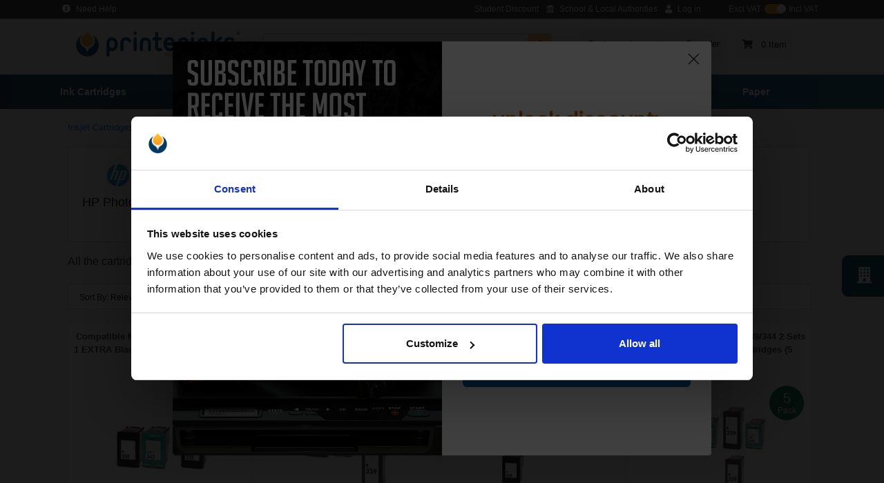

--- FILE ---
content_type: text/html; charset=utf-8
request_url: https://www.printerinks.com/4777/2p-n-013/inkjet-cartridges/hp/photosmart-8450v/
body_size: 53082
content:

<!DOCTYPE html>
<html xmlns="http://www.w3.org/1999/xhtml" lang="en">
<head id="ctl00_Head1">
    <!-- Google Consent Mode -->
    <script data-cookieconsent="ignore">window.dataLayer = window.dataLayer || []; function gtag() { dataLayer.push(arguments); } gtag("consent", "default", { ad_personalization: "denied", ad_storage: "denied", ad_user_data: "denied", analytics_storage: "denied", functionality_storage: "denied", personalization_storage: "denied", security_storage: "granted", wait_for_update: 500, }); gtag("set", "ads_data_redaction", true);</script>
    <!-- Cookiebot CMP-->
    <script id="Cookiebot" src="https://consent.cookiebot.com/uc.js" data-cbid="041db3c7-9179-4beb-b1c1-fcc000c07b48" data-blockingmode="manual" type="text/javascript"></script>

    <link rel="preconnect" href="//apis.google.com" />
<link rel="preconnect" href="//www.googletagmanager.com" />
<link rel="preconnect" href="//pinks.b-cdn.net" />
<link rel="preconnect" href="//fonts.googleapis.com" />
<link rel="preconnect" href="//assets.reviews.io" />
<link rel="preconnect" href="//widget.reviews.io" />
<link rel="preconnect" href="//cdnjs.cloudflare.com" />
<link rel="dns-prefetch" href="//apis.google.com" />
<link rel="dns-prefetch" href="//www.googletagmanager.com" />
<link rel="dns-prefetch" href="//pinks.b-cdn.net" />
<link rel="dns-prefetch" href="//fonts.googleapis.com" />
<link rel="dns-prefetch" href="//assets.reviews.io" />
<link rel="dns-prefetch" href="//widget.reviews.io" />
<link rel="dns-prefetch" href="//cdnjs.cloudflare.com" /><meta name="viewport" content="width=device-width, initial-scale=1, maximum-scale=1, user-scalable=0" /><meta http-equiv="X-UA-Compatible" content="IE=edge,chrome=1" /><meta name="google-site-verification" content="A9xpfBeDWKX1s4tnUSriWyZfv-UlogoE4wCAr8CGufk" /><meta http-equiv="content-type" content="text/html;charset=ISO-8859-1" /><link rel="shortcut icon" type="image/x-icon" href="/images/favicon/favicon.ico" /><link rel="preload" href="/bundles/PrinterInksCss?v=_wBjSBJg8aT_1wagQ9QTVB7lWrEMAoRF4PTZWfussWs1" as="style"></link>
<link rel="preload" href="/bundles/PrinterInksLibraryJs?v=11Q6CNCPO_C03nAqWQkwrg7OGyaqPVezGRAmFtdbOsU1" as="script"></link>

        
        
        <link rel="preload" as="font" type="font/woff2" crossorigin href="/webfonts/fa-solid-900.woff2" />
        <link rel="manifest" href="/manifest.json">
        <link href="/bundles/PrinterInksCss?v=_wBjSBJg8aT_1wagQ9QTVB7lWrEMAoRF4PTZWfussWs1" rel="stylesheet"/>
<script src="/bundles/PrinterInksLibraryJs?v=11Q6CNCPO_C03nAqWQkwrg7OGyaqPVezGRAmFtdbOsU1"></script>
<link rel="stylesheet" href="/styles/all.css?v=20241120" /><link href="https://fonts.googleapis.com/css?family=Poppins" rel="stylesheet" /><script type="application/ld+json">
{
"@context": "https://schema.org",
"@type": "Organization",
"name": "Printerinks.com",
"url": "https://www.printerinks.com/",
"logo": "https://www.printerinks.com/images/_Admin_EnGB/printer-inks-logo.png",
"address": {
"@type": "PostalAddress",
"streetAddress": "Capital House, 8th Floor, 25 Chapel Street",
"addressLocality": "London",
"postalCode": "NW1 5DH",
"addressCountry": {
"@type": "Country",
"name": "GBR"
}
},
"email": "contactus@printerinks.com",
"telephone": "+44 20 8181 4010",
"contactPoint": [
{
"@type": "ContactPoint",
"telephone": "+44 20 8181 4010",
"contactType": "customer service",
"email": "contactus@printerinks.com"
}
],
"sameAs": [
"https://www.facebook.com/printerinks",
"https://x.com/printerinks",
"https://www.instagram.com/printerinks/",
"https://www.linkedin.com/company/printerinks",
"https://uk.trustpilot.com/review/www.printerinks.com",
"https://www.reviews.io/company-reviews/store/www.printerinks.com"
]
}
</script>
<script type="application/ld+json">
{
"@context": "https://schema.org",
"@type": "WebSite",
"url": "https://www.printerinks.com/",
"potentialAction": 
{
"@type": "SearchAction",
"target": "https://www.printerinks.com/SearchResults.aspx?search={query}",
"query-input": "required name=query"
}
}
</script>
<script type="text/javascript">
$(document).ready(function () {
callDue('2026','1','27','0')
 }); 
</script>


    <!-- Google Tag Manager -->
    <script>window.dataLayer = window.dataLayer || [];window.dataLayer.push({'PageType':'InkByPrinterModel','BingAds_PageType':'category','BingAds_ProductIds':[],'BingAds_HasProducts':'false','AffiliateImpact_HashedEmail':'','AffiliateImpact_CustomerId':'','GUA_Dimension1':'InkJet','GUA_Dimension3':'HP','GUA_Dimension5':'PhotoSmart 8450v','GUA_Dimension6':'Printer Page'});</script>
<script>(function (w, d, s, l, i) {
    w[l] = w[l] || []; w[l].push({
                'gtm.start':
            new Date().getTime(), event: 'gtm.js'
    }); var f = d.getElementsByTagName(s)[0],
        j = d.createElement(s), dl = l != 'dataLayer' ? '&l=' + l : ''; j.async = true; j.src =
            'https://www.googletagmanager.com/gtm.js?id=' + i + dl + '&gtm_auth=HKZbPfMsBsNtwRHTuvpCog&gtm_preview=env-2&gtm_cookies_win=x'; f.parentNode.insertBefore(j, f);
    })(window, document, 'script', 'dataLayer', 'GTM-M7DPQCZ');</script>
    <!-- End Google Tag Manager -->
<meta name="description" content="HP PhotoSmart 8450v Printer Ink. Satisfaction Guaranteed from UKs Best Seller Of Ink And Toner. Same Day Dispatch - Printerinks.com" /><meta name="theme-color" content="#0b3c65" /><meta name="copyright" content="Copyright ©2026" /><meta name="robots" content="index, follow" /><link rel="preload" href="/scripts/AddToShoppingCartScripts2.js?v=20250724" as="script"></link><script data-cfasync="false" type='text/javascript' language='javascript' src='/scripts/AddToShoppingCartScripts2.js?v=20250724'></script><link href="https://www.printerinks.com/4777/2p-n-013/inkjet-cartridges/hp/photosmart-8450v/" rel="canonical" /><title>
	HP PhotoSmart 8450v Ink Cartridges
</title></head>
<body>
    <!-- Google Tag Manager (noscript) -->
    <noscript><iframe src='https://www.googletagmanager.com/ns.html?id=GTM-M7DPQCZ&gtm_auth=HKZbPfMsBsNtwRHTuvpCog&gtm_preview=env-2&gtm_cookies_win=x' height='0' width='0' style='display:none;visibility:hidden'></iframe></noscript>
    <!-- End Google Tag Manager (noscript) -->

    

    <form method="post" action="/4777/2p-n-013/inkjet-cartridges/hp/photosmart-8450v/" id="aspnetForm">
<div class="aspNetHidden">
<input type="hidden" name="__LASTFOCUS" id="__LASTFOCUS" value="" />
<input type="hidden" name="__EVENTTARGET" id="__EVENTTARGET" value="" />
<input type="hidden" name="__EVENTARGUMENT" id="__EVENTARGUMENT" value="" />

</div>

<script type="text/javascript">
//<![CDATA[
var theForm = document.forms['aspnetForm'];
if (!theForm) {
    theForm = document.aspnetForm;
}
function __doPostBack(eventTarget, eventArgument) {
    if (!theForm.onsubmit || (theForm.onsubmit() != false)) {
        theForm.__EVENTTARGET.value = eventTarget;
        theForm.__EVENTARGUMENT.value = eventArgument;
        theForm.submit();
    }
}
//]]>
</script>



<script src="/bundles/MsAjaxJs?v=c42ygB2U07n37m_Sfa8ZbLGVu4Rr2gsBo7MvUEnJeZ81" type="text/javascript"></script>
<script src="/bundles/WebFormsJs?v=AAyiAYwMfvmwjNSBfIMrBAqfU5exDukMVhrRuZ-PDU01" type="text/javascript"></script>
<script src="/webservices/shoppingcartservice.asmx/js" type="text/javascript"></script>
        <script type="text/javascript">
//<![CDATA[
Sys.WebForms.PageRequestManager._initialize('ctl00$scriptManager', 'aspnetForm', ['tctl00$Header1$updatepanel1','','tctl00$ContentPlaceHolder1$UpdatePanel1','','tctl00$ContentPlaceHolder1$upProducts','','tctl00$ctl08$upModal',''], ['ctl00$ctl08$btnShowAddToCartModal','btnShowAddToCartModal'], [], 90, 'ctl00');
//]]>
</script>

        
<script type="text/javascript">
    Sys.Application.add_load(Header_RefreshCartOnLoad);
    function Header_RefreshCartOnLoad() {
        RefreshShoppingCartFromServer();
    }
</script>
<script src="https://cdnjs.cloudflare.com/ajax/libs/moment.js/2.29.1/moment.min.js"></script>
<script src="https://cdnjs.cloudflare.com/ajax/libs/moment-timezone/0.5.33/moment-timezone.min.js"></script>

<div id="header">
    

    

    
    <div id="top" class="msitehide">
        <div id="topinner" class="top-inner">
            <div class="text-start">
                
                <div style="display:none"><i class="fas fa-phone"></i><span class="ps-1 pe-2">
                    020 8181 4010</span></div>
                <a class="text-white" href="https://printerinks.freshdesk.com/support/home" target="_blank" rel="nofollow noopener noreferrer"><i class="fas fa-info-circle" aria-hidden="true"></i><span style="padding: 0 5px">
                    Need Help</span></a>
            </div>
            <div class="text-end" id="topinnerRight">
                <a class="text-white" href="/student-discount.html"><span class="ps-1 pe-2">
                    Student Discount</span></a>
                <a class="text-white" href="/school-and-local-authorities.html"><i class="fas fa-university" aria-hidden="true"></i><span class="ps-1 pe-2">
                    School & Local Authorities</span></a>
                
                
                <i class="fas fa-user" aria-hidden="true"></i><span class="ps-1 pe-3">
                    <a id="ctl00_Header1_linkLogin" title="My Account" class="text-white" rel="nofollow" href="/customerlogin.aspx">Log in</a></span><input type="hidden" name="ctl00$Header1$hdnCustomerId" id="ctl00_Header1_hdnCustomerId" value="1e480c3c-5be7-4ffb-b213-aa8fda5bdcff" />
                <span class="toggle-container">
                    <label class="toggle-label ps-3">Excl VAT</label>
                    <label class="switch">
                        <input type="checkbox" id="vatToggle">
                        <span class="slider round"></span>
                    </label>
                    <label class="toggle-label">Incl VAT</label>
                </span>
            </div>
            <div class="clearfix"></div>
        </div>
    </div>
    <div id="mainMenuBarAnchor"></div>
    <div style="background-color: #f7f7f9;">
        <div id="mainMenuBar">
            <div id="main">
                <div class="main-inner">
                    <div class="col-lg-3 col-md-3 col-sm-6 col-xs-6" id="logo">
                        <a href="/" title="Printer Inks specialising in cheap printer ink cartridges and compatible printer cartridges in the UK.">
                            <svg version="1.1" id="Layer_1" xmlns="https://www.w3.org/2000/svg" xmlns:xlink="https://www.w3.org/1999/xlink" x="0px" y="0px" width="100%" height="100%" viewbox="0 0 717 143" enable-background="new 0 0 717 143" xml:space="preserve"> <g>
<lineargradient id="SVGID_1_" gradientunits="userSpaceOnUse" x1="171.9746" y1="45.373" x2="171.9746" y2="126.3892"> <stop offset="0" style="stop-color: #005581;"></stop> <stop offset="1" style="stop-color: #003760;"></stop> </lineargradient>
<path fill="url(#SVGID_1_)" d="M172.711,45.688c4.086,0,7.849,1.227,11.283,3.68c7.521,5.071,11.284,13.411,11.284,25.021 c0,2.126-0.082,4.089-0.246,5.886c-1.308,8.831-4.988,15.291-11.038,19.378c-3.271,2.127-7.278,3.434-12.019,3.925 c-3.435,0-6.952-0.817-10.549-2.453v18.642c0,2.453-0.981,4.333-2.943,5.642c-2.291,1.307-4.581,1.307-6.868,0 c-1.962-1.309-2.944-3.189-2.944-5.642V72.18c0-2.944,0.327-5.723,0.982-8.34c1.634-7.685,5.231-13,10.792-15.944 c3.597-1.962,7.439-2.779,11.53-2.453h0.736V45.688z M162.163,84.936c1.144,2.943,4.415,4.825,9.813,5.642 c1.634,0,3.269-0.571,4.905-1.717c3.597-2.616,5.396-7.439,5.396-14.472c0-8.013-2.535-13.164-7.603-15.455l-2.698-0.49 c-0.165,0-0.41,0-0.736,0c-1.637-0.163-3.189,0.165-4.661,0.981c-3.434,1.636-5.151,5.887-5.151,12.755v7.849 C161.427,81.991,161.672,83.628,162.163,84.936z"></path>
<lineargradient id="SVGID_2_" gradientunits="userSpaceOnUse" x1="228.7456" y1="45.1978" x2="228.7456" y2="103.5771"> <stop offset="0" style="stop-color: #005581;"></stop> <stop offset="1" style="stop-color: #003760;"></stop> </lineargradient>
<path fill="url(#SVGID_2_)" d="M229.851,45.198c8.993,0,15.779,4.007,20.359,12.02c1.306,2.453,1.306,4.826,0,7.113 c-1.472,2.127-3.517,3.108-6.133,2.943c-2.617-0.326-4.415-1.717-5.396-4.17c-1.146-2.288-2.617-3.679-4.416-4.17 c-1.308-0.325-2.78-0.49-4.415-0.49c-4.252,0-7.114,1.146-8.586,3.434c-0.163,0.328-0.41,0.736-0.736,1.227 c-0.818,1.8-1.308,3.68-1.472,5.642v28.209c0,2.453-0.981,4.335-2.942,5.642c-2.292,1.308-4.498,1.308-6.623,0 c-2.127-1.307-3.189-3.188-3.189-5.642V68.746c0.817-11.283,5.805-18.56,14.963-21.831 C223.881,45.77,226.742,45.198,229.851,45.198z"></path>
<lineargradient id="SVGID_3_" gradientunits="userSpaceOnUse" x1="267.5767" y1="21.5522" x2="267.5767" y2="103.5771"> <stop offset="0" style="stop-color: #005581;"></stop> <stop offset="1" style="stop-color: #003760;"></stop> </lineargradient>
<path fill="url(#SVGID_3_)" d="M271.869,23.121c1.473,1.472,2.208,3.189,2.208,5.152v0.98c0,2.453-1.063,4.335-3.188,5.642 c-2.291,1.309-4.498,1.309-6.623,0c-2.127-1.307-3.189-3.189-3.189-5.642v-0.98c0-0.817,0.163-1.553,0.491-2.208 c0.817-2.616,2.616-4.087,5.396-4.415C268.761,21.324,270.398,21.814,271.869,23.121z M272.114,47.16 c1.308,1.309,1.963,2.863,1.963,4.66v45.134c0,2.453-1.063,4.335-3.188,5.642c-2.291,1.308-4.498,1.308-6.623,0 c-2.127-1.307-3.189-3.188-3.189-5.642V51.82c0-0.98,0.247-1.88,0.736-2.698c0.981-2.616,2.861-3.925,5.641-3.925 C269.417,45.198,270.968,45.854,272.114,47.16z"></path>
<lineargradient id="SVGID_4_" gradientunits="userSpaceOnUse" x1="310.1592" y1="46.4238" x2="310.1592" y2="103.5776"> <stop offset="0" style="stop-color: #005581;"></stop> <stop offset="1" style="stop-color: #003760;"></stop> </lineargradient>
<path fill="url(#SVGID_4_)" d="M287.224,69.236c0-5.722,1.717-10.71,5.151-14.963c4.087-5.231,10.058-7.85,17.907-7.85 c11.774,1.146,19.05,6.46,21.831,15.944c0.49,2.127,0.817,4.416,0.982,6.868V97.2c0,2.618-1.228,4.498-3.68,5.641 c-0.982,0.491-1.882,0.736-2.699,0.736c-2.781,0-4.661-1.307-5.641-3.925c-0.328-0.816-0.492-1.635-0.492-2.453V69.236 c-0.327-6.05-3.762-9.401-10.302-10.057c-5.562,0-8.914,2.618-10.057,7.85c-0.165,0.818-0.246,1.554-0.246,2.208V97.2 c0,2.618-1.309,4.498-3.924,5.641c-0.655,0.491-1.472,0.736-2.454,0.736c-2.78,0-4.743-1.307-5.886-3.925 c-0.328-0.816-0.491-1.635-0.491-2.453V69.236z"></path>
<lineargradient id="SVGID_5_" gradientunits="userSpaceOnUse" x1="359.4531" y1="22.1401" x2="359.4531" y2="103.6514"> <stop offset="0" style="stop-color: #005581;"></stop> <stop offset="1" style="stop-color: #003760;"></stop> </lineargradient>
<path fill="url(#SVGID_5_)" d="M356.001,22.14c1.963,0,3.598,0.655,4.908,1.962c1.305,1.309,1.879,2.863,1.715,4.66v16.925h8.095 c2.615,0,4.579,1.146,5.888,3.435c1.306,1.962,1.306,4.089,0,6.377c-1.309,2.29-3.272,3.354-5.888,3.188h-8.095v25.511 c0,2.453,0.409,4.09,1.227,4.906c0.491,0.655,1.308,1.063,2.454,1.226c1.307,0.491,2.943,0.41,4.905-0.245 c2.616-0.816,4.905-0.245,6.869,1.717c1.635,1.636,2.125,3.762,1.472,6.377c-0.655,2.453-2.208,4.007-4.661,4.66l-4.661,0.736 c-7.195,0.491-12.592-1.472-16.188-5.887c-2.944-3.435-4.416-7.93-4.416-13.492V58.688H345.7c-2.618,0.166-4.498-0.898-5.642-3.188 c-1.31-2.289-1.31-4.415,0-6.377c1.144-2.289,3.024-3.435,5.642-3.435h3.924V28.763c0-2.616,1.145-4.66,3.437-6.132 C354.04,22.305,355.021,22.14,356.001,22.14z"></path>
<lineargradient id="SVGID_6_" gradientunits="userSpaceOnUse" x1="408.3906" y1="44.7075" x2="408.3906" y2="103.3936"> <stop offset="0" style="stop-color: #005581;"></stop> <stop offset="1" style="stop-color: #003760;"></stop> </lineargradient>
<path fill="url(#SVGID_6_)" d="M421.508,88.614c1.961-1.634,4.17-2.043,6.622-1.226c2.126,0.981,3.353,2.781,3.681,5.396 c0.49,2.453-0.328,4.416-2.453,5.887c-2.291,1.962-5.152,3.354-8.586,4.17c-2.453,0.491-6.543,0.655-12.265,0.491 c-4.09,0-8.095-1.389-12.02-4.17c-7.195-5.231-11.038-13.163-11.529-23.793c-0.165-0.816-0.165-1.717,0-2.698 c0.491-11.119,4.334-19.05,11.529-23.793c3.925-2.779,8.42-4.169,13.491-4.169c3.76,0,7.113,0.817,10.058,2.453 c7.85,4.905,11.774,13.083,11.774,24.529v2.453c0,0.818-0.166,1.637-0.492,2.453c-0.981,2.618-2.942,3.925-5.887,3.925h-26.737 c1.145,5.561,4.416,8.75,9.813,9.566h2.207C416.436,90.086,420.036,89.596,421.508,88.614z M409.243,57.953h-0.736 c-1.472,0-3.108,0.491-4.907,1.472c-2.616,1.8-4.25,4.498-4.905,8.095h20.114v-0.491c-0.655-4.087-2.289-6.786-4.905-8.095 c-1.146-0.653-2.535-0.98-4.17-0.98H409.243z"></path>
<lineargradient id="SVGID_7_" gradientunits="userSpaceOnUse" x1="466.1113" y1="45.1978" x2="466.1113" y2="103.5771"> <stop offset="0" style="stop-color: #005581;"></stop> <stop offset="1" style="stop-color: #003760;"></stop> </lineargradient>
<path fill="url(#SVGID_7_)" d="M467.216,45.198c8.994,0,15.779,4.007,20.36,12.02c1.305,2.453,1.305,4.826,0,7.113 c-1.473,2.127-3.518,3.108-6.135,2.943c-2.617-0.326-4.415-1.717-5.396-4.17c-1.146-2.288-2.617-3.679-4.415-4.17 c-1.309-0.325-2.78-0.49-4.415-0.49c-4.253,0-7.113,1.146-8.585,3.434c-0.165,0.328-0.41,0.736-0.736,1.227 c-0.818,1.8-1.309,3.68-1.472,5.642v28.209c0,2.453-0.982,4.335-2.943,5.642c-2.291,1.308-4.497,1.308-6.623,0 c-2.127-1.307-3.188-3.188-3.188-5.642V68.746c0.815-11.283,5.805-18.56,14.963-21.831 C461.247,45.77,464.107,45.198,467.216,45.198z"></path>
<lineargradient id="SVGID_8_" gradientunits="userSpaceOnUse" x1="504.9414" y1="21.5522" x2="504.9414" y2="103.5771"> <stop offset="0" style="stop-color: #005581;"></stop> <stop offset="1" style="stop-color: #003760;"></stop> </lineargradient>
<path fill="url(#SVGID_8_)" d="M509.234,23.121c1.472,1.472,2.208,3.189,2.208,5.152v0.98c0,2.453-1.063,4.335-3.188,5.642 c-2.291,1.309-4.498,1.309-6.623,0c-2.128-1.307-3.189-3.189-3.189-5.642v-0.98c0-0.817,0.162-1.553,0.491-2.208 c0.816-2.616,2.615-4.087,5.396-4.415C506.127,21.324,507.763,21.814,509.234,23.121z M509.479,47.16 c1.308,1.309,1.963,2.863,1.963,4.66v45.134c0,2.453-1.063,4.335-3.188,5.642c-2.291,1.308-4.498,1.308-6.623,0 c-2.128-1.307-3.189-3.188-3.189-5.642V51.82c0-0.98,0.246-1.88,0.736-2.698c0.981-2.616,2.861-3.925,5.641-3.925 C506.782,45.198,508.334,45.854,509.479,47.16z"></path>
<lineargradient id="SVGID_9_" gradientunits="userSpaceOnUse" x1="547.5234" y1="46.4238" x2="547.5234" y2="103.5776"> <stop offset="0" style="stop-color: #005581;"></stop> <stop offset="1" style="stop-color: #003760;"></stop> </lineargradient>
<path fill="url(#SVGID_9_)" d="M524.589,69.236c0-5.722,1.719-10.71,5.151-14.963c4.088-5.231,10.058-7.85,17.907-7.85 c11.773,1.146,19.05,6.46,21.83,15.944c0.49,2.127,0.816,4.416,0.981,6.868V97.2c0,2.618-1.227,4.498-3.679,5.641 c-0.981,0.491-1.882,0.736-2.699,0.736c-2.779,0-4.66-1.307-5.642-3.925c-0.327-0.816-0.49-1.635-0.49-2.453V69.236 c-0.327-6.05-3.762-9.401-10.302-10.057c-5.563,0-8.914,2.618-10.058,7.85c-0.165,0.818-0.245,1.554-0.245,2.208V97.2 c0,2.618-1.309,4.498-3.925,5.641c-0.654,0.491-1.472,0.736-2.453,0.736c-2.78,0-4.743-1.307-5.887-3.925 c-0.328-0.816-0.491-1.635-0.491-2.453V69.236z"></path>
<lineargradient id="SVGID_10_" gradientunits="userSpaceOnUse" x1="606.7676" y1="21.4043" x2="606.7676" y2="103.5771"> <stop offset="0" style="stop-color: #005581;"></stop> <stop offset="1" style="stop-color: #003760;"></stop> </lineargradient>
<path fill="url(#SVGID_10_)" d="M589.381,21.404c1.799,0,3.353,0.656,4.662,1.962c1.307,1.309,1.962,2.863,1.962,4.661v36.058 l20.85-19.869c2.125-1.962,4.578-2.37,7.359-1.226c0.652,0.327,1.308,0.818,1.962,1.472c1.964,2.127,2.371,4.498,1.228,7.114 c-0.49,0.818-0.981,1.554-1.472,2.208L610.723,68.01l18.396,25.02c1.798,2.453,1.881,4.906,0.246,7.358 c-0.492,0.655-1.063,1.227-1.717,1.717c-2.291,1.798-4.743,1.88-7.359,0.246c-0.655-0.325-1.227-0.816-1.717-1.472l-17.416-23.793 l-5.151,4.905v14.963c0,2.453-1.063,4.335-3.188,5.642c-2.29,1.308-4.498,1.308-6.623,0c-2.128-1.307-3.189-3.188-3.189-5.642 V28.027c0-2.779,1.227-4.742,3.68-5.887C587.501,21.65,588.4,21.404,589.381,21.404z"></path>
<lineargradient id="SVGID_11_" gradientunits="userSpaceOnUse" x1="659.2412" y1="44.9453" x2="659.2412" y2="103.4541"> <stop offset="0" style="stop-color: #005581;"></stop> <stop offset="1" style="stop-color: #003760;"></stop> </lineargradient>
<path fill="url(#SVGID_11_)" d="M658.835,44.953c4.742,0,8.832,0.901,12.266,2.698c5.559,3.108,7.929,6.623,7.113,10.548 c-0.327,2.453-1.882,4.089-4.66,4.905c-2.453,0.655-4.498,0.083-6.133-1.716c-2.289-3.435-5.97-4.824-11.037-4.17 c-0.329,0-0.573,0.082-0.736,0.246c-2.78,0.327-4.66,1.716-5.643,4.17c-0.49,1.309-0.327,2.698,0.491,4.169 c1.962,1.309,5.151,1.882,9.566,1.717c2.615,0,4.578,0.165,5.887,0.491c5.23,0.49,9.483,3.108,12.755,7.849 c2.127,2.944,3.106,6.132,2.943,9.567c0.163,5.234-1.962,9.567-6.377,13.001c-1.799,1.308-3.681,2.29-5.642,2.943 c-8.669,2.779-16.354,2.779-23.058,0c-5.396-2.616-8.586-5.722-9.566-9.322c-0.655-2.778,0.408-4.986,3.188-6.623 c2.617-1.634,4.985-1.552,7.113,0.245c0.326,0.166,0.572,0.328,0.737,0.491c2.777,3.599,7.684,4.825,14.717,3.68 c2.778-0.164,4.66-1.227,5.642-3.189c0.653-1.144,0.653-2.371,0-3.679c-1.472-1.635-4.09-2.453-7.85-2.453 c-8.177,0.328-14.146-1.307-17.905-4.906c-4.091-3.434-5.971-7.93-5.643-13.491c0-3.596,1.061-6.785,3.188-9.566 c3.76-5.231,9.812-7.767,18.151-7.604H658.835z"></path>
</g> <g>
<path fill="#F47A29" d="M393.797,120.04l-5.174-10.636h2.854l3.635,8.162l3.635-8.162h2.854l-5.175,10.636v5.863h-2.629V120.04z"></path>
<path fill="#F47A29" d="M402.072,117.742c0-5.196,3.989-8.651,8.629-8.651c4.929,0,8.651,3.813,8.651,8.562 c0,4.75-3.723,8.563-8.672,8.563c-4.973,0-8.608-3.902-8.608-8.451V117.742z M404.681,117.652c0,3.435,2.543,6.244,6.064,6.244 c3.591,0,5.978-3.01,5.978-6.221c0-3.233-2.387-6.266-5.997-6.266c-3.592,0-6.045,2.899-6.045,6.222V117.652z"></path>
<path fill="#F47A29" d="M424.886,109.403v10.302c0,1.025,0,1.917,0.602,2.876c0.49,0.78,1.405,1.315,2.543,1.315 s2.049-0.513,2.496-1.271c0.625-0.936,0.625-1.851,0.625-2.92v-10.302h2.608v10.302c0.022,2.185-0.336,3.857-1.783,5.062 c-0.981,0.891-2.299,1.448-3.926,1.448c-1.182,0-2.876-0.334-3.989-1.427c-1.63-1.45-1.83-3.077-1.808-5.083v-10.302H424.886z"></path>
<path fill="#F47A29" d="M437.444,109.403h4.66c2.586,0,3.925,0.356,4.792,0.958c1.36,0.892,2.188,2.609,2.188,4.46 c0,1.159-0.335,2.273-0.939,3.143c-0.847,1.183-1.916,1.583-3.187,1.808l3.88,6.13h-2.788l-4.527-7.447h0.581 c1.137,0,2.518-0.044,3.301-0.714c0.757-0.668,1.137-1.627,1.137-2.697c0-1.116-0.537-2.208-1.406-2.788 c-0.713-0.447-1.627-0.535-2.809-0.535h-2.253v14.18h-2.63V109.403z"></path>
<path fill="#F47A29" d="M458.796,109.403h2.631v16.5h-2.631V109.403z"></path>
<path fill="#F47A29" d="M476.244,121.957l-0.044-12.553h2.539v16.5h-2.407l-8.628-12.575l0.043,12.575h-2.542v-16.5h2.477 L476.244,121.957z"></path>
<path fill="#F47A29" d="M482.75,109.403h2.634v7.804l6.039-7.804h2.789l-6.422,8.228l7.069,8.272h-3.234l-6.241-7.603v7.603h-2.634 V109.403z"></path>
<path fill="#F47A29" d="M517.84,115.892l-2.833,5.374l3.301,3.367l-1.606,1.562l-2.943-3.033c-0.893,1.718-2.162,3.055-4.816,3.055 c-3.255,0-5.283-2.207-5.283-4.704c0-2.653,2.185-4.036,3.656-4.817c-1.115-1.181-1.851-2.251-1.896-3.679 c0-2.163,1.785-3.924,4.082-3.924c2.319,0,4.037,1.762,4.037,3.858c0,2.208-1.697,3.188-2.944,3.857l2.853,2.899l1.942-3.813 H517.84z M508.762,118.145c-1.825,0.914-2.563,1.962-2.563,3.166c0,1.472,1.182,2.676,2.833,2.676c1.648,0,2.431-0.915,3.164-2.341 L508.762,118.145z M509.5,111.052c-1.071,0-1.783,0.871-1.783,1.829c0,1.137,0.867,1.918,1.516,2.609 c1.36-0.758,2.162-1.316,2.162-2.564c0-0.981-0.735-1.875-1.873-1.875H509.5z"></path>
<path fill="#F47A29" d="M530.674,111.723h-3.792v-2.319h10.212v2.319h-3.789v14.18h-2.631V111.723z"></path>
<path fill="#F47A29" d="M537.872,117.742c0-5.196,3.994-8.651,8.631-8.651c4.928,0,8.653,3.813,8.653,8.562 c0,4.75-3.726,8.563-8.674,8.563c-4.975,0-8.61-3.902-8.61-8.451V117.742z M540.482,117.652c0,3.435,2.542,6.244,6.065,6.244 c3.589,0,5.979-3.01,5.979-6.221c0-3.233-2.39-6.266-6-6.266c-3.59,0-6.044,2.899-6.044,6.222V117.652z"></path>
<path fill="#F47A29" d="M569.186,121.957l-0.044-12.553h2.542v16.5h-2.408l-8.63-12.575l0.044,12.575h-2.541v-16.5h2.475 L569.186,121.957z"></path>
<path fill="#F47A29" d="M575.495,109.403h9.23v2.319h-6.601v4.682h6.511v2.297h-6.511v4.883h6.601v2.319h-9.23V109.403z"></path>
<path fill="#F47A29" d="M587.933,109.403h4.658c2.589,0,3.926,0.356,4.796,0.958c1.358,0.892,2.186,2.609,2.186,4.46 c0,1.159-0.336,2.273-0.936,3.143c-0.848,1.183-1.918,1.583-3.189,1.808l3.877,6.13h-2.786l-4.525-7.447h0.578 c1.139,0,2.521-0.044,3.302-0.714c0.759-0.668,1.136-1.627,1.136-2.697c0-1.116-0.534-2.208-1.405-2.788 c-0.713-0.447-1.626-0.535-2.81-0.535h-2.251v14.18h-2.63V109.403z"></path>
<path fill="#F47A29" d="M604.061,121.02c0.179,2.476,1.917,2.966,2.787,2.966c1.472,0,2.744-1.16,2.744-2.632 c0-1.828-1.563-2.251-3.68-3.032c-1.292-0.424-4.171-1.383-4.171-4.483c-0.022-3.076,2.608-4.749,5.195-4.749 c2.118,0,4.772,1.16,4.973,4.55h-2.585c-0.18-0.893-0.582-2.319-2.477-2.319c-1.338,0-2.498,0.914-2.498,2.319 c0,1.605,1.226,2.005,3.881,2.987c2.05,0.87,3.967,1.918,3.967,4.594c0,2.675-1.806,4.994-5.327,4.994 c-3.28,0-5.374-2.007-5.417-5.195H604.061z"></path>
<path fill="#F47A29" d="M623.965,121.02c0.18,2.476,1.917,2.966,2.788,2.966c1.472,0,2.741-1.16,2.741-2.632 c0-1.828-1.561-2.251-3.68-3.032c-1.293-0.424-4.169-1.383-4.169-4.483c-0.022-3.076,2.608-4.749,5.196-4.749 c2.119,0,4.772,1.16,4.973,4.55h-2.586c-0.18-0.893-0.581-2.319-2.476-2.319c-1.339,0-2.499,0.914-2.499,2.319 c0,1.605,1.227,2.005,3.882,2.987c2.05,0.87,3.968,1.918,3.968,4.594c0,2.675-1.805,4.994-5.329,4.994 c-3.277,0-5.372-2.007-5.418-5.195H623.965z"></path>
<path fill="#F47A29" d="M635.098,125.903v-16.5h2.631v6.957h7.113v-6.957h2.633v16.5h-2.633v-7.224h-7.113v7.224H635.098z"></path>
<path fill="#F47A29" d="M650.468,117.742c0-5.196,3.991-8.651,8.629-8.651c4.928,0,8.652,3.813,8.652,8.562 c0,4.75-3.725,8.563-8.674,8.563c-4.973,0-8.607-3.902-8.607-8.451V117.742z M653.078,117.652c0,3.435,2.541,6.244,6.064,6.244 c3.59,0,5.976-3.01,5.976-6.221c0-3.233-2.386-6.266-6-6.266c-3.589,0-6.04,2.899-6.04,6.222V117.652z"></path>
<path fill="#F47A29" d="M675.403,109.403c2.563,0,3.655,0.334,4.636,1.114c1.161,0.892,1.829,2.476,1.829,4.059 c0,1.583-0.69,3.233-1.718,4.059c-1.114,0.869-2.229,1.226-4.503,1.226h-2.318v6.042h-2.632v-16.5H675.403z M673.329,117.542h2.275 c1.048,0,1.849-0.112,2.563-0.558c0.67-0.379,1.182-1.249,1.182-2.364c0-1.114-0.512-1.963-1.205-2.363 c-0.733-0.447-1.537-0.535-2.631-0.535h-2.185V117.542z"></path>
</g> <g>
<path fill="#005581" d="M695.319,21.003c4.531,0,8.066,3.724,8.066,8.151c0,4.533-3.64,8.15-8.107,8.15 c-4.513,0-8.152-3.618-8.152-8.15c0-4.406,3.513-8.151,8.173-8.151H695.319z M695.255,22.365c-3.786,0-6.66,3.085-6.66,6.789 c0,3.767,2.999,6.789,6.684,6.789c3.659,0,6.637-2.979,6.637-6.789c0-3.661-2.828-6.789-6.637-6.789H695.255z M695.639,24.515 c1.445,0,3.299,0.553,3.299,2.553c0,0.83-0.319,1.703-1.554,2.234c0.83,0.299,1.3,0.83,1.383,2.108 c0.107,1.659,0.107,1.83,0.278,2.277h-1.79c-0.171-0.298-0.231-1.512-0.297-2.17c-0.065-0.703-0.19-1.533-1.917-1.533h-1.424v3.703 h-1.851v-9.172H695.639z M693.617,25.834v2.915h1.554c0.531-0.021,1.936,0,1.936-1.553c0-1.362-1.233-1.362-1.765-1.362H693.617z"></path>
</g> <g>
<lineargradient id="SVGID_12_" gradientunits="userSpaceOnUse" x1="70.0522" y1="36.2554" x2="70.0522" y2="125.2861"> <stop offset="0" style="stop-color: #005581;"></stop> <stop offset="1" style="stop-color: #003760;"></stop> </lineargradient>
<path fill="url(#SVGID_12_)" d="M91.021,36.255c6.27,5.728,10.202,13.974,10.202,23.142c0,11.594-6.29,21.715-15.688,27.13 c-9.278,5.416-15.63,15.567-15.63,27.159c0-11.592-6.287-21.743-15.643-27.159c-9.364-5.415-15.654-15.536-15.654-27.13 c0-9.018,3.814-17.145,9.916-22.859C33.405,44.346,23.07,60.119,23.07,78.305c0,25.948,21.034,46.981,46.981,46.981 c25.945,0,46.982-21.034,46.982-46.981C117.034,59.896,106.443,43.959,91.021,36.255z"></path>
<lineargradient id="SVGID_13_" gradientunits="userSpaceOnUse" x1="69.9346" y1="83.4106" x2="69.9346" y2="21.7783"> <stop offset="0" style="stop-color: #f89a28;"></stop> <stop offset="1" style="stop-color: #ffc425;"></stop> </lineargradient>
<path fill="url(#SVGID_13_)" d="M87.191,40.189L69.936,21.778L52.49,40.368c-4.696,4.554-7.612,10.928-7.612,17.986 c0,13.837,11.217,25.057,25.058,25.057c13.838,0,25.055-11.219,25.055-25.057C94.991,51.204,91.996,44.753,87.191,40.189z"></path>
</g> </svg>
                        </a>
                    </div>
                    <div class="col-lg-3 col-md-3 col-sm-6 col-xs-6 py-2 px-1 text-end msiteshow">
                        <div class="mobileIcon">
                            <div class="navbar-header">
                                <button type="button" class="navbar-toggle collapsed mobileIcon" data-bs-toggle="collapse" data-bs-target="#navbar" aria-expanded="true" aria-controls="navbar">
                                    <i id="navbar-toggle" class="fas fa-bars fa-2x"></i>
                                    <br />
                                    Menu
                                </button>
                            </div>
                        </div>
                        <div class="mobileIcon">
                            <a href="/viewshoppingcart.aspx" style="color: #333;" rel="nofollow">
                                <i class="fas fa-shopping-basket fa-2x" style="padding-top: 3px"></i>
                                <br />
                                Basket</a>
                        </div>
                        
                        <div class="mobileIcon">
                            <a href='/customerlogin.aspx' style="color: #333;" rel="nofollow">
                                <i class="fas fa-user-circle fa-2x" style="padding-top: 3px"></i>
                                Login</a>
                        </div>
                        <div class="clearfix"></div>
                    </div>
                    <div class="col-lg-5 col-md-5 col-sm-12 col-xs-12 py-1 px-3">
                        <div id="ctl00_Header1_updatepanel1">
	
                                <div id="ctl00_Header1_pnlSearch" onkeypress="javascript:return WebForm_FireDefaultButton(event, &#39;ctl00_Header1_linkbtnSearch&#39;)">
		
                                    <div class="searchcontainer pt-lg-3">
                                        <input name="ctl00$Header1$txtHeaderSearch" type="text" maxlength="100" id="ctl00_Header1_txtHeaderSearch" class="searchText" placeholder="Search by Cartridge or Printer" />
                                        <a id="ctl00_Header1_linkbtnSearch" aria-label="Search" href="javascript:__doPostBack(&#39;ctl00$Header1$linkbtnSearch&#39;,&#39;&#39;)"><i class="fas fa-search" style="padding:12px"></i></a>
                                    </div>
                                
	</div>
                            
</div>
                    </div>
                    <div class="col-lg-4 col-md-4 col-sm-6 col-xs-6 msitehide">
                        <div class="py-3 px-1" style="float: left">
                            <div style="background-color: #eff0f4;">
                                <a href="/for-your-business.html">
                                    <div style="padding: 10px">
                                        Business Account
                                    </div>
                                </a>
                            </div>

                        </div>
                        <div class="py-3 px-1" style="float: left">
                            <div style="background-color: #eff0f4;">
                                <a href='/customerlogin.aspx' rel="nofollow">
                                    <div id="reorder">
                                        <i class="fas fa-repeat"></i>&nbsp;&nbsp;Re-order
                                    </div>
                                </a>
                            </div>

                        </div>
                        <div class="py-3 px-2" style="float: left;">
                            <div style="background-color: #eff0f4;">
                                <div id="basket">
                                    <div id="basket-inner">
                                        <i class="fas fa-shopping-cart"></i>&nbsp;&nbsp;
                                            
                                        <a href="https://www.printerinks.com/viewshoppingcart.aspx" rel="nofollow" aria-label="Item">
                                            <span id="ctl00_Header1_pnlShoppingCartLoadingIndicator" style="display: inline;">
                                                        <img src="https://pinks.b-cdn.net/images/header/shopping-cart-ajax-loader.gif" width="16" height="16" alt="loading" />
                                                    </span><span id="ctl00_Header1_pnlCurrentOrderInfo" class="items" style="visibility: hidden;">
                                                        <span id="ctl00_Header1_lblTotalItemsInCurrentOrder"></span>
                                                        
                                                    </span></a>
                                    </div>
                                    <div class="basket-details">
                                        <div style="height: 50px; width: 500px; margin-top: -20px; position: absolute; margin-left: -10px;">
                                        </div>
                                        <div class="pointer"></div>
                                        <div class="text-start fw-bold pb-2 fs-6" style="color: #0e86c8; border-bottom: 2px solid #ff8300;">YOUR SHOPPING BASKET</div>
                                        <div id="repeater"></div>
                                        <div class="text-start fw-bold pt-2 fs-6" style="color: #000; border-top: 2px solid #0086C9;">
                                            <div style="float: left">SUBTOTAL (incl. VAT)</div>
                                            <div style="float: right; padding-right: 10px;">
                                                <span id="ctl00_Header1_lblSubtotal"></span>
                                            </div>
                                            <div class="clearfix"></div>
                                        </div>
                                        <div class="pt-2 text-end">
                                            <input type="submit" name="ctl00$Header1$EditBasketButton" value="EDIT BASKET" id="ctl00_Header1_EditBasketButton" class="editbasketbutton" />&nbsp;&nbsp;<input type="submit" name="ctl00$Header1$CheckoutButton" value="CHECKOUT" onclick="return false;" id="ctl00_Header1_CheckoutButton" class="checkoutbutton" data-bs-toggle="modal" data-bs-target="#checkoutLoginModal" />
                                        </div>
                                    </div>
                                </div>
                            </div>

                        </div>

                    </div>
                    <div class="clearfix"></div>
                </div>
            </div>
        </div>
        <nav id="navbar-main" class="navbar navbar-expand-lg navbar-default">
            <div class="container-fluid">
                
                <div id="navbar" class="navbar-topmenu navbar-collapse collapse" >
                    <ul class="nav navbar-nav">
                        <li class="nav-item dropdown dropdown3">
                            <a href='/2p-n-002/inkjet-cartridges/' class="link-text">Ink Cartridges&nbsp;</a><a href="#" aria-label="Expand" class="dropdown-toggle link-caret msiteshow" data-bs-toggle="dropdown" role="button" aria-expanded="false"><span class="msiteshow caret pull-right"></span>&nbsp;</a>
                            <ul class="dropdown-menu ink-cartridges">
                                <div class="menu-title" style="">Featured Ink Brands</div>
                                <li v-for="item in TopInkBrands">
                                    <a v-bind:href="item.LinkUrl">{{item.Name}}</a>
                                </li>
                                <div class="clearfix"></div>
                                <hr />
                                <li v-for="item in SecondInkBrands" class="msitehide">
                                    <a v-bind:href="item.LinkUrl">{{item.Name}}</a>
                                </li>
                                <div class="clearfix"></div>
                                <hr class="msitehide" />
                                <li v-for="item in ThirdInkBrands" class="msitehide">
                                    <a v-bind:href="item.LinkUrl">{{item.Name}}</a>
                                </li>
                                <div class="clearfix"></div>
                                <hr />
                                <li class="all" style="width: 100%;">
                                    <a href='/2p-n-002/inkjet-cartridges/'>View all</a>
                                </li>
                            </ul>
                        </li>
                        <li class="nav-item dropdown dropdown3">
                            <a href='/2p-n-003/toner-cartridges/' class="link-text">Toner Cartridges&nbsp;</a><a href="#" aria-label="Expand" class="dropdown-toggle link-caret msiteshow" data-bs-toggle="dropdown" role="button" aria-expanded="false"><span class="msiteshow caret pull-right"></span>&nbsp;</a>
                            <ul class="dropdown-menu toner-cartridges">
                                <div class="menu-title" style="">Featured Toner Brands</div>
                                <li v-for="item in TopTonerBrands">
                                    <a v-bind:href="item.LinkUrl">{{item.Name}}</a>
                                </li>
                                <div class="clearfix"></div>
                                <hr />
                                <li v-for="item in SecondTonerBrands" class="msitehide">
                                    <a v-bind:href="item.LinkUrl">{{item.Name}}</a>
                                </li>
                                <div class="clearfix"></div>
                                <hr />
                                <li v-for="item in ThirdTonerBrands" class="msitehide">
                                    <a v-bind:href="item.LinkUrl">{{item.Name}}</a>
                                </li>
                                <div class="clearfix"></div>
                                <hr />
                                <li class="all" style="width: 100%;">
                                    <a href='/2p-n-003/toner-cartridges/'>View all</a>
                                </li>
                            </ul>
                        </li>
                        <li class="nav-item dropdown dropdown3">
                            <a href="/2p-n-008/label-tape/" class="link-text">Label Tape&nbsp;</a><a href="#" aria-label="Expand" class="dropdown-toggle link-caret msiteshow" data-bs-toggle="dropdown" role="button" aria-expanded="false"><span class="msiteshow caret pull-right"></span>&nbsp;</a>
                            <ul class="dropdown-menu label-tape">
                                <div class="menu-title" style="">Featured Brands</div>
                                <li v-for="item in TopLabelBrands">
                                    <a v-bind:href="item.LinkUrl">{{item.Name}}</a>
                                </li>
                            </ul>
                        </li>
                        <li class="nav-item dropdown dropdown3">
                            <a href="/2p-n-007/inkjet-and-toner-cartridges/" class="link-text">By Brands&nbsp;</a><a href="#" aria-label="Expand" class="dropdown-toggle link-caret msiteshow" data-bs-toggle="dropdown" role="button" aria-expanded="false"><span class="msiteshow caret pull-right"></span>&nbsp;</a>
                            <ul class="dropdown-menu brands">
                                <div class="menu-title" style="">Featured Brands</div>
                                <li v-for="item in TopInkTonerBrands">
                                    <a v-bind:href="item.LinkUrl">
                                        <img border="0" v-bind:alt="item.Name" v-bind:title="item.Name + ' Printer Ink'" v-bind:src="item.ImageUrl" width="130" height="50"><span>{{ item.Name}}</span></a>
                                </li>
                                <div class="clearfix"></div>
                                <hr />
                                <li v-for="item in InkTonerBrands" class="msitehide">
                                    <a v-bind:href="item.LinkUrl">{{item.Name}}</a>
                                </li>
                                <div class="clearfix"></div>
                                <hr />
                                <li class="all" style="width: 100%;">
                                    <a href='/2p-n-007/inkjet-and-toner-cartridges/'>View all</a>
                                </li>
                            </ul>
                        </li>
                        <li class="nav-item dropdown dropdown3">
                            <a href="/printers/printers--scanners/201/2p-n-044/" class="link-text">Printers&nbsp;<i class="fas fa-caret-down msitehide"></i></a><a href="#" aria-label="Expand" class="dropdown-toggle link-caret msiteshow" data-bs-toggle="dropdown" role="button" aria-expanded="false"><span class="msiteshow caret pull-right"></span>&nbsp;</a>
                            <ul class="dropdown-menu printers">
                                
                                <div class="menu-title" style="">Featured Printer Brands</div>
                                <li v-for="item in TopPrinterBrands">
                                    
                                    <a v-bind:href="item.LinkUrl" v-bind:rel="item.Rel">{{ item.Name }}</a>
                                </li>
                                
                            </ul>
                        </li>
                        <li class="nav-item dropdown dropdown3" style="display: none">
                            <a href="https://www.printerinks.com/officesuppliesindexmain.aspx" title="Stationery" class="link-text">Stationery&nbsp;<i class="fas fa-caret-down msitehide"></i></a><a href="#" aria-label="Expand" class="dropdown-toggle link-caret msiteshow" data-bs-toggle="dropdown" role="button" aria-expanded="false"><span class="msiteshow caret pull-right"></span>&nbsp;</a>
                            <ul class="dropdown-menu stationery">
                                <div class="menu-title pb-4">Featured Categories</div>
                                <li v-for="item in TopOfficeSupplies">
                                    <a class="img" v-bind:href="item.LinkUrl" v-bind:rel="item.Rel">
                                        <img width="90" height="90" border="0" v-bind:alt="item.Name" v-bind:title="item.Name" v-bind:src="item.ImageUrl" /></a><br />
                                    <a v-bind:href="item.LinkUrl" v-bind:rel="item.Rel">{{ item.Name }}</a>
                                </li>
                                <div class="clearfix"></div>
                                <hr />
                                <li class="all" style="width: 100%;">
                                    <a href='https://www.printerinks.com/officesuppliesindexmain.aspx'>View all</a>
                                </li>
                            </ul>
                        </li>
                        
                        
                        
                        
                        <li class="nav-item"><a href="https://www.printerinks.com/papers/photo-paper/194/2p-n-044/">Paper</a></li>
                        
                        
                        <li class="nav-item dropdown msiteshow">
                            <a title="Customer Service" href="#" class="link-text">Customer Service</a><a href="#" aria-label="Expand" class="dropdown-toggle link-caret msiteshow" data-bs-toggle="dropdown" role="button" aria-expanded="false"><span class="msiteshow caret pull-right"></span>&nbsp;</a>
                            <ul class="dropdown-menu">
                                <li><a href="/aboutus.html" title="About Us"><span>About Us</span></a> </li>
                                <li><a href="/contactus.aspx" title="Contact Us"><span>Contact Us</span></a> </li>
                                <li><a href="/customerfeedback.aspx" title="Feedback"><span>Feedback</span></a> </li>
                                <li><a href="/delivery.html" title="Delivery to UK & Europe"><span>Delivery to UK & Europe</span></a> </li>
                                <li><a href="/for-your-business.html" title="For your business"><span>For Your Business</span></a> </li>
                                <li><a href="/payment-methods.html" title="Payment Method"><span>Payment Method</span></a> </li>
                                <li><a href="/privacy-policy.html" title="Privacy Policy"><span>Privacy Policy</span></a> </li>
                                <li><a href="/loyalty-points.html" title="Reward Points"><span>Reward Points</span></a> </li>
                                <li><a href="/terms-and-conditions.html" title="Terms & Conditions"><span>Terms & Conditions</span></a></li>
                                <li><a href="/returns-policy.html" title="Hassle-Free Returns"><span>Hassle-Free Returns</span></a> </li>
                            </ul>
                        </li>
                    </ul>
                </div>
                <!--/.nav-collapse -->
            </div>
            <!--/.container-fluid -->
        </nav>
    </div>

    

    
    <div style="background-color: #f7f7f9;">
        
        
    </div>
    <div>
        
    </div>
    
</div>

<input type="hidden" name="ctl00$Header1$hdnOrder" id="ctl00_Header1_hdnOrder" value="true" />
<span id="ctl00_Header1_myID"></span>

<script type="text/javascript">
    new Vue({
        el: '#navbar-main',
        data: {"TopInkTonerBrands":[{"Name":"Brother","LinkUrl":"/1/2p-n-011/inkjet-and-toner-cartridges/brother/","ImageUrl":"https://pinks.b-cdn.net/images/_Admin_EnGB/BrandImages/Medium/36c36980-7687-40f7-b601-97b276c8b7c1.jpg"},{"Name":"HP","LinkUrl":"/5/2p-n-011/inkjet-and-toner-cartridges/hp/","ImageUrl":"https://pinks.b-cdn.net/images/_Admin_EnGB/BrandImages/Medium/e4df482d-9fce-4b99-9e05-be8199faa5bc.jpg"},{"Name":"Lexmark","LinkUrl":"/6/2p-n-011/inkjet-and-toner-cartridges/lexmark/","ImageUrl":"https://pinks.b-cdn.net/images/_Admin_EnGB/BrandImages/Medium/cf24be2f-850d-4d73-b994-bb1182cf958c.jpg"},{"Name":"OKI","LinkUrl":"/14/2p-n-011/inkjet-and-toner-cartridges/oki/","ImageUrl":"https://pinks.b-cdn.net/images/_Admin_EnGB/BrandImages/Medium/2e0cbfbd-bf96-4ec2-94b9-bea4d20b0e55.jpg"},{"Name":"Samsung","LinkUrl":"/7/2p-n-011/inkjet-and-toner-cartridges/samsung/","ImageUrl":"https://pinks.b-cdn.net/images/_Admin_EnGB/BrandImages/Medium/063a9d37-56cc-4852-b428-841342f61191.jpg"},{"Name":"Xerox","LinkUrl":"/11/2p-n-011/inkjet-and-toner-cartridges/xerox/","ImageUrl":"https://pinks.b-cdn.net/images/_Admin_EnGB/BrandImages/Medium/99d6599a-9746-452c-a6a1-b9067473a258.jpg"},{"Name":"Canon","LinkUrl":"/2/2p-n-011/inkjet-and-toner-cartridges/canon/","ImageUrl":"https://pinks.b-cdn.net/images/_Admin_EnGB/BrandImages/Medium/81b02e73-2869-4966-93c9-3e4039ac05f9.jpg"},{"Name":"Epson","LinkUrl":"/4/2p-n-011/inkjet-and-toner-cartridges/epson/","ImageUrl":"https://pinks.b-cdn.net/images/_Admin_EnGB/BrandImages/Medium/f381eb18-71f4-4e9c-adc4-9fd517b0db1e.jpg"},{"Name":"Dell","LinkUrl":"/3/2p-n-011/inkjet-and-toner-cartridges/dell/","ImageUrl":"https://pinks.b-cdn.net/images/_Admin_EnGB/BrandImages/Medium/fd763bb4-34c1-477c-833f-bc63b87a2bb2.jpg"},{"Name":"Pantum","LinkUrl":"/45/2p-n-011/inkjet-and-toner-cartridges/pantum/","ImageUrl":"https://pinks.b-cdn.net/images/_Admin_EnGB/BrandImages/Medium/734dd8dc-bc86-4066-b780-87f0745ffe03.jpg"},{"Name":"Konica Minolta","LinkUrl":"/28/2p-n-011/inkjet-and-toner-cartridges/konica-minolta/","ImageUrl":"https://pinks.b-cdn.net/images/_Admin_EnGB/BrandImages/Medium/d36fef16-ea16-4911-aea5-1fd1b0b7952a.jpg"},{"Name":"Kyocera","LinkUrl":"/15/2p-n-011/inkjet-and-toner-cartridges/kyocera/","ImageUrl":"https://pinks.b-cdn.net/images/_Admin_EnGB/BrandImages/Medium/03d08150-8a32-4b58-a119-42ea864b3bbf.jpg"}],"InkTonerBrands":[{"Name":"Ricoh","LinkUrl":"/27/2p-n-011/inkjet-and-toner-cartridges/ricoh/"},{"Name":"View all","LinkUrl":"/2p-n-007/inkjet-and-toner-cartridges/"}],"TopInkBrands":[{"Name":"Brother","LinkUrl":"/1/2p-n-011/inkjet-cartridges/brother/"},{"Name":"Canon","LinkUrl":"/2/2p-n-011/inkjet-cartridges/canon/"},{"Name":"Epson","LinkUrl":"/4/2p-n-011/inkjet-cartridges/epson/"},{"Name":"HP","LinkUrl":"/5/2p-n-011/inkjet-cartridges/hp/"},{"Name":"Lexmark","LinkUrl":"/6/2p-n-011/inkjet-cartridges/lexmark/"},{"Name":"Samsung","LinkUrl":"/7/2p-n-011/inkjet-cartridges/samsung/"}],"SecondInkBrands":[{"Name":"Xerox","LinkUrl":"/11/2p-n-011/inkjet-cartridges/xerox/"},{"Name":"Dell","LinkUrl":"/3/2p-n-011/inkjet-cartridges/dell/"},{"Name":"Advent","LinkUrl":"/42/2p-n-011/inkjet-cartridges/advent/"},{"Name":"Pitney Bowes","LinkUrl":"/25/2p-n-011/inkjet-cartridges/pitney-bowes/"},{"Name":"Kodak","LinkUrl":"/19/2p-n-011/inkjet-cartridges/kodak/"},{"Name":"Ricoh","LinkUrl":"/27/2p-n-011/inkjet-cartridges/ricoh/"}],"ThirdInkBrands":[],"TopTonerBrands":[{"Name":"Brother","LinkUrl":"/1/2p-n-011/toner-cartridges/brother/"},{"Name":"HP","LinkUrl":"/5/2p-n-011/toner-cartridges/hp/"},{"Name":"Lexmark","LinkUrl":"/6/2p-n-011/toner-cartridges/lexmark/"},{"Name":"OKI","LinkUrl":"/14/2p-n-011/toner-cartridges/oki/"},{"Name":"Samsung","LinkUrl":"/7/2p-n-011/toner-cartridges/samsung/"},{"Name":"Xerox","LinkUrl":"/11/2p-n-011/toner-cartridges/xerox/"}],"SecondTonerBrands":[{"Name":"Canon","LinkUrl":"/2/2p-n-011/toner-cartridges/canon/"},{"Name":"Epson","LinkUrl":"/4/2p-n-011/toner-cartridges/epson/"},{"Name":"Dell","LinkUrl":"/3/2p-n-011/toner-cartridges/dell/"},{"Name":"Pantum","LinkUrl":"/45/2p-n-011/toner-cartridges/pantum/"},{"Name":"Konica Minolta","LinkUrl":"/28/2p-n-011/toner-cartridges/konica-minolta/"},{"Name":"Kyocera","LinkUrl":"/15/2p-n-011/toner-cartridges/kyocera/"}],"ThirdTonerBrands":[{"Name":"Ricoh","LinkUrl":"/27/2p-n-011/toner-cartridges/ricoh/"}],"TopLabelBrands":[{"Name":"Brother","LinkUrl":"/1/2p-n-011/label-tape/brother/"},{"Name":"Zebra","LinkUrl":"/46/2p-n-011/label-tape/zebra/"},{"Name":"Dymo","LinkUrl":"/51/2p-n-011/label-tape/dymo/"}],"TopPrinterBrands":[{"Name":"Brother","LinkUrl":"/printers/printers--scanners/201/2p-n-044/brother/"},{"Name":"Canon","LinkUrl":"/printers/printers--scanners/201/2p-n-044/canon/"},{"Name":"Epson","LinkUrl":"/printers/printers--scanners/201/2p-n-044/epson/"},{"Name":"HP","LinkUrl":"/printers/printers--scanners/201/2p-n-044/hp/"}],"TopOfficeSupplies":[{"Name":"Desktop Stationery","LinkUrl":"/officesuppliesindexsub.aspx?categoryId=5042d26b-70c2-4171-b61b-7340e98b8bec","ImageUrl":"/images/_admin_engb/category/medium/5042d26b-70c2-4171-b61b-7340e98b8bec.jpg","Rel":"nofollow"},{"Name":"Electronics & Computing","LinkUrl":"/officesuppliesindexsub.aspx?categoryId=a60ca9c4-3f38-4566-a7b0-0cbf45620ae6","ImageUrl":"/images/_admin_engb/category/medium/a60ca9c4-3f38-4566-a7b0-0cbf45620ae6.jpg","Rel":"nofollow"},{"Name":"Facilities & Home","LinkUrl":"/officesuppliesindexsub.aspx?categoryId=7ca6da47-8bce-4939-a79f-63a14aa5273b","ImageUrl":"/images/_admin_engb/category/medium/7ca6da47-8bce-4939-a79f-63a14aa5273b.jpg","Rel":"nofollow"},{"Name":"File & Archive","LinkUrl":"/officesuppliesindexsub.aspx?categoryId=64670e20-122b-439f-8fd8-e2420e43254c","ImageUrl":"/images/_admin_engb/category/medium/64670e20-122b-439f-8fd8-e2420e43254c.jpg","Rel":"nofollow"},{"Name":"Gadgets & Gifts","LinkUrl":"/officesuppliesindexsub.aspx?categoryId=515c9406-401e-4fd6-b7f6-0948f29d7591","ImageUrl":"/images/_admin_engb/category/medium/515c9406-401e-4fd6-b7f6-0948f29d7591.jpg","Rel":"nofollow"},{"Name":"Paper Products","LinkUrl":"/officesuppliesindexsub.aspx?categoryId=f12bd7f5-b5d9-4928-be26-34787f490f75","ImageUrl":"/images/_admin_engb/category/medium/f12bd7f5-b5d9-4928-be26-34787f490f75.jpg","Rel":"nofollow"},{"Name":"School Supplies","LinkUrl":"/officesuppliesindexsub.aspx?categoryId=7787ffcb-9a4e-4468-9a70-b000ca5369da","ImageUrl":"/images/_admin_engb/category/medium/7787ffcb-9a4e-4468-9a70-b000ca5369da.jpg","Rel":"nofollow"}]}
    });
</script>

<script type="text/javascript">
    Sys.Application.add_load(Header_RefreshCartOnLoad);
    function Header_RefreshCartOnLoad() {
        RefreshShoppingCartFromServer();
    }

    function setCookie(name, value, days) {
        var expires = "";
        if (days) {
            var date = new Date();
            date.setTime(date.getTime() + (days * 24 * 60 * 60 * 1000));
            expires = "; expires=" + date.toUTCString();
        }
        var domain = "; domain=.printerinks.com"; // Set to your base domain
        var path = "; path=/"; // Ensure path is set to root
        document.cookie = name + "=" + (value || "") + expires + domain + path;
    }
    //function setCookie(name, value, days) {
    //    var expires = "";
    //    if (days) {
    //        var date = new Date();
    //        date.setTime(date.getTime() + (days * 24 * 60 * 60 * 1000));
    //        expires = "; expires=" + date.toUTCString();
    //    }
    //    document.cookie = name + "=" + (value || "") + expires + "; path=.printerinks.com/";
    //}

    // Function to get a cookie
    function getCookie(name) {
        var nameEQ = name + "=";
        var ca = document.cookie.split(';');
        for (var i = 0; i < ca.length; i++) {
            var c = ca[i];
            while (c.charAt(0) == ' ') c = c.substring(1, c.length);
            if (c.indexOf(nameEQ) == 0) return c.substring(nameEQ.length, c.length);
        }
        return null;
    }
    document.addEventListener("DOMContentLoaded", function () {
        var toggleSwitch = document.getElementById("vatToggle");

        // Check if there is a stored preference in the cookie
        var vatPreference = getCookie("vat_preference");

        if (vatPreference === "inc_vat" || vatPreference === null) {
            // If cookie value is "inc_vat", set the toggle switch to checked
            toggleSwitch.checked = true;
            setCookie("vat_preference", "inc_vat", 30);

        } else {
            // Otherwise, set the toggle switch to unchecked
            toggleSwitch.checked = false;
        }

        // Add event listener for change
        toggleSwitch.addEventListener("change", function () {
            // Check if the toggle is checked
            if (toggleSwitch.checked) {
                // If checked, set cookie with value "inc_vat"
                setCookie("vat_preference", "inc_vat", 30); // Cookie expires in 30 days
            } else {
                // If not checked, remove the cookie
                setCookie("vat_preference", "", 30);
            }
            location.reload();
        });
    });
    // Get the toggle switch element
    var toggleSwitch = document.getElementById("vatToggle");

    // Add event listener for change
    //toggleSwitch.addEventListener("change", function () {
    //    // Check if the toggle is checked
    //    if (toggleSwitch.checked) {
    //        // If checked, set cookie with value "inc_vat"
    //        setCookie("vat_preference", "inc_vat", 30); // Cookie expires in 30 days

    //    } else {
    //        // If not checked, remove the cookie
    //        setCookie("vat_preference", "", 30);
    //        //document.cookie = "vat_preference=; expires=Thu, 01 Jan 1970 00:00:00 UTC; path=.printerinks.com;";

    //    }
    //    location.reload();
    //});

    //// Check if there is a stored preference in the cookie
    //window.onload = function () {
    //    var vatPreference = getCookie("vat_preference");
    //    alert(vatPreference);
    //    if (vatPreference === "inc_vat" || vatPreference === null) {
    //        // If cookie value is "inc_vat", set the toggle switch to checked
    //        toggleSwitch.checked = true;
    //        setCookie("vat_preference", "inc_vat", 30);
    //    }
    //    else {
    //        // Otherwise, set the toggle switch to unchecked
    //        toggleSwitch.checked = false;
    //    }
    //};

</script>

        
        <div id="ctl00_containerPI" style="background-color:#f7f7f9;">

            
            <div class="overlay-widget">
                <img data-src="https://pinks.b-cdn.net/images/homepage/widget_business_short.png" alt="Short Image" class="short-image lozad" id="shortImage" height="60px" />
                <img data-src="https://pinks.b-cdn.net/images/homepage/widget_business_full.png" alt="Full Image" class="full-image lozad" id="fullImage" height="60px" />
            </div>
            <div>
                
                
                
    <div class="content-place-holder py-3 px-2" style="background-color: #f7f7f9; overflow-x:hidden">
        <!--breadcrumbs-->
        <div id="breadcrumbs" class="msitehide breadcrumbs">
            <ul class="items" itemscope itemtype="https://schema.org/BreadcrumbList">
                <li class="item" itemprop="itemListElement" itemscope itemtype="https://schema.org/ListItem">
                    <a href="/2p-n-002/inkjet-cartridges/" id="ctl00_ContentPlaceHolder1_hypType" cssclass="link" itemprop="item"><span itemprop="name">
                        Inkjet Cartridges</span></a>&nbsp;>&nbsp;
                    <meta itemprop="position" content="1" />
                </li>
                <li class="item" itemprop="itemListElement" itemscope itemtype="https://schema.org/ListItem">
                    <a href="/5/2p-n-011/inkjet-cartridges/hp/" id="ctl00_ContentPlaceHolder1_hypBrandName" cssclass="link" itemprop="item"><span itemprop="name">
                        HP Ink</span></a>&nbsp;>&nbsp;
                    <meta itemprop="position" content="2" />
                </li>
                <li class="item" itemprop="itemListElement" itemscope itemtype="https://schema.org/ListItem">
                    <a href="/147/2p-n-006/inkjet-cartridges/hp/photosmart/" id="ctl00_ContentPlaceHolder1_hypSeries" cssclass="link" itemprop="item"><span itemprop="name">
                        PhotoSmart series</span></a>&nbsp;>&nbsp;
                    <meta itemprop="position" content="3" />
                </li>
                <li class="item" itemprop="itemListElement" itemscope itemtype="https://schema.org/ListItem">
                    <a id="ctl00_ContentPlaceHolder1_hypPrinterModel" cssclass="link" itemprop="item"><span itemprop="name">
                        PhotoSmart 8450v Ink</span></a>
                    <meta itemprop="position" content="4" />
                </li>
            </ul>
        </div>

        <!--printer details start-->
        <div style="width: 100%;">
            <div class="col-lg-7 col-md-7 col-sm-12 col-xs-12 p-0">
                <div style="background-color: #fff; margin-right: 10px; padding: 20px; border: 1px solid #ddd">
                    <div class="col-lg-9 col-md-9 col-sm-8 col-xs-8 p-0">
                        <div>
                            <a href="/5/2p-n-011/inkjet-cartridges/hp/" id="ctl00_ContentPlaceHolder1_linkBrandImg">
                                <img src="https://pinks.b-cdn.net/images/_Admin_EnGB/BrandImages/Medium/e4df482d-9fce-4b99-9e05-be8199faa5bc.jpg" id="ctl00_ContentPlaceHolder1_imgBrand" border="0" style="height: 40px" alt="HP" title="HPPrinter Ink" /></a>
                        </div>
                        <h1 style="color: #000; font-size: 18px; margin: 10px 0" class="resp-16-font">
                            <span id="ctl00_ContentPlaceHolder1_lblPrinterModel">HP PhotoSmart 8450v Ink Cartridges</span>
                        </h1>
                    </div>
                    <div class="col-lg-3 col-md-3 col-sm-4 col-xs-4 p-0">
                        <div id="ctl00_ContentPlaceHolder1_UpdatePanel1">
	
                                <div class="text-center">
                                    <span class="NameHighlights">
                                        <input type="image" name="ctl00$ContentPlaceHolder1$imgPrinterModelImage" id="ctl00_ContentPlaceHolder1_imgPrinterModelImage" src="/images/_Admin_EnGB/PrinterModelImages/Medium/05b5df3f-3f75-499d-9125-fa49c6de1c97.jpg" alt="PhotoSmart 8450v" style="height:90px;" />
                                        <div class="text-start">
                                            Letting us know that you own this printer will enable us to make your shopping experience quick and pain free in the future; only displaying the products that are appropriate to you
                                        </div>
                                    </span>
                                </div>
                                <div class="text-center msitehide" style="display: none">
                                    <span class="NameHighlights">
                                        <input type="submit" name="ctl00$ContentPlaceHolder1$btnCustOwnsPrinter" value="Click Here if You Own This Printer" id="ctl00_ContentPlaceHolder1_btnCustOwnsPrinter" class="fw-bold fs-7" style="border: 0; background: #fff !important; margin: 7px; color: #868485; text-decoration: underline;" />
                                        <div class="text-start">
                                            Letting us know that you own this printer will enable us to make your shopping experience quick and pain free in the future; only displaying the products that are appropriate to you
                                        </div>
                                    </span>
                                </div>
                            
</div>
                    </div>
                    <div class="clearfix"></div>
                </div>
            </div>
            <div class="col-lg-5 col-md-5 col-sm-12 col-xs-12 p-0 msitehide">
                <div style="background-color: #fff; margin-right: 10px; padding: 13.5px 20px; border: 1px solid #ddd">
                    <div>
                        <div style="padding-bottom: 10px" class="fw-bold">
                            Switch to our Compatibles
                            <button onclick="window.open('/compatible-cartridges.aspx', '_blank')"
                                style="border: 1px solid #cecece; background-color: white; color: #868485; border-radius: 5px; padding: 2px 5px; margin-left: 10px; font-size: 12px">
                                Learn more...
                            </button>
                        </div>
                        <div class="pb-1">
                            <i class="fas fa-check px-2" style="color: #038403;"></i>&nbsp;Up to 86% cheaper
                        </div>
                        <div class="pb-1">
                            <i class="fas fa-check px-2" style="color: #038403;"></i>
                            <span id="ctl00_ContentPlaceHolder1_lblSecondBullet">Up to 310% more ink</span>
                        </div>
                        <div class="pb-1">
                            <i class="fas fa-check px-2" style="color: #038403;"></i>
                            <span id="ctl00_ContentPlaceHolder1_lblThirdBullet">Buy 2 get 3 exclusive offer</span>
                        </div>
                    </div>
                </div>

            </div>
            <div class="clearfix"></div>
            <div style="display: none">
                <span class="NameHighlights"><a style="color: #0044CC;"><u>Worried about your printer warranty?</u></a>
                    <div class="text-start">
                        You may be worried that the use of compatible or remanufactured ink cartridges will
                                            void your printer's warranty. Don't be. The use of Printerinks printing supplies
                                            will not affect <a href="/faqordering.html#4" style="font-size: 12px; text-decoration: underline; color: blue"
                                                target='_blank'>your printer's warranty</a>
                    </div>
                </span>

                <div style="background-image: url('/images/bgslice.jpg'); background-repeat: repeat-y; width: 100%;">
                    <img id="ctl00_ContentPlaceHolder1_imgBanner" style="width: 100%; height: 100%" />
                </div>
            </div>
        </div>
        <!--guaranteed start-->
        <div class="fs-6 py-3">
            All the cartridges below are guaranteed to work with HP PhotoSmart 8450v Printer
        </div>        
        
        <div class="col-lg-12 col-md-12 col-sm-12 col-xs-12 p-0 pb-2 ">
            <div class="col-lg-2 col-md-2 col-sm-6 col-xs-6 px-2" style="padding: 4px 0 0 0 !important;">
                <nav class="navbar navbar-expand-lg navbar-filter">
                    <div class="navbar-toggler p-2" data-bs-toggle="collapse" data-bs-target="#navbarSortContent" aria-controls="navbarSupportedContent" aria-expanded="false" aria-label="Toggle navigation">
                        Sort By
                                    <i class="fa fa-angle-down fa-align-right"></i>
                    </div>
                    <div class="container-fluid" style="font-weight: normal !important">
                        <div class="collapse navbar-collapse" id="navbarSortContent">
                            <ul class="navbar-nav me-auto mb-2 mb-lg-0 py-1">
                                <li class="nav-item dropdown px-2">
                                    <a class="nav-link" href="#" role="button" data-bs-toggle="dropdown" aria-expanded="false">Sort By:
                                                    <span id="ctl00_ContentPlaceHolder1_lbSortBy">Relevancy</span>
                                        <i class="fa fa-angle-down ps-2" style="font-size: 18px"></i>
                                    </a>
                                    <ul class="dropdown-menu">
                                        <li>
                                            <a class="dropdown-item" href="javascript:__doPostBack(&#39;ctl00$ContentPlaceHolder1$ctl00&#39;,&#39;&#39;)">Relevancy</a></li>
                                        <li>
                                            <a class="dropdown-item" href="javascript:__doPostBack(&#39;ctl00$ContentPlaceHolder1$ctl01&#39;,&#39;&#39;)">Highest Price</a></li>
                                        <li>
                                            <a class="dropdown-item" href="javascript:__doPostBack(&#39;ctl00$ContentPlaceHolder1$ctl02&#39;,&#39;&#39;)">Lowest Price</a></li>
                                    </ul>
                                </li>
                            </ul>
                        </div>
                    </div>
                </nav>
            </div>
            <div class="col-lg-10 col-md-10 col-sm-9 col-xs-6 px-2 pt-1">
                <nav class="navbar navbar-expand-lg navbar-filter">
                    <div class="container-fluid" style="font-weight: normal !important">
                        <div class="navbar-toggler p-2" data-bs-toggle="collapse" data-bs-target="#navbarfilterContent" aria-controls="navbarSupportedContent" aria-expanded="false" aria-label="Toggle navigation">
                            Filter
                                        <i class="fa fa-angle-down"></i>
                        </div>
                        <div class="collapse navbar-collapse" id="navbarfilterContent">
                            <ul class="navbar-nav me-auto mb-2 mb-lg-0 py-1" style="width: 100%">
                                
                                        <li class="nav-item dropdown px-3 nav-item-width">
                                            <a class="nav-link" href="#" role="button" data-bs-toggle="dropdown" aria-expanded="false">
                                                Product Type
                                                <i class="fa fa-angle-down ps-2" style="font-size: 18px"></i>
                                            </a>
                                            <ul class="dropdown-menu">
                                                
                                                        <li>
                                                            <div class="dropdown-item">
                                                                <table id="ctl00_ContentPlaceHolder1_rptFilters_ctl00_rptFilterCheckboxes_ctl00_filterCheckBoxList" class="filter-checkbox">
	<tr>
		<td><input id="ctl00_ContentPlaceHolder1_rptFilters_ctl00_rptFilterCheckboxes_ctl00_filterCheckBoxList_0" type="checkbox" name="ctl00$ContentPlaceHolder1$rptFilters$ctl00$rptFilterCheckboxes$ctl00$filterCheckBoxList$0" onclick="javascript:setTimeout(&#39;__doPostBack(\&#39;ctl00$ContentPlaceHolder1$rptFilters$ctl00$rptFilterCheckboxes$ctl00$filterCheckBoxList$0\&#39;,\&#39;\&#39;)&#39;, 0)" value="Product Type_Compatible" /><label for="ctl00_ContentPlaceHolder1_rptFilters_ctl00_rptFilterCheckboxes_ctl00_filterCheckBoxList_0">Compatible (10)</label></td>
	</tr>
</table>
                                                            </div>
                                                        </li>
                                                    
                                                        <li>
                                                            <div class="dropdown-item">
                                                                <table id="ctl00_ContentPlaceHolder1_rptFilters_ctl00_rptFilterCheckboxes_ctl01_filterCheckBoxList" class="filter-checkbox">
	<tr>
		<td><input id="ctl00_ContentPlaceHolder1_rptFilters_ctl00_rptFilterCheckboxes_ctl01_filterCheckBoxList_0" type="checkbox" name="ctl00$ContentPlaceHolder1$rptFilters$ctl00$rptFilterCheckboxes$ctl01$filterCheckBoxList$0" onclick="javascript:setTimeout(&#39;__doPostBack(\&#39;ctl00$ContentPlaceHolder1$rptFilters$ctl00$rptFilterCheckboxes$ctl01$filterCheckBoxList$0\&#39;,\&#39;\&#39;)&#39;, 0)" value="Product Type_OEM" /><label for="ctl00_ContentPlaceHolder1_rptFilters_ctl00_rptFilterCheckboxes_ctl01_filterCheckBoxList_0">Original/OEM (11)</label></td>
	</tr>
</table>
                                                            </div>
                                                        </li>
                                                    
                                            </ul>
                                        </li>
                                    
                                        <li class="nav-item dropdown px-3 nav-item-width">
                                            <a class="nav-link" href="#" role="button" data-bs-toggle="dropdown" aria-expanded="false">
                                                Brands
                                                <i class="fa fa-angle-down ps-2" style="font-size: 18px"></i>
                                            </a>
                                            <ul class="dropdown-menu">
                                                
                                                        <li>
                                                            <div class="dropdown-item">
                                                                <table id="ctl00_ContentPlaceHolder1_rptFilters_ctl01_rptFilterCheckboxes_ctl00_filterCheckBoxList" class="filter-checkbox">
	<tr>
		<td><input id="ctl00_ContentPlaceHolder1_rptFilters_ctl01_rptFilterCheckboxes_ctl00_filterCheckBoxList_0" type="checkbox" name="ctl00$ContentPlaceHolder1$rptFilters$ctl01$rptFilterCheckboxes$ctl00$filterCheckBoxList$0" onclick="javascript:setTimeout(&#39;__doPostBack(\&#39;ctl00$ContentPlaceHolder1$rptFilters$ctl01$rptFilterCheckboxes$ctl00$filterCheckBoxList$0\&#39;,\&#39;\&#39;)&#39;, 0)" value="Brands_HP" /><label for="ctl00_ContentPlaceHolder1_rptFilters_ctl01_rptFilterCheckboxes_ctl00_filterCheckBoxList_0">HP (11)</label></td>
	</tr>
</table>
                                                            </div>
                                                        </li>
                                                    
                                                        <li>
                                                            <div class="dropdown-item">
                                                                <table id="ctl00_ContentPlaceHolder1_rptFilters_ctl01_rptFilterCheckboxes_ctl01_filterCheckBoxList" class="filter-checkbox">
	<tr>
		<td><input id="ctl00_ContentPlaceHolder1_rptFilters_ctl01_rptFilterCheckboxes_ctl01_filterCheckBoxList_0" type="checkbox" name="ctl00$ContentPlaceHolder1$rptFilters$ctl01$rptFilterCheckboxes$ctl01$filterCheckBoxList$0" onclick="javascript:setTimeout(&#39;__doPostBack(\&#39;ctl00$ContentPlaceHolder1$rptFilters$ctl01$rptFilterCheckboxes$ctl01$filterCheckBoxList$0\&#39;,\&#39;\&#39;)&#39;, 0)" value="Brands_Printerinks" /><label for="ctl00_ContentPlaceHolder1_rptFilters_ctl01_rptFilterCheckboxes_ctl01_filterCheckBoxList_0">Printerinks (10)</label></td>
	</tr>
</table>
                                                            </div>
                                                        </li>
                                                    
                                            </ul>
                                        </li>
                                    
                                        <li class="nav-item dropdown px-3 nav-item-width">
                                            <a class="nav-link" href="#" role="button" data-bs-toggle="dropdown" aria-expanded="false">
                                                Contains
                                                <i class="fa fa-angle-down ps-2" style="font-size: 18px"></i>
                                            </a>
                                            <ul class="dropdown-menu">
                                                
                                                        <li>
                                                            <div class="dropdown-item">
                                                                <table id="ctl00_ContentPlaceHolder1_rptFilters_ctl02_rptFilterCheckboxes_ctl00_filterCheckBoxList" class="filter-checkbox">
	<tr>
		<td><input id="ctl00_ContentPlaceHolder1_rptFilters_ctl02_rptFilterCheckboxes_ctl00_filterCheckBoxList_0" type="checkbox" name="ctl00$ContentPlaceHolder1$rptFilters$ctl02$rptFilterCheckboxes$ctl00$filterCheckBoxList$0" onclick="javascript:setTimeout(&#39;__doPostBack(\&#39;ctl00$ContentPlaceHolder1$rptFilters$ctl02$rptFilterCheckboxes$ctl00$filterCheckBoxList$0\&#39;,\&#39;\&#39;)&#39;, 0)" value="Contains_Black" /><label for="ctl00_ContentPlaceHolder1_rptFilters_ctl02_rptFilterCheckboxes_ctl00_filterCheckBoxList_0">Black (6)</label></td>
	</tr>
</table>
                                                            </div>
                                                        </li>
                                                    
                                                        <li>
                                                            <div class="dropdown-item">
                                                                <table id="ctl00_ContentPlaceHolder1_rptFilters_ctl02_rptFilterCheckboxes_ctl01_filterCheckBoxList" class="filter-checkbox">
	<tr>
		<td><input id="ctl00_ContentPlaceHolder1_rptFilters_ctl02_rptFilterCheckboxes_ctl01_filterCheckBoxList_0" type="checkbox" name="ctl00$ContentPlaceHolder1$rptFilters$ctl02$rptFilterCheckboxes$ctl01$filterCheckBoxList$0" onclick="javascript:setTimeout(&#39;__doPostBack(\&#39;ctl00$ContentPlaceHolder1$rptFilters$ctl02$rptFilterCheckboxes$ctl01$filterCheckBoxList$0\&#39;,\&#39;\&#39;)&#39;, 0)" value="Contains_Color" /><label for="ctl00_ContentPlaceHolder1_rptFilters_ctl02_rptFilterCheckboxes_ctl01_filterCheckBoxList_0">Colour (5)</label></td>
	</tr>
</table>
                                                            </div>
                                                        </li>
                                                    
                                                        <li>
                                                            <div class="dropdown-item">
                                                                <table id="ctl00_ContentPlaceHolder1_rptFilters_ctl02_rptFilterCheckboxes_ctl02_filterCheckBoxList" class="filter-checkbox">
	<tr>
		<td><input id="ctl00_ContentPlaceHolder1_rptFilters_ctl02_rptFilterCheckboxes_ctl02_filterCheckBoxList_0" type="checkbox" name="ctl00$ContentPlaceHolder1$rptFilters$ctl02$rptFilterCheckboxes$ctl02$filterCheckBoxList$0" onclick="javascript:setTimeout(&#39;__doPostBack(\&#39;ctl00$ContentPlaceHolder1$rptFilters$ctl02$rptFilterCheckboxes$ctl02$filterCheckBoxList$0\&#39;,\&#39;\&#39;)&#39;, 0)" value="Contains_Grey" /><label for="ctl00_ContentPlaceHolder1_rptFilters_ctl02_rptFilterCheckboxes_ctl02_filterCheckBoxList_0">Grey (1)</label></td>
	</tr>
</table>
                                                            </div>
                                                        </li>
                                                    
                                                        <li>
                                                            <div class="dropdown-item">
                                                                <table id="ctl00_ContentPlaceHolder1_rptFilters_ctl02_rptFilterCheckboxes_ctl03_filterCheckBoxList" class="filter-checkbox">
	<tr>
		<td><input id="ctl00_ContentPlaceHolder1_rptFilters_ctl02_rptFilterCheckboxes_ctl03_filterCheckBoxList_0" type="checkbox" name="ctl00$ContentPlaceHolder1$rptFilters$ctl02$rptFilterCheckboxes$ctl03$filterCheckBoxList$0" onclick="javascript:setTimeout(&#39;__doPostBack(\&#39;ctl00$ContentPlaceHolder1$rptFilters$ctl02$rptFilterCheckboxes$ctl03$filterCheckBoxList$0\&#39;,\&#39;\&#39;)&#39;, 0)" value="Contains_Multipack" /><label for="ctl00_ContentPlaceHolder1_rptFilters_ctl02_rptFilterCheckboxes_ctl03_filterCheckBoxList_0">Multipack (6)</label></td>
	</tr>
</table>
                                                            </div>
                                                        </li>
                                                    
                                                        <li>
                                                            <div class="dropdown-item">
                                                                <table id="ctl00_ContentPlaceHolder1_rptFilters_ctl02_rptFilterCheckboxes_ctl04_filterCheckBoxList" class="filter-checkbox">
	<tr>
		<td><input id="ctl00_ContentPlaceHolder1_rptFilters_ctl02_rptFilterCheckboxes_ctl04_filterCheckBoxList_0" type="checkbox" name="ctl00$ContentPlaceHolder1$rptFilters$ctl02$rptFilterCheckboxes$ctl04$filterCheckBoxList$0" onclick="javascript:setTimeout(&#39;__doPostBack(\&#39;ctl00$ContentPlaceHolder1$rptFilters$ctl02$rptFilterCheckboxes$ctl04$filterCheckBoxList$0\&#39;,\&#39;\&#39;)&#39;, 0)" value="Contains_Photo" /><label for="ctl00_ContentPlaceHolder1_rptFilters_ctl02_rptFilterCheckboxes_ctl04_filterCheckBoxList_0">Photo (2)</label></td>
	</tr>
</table>
                                                            </div>
                                                        </li>
                                                    
                                                        <li>
                                                            <div class="dropdown-item">
                                                                <table id="ctl00_ContentPlaceHolder1_rptFilters_ctl02_rptFilterCheckboxes_ctl05_filterCheckBoxList" class="filter-checkbox">
	<tr>
		<td><input id="ctl00_ContentPlaceHolder1_rptFilters_ctl02_rptFilterCheckboxes_ctl05_filterCheckBoxList_0" type="checkbox" name="ctl00$ContentPlaceHolder1$rptFilters$ctl02$rptFilterCheckboxes$ctl05$filterCheckBoxList$0" onclick="javascript:setTimeout(&#39;__doPostBack(\&#39;ctl00$ContentPlaceHolder1$rptFilters$ctl02$rptFilterCheckboxes$ctl05$filterCheckBoxList$0\&#39;,\&#39;\&#39;)&#39;, 0)" value="Contains_PhotoGrey" /><label for="ctl00_ContentPlaceHolder1_rptFilters_ctl02_rptFilterCheckboxes_ctl05_filterCheckBoxList_0">PhotoGrey (1)</label></td>
	</tr>
</table>
                                                            </div>
                                                        </li>
                                                    
                                            </ul>
                                        </li>
                                    
                                        <li class="nav-item dropdown px-3 nav-item-width">
                                            <a class="nav-link" href="#" role="button" data-bs-toggle="dropdown" aria-expanded="false">
                                                Price Range
                                                <i class="fa fa-angle-down ps-2" style="font-size: 18px"></i>
                                            </a>
                                            <ul class="dropdown-menu">
                                                
                                                        <li>
                                                            <div class="dropdown-item">
                                                                <table id="ctl00_ContentPlaceHolder1_rptFilters_ctl03_rptFilterCheckboxes_ctl00_filterCheckBoxList" class="filter-checkbox">
	<tr>
		<td><input id="ctl00_ContentPlaceHolder1_rptFilters_ctl03_rptFilterCheckboxes_ctl00_filterCheckBoxList_0" type="checkbox" name="ctl00$ContentPlaceHolder1$rptFilters$ctl03$rptFilterCheckboxes$ctl00$filterCheckBoxList$0" onclick="javascript:setTimeout(&#39;__doPostBack(\&#39;ctl00$ContentPlaceHolder1$rptFilters$ctl03$rptFilterCheckboxes$ctl00$filterCheckBoxList$0\&#39;,\&#39;\&#39;)&#39;, 0)" value="PriceRange_10_20" /><label for="ctl00_ContentPlaceHolder1_rptFilters_ctl03_rptFilterCheckboxes_ctl00_filterCheckBoxList_0">£10 to £20 (3)</label></td>
	</tr>
</table>
                                                            </div>
                                                        </li>
                                                    
                                                        <li>
                                                            <div class="dropdown-item">
                                                                <table id="ctl00_ContentPlaceHolder1_rptFilters_ctl03_rptFilterCheckboxes_ctl01_filterCheckBoxList" class="filter-checkbox">
	<tr>
		<td><input id="ctl00_ContentPlaceHolder1_rptFilters_ctl03_rptFilterCheckboxes_ctl01_filterCheckBoxList_0" type="checkbox" name="ctl00$ContentPlaceHolder1$rptFilters$ctl03$rptFilterCheckboxes$ctl01$filterCheckBoxList$0" onclick="javascript:setTimeout(&#39;__doPostBack(\&#39;ctl00$ContentPlaceHolder1$rptFilters$ctl03$rptFilterCheckboxes$ctl01$filterCheckBoxList$0\&#39;,\&#39;\&#39;)&#39;, 0)" value="PriceRange_20_30" /><label for="ctl00_ContentPlaceHolder1_rptFilters_ctl03_rptFilterCheckboxes_ctl01_filterCheckBoxList_0">£20 to £30 (4)</label></td>
	</tr>
</table>
                                                            </div>
                                                        </li>
                                                    
                                                        <li>
                                                            <div class="dropdown-item">
                                                                <table id="ctl00_ContentPlaceHolder1_rptFilters_ctl03_rptFilterCheckboxes_ctl02_filterCheckBoxList" class="filter-checkbox">
	<tr>
		<td><input id="ctl00_ContentPlaceHolder1_rptFilters_ctl03_rptFilterCheckboxes_ctl02_filterCheckBoxList_0" type="checkbox" name="ctl00$ContentPlaceHolder1$rptFilters$ctl03$rptFilterCheckboxes$ctl02$filterCheckBoxList$0" onclick="javascript:setTimeout(&#39;__doPostBack(\&#39;ctl00$ContentPlaceHolder1$rptFilters$ctl03$rptFilterCheckboxes$ctl02$filterCheckBoxList$0\&#39;,\&#39;\&#39;)&#39;, 0)" value="PriceRange_40_50" /><label for="ctl00_ContentPlaceHolder1_rptFilters_ctl03_rptFilterCheckboxes_ctl02_filterCheckBoxList_0">£40 to £50 (1)</label></td>
	</tr>
</table>
                                                            </div>
                                                        </li>
                                                    
                                                        <li>
                                                            <div class="dropdown-item">
                                                                <table id="ctl00_ContentPlaceHolder1_rptFilters_ctl03_rptFilterCheckboxes_ctl03_filterCheckBoxList" class="filter-checkbox">
	<tr>
		<td><input id="ctl00_ContentPlaceHolder1_rptFilters_ctl03_rptFilterCheckboxes_ctl03_filterCheckBoxList_0" type="checkbox" name="ctl00$ContentPlaceHolder1$rptFilters$ctl03$rptFilterCheckboxes$ctl03$filterCheckBoxList$0" onclick="javascript:setTimeout(&#39;__doPostBack(\&#39;ctl00$ContentPlaceHolder1$rptFilters$ctl03$rptFilterCheckboxes$ctl03$filterCheckBoxList$0\&#39;,\&#39;\&#39;)&#39;, 0)" value="PriceRange_50_60" /><label for="ctl00_ContentPlaceHolder1_rptFilters_ctl03_rptFilterCheckboxes_ctl03_filterCheckBoxList_0">£50 to £60 (1)</label></td>
	</tr>
</table>
                                                            </div>
                                                        </li>
                                                    
                                                        <li>
                                                            <div class="dropdown-item">
                                                                <table id="ctl00_ContentPlaceHolder1_rptFilters_ctl03_rptFilterCheckboxes_ctl04_filterCheckBoxList" class="filter-checkbox">
	<tr>
		<td><input id="ctl00_ContentPlaceHolder1_rptFilters_ctl03_rptFilterCheckboxes_ctl04_filterCheckBoxList_0" type="checkbox" name="ctl00$ContentPlaceHolder1$rptFilters$ctl03$rptFilterCheckboxes$ctl04$filterCheckBoxList$0" onclick="javascript:setTimeout(&#39;__doPostBack(\&#39;ctl00$ContentPlaceHolder1$rptFilters$ctl03$rptFilterCheckboxes$ctl04$filterCheckBoxList$0\&#39;,\&#39;\&#39;)&#39;, 0)" value="PriceRange_60_70" /><label for="ctl00_ContentPlaceHolder1_rptFilters_ctl03_rptFilterCheckboxes_ctl04_filterCheckBoxList_0">£60 to £70 (1)</label></td>
	</tr>
</table>
                                                            </div>
                                                        </li>
                                                    
                                                        <li>
                                                            <div class="dropdown-item">
                                                                <table id="ctl00_ContentPlaceHolder1_rptFilters_ctl03_rptFilterCheckboxes_ctl05_filterCheckBoxList" class="filter-checkbox">
	<tr>
		<td><input id="ctl00_ContentPlaceHolder1_rptFilters_ctl03_rptFilterCheckboxes_ctl05_filterCheckBoxList_0" type="checkbox" name="ctl00$ContentPlaceHolder1$rptFilters$ctl03$rptFilterCheckboxes$ctl05$filterCheckBoxList$0" onclick="javascript:setTimeout(&#39;__doPostBack(\&#39;ctl00$ContentPlaceHolder1$rptFilters$ctl03$rptFilterCheckboxes$ctl05$filterCheckBoxList$0\&#39;,\&#39;\&#39;)&#39;, 0)" value="PriceRange_70_80" /><label for="ctl00_ContentPlaceHolder1_rptFilters_ctl03_rptFilterCheckboxes_ctl05_filterCheckBoxList_0">£70 to £80 (1)</label></td>
	</tr>
</table>
                                                            </div>
                                                        </li>
                                                    
                                                        <li>
                                                            <div class="dropdown-item">
                                                                <table id="ctl00_ContentPlaceHolder1_rptFilters_ctl03_rptFilterCheckboxes_ctl06_filterCheckBoxList" class="filter-checkbox">
	<tr>
		<td><input id="ctl00_ContentPlaceHolder1_rptFilters_ctl03_rptFilterCheckboxes_ctl06_filterCheckBoxList_0" type="checkbox" name="ctl00$ContentPlaceHolder1$rptFilters$ctl03$rptFilterCheckboxes$ctl06$filterCheckBoxList$0" onclick="javascript:setTimeout(&#39;__doPostBack(\&#39;ctl00$ContentPlaceHolder1$rptFilters$ctl03$rptFilterCheckboxes$ctl06$filterCheckBoxList$0\&#39;,\&#39;\&#39;)&#39;, 0)" value="PriceRange_90_100" /><label for="ctl00_ContentPlaceHolder1_rptFilters_ctl03_rptFilterCheckboxes_ctl06_filterCheckBoxList_0">£90 to £100 (2)</label></td>
	</tr>
</table>
                                                            </div>
                                                        </li>
                                                    
                                                        <li>
                                                            <div class="dropdown-item">
                                                                <table id="ctl00_ContentPlaceHolder1_rptFilters_ctl03_rptFilterCheckboxes_ctl07_filterCheckBoxList" class="filter-checkbox">
	<tr>
		<td><input id="ctl00_ContentPlaceHolder1_rptFilters_ctl03_rptFilterCheckboxes_ctl07_filterCheckBoxList_0" type="checkbox" name="ctl00$ContentPlaceHolder1$rptFilters$ctl03$rptFilterCheckboxes$ctl07$filterCheckBoxList$0" onclick="javascript:setTimeout(&#39;__doPostBack(\&#39;ctl00$ContentPlaceHolder1$rptFilters$ctl03$rptFilterCheckboxes$ctl07$filterCheckBoxList$0\&#39;,\&#39;\&#39;)&#39;, 0)" value="PriceRange_100_200" /><label for="ctl00_ContentPlaceHolder1_rptFilters_ctl03_rptFilterCheckboxes_ctl07_filterCheckBoxList_0">£100 to £200 (7)</label></td>
	</tr>
</table>
                                                            </div>
                                                        </li>
                                                    
                                                        <li>
                                                            <div class="dropdown-item">
                                                                <table id="ctl00_ContentPlaceHolder1_rptFilters_ctl03_rptFilterCheckboxes_ctl08_filterCheckBoxList" class="filter-checkbox">
	<tr>
		<td><input id="ctl00_ContentPlaceHolder1_rptFilters_ctl03_rptFilterCheckboxes_ctl08_filterCheckBoxList_0" type="checkbox" name="ctl00$ContentPlaceHolder1$rptFilters$ctl03$rptFilterCheckboxes$ctl08$filterCheckBoxList$0" onclick="javascript:setTimeout(&#39;__doPostBack(\&#39;ctl00$ContentPlaceHolder1$rptFilters$ctl03$rptFilterCheckboxes$ctl08$filterCheckBoxList$0\&#39;,\&#39;\&#39;)&#39;, 0)" value="PriceRange_200_300" /><label for="ctl00_ContentPlaceHolder1_rptFilters_ctl03_rptFilterCheckboxes_ctl08_filterCheckBoxList_0">£200 to £300 (1)</label></td>
	</tr>
</table>
                                                            </div>
                                                        </li>
                                                    
                                                        <li>
                                                            <div class="dropdown-item">
                                                                <table id="ctl00_ContentPlaceHolder1_rptFilters_ctl03_rptFilterCheckboxes_ctl09_filterCheckBoxList" class="filter-checkbox">
	<tr>
		<td><input id="ctl00_ContentPlaceHolder1_rptFilters_ctl03_rptFilterCheckboxes_ctl09_filterCheckBoxList_0" type="checkbox" name="ctl00$ContentPlaceHolder1$rptFilters$ctl03$rptFilterCheckboxes$ctl09$filterCheckBoxList$0" onclick="javascript:setTimeout(&#39;__doPostBack(\&#39;ctl00$ContentPlaceHolder1$rptFilters$ctl03$rptFilterCheckboxes$ctl09$filterCheckBoxList$0\&#39;,\&#39;\&#39;)&#39;, 0)" value="PriceRange_300_400" /><label for="ctl00_ContentPlaceHolder1_rptFilters_ctl03_rptFilterCheckboxes_ctl09_filterCheckBoxList_0">£300 to £400 (2)</label></td>
	</tr>
</table>
                                                            </div>
                                                        </li>
                                                    
                                            </ul>
                                        </li>
                                    
                            </ul>
                        </div>
                    </div>
                </nav>
                <div class="selectedfilters pt-1">
                    
                    
                </div>
            </div>
            
        </div>
        <!--products-->
        <div class="clearfix"></div>
        <div id="products">
            <div id="ctl00_ContentPlaceHolder1_upProducts">
	
                    <div id="searchResults" v-cloak>
                        
                        
<style>
    .row1 .col-lg-3 col-md-3 col-sm-3 col-xs-3:first-child > .padding-pls {
        border-left: 0px solid white;
    }

    .row1 .col-lg-3 col-md-3 col-sm-3 col-xs-3:last-child > .padding-pls {
        border-right: 0px solid white;
    }
</style>
<div v-for="(item, index) in SearchResults" class="pe-1 row1">
    <div class="col-lg-3 col-md-3 col-sm-12 col-xs-12 p-0 pe-1 pb-2 " >
        <div class="padding-pls resp-amheight" style="background-color: #fff; min-height: 705px; font-size: 13px">
            <div class="col-lg-12 col-md-12 col-sm-12 col-xs-12 px-2 pt-2" style="text-align: center; min-height: 79px">
                <a class="fw-bold" style="color: #3D3D3D" v-bind:href="item.Url">{{item.Name}}...</a>
            </div>
            
            <div>
                <div id="ctl00_ContentPlaceHolder1_vueControlVertical_comboleft" class="col-lg-12 col-md-12 col-sm-5 col-xs-5 text-center px-0 pt-4">
                    <div style="min-height: 170px" >
                        <figure>
                            <a v-bind:href="item.Url">
                                <img v-bind:data-src="item.ProductImageUrl" style="height: 150px; width: 150px" class="lozad" v-bind:alt="item.Name" />
                            </a>
                            
                            <img v-if="item.CouponSticker.ShowSticker" class="stickerImage" v-bind:src="item.CouponSticker.ImageUrl" />
                            <div v-if="RequiredB2G1F && item.PrintCapacityText != null" class="stickerCapacity" style="background-color: #07883D; display: none">
                                <span style="font-size: 12px; color: #fff">{{item.PrintCapacityText}}</span>
                            </div>
                            <div v-if="item.TotalPrinterCartridges != null" class="totalCartridgesSticker" style="position: absolute; top: 10px; right: 10px; background-color: #0f7355; color: #fff; padding: 5px; border-radius: 50%; width: 50px; height: 50px; display: flex; flex-direction: column; align-items: center; justify-content: center; font-size: 20px;">
                                <span style="line-height: 1;">{{item.TotalPrinterCartridges}}</span>
                                <span style="font-size: 12px; line-height: 1; margin-top: 2px;">Pack</span>
                            </div>
                        </figure>
                    </div>
                </div>
                <div id="ctl00_ContentPlaceHolder1_vueControlVertical_combocenter" class="col-lg-12 col-md-12 col-sm-7 col-xs-7">
                    <div class="w-100" style="min-height: 25px">
                        <div style="height: 25px">
                            <div v-if="item.ShowReviewRating == true" class="ruk_rating_snippet resp-left" v-bind:data-sku="item.ReferenceCode + ';'" style="text-align: center; height: 25px"></div>
                        </div>
                        
                        <div class="col-lg-12 col-md-12 col-sm-12 col-xs-12 p-0">
                            
                            
                            <div class="pb-2" v-if="item.ProductType == 4" style="min-height:154px">
                                <span v-if="item.ShowFullDescription != null && item.ShowFullDescription== true" v-html="item.ShortDescriptionTruncated">     
                                </span>
                                <span v-if="item.ShowFullDescription != null && item.ShowFullDescription == false" v-html="item.ShortDescriptionTruncated"></span><a v-bind:href="item.Url">See More...</a>

                            </div>
                            <div v-if="item.ProductType == 4" v-for="(ite, index) in item.PrinterCartridgePromotions">
                                <div class="pt-0">
                                    <i class="fas fa-tag ps-3 pe-2" aria-hidden="true" style="color: rgb(186, 49, 9);"></i>
                                    
                                    <a v-if="ite.Description == ''" class="popup-link2" v-bind:href="item.Url + '#bundle'" style="color: rgb(186, 49, 9); cursor: pointer">{{ite.Name}}</a>

                                    <a v-if="ite.Description != ''" class="popup-link" v-on:click.prevent="showPopup(ite, index)" style="color: rgb(186, 49, 9); cursor: pointer">{{ite.Name}}</a>

                                    <!-- Hidden Popup Modal -->
                                    <div v-bind:id="'myModal' + ite.Guid" class="modal fade" tabindex="-1" role="dialog" aria-labelledby="exampleModalLabel" aria-hidden="true">
                                        <div class="modal-dialog" role="document">
                                            <div class="modal-content">
                                                <div class="modal-header">
                                                    <h5 class="modal-title">{{ite.Subtitle}}</h5>
                                                    <button type="button" class="btn-close" data-bs-dismiss="modal" aria-label="Close"></button>
                                                </div>
                                                <div class="modal-body" v-html="ite.Description">
                                                </div>
                                            </div>
                                        </div>
                                    </div>
                                </div>
                            </div>
                            
                            <div class="pb-2" v-if="(item.ProductType == 0 || item.ProductType == 2) && (item.SPrinterType != 3)" style="height: 110px">
                                
                                <div class="text-start fs-7 w-100 bg-white">
                                    <div class="px-1 py-0">
                                        <div class="cartridge-container">
                                            <div v-for="pg in item.PageYields" v-if="!(pg.Capacity == 0 && pg.Text === '0')" class="cartridge-item">
                                                <div class="image-container">
                                                    <div v-bind:class="pg.ColorType"></div>
                                                    <span v-bind:class="pg.ColorType!= 'teardropyellow' ? 'quantity' : 'quantity2'">{{pg.Quantity}}x</span>
                                                </div>
                                                
                                                <div class="cartridge-text-container" v-if="pg.Capacity != null && pg.Capacity != 0">
                                                    <span class="cartridge-text">{{pg.Capacity}}</span>
                                                    <span class="cartridge-ml">ml</span>
                                                </div>
                                                <div class="cartridge-text-container" v-if="pg.Capacity != null && pg.Capacity == 0">
                                                    <span class="cartridge-text">{{pg.Text}}</span>
                                                    <span class="cartridge-ml">pages</span>
                                                </div>
                                            </div>
                                        </div>
                                    </div>
                                </div>
                                
                                <div class="p-0" v-if="item.PrinterCartridgeManufactureType != 2 && item.ComparisonCartridge != null && item.ComparisonCartridge.Description != null">
                                    <i class="fas fa-circle p-1 pe-1" aria-hidden="true" style="font-size: 5px;"></i>
                                    {{item.ComparisonCartridge.Description}} Cheaper than <a style="text-decoration: underline" v-bind:href="item.ComparisonCartridge.NavigateUrl">Original</a>
                                </div>
                                <div class="p-0" v-if="item.PrinterCartridgeManufactureType != 2 && item.ComparisonCartridge != null && item.ComparisonCartridge.SavingPercentage != null  && item.ComparisonCartridge.SavingPercentage > 0">
                                    <i class="fas fa-circle p-1 pe-1" aria-hidden="true" style="font-size: 5px;"></i>
                                    {{item.ComparisonCartridge.SavingPercentage}}% more ink than the <a style="text-decoration: underline" v-bind:href="item.ComparisonCartridge.NavigateUrl">Original</a>
                                </div>
                                <div class="p-0" v-if="item.PriceInMilliliters > 0 || item.ShowPageYield">
                                    <i class="fas fa-circle p-1 pe-1" aria-hidden="true" style="font-size: 5px;"></i>
                                    <span v-if="item.PriceInMilliliters > 0">{{item.PriceInMilliliters}}p per ml</span><span v-if="item.PriceInMilliliters > 0 && item.ShowPageYield"> / </span><span v-if="item.ShowPageYield">{{item.CostPerPage}} per page </span>
                                </div>
                                <div class="p-0" v-if="item.PrinterCartridgeManufactureType == 2">
                                    <i class="fas fa-circle p-1 pe-1" aria-hidden="true" style="font-size: 5px;"></i>
                                    {{item.PrinterCartridgeColorTypeText}} <span class="NameHighlights"><i class="fas fa-info-circle ps-1" v-if="!item.ContainsOEM"></i>
                                        <div class="text-start">
                                            <span v-html="item.PrinterCartridgeManufactureTypeHelp"></span>
                                        </div>
                                    </span>
                                </div>
                                
                                <div class="p-1" v-if="item.PrinterCartridgeManufactureType != 2" style="display: none">
                                    <i class="fas fa-circle p-1 pe-1" aria-hidden="true" style="font-size: 5px;"></i>
                                    Will not void your printer warranty
                                </div>

                                <div class="pb-2" v-if="item.IsCashback">
                                    <div style="float: left;">
                                        <img src="/App_Themes/Images/Icon/promotion_icon.jpg" alt="Promotion" />
                                    </div>
                                    <div class="pt-1 ps-2" style="float: left;">
                                        <span class="NameHighlights" style="color: #DB1F16">promotionAvailable
                                            <div class="text-start">
                                                {{item.IsCashbackText}}
                                            </div>
                                        </span>
                                    </div>
                                    <div class="clearfix"></div>
                                </div>
                            </div>
                            
                            <div v-if="item.SpecialOrderText != null && item.SpecialOrderText != ''" style="display: none">
                                <span v-html="item.SpecialOrderText"></span>
                            </div>
                        </div>
                    </div>
                </div>
                <div class="clearfix"></div>
            </div>
            <div style="background-color: #fff; padding: 0 10px">
                <div class="col-lg-12 col-md-12 col-sm-12 col-xs-12 resp-amheight" style="padding: 0; max-height: 228px;min-height:170px">
                    <div class="greybg px-2 py-3 resp-no-padding-leftright comparisonbox-content" >
                        
                        <div class="resp-order-2">
                            <div id="price-now" v-if="item.ProductAvailability == 0 " class="col-lg-12 col-md-12 col-sm-12 col-xs-12 p-0 pb-1 pt-1 text-center">
                                <span class="vat pe-2" style="text-decoration: line-through;">{{item.PriceMSRP}}
                                </span>
                                <span v-bind:class="item.DiscountPriceText != null && item.DiscountPriceText != '' ? 'pricev1 discountedPricev1' : 'pricev1'">{{ item.DiscountPriceText != null && item.DiscountPriceText != '' ? item.DiscountPriceAmountText : item.PriceText }}
                                </span>
                                
                                <span class="vat ps-1">Excl VAT</span>
                                <span class="on-sale-label" v-if="item.DiscountPriceText != null && item.DiscountPriceText != ''">On Sale</span>
                                
                            </div>
                            <div v-if="item.ProductType != 4" class="pb-2 p-2 resp-10-padding">
                                <div class="col-lg-12 col-md-12 col-sm-12 col-xs-12 text-center resp-10-padding-bottom">
                                    <a href="javascript:popUpSupportCentre('https://www.printerinks.com/delivery.html')" rel="nofollow">
                                        
                                        <span style="color: #000; font-size: 12px">
                                            <template v-if="item.ShowDeliveryText == true">Available for Next Day Delivery</template>
                                            <template v-else>FREE UK Delivery</template>
                                        </span>
                                    </a>
                                </div>
                                <div class="clearfix"></div>
                            </div>
                            <div class="clearfix"></div>
                            <div v-if="item.ProductAvailability == 0 || item.ProductAvailability == 1" class="px-1">
                                <div style="text-align: center; font-size: 12px; font-style: italic; display: none" class="pb-1" v-if="item.ProductType == 0 || item.ProductType == 2">
                                    Quantity & Multi-buy discount
                                </div>
                                <div class="col-lg-12 col-md-12 col-sm-12 col-xs-12 px-0 pt-2" v-if="item.ProductAvailability == 0">
                                    <div class="custom-dropdown">
                                        <div v-bind:id="'ddlQty' + index" class="dropdown-selected" v-on:click.prevent="toggleDropdown(item)">
                                            
                                            <span class="item-text">{{ getSelectedOptionText(item, item.SelectedQuantity).text }}</span>
                                            <span class="item-price" v-if="item.ProductType == 0 || item.ProductType == 2">{{ getSelectedOptionText(item, item.SelectedQuantity).price }} each</span>
                                            <span class="item-discount" v-if="item.ProductType == 0 || item.ProductType == 2">-{{ getSelectedOptionText(item, item.SelectedQuantity).discount }}% Off</span>
                                            <span class="dropdown-toggle-icon">
                                                <i v-bind:class="item.DropdownOpen ? 'fa fa-chevron-up' : 'fa fa-chevron-down'"></i>
                                            </span>
                                        </div>
                                        <div 
                                            v-bind:class="dropdownListClasses(item)">
                                            <div v-for="qs in item.QuantitySelectionItems"
                                                v-bind:value="qs.Value"
                                                class="dropdown-item"
                                                v-on:click.prevent="selectOption(item, qs.Value)">
                                                <span class="item-text">{{ qs.Text }}</span>
                                                <span class="item-price" v-if="item.ProductType == 0 || item.ProductType == 2">{{ qs.Price }} each</span>
                                                <span class="item-discount" v-if="item.ProductType == 0 || item.ProductType == 2">-{{ qs.Discount }}% Off</span>
                                            </div>
                                        </div>
                                    </div>
                                </div>
                                <div class="col-lg-12 col-md-12 col-sm-12 col-xs-12 px-0 pt-2" v-if="item.ProductAvailability == 0">
                                    <button v-if="item.ProductAvailability == 0" v-bind:disabled="!item.IsActive" title="tooltip" v-on:click.prevent="addToCart(item, index)" class="addcartbtn2 resp-17-font" style="width: 100%;">ADD TO BASKET</button>
                                </div>
                                <div id="price-discontinued" v-if="item.ProductAvailability == 1 ">
                                    DISCONTINUED: We are not taking orders for this item.
                                </div>
                                <div class="col-lg-12 col-md-12 col-sm-12 col-xs-12 p-0">
                                    <div v-bind:id="'itemAddedMessage_' + item.Id" v-bind:class="item.QuantityInBasket > 0 ? 'itemAddedMsg' : ''">
                                        <span v-html="item.QuantityInBasket > 0 ? item.QuantityInBasket + ' In your ' : ''"></span>
                                        <a v-if="item.QuantityInBasket > 0" href="/viewshoppingcart.aspx" rel="nofollow" style="font-size: 14px; color: #fff; text-decoration: underline">basket</a>
                                    </div>
                                </div>
                            </div>
                            <div class="clearfix"></div>
                            <div v-if="item.ProductAvailability == 2 || item.ProductAvailability == 3" class="px-2">
                                <div class="px-0 py-2 fw-bold fs-7" style="color: #F49712;">
                                    <template v-if="item.ProductAvailability == 2"><i class="fas fa-times-circle" aria-hidden="true"></i>&nbsp;&nbsp;Out of Stock</template>
                                    <template v-if="item.ProductAvailability == 3"><i class="fas fa-times-circle" aria-hidden="true"></i>&nbsp;&nbsp;Coming Soon</template>
                                </div>
                                <div class="fs-7">
                                    Notify me when this product is available:
                                </div>
                                <div class="px-0 py-1">
                                    <input v-bind:id="'txtEmail' + item.Id" type="text" style="width: 100%;" placeholder="Enter email address" />
                                </div>
                                <div v-bind:id="'divSubmitEmailSucceed' + item.Id" style="display: none;">
                                    <div class="fs-7 px-0 py-1">
                                        Thank you!
                                    </div>
                                </div>
                                <div>
                                    <button v-bind:id="'btnSubmitEmail' + item.Id" v-bind:disabled="!item.IsActive" title="tooltip" v-on:click.prevent="submitEmail(item, index, )" class="emailsubscribebutton" style="width: 100%;">SUBMIT</button>
                                </div>
                            </div>
                            <div v-if="item.IsInStock == true" class="px-2" style="display: none">
                                <div class="fw-bold fs-7 pt-2 w-100" style="color: #0B880B;">
                                    <div><i class="fas fa-check pe-1" aria-hidden="true"></i>In Stock</div>
                                    <div class="">
                                        
                                        <div v-if="item.PrinterCartridgeType == 1">
                                            <span style="color: #868485" class="fs-7">
                                                Order now to get it by Monday 26 January
                                            </span>
                                        </div>
                                        <div v-if="item.PrinterCartridgeType != 1"><span style="color: #868485" class="fs-7">Order before 4.00pm for same day dispatch</span></div>
                                    </div>
                                </div>
                            </div>
                        </div>
                        <div v-if="item.ProductType == 0 || item.ProductType == 2" class="resp-order-1 pt-2 resp-no-padding-topbottom" style="padding: 0; /*min-height: 87px*/">
                            <div v-if="RequiredB2G1F && item.PrintCapacityText != null && item.PrintCapacityText == 'Buy 2 Get 3'" style="background-color: #f6f6f8; border-radius: 5px" class="px-2 py-2 resp-no-padding-leftright">
                                <div class="col-lg-12 col-md-12 col-sm-5 col-xs-5 text-left resp-5-padding-topbottom" style="padding: 0 10px; font-weight: bold; text-align: center; font-size: 12px; padding: 0">Buy 2 Get 3rd for FREE</div>
                                <div class="col-lg-12 col-md-12 col-sm-7 col-xs-7 resp-5-padding-topbottom" style="padding: 0 10px; text-align: center; font-size: 12px; padding: 0">use code: <span style="font-weight: bold; background-color: #07883D; color: #fff; padding: 0 5px">3FOR2</span> at basket page</div>
                                <div class="clearfix"></div>
                            </div>
                            <div v-else-if="(item.ProductType == 0 || item.ProductType == 2) && item.PrinterCartridgeManufactureType == 2 && 
                                item.ComparisonHPCartridge != null && 
                                    !(item.PrinterBrandName === 'HP')"
                                style="background-color: #f6f6f8; border-radius: 5px" class="px-2 py-2">
                                <div class="col-lg-10 col-md-10 col-sm-10 col-xs-10" style="padding: 0">
                                    <div class="col-lg-12 col-md-12 col-sm-8 col-xs-8 text-left" style="text-align: left; font-size: 12px; padding: 0px;">Switch to our Compatibles and...</div>
                                    <div class="col-lg-12 col-md-12 col-sm-4 col-xs-4 text-left" style="font-size: 12px; text-align: center">
                                        
                                        <span v-if="item.ComparisonHPCartridge.ShowPercentage == 2">Save </span>
                                        <span v-if="item.ComparisonHPCartridge.ShowPercentage == 1">Spend </span>
                                        <span v-if="item.ComparisonHPCartridge.ShowPercentage == 3">Get </span>
                                        <span style="font-weight: bold">{{item.ComparisonHPCartridge.Description}}</span>
                                        <span v-if="item.ComparisonHPCartridge.ShowPercentage == 2">today</span>
                                        <span v-if="item.ComparisonHPCartridge.ShowPercentage == 1">less per page </span>
                                        <span v-if="item.ComparisonHPCartridge.ShowPercentage == 3">Extra Ink</span>
                                    </div>

                                    <div class="clearfix"></div>
                                </div>
                                <div class="col-lg-2 col-md-2 col-sm-2 col-xs-2" style="padding: 0">
                                    <div class="icon-container">
                                        <button v-on:click.prevent="addToCart(item, index)" style="border: none; background: none;">
                                            <svg xmlns="http://www.w3.org/2000/svg" width="25" height="25" fill="currentColor" class="bi bi-arrow-repeat" viewBox="0 0 16 16">
                                                <path d="M11.534 7h3.932a.25.25 0 0 1 .192.41l-1.966 2.36a.25.25 0 0 1-.384 0l-1.966-2.36a.25.25 0 0 1 .192-.41m-11 2h3.932a.25.25 0 0 0 .192-.41L2.692 6.23a.25.25 0 0 0-.384 0L.342 8.59A.25.25 0 0 0 .534 9" />
                                                <path fill-rule="evenodd" d="M8 3c-1.552 0-2.94.707-3.857 1.818a.5.5 0 1 1-.771-.636A6.002 6.002 0 0 1 13.917 7H12.9A5 5 0 0 0 8 3M3.1 9a5.002 5.002 0 0 0 8.757 2.182.5.5 0 1 1 .771.636A6.002 6.002 0 0 1 2.083 9z" />
                                            </svg>
                                        </button>
                                    </div>
                                </div>
                                <div class="clearfix"></div>
                            </div>
                            <div v-else style="background-color: #f6f6f8; border-radius: 5px" class="px-2 py-2">
                                <div class="col-lg-12 col-md-12 col-sm-6 col-xs-6 text-left" style="text-align: center; font-size: 12px; padding: 0">Buy more, Save more</div>
                                <div class="col-lg-12 col-md-12 col-sm-6 col-xs-6 text-left" style="text-align: center; font-size: 12px; padding: 0">with our multi-buy discounts</div>
                                <div class="clearfix"></div>
                            </div>
                        </div>
                        
                    </div>
                </div>
                <div class="clearfix"></div>
            </div>
            <div class="clearfix"></div>
        </div>
    </div>


</div>

                    </div>
                
</div>
            <div class="clearfix"></div>
            
        </div>


        <div class="msitehide">
            
<div id="cannotfindcartridge">
    <div style="background: url(/App_Themes/Images/_Admin_EnGB/Banner/product_page_banner.jpg); width: 1100px; height: 200px">
        <div style="padding-left: 430px; padding-top: 40px; padding-right: 20px">
            <div class="text-start fw-bold fs-3"  style="color: #015175;">
                CAN'T FIND WHAT YOU ARE LOOKING FOR?
            </div>
           <div class="text-start fs-6 pt-1">
    "Complete this <a href="/cannot-find-cartridges.aspx" style="text-decoration: underline; color: #ff4200; font-size: 18px; font-weight: bold" target="_blank">simple form</a> and one of out ink superheroes will help you find what you need."
    
</div>

        </div>
    </div>
</div>

        </div>

        
        <div class="py-2">
            <span id="ctl00_ContentPlaceHolder1_lblGuaranteed">All the cartridges on this page are guaranteed to work with your HP PhotoSmart 8450v Ink printer. Compatible PhotoSmart 8450v cartridges are ideal replacements for original HP PhotoSmart 8450v Ink Cartridges as they are cheaper and come with a 100% satisfaction guarantee. OEM Inkjet cartridges are also available for your HP PhotoSmart 8450v. Choose from colour and black HP PhotoSmart 8450v cartridges.</span>
        </div>
        <div class="py-2">
            <div class="fs-6 fw-bold pt-2 pl-1 py-3">
                <span id="ctl00_ContentPlaceHolder1_lblPrinters">Other HP PhotoSmart printers</span>
            </div>
            <div class="py-2 px-1 text-start ExpandODiv">
                <ul>
                    
                            <li class="p-2 p-lg-1">
                                <a href='/9725/2p-n-013/inkjet-cartridges/hp/photosmart/' class='screenshot'>HP PhotoSmart</a></li>
                        
                            <li class="p-2 p-lg-1">
                                <a href='/4662/2p-n-013/inkjet-cartridges/hp/photosmart-100/' class='screenshot'>HP PhotoSmart 100</a></li>
                        
                            <li class="p-2 p-lg-1">
                                <a href='/4663/2p-n-013/inkjet-cartridges/hp/photosmart-1000/' class='screenshot'>HP PhotoSmart 1000</a></li>
                        
                            <li class="p-2 p-lg-1">
                                <a href='/4664/2p-n-013/inkjet-cartridges/hp/photosmart-1100/' class='screenshot'>HP PhotoSmart 1100</a></li>
                        
                            <li class="p-2 p-lg-1">
                                <a href='/4665/2p-n-013/inkjet-cartridges/hp/photosmart-1115/' class='screenshot'>HP PhotoSmart 1115</a></li>
                        
                            <li class="p-2 p-lg-1">
                                <a href='/4666/2p-n-013/inkjet-cartridges/hp/photosmart-1215/' class='screenshot'>HP PhotoSmart 1215</a></li>
                        
                            <li class="p-2 p-lg-1">
                                <a href='/4667/2p-n-013/inkjet-cartridges/hp/photosmart-1215vm/' class='screenshot'>HP PhotoSmart 1215vm</a></li>
                        
                            <li class="p-2 p-lg-1">
                                <a href='/4668/2p-n-013/inkjet-cartridges/hp/photosmart-1218/' class='screenshot'>HP PhotoSmart 1218</a></li>
                        
                            <li class="p-2 p-lg-1">
                                <a href='/4669/2p-n-013/inkjet-cartridges/hp/photosmart-1218xi/' class='screenshot'>HP PhotoSmart 1218xi</a></li>
                        
                            <li class="p-2 p-lg-1">
                                <a href='/4670/2p-n-013/inkjet-cartridges/hp/photosmart-130/' class='screenshot'>HP PhotoSmart 130</a></li>
                        
                            <li class="p-2 p-lg-1">
                                <a href='/8379/2p-n-013/inkjet-cartridges/hp/photosmart-130xi/' class='screenshot'>HP PhotoSmart 130xi</a></li>
                        
                            <li class="p-2 p-lg-1">
                                <a href='/4671/2p-n-013/inkjet-cartridges/hp/photosmart-1315/' class='screenshot'>HP PhotoSmart 1315</a></li>
                        
                            <li class="p-2 p-lg-1">
                                <a href='/4672/2p-n-013/inkjet-cartridges/hp/photosmart-140/' class='screenshot'>HP PhotoSmart 140</a></li>
                        
                            <li class="p-2 p-lg-1">
                                <a href='/4673/2p-n-013/inkjet-cartridges/hp/photosmart-145/' class='screenshot'>HP PhotoSmart 145</a></li>
                        
                            <li class="p-2 p-lg-1">
                                <a href='/4674/2p-n-013/inkjet-cartridges/hp/photosmart-145v/' class='screenshot'>HP PhotoSmart 145v</a></li>
                        
                            <li class="p-2 p-lg-1">
                                <a href='/4675/2p-n-013/inkjet-cartridges/hp/photosmart-145xi/' class='screenshot'>HP PhotoSmart 145xi</a></li>
                        
                </ul>
                <div class="clearfix"></div>
            </div>
            <div id="ctl00_ContentPlaceHolder1_pnlOtherPrinters">
	
                <div class="fw-bold py-2 px-1 ClickToExpandDiv">
                    <div style="float: left; padding-right: 20px" class="text-left expandCollapseText">
                        <i class="fas fa-chevron-up"></i>
                    </div>
                    <div style="float: left">
                        <h2>
                            <a id="ctl00_ContentPlaceHolder1_linkPrinterSeries" class="link">Show more HP PhotoSmart printers</a></h2>
                    </div>

                    <div class="clearfix"></div>
                </div>
                <div class="py-2 px-1 text-start ExpandODiv">
                    <ul>
                        
                                <li class="p-2 p-lg-1">
                                    <a href='/12773/2p-n-013/inkjet-cartridges/hp/photosmart-148/' class='screenshot'>HP PhotoSmart 148</a></li>
                            
                                <li class="p-2 p-lg-1">
                                    <a href='/4676/2p-n-013/inkjet-cartridges/hp/photosmart-2100/' class='screenshot'>HP PhotoSmart 2100</a></li>
                            
                                <li class="p-2 p-lg-1">
                                    <a href='/4677/2p-n-013/inkjet-cartridges/hp/photosmart-230/' class='screenshot'>HP PhotoSmart 230</a></li>
                            
                                <li class="p-2 p-lg-1">
                                    <a href='/4678/2p-n-013/inkjet-cartridges/hp/photosmart-230v/' class='screenshot'>HP PhotoSmart 230v</a></li>
                            
                                <li class="p-2 p-lg-1">
                                    <a href='/4679/2p-n-013/inkjet-cartridges/hp/photosmart-230xi/' class='screenshot'>HP PhotoSmart 230xi</a></li>
                            
                                <li class="p-2 p-lg-1">
                                    <a href='/12774/2p-n-013/inkjet-cartridges/hp/photosmart-240/' class='screenshot'>HP PhotoSmart 240</a></li>
                            
                                <li class="p-2 p-lg-1">
                                    <a href='/4680/2p-n-013/inkjet-cartridges/hp/photosmart-2410/' class='screenshot'>HP PhotoSmart 2410</a></li>
                            
                                <li class="p-2 p-lg-1">
                                    <a href='/4681/2p-n-013/inkjet-cartridges/hp/photosmart-245/' class='screenshot'>HP PhotoSmart 245</a></li>
                            
                                <li class="p-2 p-lg-1">
                                    <a href='/8434/2p-n-013/inkjet-cartridges/hp/photosmart-2450/' class='screenshot'>HP PhotoSmart 2450</a></li>
                            
                                <li class="p-2 p-lg-1">
                                    <a href='/4682/2p-n-013/inkjet-cartridges/hp/photosmart-245v/' class='screenshot'>HP PhotoSmart 245v</a></li>
                            
                                <li class="p-2 p-lg-1">
                                    <a href='/4683/2p-n-013/inkjet-cartridges/hp/photosmart-245xi/' class='screenshot'>HP PhotoSmart 245xi</a></li>
                            
                                <li class="p-2 p-lg-1">
                                    <a href='/4684/2p-n-013/inkjet-cartridges/hp/photosmart-2510/' class='screenshot'>HP PhotoSmart 2510</a></li>
                            
                                <li class="p-2 p-lg-1">
                                    <a href='/8435/2p-n-013/inkjet-cartridges/hp/photosmart-2550/' class='screenshot'>HP PhotoSmart 2550</a></li>
                            
                                <li class="p-2 p-lg-1">
                                    <a href='/4685/2p-n-013/inkjet-cartridges/hp/photosmart-2570/' class='screenshot'>HP PhotoSmart 2570</a></li>
                            
                                <li class="p-2 p-lg-1">
                                    <a href='/8436/2p-n-013/inkjet-cartridges/hp/photosmart-2573/' class='screenshot'>HP PhotoSmart 2573</a></li>
                            
                                <li class="p-2 p-lg-1">
                                    <a href='/4686/2p-n-013/inkjet-cartridges/hp/photosmart-2575/' class='screenshot'>HP PhotoSmart 2575</a></li>
                            
                                <li class="p-2 p-lg-1">
                                    <a href='/8437/2p-n-013/inkjet-cartridges/hp/photosmart-2575a/' class='screenshot'>HP PhotoSmart 2575a</a></li>
                            
                                <li class="p-2 p-lg-1">
                                    <a href='/4687/2p-n-013/inkjet-cartridges/hp/photosmart-2575v/' class='screenshot'>HP PhotoSmart 2575v</a></li>
                            
                                <li class="p-2 p-lg-1">
                                    <a href='/4688/2p-n-013/inkjet-cartridges/hp/photosmart-2575xi/' class='screenshot'>HP PhotoSmart 2575xi</a></li>
                            
                                <li class="p-2 p-lg-1">
                                    <a href='/4689/2p-n-013/inkjet-cartridges/hp/photosmart-2600/' class='screenshot'>HP PhotoSmart 2600</a></li>
                            
                                <li class="p-2 p-lg-1">
                                    <a href='/8438/2p-n-013/inkjet-cartridges/hp/photosmart-2605/' class='screenshot'>HP PhotoSmart 2605</a></li>
                            
                                <li class="p-2 p-lg-1">
                                    <a href='/8439/2p-n-013/inkjet-cartridges/hp/photosmart-2608/' class='screenshot'>HP PhotoSmart 2608</a></li>
                            
                                <li class="p-2 p-lg-1">
                                    <a href='/4690/2p-n-013/inkjet-cartridges/hp/photosmart-2610/' class='screenshot'>HP PhotoSmart 2610</a></li>
                            
                                <li class="p-2 p-lg-1">
                                    <a href='/4691/2p-n-013/inkjet-cartridges/hp/photosmart-2610v/' class='screenshot'>HP PhotoSmart 2610v</a></li>
                            
                                <li class="p-2 p-lg-1">
                                    <a href='/4692/2p-n-013/inkjet-cartridges/hp/photosmart-2610xi/' class='screenshot'>HP PhotoSmart 2610xi</a></li>
                            
                                <li class="p-2 p-lg-1">
                                    <a href='/4693/2p-n-013/inkjet-cartridges/hp/photosmart-2613/' class='screenshot'>HP PhotoSmart 2613</a></li>
                            
                                <li class="p-2 p-lg-1">
                                    <a href='/12775/2p-n-013/inkjet-cartridges/hp/photosmart-2615/' class='screenshot'>HP PhotoSmart 2615</a></li>
                            
                                <li class="p-2 p-lg-1">
                                    <a href='/4694/2p-n-013/inkjet-cartridges/hp/photosmart-2710/' class='screenshot'>HP PhotoSmart 2710</a></li>
                            
                                <li class="p-2 p-lg-1">
                                    <a href='/4695/2p-n-013/inkjet-cartridges/hp/photosmart-2710xi/' class='screenshot'>HP PhotoSmart 2710xi</a></li>
                            
                                <li class="p-2 p-lg-1">
                                    <a href='/4696/2p-n-013/inkjet-cartridges/hp/photosmart-2713/' class='screenshot'>HP PhotoSmart 2713</a></li>
                            
                                <li class="p-2 p-lg-1">
                                    <a href='/4697/2p-n-013/inkjet-cartridges/hp/photosmart-3100/' class='screenshot'>HP PhotoSmart 3100</a></li>
                            
                                <li class="p-2 p-lg-1">
                                    <a href='/4698/2p-n-013/inkjet-cartridges/hp/photosmart-3108/' class='screenshot'>HP PhotoSmart 3108</a></li>
                            
                                <li class="p-2 p-lg-1">
                                    <a href='/4699/2p-n-013/inkjet-cartridges/hp/photosmart-3110/' class='screenshot'>HP PhotoSmart 3110</a></li>
                            
                                <li class="p-2 p-lg-1">
                                    <a href='/4700/2p-n-013/inkjet-cartridges/hp/photosmart-320/' class='screenshot'>HP PhotoSmart 320</a></li>
                            
                                <li class="p-2 p-lg-1">
                                    <a href='/4701/2p-n-013/inkjet-cartridges/hp/photosmart-3200/' class='screenshot'>HP PhotoSmart 3200</a></li>
                            
                                <li class="p-2 p-lg-1">
                                    <a href='/8440/2p-n-013/inkjet-cartridges/hp/photosmart-3201a/' class='screenshot'>HP PhotoSmart 3201a</a></li>
                            
                                <li class="p-2 p-lg-1">
                                    <a href='/4702/2p-n-013/inkjet-cartridges/hp/photosmart-3210/' class='screenshot'>HP PhotoSmart 3210</a></li>
                            
                                <li class="p-2 p-lg-1">
                                    <a href='/8454/2p-n-013/inkjet-cartridges/hp/photosmart-3210a/' class='screenshot'>HP PhotoSmart 3210a</a></li>
                            
                                <li class="p-2 p-lg-1">
                                    <a href='/8352/2p-n-013/inkjet-cartridges/hp/photosmart-3210v/' class='screenshot'>HP PhotoSmart 3210v</a></li>
                            
                                <li class="p-2 p-lg-1">
                                    <a href='/8353/2p-n-013/inkjet-cartridges/hp/photosmart-3210xi/' class='screenshot'>HP PhotoSmart 3210xi</a></li>
                            
                                <li class="p-2 p-lg-1">
                                    <a href='/8441/2p-n-013/inkjet-cartridges/hp/photosmart-3213/' class='screenshot'>HP PhotoSmart 3213</a></li>
                            
                                <li class="p-2 p-lg-1">
                                    <a href='/4703/2p-n-013/inkjet-cartridges/hp/photosmart-325/' class='screenshot'>HP PhotoSmart 325</a></li>
                            
                                <li class="p-2 p-lg-1">
                                    <a href='/4704/2p-n-013/inkjet-cartridges/hp/photosmart-325v/' class='screenshot'>HP PhotoSmart 325v</a></li>
                            
                                <li class="p-2 p-lg-1">
                                    <a href='/4705/2p-n-013/inkjet-cartridges/hp/photosmart-325xi/' class='screenshot'>HP PhotoSmart 325xi</a></li>
                            
                                <li class="p-2 p-lg-1">
                                    <a href='/10941/2p-n-013/inkjet-cartridges/hp/photosmart-329/' class='screenshot'>HP PhotoSmart 329</a></li>
                            
                                <li class="p-2 p-lg-1">
                                    <a href='/4706/2p-n-013/inkjet-cartridges/hp/photosmart-330/' class='screenshot'>HP PhotoSmart 330</a></li>
                            
                                <li class="p-2 p-lg-1">
                                    <a href='/4707/2p-n-013/inkjet-cartridges/hp/photosmart-3300/' class='screenshot'>HP PhotoSmart 3300</a></li>
                            
                                <li class="p-2 p-lg-1">
                                    <a href='/4708/2p-n-013/inkjet-cartridges/hp/photosmart-3310/' class='screenshot'>HP PhotoSmart 3310</a></li>
                            
                                <li class="p-2 p-lg-1">
                                    <a href='/4710/2p-n-013/inkjet-cartridges/hp/photosmart-3310xi/' class='screenshot'>HP PhotoSmart 3310xi</a></li>
                            
                                <li class="p-2 p-lg-1">
                                    <a href='/8442/2p-n-013/inkjet-cartridges/hp/photosmart-3313/' class='screenshot'>HP PhotoSmart 3313</a></li>
                            
                                <li class="p-2 p-lg-1">
                                    <a href='/4711/2p-n-013/inkjet-cartridges/hp/photosmart-335/' class='screenshot'>HP PhotoSmart 335</a></li>
                            
                                <li class="p-2 p-lg-1">
                                    <a href='/4712/2p-n-013/inkjet-cartridges/hp/photosmart-335v/' class='screenshot'>HP PhotoSmart 335v</a></li>
                            
                                <li class="p-2 p-lg-1">
                                    <a href='/4713/2p-n-013/inkjet-cartridges/hp/photosmart-335xi/' class='screenshot'>HP PhotoSmart 335xi</a></li>
                            
                                <li class="p-2 p-lg-1">
                                    <a href='/8433/2p-n-013/inkjet-cartridges/hp/photosmart-337/' class='screenshot'>HP PhotoSmart 337</a></li>
                            
                                <li class="p-2 p-lg-1">
                                    <a href='/4714/2p-n-013/inkjet-cartridges/hp/photosmart-370/' class='screenshot'>HP PhotoSmart 370</a></li>
                            
                                <li class="p-2 p-lg-1">
                                    <a href='/4715/2p-n-013/inkjet-cartridges/hp/photosmart-375/' class='screenshot'>HP PhotoSmart 375</a></li>
                            
                                <li class="p-2 p-lg-1">
                                    <a href='/4716/2p-n-013/inkjet-cartridges/hp/photosmart-375b/' class='screenshot'>HP PhotoSmart 375B</a></li>
                            
                                <li class="p-2 p-lg-1">
                                    <a href='/4717/2p-n-013/inkjet-cartridges/hp/photosmart-375v/' class='screenshot'>HP PhotoSmart 375v</a></li>
                            
                                <li class="p-2 p-lg-1">
                                    <a href='/4718/2p-n-013/inkjet-cartridges/hp/photosmart-380/' class='screenshot'>HP PhotoSmart 380</a></li>
                            
                                <li class="p-2 p-lg-1">
                                    <a href='/4719/2p-n-013/inkjet-cartridges/hp/photosmart-385/' class='screenshot'>HP PhotoSmart 385</a></li>
                            
                                <li class="p-2 p-lg-1">
                                    <a href='/4720/2p-n-013/inkjet-cartridges/hp/photosmart-385v/' class='screenshot'>HP PhotoSmart 385v</a></li>
                            
                                <li class="p-2 p-lg-1">
                                    <a href='/4721/2p-n-013/inkjet-cartridges/hp/photosmart-385xi/' class='screenshot'>HP PhotoSmart 385xi</a></li>
                            
                                <li class="p-2 p-lg-1">
                                    <a href='/4722/2p-n-013/inkjet-cartridges/hp/photosmart-395/' class='screenshot'>HP PhotoSmart 395</a></li>
                            
                                <li class="p-2 p-lg-1">
                                    <a href='/4723/2p-n-013/inkjet-cartridges/hp/photosmart-420/' class='screenshot'>HP PhotoSmart 420</a></li>
                            
                                <li class="p-2 p-lg-1">
                                    <a href='/8366/2p-n-013/inkjet-cartridges/hp/photosmart-4205/' class='screenshot'>HP PhotoSmart 4205</a></li>
                            
                                <li class="p-2 p-lg-1">
                                    <a href='/4724/2p-n-013/inkjet-cartridges/hp/photosmart-422/' class='screenshot'>HP PhotoSmart 422</a></li>
                            
                                <li class="p-2 p-lg-1">
                                    <a href='/8431/2p-n-013/inkjet-cartridges/hp/photosmart-422v/' class='screenshot'>HP PhotoSmart 422v</a></li>
                            
                                <li class="p-2 p-lg-1">
                                    <a href='/8432/2p-n-013/inkjet-cartridges/hp/photosmart-422xi/' class='screenshot'>HP PhotoSmart 422xi</a></li>
                            
                                <li class="p-2 p-lg-1">
                                    <a href='/4725/2p-n-013/inkjet-cartridges/hp/photosmart-425/' class='screenshot'>HP PhotoSmart 425</a></li>
                            
                                <li class="p-2 p-lg-1">
                                    <a href='/8344/2p-n-013/inkjet-cartridges/hp/photosmart-425v/' class='screenshot'>HP PhotoSmart 425v</a></li>
                            
                                <li class="p-2 p-lg-1">
                                    <a href='/4726/2p-n-013/inkjet-cartridges/hp/photosmart-428/' class='screenshot'>HP PhotoSmart 428</a></li>
                            
                                <li class="p-2 p-lg-1">
                                    <a href='/8345/2p-n-013/inkjet-cartridges/hp/photosmart-428v/' class='screenshot'>HP PhotoSmart 428v</a></li>
                            
                                <li class="p-2 p-lg-1">
                                    <a href='/8346/2p-n-013/inkjet-cartridges/hp/photosmart-428xi/' class='screenshot'>HP PhotoSmart 428xi</a></li>
                            
                                <li class="p-2 p-lg-1">
                                    <a href='/18494/2p-n-013/inkjet-cartridges/hp/photosmart-4690/' class='screenshot'>HP PhotoSmart 4690</a></li>
                            
                                <li class="p-2 p-lg-1">
                                    <a href='/4727/2p-n-013/inkjet-cartridges/hp/photosmart-470/' class='screenshot'>HP PhotoSmart 470</a></li>
                            
                                <li class="p-2 p-lg-1">
                                    <a href='/4728/2p-n-013/inkjet-cartridges/hp/photosmart-475/' class='screenshot'>HP PhotoSmart 475</a></li>
                            
                                <li class="p-2 p-lg-1">
                                    <a href='/18495/2p-n-013/inkjet-cartridges/hp/photosmart-4750/' class='screenshot'>HP PhotoSmart 4750</a></li>
                            
                                <li class="p-2 p-lg-1">
                                    <a href='/4729/2p-n-013/inkjet-cartridges/hp/photosmart-475v/' class='screenshot'>HP PhotoSmart 475v</a></li>
                            
                                <li class="p-2 p-lg-1">
                                    <a href='/4730/2p-n-013/inkjet-cartridges/hp/photosmart-475xi/' class='screenshot'>HP PhotoSmart 475xi</a></li>
                            
                                <li class="p-2 p-lg-1">
                                    <a href='/18496/2p-n-013/inkjet-cartridges/hp/photosmart-5320/' class='screenshot'>HP PhotoSmart 5320</a></li>
                            
                                <li class="p-2 p-lg-1">
                                    <a href='/10964/2p-n-013/inkjet-cartridges/hp/photosmart-5510/' class='screenshot'>HP PhotoSmart 5510</a></li>
                            
                                <li class="p-2 p-lg-1">
                                    <a href='/13512/2p-n-013/inkjet-cartridges/hp/photosmart-5512/' class='screenshot'>HP PhotoSmart 5512</a></li>
                            
                                <li class="p-2 p-lg-1">
                                    <a href='/13510/2p-n-013/inkjet-cartridges/hp/photosmart-5514/' class='screenshot'>HP PhotoSmart 5514</a></li>
                            
                                <li class="p-2 p-lg-1">
                                    <a href='/4563/2p-n-013/inkjet-cartridges/hp/photosmart-5515/' class='screenshot'>HP PhotoSmart 5515</a></li>
                            
                                <li class="p-2 p-lg-1">
                                    <a href='/12520/2p-n-013/inkjet-cartridges/hp/photosmart-5520/' class='screenshot'>HP PhotoSmart 5520</a></li>
                            
                                <li class="p-2 p-lg-1">
                                    <a href='/12776/2p-n-013/inkjet-cartridges/hp/photosmart-5520/' class='screenshot'>HP PhotoSmart 5520</a></li>
                            
                                <li class="p-2 p-lg-1">
                                    <a href='/16853/2p-n-013/inkjet-cartridges/hp/photosmart-5522/' class='screenshot'>HP PhotoSmart 5522</a></li>
                            
                                <li class="p-2 p-lg-1">
                                    <a href='/12687/2p-n-013/inkjet-cartridges/hp/photosmart-5524/' class='screenshot'>HP PhotoSmart 5524</a></li>
                            
                                <li class="p-2 p-lg-1">
                                    <a href='/16854/2p-n-013/inkjet-cartridges/hp/photosmart-5525/' class='screenshot'>HP PhotoSmart 5525</a></li>
                            
                                <li class="p-2 p-lg-1">
                                    <a href='/10942/2p-n-013/inkjet-cartridges/hp/photosmart-6510/' class='screenshot'>HP PhotoSmart 6510</a></li>
                            
                                <li class="p-2 p-lg-1">
                                    <a href='/12679/2p-n-013/inkjet-cartridges/hp/photosmart-6520/' class='screenshot'>HP PhotoSmart 6520</a></li>
                            
                                <li class="p-2 p-lg-1">
                                    <a href='/16855/2p-n-013/inkjet-cartridges/hp/photosmart-6525/' class='screenshot'>HP PhotoSmart 6525</a></li>
                            
                                <li class="p-2 p-lg-1">
                                    <a href='/4731/2p-n-013/inkjet-cartridges/hp/photosmart-7150/' class='screenshot'>HP PhotoSmart 7150</a></li>
                            
                                <li class="p-2 p-lg-1">
                                    <a href='/10943/2p-n-013/inkjet-cartridges/hp/photosmart-7150v/' class='screenshot'>HP PhotoSmart 7150v</a></li>
                            
                                <li class="p-2 p-lg-1">
                                    <a href='/12777/2p-n-013/inkjet-cartridges/hp/photosmart-7150w/' class='screenshot'>HP PhotoSmart 7150w</a></li>
                            
                                <li class="p-2 p-lg-1">
                                    <a href='/4732/2p-n-013/inkjet-cartridges/hp/photosmart-7155/' class='screenshot'>HP PhotoSmart 7155</a></li>
                            
                                <li class="p-2 p-lg-1">
                                    <a href='/4733/2p-n-013/inkjet-cartridges/hp/photosmart-7180/' class='screenshot'>HP PhotoSmart 7180</a></li>
                            
                                <li class="p-2 p-lg-1">
                                    <a href='/4734/2p-n-013/inkjet-cartridges/hp/photosmart-7200/' class='screenshot'>HP PhotoSmart 7200</a></li>
                            
                                <li class="p-2 p-lg-1">
                                    <a href='/8444/2p-n-013/inkjet-cartridges/hp/photosmart-7255/' class='screenshot'>HP PhotoSmart 7255</a></li>
                            
                                <li class="p-2 p-lg-1">
                                    <a href='/4735/2p-n-013/inkjet-cartridges/hp/photosmart-7260/' class='screenshot'>HP PhotoSmart 7260</a></li>
                            
                                <li class="p-2 p-lg-1">
                                    <a href='/4736/2p-n-013/inkjet-cartridges/hp/photosmart-7260v/' class='screenshot'>HP PhotoSmart 7260v</a></li>
                            
                                <li class="p-2 p-lg-1">
                                    <a href='/4737/2p-n-013/inkjet-cartridges/hp/photosmart-7260w/' class='screenshot'>HP PhotoSmart 7260w</a></li>
                            
                                <li class="p-2 p-lg-1">
                                    <a href='/8443/2p-n-013/inkjet-cartridges/hp/photosmart-7268/' class='screenshot'>HP PhotoSmart 7268</a></li>
                            
                                <li class="p-2 p-lg-1">
                                    <a href='/4738/2p-n-013/inkjet-cartridges/hp/photosmart-7345/' class='screenshot'>HP PhotoSmart 7345</a></li>
                            
                                <li class="p-2 p-lg-1">
                                    <a href='/4739/2p-n-013/inkjet-cartridges/hp/photosmart-7350/' class='screenshot'>HP PhotoSmart 7350</a></li>
                            
                                <li class="p-2 p-lg-1">
                                    <a href='/10944/2p-n-013/inkjet-cartridges/hp/photosmart-7350v/' class='screenshot'>HP PhotoSmart 7350v</a></li>
                            
                                <li class="p-2 p-lg-1">
                                    <a href='/18497/2p-n-013/inkjet-cartridges/hp/photosmart-7380/' class='screenshot'>HP PhotoSmart 7380</a></li>
                            
                                <li class="p-2 p-lg-1">
                                    <a href='/4740/2p-n-013/inkjet-cartridges/hp/photosmart-7400/' class='screenshot'>HP PhotoSmart 7400</a></li>
                            
                                <li class="p-2 p-lg-1">
                                    <a href='/4741/2p-n-013/inkjet-cartridges/hp/photosmart-7450/' class='screenshot'>HP PhotoSmart 7450</a></li>
                            
                                <li class="p-2 p-lg-1">
                                    <a href='/4742/2p-n-013/inkjet-cartridges/hp/photosmart-7450v/' class='screenshot'>HP PhotoSmart 7450v</a></li>
                            
                                <li class="p-2 p-lg-1">
                                    <a href='/4743/2p-n-013/inkjet-cartridges/hp/photosmart-7450xi/' class='screenshot'>HP PhotoSmart 7450xi</a></li>
                            
                                <li class="p-2 p-lg-1">
                                    <a href='/4744/2p-n-013/inkjet-cartridges/hp/photosmart-7459/' class='screenshot'>HP PhotoSmart 7459</a></li>
                            
                                <li class="p-2 p-lg-1">
                                    <a href='/10807/2p-n-013/inkjet-cartridges/hp/photosmart-7510/' class='screenshot'>HP PhotoSmart 7510</a></li>
                            
                                <li class="p-2 p-lg-1">
                                    <a href='/12621/2p-n-013/inkjet-cartridges/hp/photosmart-7520/' class='screenshot'>HP PhotoSmart 7520</a></li>
                            
                                <li class="p-2 p-lg-1">
                                    <a href='/4745/2p-n-013/inkjet-cartridges/hp/photosmart-7530/' class='screenshot'>HP PhotoSmart 7530</a></li>
                            
                                <li class="p-2 p-lg-1">
                                    <a href='/4746/2p-n-013/inkjet-cartridges/hp/photosmart-7550/' class='screenshot'>HP PhotoSmart 7550</a></li>
                            
                                <li class="p-2 p-lg-1">
                                    <a href='/4747/2p-n-013/inkjet-cartridges/hp/photosmart-7600/' class='screenshot'>HP PhotoSmart 7600</a></li>
                            
                                <li class="p-2 p-lg-1">
                                    <a href='/8455/2p-n-013/inkjet-cartridges/hp/photosmart-7655/' class='screenshot'>HP PhotoSmart 7655</a></li>
                            
                                <li class="p-2 p-lg-1">
                                    <a href='/4748/2p-n-013/inkjet-cartridges/hp/photosmart-7660/' class='screenshot'>HP PhotoSmart 7660</a></li>
                            
                                <li class="p-2 p-lg-1">
                                    <a href='/4749/2p-n-013/inkjet-cartridges/hp/photosmart-7660v/' class='screenshot'>HP PhotoSmart 7660v</a></li>
                            
                                <li class="p-2 p-lg-1">
                                    <a href='/4750/2p-n-013/inkjet-cartridges/hp/photosmart-7660w/' class='screenshot'>HP PhotoSmart 7660w</a></li>
                            
                                <li class="p-2 p-lg-1">
                                    <a href='/4751/2p-n-013/inkjet-cartridges/hp/photosmart-7700/' class='screenshot'>HP PhotoSmart 7700</a></li>
                            
                                <li class="p-2 p-lg-1">
                                    <a href='/4752/2p-n-013/inkjet-cartridges/hp/photosmart-7755/' class='screenshot'>HP PhotoSmart 7755</a></li>
                            
                                <li class="p-2 p-lg-1">
                                    <a href='/4753/2p-n-013/inkjet-cartridges/hp/photosmart-7760/' class='screenshot'>HP PhotoSmart 7760</a></li>
                            
                                <li class="p-2 p-lg-1">
                                    <a href='/4754/2p-n-013/inkjet-cartridges/hp/photosmart-7760v/' class='screenshot'>HP PhotoSmart 7760v</a></li>
                            
                                <li class="p-2 p-lg-1">
                                    <a href='/4755/2p-n-013/inkjet-cartridges/hp/photosmart-7760w/' class='screenshot'>HP PhotoSmart 7760w</a></li>
                            
                                <li class="p-2 p-lg-1">
                                    <a href='/4756/2p-n-013/inkjet-cartridges/hp/photosmart-7762/' class='screenshot'>HP PhotoSmart 7762</a></li>
                            
                                <li class="p-2 p-lg-1">
                                    <a href='/8445/2p-n-013/inkjet-cartridges/hp/photosmart-7762w/' class='screenshot'>HP PhotoSmart 7762w</a></li>
                            
                                <li class="p-2 p-lg-1">
                                    <a href='/4757/2p-n-013/inkjet-cartridges/hp/photosmart-7800/' class='screenshot'>HP PhotoSmart 7800</a></li>
                            
                                <li class="p-2 p-lg-1">
                                    <a href='/8446/2p-n-013/inkjet-cartridges/hp/photosmart-7830/' class='screenshot'>HP PhotoSmart 7830</a></li>
                            
                                <li class="p-2 p-lg-1">
                                    <a href='/8447/2p-n-013/inkjet-cartridges/hp/photosmart-7838/' class='screenshot'>HP PhotoSmart 7838</a></li>
                            
                                <li class="p-2 p-lg-1">
                                    <a href='/4758/2p-n-013/inkjet-cartridges/hp/photosmart-7850/' class='screenshot'>HP PhotoSmart 7850</a></li>
                            
                                <li class="p-2 p-lg-1">
                                    <a href='/4759/2p-n-013/inkjet-cartridges/hp/photosmart-7850v/' class='screenshot'>HP PhotoSmart 7850v</a></li>
                            
                                <li class="p-2 p-lg-1">
                                    <a href='/4760/2p-n-013/inkjet-cartridges/hp/photosmart-7850xi/' class='screenshot'>HP PhotoSmart 7850xi</a></li>
                            
                                <li class="p-2 p-lg-1">
                                    <a href='/4761/2p-n-013/inkjet-cartridges/hp/photosmart-7900/' class='screenshot'>HP PhotoSmart 7900</a></li>
                            
                                <li class="p-2 p-lg-1">
                                    <a href='/4762/2p-n-013/inkjet-cartridges/hp/photosmart-7960/' class='screenshot'>HP PhotoSmart 7960</a></li>
                            
                                <li class="p-2 p-lg-1">
                                    <a href='/8448/2p-n-013/inkjet-cartridges/hp/photosmart-7960v/' class='screenshot'>HP PhotoSmart 7960v</a></li>
                            
                                <li class="p-2 p-lg-1">
                                    <a href='/4763/2p-n-013/inkjet-cartridges/hp/photosmart-7960w/' class='screenshot'>HP PhotoSmart 7960w</a></li>
                            
                                <li class="p-2 p-lg-1">
                                    <a href='/4764/2p-n-013/inkjet-cartridges/hp/photosmart-8000/' class='screenshot'>HP PhotoSmart 8000</a></li>
                            
                                <li class="p-2 p-lg-1">
                                    <a href='/8449/2p-n-013/inkjet-cartridges/hp/photosmart-8030/' class='screenshot'>HP PhotoSmart 8030</a></li>
                            
                                <li class="p-2 p-lg-1">
                                    <a href='/8450/2p-n-013/inkjet-cartridges/hp/photosmart-8038/' class='screenshot'>HP PhotoSmart 8038</a></li>
                            
                                <li class="p-2 p-lg-1">
                                    <a href='/8451/2p-n-013/inkjet-cartridges/hp/photosmart-8049/' class='screenshot'>HP PhotoSmart 8049</a></li>
                            
                                <li class="p-2 p-lg-1">
                                    <a href='/4765/2p-n-013/inkjet-cartridges/hp/photosmart-8050/' class='screenshot'>HP PhotoSmart 8050</a></li>
                            
                                <li class="p-2 p-lg-1">
                                    <a href='/4766/2p-n-013/inkjet-cartridges/hp/photosmart-8050v/' class='screenshot'>HP PhotoSmart 8050v</a></li>
                            
                                <li class="p-2 p-lg-1">
                                    <a href='/4767/2p-n-013/inkjet-cartridges/hp/photosmart-8050xi/' class='screenshot'>HP PhotoSmart 8050xi</a></li>
                            
                                <li class="p-2 p-lg-1">
                                    <a href='/8452/2p-n-013/inkjet-cartridges/hp/photosmart-8053/' class='screenshot'>HP PhotoSmart 8053</a></li>
                            
                                <li class="p-2 p-lg-1">
                                    <a href='/4768/2p-n-013/inkjet-cartridges/hp/photosmart-8150/' class='screenshot'>HP PhotoSmart 8150</a></li>
                            
                                <li class="p-2 p-lg-1">
                                    <a href='/4769/2p-n-013/inkjet-cartridges/hp/photosmart-8150v/' class='screenshot'>HP PhotoSmart 8150v</a></li>
                            
                                <li class="p-2 p-lg-1">
                                    <a href='/4770/2p-n-013/inkjet-cartridges/hp/photosmart-8150xi/' class='screenshot'>HP PhotoSmart 8150xi</a></li>
                            
                                <li class="p-2 p-lg-1">
                                    <a href='/4771/2p-n-013/inkjet-cartridges/hp/photosmart-8153/' class='screenshot'>HP PhotoSmart 8153</a></li>
                            
                                <li class="p-2 p-lg-1">
                                    <a href='/10909/2p-n-013/inkjet-cartridges/hp/photosmart-8158/' class='screenshot'>HP PhotoSmart 8158</a></li>
                            
                                <li class="p-2 p-lg-1">
                                    <a href='/4772/2p-n-013/inkjet-cartridges/hp/photosmart-8200/' class='screenshot'>HP PhotoSmart 8200</a></li>
                            
                                <li class="p-2 p-lg-1">
                                    <a href='/4773/2p-n-013/inkjet-cartridges/hp/photosmart-8230/' class='screenshot'>HP PhotoSmart 8230</a></li>
                            
                                <li class="p-2 p-lg-1">
                                    <a href='/8453/2p-n-013/inkjet-cartridges/hp/photosmart-8238/' class='screenshot'>HP PhotoSmart 8238</a></li>
                            
                                <li class="p-2 p-lg-1">
                                    <a href='/4774/2p-n-013/inkjet-cartridges/hp/photosmart-8250/' class='screenshot'>HP PhotoSmart 8250</a></li>
                            
                                <li class="p-2 p-lg-1">
                                    <a href='/10965/2p-n-013/inkjet-cartridges/hp/photosmart-8253/' class='screenshot'>HP PhotoSmart 8253</a></li>
                            
                                <li class="p-2 p-lg-1">
                                    <a href='/4775/2p-n-013/inkjet-cartridges/hp/photosmart-8450/' class='screenshot'>HP PhotoSmart 8450</a></li>
                            
                                <li class="p-2 p-lg-1">
                                    <a href='/4776/2p-n-013/inkjet-cartridges/hp/photosmart-8450gp/' class='screenshot'>HP PhotoSmart 8450gp</a></li>
                            
                                <li class="p-2 p-lg-1">
                                    <a href='/4777/2p-n-013/inkjet-cartridges/hp/photosmart-8450v/' class='screenshot'>HP PhotoSmart 8450v</a></li>
                            
                                <li class="p-2 p-lg-1">
                                    <a href='/4778/2p-n-013/inkjet-cartridges/hp/photosmart-8450xi/' class='screenshot'>HP PhotoSmart 8450xi</a></li>
                            
                                <li class="p-2 p-lg-1">
                                    <a href='/4779/2p-n-013/inkjet-cartridges/hp/photosmart-8453/' class='screenshot'>HP PhotoSmart 8453</a></li>
                            
                                <li class="p-2 p-lg-1">
                                    <a href='/4780/2p-n-013/inkjet-cartridges/hp/photosmart-8543/' class='screenshot'>HP PhotoSmart 8543</a></li>
                            
                                <li class="p-2 p-lg-1">
                                    <a href='/4781/2p-n-013/inkjet-cartridges/hp/photosmart-8750/' class='screenshot'>HP PhotoSmart 8750</a></li>
                            
                                <li class="p-2 p-lg-1">
                                    <a href='/4782/2p-n-013/inkjet-cartridges/hp/photosmart-8750g/' class='screenshot'>HP PhotoSmart 8750g</a></li>
                            
                                <li class="p-2 p-lg-1">
                                    <a href='/4783/2p-n-013/inkjet-cartridges/hp/photosmart-8753/' class='screenshot'>HP PhotoSmart 8753</a></li>
                            
                                <li class="p-2 p-lg-1">
                                    <a href='/4784/2p-n-013/inkjet-cartridges/hp/photosmart-a310/' class='screenshot'>HP PhotoSmart A310</a></li>
                            
                                <li class="p-2 p-lg-1">
                                    <a href='/4785/2p-n-013/inkjet-cartridges/hp/photosmart-a311/' class='screenshot'>HP PhotoSmart A311</a></li>
                            
                                <li class="p-2 p-lg-1">
                                    <a href='/4786/2p-n-013/inkjet-cartridges/hp/photosmart-a314/' class='screenshot'>HP PhotoSmart A314</a></li>
                            
                                <li class="p-2 p-lg-1">
                                    <a href='/4787/2p-n-013/inkjet-cartridges/hp/photosmart-a316/' class='screenshot'>HP PhotoSmart A316</a></li>
                            
                                <li class="p-2 p-lg-1">
                                    <a href='/4788/2p-n-013/inkjet-cartridges/hp/photosmart-a320/' class='screenshot'>HP PhotoSmart A320</a></li>
                            
                                <li class="p-2 p-lg-1">
                                    <a href='/4789/2p-n-013/inkjet-cartridges/hp/photosmart-a430/' class='screenshot'>HP PhotoSmart A430</a></li>
                            
                                <li class="p-2 p-lg-1">
                                    <a href='/4790/2p-n-013/inkjet-cartridges/hp/photosmart-a432/' class='screenshot'>HP PhotoSmart A432</a></li>
                            
                                <li class="p-2 p-lg-1">
                                    <a href='/4791/2p-n-013/inkjet-cartridges/hp/photosmart-a433/' class='screenshot'>HP PhotoSmart A433</a></li>
                            
                                <li class="p-2 p-lg-1">
                                    <a href='/4792/2p-n-013/inkjet-cartridges/hp/photosmart-a434/' class='screenshot'>HP PhotoSmart A434</a></li>
                            
                                <li class="p-2 p-lg-1">
                                    <a href='/4793/2p-n-013/inkjet-cartridges/hp/photosmart-a436/' class='screenshot'>HP PhotoSmart A436</a></li>
                            
                                <li class="p-2 p-lg-1">
                                    <a href='/4794/2p-n-013/inkjet-cartridges/hp/photosmart-a440/' class='screenshot'>HP PhotoSmart A440</a></li>
                            
                                <li class="p-2 p-lg-1">
                                    <a href='/4795/2p-n-013/inkjet-cartridges/hp/photosmart-a441/' class='screenshot'>HP PhotoSmart A441</a></li>
                            
                                <li class="p-2 p-lg-1">
                                    <a href='/8347/2p-n-013/inkjet-cartridges/hp/photosmart-a442/' class='screenshot'>HP PhotoSmart A442</a></li>
                            
                                <li class="p-2 p-lg-1">
                                    <a href='/4796/2p-n-013/inkjet-cartridges/hp/photosmart-a444/' class='screenshot'>HP PhotoSmart A444</a></li>
                            
                                <li class="p-2 p-lg-1">
                                    <a href='/8348/2p-n-013/inkjet-cartridges/hp/photosmart-a446/' class='screenshot'>HP PhotoSmart A446</a></li>
                            
                                <li class="p-2 p-lg-1">
                                    <a href='/4797/2p-n-013/inkjet-cartridges/hp/photosmart-a510/' class='screenshot'>HP PhotoSmart A510</a></li>
                            
                                <li class="p-2 p-lg-1">
                                    <a href='/4798/2p-n-013/inkjet-cartridges/hp/photosmart-a512/' class='screenshot'>HP PhotoSmart A512</a></li>
                            
                                <li class="p-2 p-lg-1">
                                    <a href='/4799/2p-n-013/inkjet-cartridges/hp/photosmart-a516/' class='screenshot'>HP PhotoSmart A516</a></li>
                            
                                <li class="p-2 p-lg-1">
                                    <a href='/4800/2p-n-013/inkjet-cartridges/hp/photosmart-a520/' class='screenshot'>HP PhotoSmart A520</a></li>
                            
                                <li class="p-2 p-lg-1">
                                    <a href='/4801/2p-n-013/inkjet-cartridges/hp/photosmart-a522/' class='screenshot'>HP PhotoSmart A522</a></li>
                            
                                <li class="p-2 p-lg-1">
                                    <a href='/4802/2p-n-013/inkjet-cartridges/hp/photosmart-a522xi/' class='screenshot'>HP PhotoSmart A522xi</a></li>
                            
                                <li class="p-2 p-lg-1">
                                    <a href='/10910/2p-n-013/inkjet-cartridges/hp/photosmart-a525/' class='screenshot'>HP PhotoSmart A525</a></li>
                            
                                <li class="p-2 p-lg-1">
                                    <a href='/4803/2p-n-013/inkjet-cartridges/hp/photosmart-a526/' class='screenshot'>HP PhotoSmart A526</a></li>
                            
                                <li class="p-2 p-lg-1">
                                    <a href='/4804/2p-n-013/inkjet-cartridges/hp/photosmart-a528/' class='screenshot'>HP PhotoSmart A528</a></li>
                            
                                <li class="p-2 p-lg-1">
                                    <a href='/8575/2p-n-013/inkjet-cartridges/hp/photosmart-a530/' class='screenshot'>HP PhotoSmart A530</a></li>
                            
                                <li class="p-2 p-lg-1">
                                    <a href='/8428/2p-n-013/inkjet-cartridges/hp/photosmart-a532/' class='screenshot'>HP PhotoSmart A532</a></li>
                            
                                <li class="p-2 p-lg-1">
                                    <a href='/8429/2p-n-013/inkjet-cartridges/hp/photosmart-a536/' class='screenshot'>HP PhotoSmart A536</a></li>
                            
                                <li class="p-2 p-lg-1">
                                    <a href='/8430/2p-n-013/inkjet-cartridges/hp/photosmart-a538/' class='screenshot'>HP PhotoSmart A538</a></li>
                            
                                <li class="p-2 p-lg-1">
                                    <a href='/4805/2p-n-013/inkjet-cartridges/hp/photosmart-a610/' class='screenshot'>HP PhotoSmart A610</a></li>
                            
                                <li class="p-2 p-lg-1">
                                    <a href='/4806/2p-n-013/inkjet-cartridges/hp/photosmart-a612/' class='screenshot'>HP PhotoSmart A612</a></li>
                            
                                <li class="p-2 p-lg-1">
                                    <a href='/4807/2p-n-013/inkjet-cartridges/hp/photosmart-a616/' class='screenshot'>HP PhotoSmart A616</a></li>
                            
                                <li class="p-2 p-lg-1">
                                    <a href='/4808/2p-n-013/inkjet-cartridges/hp/photosmart-a617/' class='screenshot'>HP PhotoSmart A617</a></li>
                            
                                <li class="p-2 p-lg-1">
                                    <a href='/4809/2p-n-013/inkjet-cartridges/hp/photosmart-a618/' class='screenshot'>HP PhotoSmart A618</a></li>
                            
                                <li class="p-2 p-lg-1">
                                    <a href='/4810/2p-n-013/inkjet-cartridges/hp/photosmart-a620/' class='screenshot'>HP PhotoSmart A620</a></li>
                            
                                <li class="p-2 p-lg-1">
                                    <a href='/4811/2p-n-013/inkjet-cartridges/hp/photosmart-a622/' class='screenshot'>HP PhotoSmart A622</a></li>
                            
                                <li class="p-2 p-lg-1">
                                    <a href='/4812/2p-n-013/inkjet-cartridges/hp/photosmart-a626/' class='screenshot'>HP PhotoSmart A626</a></li>
                            
                                <li class="p-2 p-lg-1">
                                    <a href='/4813/2p-n-013/inkjet-cartridges/hp/photosmart-a627/' class='screenshot'>HP PhotoSmart A627</a></li>
                            
                                <li class="p-2 p-lg-1">
                                    <a href='/4814/2p-n-013/inkjet-cartridges/hp/photosmart-a628/' class='screenshot'>HP PhotoSmart A628</a></li>
                            
                                <li class="p-2 p-lg-1">
                                    <a href='/8576/2p-n-013/inkjet-cartridges/hp/photosmart-a630/' class='screenshot'>HP PhotoSmart A630</a></li>
                            
                                <li class="p-2 p-lg-1">
                                    <a href='/8577/2p-n-013/inkjet-cartridges/hp/photosmart-a636/' class='screenshot'>HP PhotoSmart A636</a></li>
                            
                                <li class="p-2 p-lg-1">
                                    <a href='/10222/2p-n-013/inkjet-cartridges/hp/photosmart-a637/' class='screenshot'>HP PhotoSmart A637</a></li>
                            
                                <li class="p-2 p-lg-1">
                                    <a href='/10041/2p-n-013/inkjet-cartridges/hp/photosmart-a646/' class='screenshot'>HP PhotoSmart A646</a></li>
                            
                                <li class="p-2 p-lg-1">
                                    <a href='/4815/2p-n-013/inkjet-cartridges/hp/photosmart-a710/' class='screenshot'>HP PhotoSmart A710</a></li>
                            
                                <li class="p-2 p-lg-1">
                                    <a href='/4816/2p-n-013/inkjet-cartridges/hp/photosmart-a712/' class='screenshot'>HP PhotoSmart A712</a></li>
                            
                                <li class="p-2 p-lg-1">
                                    <a href='/4817/2p-n-013/inkjet-cartridges/hp/photosmart-a716/' class='screenshot'>HP PhotoSmart A716</a></li>
                            
                                <li class="p-2 p-lg-1">
                                    <a href='/4818/2p-n-013/inkjet-cartridges/hp/photosmart-a717/' class='screenshot'>HP PhotoSmart A717</a></li>
                            
                                <li class="p-2 p-lg-1">
                                    <a href='/4819/2p-n-013/inkjet-cartridges/hp/photosmart-a820/' class='screenshot'>HP PhotoSmart A820</a></li>
                            
                                <li class="p-2 p-lg-1">
                                    <a href='/4820/2p-n-013/inkjet-cartridges/hp/photosmart-a826/' class='screenshot'>HP PhotoSmart A826</a></li>
                            
                                <li class="p-2 p-lg-1">
                                    <a href='/4821/2p-n-013/inkjet-cartridges/hp/photosmart-a827/' class='screenshot'>HP PhotoSmart A827</a></li>
                            
                                <li class="p-2 p-lg-1">
                                    <a href='/4822/2p-n-013/inkjet-cartridges/hp/photosmart-a828/' class='screenshot'>HP PhotoSmart A828</a></li>
                            
                                <li class="p-2 p-lg-1">
                                    <a href='/12704/2p-n-013/inkjet-cartridges/hp/photosmart-b010a/' class='screenshot'>HP PhotoSmart B010a</a></li>
                            
                                <li class="p-2 p-lg-1">
                                    <a href='/12705/2p-n-013/inkjet-cartridges/hp/photosmart-b010b/' class='screenshot'>HP PhotoSmart B010b</a></li>
                            
                                <li class="p-2 p-lg-1">
                                    <a href='/10137/2p-n-013/inkjet-cartridges/hp/photosmart-b109/' class='screenshot'>HP PhotoSmart B109</a></li>
                            
                                <li class="p-2 p-lg-1">
                                    <a href='/10945/2p-n-013/inkjet-cartridges/hp/photosmart-b109a/' class='screenshot'>HP PhotoSmart B109a</a></li>
                            
                                <li class="p-2 p-lg-1">
                                    <a href='/10966/2p-n-013/inkjet-cartridges/hp/photosmart-b109c/' class='screenshot'>HP PhotoSmart B109c</a></li>
                            
                                <li class="p-2 p-lg-1">
                                    <a href='/10911/2p-n-013/inkjet-cartridges/hp/photosmart-b109d/' class='screenshot'>HP PhotoSmart B109d</a></li>
                            
                                <li class="p-2 p-lg-1">
                                    <a href='/10946/2p-n-013/inkjet-cartridges/hp/photosmart-b109f/' class='screenshot'>HP PhotoSmart B109f</a></li>
                            
                                <li class="p-2 p-lg-1">
                                    <a href='/10967/2p-n-013/inkjet-cartridges/hp/photosmart-b109n-wireless/' class='screenshot'>HP PhotoSmart B109n Wireless</a></li>
                            
                                <li class="p-2 p-lg-1">
                                    <a href='/10912/2p-n-013/inkjet-cartridges/hp/photosmart-b109q-wireless/' class='screenshot'>HP PhotoSmart B109q Wireless</a></li>
                            
                                <li class="p-2 p-lg-1">
                                    <a href='/16856/2p-n-013/inkjet-cartridges/hp/photosmart-b110a/' class='screenshot'>HP PhotoSmart B110a</a></li>
                            
                                <li class="p-2 p-lg-1">
                                    <a href='/16857/2p-n-013/inkjet-cartridges/hp/photosmart-b110b/' class='screenshot'>HP PhotoSmart B110b</a></li>
                            
                                <li class="p-2 p-lg-1">
                                    <a href='/16858/2p-n-013/inkjet-cartridges/hp/photosmart-b110c/' class='screenshot'>HP PhotoSmart B110c</a></li>
                            
                                <li class="p-2 p-lg-1">
                                    <a href='/16895/2p-n-013/inkjet-cartridges/hp/photosmart-b110d/' class='screenshot'>HP PhotoSmart B110d</a></li>
                            
                                <li class="p-2 p-lg-1">
                                    <a href='/10985/2p-n-013/inkjet-cartridges/hp/photosmart-b209-plus/' class='screenshot'>HP PhotoSmart B209 Plus</a></li>
                            
                                <li class="p-2 p-lg-1">
                                    <a href='/13898/2p-n-013/inkjet-cartridges/hp/photosmart-b209a-plus/' class='screenshot'>HP PhotoSmart B209a Plus</a></li>
                            
                                <li class="p-2 p-lg-1">
                                    <a href='/10951/2p-n-013/inkjet-cartridges/hp/photosmart-b209b-plus/' class='screenshot'>HP PhotoSmart B209b Plus</a></li>
                            
                                <li class="p-2 p-lg-1">
                                    <a href='/10933/2p-n-013/inkjet-cartridges/hp/photosmart-b209c-plus/' class='screenshot'>HP PhotoSmart B209c Plus</a></li>
                            
                                <li class="p-2 p-lg-1">
                                    <a href='/10987/2p-n-013/inkjet-cartridges/hp/photosmart-b210-plus/' class='screenshot'>HP PhotoSmart B210 Plus</a></li>
                            
                                <li class="p-2 p-lg-1">
                                    <a href='/10934/2p-n-013/inkjet-cartridges/hp/photosmart-b210a-plus/' class='screenshot'>HP PhotoSmart B210a Plus</a></li>
                            
                                <li class="p-2 p-lg-1">
                                    <a href='/10986/2p-n-013/inkjet-cartridges/hp/photosmart-b210c-plus/' class='screenshot'>HP PhotoSmart B210c Plus</a></li>
                            
                                <li class="p-2 p-lg-1">
                                    <a href='/10935/2p-n-013/inkjet-cartridges/hp/photosmart-b210e-plus/' class='screenshot'>HP PhotoSmart B210e Plus</a></li>
                            
                                <li class="p-2 p-lg-1">
                                    <a href='/16893/2p-n-013/inkjet-cartridges/hp/photosmart-b8550/' class='screenshot'>HP PhotoSmart B8550</a></li>
                            
                                <li class="p-2 p-lg-1">
                                    <a href='/10223/2p-n-013/inkjet-cartridges/hp/photosmart-b8553/' class='screenshot'>HP PhotoSmart B8553</a></li>
                            
                                <li class="p-2 p-lg-1">
                                    <a href='/10224/2p-n-013/inkjet-cartridges/hp/photosmart-b8558/' class='screenshot'>HP PhotoSmart B8558</a></li>
                            
                                <li class="p-2 p-lg-1">
                                    <a href='/8373/2p-n-013/inkjet-cartridges/hp/photosmart-b8850/' class='screenshot'>HP PhotoSmart B8850</a></li>
                            
                                <li class="p-2 p-lg-1">
                                    <a href='/4824/2p-n-013/inkjet-cartridges/hp/photosmart-b9180gp/' class='screenshot'>HP PhotoSmart B9180gp</a></li>
                            
                                <li class="p-2 p-lg-1">
                                    <a href='/4825/2p-n-013/inkjet-cartridges/hp/photosmart-c3100/' class='screenshot'>HP PhotoSmart C3100</a></li>
                            
                                <li class="p-2 p-lg-1">
                                    <a href='/12762/2p-n-013/inkjet-cartridges/hp/photosmart-c3110/' class='screenshot'>HP PhotoSmart C3110</a></li>
                            
                                <li class="p-2 p-lg-1">
                                    <a href='/8356/2p-n-013/inkjet-cartridges/hp/photosmart-c3125/' class='screenshot'>HP PhotoSmart C3125</a></li>
                            
                                <li class="p-2 p-lg-1">
                                    <a href='/8359/2p-n-013/inkjet-cartridges/hp/photosmart-c3135/' class='screenshot'>HP PhotoSmart C3135</a></li>
                            
                                <li class="p-2 p-lg-1">
                                    <a href='/8350/2p-n-013/inkjet-cartridges/hp/photosmart-c3140/' class='screenshot'>HP PhotoSmart C3140</a></li>
                            
                                <li class="p-2 p-lg-1">
                                    <a href='/8351/2p-n-013/inkjet-cartridges/hp/photosmart-c3150/' class='screenshot'>HP PhotoSmart C3150</a></li>
                            
                                <li class="p-2 p-lg-1">
                                    <a href='/10972/2p-n-013/inkjet-cartridges/hp/photosmart-c3170/' class='screenshot'>HP PhotoSmart C3170</a></li>
                            
                                <li class="p-2 p-lg-1">
                                    <a href='/12763/2p-n-013/inkjet-cartridges/hp/photosmart-c3173/' class='screenshot'>HP PhotoSmart C3173</a></li>
                            
                                <li class="p-2 p-lg-1">
                                    <a href='/8362/2p-n-013/inkjet-cartridges/hp/photosmart-c3175/' class='screenshot'>HP PhotoSmart C3175</a></li>
                            
                                <li class="p-2 p-lg-1">
                                    <a href='/4826/2p-n-013/inkjet-cartridges/hp/photosmart-c3180/' class='screenshot'>HP PhotoSmart C3180</a></li>
                            
                                <li class="p-2 p-lg-1">
                                    <a href='/4827/2p-n-013/inkjet-cartridges/hp/photosmart-c3183/' class='screenshot'>HP PhotoSmart C3183</a></li>
                            
                                <li class="p-2 p-lg-1">
                                    <a href='/12764/2p-n-013/inkjet-cartridges/hp/photosmart-c3188/' class='screenshot'>HP PhotoSmart C3188</a></li>
                            
                                <li class="p-2 p-lg-1">
                                    <a href='/8363/2p-n-013/inkjet-cartridges/hp/photosmart-c3190/' class='screenshot'>HP PhotoSmart C3190</a></li>
                            
                                <li class="p-2 p-lg-1">
                                    <a href='/4828/2p-n-013/inkjet-cartridges/hp/photosmart-c4100/' class='screenshot'>HP PhotoSmart C4100</a></li>
                            
                                <li class="p-2 p-lg-1">
                                    <a href='/8354/2p-n-013/inkjet-cartridges/hp/photosmart-c4140/' class='screenshot'>HP PhotoSmart C4140</a></li>
                            
                                <li class="p-2 p-lg-1">
                                    <a href='/8355/2p-n-013/inkjet-cartridges/hp/photosmart-c4150/' class='screenshot'>HP PhotoSmart C4150</a></li>
                            
                                <li class="p-2 p-lg-1">
                                    <a href='/12765/2p-n-013/inkjet-cartridges/hp/photosmart-c4160/' class='screenshot'>HP PhotoSmart C4160</a></li>
                            
                                <li class="p-2 p-lg-1">
                                    <a href='/4829/2p-n-013/inkjet-cartridges/hp/photosmart-c4180/' class='screenshot'>HP PhotoSmart C4180</a></li>
                            
                                <li class="p-2 p-lg-1">
                                    <a href='/8364/2p-n-013/inkjet-cartridges/hp/photosmart-c4183/' class='screenshot'>HP PhotoSmart C4183</a></li>
                            
                                <li class="p-2 p-lg-1">
                                    <a href='/8365/2p-n-013/inkjet-cartridges/hp/photosmart-c4188/' class='screenshot'>HP PhotoSmart C4188</a></li>
                            
                                <li class="p-2 p-lg-1">
                                    <a href='/12766/2p-n-013/inkjet-cartridges/hp/photosmart-c4190/' class='screenshot'>HP PhotoSmart C4190</a></li>
                            
                                <li class="p-2 p-lg-1">
                                    <a href='/10227/2p-n-013/inkjet-cartridges/hp/photosmart-c4200/' class='screenshot'>HP PhotoSmart C4200</a></li>
                            
                                <li class="p-2 p-lg-1">
                                    <a href='/12767/2p-n-013/inkjet-cartridges/hp/photosmart-c4205/' class='screenshot'>HP PhotoSmart C4205</a></li>
                            
                                <li class="p-2 p-lg-1">
                                    <a href='/8367/2p-n-013/inkjet-cartridges/hp/photosmart-c4210/' class='screenshot'>HP PhotoSmart C4210</a></li>
                            
                                <li class="p-2 p-lg-1">
                                    <a href='/18493/2p-n-013/inkjet-cartridges/hp/photosmart-c4225/' class='screenshot'>HP PhotoSmart C4225</a></li>
                            
                                <li class="p-2 p-lg-1">
                                    <a href='/8357/2p-n-013/inkjet-cartridges/hp/photosmart-c4240/' class='screenshot'>HP PhotoSmart C4240</a></li>
                            
                                <li class="p-2 p-lg-1">
                                    <a href='/8358/2p-n-013/inkjet-cartridges/hp/photosmart-c4250/' class='screenshot'>HP PhotoSmart C4250</a></li>
                            
                                <li class="p-2 p-lg-1">
                                    <a href='/8368/2p-n-013/inkjet-cartridges/hp/photosmart-c4270/' class='screenshot'>HP PhotoSmart C4270</a></li>
                            
                                <li class="p-2 p-lg-1">
                                    <a href='/8387/2p-n-013/inkjet-cartridges/hp/photosmart-c4272/' class='screenshot'>HP PhotoSmart C4272</a></li>
                            
                                <li class="p-2 p-lg-1">
                                    <a href='/8388/2p-n-013/inkjet-cartridges/hp/photosmart-c4273/' class='screenshot'>HP PhotoSmart C4273</a></li>
                            
                                <li class="p-2 p-lg-1">
                                    <a href='/8389/2p-n-013/inkjet-cartridges/hp/photosmart-c4275/' class='screenshot'>HP PhotoSmart C4275</a></li>
                            
                                <li class="p-2 p-lg-1">
                                    <a href='/4830/2p-n-013/inkjet-cartridges/hp/photosmart-c4280/' class='screenshot'>HP PhotoSmart C4280</a></li>
                            
                                <li class="p-2 p-lg-1">
                                    <a href='/4831/2p-n-013/inkjet-cartridges/hp/photosmart-c4283/' class='screenshot'>HP PhotoSmart C4283</a></li>
                            
                                <li class="p-2 p-lg-1">
                                    <a href='/10973/2p-n-013/inkjet-cartridges/hp/photosmart-c4285/' class='screenshot'>HP PhotoSmart C4285</a></li>
                            
                                <li class="p-2 p-lg-1">
                                    <a href='/10915/2p-n-013/inkjet-cartridges/hp/photosmart-c4293/' class='screenshot'>HP PhotoSmart C4293</a></li>
                            
                                <li class="p-2 p-lg-1">
                                    <a href='/10954/2p-n-013/inkjet-cartridges/hp/photosmart-c4294/' class='screenshot'>HP PhotoSmart C4294</a></li>
                            
                                <li class="p-2 p-lg-1">
                                    <a href='/8390/2p-n-013/inkjet-cartridges/hp/photosmart-c4340/' class='screenshot'>HP PhotoSmart C4340</a></li>
                            
                                <li class="p-2 p-lg-1">
                                    <a href='/10916/2p-n-013/inkjet-cartridges/hp/photosmart-c4342/' class='screenshot'>HP PhotoSmart C4342</a></li>
                            
                                <li class="p-2 p-lg-1">
                                    <a href='/8391/2p-n-013/inkjet-cartridges/hp/photosmart-c4343/' class='screenshot'>HP PhotoSmart C4343</a></li>
                            
                                <li class="p-2 p-lg-1">
                                    <a href='/10974/2p-n-013/inkjet-cartridges/hp/photosmart-c4344/' class='screenshot'>HP PhotoSmart C4344</a></li>
                            
                                <li class="p-2 p-lg-1">
                                    <a href='/8392/2p-n-013/inkjet-cartridges/hp/photosmart-c4345/' class='screenshot'>HP PhotoSmart C4345</a></li>
                            
                                <li class="p-2 p-lg-1">
                                    <a href='/8393/2p-n-013/inkjet-cartridges/hp/photosmart-c4348/' class='screenshot'>HP PhotoSmart C4348</a></li>
                            
                                <li class="p-2 p-lg-1">
                                    <a href='/8259/2p-n-013/inkjet-cartridges/hp/photosmart-c4380/' class='screenshot'>HP PhotoSmart C4380</a></li>
                            
                                <li class="p-2 p-lg-1">
                                    <a href='/8260/2p-n-013/inkjet-cartridges/hp/photosmart-c4383/' class='screenshot'>HP PhotoSmart C4383</a></li>
                            
                                <li class="p-2 p-lg-1">
                                    <a href='/8261/2p-n-013/inkjet-cartridges/hp/photosmart-c4385/' class='screenshot'>HP PhotoSmart C4385</a></li>
                            
                                <li class="p-2 p-lg-1">
                                    <a href='/8394/2p-n-013/inkjet-cartridges/hp/photosmart-c4390/' class='screenshot'>HP PhotoSmart C4390</a></li>
                            
                                <li class="p-2 p-lg-1">
                                    <a href='/10027/2p-n-013/inkjet-cartridges/hp/photosmart-c4400/' class='screenshot'>HP PhotoSmart C4400</a></li>
                            
                                <li class="p-2 p-lg-1">
                                    <a href='/18498/2p-n-013/inkjet-cartridges/hp/photosmart-c4410/' class='screenshot'>HP PhotoSmart C4410</a></li>
                            
                                <li class="p-2 p-lg-1">
                                    <a href='/8885/2p-n-013/inkjet-cartridges/hp/photosmart-c4435/' class='screenshot'>HP PhotoSmart C4435</a></li>
                            
                                <li class="p-2 p-lg-1">
                                    <a href='/8395/2p-n-013/inkjet-cartridges/hp/photosmart-c4440/' class='screenshot'>HP PhotoSmart C4440</a></li>
                            
                                <li class="p-2 p-lg-1">
                                    <a href='/8396/2p-n-013/inkjet-cartridges/hp/photosmart-c4450/' class='screenshot'>HP PhotoSmart C4450</a></li>
                            
                                <li class="p-2 p-lg-1">
                                    <a href='/8397/2p-n-013/inkjet-cartridges/hp/photosmart-c4472/' class='screenshot'>HP PhotoSmart C4472</a></li>
                            
                                <li class="p-2 p-lg-1">
                                    <a href='/8398/2p-n-013/inkjet-cartridges/hp/photosmart-c4473/' class='screenshot'>HP PhotoSmart C4473</a></li>
                            
                                <li class="p-2 p-lg-1">
                                    <a href='/8399/2p-n-013/inkjet-cartridges/hp/photosmart-c4480/' class='screenshot'>HP PhotoSmart C4480</a></li>
                            
                                <li class="p-2 p-lg-1">
                                    <a href='/8400/2p-n-013/inkjet-cartridges/hp/photosmart-c4483/' class='screenshot'>HP PhotoSmart C4483</a></li>
                            
                                <li class="p-2 p-lg-1">
                                    <a href='/8401/2p-n-013/inkjet-cartridges/hp/photosmart-c4485/' class='screenshot'>HP PhotoSmart C4485</a></li>
                            
                                <li class="p-2 p-lg-1">
                                    <a href='/10228/2p-n-013/inkjet-cartridges/hp/photosmart-c4500/' class='screenshot'>HP PhotoSmart C4500</a></li>
                            
                                <li class="p-2 p-lg-1">
                                    <a href='/8567/2p-n-013/inkjet-cartridges/hp/photosmart-c4580/' class='screenshot'>HP PhotoSmart C4580</a></li>
                            
                                <li class="p-2 p-lg-1">
                                    <a href='/8568/2p-n-013/inkjet-cartridges/hp/photosmart-c4583/' class='screenshot'>HP PhotoSmart C4583</a></li>
                            
                                <li class="p-2 p-lg-1">
                                    <a href='/8781/2p-n-013/inkjet-cartridges/hp/photosmart-c4585/' class='screenshot'>HP PhotoSmart C4585</a></li>
                            
                                <li class="p-2 p-lg-1">
                                    <a href='/10917/2p-n-013/inkjet-cartridges/hp/photosmart-c4599/' class='screenshot'>HP PhotoSmart C4599</a></li>
                            
                                <li class="p-2 p-lg-1">
                                    <a href='/10230/2p-n-013/inkjet-cartridges/hp/photosmart-c4600/' class='screenshot'>HP PhotoSmart C4600</a></li>
                            
                                <li class="p-2 p-lg-1">
                                    <a href='/12769/2p-n-013/inkjet-cartridges/hp/photosmart-c4610/' class='screenshot'>HP PhotoSmart C4610</a></li>
                            
                                <li class="p-2 p-lg-1">
                                    <a href='/10918/2p-n-013/inkjet-cartridges/hp/photosmart-c4635/' class='screenshot'>HP PhotoSmart C4635</a></li>
                            
                                <li class="p-2 p-lg-1">
                                    <a href='/10955/2p-n-013/inkjet-cartridges/hp/photosmart-c4640/' class='screenshot'>HP PhotoSmart C4640</a></li>
                            
                                <li class="p-2 p-lg-1">
                                    <a href='/10975/2p-n-013/inkjet-cartridges/hp/photosmart-c4650/' class='screenshot'>HP PhotoSmart C4650</a></li>
                            
                                <li class="p-2 p-lg-1">
                                    <a href='/10976/2p-n-013/inkjet-cartridges/hp/photosmart-c4650/' class='screenshot'>HP PhotoSmart C4650</a></li>
                            
                                <li class="p-2 p-lg-1">
                                    <a href='/10919/2p-n-013/inkjet-cartridges/hp/photosmart-c4670/' class='screenshot'>HP PhotoSmart C4670</a></li>
                            
                                <li class="p-2 p-lg-1">
                                    <a href='/10956/2p-n-013/inkjet-cartridges/hp/photosmart-c4673/' class='screenshot'>HP PhotoSmart C4673</a></li>
                            
                                <li class="p-2 p-lg-1">
                                    <a href='/9724/2p-n-013/inkjet-cartridges/hp/photosmart-c4680/' class='screenshot'>HP PhotoSmart C4680</a></li>
                            
                                <li class="p-2 p-lg-1">
                                    <a href='/12770/2p-n-013/inkjet-cartridges/hp/photosmart-c4683/' class='screenshot'>HP PhotoSmart C4683</a></li>
                            
                                <li class="p-2 p-lg-1">
                                    <a href='/12771/2p-n-013/inkjet-cartridges/hp/photosmart-c4685/' class='screenshot'>HP PhotoSmart C4685</a></li>
                            
                                <li class="p-2 p-lg-1">
                                    <a href='/10977/2p-n-013/inkjet-cartridges/hp/photosmart-c4688/' class='screenshot'>HP PhotoSmart C4688</a></li>
                            
                                <li class="p-2 p-lg-1">
                                    <a href='/10231/2p-n-013/inkjet-cartridges/hp/photosmart-c4700/' class='screenshot'>HP PhotoSmart C4700</a></li>
                            
                                <li class="p-2 p-lg-1">
                                    <a href='/10957/2p-n-013/inkjet-cartridges/hp/photosmart-c4740/' class='screenshot'>HP PhotoSmart C4740</a></li>
                            
                                <li class="p-2 p-lg-1">
                                    <a href='/10024/2p-n-013/inkjet-cartridges/hp/photosmart-c4780/' class='screenshot'>HP PhotoSmart C4780</a></li>
                            
                                <li class="p-2 p-lg-1">
                                    <a href='/12755/2p-n-013/inkjet-cartridges/hp/photosmart-c4783/' class='screenshot'>HP PhotoSmart C4783</a></li>
                            
                                <li class="p-2 p-lg-1">
                                    <a href='/18499/2p-n-013/inkjet-cartridges/hp/photosmart-c4785/' class='screenshot'>HP PhotoSmart C4785</a></li>
                            
                                <li class="p-2 p-lg-1">
                                    <a href='/12756/2p-n-013/inkjet-cartridges/hp/photosmart-c4788/' class='screenshot'>HP PhotoSmart C4788</a></li>
                            
                                <li class="p-2 p-lg-1">
                                    <a href='/10920/2p-n-013/inkjet-cartridges/hp/photosmart-c4793/' class='screenshot'>HP PhotoSmart C4793</a></li>
                            
                                <li class="p-2 p-lg-1">
                                    <a href='/10958/2p-n-013/inkjet-cartridges/hp/photosmart-c4795/' class='screenshot'>HP PhotoSmart C4795</a></li>
                            
                                <li class="p-2 p-lg-1">
                                    <a href='/10979/2p-n-013/inkjet-cartridges/hp/photosmart-c4798/' class='screenshot'>HP PhotoSmart C4798</a></li>
                            
                                <li class="p-2 p-lg-1">
                                    <a href='/10921/2p-n-013/inkjet-cartridges/hp/photosmart-c4799/' class='screenshot'>HP PhotoSmart C4799</a></li>
                            
                                <li class="p-2 p-lg-1">
                                    <a href='/4832/2p-n-013/inkjet-cartridges/hp/photosmart-c5100/' class='screenshot'>HP PhotoSmart C5100</a></li>
                            
                                <li class="p-2 p-lg-1">
                                    <a href='/8360/2p-n-013/inkjet-cartridges/hp/photosmart-c5140/' class='screenshot'>HP PhotoSmart C5140</a></li>
                            
                                <li class="p-2 p-lg-1">
                                    <a href='/8361/2p-n-013/inkjet-cartridges/hp/photosmart-c5150/' class='screenshot'>HP PhotoSmart C5150</a></li>
                            
                                <li class="p-2 p-lg-1">
                                    <a href='/10959/2p-n-013/inkjet-cartridges/hp/photosmart-c5170/' class='screenshot'>HP PhotoSmart C5170</a></li>
                            
                                <li class="p-2 p-lg-1">
                                    <a href='/8402/2p-n-013/inkjet-cartridges/hp/photosmart-c5175/' class='screenshot'>HP PhotoSmart C5175</a></li>
                            
                                <li class="p-2 p-lg-1">
                                    <a href='/4833/2p-n-013/inkjet-cartridges/hp/photosmart-c5180/' class='screenshot'>HP PhotoSmart C5180</a></li>
                            
                                <li class="p-2 p-lg-1">
                                    <a href='/8403/2p-n-013/inkjet-cartridges/hp/photosmart-c5183/' class='screenshot'>HP PhotoSmart C5183</a></li>
                            
                                <li class="p-2 p-lg-1">
                                    <a href='/10980/2p-n-013/inkjet-cartridges/hp/photosmart-c5185/' class='screenshot'>HP PhotoSmart C5185</a></li>
                            
                                <li class="p-2 p-lg-1">
                                    <a href='/8404/2p-n-013/inkjet-cartridges/hp/photosmart-c5188/' class='screenshot'>HP PhotoSmart C5188</a></li>
                            
                                <li class="p-2 p-lg-1">
                                    <a href='/8405/2p-n-013/inkjet-cartridges/hp/photosmart-c5190/' class='screenshot'>HP PhotoSmart C5190</a></li>
                            
                                <li class="p-2 p-lg-1">
                                    <a href='/10232/2p-n-013/inkjet-cartridges/hp/photosmart-c5200/' class='screenshot'>HP PhotoSmart C5200</a></li>
                            
                                <li class="p-2 p-lg-1">
                                    <a href='/8406/2p-n-013/inkjet-cartridges/hp/photosmart-c5240/' class='screenshot'>HP PhotoSmart C5240</a></li>
                            
                                <li class="p-2 p-lg-1">
                                    <a href='/8407/2p-n-013/inkjet-cartridges/hp/photosmart-c5250/' class='screenshot'>HP PhotoSmart C5250</a></li>
                            
                                <li class="p-2 p-lg-1">
                                    <a href='/10981/2p-n-013/inkjet-cartridges/hp/photosmart-c5270/' class='screenshot'>HP PhotoSmart C5270</a></li>
                            
                                <li class="p-2 p-lg-1">
                                    <a href='/10922/2p-n-013/inkjet-cartridges/hp/photosmart-c5273/' class='screenshot'>HP PhotoSmart C5273</a></li>
                            
                                <li class="p-2 p-lg-1">
                                    <a href='/8408/2p-n-013/inkjet-cartridges/hp/photosmart-c5275/' class='screenshot'>HP PhotoSmart C5275</a></li>
                            
                                <li class="p-2 p-lg-1">
                                    <a href='/4834/2p-n-013/inkjet-cartridges/hp/photosmart-c5280/' class='screenshot'>HP PhotoSmart C5280</a></li>
                            
                                <li class="p-2 p-lg-1">
                                    <a href='/8409/2p-n-013/inkjet-cartridges/hp/photosmart-c5283/' class='screenshot'>HP PhotoSmart C5283</a></li>
                            
                                <li class="p-2 p-lg-1">
                                    <a href='/8410/2p-n-013/inkjet-cartridges/hp/photosmart-c5288/' class='screenshot'>HP PhotoSmart C5288</a></li>
                            
                                <li class="p-2 p-lg-1">
                                    <a href='/8411/2p-n-013/inkjet-cartridges/hp/photosmart-c5290/' class='screenshot'>HP PhotoSmart C5290</a></li>
                            
                                <li class="p-2 p-lg-1">
                                    <a href='/10923/2p-n-013/inkjet-cartridges/hp/photosmart-c5293/' class='screenshot'>HP PhotoSmart C5293</a></li>
                            
                                <li class="p-2 p-lg-1">
                                    <a href='/10233/2p-n-013/inkjet-cartridges/hp/photosmart-c5300/' class='screenshot'>HP PhotoSmart C5300</a></li>
                            
                                <li class="p-2 p-lg-1">
                                    <a href='/12565/2p-n-013/inkjet-cartridges/hp/photosmart-c5324/' class='screenshot'>HP PhotoSmart C5324</a></li>
                            
                                <li class="p-2 p-lg-1">
                                    <a href='/17039/2p-n-013/inkjet-cartridges/hp/photosmart-c5370/' class='screenshot'>HP PhotoSmart C5370</a></li>
                            
                                <li class="p-2 p-lg-1">
                                    <a href='/17048/2p-n-013/inkjet-cartridges/hp/photosmart-c5373/' class='screenshot'>HP PhotoSmart C5373</a></li>
                            
                                <li class="p-2 p-lg-1">
                                    <a href='/8563/2p-n-013/inkjet-cartridges/hp/photosmart-c5380/' class='screenshot'>HP PhotoSmart C5380</a></li>
                            
                                <li class="p-2 p-lg-1">
                                    <a href='/10924/2p-n-013/inkjet-cartridges/hp/photosmart-c5383/' class='screenshot'>HP PhotoSmart C5383</a></li>
                            
                                <li class="p-2 p-lg-1">
                                    <a href='/17049/2p-n-013/inkjet-cartridges/hp/photosmart-c5388/' class='screenshot'>HP PhotoSmart C5388</a></li>
                            
                                <li class="p-2 p-lg-1">
                                    <a href='/12757/2p-n-013/inkjet-cartridges/hp/photosmart-c5390/' class='screenshot'>HP PhotoSmart C5390</a></li>
                            
                                <li class="p-2 p-lg-1">
                                    <a href='/17050/2p-n-013/inkjet-cartridges/hp/photosmart-c5393/' class='screenshot'>HP PhotoSmart C5393</a></li>
                            
                                <li class="p-2 p-lg-1">
                                    <a href='/10234/2p-n-013/inkjet-cartridges/hp/photosmart-c5500/' class='screenshot'>HP PhotoSmart C5500</a></li>
                            
                                <li class="p-2 p-lg-1">
                                    <a href='/10925/2p-n-013/inkjet-cartridges/hp/photosmart-c5550/' class='screenshot'>HP PhotoSmart C5550</a></li>
                            
                                <li class="p-2 p-lg-1">
                                    <a href='/12759/2p-n-013/inkjet-cartridges/hp/photosmart-c5580/' class='screenshot'>HP PhotoSmart C5580</a></li>
                            
                                <li class="p-2 p-lg-1">
                                    <a href='/4835/2p-n-013/inkjet-cartridges/hp/photosmart-c6100/' class='screenshot'>HP PhotoSmart C6100</a></li>
                            
                                <li class="p-2 p-lg-1">
                                    <a href='/4836/2p-n-013/inkjet-cartridges/hp/photosmart-c6150/' class='screenshot'>HP PhotoSmart C6150</a></li>
                            
                                <li class="p-2 p-lg-1">
                                    <a href='/4837/2p-n-013/inkjet-cartridges/hp/photosmart-c6154/' class='screenshot'>HP PhotoSmart C6154</a></li>
                            
                                <li class="p-2 p-lg-1">
                                    <a href='/4838/2p-n-013/inkjet-cartridges/hp/photosmart-c6170/' class='screenshot'>HP PhotoSmart C6170</a></li>
                            
                                <li class="p-2 p-lg-1">
                                    <a href='/4839/2p-n-013/inkjet-cartridges/hp/photosmart-c6175/' class='screenshot'>HP PhotoSmart C6175</a></li>
                            
                                <li class="p-2 p-lg-1">
                                    <a href='/4840/2p-n-013/inkjet-cartridges/hp/photosmart-c6180/' class='screenshot'>HP PhotoSmart C6180</a></li>
                            
                                <li class="p-2 p-lg-1">
                                    <a href='/4841/2p-n-013/inkjet-cartridges/hp/photosmart-c6183/' class='screenshot'>HP PhotoSmart C6183</a></li>
                            
                                <li class="p-2 p-lg-1">
                                    <a href='/4842/2p-n-013/inkjet-cartridges/hp/photosmart-c6185/' class='screenshot'>HP PhotoSmart C6185</a></li>
                            
                                <li class="p-2 p-lg-1">
                                    <a href='/4843/2p-n-013/inkjet-cartridges/hp/photosmart-c6188/' class='screenshot'>HP PhotoSmart C6188</a></li>
                            
                                <li class="p-2 p-lg-1">
                                    <a href='/4844/2p-n-013/inkjet-cartridges/hp/photosmart-c6190/' class='screenshot'>HP PhotoSmart C6190</a></li>
                            
                                <li class="p-2 p-lg-1">
                                    <a href='/10237/2p-n-013/inkjet-cartridges/hp/photosmart-c6200/' class='screenshot'>HP PhotoSmart C6200</a></li>
                            
                                <li class="p-2 p-lg-1">
                                    <a href='/8412/2p-n-013/inkjet-cartridges/hp/photosmart-c6240/' class='screenshot'>HP PhotoSmart C6240</a></li>
                            
                                <li class="p-2 p-lg-1">
                                    <a href='/8413/2p-n-013/inkjet-cartridges/hp/photosmart-c6250/' class='screenshot'>HP PhotoSmart C6250</a></li>
                            
                                <li class="p-2 p-lg-1">
                                    <a href='/8414/2p-n-013/inkjet-cartridges/hp/photosmart-c6270/' class='screenshot'>HP PhotoSmart C6270</a></li>
                            
                                <li class="p-2 p-lg-1">
                                    <a href='/4845/2p-n-013/inkjet-cartridges/hp/photosmart-c6280/' class='screenshot'>HP PhotoSmart C6280</a></li>
                            
                                <li class="p-2 p-lg-1">
                                    <a href='/8415/2p-n-013/inkjet-cartridges/hp/photosmart-c6283/' class='screenshot'>HP PhotoSmart C6283</a></li>
                            
                                <li class="p-2 p-lg-1">
                                    <a href='/8416/2p-n-013/inkjet-cartridges/hp/photosmart-c6288/' class='screenshot'>HP PhotoSmart C6288</a></li>
                            
                                <li class="p-2 p-lg-1">
                                    <a href='/9265/2p-n-013/inkjet-cartridges/hp/photosmart-c6300/' class='screenshot'>HP PhotoSmart C6300</a></li>
                            
                                <li class="p-2 p-lg-1">
                                    <a href='/12566/2p-n-013/inkjet-cartridges/hp/photosmart-c6324/' class='screenshot'>HP PhotoSmart C6324</a></li>
                            
                                <li class="p-2 p-lg-1">
                                    <a href='/9006/2p-n-013/inkjet-cartridges/hp/photosmart-c6340/' class='screenshot'>HP PhotoSmart C6340</a></li>
                            
                                <li class="p-2 p-lg-1">
                                    <a href='/8886/2p-n-013/inkjet-cartridges/hp/photosmart-c6350/' class='screenshot'>HP PhotoSmart C6350</a></li>
                            
                                <li class="p-2 p-lg-1">
                                    <a href='/8564/2p-n-013/inkjet-cartridges/hp/photosmart-c6380/' class='screenshot'>HP PhotoSmart C6380</a></li>
                            
                                <li class="p-2 p-lg-1">
                                    <a href='/8887/2p-n-013/inkjet-cartridges/hp/photosmart-c6383/' class='screenshot'>HP PhotoSmart C6383</a></li>
                            
                                <li class="p-2 p-lg-1">
                                    <a href='/4846/2p-n-013/inkjet-cartridges/hp/photosmart-c7100/' class='screenshot'>HP PhotoSmart C7100</a></li>
                            
                                <li class="p-2 p-lg-1">
                                    <a href='/4847/2p-n-013/inkjet-cartridges/hp/photosmart-c7150/' class='screenshot'>HP PhotoSmart C7150</a></li>
                            
                                <li class="p-2 p-lg-1">
                                    <a href='/4848/2p-n-013/inkjet-cartridges/hp/photosmart-c7170/' class='screenshot'>HP PhotoSmart C7170</a></li>
                            
                                <li class="p-2 p-lg-1">
                                    <a href='/4849/2p-n-013/inkjet-cartridges/hp/photosmart-c7177/' class='screenshot'>HP PhotoSmart C7177</a></li>
                            
                                <li class="p-2 p-lg-1">
                                    <a href='/4850/2p-n-013/inkjet-cartridges/hp/photosmart-c7180/' class='screenshot'>HP PhotoSmart C7180</a></li>
                            
                                <li class="p-2 p-lg-1">
                                    <a href='/4851/2p-n-013/inkjet-cartridges/hp/photosmart-c7183/' class='screenshot'>HP PhotoSmart C7183</a></li>
                            
                                <li class="p-2 p-lg-1">
                                    <a href='/8417/2p-n-013/inkjet-cartridges/hp/photosmart-c7185/' class='screenshot'>HP PhotoSmart C7185</a></li>
                            
                                <li class="p-2 p-lg-1">
                                    <a href='/4852/2p-n-013/inkjet-cartridges/hp/photosmart-c7186/' class='screenshot'>HP PhotoSmart C7186</a></li>
                            
                                <li class="p-2 p-lg-1">
                                    <a href='/4853/2p-n-013/inkjet-cartridges/hp/photosmart-c7188/' class='screenshot'>HP PhotoSmart C7188</a></li>
                            
                                <li class="p-2 p-lg-1">
                                    <a href='/4854/2p-n-013/inkjet-cartridges/hp/photosmart-c7190/' class='screenshot'>HP PhotoSmart C7190</a></li>
                            
                                <li class="p-2 p-lg-1">
                                    <a href='/12760/2p-n-013/inkjet-cartridges/hp/photosmart-c7200/' class='screenshot'>HP PhotoSmart C7200</a></li>
                            
                                <li class="p-2 p-lg-1">
                                    <a href='/8369/2p-n-013/inkjet-cartridges/hp/photosmart-c7250/' class='screenshot'>HP PhotoSmart C7250</a></li>
                            
                                <li class="p-2 p-lg-1">
                                    <a href='/8418/2p-n-013/inkjet-cartridges/hp/photosmart-c7275/' class='screenshot'>HP PhotoSmart C7275</a></li>
                            
                                <li class="p-2 p-lg-1">
                                    <a href='/4855/2p-n-013/inkjet-cartridges/hp/photosmart-c7280/' class='screenshot'>HP PhotoSmart C7280</a></li>
                            
                                <li class="p-2 p-lg-1">
                                    <a href='/8419/2p-n-013/inkjet-cartridges/hp/photosmart-c7283/' class='screenshot'>HP PhotoSmart C7283</a></li>
                            
                                <li class="p-2 p-lg-1">
                                    <a href='/8420/2p-n-013/inkjet-cartridges/hp/photosmart-c7288/' class='screenshot'>HP PhotoSmart C7288</a></li>
                            
                                <li class="p-2 p-lg-1">
                                    <a href='/8370/2p-n-013/inkjet-cartridges/hp/photosmart-c8150/' class='screenshot'>HP PhotoSmart C8150</a></li>
                            
                                <li class="p-2 p-lg-1">
                                    <a href='/8371/2p-n-013/inkjet-cartridges/hp/photosmart-c8180/' class='screenshot'>HP PhotoSmart C8180</a></li>
                            
                                <li class="p-2 p-lg-1">
                                    <a href='/8372/2p-n-013/inkjet-cartridges/hp/photosmart-c8183/' class='screenshot'>HP PhotoSmart C8183</a></li>
                            
                                <li class="p-2 p-lg-1">
                                    <a href='/10960/2p-n-013/inkjet-cartridges/hp/photosmart-d110a/' class='screenshot'>HP PhotoSmart D110A</a></li>
                            
                                <li class="p-2 p-lg-1">
                                    <a href='/4856/2p-n-013/inkjet-cartridges/hp/photosmart-d5060/' class='screenshot'>HP PhotoSmart D5060</a></li>
                            
                                <li class="p-2 p-lg-1">
                                    <a href='/4857/2p-n-013/inkjet-cartridges/hp/photosmart-d5063/' class='screenshot'>HP PhotoSmart D5063</a></li>
                            
                                <li class="p-2 p-lg-1">
                                    <a href='/4858/2p-n-013/inkjet-cartridges/hp/photosmart-d5065/' class='screenshot'>HP PhotoSmart D5065</a></li>
                            
                                <li class="p-2 p-lg-1">
                                    <a href='/4859/2p-n-013/inkjet-cartridges/hp/photosmart-d5069/' class='screenshot'>HP PhotoSmart D5069</a></li>
                            
                                <li class="p-2 p-lg-1">
                                    <a href='/4860/2p-n-013/inkjet-cartridges/hp/photosmart-d5145/' class='screenshot'>HP PhotoSmart D5145</a></li>
                            
                                <li class="p-2 p-lg-1">
                                    <a href='/4861/2p-n-013/inkjet-cartridges/hp/photosmart-d5155/' class='screenshot'>HP PhotoSmart D5155</a></li>
                            
                                <li class="p-2 p-lg-1">
                                    <a href='/4862/2p-n-013/inkjet-cartridges/hp/photosmart-d5156/' class='screenshot'>HP PhotoSmart D5156</a></li>
                            
                                <li class="p-2 p-lg-1">
                                    <a href='/4863/2p-n-013/inkjet-cartridges/hp/photosmart-d5160/' class='screenshot'>HP PhotoSmart D5160</a></li>
                            
                                <li class="p-2 p-lg-1">
                                    <a href='/12761/2p-n-013/inkjet-cartridges/hp/photosmart-d5163/' class='screenshot'>HP PhotoSmart D5163</a></li>
                            
                                <li class="p-2 p-lg-1">
                                    <a href='/4864/2p-n-013/inkjet-cartridges/hp/photosmart-d5168/' class='screenshot'>HP PhotoSmart D5168</a></li>
                            
                                <li class="p-2 p-lg-1">
                                    <a href='/4865/2p-n-013/inkjet-cartridges/hp/photosmart-d5180/' class='screenshot'>HP PhotoSmart D5180</a></li>
                            
                                <li class="p-2 p-lg-1">
                                    <a href='/10982/2p-n-013/inkjet-cartridges/hp/photosmart-d5300/' class='screenshot'>HP PhotoSmart D5300</a></li>
                            
                                <li class="p-2 p-lg-1">
                                    <a href='/18500/2p-n-013/inkjet-cartridges/hp/photosmart-d5345/' class='screenshot'>HP PhotoSmart D5345</a></li>
                            
                                <li class="p-2 p-lg-1">
                                    <a href='/8421/2p-n-013/inkjet-cartridges/hp/photosmart-d5360/' class='screenshot'>HP PhotoSmart D5360</a></li>
                            
                                <li class="p-2 p-lg-1">
                                    <a href='/8422/2p-n-013/inkjet-cartridges/hp/photosmart-d5363/' class='screenshot'>HP PhotoSmart D5363</a></li>
                            
                                <li class="p-2 p-lg-1">
                                    <a href='/8423/2p-n-013/inkjet-cartridges/hp/photosmart-d5368/' class='screenshot'>HP PhotoSmart D5368</a></li>
                            
                                <li class="p-2 p-lg-1">
                                    <a href='/10926/2p-n-013/inkjet-cartridges/hp/photosmart-d5400/' class='screenshot'>HP PhotoSmart D5400</a></li>
                            
                                <li class="p-2 p-lg-1">
                                    <a href='/8562/2p-n-013/inkjet-cartridges/hp/photosmart-d5460/' class='screenshot'>HP PhotoSmart D5460</a></li>
                            
                                <li class="p-2 p-lg-1">
                                    <a href='/8884/2p-n-013/inkjet-cartridges/hp/photosmart-d5463/' class='screenshot'>HP PhotoSmart D5463</a></li>
                            
                                <li class="p-2 p-lg-1">
                                    <a href='/13815/2p-n-013/inkjet-cartridges/hp/photosmart-d5468/' class='screenshot'>HP PhotoSmart D5468</a></li>
                            
                                <li class="p-2 p-lg-1">
                                    <a href='/4866/2p-n-013/inkjet-cartridges/hp/photosmart-d6100/' class='screenshot'>HP PhotoSmart D6100</a></li>
                            
                                <li class="p-2 p-lg-1">
                                    <a href='/4867/2p-n-013/inkjet-cartridges/hp/photosmart-d6160/' class='screenshot'>HP PhotoSmart D6160</a></li>
                            
                                <li class="p-2 p-lg-1">
                                    <a href='/4868/2p-n-013/inkjet-cartridges/hp/photosmart-d6163/' class='screenshot'>HP PhotoSmart D6163</a></li>
                            
                                <li class="p-2 p-lg-1">
                                    <a href='/4869/2p-n-013/inkjet-cartridges/hp/photosmart-d6168/' class='screenshot'>HP PhotoSmart D6168</a></li>
                            
                                <li class="p-2 p-lg-1">
                                    <a href='/4870/2p-n-013/inkjet-cartridges/hp/photosmart-d7145/' class='screenshot'>HP PhotoSmart D7145</a></li>
                            
                                <li class="p-2 p-lg-1">
                                    <a href='/10961/2p-n-013/inkjet-cartridges/hp/photosmart-d7150/' class='screenshot'>HP PhotoSmart D7150</a></li>
                            
                                <li class="p-2 p-lg-1">
                                    <a href='/4871/2p-n-013/inkjet-cartridges/hp/photosmart-d7155/' class='screenshot'>HP PhotoSmart D7155</a></li>
                            
                                <li class="p-2 p-lg-1">
                                    <a href='/4872/2p-n-013/inkjet-cartridges/hp/photosmart-d7160/' class='screenshot'>HP PhotoSmart D7160</a></li>
                            
                                <li class="p-2 p-lg-1">
                                    <a href='/4873/2p-n-013/inkjet-cartridges/hp/photosmart-d7163/' class='screenshot'>HP PhotoSmart D7163</a></li>
                            
                                <li class="p-2 p-lg-1">
                                    <a href='/4874/2p-n-013/inkjet-cartridges/hp/photosmart-d7168/' class='screenshot'>HP PhotoSmart D7168</a></li>
                            
                                <li class="p-2 p-lg-1">
                                    <a href='/10927/2p-n-013/inkjet-cartridges/hp/photosmart-d7200/' class='screenshot'>HP PhotoSmart D7200</a></li>
                            
                                <li class="p-2 p-lg-1">
                                    <a href='/8427/2p-n-013/inkjet-cartridges/hp/photosmart-d7260/' class='screenshot'>HP PhotoSmart D7260</a></li>
                            
                                <li class="p-2 p-lg-1">
                                    <a href='/8426/2p-n-013/inkjet-cartridges/hp/photosmart-d7263/' class='screenshot'>HP PhotoSmart D7263</a></li>
                            
                                <li class="p-2 p-lg-1">
                                    <a href='/4875/2p-n-013/inkjet-cartridges/hp/photosmart-d7300/' class='screenshot'>HP PhotoSmart D7300</a></li>
                            
                                <li class="p-2 p-lg-1">
                                    <a href='/4876/2p-n-013/inkjet-cartridges/hp/photosmart-d7345/' class='screenshot'>HP PhotoSmart D7345</a></li>
                            
                                <li class="p-2 p-lg-1">
                                    <a href='/10983/2p-n-013/inkjet-cartridges/hp/photosmart-d7350/' class='screenshot'>HP PhotoSmart D7350</a></li>
                            
                                <li class="p-2 p-lg-1">
                                    <a href='/4877/2p-n-013/inkjet-cartridges/hp/photosmart-d7355/' class='screenshot'>HP PhotoSmart D7355</a></li>
                            
                                <li class="p-2 p-lg-1">
                                    <a href='/4878/2p-n-013/inkjet-cartridges/hp/photosmart-d7360/' class='screenshot'>HP PhotoSmart D7360</a></li>
                            
                                <li class="p-2 p-lg-1">
                                    <a href='/4879/2p-n-013/inkjet-cartridges/hp/photosmart-d7363/' class='screenshot'>HP PhotoSmart D7363</a></li>
                            
                                <li class="p-2 p-lg-1">
                                    <a href='/4880/2p-n-013/inkjet-cartridges/hp/photosmart-d7368/' class='screenshot'>HP PhotoSmart D7368</a></li>
                            
                                <li class="p-2 p-lg-1">
                                    <a href='/10928/2p-n-013/inkjet-cartridges/hp/photosmart-d7400/' class='screenshot'>HP PhotoSmart D7400</a></li>
                            
                                <li class="p-2 p-lg-1">
                                    <a href='/8425/2p-n-013/inkjet-cartridges/hp/photosmart-d7460/' class='screenshot'>HP PhotoSmart D7460</a></li>
                            
                                <li class="p-2 p-lg-1">
                                    <a href='/8424/2p-n-013/inkjet-cartridges/hp/photosmart-d7463/' class='screenshot'>HP PhotoSmart D7463</a></li>
                            
                                <li class="p-2 p-lg-1">
                                    <a href='/10929/2p-n-013/inkjet-cartridges/hp/photosmart-d7550/' class='screenshot'>HP PhotoSmart D7550</a></li>
                            
                                <li class="p-2 p-lg-1">
                                    <a href='/10236/2p-n-013/inkjet-cartridges/hp/photosmart-d7560/' class='screenshot'>HP PhotoSmart D7560</a></li>
                            
                                <li class="p-2 p-lg-1">
                                    <a href='/13900/2p-n-013/inkjet-cartridges/hp/photosmart-estation/' class='screenshot'>HP PhotoSmart eStation</a></li>
                            
                                <li class="p-2 p-lg-1">
                                    <a href='/16860/2p-n-013/inkjet-cartridges/hp/photosmart-estation-c510/' class='screenshot'>HP PhotoSmart eStation C510</a></li>
                            
                                <li class="p-2 p-lg-1">
                                    <a href='/10411/2p-n-013/inkjet-cartridges/hp/photosmart-estation-c510a/' class='screenshot'>HP PhotoSmart eStation C510A</a></li>
                            
                                <li class="p-2 p-lg-1">
                                    <a href='/4881/2p-n-013/inkjet-cartridges/hp/photosmart-p1000/' class='screenshot'>HP PhotoSmart P1000</a></li>
                            
                                <li class="p-2 p-lg-1">
                                    <a href='/4882/2p-n-013/inkjet-cartridges/hp/photosmart-p1000-1000/' class='screenshot'>HP PhotoSmart P1000-1000</a></li>
                            
                                <li class="p-2 p-lg-1">
                                    <a href='/4883/2p-n-013/inkjet-cartridges/hp/photosmart-p1000xi/' class='screenshot'>HP PhotoSmart P1000xi</a></li>
                            
                                <li class="p-2 p-lg-1">
                                    <a href='/4884/2p-n-013/inkjet-cartridges/hp/photosmart-p1100/' class='screenshot'>HP PhotoSmart P1100</a></li>
                            
                                <li class="p-2 p-lg-1">
                                    <a href='/4886/2p-n-013/inkjet-cartridges/hp/photosmart-p1100xi/' class='screenshot'>HP PhotoSmart P1100xi</a></li>
                            
                                <li class="p-2 p-lg-1">
                                    <a href='/4887/2p-n-013/inkjet-cartridges/hp/photosmart-p1115/' class='screenshot'>HP PhotoSmart P1115</a></li>
                            
                                <li class="p-2 p-lg-1">
                                    <a href='/16865/2p-n-013/inkjet-cartridges/hp/photosmart-p1115cvr/' class='screenshot'>HP PhotoSmart P1115cvr</a></li>
                            
                                <li class="p-2 p-lg-1">
                                    <a href='/16866/2p-n-013/inkjet-cartridges/hp/photosmart-p1215/' class='screenshot'>HP PhotoSmart P1215</a></li>
                            
                                <li class="p-2 p-lg-1">
                                    <a href='/4888/2p-n-013/inkjet-cartridges/hp/photosmart-p1215vm/' class='screenshot'>HP PhotoSmart P1215vm</a></li>
                            
                                <li class="p-2 p-lg-1">
                                    <a href='/10235/2p-n-013/inkjet-cartridges/hp/photosmart-p1218/' class='screenshot'>HP PhotoSmart P1218</a></li>
                            
                                <li class="p-2 p-lg-1">
                                    <a href='/10932/2p-n-013/inkjet-cartridges/hp/photosmart-p1218xi/' class='screenshot'>HP PhotoSmart P1218xi</a></li>
                            
                                <li class="p-2 p-lg-1">
                                    <a href='/4889/2p-n-013/inkjet-cartridges/hp/photosmart-p1315/' class='screenshot'>HP PhotoSmart P1315</a></li>
                            
                                <li class="p-2 p-lg-1">
                                    <a href='/4890/2p-n-013/inkjet-cartridges/hp/photosmart-p145/' class='screenshot'>HP PhotoSmart P145</a></li>
                            
                                <li class="p-2 p-lg-1">
                                    <a href='/4891/2p-n-013/inkjet-cartridges/hp/photosmart-p230/' class='screenshot'>HP PhotoSmart P230</a></li>
                            
                                <li class="p-2 p-lg-1">
                                    <a href='/10931/2p-n-013/inkjet-cartridges/hp/photosmart-p320/' class='screenshot'>HP PhotoSmart P320</a></li>
                            
                                <li class="p-2 p-lg-1">
                                    <a href='/10984/2p-n-013/inkjet-cartridges/hp/photosmart-p3210/' class='screenshot'>HP PhotoSmart P3210</a></li>
                            
                                <li class="p-2 p-lg-1">
                                    <a href='/10962/2p-n-013/inkjet-cartridges/hp/photosmart-p325/' class='screenshot'>HP PhotoSmart P325</a></li>
                            
                                <li class="p-2 p-lg-1">
                                    <a href='/4892/2p-n-013/inkjet-cartridges/hp/photosmart-p7150/' class='screenshot'>HP PhotoSmart P7150</a></li>
                            
                                <li class="p-2 p-lg-1">
                                    <a href='/4893/2p-n-013/inkjet-cartridges/hp/photosmart-photo/' class='screenshot'>HP PhotoSmart Photo</a></li>
                            
                                <li class="p-2 p-lg-1">
                                    <a href='/9727/2p-n-013/inkjet-cartridges/hp/photosmart-plus/' class='screenshot'>HP PhotoSmart Plus</a></li>
                            
                                <li class="p-2 p-lg-1">
                                    <a href='/13514/2p-n-013/inkjet-cartridges/hp/photosmart-plus-b210b/' class='screenshot'>HP PhotoSmart Plus B210b</a></li>
                            
                                <li class="p-2 p-lg-1">
                                    <a href='/10549/2p-n-013/inkjet-cartridges/hp/photosmart-plus-c310a/' class='screenshot'>HP PhotoSmart Plus C310A</a></li>
                            
                                <li class="p-2 p-lg-1">
                                    <a href='/10563/2p-n-013/inkjet-cartridges/hp/photosmart-premium/' class='screenshot'>HP PhotoSmart Premium</a></li>
                            
                                <li class="p-2 p-lg-1">
                                    <a href='/9728/2p-n-013/inkjet-cartridges/hp/photosmart-premium/' class='screenshot'>HP PhotoSmart Premium</a></li>
                            
                                <li class="p-2 p-lg-1">
                                    <a href='/13817/2p-n-013/inkjet-cartridges/hp/photosmart-premium-c309/' class='screenshot'>HP PhotoSmart Premium C309</a></li>
                            
                                <li class="p-2 p-lg-1">
                                    <a href='/10372/2p-n-013/inkjet-cartridges/hp/photosmart-premium-c309g/' class='screenshot'>HP PhotoSmart Premium C309G</a></li>
                            
                                <li class="p-2 p-lg-1">
                                    <a href='/10913/2p-n-013/inkjet-cartridges/hp/photosmart-premium-c309h/' class='screenshot'>HP PhotoSmart Premium C309h</a></li>
                            
                                <li class="p-2 p-lg-1">
                                    <a href='/10952/2p-n-013/inkjet-cartridges/hp/photosmart-premium-c309n-touchsmart-web/' class='screenshot'>HP PhotoSmart Premium C309n TouchSmart Web</a></li>
                            
                                <li class="p-2 p-lg-1">
                                    <a href='/10914/2p-n-013/inkjet-cartridges/hp/photosmart-premium-c310/' class='screenshot'>HP PhotoSmart Premium C310</a></li>
                            
                                <li class="p-2 p-lg-1">
                                    <a href='/10953/2p-n-013/inkjet-cartridges/hp/photosmart-premium-cn503b/' class='screenshot'>HP PhotoSmart Premium CN503B</a></li>
                            
                                <li class="p-2 p-lg-1">
                                    <a href='/18501/2p-n-013/inkjet-cartridges/hp/photosmart-premium-cq521b/' class='screenshot'>HP PhotoSmart Premium CQ521B</a></li>
                            
                                <li class="p-2 p-lg-1">
                                    <a href='/13901/2p-n-013/inkjet-cartridges/hp/photosmart-premium-e-all-in-one/' class='screenshot'>HP PhotoSmart Premium e-All-In-One</a></li>
                            
                                <li class="p-2 p-lg-1">
                                    <a href='/9024/2p-n-013/inkjet-cartridges/hp/photosmart-premium-fax/' class='screenshot'>HP PhotoSmart Premium Fax</a></li>
                            
                                <li class="p-2 p-lg-1">
                                    <a href='/10971/2p-n-013/inkjet-cartridges/hp/photosmart-premium-fax-c309/' class='screenshot'>HP PhotoSmart Premium Fax C309</a></li>
                            
                                <li class="p-2 p-lg-1">
                                    <a href='/10226/2p-n-013/inkjet-cartridges/hp/photosmart-premium-fax-c309a/' class='screenshot'>HP PhotoSmart Premium Fax C309A</a></li>
                            
                                <li class="p-2 p-lg-1">
                                    <a href='/10225/2p-n-013/inkjet-cartridges/hp/photosmart-premium-fax-c309c/' class='screenshot'>HP PhotoSmart Premium Fax C309C</a></li>
                            
                                <li class="p-2 p-lg-1">
                                    <a href='/10412/2p-n-013/inkjet-cartridges/hp/photosmart-premium-fax-c410b/' class='screenshot'>HP PhotoSmart Premium Fax C410b</a></li>
                            
                                <li class="p-2 p-lg-1">
                                    <a href='/13515/2p-n-013/inkjet-cartridges/hp/photosmart-pro-b8330/' class='screenshot'>HP PhotoSmart Pro B8330</a></li>
                            
                                <li class="p-2 p-lg-1">
                                    <a href='/13516/2p-n-013/inkjet-cartridges/hp/photosmart-pro-b8338/' class='screenshot'>HP PhotoSmart Pro B8338</a></li>
                            
                                <li class="p-2 p-lg-1">
                                    <a href='/4894/2p-n-013/inkjet-cartridges/hp/photosmart-pro-b8350/' class='screenshot'>HP PhotoSmart Pro B8350</a></li>
                            
                                <li class="p-2 p-lg-1">
                                    <a href='/4895/2p-n-013/inkjet-cartridges/hp/photosmart-pro-b8353/' class='screenshot'>HP PhotoSmart Pro B8353</a></li>
                            
                                <li class="p-2 p-lg-1">
                                    <a href='/18502/2p-n-013/inkjet-cartridges/hp/photosmart-pro-b8500/' class='screenshot'>HP PhotoSmart Pro B8500</a></li>
                            
                                <li class="p-2 p-lg-1">
                                    <a href='/8805/2p-n-013/inkjet-cartridges/hp/photosmart-pro-b8550/' class='screenshot'>HP PhotoSmart Pro B8550</a></li>
                            
                                <li class="p-2 p-lg-1">
                                    <a href='/10939/2p-n-013/inkjet-cartridges/hp/photosmart-pro-b8800/' class='screenshot'>HP PhotoSmart Pro B8800</a></li>
                            
                                <li class="p-2 p-lg-1">
                                    <a href='/10989/2p-n-013/inkjet-cartridges/hp/photosmart-pro-b9100/' class='screenshot'>HP PhotoSmart Pro B9100</a></li>
                            
                                <li class="p-2 p-lg-1">
                                    <a href='/4823/2p-n-013/inkjet-cartridges/hp/photosmart-pro-b9180/' class='screenshot'>HP PhotoSmart Pro B9180</a></li>
                            
                                <li class="p-2 p-lg-1">
                                    <a href='/9726/2p-n-013/inkjet-cartridges/hp/photosmart-wireless/' class='screenshot'>HP PhotoSmart Wireless</a></li>
                            
                                <li class="p-2 p-lg-1">
                                    <a href='/10450/2p-n-013/inkjet-cartridges/hp/photosmart-wireless-b110a/' class='screenshot'>HP PhotoSmart Wireless B110A</a></li>
                            
                                <li class="p-2 p-lg-1">
                                    <a href='/12772/2p-n-013/inkjet-cartridges/hp/photosmart-wireless-b110c/' class='screenshot'>HP PhotoSmart Wireless B110C</a></li>
                            
                                <li class="p-2 p-lg-1">
                                    <a href='/10950/2p-n-013/inkjet-cartridges/hp/photosmart-wireless-b110d/' class='screenshot'>HP PhotoSmart Wireless B110D</a></li>
                            
                                <li class="p-2 p-lg-1">
                                    <a href='/10969/2p-n-013/inkjet-cartridges/hp/photosmart-wireless-b110e/' class='screenshot'>HP PhotoSmart Wireless B110E</a></li>
                            
                                <li class="p-2 p-lg-1">
                                    <a href='/16859/2p-n-013/inkjet-cartridges/hp/photosmart-wireless-b110f/' class='screenshot'>HP PhotoSmart Wireless B110F</a></li>
                            
                                <li class="p-2 p-lg-1">
                                    <a href='/13899/2p-n-013/inkjet-cartridges/hp/photosmart-wireless-cn245b/' class='screenshot'>HP PhotoSmart Wireless CN245B</a></li>
                            
                    </ul>
                    <div class="clearfix"></div>
                </div>
            
</div>
        </div>

        
    </div>
    
    

<div class="modal" id="modalPageSwap" tabindex="-1" role="dialog">
    <div class="modal-dialog modal-dialog-centered" role="document" style="width: 96%;">
        <div class="modal-content" style="background-color: #e5e5e5;">
            <div class="modal-header p-2">
                <h2 class="modal-title text-center">
                    <i class="fas fa-sync pe-4" aria-hidden="true"></i>
                    <span id="ctl00_ContentPlaceHolder1_oEMSwapDialog_ltTitle"></span></h2>
            </div>
            <div class="modal-body py-0 bg-white">
                <div class="w-100">
                    <div class="p-4">
                        <div class="w-100">
                            <div class="col-lg-5 col-md-5 col-sm-12 col-xs-12">
                                <a id="ctl00_ContentPlaceHolder1_oEMSwapDialog_hlRemanProductlink"><img id="ctl00_ContentPlaceHolder1_oEMSwapDialog_imgRemanProductImage" src="" style="width:80%;" /></a>
                                <div id="ctl00_ContentPlaceHolder1_oEMSwapDialog_pnlRemanProductReview">
	
                                    <div style="float: left">
                                        <a id="ctl00_ContentPlaceHolder1_oEMSwapDialog_hlRemanProductReview" OnClick="hlRemanProductReview_OnClick"><img id="ctl00_ContentPlaceHolder1_oEMSwapDialog_imgRemanProductStar" src="/images/Reviews/5star.png" src="" alt="Review" style="height:18px;width:81px;" /></a>
                                    </div>
                                    <div style="float: left; color: #004F6F">
                                        <span id="ctl00_ContentPlaceHolder1_oEMSwapDialog_lblRemanProductReview"></span>
                                    </div>
                                    <div class="clearfix"></div>
                                
</div>
                            </div>
                            <div class="col-lg-7 col-md-7 col-sm-12 col-xs-12 p-0 text-start">
                                <div id="ctl00_ContentPlaceHolder1_oEMSwapDialog_pnlRemanPrintingCapacity">
	
                                    <div class="pt-2">
                                        <i class="fas fa-check pe-1" aria-hidden="true" style="color: #61C327"></i>
                                        <strong>
                                            <span id="ctl00_ContentPlaceHolder1_oEMSwapDialog_lblRemanPrintingCapacity"></span></strong>&nbsp;offer available
                                    </div>
                                
</div>
                                <div class="pt-2">
                                    <i class="fas fa-check pe-1" aria-hidden="true" style="color: #61C327"></i>
                                    Price : <strong>
                                        <span id="ctl00_ContentPlaceHolder1_oEMSwapDialog_lblRemanProductPrice"></span>
                                        <span id="ctl00_ContentPlaceHolder1_oEMSwapDialog_lblRemanProductPriceDiscounted" class="priceDiscounted"></span></strong>(<span id="ctl00_ContentPlaceHolder1_oEMSwapDialog_lblOemProductPrice"></span><span id="ctl00_ContentPlaceHolder1_oEMSwapDialog_lblOemProductPriceDiscounted"></span>)
                                </div>
                                <div id="ctl00_ContentPlaceHolder1_oEMSwapDialog_pnlCostPerPagePercentage">
	
                                    <div class="pt-2">
                                        <i class="fas fa-check pe-1" aria-hidden="true" style="color: #61C327"></i>
                                        <strong>
                                            <span id="ctl00_ContentPlaceHolder1_oEMSwapDialog_lblCostPerPagePercentage"></span></strong> (<span id="ctl00_ContentPlaceHolder1_oEMSwapDialog_lblOemProductCostPerPage"></span>
                                        to
                                    <span id="ctl00_ContentPlaceHolder1_oEMSwapDialog_lblRemanProductCostPerPage"></span>)
                                    </div>
                                
</div>
                                <div class="pt-2">
                                    <i class="fas fa-check pe-1" aria-hidden="true" style="color: #61C327"></i>
                                    Same print quality output as OEM
                                </div>
                                <div class="pt-2">
                                    <i class="fas fa-check pe-1" aria-hidden="true" style="color: #61C327"></i>
                                    Won't void your printer warranty
                                </div>

                            </div>
                            <div class="clearfix"></div>
                        </div>
                    </div>
                    <div class="p-0">
                        <hr style="color: #cecece" />
                    </div>
                    <div class="p-2">
                        <div class="w-100">
                            <div class="col-lg-6 col-md-6 col-sm-12 col-xs-12">
                                <input type="submit" name="ctl00$ContentPlaceHolder1$oEMSwapDialog$btnImgOemAddToCart" value="No, don&#39;t switch" id="ctl00_ContentPlaceHolder1_oEMSwapDialog_btnImgOemAddToCart" class="switchrevbtn ga_noswitch" />
                            </div>
                            <div class="col-lg-6 col-md-6 col-sm-12 col-xs-12">
                                <div class="pt-2 pt-lg-0">
                                <input type="submit" name="ctl00$ContentPlaceHolder1$oEMSwapDialog$btnImgRemanAddToCart" value="Yes, make the switch" id="ctl00_ContentPlaceHolder1_oEMSwapDialog_btnImgRemanAddToCart" class="switchbtn ga_switch" /></div>
                            </div>
                            <div class="clearfix"></div>
                        </div>
                    </div>
                </div>
            </div>
        </div>
    </div>
</div>


            </div>
            <div class="clearfix"></div>
        </div>
        
<script>
    document.addEventListener('DOMContentLoaded', function () {
        // Select all menu titles within the footer
        const menuTitles = document.querySelectorAll('.footermenu .col-xs-12 .menutitle');

        // Loop through each title and add a click event listener
        menuTitles.forEach(function (title) {
            title.addEventListener('click', function () {
                const parentCol = this.closest('.col-xs-12');
                // Toggle the 'collapsed' class on click
                parentCol.classList.toggle('collapsed');
            });
        });
    });

    document.addEventListener('DOMContentLoaded', function () {
        var trigger = document.getElementById('footerbanner');
        if (trigger) {
            trigger.addEventListener('click', function (e) {
                e.preventDefault(); // Prevent default link behavior
                window._klOnsite = window._klOnsite || [];
                window._klOnsite.push(['openForm', 'Rkz8nL']);
            });
        }
    });


</script>
<div id="footer">
    <div id="ctl00_Footer1_pnlFooterBanner">
	
        <div style="background-color: #000">
            <div id="footerbanner" style="cursor: pointer;">
                
                    <img src="/images/homepage/footer20desk.jpg" id="ctl00_Footer1_footerbannerImg" border="0" style="width: 100%" alt="Subscribe to SMS and receive 20% off now" />
            </div>
        </div>
    
</div>
    <div id="reviews">
        <div id="reviewsinner">
            <img src="https://pinks.b-cdn.net/images/Reviews/5star.png" style="margin-top: -5px; width: 81px; height: 18px" alt="5stars" />

            <span class="fw-bold">
                4.40</span> / <span class="fw-bold">5</span>

            based on over <span class="fw-bold">
                7896</span> Customer Reviews<span> on Google</span>

        </div>
    </div>
    
    <div id="ctl00_Footer1_footermenu" class="footermenu" style="background-color:#e6f7ff;">
        <div id="footermenuinner" class="p-3">
            <div class="bg-white">
                <div class="col-lg-3 col-md-3 col-sm-12 col-xs-12 py-3 px-0">
                    <h3 class="menutitle">
                        CUSTOMER SERVICE
                        <i class="fas fa-chevron-down chevron-icon msiteshow"></i>
                    </h3>
                    <div class="menulink">
                        <a id="ctl00_Footer1_linkContactUs" title="Contact Us" class="link" href="/contactus.aspx">Contact Us</a>
                    </div>
                    <div class="menulink">
                        <a id="ctl00_Footer1_linkSupportCentre" title="Support Centre" class="link" rel="nofollow noopener noreferrer" href="https://printerinks.freshdesk.com/support/home" target="_blank">Support Centre</a>
                    </div>
                    <div class="menulink">
                        <a id="ctl00_Footer1_linkShippingInformation" title="Delivery &amp; Shipping Policy" class="link" href="/delivery.html">Delivery & Shipping Policy</a>
                    </div>
                    <div class="menulink">
                        <a id="ctl00_Footer1_linkReturnPolicy" title="Returns &amp; Refunds Policy" class="link" href="/returns-policy.html">Returns & Refunds Policy</a>
                    </div>
                    <div class="menulink">
                        <a id="ctl00_Footer1_linkPaymentMethod" title="Payment Policy" class="link" href="/payment-methods.html">Payment Policy</a>
                    </div>
                    <div class="menulink">
                        <a id="ctl00_Footer1_linkPricePromise" title="Price Promise" class="link" href="/low-price-guarantee.html">Price Promise</a>
                    </div>
                    <div class="menulink">
                        <a id="ctl00_Footer1_linkCustomerFeedback" title="Customer Feedback Form" class="link" href="/customerfeedback.aspx">Customer Feedback Form</a>
                    </div>
                    <div class="menulink">
                        <a id="ctl00_Footer1_linkCustomerTestimonials" title="Printerinks.com Reviews" class="link" href="/printerinks.com-reviews.html">Printerinks.com Reviews</a>
                    </div>
                </div>
                <div class="col-lg-3 col-md-3 col-sm-12 col-xs-12 py-3 px-0">
                    <h3 class="menutitle">
                        COMPANY INFO
                        <i class="fas fa-chevron-down chevron-icon msiteshow"></i>
                    </h3>
                    <div class="menulink">
                        <a id="ctl00_Footer1_linkAboutUs" title="About Us" class="link" href="/aboutus.html">About Us</a>
                    </div>
                    <div class="menulink">
                        <a id="ctl00_Footer1_linkWhyChooseClickInks" title="Why Choose PrinterInks" class="link" href="/guarantee.html">Why Choose PrinterInks</a>
                    </div>
                    <div class="menulink">
                        <a class="link" href="/buy2get3rdfree.aspx" title="Buy 2 Get 3rd Free">Buy 2 Get 3rd Free</a>
                    </div>
                    <div class="menulink">
                        <a id="ctl00_Footer1_linkAwardsRatings" title="Awards &amp; Ratings" class="link" href="/awards.html">Awards & Ratings</a>
                    </div>
                    <div class="menulink">
                        <a id="ctl00_Footer1_linkPrivacyPolicy" title="Privacy Policy" class="link" href="/privacy-policy.html">Privacy Policy</a>
                    </div>
                    <div class="menulink">
                        <a title="Cookies" class="link" href="/cookies-policy.html">Cookies</a>
                    </div>
                    <div class="menulink">
                        <a id="ctl00_Footer1_linkTermsAndConditions2" title="Terms &amp; Conditions" class="link" href="/terms-and-conditions.html">Terms & Conditions</a>
                    </div>
                    
                    <div class="menulink">
                        <a id="ctl00_Footer1_linkSiteMap" title="Site Map" class="link" href="/sitemap.html">Site Map</a>
                    </div>
                </div>
                <div class="col-lg-3 col-md-3 col-sm-12 col-xs-12 py-3 px-0">
                    <h3 class="menutitle">
                        RESOURCES / QUICK LINKS
                        <i class="fas fa-chevron-down chevron-icon msiteshow"></i>
                    </h3>
                    <div class="menulink">
                        <a id="ctl00_Footer1_linkCorporateAccounts" title="For Your Business" class="link" href="/for-your-business.html">For Your Business</a>
                    </div>
                    <div class="menulink">
                        <a id="ctl00_Footer1_linkSchoolandLocalAuthorities" title="School and Local Authorities" class="link" href="/school-and-local-authorities.html">School and Local Authorities</a>
                    </div>
                    <div class="menulink">
                        
                        <a title="Get &pound;5 in Referral Program" class="link" href="https://www.printerinks.com/inviteyourfriends.aspx">Get &pound;5 in Referral Program</a>
                        
                        
                    </div>
                    <div class="menulink">
                        <a id="ctl00_Footer1_linkRecycleEarnRewards" title="Recycle &amp; Earn Rewards" class="link" href="/recycle-cartridges.aspx">Recycle & Earn Rewards</a>
                    </div>
                    
                    <div class="menulink">
                        <a id="ctl00_Footer1_linkinkcoupons" title="Printerinks Discount Promotions" class="link" href="/ink-coupons.html">Printerinks Discount Promotions</a>
                    </div>
                    <div class="menulink">
                        <a id="ctl00_Footer1_linkWhyCompatible" title="Why Choose Our Compatible Cartridges" class="link" href="/compatible-cartridges.aspx">Why Choose Our Compatible Cartridges</a>
                    </div>
                    <div class="menulink">
                        <a title="inkVouchers" class="link" href="/giftvoucher.aspx">Ink Gift Vouchers</a>
                    </div>
                    <div class="menulink">
                        <a id="ctl00_Footer1_linkAffiliateProgram" title="Affiliate Program" class="link" href="/aboutus/affiliateprograminfo.aspx">Affiliate Program</a>
                    </div>
                    <div class="menulink">
                        <a title="Student Discount" class="link" href="/student-discount.html" target="_blank" rel="noopener noreferrer">Student Discount</a>
                    </div>
                </div>
                <div class="col-lg-3 col-md-3 col-sm-12 col-xs-12 py-3 px-0">
                    <h3 class="menutitle">POPULAR PRODUCTS
                        <i class="fas fa-chevron-down chevron-icon msiteshow"></i>
                    </h3>
                    <div class="menulink">
                        <a title="HP 304 Ink Cartridges" class="link" href="/hp-304/">HP 304 Ink Cartridges</a>
                    </div>
                    <div class="menulink">
                        <a title="HP 301 Ink Cartridges" class="link" href="/hp-301/">HP 301 Ink Cartridges</a>
                    </div>
                    <div class="menulink">
                        <a title="HP 302 Ink Cartridges" class="link" href="/hp-302/">HP 302 Ink Cartridges</a>
                    </div>
                    <div class="menulink">
                        <a title="HP 364 Ink Cartridges" class="link" href="/hp-364/">HP 364 Ink Cartridges</a>
                    </div>
                    <div class="menulink">
                        <a title="HP 62 Ink Cartridges" class="link" href="/hp-62/">HP 62 Ink Cartridges</a>
                    </div>
                    <div class="menulink">
                        <a title="Canon PG-540/CL-541" class="link" href="/canon-pg-540-cl-541/">Canon PG-540/CL-541</a>
                    </div>
                    <div class="menulink">
                        <a title="Canon PG-545/CL-546" class="link" href="/canon-pg-545-cl-546/">Canon PG-545/CL-546</a>
                    </div>
                    <div class="menulink">
                        <a title="Epson 29 Ink Cartridges" class="link" href="/epson-29-strawberry/">Epson 29 Ink Cartridges</a>
                    </div>
                    <div class="menulink">
                        <a title="Epson 603 Ink Cartridges" class="link" href="/epson-603-starfish/">Epson 603 Ink Cartridges</a>
                    </div>
                    <div class="menulink fw-bold pt-3">
                        <a title="Student, 16-26 & Apprentice Discount" class="link" href="/youth-student-discount.html">Student, 16-26 & Apprentice Discount</a>
                    </div>

                </div>
                <div class="clearfix"></div>
            </div>

        </div>
    </div>
    <div id="disclaimer">
        <div id="ctl00_Footer1_notes" class="notes" style="display:block;">
            <div>
                * Buy 2 Get 1 Free offer applies to selected compatible
                <a id="ctl00_Footer1_linkEpson" href="/4/2p-n-011/inkjet-and-toner-cartridges/epson/">Epson</a>,
                        <a id="ctl00_Footer1_linkCanon" href="/2/2p-n-011/inkjet-and-toner-cartridges/canon/">Canon</a>
                and
                <a id="ctl00_Footer1_linkBrother" href="/1/2p-n-011/inkjet-and-toner-cartridges/brother/">Brother</a>
                inkjet cartridges and now extended to selected remanufactured
                <a id="ctl00_Footer1_linkHp" href="/5/2p-n-011/inkjet-and-toner-cartridges/hp/">HP</a>,
                        <a id="ctl00_Footer1_linkLexmark" href="/6/2p-n-011/inkjet-and-toner-cartridges/lexmark/">Lexmark</a>
                and
                <a id="ctl00_Footer1_linkDell" href="/3/2p-n-011/inkjet-and-toner-cartridges/dell/">Dell</a>
                inkjet cartridges.<br />
                * Discount promotion exclude OEMs 
            </div>
            
        </div>
        <div id="social">
            <div class="col-lg-5 col-md-5 col-sm-12 col-xs-12 py-4 py-lg-2">
                
                <a href="javascript:popUpSupportCentre('https://www.printerinks.com/payment-methods.html')">
                    
                        <img data-sizes="auto" sizes="476" data-src="https://pinks.b-cdn.net/App_Themes/images/_Admin_EnGB/Footer/payment-methods.jpg?mw=320 320w,
                            https://pinks.b-cdn.net/App_Themes/images/_Admin_EnGB/Footer/payment-methods.jpg?mw=640 2000w"
                            class="payment-methods lozad" alt="payment methods" style="width: 100%; height: 100%" /></a>
            </div>
            <div class="col-lg-1 col-md-1 col-sm-5 col-xs-5 text-center text-lg-left py-1 py-lg-2">
                
            </div>
            
            
            <div class="clearfix"></div>
        </div>
        <div id="copyrightversion">
            <div class="col-lg-8 col-md-8 col-sm-12 col-xs-12">
                &copy;
                        <span id="ctl00_Footer1_lblYear">2026</span>
                Printerinks Europe Ltd. All Rights Reserved.<br />
                Company No. 09509387 | VAT Registration No. GB 216 8645 91 | Data Protection Reg: ZA863673                    
                <br />
                Address : Capital House, 25 Chapel Street, London, NW1 5DH<br />
                 
                <span id="ctl00_Footer1_lblVersion" title="v. 3.331 - (P) TextInfo - en-GB  PrinterInks.com(www.printerinks.com) - Cache Update: 24/01/2026 00:09:50" style="color: White">v. 3.331igbldvm-li01</span>
            </div>
            
            <div class="clearfix"></div>
        </div>
    </div>
</div>


        
        
        <div class="menu_overlay" id="menu_overlay"></div>
        

<div class="modal" id="addToCartModal" tabindex="-1" role="dialog">
    <div class="modal-dialog modal-dialog-centered" role="document">
        <div class="modal-content" style="background-color: #e5e5e5;">
            <div id="ctl00_ctl08_upModal">
	
                    <div class="modal-header">
                        <div class="modal-title">
                            <i class="fa fa-check fs-5" aria-hidden="true" style="color: #B8D130;"></i>
                            <span id="ctl00_ctl08_ltQuantity"></span>
                            item(s) added to basket
                        </div>
                        <button type="button" class="btn-close" data-bs-dismiss="modal" aria-label="Close"></button>
                    </div>
                    <div class="modal-body py-0">
                        <div class="row order-sm pt-2 text-start bg-white">
                            <div class="col-sm-12 col-md-6 text-center" style="order: 2;">
                                <img id="ctl00_ctl08_img" src="" style="width:100%;" />
                            </div>
                            <div class="col-sm-12 col-md-6" style="order: 1;">
                                <span id="ctl00_ctl08_ltProductName"></span><br />
                                <br />
                                <span class="fw-bold msitehide">Price:
                                    <span id="ctl00_ctl08_ltPrice"></span>
                                    <span id="ctl00_ctl08_ltDiscountedPrice" style="color: red;"></span>
                                </span>
                            </div>
                        </div>
                        <div class="row bg-white">
                            <div class="col-sm-12 col-md-6 py-2">
                                <a id="ctl00_ctl08_btnContinueShopping" class="btn btn-outline-primary" data-bs-dismiss="modal" aria-label="Close" href="javascript:__doPostBack(&#39;ctl00$ctl08$btnContinueShopping&#39;,&#39;&#39;)" style="display:inline-block;width:100%;">Continue Shopping</a>
                            </div>
                            <div class="col-sm-12 col-md-6 py-2">
                                <a class="btn btn-primary w-100" href="/viewshoppingcart.aspx" rel="nofollow">Go to Basket</a>
                            </div>
                        </div>
                        
                    </div>
                
</div>
        </div>
    </div>
</div>
<div style="display: none;">
    <a id="btnShowAddToCartModal" href="javascript:__doPostBack(&#39;ctl00$ctl08$btnShowAddToCartModal&#39;,&#39;&#39;)"></a>
</div>
<input type="hidden" name="ctl00$ctl08$hfAddToCartProductId" id="hfAddToCartProductId" />
<input type="hidden" name="ctl00$ctl08$hfAddToCartQuantity" id="hfAddToCartQuantity" />

        <div id="modal_p" class="modal_p">
            <span id="modal-close" class="modal-close">&times;</span>
            <img id="modal-content_p" class="modal-content_p" />
            
        </div>
    <script type="text/javascript" src="//static.criteo.net/js/ld/ld.js" async="true"></script>
<script type="text/javascript">
window.criteo_q = window.criteo_q || [];
window.criteo_q.push(
{ event: "setAccount", account: 4756 },
{ event: "setHashedEmail", email: "d41d8cd98f00b204e9800998ecf8427e" },
{ event: "setSiteType", type: "d" },
{ event: "viewList", item: ["C8765EE", "C9363EE", "C8766EE"]});
</script>
<div class="aspNetHidden">

	<input type="hidden" name="__VIEWSTATEGENERATOR" id="__VIEWSTATEGENERATOR" value="98DA9350" />
	<input type="hidden" name="__EVENTVALIDATION" id="__EVENTVALIDATION" value="B+UAFcrWkoXmi2EdMfipHOFpzcQe7zRoWsad6fVWhoMTEA0w2GrIBv7IVtNOJ/5vGU2Jl6ot6j1mYh0CYrc+fbH4WtUBRXvoB1m/0OFWXdM+Zv/gUG2l2qtH4qzUm/qkDDTm0HRFooGdFfjwD1JNlq6COkTyb65hpcPodnNz2F8Nr3Q1KY62P+O6ESrISnOFJhgyYXY7INyNVdllmWXTpyMOGrYNr+GpIpV1BwG15HzjM+t3wsOHd6ip4+bP5JNQPQ9zRaSRAG5S7eW4gUHWM72gLA8gK79bJ2/qJ2DaAFvBiWSaliA1HOcNpDWB5lssf+jd0hCAYCcSnqkpts3VAryf2o46go+iW3haQzXOwlrKHH67OEwoVSYVoPjeX/co8EnTy5fom9WLyvp4zAl0OwgmkZLPxXQeH4UhLgQ8rsORPgRfoyCmu009uf9Te4LXlXTiWAjmAYwayzCJZI6MqSRtHbomQMVmtSJQBhOXt4vDISGELzv0oTsAbWlGfsk1342j/II99ZSxltzmn5I9Gv6hbqgga3PvRKkIhuSDCitL/1xNU+gRzqyEDe5kM26sZbeuyvP7WWyEryfOTgg6Ay9m081t7yIxV6pzhAkhHMlij43uMrGUO7mnhzkZ9GCQZL3Lp0Yr5ZD6CRA1L98jcEGsfhbd9iCa9PDfDcxDaaEWOXHHUdP2oAMKcCPlCju/6woKiMCwQZmnNkmpY8FywDBO927mBHxYwU079lQgODKVq+lctCDTtwwdlcPb0Mj8F7KNU6PyKG/d9oh/oh6xx686EuJIzsfa6zwWjXmi60cBLNVR4lg4g0goIN6/kBwIgi8IqYrkZTE5MZxMNdHjuH1zQn+GmOj+Ky8at2UX3dy74yNi" />
</div>

<script type="text/javascript">
//<![CDATA[

var searchData = {"SearchResults":[{"Id":"d8266400-0745-4893-9edb-5517e3d55ac8","Name":"Compatible Multipack HP 338/343 Set + 1 EXTRA Black Ink Cartridges (3 Pack)","CommonName":"HP HP 338 Ink Cartridge Multipack","ReferenceCode":"HP-2R-338/343","ProductType":2,"PrinterCartridgeType":0,"ShortDescription":"","PrinterCartridgePromotions":null,"ShortDescriptionTruncated":"","ShowFullDescription":true,"ShowEnquiry":false,"Url":"/251/2p-n-014/combo/hp/hp-2r-338_343/","ProductImageUrl":"https://pinks.b-cdn.net/images/_Admin_EnGB/ProductImages/Medium/d8266400-0745-4893-9edb-5517e3d55ac8.jpg","ProductLargeImageUrl":"https://pinks.b-cdn.net/images/_Admin_EnGB/ProductImages/Large/d8266400-0745-4893-9edb-5517e3d55ac8.jpg","ImageUrlForDetailPage":"https://pinks.b-cdn.net/images/_Admin_EnGB/ProductImages/Large/d8266400-0745-4893-9edb-5517e3d55ac8.jpg","GalleryImages":[{"ImageSize":0,"ImageUrl":"https://pinks.b-cdn.net/images/_Admin_EnGB/ProductImages/Large/d8266400-0745-4893-9edb-5517e3d55ac8.jpg"}],"PrinterBrandUrl":"/5/2p-n-011/inkjet-cartridges/hp/","ContainsOEM":false,"HighCapacity":false,"SameAsFreeGiftProduct":false,"FreeGiftProductCouponCode":"0","FreeGiftProductThreshold":"0","PrinterBrandName":"HP","PrinterBrandImageUrl":"https://pinks.b-cdn.net/images/_Admin_EnGB/BrandImages/Medium/e4df482d-9fce-4b99-9e05-be8199faa5bc.jpg","PrinterCartridgeManufactureType":0,"Rating":0,"ShowReviewRating":true,"TotalRatingReview":0,"RatingUrl":"/251/2p-n-014/combo/hp/hp-2r-338_343/#moreReviews","PrintCapacityText":"Clearance","MultipleBuyText":null,"PrinterCartridgeManufactureTypeText":"Premium Compatible","PrinterCartridgeManufactureTypeHelp":"Printerinks Premium Compatible Ink cartridges are direct replacements for the genuine HP.<br/><br/>They're brand new cartridges, fully chipped that just work out of the box. They provide the same high quality prints, at a fraction of the cost compared to genuine brand. They conform to strict ISO 9001 quality standards.<br/><br/><b>Please note: A Compatible Ink cartridge will not affect your printer warranty</b>","PrinterCartridgeColorTypeText":"Pack of 3 Premium Compatible Ink","TotalPrinterCartridges":"3","ComparisonCartridge":null,"PrinterCatridgeQualityText":"High Quality Compatible Cartridge","LoyaltyPointValue":70,"IsCashback":false,"IsCashbackText":"","Notes":"","SpecialOrderText":null,"PageYield":1310.00,"CapacityInMilliliters":29.00,"PriceInMilliliters":1.68,"PageYields":[{"Text":"490","ImageUrl":"/App_Themes/Images/Icon/black_ink_swatch.jpg","Quantity":"2","Capacity":"11","ColorType":"teardropblack"},{"Text":"330","ImageUrl":"/App_Themes/Images/Icon/color_ink_swatch.jpg","Quantity":"1","Capacity":"7","ColorType":"teardrop"}],"ShowPageYield":true,"PageYieldText":"Black 490, Colour 330 pages*","PageYieldImageHTML":"<div class='box black'></div><div class='box yellow'></div><div class='box cyan'></div><div class='box magenta'></div>","ComparisonHPCartridge":null,"PromotionType":15,"CostPerPage":"4.46p","CostPerPageValue":4.46,"ProductAvailability":0,"MultipleBuyPromotions":[],"PriceMSRPValue":{"Currency":1,"Value":68.61,"Value3Decimal":68.606,"Value2Decimal":68.61,"IsNegative":false,"IsZero":false},"PriceMSRPText":"£68.61","PriceMSRPTextBase":"£68.61","PriceMSRP":"£74.94","DiscountPercentage":"35","PriceText":"£48.71","PriceValue":48.710,"DiscountPriceText":null,"DiscountPriceAmountText":null,"QuantitySelection":[{"Value":"1","Text":"1","Price":null,"Discount":0},{"Value":"2","Text":"2","Price":null,"Discount":0},{"Value":"3","Text":"3","Price":null,"Discount":0},{"Value":"4","Text":"4","Price":null,"Discount":0},{"Value":"5","Text":"5","Price":null,"Discount":0},{"Value":"6","Text":"6","Price":null,"Discount":0},{"Value":"7","Text":"7","Price":null,"Discount":0},{"Value":"8","Text":"8","Price":null,"Discount":0},{"Value":"9","Text":"9","Price":null,"Discount":0},{"Value":"10","Text":"10","Price":null,"Discount":0}],"QuantitySelectionItems":[{"Value":"1","Text":"1","Price":"£48.71","Discount":29},{"Value":"2","Text":"2","Price":"£46.71","Discount":32},{"Value":"3","Text":"3","Price":"£46.21","Discount":33},{"Value":"4","Text":"4","Price":"£45.71","Discount":33},{"Value":"5","Text":"5","Price":"£45.21","Discount":34},{"Value":"6","Text":"6","Price":"£44.71","Discount":35},{"Value":"7","Text":"7","Price":"£44.21","Discount":36},{"Value":"8","Text":"8","Price":"£43.71","Discount":36},{"Value":"9","Text":"9","Price":"£43.21","Discount":37},{"Value":"10","Text":"10","Price":"£42.71","Discount":38}],"SelectedQuantity":"1","DropdownOpen":null,"IsActive":true,"OEMSwap":false,"IsSubItemAvailable":true,"IsInStock":false,"ShowDeliveryText":false,"ShowUKDeliveryText":true,"QuantityInBasket":0,"SPrinterType":1,"PriceText1":"£58.45","CouponSticker":{"ShowSticker":false,"ImageUrl":"/"},"StickerBackgroundColor":"#07883D"},{"Id":"f4843c20-f94f-479b-81e9-1ec11a029338","Name":"Compatible Multipack HP 339/344 Set + 1 EXTRA Black Ink Cartridges (3 Pack)","CommonName":"HP HP 339 Ink Cartridge Multipack","ReferenceCode":"HP-2R-339/344","ProductType":2,"PrinterCartridgeType":0,"ShortDescription":"","PrinterCartridgePromotions":null,"ShortDescriptionTruncated":"","ShowFullDescription":true,"ShowEnquiry":false,"Url":"/252/2p-n-014/combo/hp/hp-2r-339_344/","ProductImageUrl":"https://pinks.b-cdn.net/images/_Admin_EnGB/ProductImages/Medium/f4843c20-f94f-479b-81e9-1ec11a029338.jpg","ProductLargeImageUrl":"https://pinks.b-cdn.net/images/_Admin_EnGB/ProductImages/Large/f4843c20-f94f-479b-81e9-1ec11a029338.jpg","ImageUrlForDetailPage":"https://pinks.b-cdn.net/images/_Admin_EnGB/ProductImages/Large/f4843c20-f94f-479b-81e9-1ec11a029338.jpg","GalleryImages":[{"ImageSize":0,"ImageUrl":"https://pinks.b-cdn.net/images/_Admin_EnGB/ProductImages/Large/f4843c20-f94f-479b-81e9-1ec11a029338.jpg"}],"PrinterBrandUrl":"/5/2p-n-011/inkjet-cartridges/hp/","ContainsOEM":false,"HighCapacity":false,"SameAsFreeGiftProduct":false,"FreeGiftProductCouponCode":"0","FreeGiftProductThreshold":"0","PrinterBrandName":"HP","PrinterBrandImageUrl":"https://pinks.b-cdn.net/images/_Admin_EnGB/BrandImages/Medium/e4df482d-9fce-4b99-9e05-be8199faa5bc.jpg","PrinterCartridgeManufactureType":0,"Rating":0,"ShowReviewRating":true,"TotalRatingReview":0,"RatingUrl":"/252/2p-n-014/combo/hp/hp-2r-339_344/#moreReviews","PrintCapacityText":"Buy 2 Get 3","MultipleBuyText":null,"PrinterCartridgeManufactureTypeText":"Premium Compatible","PrinterCartridgeManufactureTypeHelp":"Printerinks Premium Compatible Ink cartridges are direct replacements for the genuine HP.<br/><br/>They're brand new cartridges, fully chipped that just work out of the box. They provide the same high quality prints, at a fraction of the cost compared to genuine brand. They conform to strict ISO 9001 quality standards.<br/><br/><b>Please note: A Compatible Ink cartridge will not affect your printer warranty</b>","PrinterCartridgeColorTypeText":"Pack of 3 Premium Compatible Ink","TotalPrinterCartridges":"3","ComparisonCartridge":null,"PrinterCatridgeQualityText":"High Quality Compatible Cartridge","LoyaltyPointValue":70,"IsCashback":false,"IsCashbackText":"","Notes":"","SpecialOrderText":null,"PageYield":2405.00,"CapacityInMilliliters":78.00,"PriceInMilliliters":0.71,"PageYields":[{"Text":"920","ImageUrl":"/App_Themes/Images/Icon/black_ink_swatch.jpg","Quantity":"2","Capacity":"30","ColorType":"teardropblack"},{"Text":"565","ImageUrl":"/App_Themes/Images/Icon/color_ink_swatch.jpg","Quantity":"1","Capacity":"18","ColorType":"teardrop"}],"ShowPageYield":true,"PageYieldText":"Black 920, Colour 565 pages*","PageYieldImageHTML":"<div class='box black'></div><div class='box yellow'></div><div class='box cyan'></div><div class='box magenta'></div>","ComparisonHPCartridge":null,"PromotionType":15,"CostPerPage":"2.77p","CostPerPageValue":2.77,"ProductAvailability":0,"MultipleBuyPromotions":[],"PriceMSRPValue":{"Currency":1,"Value":78.34,"Value3Decimal":78.338,"Value2Decimal":78.34,"IsNegative":false,"IsZero":false},"PriceMSRPText":"£78.34","PriceMSRPTextBase":"£78.34","PriceMSRP":"£85.57","DiscountPercentage":"35","PriceText":"£55.62","PriceValue":55.620,"DiscountPriceText":null,"DiscountPriceAmountText":null,"QuantitySelection":[{"Value":"1","Text":"1","Price":null,"Discount":0},{"Value":"2","Text":"2","Price":null,"Discount":0},{"Value":"3","Text":"3","Price":null,"Discount":0},{"Value":"4","Text":"4","Price":null,"Discount":0},{"Value":"5","Text":"5","Price":null,"Discount":0},{"Value":"6","Text":"6","Price":null,"Discount":0},{"Value":"7","Text":"7","Price":null,"Discount":0},{"Value":"8","Text":"8","Price":null,"Discount":0},{"Value":"9","Text":"9","Price":null,"Discount":0},{"Value":"10","Text":"10","Price":null,"Discount":0}],"QuantitySelectionItems":[{"Value":"1","Text":"1","Price":"£55.62","Discount":29},{"Value":"2","Text":"2","Price":"£53.62","Discount":32},{"Value":"3","Text":"3","Price":"£53.12","Discount":32},{"Value":"4","Text":"4","Price":"£52.62","Discount":33},{"Value":"5","Text":"5","Price":"£52.12","Discount":33},{"Value":"6","Text":"6","Price":"£51.62","Discount":34},{"Value":"7","Text":"7","Price":"£51.12","Discount":35},{"Value":"8","Text":"8","Price":"£50.62","Discount":35},{"Value":"9","Text":"9","Price":"£50.12","Discount":36},{"Value":"10","Text":"10","Price":"£49.62","Discount":37}],"SelectedQuantity":"1","DropdownOpen":null,"IsActive":true,"OEMSwap":false,"IsSubItemAvailable":true,"IsInStock":false,"ShowDeliveryText":false,"ShowUKDeliveryText":true,"QuantityInBasket":0,"SPrinterType":1,"PriceText1":"£66.74","CouponSticker":{"ShowSticker":false,"ImageUrl":"/"},"StickerBackgroundColor":"#07883D"},{"Id":"e263baa1-3fa9-479b-8a08-012f07b541c7","Name":"Compatible Multipack HP 338/343 2 Sets + 1 EXTRA Black Ink Cartridges (5 Pack)","CommonName":"HP HP 338 Ink Cartridge Multipack","ReferenceCode":"HP-3R-338/343","ProductType":2,"PrinterCartridgeType":0,"ShortDescription":"","PrinterCartridgePromotions":null,"ShortDescriptionTruncated":"","ShowFullDescription":true,"ShowEnquiry":false,"Url":"/877/2p-n-014/combo/hp/hp-3r-338_343/","ProductImageUrl":"https://pinks.b-cdn.net/images/_Admin_EnGB/ProductImages/Medium/e263baa1-3fa9-479b-8a08-012f07b541c7.jpg","ProductLargeImageUrl":"https://pinks.b-cdn.net/images/_Admin_EnGB/ProductImages/Large/e263baa1-3fa9-479b-8a08-012f07b541c7.jpg","ImageUrlForDetailPage":"https://pinks.b-cdn.net/images/_Admin_EnGB/ProductImages/Large/e263baa1-3fa9-479b-8a08-012f07b541c7.jpg","GalleryImages":[{"ImageSize":0,"ImageUrl":"https://pinks.b-cdn.net/images/_Admin_EnGB/ProductImages/Large/e263baa1-3fa9-479b-8a08-012f07b541c7.jpg"}],"PrinterBrandUrl":"/5/2p-n-011/inkjet-cartridges/hp/","ContainsOEM":false,"HighCapacity":false,"SameAsFreeGiftProduct":false,"FreeGiftProductCouponCode":"0","FreeGiftProductThreshold":"0","PrinterBrandName":"HP","PrinterBrandImageUrl":"https://pinks.b-cdn.net/images/_Admin_EnGB/BrandImages/Medium/e4df482d-9fce-4b99-9e05-be8199faa5bc.jpg","PrinterCartridgeManufactureType":0,"Rating":0,"ShowReviewRating":false,"TotalRatingReview":0,"RatingUrl":"/877/2p-n-014/combo/hp/hp-3r-338_343/#moreReviews","PrintCapacityText":"Clearance","MultipleBuyText":null,"PrinterCartridgeManufactureTypeText":"Premium Compatible","PrinterCartridgeManufactureTypeHelp":"Printerinks Premium Compatible Ink cartridges are direct replacements for the genuine HP.<br/><br/>They're brand new cartridges, fully chipped that just work out of the box. They provide the same high quality prints, at a fraction of the cost compared to genuine brand. They conform to strict ISO 9001 quality standards.<br/><br/><b>Please note: A Compatible Ink cartridge will not affect your printer warranty</b>","PrinterCartridgeColorTypeText":"Pack of 5 Premium Compatible Ink","TotalPrinterCartridges":"5","ComparisonCartridge":null,"PrinterCatridgeQualityText":"High Quality Compatible Cartridge","LoyaltyPointValue":120,"IsCashback":false,"IsCashbackText":"","Notes":"","SpecialOrderText":null,"PageYield":2130.00,"CapacityInMilliliters":47.00,"PriceInMilliliters":1.73,"PageYields":[{"Text":"490","ImageUrl":"/App_Themes/Images/Icon/black_ink_swatch.jpg","Quantity":"3","Capacity":"11","ColorType":"teardropblack"},{"Text":"330","ImageUrl":"/App_Themes/Images/Icon/color_ink_swatch.jpg","Quantity":"2","Capacity":"7","ColorType":"teardrop"}],"ShowPageYield":true,"PageYieldText":"Black 490, Colour 330 pages*","PageYieldImageHTML":"<div class='box black'></div><div class='box yellow'></div><div class='box cyan'></div><div class='box magenta'></div>","ComparisonHPCartridge":null,"PromotionType":15,"CostPerPage":"4.58p","CostPerPageValue":4.58,"ProductAvailability":0,"MultipleBuyPromotions":[],"PriceMSRPValue":{"Currency":1,"Value":114.73,"Value3Decimal":114.732,"Value2Decimal":114.73,"IsNegative":false,"IsZero":false},"PriceMSRPText":"£114.73","PriceMSRPTextBase":"£114.73","PriceMSRP":"£125.32","DiscountPercentage":"35","PriceText":"£81.46","PriceValue":81.460,"DiscountPriceText":null,"DiscountPriceAmountText":null,"QuantitySelection":[{"Value":"1","Text":"1","Price":null,"Discount":0},{"Value":"2","Text":"2","Price":null,"Discount":0},{"Value":"3","Text":"3","Price":null,"Discount":0},{"Value":"4","Text":"4","Price":null,"Discount":0},{"Value":"5","Text":"5","Price":null,"Discount":0},{"Value":"6","Text":"6","Price":null,"Discount":0},{"Value":"7","Text":"7","Price":null,"Discount":0},{"Value":"8","Text":"8","Price":null,"Discount":0},{"Value":"9","Text":"9","Price":null,"Discount":0},{"Value":"10","Text":"10","Price":null,"Discount":0}],"QuantitySelectionItems":[{"Value":"1","Text":"1","Price":"£81.46","Discount":29},{"Value":"2","Text":"2","Price":"£78.46","Discount":32},{"Value":"3","Text":"3","Price":"£77.71","Discount":32},{"Value":"4","Text":"4","Price":"£76.96","Discount":33},{"Value":"5","Text":"5","Price":"£76.21","Discount":34},{"Value":"6","Text":"6","Price":"£75.46","Discount":34},{"Value":"7","Text":"7","Price":"£74.71","Discount":35},{"Value":"8","Text":"8","Price":"£73.96","Discount":36},{"Value":"9","Text":"9","Price":"£73.21","Discount":36},{"Value":"10","Text":"10","Price":"£72.46","Discount":37}],"SelectedQuantity":"1","DropdownOpen":null,"IsActive":true,"OEMSwap":false,"IsSubItemAvailable":true,"IsInStock":false,"ShowDeliveryText":false,"ShowUKDeliveryText":true,"QuantityInBasket":0,"SPrinterType":1,"PriceText1":"£97.75","CouponSticker":{"ShowSticker":false,"ImageUrl":"/"},"StickerBackgroundColor":"#07883D"},{"Id":"1405ebf7-2c06-494a-94ca-a459fafff13a","Name":"Compatible Multipack HP 339/344 2 Sets + 1 EXTRA Black Ink Cartridges (5 Pack)","CommonName":"HP HP 339 Ink Cartridge Multipack","ReferenceCode":"HP-3R-339/344","ProductType":2,"PrinterCartridgeType":0,"ShortDescription":"","PrinterCartridgePromotions":null,"ShortDescriptionTruncated":"","ShowFullDescription":true,"ShowEnquiry":false,"Url":"/878/2p-n-014/combo/hp/hp-3r-339_344/","ProductImageUrl":"https://pinks.b-cdn.net/images/_Admin_EnGB/ProductImages/Medium/1405ebf7-2c06-494a-94ca-a459fafff13a.jpg","ProductLargeImageUrl":"https://pinks.b-cdn.net/images/_Admin_EnGB/ProductImages/Large/1405ebf7-2c06-494a-94ca-a459fafff13a.jpg","ImageUrlForDetailPage":"https://pinks.b-cdn.net/images/_Admin_EnGB/ProductImages/Large/1405ebf7-2c06-494a-94ca-a459fafff13a.jpg","GalleryImages":[{"ImageSize":0,"ImageUrl":"https://pinks.b-cdn.net/images/_Admin_EnGB/ProductImages/Large/1405ebf7-2c06-494a-94ca-a459fafff13a.jpg"}],"PrinterBrandUrl":"/5/2p-n-011/inkjet-cartridges/hp/","ContainsOEM":false,"HighCapacity":false,"SameAsFreeGiftProduct":false,"FreeGiftProductCouponCode":"0","FreeGiftProductThreshold":"0","PrinterBrandName":"HP","PrinterBrandImageUrl":"https://pinks.b-cdn.net/images/_Admin_EnGB/BrandImages/Medium/e4df482d-9fce-4b99-9e05-be8199faa5bc.jpg","PrinterCartridgeManufactureType":0,"Rating":0,"ShowReviewRating":false,"TotalRatingReview":0,"RatingUrl":"/878/2p-n-014/combo/hp/hp-3r-339_344/#moreReviews","PrintCapacityText":"Buy 2 Get 3","MultipleBuyText":null,"PrinterCartridgeManufactureTypeText":"Premium Compatible","PrinterCartridgeManufactureTypeHelp":"Printerinks Premium Compatible Ink cartridges are direct replacements for the genuine HP.<br/><br/>They're brand new cartridges, fully chipped that just work out of the box. They provide the same high quality prints, at a fraction of the cost compared to genuine brand. They conform to strict ISO 9001 quality standards.<br/><br/><b>Please note: A Compatible Ink cartridge will not affect your printer warranty</b>","PrinterCartridgeColorTypeText":"Pack of 5 Premium Compatible Ink","TotalPrinterCartridges":"5","ComparisonCartridge":null,"PrinterCatridgeQualityText":"High Quality Compatible Cartridge","LoyaltyPointValue":120,"IsCashback":false,"IsCashbackText":"","Notes":"","SpecialOrderText":null,"PageYield":3890.00,"CapacityInMilliliters":126.00,"PriceInMilliliters":0.72,"PageYields":[{"Text":"920","ImageUrl":"/App_Themes/Images/Icon/black_ink_swatch.jpg","Quantity":"3","Capacity":"30","ColorType":"teardropblack"},{"Text":"565","ImageUrl":"/App_Themes/Images/Icon/color_ink_swatch.jpg","Quantity":"2","Capacity":"18","ColorType":"teardrop"}],"ShowPageYield":true,"PageYieldText":"Black 920, Colour 565 pages*","PageYieldImageHTML":"<div class='box black'></div><div class='box yellow'></div><div class='box cyan'></div><div class='box magenta'></div>","ComparisonHPCartridge":null,"PromotionType":15,"CostPerPage":"2.78p","CostPerPageValue":2.78,"ProductAvailability":0,"MultipleBuyPromotions":[],"PriceMSRPValue":{"Currency":1,"Value":127.30,"Value3Decimal":127.296,"Value2Decimal":127.30,"IsNegative":false,"IsZero":false},"PriceMSRPText":"£127.30","PriceMSRPTextBase":"£127.30","PriceMSRP":"£139.05","DiscountPercentage":"35","PriceText":"£90.38","PriceValue":90.380,"DiscountPriceText":null,"DiscountPriceAmountText":null,"QuantitySelection":[{"Value":"1","Text":"1","Price":null,"Discount":0},{"Value":"2","Text":"2","Price":null,"Discount":0},{"Value":"3","Text":"3","Price":null,"Discount":0},{"Value":"4","Text":"4","Price":null,"Discount":0},{"Value":"5","Text":"5","Price":null,"Discount":0},{"Value":"6","Text":"6","Price":null,"Discount":0},{"Value":"7","Text":"7","Price":null,"Discount":0},{"Value":"8","Text":"8","Price":null,"Discount":0},{"Value":"9","Text":"9","Price":null,"Discount":0},{"Value":"10","Text":"10","Price":null,"Discount":0}],"QuantitySelectionItems":[{"Value":"1","Text":"1","Price":"£90.38","Discount":29},{"Value":"2","Text":"2","Price":"£87.38","Discount":31},{"Value":"3","Text":"3","Price":"£86.63","Discount":32},{"Value":"4","Text":"4","Price":"£85.88","Discount":33},{"Value":"5","Text":"5","Price":"£85.13","Discount":33},{"Value":"6","Text":"6","Price":"£84.38","Discount":34},{"Value":"7","Text":"7","Price":"£83.63","Discount":34},{"Value":"8","Text":"8","Price":"£82.88","Discount":35},{"Value":"9","Text":"9","Price":"£82.13","Discount":35},{"Value":"10","Text":"10","Price":"£81.38","Discount":36}],"SelectedQuantity":"1","DropdownOpen":null,"IsActive":true,"OEMSwap":false,"IsSubItemAvailable":true,"IsInStock":false,"ShowDeliveryText":false,"ShowUKDeliveryText":true,"QuantityInBasket":0,"SPrinterType":1,"PriceText1":"£108.46","CouponSticker":{"ShowSticker":false,"ImageUrl":"/"},"StickerBackgroundColor":"#07883D"},{"Id":"0577e3d0-34b3-452e-abc2-b604da126271","Name":"Compatible Black HP 339 High Capacity Ink Cartridge (Replaces HP C8767EE)","CommonName":"HP 339 Ink Cartridge Black","ReferenceCode":"RI-C8767EE","ProductType":0,"PrinterCartridgeType":0,"ShortDescription":"","PrinterCartridgePromotions":null,"ShortDescriptionTruncated":"","ShowFullDescription":true,"ShowEnquiry":false,"Url":"/7509/2p-n-014/inkjet-cartridges/hp/compatible-black-hp-339-high-capacity-ink-cartridge-(replaces-hp-c8767ee)/","ProductImageUrl":"https://pinks.b-cdn.net/images/_Admin_EnGB/ProductImages/Medium/0577e3d0-34b3-452e-abc2-b604da126271.jpg","ProductLargeImageUrl":"https://pinks.b-cdn.net/images/_Admin_EnGB/ProductImages/Large/0577e3d0-34b3-452e-abc2-b604da126271.jpg","ImageUrlForDetailPage":"https://pinks.b-cdn.net/images/_Admin_EnGB/ProductImages/Large/0577e3d0-34b3-452e-abc2-b604da126271.jpg","GalleryImages":[{"ImageSize":0,"ImageUrl":"https://pinks.b-cdn.net/images/_Admin_EnGB/ProductImages/Large/0577e3d0-34b3-452e-abc2-b604da126271.jpg"}],"PrinterBrandUrl":"/5/2p-n-011/inkjet-cartridges/hp/","ContainsOEM":false,"HighCapacity":true,"SameAsFreeGiftProduct":false,"FreeGiftProductCouponCode":"0","FreeGiftProductThreshold":"0","PrinterBrandName":"HP","PrinterBrandImageUrl":"https://pinks.b-cdn.net/images/_Admin_EnGB/BrandImages/Medium/e4df482d-9fce-4b99-9e05-be8199faa5bc.jpg","PrinterCartridgeManufactureType":0,"Rating":0,"ShowReviewRating":true,"TotalRatingReview":0,"RatingUrl":"/7509/2p-n-014/inkjet-cartridges/hp/compatible-black-hp-339-high-capacity-ink-cartridge-(replaces-hp-c8767ee)/#moreReviews","PrintCapacityText":"Buy 2 Get 3","MultipleBuyText":null,"PrinterCartridgeManufactureTypeText":"Premium Compatible","PrinterCartridgeManufactureTypeHelp":"Printerinks Premium compatible Ink cartridges are direct replacements for the genuine HP.<br/><br/>They're brand new cartridges, fully chipped that just work out of the box. They provide the same high quality prints, at a fraction of the cost compared to genuine brand. They conform to strict ISO 9001 quality standards.<br/><br/><b>Please note: A compatible Ink cartridge will not affect your printer warranty</b>","PrinterCartridgeColorTypeText":"Black Premium Compatible Ink","TotalPrinterCartridges":null,"ComparisonCartridge":null,"PrinterCatridgeQualityText":"High Quality Compatible Cartridge","LoyaltyPointValue":10,"IsCashback":false,"IsCashbackText":"","Notes":"","SpecialOrderText":null,"PageYield":920.00,"CapacityInMilliliters":30.00,"PriceInMilliliters":0.61,"PageYields":[{"Text":"920","ImageUrl":"/images/drop/Black.png","Quantity":"1","Capacity":"30","ColorType":"teardropblack"}],"ShowPageYield":true,"PageYieldText":"Black 920 pages*","PageYieldImageHTML":"<div class='box black'></div>","ComparisonHPCartridge":null,"PromotionType":15,"CostPerPage":"2.38p","CostPerPageValue":2.38,"ProductAvailability":0,"MultipleBuyPromotions":[],"PriceMSRPValue":{"Currency":1,"Value":24.27,"Value3Decimal":24.267,"Value2Decimal":24.27,"IsNegative":false,"IsZero":false},"PriceMSRPText":"£24.27","PriceMSRPTextBase":"£24.27","PriceMSRP":"£29.12","DiscountPercentage":"25","PriceText":"£18.20","PriceValue":18.199,"DiscountPriceText":null,"DiscountPriceAmountText":null,"QuantitySelection":[{"Value":"1","Text":"1","Price":null,"Discount":0},{"Value":"2","Text":"2","Price":null,"Discount":0},{"Value":"3","Text":"3","Price":null,"Discount":0},{"Value":"4","Text":"4","Price":null,"Discount":0},{"Value":"5","Text":"5","Price":null,"Discount":0},{"Value":"6","Text":"6","Price":null,"Discount":0},{"Value":"7","Text":"7","Price":null,"Discount":0},{"Value":"8","Text":"8","Price":null,"Discount":0},{"Value":"9","Text":"9","Price":null,"Discount":0},{"Value":"10","Text":"10","Price":null,"Discount":0}],"QuantitySelectionItems":[{"Value":"1","Text":"1","Price":"£18.20","Discount":25},{"Value":"2","Text":"2","Price":"£17.70","Discount":27},{"Value":"3","Text":"3","Price":"£17.60","Discount":27},{"Value":"4","Text":"4","Price":"£17.50","Discount":28},{"Value":"5","Text":"5","Price":"£17.40","Discount":28},{"Value":"6","Text":"6","Price":"£17.30","Discount":29},{"Value":"7","Text":"7","Price":"£17.20","Discount":29},{"Value":"8","Text":"8","Price":"£17.10","Discount":30},{"Value":"9","Text":"9","Price":"£17.00","Discount":30},{"Value":"10","Text":"10","Price":"£16.90","Discount":30}],"SelectedQuantity":"1","DropdownOpen":null,"IsActive":true,"OEMSwap":false,"IsSubItemAvailable":true,"IsInStock":false,"ShowDeliveryText":true,"ShowUKDeliveryText":true,"QuantityInBasket":0,"SPrinterType":1,"PriceText1":"£21.84","CouponSticker":{"ShowSticker":false,"ImageUrl":"/"},"StickerBackgroundColor":"#07883D"},{"Id":"f7581882-69df-4351-b6be-dc4e9fc5f10d","Name":"Compatible Black HP 338 Standard Capacity Ink Cartridge (Replaces HP C8765EE)","CommonName":"HP 338 Ink Cartridge Black","ReferenceCode":"RI-C8765EE","ProductType":0,"PrinterCartridgeType":0,"ShortDescription":"","PrinterCartridgePromotions":null,"ShortDescriptionTruncated":"","ShowFullDescription":true,"ShowEnquiry":false,"Url":"/7508/2p-n-014/inkjet-cartridges/hp/compatible-black-hp-338-standard-capacity-ink-cartridge-(replaces-hp-c8765ee)/","ProductImageUrl":"https://pinks.b-cdn.net/images/_Admin_EnGB/ProductImages/Medium/f7581882-69df-4351-b6be-dc4e9fc5f10d.jpg","ProductLargeImageUrl":"https://pinks.b-cdn.net/images/_Admin_EnGB/ProductImages/Large/f7581882-69df-4351-b6be-dc4e9fc5f10d.jpg","ImageUrlForDetailPage":"https://pinks.b-cdn.net/images/_Admin_EnGB/ProductImages/Large/f7581882-69df-4351-b6be-dc4e9fc5f10d.jpg","GalleryImages":[{"ImageSize":0,"ImageUrl":"https://pinks.b-cdn.net/images/_Admin_EnGB/ProductImages/Large/f7581882-69df-4351-b6be-dc4e9fc5f10d.jpg"}],"PrinterBrandUrl":"/5/2p-n-011/inkjet-cartridges/hp/","ContainsOEM":false,"HighCapacity":false,"SameAsFreeGiftProduct":false,"FreeGiftProductCouponCode":"0","FreeGiftProductThreshold":"0","PrinterBrandName":"HP","PrinterBrandImageUrl":"https://pinks.b-cdn.net/images/_Admin_EnGB/BrandImages/Medium/e4df482d-9fce-4b99-9e05-be8199faa5bc.jpg","PrinterCartridgeManufactureType":0,"Rating":0,"ShowReviewRating":true,"TotalRatingReview":0,"RatingUrl":"/7508/2p-n-014/inkjet-cartridges/hp/compatible-black-hp-338-standard-capacity-ink-cartridge-(replaces-hp-c8765ee)/#moreReviews","PrintCapacityText":null,"MultipleBuyText":null,"PrinterCartridgeManufactureTypeText":"Premium Compatible","PrinterCartridgeManufactureTypeHelp":"Printerinks Premium compatible Ink cartridges are direct replacements for the genuine HP.<br/><br/>They're brand new cartridges, fully chipped that just work out of the box. They provide the same high quality prints, at a fraction of the cost compared to genuine brand. They conform to strict ISO 9001 quality standards.<br/><br/><b>Please note: A compatible Ink cartridge will not affect your printer warranty</b>","PrinterCartridgeColorTypeText":"Black Premium Compatible Ink","TotalPrinterCartridges":null,"ComparisonCartridge":{"Id":"51f66b40-4d33-4052-8a64-ca09e4027f13","ProductType":0,"Description":"£50.28 ","Name":"","Price":"£63.91","ImageUrl":"https://pinks.b-cdn.net/images/_Admin_EnGB/ProductImages/Small/51f66b40-4d33-4052-8a64-ca09e4027f13.jpg","NavigateUrl":"/4815/2p-n-014/inkjet-cartridges/hp/hp-338-black-original-standard-capacity-inkjet-print-cartridge-with-vivera-ink/","SavingPercentage":0,"CostPerPage":null,"AverageReviewRating":0.0,"RatingImageUrl":null,"TotalReview":0,"RatingUrl":null,"DiscountPriceText":null,"ProductAvailability":0,"MultipleBuyText":null,"SelectedQuantity":null,"QuantitySelectionItems":null,"IsActive":false,"ShowPercentage":0,"LoyaltyPointValue":0,"ShowReviewRating":false,"MoreReviewUrl":false,"GalleryImages":null},"PrinterCatridgeQualityText":"High Quality Compatible Cartridge","LoyaltyPointValue":10,"IsCashback":false,"IsCashbackText":"","Notes":"","SpecialOrderText":null,"PageYield":490.00,"CapacityInMilliliters":11.00,"PriceInMilliliters":1.24,"PageYields":[{"Text":"490","ImageUrl":"/images/drop/Black.png","Quantity":"1","Capacity":"11","ColorType":"teardropblack"}],"ShowPageYield":true,"PageYieldText":"Black 490 pages*","PageYieldImageHTML":"<div class='box black'></div>","ComparisonHPCartridge":null,"PromotionType":15,"CostPerPage":"3.34p","CostPerPageValue":3.34,"ProductAvailability":0,"MultipleBuyPromotions":[],"PriceMSRPValue":{"Currency":1,"Value":18.17,"Value3Decimal":18.173,"Value2Decimal":18.17,"IsNegative":false,"IsZero":false},"PriceMSRPText":"£18.17","PriceMSRPTextBase":"£18.17","PriceMSRP":"£21.81","DiscountPercentage":"25","PriceText":"£13.63","PriceValue":13.629,"DiscountPriceText":null,"DiscountPriceAmountText":null,"QuantitySelection":[{"Value":"1","Text":"1","Price":null,"Discount":0},{"Value":"2","Text":"2","Price":null,"Discount":0},{"Value":"3","Text":"3","Price":null,"Discount":0},{"Value":"4","Text":"4","Price":null,"Discount":0},{"Value":"5","Text":"5","Price":null,"Discount":0},{"Value":"6","Text":"6","Price":null,"Discount":0},{"Value":"7","Text":"7","Price":null,"Discount":0},{"Value":"8","Text":"8","Price":null,"Discount":0},{"Value":"9","Text":"9","Price":null,"Discount":0},{"Value":"10","Text":"10","Price":null,"Discount":0}],"QuantitySelectionItems":[{"Value":"1","Text":"1","Price":"£13.63","Discount":25},{"Value":"2","Text":"2","Price":"£13.13","Discount":28},{"Value":"3","Text":"3","Price":"£13.03","Discount":28},{"Value":"4","Text":"4","Price":"£12.93","Discount":29},{"Value":"5","Text":"5","Price":"£12.83","Discount":29},{"Value":"6","Text":"6","Price":"£12.73","Discount":30},{"Value":"7","Text":"7","Price":"£12.63","Discount":30},{"Value":"8","Text":"8","Price":"£12.53","Discount":31},{"Value":"9","Text":"9","Price":"£12.43","Discount":32},{"Value":"10","Text":"10","Price":"£12.33","Discount":32}],"SelectedQuantity":"1","DropdownOpen":null,"IsActive":true,"OEMSwap":false,"IsSubItemAvailable":true,"IsInStock":false,"ShowDeliveryText":true,"ShowUKDeliveryText":true,"QuantityInBasket":0,"SPrinterType":1,"PriceText1":"£16.36","CouponSticker":{"ShowSticker":false,"ImageUrl":"/"},"StickerBackgroundColor":"#ffffff"},{"Id":"523787a8-80dd-4446-b26a-ff9ff806cf00","Name":"Compatible Tri-Colour HP 344 Ink Cartridge (Replaces HP C9363EE)","CommonName":"HP 344 Ink Cartridge Colour","ReferenceCode":"RI-C9363EE","ProductType":0,"PrinterCartridgeType":0,"ShortDescription":"","PrinterCartridgePromotions":null,"ShortDescriptionTruncated":"","ShowFullDescription":true,"ShowEnquiry":false,"Url":"/7512/2p-n-014/inkjet-cartridges/hp/compatible-tri-colour-hp-344-ink-cartridge-(replaces-hp-c9363ee)/","ProductImageUrl":"https://pinks.b-cdn.net/images/_Admin_EnGB/ProductImages/Medium/523787a8-80dd-4446-b26a-ff9ff806cf00.jpg","ProductLargeImageUrl":"https://pinks.b-cdn.net/images/_Admin_EnGB/ProductImages/Large/523787a8-80dd-4446-b26a-ff9ff806cf00.jpg","ImageUrlForDetailPage":"https://pinks.b-cdn.net/images/_Admin_EnGB/ProductImages/Large/523787a8-80dd-4446-b26a-ff9ff806cf00.jpg","GalleryImages":[{"ImageSize":0,"ImageUrl":"https://pinks.b-cdn.net/images/_Admin_EnGB/ProductImages/Large/523787a8-80dd-4446-b26a-ff9ff806cf00.jpg"}],"PrinterBrandUrl":"/5/2p-n-011/inkjet-cartridges/hp/","ContainsOEM":false,"HighCapacity":false,"SameAsFreeGiftProduct":false,"FreeGiftProductCouponCode":"0","FreeGiftProductThreshold":"0","PrinterBrandName":"HP","PrinterBrandImageUrl":"https://pinks.b-cdn.net/images/_Admin_EnGB/BrandImages/Medium/e4df482d-9fce-4b99-9e05-be8199faa5bc.jpg","PrinterCartridgeManufactureType":0,"Rating":0,"ShowReviewRating":true,"TotalRatingReview":0,"RatingUrl":"/7512/2p-n-014/inkjet-cartridges/hp/compatible-tri-colour-hp-344-ink-cartridge-(replaces-hp-c9363ee)/#moreReviews","PrintCapacityText":"Buy 2 Get 3","MultipleBuyText":null,"PrinterCartridgeManufactureTypeText":"Premium Compatible","PrinterCartridgeManufactureTypeHelp":"Printerinks Premium compatible Ink cartridges are direct replacements for the genuine HP.<br/><br/>They're brand new cartridges, fully chipped that just work out of the box. They provide the same high quality prints, at a fraction of the cost compared to genuine brand. They conform to strict ISO 9001 quality standards.<br/><br/><b>Please note: A compatible Ink cartridge will not affect your printer warranty</b>","PrinterCartridgeColorTypeText":"Colour Premium Compatible Ink","TotalPrinterCartridges":null,"ComparisonCartridge":{"Id":"1c54fd37-17c7-44e2-aabc-75042159eb97","ProductType":0,"Description":"£79.59 ","Name":"","Price":"£99.81","ImageUrl":"https://pinks.b-cdn.net/images/_Admin_EnGB/ProductImages/Small/1c54fd37-17c7-44e2-aabc-75042159eb97.jpg","NavigateUrl":"/4824/2p-n-014/inkjet-cartridges/hp/hp-344-tri-colour-original-standard-capacity-inkjet-print-cartridge-with-vivera-inks/","SavingPercentage":22,"CostPerPage":null,"AverageReviewRating":0.0,"RatingImageUrl":null,"TotalReview":0,"RatingUrl":null,"DiscountPriceText":null,"ProductAvailability":0,"MultipleBuyText":null,"SelectedQuantity":null,"QuantitySelectionItems":null,"IsActive":false,"ShowPercentage":0,"LoyaltyPointValue":0,"ShowReviewRating":false,"MoreReviewUrl":false,"GalleryImages":null},"PrinterCatridgeQualityText":"High Quality Compatible Cartridge","LoyaltyPointValue":10,"IsCashback":false,"IsCashbackText":"","Notes":"","SpecialOrderText":null,"PageYield":565.00,"CapacityInMilliliters":18.00,"PriceInMilliliters":1.12,"PageYields":[{"Text":"565","ImageUrl":"/images/drop/TriColorDots.png","Quantity":"1","Capacity":"18","ColorType":"teardrop"}],"ShowPageYield":true,"PageYieldText":"Colour 565 pages*","PageYieldImageHTML":"<div class='box magenta'></div><div class='box yellow'></div><div class='box cyan'></div>","ComparisonHPCartridge":null,"PromotionType":15,"CostPerPage":"4.30p","CostPerPageValue":4.30,"ProductAvailability":0,"MultipleBuyPromotions":[],"PriceMSRPValue":{"Currency":1,"Value":26.96,"Value3Decimal":26.96,"Value2Decimal":26.96,"IsNegative":false,"IsZero":false},"PriceMSRPText":"£26.96","PriceMSRPTextBase":"£26.96","PriceMSRP":"£32.36","DiscountPercentage":"25","PriceText":"£20.22","PriceValue":20.222,"DiscountPriceText":null,"DiscountPriceAmountText":null,"QuantitySelection":[{"Value":"1","Text":"1","Price":null,"Discount":0},{"Value":"2","Text":"2","Price":null,"Discount":0},{"Value":"3","Text":"3","Price":null,"Discount":0},{"Value":"4","Text":"4","Price":null,"Discount":0},{"Value":"5","Text":"5","Price":null,"Discount":0},{"Value":"6","Text":"6","Price":null,"Discount":0},{"Value":"7","Text":"7","Price":null,"Discount":0},{"Value":"8","Text":"8","Price":null,"Discount":0},{"Value":"9","Text":"9","Price":null,"Discount":0},{"Value":"10","Text":"10","Price":null,"Discount":0}],"QuantitySelectionItems":[{"Value":"1","Text":"1","Price":"£20.22","Discount":25},{"Value":"2","Text":"2","Price":"£19.72","Discount":27},{"Value":"3","Text":"3","Price":"£19.62","Discount":27},{"Value":"4","Text":"4","Price":"£19.52","Discount":28},{"Value":"5","Text":"5","Price":"£19.42","Discount":28},{"Value":"6","Text":"6","Price":"£19.32","Discount":28},{"Value":"7","Text":"7","Price":"£19.22","Discount":29},{"Value":"8","Text":"8","Price":"£19.12","Discount":29},{"Value":"9","Text":"9","Price":"£19.02","Discount":29},{"Value":"10","Text":"10","Price":"£18.92","Discount":30}],"SelectedQuantity":"1","DropdownOpen":null,"IsActive":true,"OEMSwap":false,"IsSubItemAvailable":true,"IsInStock":false,"ShowDeliveryText":true,"ShowUKDeliveryText":true,"QuantityInBasket":0,"SPrinterType":1,"PriceText1":"£24.27","CouponSticker":{"ShowSticker":false,"ImageUrl":"/"},"StickerBackgroundColor":"#07883D"},{"Id":"03c7ff07-b33b-4826-81d8-a185156ce7cf","Name":"Compatible Tri-Colour HP 343 Ink Cartridge (Replaces HP C8766EE)","CommonName":"HP 343 Ink Cartridge Colour","ReferenceCode":"RI-C8766EE","ProductType":0,"PrinterCartridgeType":0,"ShortDescription":"","PrinterCartridgePromotions":null,"ShortDescriptionTruncated":"","ShowFullDescription":true,"ShowEnquiry":false,"Url":"/7511/2p-n-014/inkjet-cartridges/hp/compatible-tri-colour-hp-343-ink-cartridge-(replaces-hp-c8766ee)/","ProductImageUrl":"https://pinks.b-cdn.net/images/_Admin_EnGB/ProductImages/Medium/03c7ff07-b33b-4826-81d8-a185156ce7cf.jpg","ProductLargeImageUrl":"https://pinks.b-cdn.net/images/_Admin_EnGB/ProductImages/Large/03c7ff07-b33b-4826-81d8-a185156ce7cf.jpg","ImageUrlForDetailPage":"https://pinks.b-cdn.net/images/_Admin_EnGB/ProductImages/Large/03c7ff07-b33b-4826-81d8-a185156ce7cf.jpg","GalleryImages":[{"ImageSize":0,"ImageUrl":"https://pinks.b-cdn.net/images/_Admin_EnGB/ProductImages/Large/03c7ff07-b33b-4826-81d8-a185156ce7cf.jpg"}],"PrinterBrandUrl":"/5/2p-n-011/inkjet-cartridges/hp/","ContainsOEM":false,"HighCapacity":false,"SameAsFreeGiftProduct":false,"FreeGiftProductCouponCode":"0","FreeGiftProductThreshold":"0","PrinterBrandName":"HP","PrinterBrandImageUrl":"https://pinks.b-cdn.net/images/_Admin_EnGB/BrandImages/Medium/e4df482d-9fce-4b99-9e05-be8199faa5bc.jpg","PrinterCartridgeManufactureType":0,"Rating":0,"ShowReviewRating":true,"TotalRatingReview":0,"RatingUrl":"/7511/2p-n-014/inkjet-cartridges/hp/compatible-tri-colour-hp-343-ink-cartridge-(replaces-hp-c8766ee)/#moreReviews","PrintCapacityText":"Clearance","MultipleBuyText":null,"PrinterCartridgeManufactureTypeText":"Premium Compatible","PrinterCartridgeManufactureTypeHelp":"Printerinks Premium compatible Ink cartridges are direct replacements for the genuine HP.<br/><br/>They're brand new cartridges, fully chipped that just work out of the box. They provide the same high quality prints, at a fraction of the cost compared to genuine brand. They conform to strict ISO 9001 quality standards.<br/><br/><b>Please note: A compatible Ink cartridge will not affect your printer warranty</b>","PrinterCartridgeColorTypeText":"Colour Premium Compatible Ink","TotalPrinterCartridges":null,"ComparisonCartridge":{"Id":"e5229481-10f4-4de6-9564-72ac7e486f57","ProductType":0,"Description":"£56.38 ","Name":"","Price":"£78.73","ImageUrl":"https://pinks.b-cdn.net/images/_Admin_EnGB/ProductImages/Small/e5229481-10f4-4de6-9564-72ac7e486f57.jpg","NavigateUrl":"/4822/2p-n-014/inkjet-cartridges/hp/hp-343-tri-colour-original-standard-capacity-inkjet-print-cartridge-with-vivera-inks/","SavingPercentage":0,"CostPerPage":null,"AverageReviewRating":0.0,"RatingImageUrl":null,"TotalReview":0,"RatingUrl":null,"DiscountPriceText":null,"ProductAvailability":0,"MultipleBuyText":null,"SelectedQuantity":null,"QuantitySelectionItems":null,"IsActive":false,"ShowPercentage":0,"LoyaltyPointValue":0,"ShowReviewRating":false,"MoreReviewUrl":false,"GalleryImages":null},"PrinterCatridgeQualityText":"High Quality Compatible Cartridge","LoyaltyPointValue":10,"IsCashback":false,"IsCashbackText":"","Notes":"","SpecialOrderText":null,"PageYield":330.00,"CapacityInMilliliters":7.00,"PriceInMilliliters":3.19,"PageYields":[{"Text":"330","ImageUrl":"/images/drop/TriColorDots.png","Quantity":"1","Capacity":"7","ColorType":"teardrop"}],"ShowPageYield":true,"PageYieldText":"Colour 330 pages*","PageYieldImageHTML":"<div class='box magenta'></div><div class='box yellow'></div><div class='box cyan'></div>","ComparisonHPCartridge":null,"PromotionType":15,"CostPerPage":"8.12p","CostPerPageValue":8.12,"ProductAvailability":0,"MultipleBuyPromotions":[],"PriceMSRPValue":{"Currency":1,"Value":29.8,"Value3Decimal":29.8,"Value2Decimal":29.8,"IsNegative":false,"IsZero":false},"PriceMSRPText":"£29.80","PriceMSRPTextBase":"£29.80","PriceMSRP":"£35.76","DiscountPercentage":"25","PriceText":"£22.35","PriceValue":22.352,"DiscountPriceText":null,"DiscountPriceAmountText":null,"QuantitySelection":[{"Value":"1","Text":"1","Price":null,"Discount":0},{"Value":"2","Text":"2","Price":null,"Discount":0},{"Value":"3","Text":"3","Price":null,"Discount":0},{"Value":"4","Text":"4","Price":null,"Discount":0},{"Value":"5","Text":"5","Price":null,"Discount":0},{"Value":"6","Text":"6","Price":null,"Discount":0},{"Value":"7","Text":"7","Price":null,"Discount":0},{"Value":"8","Text":"8","Price":null,"Discount":0},{"Value":"9","Text":"9","Price":null,"Discount":0},{"Value":"10","Text":"10","Price":null,"Discount":0}],"QuantitySelectionItems":[{"Value":"1","Text":"1","Price":"£22.35","Discount":25},{"Value":"2","Text":"2","Price":"£21.85","Discount":27},{"Value":"3","Text":"3","Price":"£21.75","Discount":27},{"Value":"4","Text":"4","Price":"£21.65","Discount":27},{"Value":"5","Text":"5","Price":"£21.55","Discount":28},{"Value":"6","Text":"6","Price":"£21.45","Discount":28},{"Value":"7","Text":"7","Price":"£21.35","Discount":28},{"Value":"8","Text":"8","Price":"£21.25","Discount":29},{"Value":"9","Text":"9","Price":"£21.15","Discount":29},{"Value":"10","Text":"10","Price":"£21.05","Discount":29}],"SelectedQuantity":"1","DropdownOpen":null,"IsActive":true,"OEMSwap":false,"IsSubItemAvailable":true,"IsInStock":false,"ShowDeliveryText":true,"ShowUKDeliveryText":true,"QuantityInBasket":0,"SPrinterType":1,"PriceText1":"£26.82","CouponSticker":{"ShowSticker":false,"ImageUrl":"/"},"StickerBackgroundColor":"#07883D"},{"Id":"d0428df9-9b58-4bc4-9961-212c9b3191dc","Name":"Compatible Photo HP 348 Ink Cartridge (Replaces HP C9369EE)","CommonName":"HP 348 Ink Cartridge Photo","ReferenceCode":"RI-C9369EE","ProductType":0,"PrinterCartridgeType":0,"ShortDescription":"","PrinterCartridgePromotions":null,"ShortDescriptionTruncated":"","ShowFullDescription":true,"ShowEnquiry":false,"Url":"/7513/2p-n-014/inkjet-cartridges/hp/compatible-photo-hp-348-ink-cartridge-(replaces-hp-c9369ee)/","ProductImageUrl":"https://pinks.b-cdn.net/images/_Admin_EnGB/ProductImages/Medium/d0428df9-9b58-4bc4-9961-212c9b3191dc.jpg","ProductLargeImageUrl":"https://pinks.b-cdn.net/images/_Admin_EnGB/ProductImages/Large/d0428df9-9b58-4bc4-9961-212c9b3191dc.jpg","ImageUrlForDetailPage":"https://pinks.b-cdn.net/images/_Admin_EnGB/ProductImages/Large/d0428df9-9b58-4bc4-9961-212c9b3191dc.jpg","GalleryImages":[{"ImageSize":0,"ImageUrl":"https://pinks.b-cdn.net/images/_Admin_EnGB/ProductImages/Large/d0428df9-9b58-4bc4-9961-212c9b3191dc.jpg"}],"PrinterBrandUrl":"/5/2p-n-011/inkjet-cartridges/hp/","ContainsOEM":false,"HighCapacity":false,"SameAsFreeGiftProduct":false,"FreeGiftProductCouponCode":"0","FreeGiftProductThreshold":"0","PrinterBrandName":"HP","PrinterBrandImageUrl":"https://pinks.b-cdn.net/images/_Admin_EnGB/BrandImages/Medium/e4df482d-9fce-4b99-9e05-be8199faa5bc.jpg","PrinterCartridgeManufactureType":0,"Rating":0,"ShowReviewRating":false,"TotalRatingReview":0,"RatingUrl":"/7513/2p-n-014/inkjet-cartridges/hp/compatible-photo-hp-348-ink-cartridge-(replaces-hp-c9369ee)/#moreReviews","PrintCapacityText":"Clearance","MultipleBuyText":null,"PrinterCartridgeManufactureTypeText":"Premium Compatible","PrinterCartridgeManufactureTypeHelp":"Printerinks Premium compatible Ink cartridges are direct replacements for the genuine HP.<br/><br/>They're brand new cartridges, fully chipped that just work out of the box. They provide the same high quality prints, at a fraction of the cost compared to genuine brand. They conform to strict ISO 9001 quality standards.<br/><br/><b>Please note: A compatible Ink cartridge will not affect your printer warranty</b>","PrinterCartridgeColorTypeText":"Photo Premium Compatible Ink","TotalPrinterCartridges":null,"ComparisonCartridge":null,"PrinterCatridgeQualityText":"High Quality Compatible Cartridge","LoyaltyPointValue":10,"IsCashback":false,"IsCashbackText":"","Notes":"","SpecialOrderText":null,"PageYield":200.00,"CapacityInMilliliters":20.00,"PriceInMilliliters":0.93,"PageYields":[{"Text":"200","ImageUrl":"/images/drop/TriColorDots.png","Quantity":"1","Capacity":"20","ColorType":"teardrop"}],"ShowPageYield":true,"PageYieldText":"Photo 200 pages*","PageYieldImageHTML":"<div class='box magenta'></div><div class='box yellow'></div><div class='box cyan'></div>","ComparisonHPCartridge":null,"PromotionType":15,"CostPerPage":"11.17p","CostPerPageValue":11.17,"ProductAvailability":0,"MultipleBuyPromotions":[],"PriceMSRPValue":{"Currency":1,"Value":24.81,"Value3Decimal":24.813,"Value2Decimal":24.81,"IsNegative":false,"IsZero":false},"PriceMSRPText":"£24.81","PriceMSRPTextBase":"£24.81","PriceMSRP":"£29.77","DiscountPercentage":"25","PriceText":"£18.61","PriceValue":18.612,"DiscountPriceText":null,"DiscountPriceAmountText":null,"QuantitySelection":[{"Value":"1","Text":"1","Price":null,"Discount":0},{"Value":"2","Text":"2","Price":null,"Discount":0},{"Value":"3","Text":"3","Price":null,"Discount":0},{"Value":"4","Text":"4","Price":null,"Discount":0},{"Value":"5","Text":"5","Price":null,"Discount":0},{"Value":"6","Text":"6","Price":null,"Discount":0},{"Value":"7","Text":"7","Price":null,"Discount":0},{"Value":"8","Text":"8","Price":null,"Discount":0},{"Value":"9","Text":"9","Price":null,"Discount":0},{"Value":"10","Text":"10","Price":null,"Discount":0}],"QuantitySelectionItems":[{"Value":"1","Text":"1","Price":"£18.61","Discount":25},{"Value":"2","Text":"2","Price":"£18.11","Discount":27},{"Value":"3","Text":"3","Price":"£18.01","Discount":27},{"Value":"4","Text":"4","Price":"£17.91","Discount":28},{"Value":"5","Text":"5","Price":"£17.81","Discount":28},{"Value":"6","Text":"6","Price":"£17.71","Discount":29},{"Value":"7","Text":"7","Price":"£17.61","Discount":29},{"Value":"8","Text":"8","Price":"£17.51","Discount":29},{"Value":"9","Text":"9","Price":"£17.41","Discount":30},{"Value":"10","Text":"10","Price":"£17.31","Discount":30}],"SelectedQuantity":"1","DropdownOpen":null,"IsActive":true,"OEMSwap":false,"IsSubItemAvailable":true,"IsInStock":false,"ShowDeliveryText":true,"ShowUKDeliveryText":true,"QuantityInBasket":0,"SPrinterType":1,"PriceText1":"£22.33","CouponSticker":{"ShowSticker":false,"ImageUrl":"/"},"StickerBackgroundColor":"#07883D"},{"Id":"a8a19837-8833-4a18-a95f-1bb99e8fb8f3","Name":"HP 338/343 (SD449EE) Standard Capacity Original Ink Cartridge Multipack (2 Pack)","CommonName":"HP HP 338 Ink Cartridge Multipack","ReferenceCode":"CB-SD449EE","ProductType":2,"PrinterCartridgeType":0,"ShortDescription":"","PrinterCartridgePromotions":null,"ShortDescriptionTruncated":"","ShowFullDescription":true,"ShowEnquiry":false,"Url":"/5060/2p-n-014/combo/hp/cb-sd449ee/","ProductImageUrl":"https://pinks.b-cdn.net/images/_Admin_EnGB/ProductImages/Medium/a8a19837-8833-4a18-a95f-1bb99e8fb8f3.jpg","ProductLargeImageUrl":"https://pinks.b-cdn.net/images/_Admin_EnGB/ProductImages/Large/a8a19837-8833-4a18-a95f-1bb99e8fb8f3.jpg","ImageUrlForDetailPage":"https://pinks.b-cdn.net/images/_Admin_EnGB/ProductImages/Large/a8a19837-8833-4a18-a95f-1bb99e8fb8f3.jpg","GalleryImages":[{"ImageSize":0,"ImageUrl":"https://pinks.b-cdn.net/images/_Admin_EnGB/ProductImages/Large/a8a19837-8833-4a18-a95f-1bb99e8fb8f3.jpg"}],"PrinterBrandUrl":"/5/2p-n-011/inkjet-cartridges/hp/","ContainsOEM":true,"HighCapacity":false,"SameAsFreeGiftProduct":false,"FreeGiftProductCouponCode":"0","FreeGiftProductThreshold":"0","PrinterBrandName":"HP","PrinterBrandImageUrl":"https://pinks.b-cdn.net/images/_Admin_EnGB/BrandImages/Medium/e4df482d-9fce-4b99-9e05-be8199faa5bc.jpg","PrinterCartridgeManufactureType":2,"Rating":0,"ShowReviewRating":false,"TotalRatingReview":0,"RatingUrl":"/5060/2p-n-014/combo/hp/cb-sd449ee/#moreReviews","PrintCapacityText":null,"MultipleBuyText":null,"PrinterCartridgeManufactureTypeText":null,"PrinterCartridgeManufactureTypeHelp":null,"PrinterCartridgeColorTypeText":"Pack of 2 Original Ink","TotalPrinterCartridges":"2","ComparisonCartridge":null,"PrinterCatridgeQualityText":"Original HP Ink Cartridge","LoyaltyPointValue":20,"IsCashback":false,"IsCashbackText":"","Notes":"","SpecialOrderText":null,"PageYield":780.00,"CapacityInMilliliters":18.00,"PriceInMilliliters":7.77,"PageYields":[{"Text":"450","ImageUrl":"/App_Themes/Images/Icon/black_ink_swatch.jpg","Quantity":"1","Capacity":"11","ColorType":"teardropblack"},{"Text":"330","ImageUrl":"/App_Themes/Images/Icon/color_ink_swatch.jpg","Quantity":"1","Capacity":"7","ColorType":"teardrop"}],"ShowPageYield":true,"PageYieldText":"Black 450, Colour 330 pages*","PageYieldImageHTML":"<div class='box black'></div><div class='box yellow'></div><div class='box cyan'></div><div class='box magenta'></div>","ComparisonHPCartridge":null,"PromotionType":15,"CostPerPage":"21.50p","CostPerPageValue":21.50,"ProductAvailability":0,"MultipleBuyPromotions":[],"PriceMSRPValue":{"Currency":1,"Value":155.32,"Value3Decimal":155.322,"Value2Decimal":155.32,"IsNegative":false,"IsZero":false},"PriceMSRPText":"£155.32","PriceMSRPTextBase":"£155.32","PriceMSRP":"£155.32","DiscountPercentage":"10","PriceText":"£139.79","PriceValue":139.790,"DiscountPriceText":null,"DiscountPriceAmountText":null,"QuantitySelection":[{"Value":"1","Text":"1","Price":null,"Discount":0},{"Value":"2","Text":"2","Price":null,"Discount":0},{"Value":"3","Text":"3","Price":null,"Discount":0},{"Value":"4","Text":"4","Price":null,"Discount":0},{"Value":"5","Text":"5","Price":null,"Discount":0},{"Value":"6","Text":"6","Price":null,"Discount":0},{"Value":"7","Text":"7","Price":null,"Discount":0},{"Value":"8","Text":"8","Price":null,"Discount":0},{"Value":"9","Text":"9","Price":null,"Discount":0},{"Value":"10","Text":"10","Price":null,"Discount":0}],"QuantitySelectionItems":[{"Value":"1","Text":"1","Price":"£139.79","Discount":10},{"Value":"2","Text":"2","Price":"£132.80","Discount":14},{"Value":"3","Text":"3","Price":"£131.40","Discount":15},{"Value":"4","Text":"4","Price":"£130.00","Discount":16},{"Value":"5","Text":"5","Price":"£128.61","Discount":17},{"Value":"6","Text":"6","Price":"£127.21","Discount":18},{"Value":"7","Text":"7","Price":"£125.81","Discount":19},{"Value":"8","Text":"8","Price":"£124.41","Discount":20},{"Value":"9","Text":"9","Price":"£123.02","Discount":21},{"Value":"10","Text":"10","Price":"£118.82","Discount":23}],"SelectedQuantity":"1","DropdownOpen":null,"IsActive":true,"OEMSwap":false,"IsSubItemAvailable":true,"IsInStock":false,"ShowDeliveryText":false,"ShowUKDeliveryText":true,"QuantityInBasket":0,"SPrinterType":1,"PriceText1":"£167.75","CouponSticker":{"ShowSticker":false,"ImageUrl":"/"},"StickerBackgroundColor":"#ffffff"},{"Id":"51f66b40-4d33-4052-8a64-ca09e4027f13","Name":"HP 338 Black Original Standard Capacity Inkjet Print Cartridge with Vivera Ink","CommonName":"HP 338 Ink Cartridge Black","ReferenceCode":"C8765EE","ProductType":0,"PrinterCartridgeType":0,"ShortDescription":"","PrinterCartridgePromotions":null,"ShortDescriptionTruncated":"","ShowFullDescription":true,"ShowEnquiry":false,"Url":"/4815/2p-n-014/inkjet-cartridges/hp/hp-338-black-original-standard-capacity-inkjet-print-cartridge-with-vivera-ink/","ProductImageUrl":"https://pinks.b-cdn.net/images/_Admin_EnGB/ProductImages/Medium/51f66b40-4d33-4052-8a64-ca09e4027f13.jpg","ProductLargeImageUrl":"https://pinks.b-cdn.net/images/_Admin_EnGB/ProductImages/Large/51f66b40-4d33-4052-8a64-ca09e4027f13.jpg","ImageUrlForDetailPage":"https://pinks.b-cdn.net/images/_Admin_EnGB/ProductImages/Large/51f66b40-4d33-4052-8a64-ca09e4027f13.jpg","GalleryImages":[{"ImageSize":0,"ImageUrl":"https://pinks.b-cdn.net/images/_Admin_EnGB/ProductImages/Large/51f66b40-4d33-4052-8a64-ca09e4027f13.jpg"}],"PrinterBrandUrl":"/5/2p-n-011/inkjet-cartridges/hp/","ContainsOEM":true,"HighCapacity":false,"SameAsFreeGiftProduct":false,"FreeGiftProductCouponCode":"0","FreeGiftProductThreshold":"0","PrinterBrandName":"HP","PrinterBrandImageUrl":"https://pinks.b-cdn.net/images/_Admin_EnGB/BrandImages/Medium/e4df482d-9fce-4b99-9e05-be8199faa5bc.jpg","PrinterCartridgeManufactureType":2,"Rating":0,"ShowReviewRating":false,"TotalRatingReview":0,"RatingUrl":"/4815/2p-n-014/inkjet-cartridges/hp/hp-338-black-original-standard-capacity-inkjet-print-cartridge-with-vivera-ink/#moreReviews","PrintCapacityText":null,"MultipleBuyText":null,"PrinterCartridgeManufactureTypeText":null,"PrinterCartridgeManufactureTypeHelp":null,"PrinterCartridgeColorTypeText":"Black Original Ink","TotalPrinterCartridges":null,"ComparisonCartridge":{"Id":"f7581882-69df-4351-b6be-dc4e9fc5f10d","ProductType":0,"Description":"£50.28 ","Name":"Save £50.28 with Compatible version","Price":"£13.63","ImageUrl":"https://pinks.b-cdn.net/images/_Admin_EnGB/ProductImages/Medium/f7581882-69df-4351-b6be-dc4e9fc5f10d.jpg","NavigateUrl":"/7508/2p-n-014/inkjet-cartridges/hp/compatible-black-hp-338-standard-capacity-ink-cartridge-(replaces-hp-c8765ee)/","SavingPercentage":0,"CostPerPage":null,"AverageReviewRating":0.0,"RatingImageUrl":null,"TotalReview":0,"RatingUrl":null,"DiscountPriceText":null,"ProductAvailability":0,"MultipleBuyText":null,"SelectedQuantity":null,"QuantitySelectionItems":null,"IsActive":false,"ShowPercentage":0,"LoyaltyPointValue":0,"ShowReviewRating":false,"MoreReviewUrl":false,"GalleryImages":null},"PrinterCatridgeQualityText":"Original HP Ink Cartridge","LoyaltyPointValue":2,"IsCashback":false,"IsCashbackText":"","Notes":"","SpecialOrderText":null,"PageYield":450.00,"CapacityInMilliliters":11.00,"PriceInMilliliters":5.81,"PageYields":[{"Text":"450","ImageUrl":"/images/drop/Black.png","Quantity":"1","Capacity":"11","ColorType":"teardropblack"}],"ShowPageYield":true,"PageYieldText":"Black 450 pages*","PageYieldImageHTML":"<div class='box black'></div>","ComparisonHPCartridge":{"Id":"f7581882-69df-4351-b6be-dc4e9fc5f10d","ProductType":0,"Description":" £50.28","Name":"Compatible Black HP 338 Standard Capacity Ink Cartridge (Replaces HP C8765EE)","Price":"13.63","ImageUrl":"https://pinks.b-cdn.net/images/_Admin_EnGB/ProductImages/Medium/f7581882-69df-4351-b6be-dc4e9fc5f10d.jpg","NavigateUrl":"/7508/2p-n-014/inkjet-cartridges/hp/compatible-black-hp-338-standard-capacity-ink-cartridge-(replaces-hp-c8765ee)/","SavingPercentage":0,"CostPerPage":"3.34p","AverageReviewRating":0.0,"RatingImageUrl":null,"TotalReview":0,"RatingUrl":"/7508/2p-n-014/inkjet-cartridges/hp/compatible-black-hp-338-standard-capacity-ink-cartridge-(replaces-hp-c8765ee)/#moreReviews","DiscountPriceText":null,"ProductAvailability":0,"MultipleBuyText":null,"SelectedQuantity":null,"QuantitySelectionItems":null,"IsActive":true,"ShowPercentage":2,"LoyaltyPointValue":10,"ShowReviewRating":false,"MoreReviewUrl":false,"GalleryImages":null},"PromotionType":15,"CostPerPage":"17.04p","CostPerPageValue":17.04,"ProductAvailability":0,"MultipleBuyPromotions":[],"PriceMSRPValue":{"Currency":1,"Value":71.01,"Value3Decimal":71.011,"Value2Decimal":71.01,"IsNegative":false,"IsZero":false},"PriceMSRPText":"£71.01","PriceMSRPTextBase":"£71.01","PriceMSRP":"£102.25","DiscountPercentage":"25","PriceText":"£63.91","PriceValue":63.910,"DiscountPriceText":null,"DiscountPriceAmountText":null,"QuantitySelection":[{"Value":"1","Text":"1","Price":null,"Discount":0},{"Value":"2","Text":"2","Price":null,"Discount":0},{"Value":"3","Text":"3","Price":null,"Discount":0},{"Value":"4","Text":"4","Price":null,"Discount":0},{"Value":"5","Text":"5","Price":null,"Discount":0},{"Value":"6","Text":"6","Price":null,"Discount":0},{"Value":"7","Text":"7","Price":null,"Discount":0},{"Value":"8","Text":"8","Price":null,"Discount":0},{"Value":"9","Text":"9","Price":null,"Discount":0},{"Value":"10","Text":"10","Price":null,"Discount":0}],"QuantitySelectionItems":[{"Value":"1","Text":"1","Price":"£63.91","Discount":10},{"Value":"2","Text":"2","Price":"£60.71","Discount":14},{"Value":"3","Text":"3","Price":"£60.08","Discount":15},{"Value":"4","Text":"4","Price":"£59.44","Discount":16},{"Value":"5","Text":"5","Price":"£58.80","Discount":17},{"Value":"6","Text":"6","Price":"£58.16","Discount":18},{"Value":"7","Text":"7","Price":"£57.52","Discount":19},{"Value":"8","Text":"8","Price":"£56.88","Discount":20},{"Value":"9","Text":"9","Price":"£56.24","Discount":21},{"Value":"10","Text":"10","Price":"£54.32","Discount":23}],"SelectedQuantity":"1","DropdownOpen":null,"IsActive":true,"OEMSwap":false,"IsSubItemAvailable":true,"IsInStock":false,"ShowDeliveryText":false,"ShowUKDeliveryText":true,"QuantityInBasket":0,"SPrinterType":1,"PriceText1":"£76.69","CouponSticker":{"ShowSticker":false,"ImageUrl":"/"},"StickerBackgroundColor":"#ffffff"},{"Id":"1c54fd37-17c7-44e2-aabc-75042159eb97","Name":"HP 344 Tri-Colour Original standard Capacity Inkjet Print Cartridge with Vivera Inks","CommonName":"HP 344 Ink Cartridge Colour","ReferenceCode":"C9363EE","ProductType":0,"PrinterCartridgeType":0,"ShortDescription":"","PrinterCartridgePromotions":null,"ShortDescriptionTruncated":"","ShowFullDescription":true,"ShowEnquiry":false,"Url":"/4824/2p-n-014/inkjet-cartridges/hp/hp-344-tri-colour-original-standard-capacity-inkjet-print-cartridge-with-vivera-inks/","ProductImageUrl":"https://pinks.b-cdn.net/images/_Admin_EnGB/ProductImages/Medium/1c54fd37-17c7-44e2-aabc-75042159eb97.jpg","ProductLargeImageUrl":"https://pinks.b-cdn.net/images/_Admin_EnGB/ProductImages/Large/1c54fd37-17c7-44e2-aabc-75042159eb97.jpg","ImageUrlForDetailPage":"https://pinks.b-cdn.net/images/_Admin_EnGB/ProductImages/Large/1c54fd37-17c7-44e2-aabc-75042159eb97.jpg","GalleryImages":[{"ImageSize":0,"ImageUrl":"https://pinks.b-cdn.net/images/_Admin_EnGB/ProductImages/Large/1c54fd37-17c7-44e2-aabc-75042159eb97.jpg"}],"PrinterBrandUrl":"/5/2p-n-011/inkjet-cartridges/hp/","ContainsOEM":true,"HighCapacity":false,"SameAsFreeGiftProduct":false,"FreeGiftProductCouponCode":"0","FreeGiftProductThreshold":"0","PrinterBrandName":"HP","PrinterBrandImageUrl":"https://pinks.b-cdn.net/images/_Admin_EnGB/BrandImages/Medium/e4df482d-9fce-4b99-9e05-be8199faa5bc.jpg","PrinterCartridgeManufactureType":2,"Rating":0,"ShowReviewRating":false,"TotalRatingReview":0,"RatingUrl":"/4824/2p-n-014/inkjet-cartridges/hp/hp-344-tri-colour-original-standard-capacity-inkjet-print-cartridge-with-vivera-inks/#moreReviews","PrintCapacityText":null,"MultipleBuyText":null,"PrinterCartridgeManufactureTypeText":null,"PrinterCartridgeManufactureTypeHelp":null,"PrinterCartridgeColorTypeText":"Colour Original Ink","TotalPrinterCartridges":null,"ComparisonCartridge":{"Id":"523787a8-80dd-4446-b26a-ff9ff806cf00","ProductType":0,"Description":"£79.59 ","Name":"Save £79.59 with Compatible version","Price":"£20.22","ImageUrl":"https://pinks.b-cdn.net/images/_Admin_EnGB/ProductImages/Medium/523787a8-80dd-4446-b26a-ff9ff806cf00.jpg","NavigateUrl":"/7512/2p-n-014/inkjet-cartridges/hp/compatible-tri-colour-hp-344-ink-cartridge-(replaces-hp-c9363ee)/","SavingPercentage":0,"CostPerPage":null,"AverageReviewRating":0.0,"RatingImageUrl":null,"TotalReview":0,"RatingUrl":null,"DiscountPriceText":null,"ProductAvailability":0,"MultipleBuyText":null,"SelectedQuantity":null,"QuantitySelectionItems":null,"IsActive":false,"ShowPercentage":0,"LoyaltyPointValue":0,"ShowReviewRating":false,"MoreReviewUrl":false,"GalleryImages":null},"PrinterCatridgeQualityText":"Original HP Ink Cartridge","LoyaltyPointValue":2,"IsCashback":false,"IsCashbackText":"","Notes":"","SpecialOrderText":null,"PageYield":560.00,"CapacityInMilliliters":14.00,"PriceInMilliliters":7.13,"PageYields":[{"Text":"560","ImageUrl":"/images/drop/TriColorDots.png","Quantity":"1","Capacity":"14","ColorType":"teardrop"}],"ShowPageYield":true,"PageYieldText":"Colour 560 pages*","PageYieldImageHTML":"<div class='box magenta'></div><div class='box yellow'></div><div class='box cyan'></div>","ComparisonHPCartridge":{"Id":"523787a8-80dd-4446-b26a-ff9ff806cf00","ProductType":0,"Description":" £79.59","Name":"Compatible Tri-Colour HP 344 Ink Cartridge (Replaces HP C9363EE)","Price":"20.22","ImageUrl":"https://pinks.b-cdn.net/images/_Admin_EnGB/ProductImages/Medium/523787a8-80dd-4446-b26a-ff9ff806cf00.jpg","NavigateUrl":"/7512/2p-n-014/inkjet-cartridges/hp/compatible-tri-colour-hp-344-ink-cartridge-(replaces-hp-c9363ee)/","SavingPercentage":29,"CostPerPage":"4.30p","AverageReviewRating":0.0,"RatingImageUrl":null,"TotalReview":0,"RatingUrl":"/7512/2p-n-014/inkjet-cartridges/hp/compatible-tri-colour-hp-344-ink-cartridge-(replaces-hp-c9363ee)/#moreReviews","DiscountPriceText":null,"ProductAvailability":0,"MultipleBuyText":null,"SelectedQuantity":null,"QuantitySelectionItems":null,"IsActive":true,"ShowPercentage":2,"LoyaltyPointValue":10,"ShowReviewRating":false,"MoreReviewUrl":false,"GalleryImages":null},"PromotionType":15,"CostPerPage":"21.38p","CostPerPageValue":21.38,"ProductAvailability":0,"MultipleBuyPromotions":[],"PriceMSRPValue":{"Currency":1,"Value":110.9,"Value3Decimal":110.9,"Value2Decimal":110.9,"IsNegative":false,"IsZero":false},"PriceMSRPText":"£110.90","PriceMSRPTextBase":"£110.90","PriceMSRP":"£159.69","DiscountPercentage":"25","PriceText":"£99.81","PriceValue":99.810,"DiscountPriceText":null,"DiscountPriceAmountText":null,"QuantitySelection":[{"Value":"1","Text":"1","Price":null,"Discount":0},{"Value":"2","Text":"2","Price":null,"Discount":0},{"Value":"3","Text":"3","Price":null,"Discount":0},{"Value":"4","Text":"4","Price":null,"Discount":0},{"Value":"5","Text":"5","Price":null,"Discount":0},{"Value":"6","Text":"6","Price":null,"Discount":0},{"Value":"7","Text":"7","Price":null,"Discount":0},{"Value":"8","Text":"8","Price":null,"Discount":0},{"Value":"9","Text":"9","Price":null,"Discount":0},{"Value":"10","Text":"10","Price":null,"Discount":0}],"QuantitySelectionItems":[{"Value":"1","Text":"1","Price":"£99.81","Discount":10},{"Value":"2","Text":"2","Price":"£94.82","Discount":14},{"Value":"3","Text":"3","Price":"£93.82","Discount":15},{"Value":"4","Text":"4","Price":"£92.82","Discount":16},{"Value":"5","Text":"5","Price":"£91.83","Discount":17},{"Value":"6","Text":"6","Price":"£90.83","Discount":18},{"Value":"7","Text":"7","Price":"£89.83","Discount":19},{"Value":"8","Text":"8","Price":"£88.83","Discount":20},{"Value":"9","Text":"9","Price":"£87.83","Discount":21},{"Value":"10","Text":"10","Price":"£84.84","Discount":24}],"SelectedQuantity":"1","DropdownOpen":null,"IsActive":true,"OEMSwap":false,"IsSubItemAvailable":true,"IsInStock":false,"ShowDeliveryText":false,"ShowUKDeliveryText":true,"QuantityInBasket":0,"SPrinterType":1,"PriceText1":"£119.77","CouponSticker":{"ShowSticker":false,"ImageUrl":"/"},"StickerBackgroundColor":"#ffffff"},{"Id":"e5229481-10f4-4de6-9564-72ac7e486f57","Name":"HP 343 Tri-Colour Original Standard Capacity Inkjet Print Cartridge with Vivera Inks","CommonName":"HP 343 Ink Cartridge Colour","ReferenceCode":"C8766EE","ProductType":0,"PrinterCartridgeType":0,"ShortDescription":"","PrinterCartridgePromotions":null,"ShortDescriptionTruncated":"","ShowFullDescription":true,"ShowEnquiry":false,"Url":"/4822/2p-n-014/inkjet-cartridges/hp/hp-343-tri-colour-original-standard-capacity-inkjet-print-cartridge-with-vivera-inks/","ProductImageUrl":"https://pinks.b-cdn.net/images/_Admin_EnGB/ProductImages/Medium/e5229481-10f4-4de6-9564-72ac7e486f57.jpg","ProductLargeImageUrl":"https://pinks.b-cdn.net/images/_Admin_EnGB/ProductImages/Large/e5229481-10f4-4de6-9564-72ac7e486f57.jpg","ImageUrlForDetailPage":"https://pinks.b-cdn.net/images/_Admin_EnGB/ProductImages/Large/e5229481-10f4-4de6-9564-72ac7e486f57.jpg","GalleryImages":[{"ImageSize":0,"ImageUrl":"https://pinks.b-cdn.net/images/_Admin_EnGB/ProductImages/Large/e5229481-10f4-4de6-9564-72ac7e486f57.jpg"}],"PrinterBrandUrl":"/5/2p-n-011/inkjet-cartridges/hp/","ContainsOEM":true,"HighCapacity":false,"SameAsFreeGiftProduct":false,"FreeGiftProductCouponCode":"0","FreeGiftProductThreshold":"0","PrinterBrandName":"HP","PrinterBrandImageUrl":"https://pinks.b-cdn.net/images/_Admin_EnGB/BrandImages/Medium/e4df482d-9fce-4b99-9e05-be8199faa5bc.jpg","PrinterCartridgeManufactureType":2,"Rating":0,"ShowReviewRating":false,"TotalRatingReview":0,"RatingUrl":"/4822/2p-n-014/inkjet-cartridges/hp/hp-343-tri-colour-original-standard-capacity-inkjet-print-cartridge-with-vivera-inks/#moreReviews","PrintCapacityText":null,"MultipleBuyText":null,"PrinterCartridgeManufactureTypeText":null,"PrinterCartridgeManufactureTypeHelp":null,"PrinterCartridgeColorTypeText":"Colour Original Ink","TotalPrinterCartridges":null,"ComparisonCartridge":{"Id":"03c7ff07-b33b-4826-81d8-a185156ce7cf","ProductType":0,"Description":"£56.38 ","Name":"Save £56.38 with Compatible version","Price":"£22.35","ImageUrl":"https://pinks.b-cdn.net/images/_Admin_EnGB/ProductImages/Medium/03c7ff07-b33b-4826-81d8-a185156ce7cf.jpg","NavigateUrl":"/7511/2p-n-014/inkjet-cartridges/hp/compatible-tri-colour-hp-343-ink-cartridge-(replaces-hp-c8766ee)/","SavingPercentage":0,"CostPerPage":null,"AverageReviewRating":0.0,"RatingImageUrl":null,"TotalReview":0,"RatingUrl":null,"DiscountPriceText":null,"ProductAvailability":0,"MultipleBuyText":null,"SelectedQuantity":null,"QuantitySelectionItems":null,"IsActive":false,"ShowPercentage":0,"LoyaltyPointValue":0,"ShowReviewRating":false,"MoreReviewUrl":false,"GalleryImages":null},"PrinterCatridgeQualityText":"Original HP Ink Cartridge","LoyaltyPointValue":2,"IsCashback":false,"IsCashbackText":"","Notes":"","SpecialOrderText":null,"PageYield":330.00,"CapacityInMilliliters":7.00,"PriceInMilliliters":11.25,"PageYields":[{"Text":"330","ImageUrl":"/images/drop/TriColorDots.png","Quantity":"1","Capacity":"7","ColorType":"teardrop"}],"ShowPageYield":true,"PageYieldText":"Colour 330 pages*","PageYieldImageHTML":"<div class='box magenta'></div><div class='box yellow'></div><div class='box cyan'></div>","ComparisonHPCartridge":{"Id":"03c7ff07-b33b-4826-81d8-a185156ce7cf","ProductType":0,"Description":" £56.38","Name":"Compatible Tri-Colour HP 343 Ink Cartridge (Replaces HP C8766EE)","Price":"22.35","ImageUrl":"https://pinks.b-cdn.net/images/_Admin_EnGB/ProductImages/Medium/03c7ff07-b33b-4826-81d8-a185156ce7cf.jpg","NavigateUrl":"/7511/2p-n-014/inkjet-cartridges/hp/compatible-tri-colour-hp-343-ink-cartridge-(replaces-hp-c8766ee)/","SavingPercentage":0,"CostPerPage":"8.12p","AverageReviewRating":0.0,"RatingImageUrl":null,"TotalReview":0,"RatingUrl":"/7511/2p-n-014/inkjet-cartridges/hp/compatible-tri-colour-hp-343-ink-cartridge-(replaces-hp-c8766ee)/#moreReviews","DiscountPriceText":null,"ProductAvailability":0,"MultipleBuyText":null,"SelectedQuantity":null,"QuantitySelectionItems":null,"IsActive":true,"ShowPercentage":2,"LoyaltyPointValue":10,"ShowReviewRating":false,"MoreReviewUrl":false,"GalleryImages":null},"PromotionType":15,"CostPerPage":"28.63p","CostPerPageValue":28.63,"ProductAvailability":0,"MultipleBuyPromotions":[],"PriceMSRPValue":{"Currency":1,"Value":87.48,"Value3Decimal":87.478,"Value2Decimal":87.48,"IsNegative":false,"IsZero":false},"PriceMSRPText":"£87.48","PriceMSRPTextBase":"£87.48","PriceMSRP":"£125.97","DiscountPercentage":"25","PriceText":"£78.73","PriceValue":78.730,"DiscountPriceText":null,"DiscountPriceAmountText":null,"QuantitySelection":[{"Value":"1","Text":"1","Price":null,"Discount":0},{"Value":"2","Text":"2","Price":null,"Discount":0},{"Value":"3","Text":"3","Price":null,"Discount":0},{"Value":"4","Text":"4","Price":null,"Discount":0},{"Value":"5","Text":"5","Price":null,"Discount":0},{"Value":"6","Text":"6","Price":null,"Discount":0},{"Value":"7","Text":"7","Price":null,"Discount":0},{"Value":"8","Text":"8","Price":null,"Discount":0},{"Value":"9","Text":"9","Price":null,"Discount":0},{"Value":"10","Text":"10","Price":null,"Discount":0}],"QuantitySelectionItems":[{"Value":"1","Text":"1","Price":"£78.73","Discount":10},{"Value":"2","Text":"2","Price":"£74.79","Discount":15},{"Value":"3","Text":"3","Price":"£74.01","Discount":15},{"Value":"4","Text":"4","Price":"£73.22","Discount":16},{"Value":"5","Text":"5","Price":"£72.43","Discount":17},{"Value":"6","Text":"6","Price":"£71.64","Discount":18},{"Value":"7","Text":"7","Price":"£70.86","Discount":19},{"Value":"8","Text":"8","Price":"£70.07","Discount":20},{"Value":"9","Text":"9","Price":"£69.28","Discount":21},{"Value":"10","Text":"10","Price":"£66.92","Discount":24}],"SelectedQuantity":"1","DropdownOpen":null,"IsActive":true,"OEMSwap":false,"IsSubItemAvailable":true,"IsInStock":false,"ShowDeliveryText":false,"ShowUKDeliveryText":true,"QuantityInBasket":0,"SPrinterType":1,"PriceText1":"£94.48","CouponSticker":{"ShowSticker":false,"ImageUrl":"/"},"StickerBackgroundColor":"#ffffff"},{"Id":"76255d6b-167b-40bd-abce-8820b91d098d","Name":"HP 339/344 Set Original Inks (2 Pack)","CommonName":"HP HP 339 Ink Cartridge Multipack","ReferenceCode":"1set-HP339-344_OEM","ProductType":2,"PrinterCartridgeType":0,"ShortDescription":"","PrinterCartridgePromotions":null,"ShortDescriptionTruncated":"","ShowFullDescription":true,"ShowEnquiry":false,"Url":"/1638/2p-n-014/combo/hp/1set-hp339-344_oem/","ProductImageUrl":"https://pinks.b-cdn.net/images/_Admin_EnGB/ProductImages/Medium/76255d6b-167b-40bd-abce-8820b91d098d.jpg","ProductLargeImageUrl":"https://pinks.b-cdn.net/images/_Admin_EnGB/ProductImages/Large/76255d6b-167b-40bd-abce-8820b91d098d.jpg","ImageUrlForDetailPage":"https://pinks.b-cdn.net/images/_Admin_EnGB/ProductImages/Large/76255d6b-167b-40bd-abce-8820b91d098d.jpg","GalleryImages":[{"ImageSize":0,"ImageUrl":"https://pinks.b-cdn.net/images/_Admin_EnGB/ProductImages/Large/76255d6b-167b-40bd-abce-8820b91d098d.jpg"}],"PrinterBrandUrl":"/5/2p-n-011/inkjet-cartridges/hp/","ContainsOEM":true,"HighCapacity":false,"SameAsFreeGiftProduct":false,"FreeGiftProductCouponCode":"0","FreeGiftProductThreshold":"0","PrinterBrandName":"HP","PrinterBrandImageUrl":"https://pinks.b-cdn.net/images/_Admin_EnGB/BrandImages/Medium/e4df482d-9fce-4b99-9e05-be8199faa5bc.jpg","PrinterCartridgeManufactureType":2,"Rating":0,"ShowReviewRating":false,"TotalRatingReview":0,"RatingUrl":"/1638/2p-n-014/combo/hp/1set-hp339-344_oem/#moreReviews","PrintCapacityText":null,"MultipleBuyText":null,"PrinterCartridgeManufactureTypeText":null,"PrinterCartridgeManufactureTypeHelp":null,"PrinterCartridgeColorTypeText":"Pack of 2 Original Ink","TotalPrinterCartridges":"2","ComparisonCartridge":null,"PrinterCatridgeQualityText":"Original HP Ink Cartridge","LoyaltyPointValue":20,"IsCashback":false,"IsCashbackText":"","Notes":"","SpecialOrderText":null,"PageYield":1420.00,"CapacityInMilliliters":35.00,"PriceInMilliliters":3.08,"PageYields":[{"Text":"860","ImageUrl":"/App_Themes/Images/Icon/black_ink_swatch.jpg","Quantity":"1","Capacity":"21","ColorType":"teardropblack"},{"Text":"560","ImageUrl":"/App_Themes/Images/Icon/color_ink_swatch.jpg","Quantity":"1","Capacity":"14","ColorType":"teardrop"}],"ShowPageYield":true,"PageYieldText":"Black 860, Colour 560 pages*","PageYieldImageHTML":"<div class='box black'></div><div class='box yellow'></div><div class='box cyan'></div><div class='box magenta'></div>","ComparisonHPCartridge":null,"PromotionType":15,"CostPerPage":"9.12p","CostPerPageValue":9.12,"ProductAvailability":2,"MultipleBuyPromotions":[],"PriceMSRPValue":{"Currency":1,"Value":119.87,"Value3Decimal":119.867,"Value2Decimal":119.87,"IsNegative":false,"IsZero":false},"PriceMSRPText":"£119.87","PriceMSRPTextBase":"£119.87","PriceMSRP":"£119.87","DiscountPercentage":"10","PriceText":"£107.88","PriceValue":107.880,"DiscountPriceText":null,"DiscountPriceAmountText":null,"QuantitySelection":[{"Value":"1","Text":"1","Price":null,"Discount":0},{"Value":"2","Text":"2","Price":null,"Discount":0},{"Value":"3","Text":"3","Price":null,"Discount":0},{"Value":"4","Text":"4","Price":null,"Discount":0},{"Value":"5","Text":"5","Price":null,"Discount":0},{"Value":"6","Text":"6","Price":null,"Discount":0},{"Value":"7","Text":"7","Price":null,"Discount":0},{"Value":"8","Text":"8","Price":null,"Discount":0},{"Value":"9","Text":"9","Price":null,"Discount":0},{"Value":"10","Text":"10","Price":null,"Discount":0}],"QuantitySelectionItems":[{"Value":"1","Text":"1","Price":"£107.88","Discount":10},{"Value":"2","Text":"2","Price":"£105.88","Discount":12},{"Value":"3","Text":"3","Price":"£105.38","Discount":12},{"Value":"4","Text":"4","Price":"£104.88","Discount":13},{"Value":"5","Text":"5","Price":"£104.38","Discount":13},{"Value":"6","Text":"6","Price":"£103.88","Discount":13},{"Value":"7","Text":"7","Price":"£103.38","Discount":14},{"Value":"8","Text":"8","Price":"£102.88","Discount":14},{"Value":"9","Text":"9","Price":"£102.38","Discount":15},{"Value":"10","Text":"10","Price":"£101.88","Discount":15}],"SelectedQuantity":"1","DropdownOpen":null,"IsActive":true,"OEMSwap":false,"IsSubItemAvailable":false,"IsInStock":false,"ShowDeliveryText":false,"ShowUKDeliveryText":true,"QuantityInBasket":0,"SPrinterType":1,"PriceText1":"£129.46","CouponSticker":{"ShowSticker":false,"ImageUrl":"/"},"StickerBackgroundColor":"#ffffff"},{"Id":"db0eaa45-b55c-4e47-9b54-24c985a12483","Name":"Compatible Photo Grey HP 100 Ink Cartridge (Replaces HP C9368AE)","CommonName":"HP 100 Ink Cartridge Photo Grey","ReferenceCode":"RI-C9368AE","ProductType":0,"PrinterCartridgeType":0,"ShortDescription":"","PrinterCartridgePromotions":null,"ShortDescriptionTruncated":"","ShowFullDescription":true,"ShowEnquiry":false,"Url":"/7822/2p-n-014/inkjet-cartridges/hp/compatible-photo-grey-hp-100-ink-cartridge-(replaces-hp-c9368ae)/","ProductImageUrl":"https://pinks.b-cdn.net/images/_Admin_EnGB/ProductImages/Medium/db0eaa45-b55c-4e47-9b54-24c985a12483.jpg","ProductLargeImageUrl":"https://pinks.b-cdn.net/images/_Admin_EnGB/ProductImages/Large/db0eaa45-b55c-4e47-9b54-24c985a12483.jpg","ImageUrlForDetailPage":"https://pinks.b-cdn.net/images/_Admin_EnGB/ProductImages/Large/db0eaa45-b55c-4e47-9b54-24c985a12483.jpg","GalleryImages":[{"ImageSize":0,"ImageUrl":"https://pinks.b-cdn.net/images/_Admin_EnGB/ProductImages/Large/db0eaa45-b55c-4e47-9b54-24c985a12483.jpg"}],"PrinterBrandUrl":"/5/2p-n-011/inkjet-cartridges/hp/","ContainsOEM":false,"HighCapacity":false,"SameAsFreeGiftProduct":false,"FreeGiftProductCouponCode":"0","FreeGiftProductThreshold":"0","PrinterBrandName":"HP","PrinterBrandImageUrl":"https://pinks.b-cdn.net/images/_Admin_EnGB/BrandImages/Medium/e4df482d-9fce-4b99-9e05-be8199faa5bc.jpg","PrinterCartridgeManufactureType":0,"Rating":0,"ShowReviewRating":false,"TotalRatingReview":0,"RatingUrl":"/7822/2p-n-014/inkjet-cartridges/hp/compatible-photo-grey-hp-100-ink-cartridge-(replaces-hp-c9368ae)/#moreReviews","PrintCapacityText":null,"MultipleBuyText":null,"PrinterCartridgeManufactureTypeText":"Premium Compatible","PrinterCartridgeManufactureTypeHelp":"Printerinks Premium compatible Ink cartridges are direct replacements for the genuine HP.<br/><br/>They're brand new cartridges, fully chipped that just work out of the box. They provide the same high quality prints, at a fraction of the cost compared to genuine brand. They conform to strict ISO 9001 quality standards.<br/><br/><b>Please note: A compatible Ink cartridge will not affect your printer warranty</b>","PrinterCartridgeColorTypeText":"Photo Grey Premium Compatible Ink","TotalPrinterCartridges":null,"ComparisonCartridge":null,"PrinterCatridgeQualityText":"High Quality Compatible Cartridge","LoyaltyPointValue":10,"IsCashback":false,"IsCashbackText":"","Notes":"","SpecialOrderText":null,"PageYield":80.00,"CapacityInMilliliters":13.00,"PriceInMilliliters":2.85,"PageYields":[{"Text":"80","ImageUrl":"/images/drop/PhotoGrey.png","Quantity":"1","Capacity":"13","ColorType":"teardrop"}],"ShowPageYield":true,"PageYieldText":"Photo Grey 80 pages*","PageYieldImageHTML":null,"ComparisonHPCartridge":null,"PromotionType":15,"CostPerPage":"55.50p","CostPerPageValue":55.50,"ProductAvailability":1,"MultipleBuyPromotions":[],"PriceMSRPValue":{"Currency":1,"Value":49.33,"Value3Decimal":49.333,"Value2Decimal":49.33,"IsNegative":false,"IsZero":false},"PriceMSRPText":"£49.33","PriceMSRPTextBase":"£49.33","PriceMSRP":"£59.20","DiscountPercentage":"25","PriceText":"£37.00","PriceValue":37.001,"DiscountPriceText":null,"DiscountPriceAmountText":null,"QuantitySelection":[{"Value":"1","Text":"1","Price":null,"Discount":0},{"Value":"2","Text":"2","Price":null,"Discount":0},{"Value":"3","Text":"3","Price":null,"Discount":0},{"Value":"4","Text":"4","Price":null,"Discount":0},{"Value":"5","Text":"5","Price":null,"Discount":0},{"Value":"6","Text":"6","Price":null,"Discount":0},{"Value":"7","Text":"7","Price":null,"Discount":0},{"Value":"8","Text":"8","Price":null,"Discount":0},{"Value":"9","Text":"9","Price":null,"Discount":0},{"Value":"10","Text":"10","Price":null,"Discount":0}],"QuantitySelectionItems":[{"Value":"1","Text":"1","Price":"£37.00","Discount":25},{"Value":"2","Text":"2","Price":"£36.50","Discount":26},{"Value":"3","Text":"3","Price":"£36.40","Discount":26},{"Value":"4","Text":"4","Price":"£36.30","Discount":26},{"Value":"5","Text":"5","Price":"£36.20","Discount":27},{"Value":"6","Text":"6","Price":"£36.10","Discount":27},{"Value":"7","Text":"7","Price":"£36.00","Discount":27},{"Value":"8","Text":"8","Price":"£35.90","Discount":27},{"Value":"9","Text":"9","Price":"£35.80","Discount":27},{"Value":"10","Text":"10","Price":"£35.70","Discount":28}],"SelectedQuantity":"1","DropdownOpen":null,"IsActive":true,"OEMSwap":false,"IsSubItemAvailable":false,"IsInStock":false,"ShowDeliveryText":false,"ShowUKDeliveryText":true,"QuantityInBasket":0,"SPrinterType":1,"PriceText1":"£44.40","CouponSticker":{"ShowSticker":false,"ImageUrl":"/"},"StickerBackgroundColor":"#ffffff"},{"Id":"acccb9c2-78a2-428d-889a-964c13f8865f","Name":"HP 339 Black Original High Capacity Inkjet Print Cartridge with Vivera Ink","CommonName":"HP 339 Ink Cartridge Black","ReferenceCode":"C8767EE","ProductType":0,"PrinterCartridgeType":0,"ShortDescription":"","PrinterCartridgePromotions":null,"ShortDescriptionTruncated":"","ShowFullDescription":true,"ShowEnquiry":false,"Url":"/4817/2p-n-014/inkjet-cartridges/hp/hp-339-black-original-high-capacity-inkjet-print-cartridge-with-vivera-ink/","ProductImageUrl":"https://pinks.b-cdn.net/images/_Admin_EnGB/ProductImages/Medium/acccb9c2-78a2-428d-889a-964c13f8865f.jpg","ProductLargeImageUrl":"https://pinks.b-cdn.net/images/_Admin_EnGB/ProductImages/Large/acccb9c2-78a2-428d-889a-964c13f8865f.jpg","ImageUrlForDetailPage":"https://pinks.b-cdn.net/images/_Admin_EnGB/ProductImages/Large/acccb9c2-78a2-428d-889a-964c13f8865f.jpg","GalleryImages":[{"ImageSize":0,"ImageUrl":"https://pinks.b-cdn.net/images/_Admin_EnGB/ProductImages/Large/acccb9c2-78a2-428d-889a-964c13f8865f.jpg"}],"PrinterBrandUrl":"/5/2p-n-011/inkjet-cartridges/hp/","ContainsOEM":true,"HighCapacity":true,"SameAsFreeGiftProduct":false,"FreeGiftProductCouponCode":"0","FreeGiftProductThreshold":"0","PrinterBrandName":"HP","PrinterBrandImageUrl":"https://pinks.b-cdn.net/images/_Admin_EnGB/BrandImages/Medium/e4df482d-9fce-4b99-9e05-be8199faa5bc.jpg","PrinterCartridgeManufactureType":2,"Rating":0,"ShowReviewRating":false,"TotalRatingReview":0,"RatingUrl":"/4817/2p-n-014/inkjet-cartridges/hp/hp-339-black-original-high-capacity-inkjet-print-cartridge-with-vivera-ink/#moreReviews","PrintCapacityText":null,"MultipleBuyText":null,"PrinterCartridgeManufactureTypeText":null,"PrinterCartridgeManufactureTypeHelp":null,"PrinterCartridgeColorTypeText":"Black Original Ink","TotalPrinterCartridges":null,"ComparisonCartridge":{"Id":"0577e3d0-34b3-452e-abc2-b604da126271","ProductType":0,"Description":"£84.42 ","Name":"Save £84.42 with Compatible version","Price":"£18.20","ImageUrl":"https://pinks.b-cdn.net/images/_Admin_EnGB/ProductImages/Medium/0577e3d0-34b3-452e-abc2-b604da126271.jpg","NavigateUrl":"/7509/2p-n-014/inkjet-cartridges/hp/compatible-black-hp-339-high-capacity-ink-cartridge-(replaces-hp-c8767ee)/","SavingPercentage":0,"CostPerPage":null,"AverageReviewRating":0.0,"RatingImageUrl":null,"TotalReview":0,"RatingUrl":null,"DiscountPriceText":null,"ProductAvailability":0,"MultipleBuyText":null,"SelectedQuantity":null,"QuantitySelectionItems":null,"IsActive":false,"ShowPercentage":0,"LoyaltyPointValue":0,"ShowReviewRating":false,"MoreReviewUrl":false,"GalleryImages":null},"PrinterCatridgeQualityText":"Original HP Ink Cartridge","LoyaltyPointValue":2,"IsCashback":false,"IsCashbackText":"","Notes":"","SpecialOrderText":null,"PageYield":860.00,"CapacityInMilliliters":21.00,"PriceInMilliliters":4.89,"PageYields":[{"Text":"860","ImageUrl":"/images/drop/Black.png","Quantity":"1","Capacity":"21","ColorType":"teardropblack"}],"ShowPageYield":true,"PageYieldText":"Black 860 pages*","PageYieldImageHTML":"<div class='box black'></div>","ComparisonHPCartridge":{"Id":"0577e3d0-34b3-452e-abc2-b604da126271","ProductType":0,"Description":" £84.42","Name":"Compatible Black HP 339 High Capacity Ink Cartridge (Replaces HP C8767EE)","Price":"18.20","ImageUrl":"https://pinks.b-cdn.net/images/_Admin_EnGB/ProductImages/Medium/0577e3d0-34b3-452e-abc2-b604da126271.jpg","NavigateUrl":"/7509/2p-n-014/inkjet-cartridges/hp/compatible-black-hp-339-high-capacity-ink-cartridge-(replaces-hp-c8767ee)/","SavingPercentage":43,"CostPerPage":"2.38p","AverageReviewRating":0.0,"RatingImageUrl":null,"TotalReview":0,"RatingUrl":"/7509/2p-n-014/inkjet-cartridges/hp/compatible-black-hp-339-high-capacity-ink-cartridge-(replaces-hp-c8767ee)/#moreReviews","DiscountPriceText":null,"ProductAvailability":0,"MultipleBuyText":null,"SelectedQuantity":null,"QuantitySelectionItems":null,"IsActive":true,"ShowPercentage":2,"LoyaltyPointValue":10,"ShowReviewRating":false,"MoreReviewUrl":false,"GalleryImages":null},"PromotionType":15,"CostPerPage":"14.32p","CostPerPageValue":14.32,"ProductAvailability":2,"MultipleBuyPromotions":[],"PriceMSRPValue":{"Currency":1,"Value":114.02,"Value3Decimal":114.022,"Value2Decimal":114.02,"IsNegative":false,"IsZero":false},"PriceMSRPText":"£114.02","PriceMSRPTextBase":"£114.02","PriceMSRP":"£164.20","DiscountPercentage":"25","PriceText":"£102.62","PriceValue":102.622,"DiscountPriceText":null,"DiscountPriceAmountText":null,"QuantitySelection":[{"Value":"1","Text":"1","Price":null,"Discount":0},{"Value":"2","Text":"2","Price":null,"Discount":0},{"Value":"3","Text":"3","Price":null,"Discount":0},{"Value":"4","Text":"4","Price":null,"Discount":0},{"Value":"5","Text":"5","Price":null,"Discount":0},{"Value":"6","Text":"6","Price":null,"Discount":0},{"Value":"7","Text":"7","Price":null,"Discount":0},{"Value":"8","Text":"8","Price":null,"Discount":0},{"Value":"9","Text":"9","Price":null,"Discount":0},{"Value":"10","Text":"10","Price":null,"Discount":0}],"QuantitySelectionItems":[{"Value":"1","Text":"1","Price":"£102.62","Discount":10},{"Value":"2","Text":"2","Price":"£97.49","Discount":14},{"Value":"3","Text":"3","Price":"£96.46","Discount":15},{"Value":"4","Text":"4","Price":"£95.44","Discount":16},{"Value":"5","Text":"5","Price":"£94.41","Discount":17},{"Value":"6","Text":"6","Price":"£93.38","Discount":18},{"Value":"7","Text":"7","Price":"£92.36","Discount":19},{"Value":"8","Text":"8","Price":"£91.33","Discount":20},{"Value":"9","Text":"9","Price":"£90.31","Discount":21},{"Value":"10","Text":"10","Price":"£87.23","Discount":23}],"SelectedQuantity":"1","DropdownOpen":null,"IsActive":true,"OEMSwap":false,"IsSubItemAvailable":false,"IsInStock":false,"ShowDeliveryText":false,"ShowUKDeliveryText":true,"QuantityInBasket":0,"SPrinterType":1,"PriceText1":"£123.15","CouponSticker":{"ShowSticker":false,"ImageUrl":"/"},"StickerBackgroundColor":"#ffffff"},{"Id":"b3c337b7-f8cd-421f-8ab4-9c8200b75715","Name":"HP 339 Black Original Twinpack Inkjet Print Cartridge with Vivera Ink","CommonName":"HP 339 Twin Ink Cartridge Black","ReferenceCode":"C9504EE","ProductType":0,"PrinterCartridgeType":0,"ShortDescription":"","PrinterCartridgePromotions":null,"ShortDescriptionTruncated":"","ShowFullDescription":true,"ShowEnquiry":false,"Url":"/4818/2p-n-014/inkjet-cartridges/hp/hp-339-black-original-twinpack-inkjet-print-cartridge-with-vivera-ink/","ProductImageUrl":"https://pinks.b-cdn.net/images/_Admin_EnGB/ProductImages/Medium/b3c337b7-f8cd-421f-8ab4-9c8200b75715.jpg","ProductLargeImageUrl":"https://pinks.b-cdn.net/images/_Admin_EnGB/ProductImages/Large/b3c337b7-f8cd-421f-8ab4-9c8200b75715.jpg","ImageUrlForDetailPage":"https://pinks.b-cdn.net/images/_Admin_EnGB/ProductImages/Large/b3c337b7-f8cd-421f-8ab4-9c8200b75715.jpg","GalleryImages":[{"ImageSize":0,"ImageUrl":"https://pinks.b-cdn.net/images/_Admin_EnGB/ProductImages/Large/b3c337b7-f8cd-421f-8ab4-9c8200b75715.jpg"}],"PrinterBrandUrl":"/5/2p-n-011/inkjet-cartridges/hp/","ContainsOEM":true,"HighCapacity":false,"SameAsFreeGiftProduct":false,"FreeGiftProductCouponCode":"0","FreeGiftProductThreshold":"0","PrinterBrandName":"HP","PrinterBrandImageUrl":"https://pinks.b-cdn.net/images/_Admin_EnGB/BrandImages/Medium/e4df482d-9fce-4b99-9e05-be8199faa5bc.jpg","PrinterCartridgeManufactureType":2,"Rating":0,"ShowReviewRating":false,"TotalRatingReview":0,"RatingUrl":"/4818/2p-n-014/inkjet-cartridges/hp/hp-339-black-original-twinpack-inkjet-print-cartridge-with-vivera-ink/#moreReviews","PrintCapacityText":null,"MultipleBuyText":null,"PrinterCartridgeManufactureTypeText":null,"PrinterCartridgeManufactureTypeHelp":null,"PrinterCartridgeColorTypeText":"Black Original Ink","TotalPrinterCartridges":null,"ComparisonCartridge":null,"PrinterCatridgeQualityText":"Original HP Ink Cartridge","LoyaltyPointValue":2,"IsCashback":false,"IsCashbackText":"","Notes":"","SpecialOrderText":null,"PageYield":1720.00,"CapacityInMilliliters":0.0,"PriceInMilliliters":0.0,"PageYields":[{"Text":"1720","ImageUrl":"/images/drop/Black.png","Quantity":"1","Capacity":"0","ColorType":"teardropblack"}],"ShowPageYield":true,"PageYieldText":"Black 1720 pages*","PageYieldImageHTML":"<div class='box black'></div>","ComparisonHPCartridge":null,"PromotionType":15,"CostPerPage":"19.13p","CostPerPageValue":19.13,"ProductAvailability":2,"MultipleBuyPromotions":[],"PriceMSRPValue":{"Currency":1,"Value":304.63,"Value3Decimal":304.633,"Value2Decimal":304.63,"IsNegative":false,"IsZero":false},"PriceMSRPText":"£304.63","PriceMSRPTextBase":"£304.63","PriceMSRP":"£438.68","DiscountPercentage":"25","PriceText":"£274.17","PriceValue":274.174,"DiscountPriceText":null,"DiscountPriceAmountText":null,"QuantitySelection":[{"Value":"1","Text":"1","Price":null,"Discount":0},{"Value":"2","Text":"2","Price":null,"Discount":0},{"Value":"3","Text":"3","Price":null,"Discount":0},{"Value":"4","Text":"4","Price":null,"Discount":0},{"Value":"5","Text":"5","Price":null,"Discount":0},{"Value":"6","Text":"6","Price":null,"Discount":0},{"Value":"7","Text":"7","Price":null,"Discount":0},{"Value":"8","Text":"8","Price":null,"Discount":0},{"Value":"9","Text":"9","Price":null,"Discount":0},{"Value":"10","Text":"10","Price":null,"Discount":0}],"QuantitySelectionItems":[{"Value":"1","Text":"1","Price":"£274.17","Discount":10},{"Value":"2","Text":"2","Price":"£260.46","Discount":14},{"Value":"3","Text":"3","Price":"£257.72","Discount":15},{"Value":"4","Text":"4","Price":"£254.98","Discount":16},{"Value":"5","Text":"5","Price":"£252.24","Discount":17},{"Value":"6","Text":"6","Price":"£249.49","Discount":18},{"Value":"7","Text":"7","Price":"£246.75","Discount":19},{"Value":"8","Text":"8","Price":"£244.01","Discount":20},{"Value":"9","Text":"9","Price":"£241.27","Discount":21},{"Value":"10","Text":"10","Price":"£233.04","Discount":23}],"SelectedQuantity":"1","DropdownOpen":null,"IsActive":true,"OEMSwap":false,"IsSubItemAvailable":false,"IsInStock":false,"ShowDeliveryText":false,"ShowUKDeliveryText":true,"QuantityInBasket":0,"SPrinterType":1,"PriceText1":"£329.01","CouponSticker":{"ShowSticker":false,"ImageUrl":"/"},"StickerBackgroundColor":"#ffffff"},{"Id":"ce08c5a6-5ad0-4ef7-88a5-16dd66d8646b","Name":"HP 338 Black Original Twinpack Inkjet Print Cartridge with Vivera Inks","CommonName":"HP 338 Twin Ink Cartridge Black","ReferenceCode":"CB331EE","ProductType":0,"PrinterCartridgeType":0,"ShortDescription":"","PrinterCartridgePromotions":null,"ShortDescriptionTruncated":"","ShowFullDescription":true,"ShowEnquiry":false,"Url":"/4816/2p-n-014/inkjet-cartridges/hp/hp-338-black-original-twinpack-inkjet-print-cartridge-with-vivera-inks/","ProductImageUrl":"https://pinks.b-cdn.net/images/_Admin_EnGB/ProductImages/Medium/ce08c5a6-5ad0-4ef7-88a5-16dd66d8646b.jpg","ProductLargeImageUrl":"https://pinks.b-cdn.net/images/_Admin_EnGB/ProductImages/Large/ce08c5a6-5ad0-4ef7-88a5-16dd66d8646b.jpg","ImageUrlForDetailPage":"https://pinks.b-cdn.net/images/_Admin_EnGB/ProductImages/Large/ce08c5a6-5ad0-4ef7-88a5-16dd66d8646b.jpg","GalleryImages":[{"ImageSize":0,"ImageUrl":"https://pinks.b-cdn.net/images/_Admin_EnGB/ProductImages/Large/ce08c5a6-5ad0-4ef7-88a5-16dd66d8646b.jpg"}],"PrinterBrandUrl":"/5/2p-n-011/inkjet-cartridges/hp/","ContainsOEM":true,"HighCapacity":false,"SameAsFreeGiftProduct":false,"FreeGiftProductCouponCode":"0","FreeGiftProductThreshold":"0","PrinterBrandName":"HP","PrinterBrandImageUrl":"https://pinks.b-cdn.net/images/_Admin_EnGB/BrandImages/Medium/e4df482d-9fce-4b99-9e05-be8199faa5bc.jpg","PrinterCartridgeManufactureType":2,"Rating":0,"ShowReviewRating":false,"TotalRatingReview":0,"RatingUrl":"/4816/2p-n-014/inkjet-cartridges/hp/hp-338-black-original-twinpack-inkjet-print-cartridge-with-vivera-inks/#moreReviews","PrintCapacityText":null,"MultipleBuyText":null,"PrinterCartridgeManufactureTypeText":null,"PrinterCartridgeManufactureTypeHelp":null,"PrinterCartridgeColorTypeText":"Black Original Ink","TotalPrinterCartridges":null,"ComparisonCartridge":null,"PrinterCatridgeQualityText":"Original HP Ink Cartridge","LoyaltyPointValue":2,"IsCashback":false,"IsCashbackText":"","Notes":"","SpecialOrderText":null,"PageYield":960.00,"CapacityInMilliliters":0.0,"PriceInMilliliters":0.0,"PageYields":[{"Text":"960","ImageUrl":"/images/drop/Black.png","Quantity":"1","Capacity":"0","ColorType":"teardropblack"}],"ShowPageYield":true,"PageYieldText":"Black 960 pages*","PageYieldImageHTML":"<div class='box black'></div>","ComparisonHPCartridge":null,"PromotionType":15,"CostPerPage":"22.87p","CostPerPageValue":22.87,"ProductAvailability":2,"MultipleBuyPromotions":[],"PriceMSRPValue":{"Currency":1,"Value":203.32,"Value3Decimal":203.322,"Value2Decimal":203.32,"IsNegative":false,"IsZero":false},"PriceMSRPText":"£203.32","PriceMSRPTextBase":"£203.32","PriceMSRP":"£292.79","DiscountPercentage":"25","PriceText":"£182.99","PriceValue":182.992,"DiscountPriceText":null,"DiscountPriceAmountText":null,"QuantitySelection":[{"Value":"1","Text":"1","Price":null,"Discount":0},{"Value":"2","Text":"2","Price":null,"Discount":0},{"Value":"3","Text":"3","Price":null,"Discount":0},{"Value":"4","Text":"4","Price":null,"Discount":0},{"Value":"5","Text":"5","Price":null,"Discount":0},{"Value":"6","Text":"6","Price":null,"Discount":0},{"Value":"7","Text":"7","Price":null,"Discount":0},{"Value":"8","Text":"8","Price":null,"Discount":0},{"Value":"9","Text":"9","Price":null,"Discount":0},{"Value":"10","Text":"10","Price":null,"Discount":0}],"QuantitySelectionItems":[{"Value":"1","Text":"1","Price":"£182.99","Discount":10},{"Value":"2","Text":"2","Price":"£180.99","Discount":11},{"Value":"3","Text":"3","Price":"£180.49","Discount":11},{"Value":"4","Text":"4","Price":"£179.99","Discount":11},{"Value":"5","Text":"5","Price":"£179.49","Discount":12},{"Value":"6","Text":"6","Price":"£178.99","Discount":12},{"Value":"7","Text":"7","Price":"£178.49","Discount":12},{"Value":"8","Text":"8","Price":"£177.99","Discount":12},{"Value":"9","Text":"9","Price":"£177.49","Discount":13},{"Value":"10","Text":"10","Price":"£176.99","Discount":13}],"SelectedQuantity":"1","DropdownOpen":null,"IsActive":true,"OEMSwap":false,"IsSubItemAvailable":false,"IsInStock":false,"ShowDeliveryText":false,"ShowUKDeliveryText":true,"QuantityInBasket":0,"SPrinterType":1,"PriceText1":"£219.59","CouponSticker":{"ShowSticker":false,"ImageUrl":"/"},"StickerBackgroundColor":"#ffffff"},{"Id":"f37efd65-4793-4677-963e-2fde9f3e642f","Name":"HP 344 Original Twinpack Tri-Colour Inkjet Print Cartridge with Vivera Inks","CommonName":"HP 344 Twin Ink Cartridge Colour","ReferenceCode":"C9505EE","ProductType":0,"PrinterCartridgeType":0,"ShortDescription":"","PrinterCartridgePromotions":null,"ShortDescriptionTruncated":"","ShowFullDescription":true,"ShowEnquiry":false,"Url":"/4823/2p-n-014/inkjet-cartridges/hp/hp-344-original-twinpack-tri-colour-inkjet-print-cartridge-with-vivera-inks/","ProductImageUrl":"https://pinks.b-cdn.net/images/_Admin_EnGB/ProductImages/Medium/f37efd65-4793-4677-963e-2fde9f3e642f.jpg","ProductLargeImageUrl":"https://pinks.b-cdn.net/images/_Admin_EnGB/ProductImages/Large/f37efd65-4793-4677-963e-2fde9f3e642f.jpg","ImageUrlForDetailPage":"https://pinks.b-cdn.net/images/_Admin_EnGB/ProductImages/Large/f37efd65-4793-4677-963e-2fde9f3e642f.jpg","GalleryImages":[{"ImageSize":0,"ImageUrl":"https://pinks.b-cdn.net/images/_Admin_EnGB/ProductImages/Large/f37efd65-4793-4677-963e-2fde9f3e642f.jpg"}],"PrinterBrandUrl":"/5/2p-n-011/inkjet-cartridges/hp/","ContainsOEM":true,"HighCapacity":false,"SameAsFreeGiftProduct":false,"FreeGiftProductCouponCode":"0","FreeGiftProductThreshold":"0","PrinterBrandName":"HP","PrinterBrandImageUrl":"https://pinks.b-cdn.net/images/_Admin_EnGB/BrandImages/Medium/e4df482d-9fce-4b99-9e05-be8199faa5bc.jpg","PrinterCartridgeManufactureType":2,"Rating":0,"ShowReviewRating":false,"TotalRatingReview":0,"RatingUrl":"/4823/2p-n-014/inkjet-cartridges/hp/hp-344-original-twinpack-tri-colour-inkjet-print-cartridge-with-vivera-inks/#moreReviews","PrintCapacityText":null,"MultipleBuyText":null,"PrinterCartridgeManufactureTypeText":null,"PrinterCartridgeManufactureTypeHelp":null,"PrinterCartridgeColorTypeText":"Colour Original Ink","TotalPrinterCartridges":null,"ComparisonCartridge":null,"PrinterCatridgeQualityText":"Original HP Ink Cartridge","LoyaltyPointValue":2,"IsCashback":false,"IsCashbackText":"","Notes":"","SpecialOrderText":null,"PageYield":1120.00,"CapacityInMilliliters":28.00,"PriceInMilliliters":9.01,"PageYields":[{"Text":"1120","ImageUrl":"/images/drop/TriColorDots.png","Quantity":"1","Capacity":"28","ColorType":"teardrop"}],"ShowPageYield":true,"PageYieldText":"Colour 1120 pages*","PageYieldImageHTML":"<div class='box magenta'></div><div class='box yellow'></div><div class='box cyan'></div>","ComparisonHPCartridge":null,"PromotionType":15,"CostPerPage":"27.02p","CostPerPageValue":27.02,"ProductAvailability":2,"MultipleBuyPromotions":[],"PriceMSRPValue":{"Currency":1,"Value":280.26,"Value3Decimal":280.256,"Value2Decimal":280.26,"IsNegative":false,"IsZero":false},"PriceMSRPText":"£280.26","PriceMSRPTextBase":"£280.26","PriceMSRP":"£403.56","DiscountPercentage":"25","PriceText":"£252.23","PriceValue":252.225,"DiscountPriceText":null,"DiscountPriceAmountText":null,"QuantitySelection":[{"Value":"1","Text":"1","Price":null,"Discount":0},{"Value":"2","Text":"2","Price":null,"Discount":0},{"Value":"3","Text":"3","Price":null,"Discount":0},{"Value":"4","Text":"4","Price":null,"Discount":0},{"Value":"5","Text":"5","Price":null,"Discount":0},{"Value":"6","Text":"6","Price":null,"Discount":0},{"Value":"7","Text":"7","Price":null,"Discount":0},{"Value":"8","Text":"8","Price":null,"Discount":0},{"Value":"9","Text":"9","Price":null,"Discount":0},{"Value":"10","Text":"10","Price":null,"Discount":0}],"QuantitySelectionItems":[{"Value":"1","Text":"1","Price":"£252.23","Discount":10},{"Value":"2","Text":"2","Price":"£239.62","Discount":15},{"Value":"3","Text":"3","Price":"£237.10","Discount":15},{"Value":"4","Text":"4","Price":"£234.57","Discount":16},{"Value":"5","Text":"5","Price":"£232.05","Discount":17},{"Value":"6","Text":"6","Price":"£229.53","Discount":18},{"Value":"7","Text":"7","Price":"£227.01","Discount":19},{"Value":"8","Text":"8","Price":"£224.48","Discount":20},{"Value":"9","Text":"9","Price":"£221.96","Discount":21},{"Value":"10","Text":"10","Price":"£214.40","Discount":24}],"SelectedQuantity":"1","DropdownOpen":null,"IsActive":true,"OEMSwap":false,"IsSubItemAvailable":false,"IsInStock":false,"ShowDeliveryText":false,"ShowUKDeliveryText":true,"QuantityInBasket":0,"SPrinterType":1,"PriceText1":"£302.67","CouponSticker":{"ShowSticker":false,"ImageUrl":"/"},"StickerBackgroundColor":"#ffffff"},{"Id":"7089fa32-e200-411f-a3ba-c6ef6d28793f","Name":"HP 100 Grey Photo Original Specialty Inkjet Print Cartridge with Vivera Inks","CommonName":"HP 100 Ink Cartridge Grey","ReferenceCode":"C9368AE","ProductType":0,"PrinterCartridgeType":0,"ShortDescription":"","PrinterCartridgePromotions":null,"ShortDescriptionTruncated":"","ShowFullDescription":true,"ShowEnquiry":false,"Url":"/4763/2p-n-014/inkjet-cartridges/hp/hp-100-grey-photo-original-specialty-inkjet-print-cartridge-with-vivera-inks/","ProductImageUrl":"https://pinks.b-cdn.net/images/_Admin_EnGB/ProductImages/Medium/7089fa32-e200-411f-a3ba-c6ef6d28793f.jpg","ProductLargeImageUrl":"https://pinks.b-cdn.net/images/_Admin_EnGB/ProductImages/Large/7089fa32-e200-411f-a3ba-c6ef6d28793f.jpg","ImageUrlForDetailPage":"https://pinks.b-cdn.net/images/_Admin_EnGB/ProductImages/Large/7089fa32-e200-411f-a3ba-c6ef6d28793f.jpg","GalleryImages":[{"ImageSize":0,"ImageUrl":"https://pinks.b-cdn.net/images/_Admin_EnGB/ProductImages/Large/7089fa32-e200-411f-a3ba-c6ef6d28793f.jpg"}],"PrinterBrandUrl":"/5/2p-n-011/inkjet-cartridges/hp/","ContainsOEM":true,"HighCapacity":false,"SameAsFreeGiftProduct":false,"FreeGiftProductCouponCode":"0","FreeGiftProductThreshold":"0","PrinterBrandName":"HP","PrinterBrandImageUrl":"https://pinks.b-cdn.net/images/_Admin_EnGB/BrandImages/Medium/e4df482d-9fce-4b99-9e05-be8199faa5bc.jpg","PrinterCartridgeManufactureType":2,"Rating":0,"ShowReviewRating":false,"TotalRatingReview":0,"RatingUrl":"/4763/2p-n-014/inkjet-cartridges/hp/hp-100-grey-photo-original-specialty-inkjet-print-cartridge-with-vivera-inks/#moreReviews","PrintCapacityText":null,"MultipleBuyText":null,"PrinterCartridgeManufactureTypeText":null,"PrinterCartridgeManufactureTypeHelp":null,"PrinterCartridgeColorTypeText":"Grey Original Ink","TotalPrinterCartridges":null,"ComparisonCartridge":null,"PrinterCatridgeQualityText":"Original HP Ink Cartridge","LoyaltyPointValue":2,"IsCashback":false,"IsCashbackText":"","Notes":"","SpecialOrderText":null,"PageYield":12000.00,"CapacityInMilliliters":15.00,"PriceInMilliliters":7.64,"PageYields":[{"Text":"12000","ImageUrl":"/images/drop/Grey.png","Quantity":"1","Capacity":"15","ColorType":"teardrop"}],"ShowPageYield":true,"PageYieldText":"Grey 12000 pages*","PageYieldImageHTML":null,"ComparisonHPCartridge":null,"PromotionType":15,"CostPerPage":"1.15p","CostPerPageValue":1.15,"ProductAvailability":1,"MultipleBuyPromotions":[],"PriceMSRPValue":{"Currency":1,"Value":127.37,"Value3Decimal":127.367,"Value2Decimal":127.37,"IsNegative":false,"IsZero":false},"PriceMSRPText":"£127.37","PriceMSRPTextBase":"£127.37","PriceMSRP":"£183.40","DiscountPercentage":"25","PriceText":"£114.63","PriceValue":114.627,"DiscountPriceText":null,"DiscountPriceAmountText":null,"QuantitySelection":[{"Value":"1","Text":"1","Price":null,"Discount":0},{"Value":"2","Text":"2","Price":null,"Discount":0},{"Value":"3","Text":"3","Price":null,"Discount":0},{"Value":"4","Text":"4","Price":null,"Discount":0},{"Value":"5","Text":"5","Price":null,"Discount":0},{"Value":"6","Text":"6","Price":null,"Discount":0},{"Value":"7","Text":"7","Price":null,"Discount":0},{"Value":"8","Text":"8","Price":null,"Discount":0},{"Value":"9","Text":"9","Price":null,"Discount":0},{"Value":"10","Text":"10","Price":null,"Discount":0}],"QuantitySelectionItems":[{"Value":"1","Text":"1","Price":"£114.63","Discount":10},{"Value":"2","Text":"2","Price":"£108.90","Discount":15},{"Value":"3","Text":"3","Price":"£107.75","Discount":15},{"Value":"4","Text":"4","Price":"£106.61","Discount":16},{"Value":"5","Text":"5","Price":"£105.46","Discount":17},{"Value":"6","Text":"6","Price":"£104.31","Discount":18},{"Value":"7","Text":"7","Price":"£103.17","Discount":19},{"Value":"8","Text":"8","Price":"£102.02","Discount":20},{"Value":"9","Text":"9","Price":"£100.87","Discount":21},{"Value":"10","Text":"10","Price":"£97.44","Discount":24}],"SelectedQuantity":"1","DropdownOpen":null,"IsActive":true,"OEMSwap":false,"IsSubItemAvailable":false,"IsInStock":false,"ShowDeliveryText":false,"ShowUKDeliveryText":true,"QuantityInBasket":0,"SPrinterType":1,"PriceText1":"£137.55","CouponSticker":{"ShowSticker":false,"ImageUrl":"/"},"StickerBackgroundColor":"#ffffff"},{"Id":"0ca48cdc-053f-4384-820a-729468cded72","Name":"HP 348 Photo Original Specialty Inkjet Print Cartridge with Vivera Inks","CommonName":"HP 348 Ink Cartridge Photo","ReferenceCode":"C9369EE","ProductType":0,"PrinterCartridgeType":0,"ShortDescription":"","PrinterCartridgePromotions":null,"ShortDescriptionTruncated":"","ShowFullDescription":true,"ShowEnquiry":false,"Url":"/4825/2p-n-014/inkjet-cartridges/hp/hp-348-photo-original-specialty-inkjet-print-cartridge-with-vivera-inks/","ProductImageUrl":"https://pinks.b-cdn.net/images/_Admin_EnGB/ProductImages/Medium/0ca48cdc-053f-4384-820a-729468cded72.jpg","ProductLargeImageUrl":"https://pinks.b-cdn.net/images/_Admin_EnGB/ProductImages/Large/0ca48cdc-053f-4384-820a-729468cded72.jpg","ImageUrlForDetailPage":"https://pinks.b-cdn.net/images/_Admin_EnGB/ProductImages/Large/0ca48cdc-053f-4384-820a-729468cded72.jpg","GalleryImages":[{"ImageSize":0,"ImageUrl":"https://pinks.b-cdn.net/images/_Admin_EnGB/ProductImages/Large/0ca48cdc-053f-4384-820a-729468cded72.jpg"}],"PrinterBrandUrl":"/5/2p-n-011/inkjet-cartridges/hp/","ContainsOEM":true,"HighCapacity":false,"SameAsFreeGiftProduct":false,"FreeGiftProductCouponCode":"0","FreeGiftProductThreshold":"0","PrinterBrandName":"HP","PrinterBrandImageUrl":"https://pinks.b-cdn.net/images/_Admin_EnGB/BrandImages/Medium/e4df482d-9fce-4b99-9e05-be8199faa5bc.jpg","PrinterCartridgeManufactureType":2,"Rating":0,"ShowReviewRating":false,"TotalRatingReview":0,"RatingUrl":"/4825/2p-n-014/inkjet-cartridges/hp/hp-348-photo-original-specialty-inkjet-print-cartridge-with-vivera-inks/#moreReviews","PrintCapacityText":null,"MultipleBuyText":null,"PrinterCartridgeManufactureTypeText":null,"PrinterCartridgeManufactureTypeHelp":null,"PrinterCartridgeColorTypeText":"Photo Original Ink","TotalPrinterCartridges":null,"ComparisonCartridge":{"Id":"d0428df9-9b58-4bc4-9961-212c9b3191dc","ProductType":0,"Description":"£99.13 ","Name":"Save £99.13 with Compatible version","Price":"£18.61","ImageUrl":"https://pinks.b-cdn.net/images/_Admin_EnGB/ProductImages/Medium/d0428df9-9b58-4bc4-9961-212c9b3191dc.jpg","NavigateUrl":"/7513/2p-n-014/inkjet-cartridges/hp/compatible-photo-hp-348-ink-cartridge-(replaces-hp-c9369ee)/","SavingPercentage":0,"CostPerPage":null,"AverageReviewRating":0.0,"RatingImageUrl":null,"TotalReview":0,"RatingUrl":null,"DiscountPriceText":null,"ProductAvailability":0,"MultipleBuyText":null,"SelectedQuantity":null,"QuantitySelectionItems":null,"IsActive":false,"ShowPercentage":0,"LoyaltyPointValue":0,"ShowReviewRating":false,"MoreReviewUrl":false,"GalleryImages":null},"PrinterCatridgeQualityText":"Original HP Ink Cartridge","LoyaltyPointValue":2,"IsCashback":false,"IsCashbackText":"","Notes":"","SpecialOrderText":null,"PageYield":130.00,"CapacityInMilliliters":13.00,"PriceInMilliliters":9.06,"PageYields":[{"Text":"130","ImageUrl":"/images/drop/TriColorDots.png","Quantity":"1","Capacity":"13","ColorType":"teardrop"}],"ShowPageYield":true,"PageYieldText":"Photo 130 pages*","PageYieldImageHTML":"<div class='box magenta'></div><div class='box yellow'></div><div class='box cyan'></div>","ComparisonHPCartridge":{"Id":"d0428df9-9b58-4bc4-9961-212c9b3191dc","ProductType":0,"Description":" £99.13","Name":"Compatible Photo HP 348 Ink Cartridge (Replaces HP C9369EE)","Price":"18.61","ImageUrl":"https://pinks.b-cdn.net/images/_Admin_EnGB/ProductImages/Medium/d0428df9-9b58-4bc4-9961-212c9b3191dc.jpg","NavigateUrl":"/7513/2p-n-014/inkjet-cartridges/hp/compatible-photo-hp-348-ink-cartridge-(replaces-hp-c9369ee)/","SavingPercentage":54,"CostPerPage":"11.17p","AverageReviewRating":0.0,"RatingImageUrl":null,"TotalReview":0,"RatingUrl":"/7513/2p-n-014/inkjet-cartridges/hp/compatible-photo-hp-348-ink-cartridge-(replaces-hp-c9369ee)/#moreReviews","DiscountPriceText":null,"ProductAvailability":0,"MultipleBuyText":null,"SelectedQuantity":null,"QuantitySelectionItems":null,"IsActive":true,"ShowPercentage":2,"LoyaltyPointValue":10,"ShowReviewRating":false,"MoreReviewUrl":false,"GalleryImages":null},"PromotionType":15,"CostPerPage":"108.68p","CostPerPageValue":108.68,"ProductAvailability":1,"MultipleBuyPromotions":[],"PriceMSRPValue":{"Currency":1,"Value":130.82,"Value3Decimal":130.822,"Value2Decimal":130.82,"IsNegative":false,"IsZero":false},"PriceMSRPText":"£130.82","PriceMSRPTextBase":"£130.82","PriceMSRP":"£188.37","DiscountPercentage":"25","PriceText":"£117.74","PriceValue":117.736,"DiscountPriceText":null,"DiscountPriceAmountText":null,"QuantitySelection":[{"Value":"1","Text":"1","Price":null,"Discount":0},{"Value":"2","Text":"2","Price":null,"Discount":0},{"Value":"3","Text":"3","Price":null,"Discount":0},{"Value":"4","Text":"4","Price":null,"Discount":0},{"Value":"5","Text":"5","Price":null,"Discount":0},{"Value":"6","Text":"6","Price":null,"Discount":0},{"Value":"7","Text":"7","Price":null,"Discount":0},{"Value":"8","Text":"8","Price":null,"Discount":0},{"Value":"9","Text":"9","Price":null,"Discount":0},{"Value":"10","Text":"10","Price":null,"Discount":0}],"QuantitySelectionItems":[{"Value":"1","Text":"1","Price":"£117.74","Discount":10},{"Value":"2","Text":"2","Price":"£111.85","Discount":14},{"Value":"3","Text":"3","Price":"£110.68","Discount":15},{"Value":"4","Text":"4","Price":"£109.50","Discount":16},{"Value":"5","Text":"5","Price":"£108.32","Discount":17},{"Value":"6","Text":"6","Price":"£107.14","Discount":18},{"Value":"7","Text":"7","Price":"£105.97","Discount":19},{"Value":"8","Text":"8","Price":"£104.79","Discount":20},{"Value":"9","Text":"9","Price":"£103.61","Discount":21},{"Value":"10","Text":"10","Price":"£100.08","Discount":23}],"SelectedQuantity":"1","DropdownOpen":null,"IsActive":true,"OEMSwap":false,"IsSubItemAvailable":false,"IsInStock":false,"ShowDeliveryText":false,"ShowUKDeliveryText":true,"QuantityInBasket":0,"SPrinterType":1,"PriceText1":"£141.28","CouponSticker":{"ShowSticker":false,"ImageUrl":"/"},"StickerBackgroundColor":"#ffffff"},{"Id":"8f5d9f0f-64e1-4236-a5e1-006ac96ce7b0","Name":"HP CR757A Everyday Glossy Photo Paper 10 x 15cm 200gsm (100 sheets)","CommonName":"","ReferenceCode":"CR757A","ProductType":4,"PrinterCartridgeType":null,"ShortDescription":"<ul><li>Ink set technology</li> <li>size 100 x 150 mm</li> <li>thickness 8 mm inch</li> <li>Heavy 200gsm paper</li> <li>Recyclable in consumer collection systems</li> <li>Gloss coating for rich colours and crisp detail</li> <li>Fixes ink for resistance to water and smudges</li> <li>Economical photo paper with glossy finish for printers</li></ul>","PrinterCartridgePromotions":null,"ShortDescriptionTruncated":"<ul><li>Ink set technology</li> <li>size 100 x 150 mm</li> <li>thickness 8 mm inch</li> <li>Heavy 200gsm paper</li> <li>Recyclable in consumer collection systems</li> <li>Gloss coa","ShowFullDescription":false,"ShowEnquiry":false,"Url":"/14510/4/2p-n-042/papers/paper-products/hp-cr757a-everyday-glossy-photo-paper-10-x-15cm-200gsm-100-sheets/","ProductImageUrl":"https://pinks.b-cdn.net/images/_Admin_EnGB/ProductImages/Medium/8f5d9f0f-64e1-4236-a5e1-006ac96ce7b0.jpg","ProductLargeImageUrl":"https://pinks.b-cdn.net/images/_Admin_EnGB/ProductImages/Large/8f5d9f0f-64e1-4236-a5e1-006ac96ce7b0.jpg","ImageUrlForDetailPage":"https://pinks.b-cdn.net/images/_Admin_EnGB/ProductImages/Large/8f5d9f0f-64e1-4236-a5e1-006ac96ce7b0.jpg","GalleryImages":[{"ImageSize":0,"ImageUrl":"https://pinks.b-cdn.net/images/_Admin_EnGB/ProductImages/Large/8f5d9f0f-64e1-4236-a5e1-006ac96ce7b0.jpg"},{"ImageSize":5,"ImageUrl":"https://pinks.b-cdn.net/images/_Admin_EnGB/ProductImages/Gallery01/8f5d9f0f-64e1-4236-a5e1-006ac96ce7b0.jpg"},{"ImageSize":6,"ImageUrl":"https://pinks.b-cdn.net/images/_Admin_EnGB/ProductImages/Gallery02/8f5d9f0f-64e1-4236-a5e1-006ac96ce7b0.jpg"}],"PrinterBrandUrl":null,"ContainsOEM":false,"HighCapacity":false,"SameAsFreeGiftProduct":false,"FreeGiftProductCouponCode":"0","FreeGiftProductThreshold":"0","PrinterBrandName":null,"PrinterBrandImageUrl":null,"PrinterCartridgeManufactureType":null,"Rating":0,"ShowReviewRating":false,"TotalRatingReview":0,"RatingUrl":null,"PrintCapacityText":null,"MultipleBuyText":null,"PrinterCartridgeManufactureTypeText":null,"PrinterCartridgeManufactureTypeHelp":null,"PrinterCartridgeColorTypeText":null,"TotalPrinterCartridges":null,"ComparisonCartridge":null,"PrinterCatridgeQualityText":"","LoyaltyPointValue":5,"IsCashback":false,"IsCashbackText":null,"Notes":"","SpecialOrderText":null,"PageYield":0.0,"CapacityInMilliliters":0.0,"PriceInMilliliters":0.0,"PageYields":[],"ShowPageYield":true,"PageYieldText":"","PageYieldImageHTML":"","ComparisonHPCartridge":null,"PromotionType":0,"CostPerPage":null,"CostPerPageValue":0.0,"ProductAvailability":0,"MultipleBuyPromotions":[],"PriceMSRPValue":{"Currency":1,"Value":16.45,"Value3Decimal":16.45,"Value2Decimal":16.45,"IsNegative":false,"IsZero":false},"PriceMSRPText":"£16.45","PriceMSRPTextBase":"£16.45","PriceMSRP":"£19.74","DiscountPercentage":"37","PriceText":"£10.38","PriceValue":10.375,"DiscountPriceText":null,"DiscountPriceAmountText":null,"QuantitySelection":[{"Value":"1","Text":"1","Price":null,"Discount":0},{"Value":"2","Text":"2","Price":null,"Discount":0},{"Value":"3","Text":"3","Price":null,"Discount":0},{"Value":"4","Text":"4","Price":null,"Discount":0},{"Value":"5","Text":"5","Price":null,"Discount":0},{"Value":"6","Text":"6","Price":null,"Discount":0},{"Value":"7","Text":"7","Price":null,"Discount":0},{"Value":"8","Text":"8","Price":null,"Discount":0},{"Value":"9","Text":"9","Price":null,"Discount":0},{"Value":"10","Text":"10","Price":null,"Discount":0}],"QuantitySelectionItems":[{"Value":"1","Text":"1","Price":null,"Discount":0},{"Value":"2","Text":"2","Price":null,"Discount":0},{"Value":"3","Text":"3","Price":null,"Discount":0},{"Value":"4","Text":"4","Price":null,"Discount":0},{"Value":"5","Text":"5","Price":null,"Discount":0},{"Value":"6","Text":"6","Price":null,"Discount":0},{"Value":"7","Text":"7","Price":null,"Discount":0},{"Value":"8","Text":"8","Price":null,"Discount":0},{"Value":"9","Text":"9","Price":null,"Discount":0},{"Value":"10","Text":"10","Price":null,"Discount":0}],"SelectedQuantity":"1","DropdownOpen":null,"IsActive":true,"OEMSwap":false,"IsSubItemAvailable":true,"IsInStock":false,"ShowDeliveryText":false,"ShowUKDeliveryText":false,"QuantityInBasket":0,"SPrinterType":null,"PriceText1":"£12.45","CouponSticker":{"ShowSticker":false,"ImageUrl":"/"},"StickerBackgroundColor":"#ffffff"},{"Id":"8ff32090-31b7-4bd4-bfc0-cb891bb8bc5b","Name":"HP Q8696A Advanced Glossy Photo Paper 130 x 180 mm 250gsm (25 Sheets)","CommonName":"","ReferenceCode":"Q8696A","ProductType":4,"PrinterCartridgeType":null,"ShortDescription":"<ul><li>Heavy 250gsm paper</li> <li>Gloss coating for rich colours and crisp detail</li> <li>Fixes ink for resistance to water and smudges</li> <li>Produce lab-quality photos for framing and sharing</li> <li>Premium photo paper with glossy finish for printers</li></ul>","PrinterCartridgePromotions":null,"ShortDescriptionTruncated":"<ul><li>Heavy 250gsm paper</li> <li>Gloss coating for rich colours and crisp detail</li> <li>Fixes ink for resistance to water and smudges</li> <li>Produce lab-quality photos for f","ShowFullDescription":false,"ShowEnquiry":false,"Url":"/14432/4/2p-n-042/papers/paper-products/hp-q8696a-advanced-glossy-photo-paper-130-x-180-mm-250gsm-25-sheets/","ProductImageUrl":"https://pinks.b-cdn.net/images/_Admin_EnGB/ProductImages/Medium/8ff32090-31b7-4bd4-bfc0-cb891bb8bc5b.jpg","ProductLargeImageUrl":"https://pinks.b-cdn.net/images/_Admin_EnGB/ProductImages/Large/8ff32090-31b7-4bd4-bfc0-cb891bb8bc5b.jpg","ImageUrlForDetailPage":"https://pinks.b-cdn.net/images/_Admin_EnGB/ProductImages/Large/8ff32090-31b7-4bd4-bfc0-cb891bb8bc5b.jpg","GalleryImages":[{"ImageSize":0,"ImageUrl":"https://pinks.b-cdn.net/images/_Admin_EnGB/ProductImages/Large/8ff32090-31b7-4bd4-bfc0-cb891bb8bc5b.jpg"}],"PrinterBrandUrl":null,"ContainsOEM":false,"HighCapacity":false,"SameAsFreeGiftProduct":false,"FreeGiftProductCouponCode":"0","FreeGiftProductThreshold":"0","PrinterBrandName":null,"PrinterBrandImageUrl":null,"PrinterCartridgeManufactureType":null,"Rating":0,"ShowReviewRating":false,"TotalRatingReview":0,"RatingUrl":null,"PrintCapacityText":null,"MultipleBuyText":null,"PrinterCartridgeManufactureTypeText":null,"PrinterCartridgeManufactureTypeHelp":null,"PrinterCartridgeColorTypeText":null,"TotalPrinterCartridges":null,"ComparisonCartridge":null,"PrinterCatridgeQualityText":"","LoyaltyPointValue":5,"IsCashback":false,"IsCashbackText":null,"Notes":"","SpecialOrderText":null,"PageYield":0.0,"CapacityInMilliliters":0.0,"PriceInMilliliters":0.0,"PageYields":[],"ShowPageYield":true,"PageYieldText":"","PageYieldImageHTML":"","ComparisonHPCartridge":null,"PromotionType":0,"CostPerPage":null,"CostPerPageValue":0.0,"ProductAvailability":0,"MultipleBuyPromotions":[],"PriceMSRPValue":{"Currency":1,"Value":14.45,"Value3Decimal":14.45,"Value2Decimal":14.45,"IsNegative":false,"IsZero":false},"PriceMSRPText":"£14.45","PriceMSRPTextBase":"£14.45","PriceMSRP":"£17.34","DiscountPercentage":"40","PriceText":"£8.71","PriceValue":8.710,"DiscountPriceText":null,"DiscountPriceAmountText":null,"QuantitySelection":[{"Value":"1","Text":"1","Price":null,"Discount":0},{"Value":"2","Text":"2","Price":null,"Discount":0},{"Value":"3","Text":"3","Price":null,"Discount":0},{"Value":"4","Text":"4","Price":null,"Discount":0},{"Value":"5","Text":"5","Price":null,"Discount":0},{"Value":"6","Text":"6","Price":null,"Discount":0},{"Value":"7","Text":"7","Price":null,"Discount":0},{"Value":"8","Text":"8","Price":null,"Discount":0},{"Value":"9","Text":"9","Price":null,"Discount":0},{"Value":"10","Text":"10","Price":null,"Discount":0}],"QuantitySelectionItems":[{"Value":"1","Text":"1","Price":null,"Discount":0},{"Value":"2","Text":"2","Price":null,"Discount":0},{"Value":"3","Text":"3","Price":null,"Discount":0},{"Value":"4","Text":"4","Price":null,"Discount":0},{"Value":"5","Text":"5","Price":null,"Discount":0},{"Value":"6","Text":"6","Price":null,"Discount":0},{"Value":"7","Text":"7","Price":null,"Discount":0},{"Value":"8","Text":"8","Price":null,"Discount":0},{"Value":"9","Text":"9","Price":null,"Discount":0},{"Value":"10","Text":"10","Price":null,"Discount":0}],"SelectedQuantity":"1","DropdownOpen":null,"IsActive":true,"OEMSwap":false,"IsSubItemAvailable":true,"IsInStock":false,"ShowDeliveryText":false,"ShowUKDeliveryText":false,"QuantityInBasket":0,"SPrinterType":null,"PriceText1":"£10.45","CouponSticker":{"ShowSticker":false,"ImageUrl":"/"},"StickerBackgroundColor":"#ffffff"}],"ShowSticker":false,"StickerImage":"/images/EditorImg/CMsticker1.png","RequiredB2G1F":true};
var isMobileBrowser = false;//]]>
</script>

            <script src='https://widget.reviews.io/rating-snippet/dist.js'></script>
            <link rel='stylesheet' href='https://widget.reviews.io/rating-snippet/dist.css'/>
            <script>
                $(document).ready(function() {
                    ratingSnippet('ruk_rating_snippet', {
                        store: 'www.printerinks.com',
                        mode: 'default',
                        color: '#FABA05',
                        linebreak: false,
                        text: 'Reviews',
                        singularText: 'Review',
                        lang: 'en',
                        usePolaris: true,
                        showEmptyStars: false,
                    });
                });
            </script>
                <script src='//eu.fw-cdn.com/12483765/534484.js' chat='true' widgetId='d1d7d3e8-0a7d-4520-9b00-50be4231dbef'></script>
                <script>
                  window.fcWidgetMessengerConfig = {
                    config: {
                      eagerLoad: true,
                      siteId: 'printerinks',
                      headerProperty: {
                        appName: 'printerinks',
                        appLogo: 'https://www.printerinks.com/App_Themes/Images/ZopimPIAv.jpg'
                      }
                    }
                  };
                </script><!-- BEGIN GCR Badge Code -->
<script src="https://apis.google.com/js/platform.js?onload=renderBadge"
async defer>
</script>
<script>
window.renderBadge = function() {
var ratingBadgeContainer = document.createElement("div");
document.body.appendChild(ratingBadgeContainer);
window.gapi.load('ratingbadge', function() {
window.gapi.ratingbadge.render(
ratingBadgeContainer, {
"merchant_id": 6744460,
"position": "BOTTOM_RIGHT"
});
});
}
</script>
<!-- END GCR Badge Code -->
<!-- BEGIN GCR Language Code -->
<script>
window.___gcfg = {
lang: 'en-GB'
};
</script>
<!-- END GCR Language Code -->

<script type="text/javascript">
//<![CDATA[
WebForm_AutoFocus('ctl00_Header1_txtHeaderSearch');//]]>
</script>
<input type="hidden" name="__VIEWSTATE" id="__VIEWSTATE" value="42Uk851G5AS+mjEVufHQU11xnzuvD+erd/NwcoNPlYe3336gzloFYUBqfT8yiADXMZlO9SWoAUnwLGxywVODixtCfrHvAtNCcAP4dNG/+UccVg3xRoLoKAZRPd3ZzE+UoH+jQui2XXFppP2tYxHI/wRwV5ipy4VdO9NHUICpEWTsYvmYplAAqMxlx5OEFiGbIEKAQpBU1fu0OO7AoLdtlmojwzJvAnlolpz5yN4JKt6Nn7hsbcCEUgkbRA0JIigOZHtIrH+rpwQ3VDXw/fRDuURbt0gkR+HvUfQZb1xGQRU9+MFL+WowMHcrrDDZU5hT8ZJFqzkRs/2+k1r5jEaBGnAnhZk7baBNX1j18Rkl7X/AgHVe94zQcOOAd1M2AbB76V3S9v7DBiny9y7UP9PH8b/hIBatcHD+9K6kDX3rcBMFLi93psX02aHSt0cccQugm66g85VWbjifvxLOtCMfzmfxeimqdAwdt70c7dXjwG+xKNS2mtKcoD53B5AgIo+ZVUCmkkaY8Zj5ViXx29gBvYumLlBW8nwV033Ec3tFsd9JY4HFnYoEOCB0XFPPVKkTb4ImjDm+sWXP9GqLtKWJYC20W/4RZPdU35H8m4TPvTDcBzoS2x1O0xDyGwKJjRTro7HtYIFJCuLtATizysQf9sByw0qJY118Y7A1w8MVoZpR6BodZYrhQSEgIwynKLTLkbKvs19PL1EgfiRSFwdCiiEXL0lvN/6Y7hP0TmLf4vYHaD88gYkps58qLDgXfefC1vPHnvv1o1ETAMSYHJ8rSw0qRaTZegmGV0V4CYNgPGV9t1M6ES53PWnykdgsMAlrbBl7+Cu3CW6sQoBrv2OSbirJpEQNzwwi2KeCq2I7MdXAR1xYGWNRZSB7KT/xevYOx0b/9+mJJ+YeTNPeQVVjWkwYBQNGf39O6SupLa6fBkTbmpXW3SYBDV4Hz3Wy3gwrmou2/OUQxdgZkzqmK3pn0y36YuB3UivlMkHkOi+UzA/5GqAD2WLpvmRB+UVFgBKDqmBlr4MjTiXR+r2mSoaJfqfGogDi/bn5RjQvT5cvCdnVAynIVCRmPkuXZ57zZM9tEmEh5hy5kK9adSzQ1ly28gqEORR0oxag7UzPhNVRq7UOPbigqLwUzV02oVgWYUQwvyZxRgl6JgCOqK8XEXJBaYlx5iFJ/yztYY7aj9bvhxQd//KuCgZmFqssTON/tjX4BWbLGFsuwXKm5gOYB9mswAqOYcKr5Fh1XMI5YAmgbg3cGyTegkaaB3UsotPPiAw4nA/UE9fzC5KXgsyT/BQsUWuWASIPEd/Lr6FMXNIY6Vh46VXL1g/iUXMb+Wcy3+d/MMI/gjN5jPmmyr4573TpW88POpxqf5iZhKKjjdMU1sGlZEPB5i1caQSnoQRevTQNKjpEqVNR0tUNHFOsUhHVLPWqQgBd6PAXBPznE5k71qQL8p3LlAz+kzD15XrJ7FRcfugEFBwvGz0ZU1+2jyKm5SiO2EtkL6x7zl9hOcn2W0dpBiGxsui40UN924VfFjtPn/ZP1S2BaMvzAhynhPN7smEVkFzOAXsn30+d2B0D/j/upzCSCd41ISSVCNqVQ7FjgLikW3N5f0OJu6+apsTuAnBXGfj278ztYwxax1Ix9lznher/2DjRd/Bz8PKt1fxw/bwmV+7nSZzv8BOXAyk9KMcOKPwVdYg65h7UdoIqOQ7f58NkiKQtjK5vTusO3aETCsVnoWY8TQ1EeeNrrM/aXi7AixsNb3OCrqxEud+dh+xrueCwOmnyuX6sIah6wjALIePE8zBM3v+BeUirZqXTJChWUDwff3XLtzHgUjUkUeGHmqCdgsvdkcGp6CG/bnoedxxeI161FFQ6MdDrIidM9PoSlYe79P7UMDrcTtj+OGIzYOP2Oz5R9Uye5mKo4xqFH19uVtwLjPjhHM62SrzRB0OYoTp64Hc8+O0HW/pdpvUNFNKuXJV/q0ippxjpOWWiCPZW6WXd7CTapvwadxn3Fs3wXWu6qRGCYnKCxS5dAAjEn46DkVe+becSfLsaE9YPrztPXaFJ8QNXIQATcI67P9m5nQB2lMd8+ZmibuM4yMA2EyD1iPqAoI7+381irvkFdQuE+SUW058eGvdVzBuNszryrQNI+5CLRU2Opx5rsfiE99Rrrny/Vs1KZ3oBg/tUozfZzDi+jjsHAvoc2rwO5DN/RzZmYu7Xb6VRPRQ5z/thSuOZvq1LPf7EcskIP3oXtObEH5s5eyTmQ4mQd/pwfG68m0PP3bMQstit23gmPcNeQYVzBelmpUSoJVk8SgD4BwIKq/qpo5Kp4cp2tK1TuUmo77q5ObV1mkTkUs5uvj5VlMbiFArSrD7sHJ59mcVz8za7y88QmLMMRYg2ScjwwmRXO4HWsEH71WvdoChGM+yEzZj6zgRVLwuMYqlAq3RXKoRqnky6m6aoklDx0XS/[base64]/3L/rDdolCJ7JWyS3Pqub/5+JxF+oMLl9bNUtMS54wEUkHU28T/V2aEJ/b43aT1LLnipQbEx1gPTuFdTTj6uJBV1G+giKEZ1Yn8u0kenJIwVT6XGiriEecmRe28LnVCnYioPxq46bWS3pg/ZBWaWzDlknrW7P/8UElQ5w79Umg7gRi6Q3eWnz2aw7huwC9NYK3ib+Ws69b7WDwogzmOWjBJfXlpbjsoSRzUDvwK9FrwEJi6CnzVfeF8/RAFdccpJr/8JD6UCYbns3VT7mAL9OcfTta17ooZPcQ281aqXL4OyPVmepqUjCjV/SO/yuX3IFjpk0GGUrKLUFTVQcU06tnKn0gaZE3eYBDFq7ScJJIDLkX8yKeFBUg/AGCroEma6IWl/Vb4rGzbm8obxl6B6+cF56u3ZmUv2DC0dLyZfyzhJWOZkwWBBNJ4tQOiR/rL/75Ifb9j/pbmu02VprzAQJqCSe0udtgpI8aOW9uiSe5+1uIprJz+zBvNL1rNGn7nf1vTKoOq1+2+P/Jq9EVW7BkpVOXKFz33oTHYr4/9sm/8r716cDtT/Oqnk7Yvod8QLW8eejN6LZEJf1QuJMhrufjGPZXiJRLD6zhqID5LeV+naMwNNDIGuBHvzYRmH+dH1MjgZ6DxyUYtoNIWWOBOriad544cop/Dg6cvsYPjVifLXBkifIL0tbYwSryHoj9wBRuybsyB51zWDcJLmL7oMUvJUX4bpNBFk1RVFA8EF19kZyaLBDbeBrbYFXMhKRHuo1L1stTc1KWjpbZtAiaYOzcOmx9O7KqwbU6Gji+IPTpeVYZ9LyHJsKTN7We6q5YGgDFoDagdBgCR0+nmPijc/a/7TyWIyKAOXAeGmBpO5FmjnHiYNH+XGP2J5WrFHjj070IZ7fY4ZaB2F+dpAnNkviXNI+gMX4CoJfaRnh6p8qsj8ziQ6vT0H2U3JFd/cHFG4QLEisM1LXHHQj0hq0JmpCfDObQ1K+Y494WLu1qfvMWt/s0JpPvTXgE1gQGPupc1k7xHOPaO8q5Oq68vIgrZ5g0pmstiusL3zfjpvg3LtCuS6QD5963bMjdLePsii9wq7BTLkLk++27t3PecOMpQI6I0G9G/Bps8GkumQDVIcBCNvLa2LYYm018NuNgfjY2QsNAfs4K/881rI1S4PpXj6Zw1GsjjeHzB5Ew93T7/IefnzZD2GtBpm0nke8+Hp3mjoAD5uZ/U/N+75gw71YocnWedFa4hQ1+yj8K8GWqRg+WFH+/cbjsBhhOzqp0dXR7SGg3BeeRhAknr2GpnZt8NRu9Tg/vnqs+wDOMm69GiEF5GK94s9LuZiZzCICqFsM54gOhrXdcSFtsBgzxFiWXD6kERs6GDZSLZa+YUjcpI5qqmW7BVoleg1EXfUEjvDAfSp0/YKcqA18OzoLNXx69FcMbDQnj4jnf9GTSoZ10x7rEtPujbSrF2BtDCeZ95T3C/fjgHfFis22NSGH5b05Pc8By6e2qcNP8Bzwc4DSt356MYPthNaRcqynNGE+VYAwAhuOl1O9en+QtTTxyghjg6vuY+vW4Rr3KwSWYNWZV7eGTuGYOue+N6SPK2jV3AMobXNtbdsaAeIF/K0tl5pu2cAVJijMD/1eCt4dzlp5dXVHgo3UdVlAVTBaUlSgqOg3dMbBTe93kJf/[base64]/ZryGr2RMQvN1eV0chg6DzrNvY4RsKMA7hPhXT/B6zXzLVOECn8w5RSub7OKKytEMN9rKMUXe7x9YyCzilPey+iaLKyiFGJQzNjywnv/CzfgWzvL0pVJIO7+M+X3GLcs4WRyJiTjKjJ0EvXdi+XfYGMjgaMAjEWH75JdaCwOJhH/m/qlp5vJ8tcfQ/eAA2F9SwnsfcUJsldhoftbH4uaRj9CVcArihlVgkUZ9wFv8WGF76z1mKzhTKj84JFKyPI+4zifX30YJHjKjlcU13Cr+im7HnJ376M4Xb6/J1oOhOI9TPV9y/gRASSnaYGsXDVIDjjPnDGJ6wJM84ETPgCKMQoKyjxs+Fz3xulWlKPs5gGdbzQ98dgzLjGvet6FYnhCWP7DWUI1Jrc94xrfYfcNus7M6qxVw/wPF5IsO62Jvd5qBt3sKoPWmoJJZPWIQ0BAbVu9c5jwhKqGglaEV4Z0TQOt9wTtmnDP99845wvsNp9VpTImBiRUx0bRhuSvW6Tk9FytwLFOxbgbbFaB/[base64]/OAi5WzoovPIlGJPYdP0dE2E1L5yJiOUHWyB/kTOYMYgOaYugQLEDDzvUb4lTJYlyMJngvwNTAxeCpY8X69oyO9nhKGEIHwZzb1/gWqP4JU9XpvcxP74253Ec7lSnJMF/4K4mZChn63hoG/DdGuVjeO3OfMHynyNi5t7Xmt5MnTQv4EG9ZpzB790ev+pteDITECvAOkhGICM2baUQhNDO0kAvaZZZqls5OS2gqUq2zKefsjAbvNfAGCvhE1juFd03eHZHuxElLxNG6DIS5oqrBxSZYc8/cZFpZpfzDw9oAm6XIIS6Fr/x5KA4ew/DXmTCozTNs+8QwptVibhWVcNE8RIbWLCNHoq2Y0ePCMFEOmj5tACXQBAkEdwvIGZEzmbZCWPhm06QZhuuA+YB4LW/J4EeUwpiBE5bom7CMPrOy8LaXzsTo1FNlLsw4sGwU2ZwOwk/M4E2z+AsiTzgOhASLwL3rLuXrjWs1NNonZLVURLpRd8WA49zxzQTr8IswP+POps7jA4a+kQVvR96Omg2bWe31OlZkrl+lh4ll4fUPONCg5VosHJC0Uz+dZ+pxXRqinpw/raSVUv5HHydTVmDMrIxpLC9IGoZZiWz63kEdBeTYtf9SdA1H6rRmzhsBsBLA8hCHSeM0ljUd/BOp6TWbfzH9uZfCTBO6K3HpOx96Z4pECVyRcMVhVHVh5EKbSwFr/+6gClEV0H8UnfICYumIzeb5RUx8y8ARTUGUzP5W9ixkehIv2QrcVvHLcmy/+cxq5wWo51aglA+aK3NMLlGcVMhyr0n+ace7hB+KeuzKsBNQLYD/ib6KorblVwHJJ+6Ii8aN7/Mwj9MQpJmfOk90MNo5a7zP7gkDQeCs8azf6RMVrqx4Q+YT7pbu8oLvGH8GkD94swEU70pFLN1Kv7M9z6ezDyFMhOeUF+m82f5cVOJfgYHD9N7SKykq0z3J1Fa5JSe1C+MJkJm1W+HvmDkpP9kdTM2mD9JWRJ51jMxPlZcNNQt0JsXOno2d6c+3LUAD//Rr4K+1oyRDl1Oj/UaX7Yvgwd5GouuvZuGpBztlh/c9OWHV1lBQ6mJI/lEfg++gMlKImve+lPMG8E53mf1KQe7LCN9vvMMXcYrmxnQ0rEKm1+ewTvqWl2+RCgSthvk70ZCUV/iOHNLG1lXlPANhfKhaM8urvx9nFCksb8TXwnn21jjkz0a2GuMdYvVPmyyuhIEnrRkwzyn6NtU4Xmv9CWgimzCzFeFet9uyLBitR2KXoXaWPMdzjGMcA599vsy/2n9Xuc067tUocfvBS4rbl72SLc4hLt3UlrG0+dgkCG2w+9kbTSg8VkQ4YNd78rAVfeOSMWf6qAxkngeyg96gS4gGyz7PQniLX/VMlthINoe1QY8wKNt7XTwmkCBXoOCgrtHH9mea0YQN4c/I2jLnGDdpF+lpkE5lu6GVJLXhl46sxH2edDbcmVOSYYxx4KKO1621bdlSvmgnL4suItOfIaLF5Q+4/Bdn17aFdef2aALtJ2h0TJdzrr4ck78rkscRE4H1Hd/dR5IT4W8GJ5xJkT6H/CrFpFXnipxDaafsHOYlNEzDfWLJ0U+x6gFsEKnqhasB+wP5a46cZRqV7J9DX5EU16jzpTtMGkGao9J8sIliU6smGhCDWqXL0IPOyeefhj8C5+T/3Rwb1P+SQp37utnhjjVDPPyxMtYaFpryjMMY4J5O1rPECJxPRgvCzj6MtfZl+3q/YewI49eLV15B4b06RwGZMkmYmm6HuLqhr7uhCiWxkBESIgG8dNO8KVpFS1Csa5BpstuV7Frb9Q4is6fsajyUBVGVlAA4yJPcDwLkMG4CgppC5wfn5SAjc4WROS1JyVEalpch9LnPMIrjxbrZ/DLlCy9ZwhmjNWmUma3o3+QCWcA+yKsp4LIpLckNMWGbSNmBCGNqzkvE9Zgr92kqZLK1weEKFDbrrg3ACzuLzi2txBbnMHOqef6aVNbj85SvDbss9VFNTD9eXCgfvHN+HiE8YPFO0aczwRCJElcLnxH4qC/k42Xrsbtj2Rd+aYAaVQM9+ii3tp2siZnz1D8by5MUQqOn+UAryKv9plvlp2mqq9rPtpr9hks3qFVF5iH4moKy3mnln8VPKeghyzWTESPWSu65i+mHOkm5TDKnnPavJTR/[base64]/5H6+a53nJIfTtF0a44OXz3C76g4XKTof9o/z/co9MNHrJMgwZ/5ZxjFSS/J+B2ZszB9ImQ247wbjDXGD6u7570viCTFMBtc/z+e4ZoUM5JBfWrYLx4hV5CM1/[base64]/3aJd4wRifs1jWkJD6vURw/ybnHeYW9U/[base64]/VTCn9gf3REZv8Kl3wf3XbKF6oQvsPbD1a5K/36kmyJ3eQe734ERbqj4hcwq1d6cNo/U+yh6/9u4Zhb+BgcAEDApaTnTHw4INogvSEftbdQrz4mMhkYT8zpU+pk3nEvYzYLsiRiSt07ackAjE5yY2QP+7aG96YY7v/qP7uBTNVxHksF/2GiXduCpQDp0T8GpaZv94g4hkaZdtduvsoEfFu43ugoicAyQvp2CgHxBenZ1o4447TakVOl2kXsVKOuoUT+LLojB7OsZWqOzTLo83nzKH4hE+239TPytF64uApSN0oSPq8BPrjGxdqFoNxvSN5jldok2T0REHl9/[base64]/NG7bHDtUcSG8AXuPj2rOtWBl0GleMGioElyDrwWY1MvKLzolyS4c2uBqt9C44Bgd3iGUYkJAywOrZCyfCJlRQLuzx3kcCUsaU5cAwAYHGclCs+k+899CJWklLyZPHgLDQbjsLl1qAceTlxTBSDCW1WnfvLdKPhN82jBRUgvFmZ+Hna+Nqowzxi5PXv32c+KITuNt/iceD7yfvCLLkAsF8gjlLd1iE/m+Drue95UmDdILJ4HWCcBvlhn/9rqD5zL3r9b6gl4cTtCtTy2ZAexLcbNpH5k7HpDY6pn95t704ZJwtLJnz6q8F3ZUumy0jGnyYCU8jFcAWoCIc9F0p40GqUWbV1ACmwHTk6PsCUH7jvHN8+lxvqa21TyC+ByVTnexGsigNuFNyG3q+30N1Ok10EZEo4tcjxw1u/CxkZesG1GxTHAxR4Qy9GifPT8C5FKaP22aPIS1T4F6OVSe62VXfImmtHHYEKGBsyXeWLR3e0BHkMXIwvmgIv5mFRUCHpXbrQ2IpF/2n+Hcv0GNMB6EFs7rZkPs1j4T/PTV9zPSuFcGB+uVg/BfTvxsO73os0xqPkRqvoyxXATPzX3vxFi/C67K7rcODiOuME+JDNBULj+aH+DoahJDtQe1rmjaqEUftqvdCGILCd7as/OR33CI0ZYcOBUxlVgnl3FqyDwMo2B/A/aE5JIOjmGl8Qy5ADCPNfGa6hmuglOQiO6chDhq8OrtjTGJ2TJ+u5oMkgX8o74XlKKFx8CkHK9bGmcrzX4BqOgdmsk/pl931WD1X1GTc5wHKpv+hH3bWnKa3EmbqxJ1ZYvhqTztoalLToJmWFODXKY5Mbn7KIhIxrHbkB/rZcqbhUyuhckqPTJz1FmczybAyjjAK4y9TXnYaP3ounr59sh9OORmem65X3UdNLXZt6Gvk+FCVsHvcy74mr0bCORxLFxqx7IkofJWWgTeMbhn1R2XXBFuEVfoHfjJ3BxqR+aFgLzHr51ilYok1aUpVGUuxKmqOlwCAwDNRpAcmaTdPinqaMQJPGLc1/Vl+UZdEXzHcUFe4KZoRXT5DJdGJexS4DOaj3JKos45bIh9JmvSNVZ41IjzteWEH4C/9fiJH0Rnmun1bCVvWMRDy/a6ur3dziMJORPIBoY8jQzcqUz2go+DRagicXYr0GV24XMwDDJydODn6WmXYtkZXE4LtlioqNnBVespz/Sm5Ba+C/iiYxo0C/jS6Z984edPto5P3wjODhywOgjTaYpyC4FTwzlCRV2kAVlfAzKy1/kRJxkvEEUydVxcunv3Ak9S+V2ALU/47njAQQ6LO3AYngcRdrdKfTtke9B2MH5a6X7yXI8NZYqERAq3KYMWFSYvTQTNE6+sUiP2AyVpotv+3pnvzrjHokJZaTIu705+7uTIn32a+m0+6DkQma3H/Cqjb5s69tbe+dw/3vC70TDJk+2mk70M0T25OvAcbDgdxjOsA9Qxd8b85YDbzxPiMcLkDkZyyb9ud6R7tZaALY/dLTGbEmH5hcLpcmgUpUCxomuHuNc08WVZlfoiz5Z5YatHGLzOChcxaM3l/YrQquPMV2cWGD84vHAOwRqgXCLQON0VPM4JjB+lfTXQEzEYu242+84VHtDWaqpVjplXJSCvk9SmTMqs1UIFakqj3LOcNkVsSI0yihzHdYRTf6LjirAV613Dlw+rLiWnG/YkPrIOuZkscP6c+ilS9Dd/JoYWvt6uqzZcKF1f2NgXIrKkr1kzqjcKE53dn02b5s/Efp4pv19UbVjSEUEvf44eiUmLpEvGX/vIshXXgD96RNLJq2j0jv6nhbeSKoNyyWQdF/+kMqOOCh68443wz4CV7zqjvNkqD8SkGKUSh3vyLK+OS7u4KQjAOWBYnQS5o7fHV2eLtFuPPe0GxDegNsb606QyMHSuxSnDP60tg/6g7NoJaZnf72Uk54cXoM9WNEijDae/4zSPZxQn2Dxh7msbZOuzw+nZVFwHztyoXR9Z1EmN4u8AEePYU/qvKYSnho0A8PD98CkQJPnU/mLIuWvCp5TYiP1/ygqhHeGpObsDCz123IdQIyEwjcI9hQ9WwOnuV5C/+ot7AzOS4oQHuUhdBktJopptDyNVIBoS80RRQuBQ505u6xpHXS960QQ1Lo0jtZDYRCRC/FuhYz1zDmSgZav1bxk9UIELsHgY2K2+qet384bUjzzHmbbqRNS/6QKKAkUusjaFAeoPz+VUhgq97j4iYf4gPJpZl0eqyR6ChJnuR4joyIwImVHbY6RnQuBJMGgATJuecqegZMVoIpXjJz8PnkfrQXki05ANPHsp6SWdX3FjF+NRoAreXfiS0F/Ob0q5ugh5ITFnWVQCpB/AHBVoJ657DEJ4d3OFzaqb1Ux61DXRJC/6IyKMJVRTNpkIYvU7Y9adlVjHjLsXTjn+jLn+n+/NnMiXuDJTE2ox9Lg/F1hlI9jZ+7/zaeKoXdacW96MdH9OQglQ5k78GC+QGbVjwopjpBEiEWWEak+4XSWAmEEHu1kM0pxdb3sE/RHEL4uSJV65q7DcefhIG6sZqvoTQJtLqorJB+9W5Qx78vgyDb3DUrj0YSDCsUwsGLVkSgFUNxZ/90LV8QvcUBpV4NTNjTl9tu1DnTtpGWf+d4z5HzC7IUwLcc5sNLIg8oUcj3rv/Ua4rAkFqcm710w6n7gJ46Gt2G2a0Qvbemwv1rIGWkmLS9+bhTrVAsFCPyvFC0kSqGGOtQ0SkXhGJIXJqwehpkzKgMjXVRhcNkJdVTRAd50VCW2TBTHwm2Q9QlVHCkV5mDBYMyBpLuYe2GgzLL4QA6Lop2dhIzpvciJ7q7y01chUsSQQCJjvp4jRdBVH/VYxcAurFxmTJQLuSeg1fzbaqcFjG+rtcM1j2oej+dc4LamAW9aH3AkKn+Eu+/FzIYxXnC0N6ebvuD7IFd99jhyc87IRvrin1mFJ/A6xYJi6qrQ1p5hxaAThsmt0yFxXe7qIXAk6K04MHYcF2B2Mh3ICiYA7GjwumvntM826LMdKJR6Jtz/29NUyrtJKDkK0EM7KmogNQgpwYX54j02vGW4xvRf1ELB8ParEnNPW1Za6CoLXF0lDGuu/mLiPMIHkf5hs+g1VtXfJaA4SCq6EsTpjK42MoL8z2D8MaqvXiJaww4EENfYDx8mQxjkOjFQNCpeHPpc3YDjXq3jN6feDSFOlhiTcUtK5Paz2O5VVvBIK4aRYHyaewfEk7/W2TKmVN/J6ZzpZK98Y+o6gh39L0iBevT9Y6EGzoOTz/NJXt1uN8J8K3u9ZbypXDPmhUWZWWxFKK2WX0Fvn5J9hqLUOu+fHaVYupKxhc0p3HG44mwOVfHB0QVkecMbDbvmpH72uqB5Vl8YMIB96uZASIAqrsd8yzMFQ6+pGwFw9ul/jAQNDBRoPihbsjcpGxJN/YeakHzmDZYuIit8CW8USQZmn/DPZzfz9xdgxf8kqimDNkDSc/m0KIW2FILn4st+3+vlD/2NxuXFtTOB+q7fpTAgqUCETNukoiKDD+YuiED8nZdXung0/tX0ncncoGLfM5IMMP7OGkMluhUrhTCHpWmOU1C3cpG8FFfVtGIT+ckLGXN637pZjxJEBqb853l84+TBDuGz8FAbrC5/tiC+XpQSMNdHDdTICEuhJ0AdLxUhuzGtw9xgxKRdWLYd84qKGD6vPSbSwMOlyX/je4NyXbq7g69FNcA/EeODK1GxcfVSiKqCw0yfuVnUlqsI01po2nCHKgtTx80Fba/Y/FQ4yEa9K0UTo1dSvTvNbUfZS9aHnEiw+zp5IKUEUkrZzmxz7XEhNfHqah95LEeNN/EdejGfhkhgcl7hGuqtayGxmHGjE7bhRTnu7+ZFKzNEj5Whv2jrL2iCKuv/[base64]/0Z6xKvcDgsWlNR7AT6/70ouR9i/WS1I7hBC3ZPMeij+mnuT+Retppf/TqdYyaxakW8C5gz7zA+m5AacNfeIMS5/XVH4eR5vOQ6W8fPO8HlkLdMPGPkPwutelFbg9nfvr3kICLNa5ulQfM1aS/B7ccFhc0tCprS1GDebJWNVzRLt4fIi7Ldl9lOh/Qm7slzMxSOCHzbpkPJVlZA+03q7176djUOlPP5aIGz5OzbR+gyzbqDQju0JAWhK9rahvpTaflWefW/kkgLbY/pVikBqwLINoQ9HpSIwHEwZGCyiAA3gbLDz9hriLggkE6tu9xfHirM0ECd1C11uk0++dZnsFd8RVYKN1fsLnRvRX2aqc1+IuN0xpTZ5fjZ9XcLUF9SpXJe6ZhcpunPCTVsE1r9ahooRAWwKCXA180GTnZymLI5XPlvU0Z7d/Pb40dVckAD87nJ+j1mIApGg9jnFqYaMFsl6XkUD31tQS49ZjI+giXeTSq2CqLyfb464YGXlHNLHvIv9vSCP/dbkhF9XeJHhkLTcRyCJj2aTB00xs0zvPSWA2hdjK58F08M9HxJkpSTdoH6mEGAScelhblv1zYqcNQo5mikrysiDPKJtFBkiDMTTWdC55LE8eVShif6V+uSEiWV5QZmAH4cvWD0lB4wP+s1GwQLcSYBoqTJqgx/[base64]/wrggWb3Dci6Kn4cdjK6v" /></form>
    
    
    <div id="dhtmltooltip">
    </div>



    <div class="pswp" tabindex="-1" role="dialog" aria-hidden="true">
        <div class="pswp__bg"></div>
        <div class="pswp__scroll-wrap">
            <div class="pswp__container">
                <div class="pswp__item"></div>
                <div class="pswp__item"></div>
                <div class="pswp__item"></div>
            </div>

            <div class="pswp__ui pswp__ui--hidden">
                <div class="pswp__top-bar">
                    <div class="pswp__counter"></div>

                    <button class="pswp__button pswp__button--close" title="Close (Esc)"></button>
                    

                    <div class="pswp__preloader">
                        <div class="pswp__preloader__icn">
                            <div class="pswp__preloader__cut">
                                <div class="pswp__preloader__donut">
                                </div>
                            </div>
                        </div>
                    </div>

                </div>

                <div class="pswp__share-modal pswp__share-modal--hidden pswp__single-tap">
                    <div class="pswp__share-tooltip">
                    </div>
                </div>

                <button class="pswp__button pswp__button--arrow--left" title="Previous (arrow left)"></button>
                <button class="pswp__button pswp__button--arrow--right" title="Next (arrow right)"></button>

                <div class="pswp__caption">
                    <div class="pswp__caption__center"></div>
                </div>

            </div>
        </div>
    </div>
    <script src="/bundles/PrinterInksMainJs?v=o1RK2ywOE2R0bp9lQJw7VDdzKAK9ekCI8Dbx7H9TTwk1"></script>

    


    
    

    

    
    <script src="/scripts/productdisplay.js?v=20250115" type="text/javascript"></script>

<script>(function(){function c(){var b=a.contentDocument||a.contentWindow.document;if(b){var d=b.createElement('script');d.innerHTML="window.__CF$cv$params={r:'9c313b82eada98f1',t:'MTc2OTI3NTU1MQ=='};var a=document.createElement('script');a.src='/cdn-cgi/challenge-platform/scripts/jsd/main.js';document.getElementsByTagName('head')[0].appendChild(a);";b.getElementsByTagName('head')[0].appendChild(d)}}if(document.body){var a=document.createElement('iframe');a.height=1;a.width=1;a.style.position='absolute';a.style.top=0;a.style.left=0;a.style.border='none';a.style.visibility='hidden';document.body.appendChild(a);if('loading'!==document.readyState)c();else if(window.addEventListener)document.addEventListener('DOMContentLoaded',c);else{var e=document.onreadystatechange||function(){};document.onreadystatechange=function(b){e(b);'loading'!==document.readyState&&(document.onreadystatechange=e,c())}}}})();</script><script defer src="https://static.cloudflareinsights.com/beacon.min.js/vcd15cbe7772f49c399c6a5babf22c1241717689176015" integrity="sha512-ZpsOmlRQV6y907TI0dKBHq9Md29nnaEIPlkf84rnaERnq6zvWvPUqr2ft8M1aS28oN72PdrCzSjY4U6VaAw1EQ==" data-cf-beacon='{"version":"2024.11.0","token":"034e81f1447c4a06923bfa33c87125f7","server_timing":{"name":{"cfCacheStatus":true,"cfEdge":true,"cfExtPri":true,"cfL4":true,"cfOrigin":true,"cfSpeedBrain":true},"location_startswith":null}}' crossorigin="anonymous"></script>
</body>
</html>





--- FILE ---
content_type: text/css; charset=utf-8
request_url: https://www.printerinks.com/bundles/PrinterInksCss?v=_wBjSBJg8aT_1wagQ9QTVB7lWrEMAoRF4PTZWfussWs1
body_size: 67388
content:
/* Minification failed. Returning unminified contents.
(9,3): run-time error CSS1062: Expected semicolon or closing curly-brace, found '-'
(10,3): run-time error CSS1062: Expected semicolon or closing curly-brace, found '-'
(11,3): run-time error CSS1062: Expected semicolon or closing curly-brace, found '-'
(12,3): run-time error CSS1062: Expected semicolon or closing curly-brace, found '-'
(13,3): run-time error CSS1062: Expected semicolon or closing curly-brace, found '-'
(14,3): run-time error CSS1062: Expected semicolon or closing curly-brace, found '-'
(15,3): run-time error CSS1062: Expected semicolon or closing curly-brace, found '-'
(16,3): run-time error CSS1062: Expected semicolon or closing curly-brace, found '-'
(17,3): run-time error CSS1062: Expected semicolon or closing curly-brace, found '-'
(18,3): run-time error CSS1062: Expected semicolon or closing curly-brace, found '-'
(19,3): run-time error CSS1062: Expected semicolon or closing curly-brace, found '-'
(20,3): run-time error CSS1062: Expected semicolon or closing curly-brace, found '-'
(21,3): run-time error CSS1062: Expected semicolon or closing curly-brace, found '-'
(22,3): run-time error CSS1062: Expected semicolon or closing curly-brace, found '-'
(23,3): run-time error CSS1062: Expected semicolon or closing curly-brace, found '-'
(24,3): run-time error CSS1062: Expected semicolon or closing curly-brace, found '-'
(25,3): run-time error CSS1062: Expected semicolon or closing curly-brace, found '-'
(26,3): run-time error CSS1062: Expected semicolon or closing curly-brace, found '-'
(27,3): run-time error CSS1062: Expected semicolon or closing curly-brace, found '-'
(28,3): run-time error CSS1062: Expected semicolon or closing curly-brace, found '-'
(29,3): run-time error CSS1062: Expected semicolon or closing curly-brace, found '-'
(30,3): run-time error CSS1062: Expected semicolon or closing curly-brace, found '-'
(31,3): run-time error CSS1062: Expected semicolon or closing curly-brace, found '-'
(32,3): run-time error CSS1062: Expected semicolon or closing curly-brace, found '-'
(221,21): run-time error CSS1039: Token not allowed after unary operator: '-bs-font-monospace'
(600,23): run-time error CSS1039: Token not allowed after unary operator: '-bs-gutter-x'
(601,22): run-time error CSS1039: Token not allowed after unary operator: '-bs-gutter-x'
(632,3): run-time error CSS1062: Expected semicolon or closing curly-brace, found '-'
(633,3): run-time error CSS1062: Expected semicolon or closing curly-brace, found '-'
(636,25): run-time error CSS1039: Token not allowed after unary operator: '-bs-gutter-y'
(637,27): run-time error CSS1039: Token not allowed after unary operator: '-bs-gutter-x'
(638,26): run-time error CSS1039: Token not allowed after unary operator: '-bs-gutter-x'
(644,28): run-time error CSS1039: Token not allowed after unary operator: '-bs-gutter-x'
(645,27): run-time error CSS1039: Token not allowed after unary operator: '-bs-gutter-x'
(646,20): run-time error CSS1039: Token not allowed after unary operator: '-bs-gutter-y'
(799,3): run-time error CSS1062: Expected semicolon or closing curly-brace, found '-'
(804,3): run-time error CSS1062: Expected semicolon or closing curly-brace, found '-'
(809,3): run-time error CSS1062: Expected semicolon or closing curly-brace, found '-'
(814,3): run-time error CSS1062: Expected semicolon or closing curly-brace, found '-'
(819,3): run-time error CSS1062: Expected semicolon or closing curly-brace, found '-'
(824,3): run-time error CSS1062: Expected semicolon or closing curly-brace, found '-'
(829,3): run-time error CSS1062: Expected semicolon or closing curly-brace, found '-'
(834,3): run-time error CSS1062: Expected semicolon or closing curly-brace, found '-'
(839,3): run-time error CSS1062: Expected semicolon or closing curly-brace, found '-'
(844,3): run-time error CSS1062: Expected semicolon or closing curly-brace, found '-'
(849,3): run-time error CSS1062: Expected semicolon or closing curly-brace, found '-'
(854,3): run-time error CSS1062: Expected semicolon or closing curly-brace, found '-'
(1012,5): run-time error CSS1062: Expected semicolon or closing curly-brace, found '-'
(1017,5): run-time error CSS1062: Expected semicolon or closing curly-brace, found '-'
(1022,5): run-time error CSS1062: Expected semicolon or closing curly-brace, found '-'
(1027,5): run-time error CSS1062: Expected semicolon or closing curly-brace, found '-'
(1032,5): run-time error CSS1062: Expected semicolon or closing curly-brace, found '-'
(1037,5): run-time error CSS1062: Expected semicolon or closing curly-brace, found '-'
(1042,5): run-time error CSS1062: Expected semicolon or closing curly-brace, found '-'
(1047,5): run-time error CSS1062: Expected semicolon or closing curly-brace, found '-'
(1052,5): run-time error CSS1062: Expected semicolon or closing curly-brace, found '-'
(1057,5): run-time error CSS1062: Expected semicolon or closing curly-brace, found '-'
(1062,5): run-time error CSS1062: Expected semicolon or closing curly-brace, found '-'
(1067,5): run-time error CSS1062: Expected semicolon or closing curly-brace, found '-'
(1225,5): run-time error CSS1062: Expected semicolon or closing curly-brace, found '-'
(1230,5): run-time error CSS1062: Expected semicolon or closing curly-brace, found '-'
(1235,5): run-time error CSS1062: Expected semicolon or closing curly-brace, found '-'
(1240,5): run-time error CSS1062: Expected semicolon or closing curly-brace, found '-'
(1245,5): run-time error CSS1062: Expected semicolon or closing curly-brace, found '-'
(1250,5): run-time error CSS1062: Expected semicolon or closing curly-brace, found '-'
(1255,5): run-time error CSS1062: Expected semicolon or closing curly-brace, found '-'
(1260,5): run-time error CSS1062: Expected semicolon or closing curly-brace, found '-'
(1265,5): run-time error CSS1062: Expected semicolon or closing curly-brace, found '-'
(1270,5): run-time error CSS1062: Expected semicolon or closing curly-brace, found '-'
(1275,5): run-time error CSS1062: Expected semicolon or closing curly-brace, found '-'
(1280,5): run-time error CSS1062: Expected semicolon or closing curly-brace, found '-'
(1438,5): run-time error CSS1062: Expected semicolon or closing curly-brace, found '-'
(1443,5): run-time error CSS1062: Expected semicolon or closing curly-brace, found '-'
(1448,5): run-time error CSS1062: Expected semicolon or closing curly-brace, found '-'
(1453,5): run-time error CSS1062: Expected semicolon or closing curly-brace, found '-'
(1458,5): run-time error CSS1062: Expected semicolon or closing curly-brace, found '-'
(1463,5): run-time error CSS1062: Expected semicolon or closing curly-brace, found '-'
(1468,5): run-time error CSS1062: Expected semicolon or closing curly-brace, found '-'
(1473,5): run-time error CSS1062: Expected semicolon or closing curly-brace, found '-'
(1478,5): run-time error CSS1062: Expected semicolon or closing curly-brace, found '-'
(1483,5): run-time error CSS1062: Expected semicolon or closing curly-brace, found '-'
(1488,5): run-time error CSS1062: Expected semicolon or closing curly-brace, found '-'
(1493,5): run-time error CSS1062: Expected semicolon or closing curly-brace, found '-'
(1651,5): run-time error CSS1062: Expected semicolon or closing curly-brace, found '-'
(1656,5): run-time error CSS1062: Expected semicolon or closing curly-brace, found '-'
(1661,5): run-time error CSS1062: Expected semicolon or closing curly-brace, found '-'
(1666,5): run-time error CSS1062: Expected semicolon or closing curly-brace, found '-'
(1671,5): run-time error CSS1062: Expected semicolon or closing curly-brace, found '-'
(1676,5): run-time error CSS1062: Expected semicolon or closing curly-brace, found '-'
(1681,5): run-time error CSS1062: Expected semicolon or closing curly-brace, found '-'
(1686,5): run-time error CSS1062: Expected semicolon or closing curly-brace, found '-'
(1691,5): run-time error CSS1062: Expected semicolon or closing curly-brace, found '-'
(1696,5): run-time error CSS1062: Expected semicolon or closing curly-brace, found '-'
(1701,5): run-time error CSS1062: Expected semicolon or closing curly-brace, found '-'
(1706,5): run-time error CSS1062: Expected semicolon or closing curly-brace, found '-'
(1864,5): run-time error CSS1062: Expected semicolon or closing curly-brace, found '-'
(1869,5): run-time error CSS1062: Expected semicolon or closing curly-brace, found '-'
(1874,5): run-time error CSS1062: Expected semicolon or closing curly-brace, found '-'
(1879,5): run-time error CSS1062: Expected semicolon or closing curly-brace, found '-'
(1884,5): run-time error CSS1062: Expected semicolon or closing curly-brace, found '-'
(1889,5): run-time error CSS1062: Expected semicolon or closing curly-brace, found '-'
(1894,5): run-time error CSS1062: Expected semicolon or closing curly-brace, found '-'
(1899,5): run-time error CSS1062: Expected semicolon or closing curly-brace, found '-'
(1904,5): run-time error CSS1062: Expected semicolon or closing curly-brace, found '-'
(1909,5): run-time error CSS1062: Expected semicolon or closing curly-brace, found '-'
(1914,5): run-time error CSS1062: Expected semicolon or closing curly-brace, found '-'
(1919,5): run-time error CSS1062: Expected semicolon or closing curly-brace, found '-'
(1923,3): run-time error CSS1062: Expected semicolon or closing curly-brace, found '-'
(1924,3): run-time error CSS1062: Expected semicolon or closing curly-brace, found '-'
(1925,3): run-time error CSS1062: Expected semicolon or closing curly-brace, found '-'
(1926,3): run-time error CSS1062: Expected semicolon or closing curly-brace, found '-'
(1927,3): run-time error CSS1062: Expected semicolon or closing curly-brace, found '-'
(1928,3): run-time error CSS1062: Expected semicolon or closing curly-brace, found '-'
(1929,3): run-time error CSS1062: Expected semicolon or closing curly-brace, found '-'
(1930,3): run-time error CSS1062: Expected semicolon or closing curly-brace, found '-'
(1939,26): run-time error CSS1039: Token not allowed after unary operator: '-bs-table-bg'
(1941,39): run-time error CSS1039: Token not allowed after unary operator: '-bs-table-accent-bg'
(1973,3): run-time error CSS1062: Expected semicolon or closing curly-brace, found '-'
(1974,15): run-time error CSS1039: Token not allowed after unary operator: '-bs-table-striped-color'
(1978,3): run-time error CSS1062: Expected semicolon or closing curly-brace, found '-'
(1979,15): run-time error CSS1039: Token not allowed after unary operator: '-bs-table-active-color'
(1983,3): run-time error CSS1062: Expected semicolon or closing curly-brace, found '-'
(1984,15): run-time error CSS1039: Token not allowed after unary operator: '-bs-table-hover-color'
(1988,3): run-time error CSS1062: Expected semicolon or closing curly-brace, found '-'
(1989,3): run-time error CSS1062: Expected semicolon or closing curly-brace, found '-'
(1990,3): run-time error CSS1062: Expected semicolon or closing curly-brace, found '-'
(1991,3): run-time error CSS1062: Expected semicolon or closing curly-brace, found '-'
(1992,3): run-time error CSS1062: Expected semicolon or closing curly-brace, found '-'
(1993,3): run-time error CSS1062: Expected semicolon or closing curly-brace, found '-'
(1994,3): run-time error CSS1062: Expected semicolon or closing curly-brace, found '-'
(2000,3): run-time error CSS1062: Expected semicolon or closing curly-brace, found '-'
(2001,3): run-time error CSS1062: Expected semicolon or closing curly-brace, found '-'
(2002,3): run-time error CSS1062: Expected semicolon or closing curly-brace, found '-'
(2003,3): run-time error CSS1062: Expected semicolon or closing curly-brace, found '-'
(2004,3): run-time error CSS1062: Expected semicolon or closing curly-brace, found '-'
(2005,3): run-time error CSS1062: Expected semicolon or closing curly-brace, found '-'
(2006,3): run-time error CSS1062: Expected semicolon or closing curly-brace, found '-'
(2012,3): run-time error CSS1062: Expected semicolon or closing curly-brace, found '-'
(2013,3): run-time error CSS1062: Expected semicolon or closing curly-brace, found '-'
(2014,3): run-time error CSS1062: Expected semicolon or closing curly-brace, found '-'
(2015,3): run-time error CSS1062: Expected semicolon or closing curly-brace, found '-'
(2016,3): run-time error CSS1062: Expected semicolon or closing curly-brace, found '-'
(2017,3): run-time error CSS1062: Expected semicolon or closing curly-brace, found '-'
(2018,3): run-time error CSS1062: Expected semicolon or closing curly-brace, found '-'
(2024,3): run-time error CSS1062: Expected semicolon or closing curly-brace, found '-'
(2025,3): run-time error CSS1062: Expected semicolon or closing curly-brace, found '-'
(2026,3): run-time error CSS1062: Expected semicolon or closing curly-brace, found '-'
(2027,3): run-time error CSS1062: Expected semicolon or closing curly-brace, found '-'
(2028,3): run-time error CSS1062: Expected semicolon or closing curly-brace, found '-'
(2029,3): run-time error CSS1062: Expected semicolon or closing curly-brace, found '-'
(2030,3): run-time error CSS1062: Expected semicolon or closing curly-brace, found '-'
(2036,3): run-time error CSS1062: Expected semicolon or closing curly-brace, found '-'
(2037,3): run-time error CSS1062: Expected semicolon or closing curly-brace, found '-'
(2038,3): run-time error CSS1062: Expected semicolon or closing curly-brace, found '-'
(2039,3): run-time error CSS1062: Expected semicolon or closing curly-brace, found '-'
(2040,3): run-time error CSS1062: Expected semicolon or closing curly-brace, found '-'
(2041,3): run-time error CSS1062: Expected semicolon or closing curly-brace, found '-'
(2042,3): run-time error CSS1062: Expected semicolon or closing curly-brace, found '-'
(2048,3): run-time error CSS1062: Expected semicolon or closing curly-brace, found '-'
(2049,3): run-time error CSS1062: Expected semicolon or closing curly-brace, found '-'
(2050,3): run-time error CSS1062: Expected semicolon or closing curly-brace, found '-'
(2051,3): run-time error CSS1062: Expected semicolon or closing curly-brace, found '-'
(2052,3): run-time error CSS1062: Expected semicolon or closing curly-brace, found '-'
(2053,3): run-time error CSS1062: Expected semicolon or closing curly-brace, found '-'
(2054,3): run-time error CSS1062: Expected semicolon or closing curly-brace, found '-'
(2060,3): run-time error CSS1062: Expected semicolon or closing curly-brace, found '-'
(2061,3): run-time error CSS1062: Expected semicolon or closing curly-brace, found '-'
(2062,3): run-time error CSS1062: Expected semicolon or closing curly-brace, found '-'
(2063,3): run-time error CSS1062: Expected semicolon or closing curly-brace, found '-'
(2064,3): run-time error CSS1062: Expected semicolon or closing curly-brace, found '-'
(2065,3): run-time error CSS1062: Expected semicolon or closing curly-brace, found '-'
(2066,3): run-time error CSS1062: Expected semicolon or closing curly-brace, found '-'
(2072,3): run-time error CSS1062: Expected semicolon or closing curly-brace, found '-'
(2073,3): run-time error CSS1062: Expected semicolon or closing curly-brace, found '-'
(2074,3): run-time error CSS1062: Expected semicolon or closing curly-brace, found '-'
(2075,3): run-time error CSS1062: Expected semicolon or closing curly-brace, found '-'
(2076,3): run-time error CSS1062: Expected semicolon or closing curly-brace, found '-'
(2077,3): run-time error CSS1062: Expected semicolon or closing curly-brace, found '-'
(2078,3): run-time error CSS1062: Expected semicolon or closing curly-brace, found '-'
(3466,3): run-time error CSS1062: Expected semicolon or closing curly-brace, found '-'
(3474,3): run-time error CSS1062: Expected semicolon or closing curly-brace, found '-'
(3483,5): run-time error CSS1062: Expected semicolon or closing curly-brace, found '-'
(3491,5): run-time error CSS1062: Expected semicolon or closing curly-brace, found '-'
(3500,5): run-time error CSS1062: Expected semicolon or closing curly-brace, found '-'
(3508,5): run-time error CSS1062: Expected semicolon or closing curly-brace, found '-'
(3517,5): run-time error CSS1062: Expected semicolon or closing curly-brace, found '-'
(3525,5): run-time error CSS1062: Expected semicolon or closing curly-brace, found '-'
(3534,5): run-time error CSS1062: Expected semicolon or closing curly-brace, found '-'
(3542,5): run-time error CSS1062: Expected semicolon or closing curly-brace, found '-'
(3551,5): run-time error CSS1062: Expected semicolon or closing curly-brace, found '-'
(3559,5): run-time error CSS1062: Expected semicolon or closing curly-brace, found '-'
(4006,20): run-time error CSS1039: Token not allowed after unary operator: '-bs-scroll-height'
(4519,17): run-time error CSS1039: Token not allowed after unary operator: '-bs-breadcrumb-divider'
(6143,21): run-time error CSS1039: Token not allowed after unary operator: '-bs-aspect-ratio'
(6155,3): run-time error CSS1062: Expected semicolon or closing curly-brace, found '-'
(6159,3): run-time error CSS1062: Expected semicolon or closing curly-brace, found '-'
(6163,3): run-time error CSS1062: Expected semicolon or closing curly-brace, found '-'
(6167,3): run-time error CSS1062: Expected semicolon or closing curly-brace, found '-'
(7198,21): run-time error CSS1039: Token not allowed after unary operator: '-bs-font-monospace'
(7421,26): run-time error CSS1039: Token not allowed after unary operator: '-bs-gradient'
(19761,5): run-time error CSS1062: Expected semicolon or closing curly-brace, found '-'
 */
@charset "UTF-8";
/*!
 * Bootstrap v5.0.1 (https://getbootstrap.com/)
 * Copyright 2011-2021 The Bootstrap Authors
 * Copyright 2011-2021 Twitter, Inc.
 * Licensed under MIT (https://github.com/twbs/bootstrap/blob/main/LICENSE)
 */
:root {
  --bs-blue: #0d6efd;
  --bs-indigo: #6610f2;
  --bs-purple: #6f42c1;
  --bs-pink: #d63384;
  --bs-red: #dc3545;
  --bs-orange: #fd7e14;
  --bs-yellow: #ffc107;
  --bs-green: #198754;
  --bs-teal: #20c997;
  --bs-cyan: #0dcaf0;
  --bs-white: #fff;
  --bs-gray: #6c757d;
  --bs-gray-dark: #343a40;
  --bs-primary: #0d6efd;
  --bs-secondary: #6c757d;
  --bs-success: #198754;
  --bs-info: #0dcaf0;
  --bs-warning: #ffc107;
  --bs-danger: #dc3545;
  --bs-light: #f8f9fa;
  --bs-dark: #212529;
  --bs-font-sans-serif: system-ui, -apple-system, "Segoe UI", Roboto, "Helvetica Neue", Arial, "Noto Sans", "Liberation Sans", sans-serif, "Apple Color Emoji", "Segoe UI Emoji", "Segoe UI Symbol", "Noto Color Emoji";
  --bs-font-monospace: SFMono-Regular, Menlo, Monaco, Consolas, "Liberation Mono", "Courier New", monospace;
  --bs-gradient: linear-gradient(180deg, rgba(255, 255, 255, 0.15), rgba(255, 255, 255, 0));
}

*,
*::before,
*::after {
  box-sizing: border-box;
}

@media (prefers-reduced-motion: no-preference) {
  :root {
    scroll-behavior: smooth;
  }
}

body {
    margin: 0;
    font-family: 'Maven Pro', sans-serif;
    font-size: 1rem;
    font-weight: 500;
    line-height: 1.5;
    color: #212529;
    background-color: #fff;
    -webkit-text-size-adjust: 100%;
    -webkit-tap-highlight-color: rgba(0, 0, 0, 0);
}

hr {
  margin: 1rem 0;
  color: inherit;
  background-color: currentColor;
  border: 0;
  opacity: 0.25;
}

hr:not([size]) {
  height: 1px;
}

h6, .h6, h5, .h5, h4, .h4, h3, .h3, h2, .h2, h1, .h1 {
  margin-top: 0;
  margin-bottom: 0.5rem;
  font-weight: 500;
  line-height: 1.2;
}

h1, .h1 {
  font-size: calc(1.375rem + 1.5vw);
}
@media (min-width: 1200px) {
  h1, .h1 {
    font-size: 2.5rem;
  }
}

h2, .h2 {
  font-size: calc(1.325rem + 0.9vw);
}
@media (min-width: 1200px) {
  h2, .h2 {
    font-size: 2rem;
  }
}

h3, .h3 {
  font-size: calc(1.3rem + 0.6vw);
}
@media (min-width: 1200px) {
  h3, .h3 {
    font-size: 1.75rem;
  }
}

h4, .h4 {
  font-size: calc(1.275rem + 0.3vw);
}
@media (min-width: 1200px) {
  h4, .h4 {
    font-size: 1.5rem;
  }
}

h5, .h5 {
  font-size: 1.25rem;
}

h6, .h6 {
  font-size: 1rem;
}

p {
  margin-top: 0;
  margin-bottom: 1rem;
}

abbr[title],
abbr[data-bs-original-title] {
  -webkit-text-decoration: underline dotted;
  text-decoration: underline dotted;
  cursor: help;
  -webkit-text-decoration-skip-ink: none;
  text-decoration-skip-ink: none;
}

address {
  margin-bottom: 1rem;
  font-style: normal;
  line-height: inherit;
}

ol,
ul {
  padding-left: 2rem;
}

ol,
ul,
dl {
  margin-top: 0;
  margin-bottom: 1rem;
}

ol ol,
ul ul,
ol ul,
ul ol {
  margin-bottom: 0;
}

dt {
  font-weight: 700;
}

dd {
  margin-bottom: 0.5rem;
  margin-left: 0;
}

blockquote {
  margin: 0 0 1rem;
}

b,
strong {
  font-weight: bolder;
}

small, .small {
  font-size: 0.875em;
}

mark, .mark {
  padding: 0.2em;
  background-color: #fcf8e3;
}

sub,
sup {
  position: relative;
  font-size: 0.75em;
  line-height: 0;
  vertical-align: baseline;
}

sub {
  bottom: -0.25em;
}

sup {
  top: -0.5em;
}

a {
  color: #0d6efd;
  text-decoration: underline;
}
a:hover {
  color: #0a58ca;
}

a:not([href]):not([class]), a:not([href]):not([class]):hover {
  color: inherit;
  text-decoration: none;
}

pre,
code,
kbd,
samp {
  font-family: var(--bs-font-monospace);
  font-size: 1em;
  direction: ltr /* rtl:ignore */;
  unicode-bidi: bidi-override;
}

pre {
  display: block;
  margin-top: 0;
  margin-bottom: 1rem;
  overflow: auto;
  font-size: 0.875em;
}
pre code {
  font-size: inherit;
  color: inherit;
  word-break: normal;
}

code {
  font-size: 0.875em;
  color: #d63384;
  word-wrap: break-word;
}
a > code {
  color: inherit;
}

kbd {
  padding: 0.2rem 0.4rem;
  font-size: 0.875em;
  color: #fff;
  background-color: #212529;
  border-radius: 0.2rem;
}
kbd kbd {
  padding: 0;
  font-size: 1em;
  font-weight: 700;
}

figure {
  margin: 0 0 1rem;
}

img,
svg {
  vertical-align: middle;
}

table {
  caption-side: bottom;
  border-collapse: collapse;
}

caption {
  padding-top: 0.5rem;
  padding-bottom: 0.5rem;
  color: #6c757d;
  text-align: left;
}

th {
  text-align: inherit;
  text-align: -webkit-match-parent;
}

thead,
tbody,
tfoot,
tr,
td,
th {
  border-color: inherit;
  border-style: solid;
  border-width: 0;
}

label {
  display: inline-block;
}

button {
  border-radius: 0;
}

button:focus:not(:focus-visible) {
  outline: 0;
}

input,
button,
select,
optgroup,
textarea {
  margin: 0;
  font-family: inherit;
  font-size: inherit;
  line-height: inherit;
}

button,
select {
  text-transform: none;
}

[role=button] {
  cursor: pointer;
}

select {
  word-wrap: normal;
}
select:disabled {
  opacity: 1;
}

[list]::-webkit-calendar-picker-indicator {
  display: none;
}

button,
[type=button],
[type=reset],
[type=submit] {
  -webkit-appearance: button;
}
button:not(:disabled),
[type=button]:not(:disabled),
[type=reset]:not(:disabled),
[type=submit]:not(:disabled) {
  cursor: pointer;
}

::-moz-focus-inner {
  padding: 0;
  border-style: none;
}

textarea {
  resize: vertical;
}

fieldset {
  min-width: 0;
  padding: 0;
  margin: 0;
  border: 0;
}

legend {
  float: left;
  width: 100%;
  padding: 0;
  margin-bottom: 0.5rem;
  font-size: calc(1.275rem + 0.3vw);
  line-height: inherit;
}
@media (min-width: 1200px) {
  legend {
    font-size: 1.5rem;
  }
}
legend + * {
  clear: left;
}

::-webkit-datetime-edit-fields-wrapper,
::-webkit-datetime-edit-text,
::-webkit-datetime-edit-minute,
::-webkit-datetime-edit-hour-field,
::-webkit-datetime-edit-day-field,
::-webkit-datetime-edit-month-field,
::-webkit-datetime-edit-year-field {
  padding: 0;
}

::-webkit-inner-spin-button {
  height: auto;
}

[type=search] {
  outline-offset: -2px;
  -webkit-appearance: textfield;
}

/* rtl:raw:
[type="tel"],
[type="url"],
[type="email"],
[type="number"] {
  direction: ltr;
}
*/
::-webkit-search-decoration {
  -webkit-appearance: none;
}

::-webkit-color-swatch-wrapper {
  padding: 0;
}

::file-selector-button {
  font: inherit;
}

::-webkit-file-upload-button {
  font: inherit;
  -webkit-appearance: button;
}

output {
  display: inline-block;
}

iframe {
  border: 0;
}

summary {
  display: list-item;
  cursor: pointer;
}

progress {
  vertical-align: baseline;
}

[hidden] {
  display: none !important;
}

.lead {
  font-size: 1.25rem;
  font-weight: 300;
}

.display-1 {
  font-size: calc(1.625rem + 4.5vw);
  font-weight: 300;
  line-height: 1.2;
}
@media (min-width: 1200px) {
  .display-1 {
    font-size: 5rem;
  }
}

.display-2 {
  font-size: calc(1.575rem + 3.9vw);
  font-weight: 300;
  line-height: 1.2;
}
@media (min-width: 1200px) {
  .display-2 {
    font-size: 4.5rem;
  }
}

.display-3 {
  font-size: calc(1.525rem + 3.3vw);
  font-weight: 300;
  line-height: 1.2;
}
@media (min-width: 1200px) {
  .display-3 {
    font-size: 4rem;
  }
}

.display-4 {
  font-size: calc(1.475rem + 2.7vw);
  font-weight: 300;
  line-height: 1.2;
}
@media (min-width: 1200px) {
  .display-4 {
    font-size: 3.5rem;
  }
}

.display-5 {
  font-size: calc(1.425rem + 2.1vw);
  font-weight: 300;
  line-height: 1.2;
}
@media (min-width: 1200px) {
  .display-5 {
    font-size: 3rem;
  }
}

.display-6 {
  font-size: calc(1.375rem + 1.5vw);
  font-weight: 300;
  line-height: 1.2;
}
@media (min-width: 1200px) {
  .display-6 {
    font-size: 2.5rem;
  }
}

.list-unstyled {
  padding-left: 0;
  list-style: none;
}

.list-inline {
  padding-left: 0;
  list-style: none;
}

.list-inline-item {
  display: inline-block;
}
.list-inline-item:not(:last-child) {
  margin-right: 0.5rem;
}

.initialism {
  font-size: 0.875em;
  text-transform: uppercase;
}

.blockquote {
  margin-bottom: 1rem;
  font-size: 1.25rem;
}
.blockquote > :last-child {
  margin-bottom: 0;
}

.blockquote-footer {
  margin-top: -1rem;
  margin-bottom: 1rem;
  font-size: 0.875em;
  color: #6c757d;
}
.blockquote-footer::before {
  content: "— ";
}

.img-fluid {
  max-width: 100%;
  height: auto;
}

.img-thumbnail {
  padding: 0.25rem;
  background-color: #fff;
  border: 1px solid #dee2e6;
  border-radius: 0.25rem;
  max-width: 100%;
  height: auto;
}

.figure {
  display: inline-block;
}

.figure-img {
  margin-bottom: 0.5rem;
  line-height: 1;
}

.figure-caption {
  font-size: 0.875em;
  color: #6c757d;
}

.container,
.container-fluid,
.container-xxl,
.container-xl,
.container-lg,
.container-md,
.container-sm {
  width: 100%;
  padding-right: var(--bs-gutter-x, 0.75rem);
  padding-left: var(--bs-gutter-x, 0.75rem);
  margin-right: auto;
  margin-left: auto;
}

@media (min-width: 576px) {
  .container-sm, .container {
    max-width: 540px;
  }
}
@media (min-width: 768px) {
  .container-md, .container-sm, .container {
    max-width: 720px;
  }
}
@media (min-width: 992px) {
  .container-lg, .container-md, .container-sm, .container {
    max-width: 960px;
  }
}
@media (min-width: 1200px) {
  .container-xl, .container-lg, .container-md, .container-sm, .container {
    max-width: 1140px;
  }
}
@media (min-width: 1400px) {
  .container-xxl, .container-xl, .container-lg, .container-md, .container-sm, .container {
    max-width: 1320px;
  }
}
.row {
  --bs-gutter-x: 1.5rem;
  --bs-gutter-y: 0;
  display: flex;
  flex-wrap: wrap;
  margin-top: calc(var(--bs-gutter-y) * -1);
  margin-right: calc(var(--bs-gutter-x) / -2);
  margin-left: calc(var(--bs-gutter-x) / -2);
}
.row > * {
  flex-shrink: 0;
  width: 100%;
  max-width: 100%;
  padding-right: calc(var(--bs-gutter-x) / 2);
  padding-left: calc(var(--bs-gutter-x) / 2);
  margin-top: var(--bs-gutter-y);
}

.col {
  flex: 1 0 0%;
}

.row-cols-auto > * {
  flex: 0 0 auto;
  width: auto;
}

.row-cols-1 > * {
  flex: 0 0 auto;
  width: 100%;
}

.row-cols-2 > * {
  flex: 0 0 auto;
  width: 50%;
}

.row-cols-3 > * {
  flex: 0 0 auto;
  width: 33.3333333333%;
}

.row-cols-4 > * {
  flex: 0 0 auto;
  width: 25%;
}

.row-cols-5 > * {
  flex: 0 0 auto;
  width: 20%;
}

.row-cols-6 > * {
  flex: 0 0 auto;
  width: 16.6666666667%;
}

.col-auto {
  flex: 0 0 auto;
  width: auto;
}

.col-1 {
  flex: 0 0 auto;
  width: 8.3333333333%;
}

.col-2 {
  flex: 0 0 auto;
  width: 16.6666666667%;
}

.col-3 {
  flex: 0 0 auto;
  width: 25%;
}

.col-4 {
  flex: 0 0 auto;
  width: 33.3333333333%;
}

.col-5 {
  flex: 0 0 auto;
  width: 41.6666666667%;
}

.col-6 {
  flex: 0 0 auto;
  width: 50%;
}

.col-7 {
  flex: 0 0 auto;
  width: 58.3333333333%;
}

.col-8 {
  flex: 0 0 auto;
  width: 66.6666666667%;
}

.col-9 {
  flex: 0 0 auto;
  width: 75%;
}

.col-10 {
  flex: 0 0 auto;
  width: 83.3333333333%;
}

.col-11 {
  flex: 0 0 auto;
  width: 91.6666666667%;
}

.col-12 {
  flex: 0 0 auto;
  width: 100%;
}

.offset-1 {
  margin-left: 8.3333333333%;
}

.offset-2 {
  margin-left: 16.6666666667%;
}

.offset-3 {
  margin-left: 25%;
}

.offset-4 {
  margin-left: 33.3333333333%;
}

.offset-5 {
  margin-left: 41.6666666667%;
}

.offset-6 {
  margin-left: 50%;
}

.offset-7 {
  margin-left: 58.3333333333%;
}

.offset-8 {
  margin-left: 66.6666666667%;
}

.offset-9 {
  margin-left: 75%;
}

.offset-10 {
  margin-left: 83.3333333333%;
}

.offset-11 {
  margin-left: 91.6666666667%;
}

.g-0,
.gx-0 {
  --bs-gutter-x: 0;
}

.g-0,
.gy-0 {
  --bs-gutter-y: 0;
}

.g-1,
.gx-1 {
  --bs-gutter-x: 0.25rem;
}

.g-1,
.gy-1 {
  --bs-gutter-y: 0.25rem;
}

.g-2,
.gx-2 {
  --bs-gutter-x: 0.5rem;
}

.g-2,
.gy-2 {
  --bs-gutter-y: 0.5rem;
}

.g-3,
.gx-3 {
  --bs-gutter-x: 1rem;
}

.g-3,
.gy-3 {
  --bs-gutter-y: 1rem;
}

.g-4,
.gx-4 {
  --bs-gutter-x: 1.5rem;
}

.g-4,
.gy-4 {
  --bs-gutter-y: 1.5rem;
}

.g-5,
.gx-5 {
  --bs-gutter-x: 3rem;
}

.g-5,
.gy-5 {
  --bs-gutter-y: 3rem;
}

@media (min-width: 576px) {
  .col-sm {
    flex: 1 0 0%;
  }

  .row-cols-sm-auto > * {
    flex: 0 0 auto;
    width: auto;
  }

  .row-cols-sm-1 > * {
    flex: 0 0 auto;
    width: 100%;
  }

  .row-cols-sm-2 > * {
    flex: 0 0 auto;
    width: 50%;
  }

  .row-cols-sm-3 > * {
    flex: 0 0 auto;
    width: 33.3333333333%;
  }

  .row-cols-sm-4 > * {
    flex: 0 0 auto;
    width: 25%;
  }

  .row-cols-sm-5 > * {
    flex: 0 0 auto;
    width: 20%;
  }

  .row-cols-sm-6 > * {
    flex: 0 0 auto;
    width: 16.6666666667%;
  }

  .col-sm-auto {
    flex: 0 0 auto;
    width: auto;
  }

  .col-sm-1 {
    flex: 0 0 auto;
    width: 8.3333333333%;
  }

  .col-sm-2 {
    flex: 0 0 auto;
    width: 16.6666666667%;
  }

  .col-sm-3 {
    flex: 0 0 auto;
    width: 25%;
  }

  .col-sm-4 {
    flex: 0 0 auto;
    width: 33.3333333333%;
  }

  .col-sm-5 {
    flex: 0 0 auto;
    width: 41.6666666667%;
  }

  .col-sm-6 {
    flex: 0 0 auto;
    width: 50%;
  }

  .col-sm-7 {
    flex: 0 0 auto;
    width: 58.3333333333%;
  }

  .col-sm-8 {
    flex: 0 0 auto;
    width: 66.6666666667%;
  }

  .col-sm-9 {
    flex: 0 0 auto;
    width: 75%;
  }

  .col-sm-10 {
    flex: 0 0 auto;
    width: 83.3333333333%;
  }

  .col-sm-11 {
    flex: 0 0 auto;
    width: 91.6666666667%;
  }

  .col-sm-12 {
    flex: 0 0 auto;
    width: 100%;
  }

  .offset-sm-0 {
    margin-left: 0;
  }

  .offset-sm-1 {
    margin-left: 8.3333333333%;
  }

  .offset-sm-2 {
    margin-left: 16.6666666667%;
  }

  .offset-sm-3 {
    margin-left: 25%;
  }

  .offset-sm-4 {
    margin-left: 33.3333333333%;
  }

  .offset-sm-5 {
    margin-left: 41.6666666667%;
  }

  .offset-sm-6 {
    margin-left: 50%;
  }

  .offset-sm-7 {
    margin-left: 58.3333333333%;
  }

  .offset-sm-8 {
    margin-left: 66.6666666667%;
  }

  .offset-sm-9 {
    margin-left: 75%;
  }

  .offset-sm-10 {
    margin-left: 83.3333333333%;
  }

  .offset-sm-11 {
    margin-left: 91.6666666667%;
  }

  .g-sm-0,
.gx-sm-0 {
    --bs-gutter-x: 0;
  }

  .g-sm-0,
.gy-sm-0 {
    --bs-gutter-y: 0;
  }

  .g-sm-1,
.gx-sm-1 {
    --bs-gutter-x: 0.25rem;
  }

  .g-sm-1,
.gy-sm-1 {
    --bs-gutter-y: 0.25rem;
  }

  .g-sm-2,
.gx-sm-2 {
    --bs-gutter-x: 0.5rem;
  }

  .g-sm-2,
.gy-sm-2 {
    --bs-gutter-y: 0.5rem;
  }

  .g-sm-3,
.gx-sm-3 {
    --bs-gutter-x: 1rem;
  }

  .g-sm-3,
.gy-sm-3 {
    --bs-gutter-y: 1rem;
  }

  .g-sm-4,
.gx-sm-4 {
    --bs-gutter-x: 1.5rem;
  }

  .g-sm-4,
.gy-sm-4 {
    --bs-gutter-y: 1.5rem;
  }

  .g-sm-5,
.gx-sm-5 {
    --bs-gutter-x: 3rem;
  }

  .g-sm-5,
.gy-sm-5 {
    --bs-gutter-y: 3rem;
  }
}
@media (min-width: 768px) {
  .col-md {
    flex: 1 0 0%;
  }

  .row-cols-md-auto > * {
    flex: 0 0 auto;
    width: auto;
  }

  .row-cols-md-1 > * {
    flex: 0 0 auto;
    width: 100%;
  }

  .row-cols-md-2 > * {
    flex: 0 0 auto;
    width: 50%;
  }

  .row-cols-md-3 > * {
    flex: 0 0 auto;
    width: 33.3333333333%;
  }

  .row-cols-md-4 > * {
    flex: 0 0 auto;
    width: 25%;
  }

  .row-cols-md-5 > * {
    flex: 0 0 auto;
    width: 20%;
  }

  .row-cols-md-6 > * {
    flex: 0 0 auto;
    width: 16.6666666667%;
  }

  .col-md-auto {
    flex: 0 0 auto;
    width: auto;
  }

  .col-md-1 {
    flex: 0 0 auto;
    width: 8.3333333333%;
  }

  .col-md-2 {
    flex: 0 0 auto;
    width: 16.6666666667%;
  }

  .col-md-3 {
    flex: 0 0 auto;
    width: 25%;
  }

  .col-md-4 {
    flex: 0 0 auto;
    width: 33.3333333333%;
  }

  .col-md-5 {
    flex: 0 0 auto;
    width: 41.6666666667%;
  }

  .col-md-6 {
    flex: 0 0 auto;
    width: 50%;
  }

  .col-md-7 {
    flex: 0 0 auto;
    width: 58.3333333333%;
  }

  .col-md-8 {
    flex: 0 0 auto;
    width: 66.6666666667%;
  }

  .col-md-9 {
    flex: 0 0 auto;
    width: 75%;
  }

  .col-md-10 {
    flex: 0 0 auto;
    width: 83.3333333333%;
  }

  .col-md-11 {
    flex: 0 0 auto;
    width: 91.6666666667%;
  }

  .col-md-12 {
    flex: 0 0 auto;
    width: 100%;
  }

  .offset-md-0 {
    margin-left: 0;
  }

  .offset-md-1 {
    margin-left: 8.3333333333%;
  }

  .offset-md-2 {
    margin-left: 16.6666666667%;
  }

  .offset-md-3 {
    margin-left: 25%;
  }

  .offset-md-4 {
    margin-left: 33.3333333333%;
  }

  .offset-md-5 {
    margin-left: 41.6666666667%;
  }

  .offset-md-6 {
    margin-left: 50%;
  }

  .offset-md-7 {
    margin-left: 58.3333333333%;
  }

  .offset-md-8 {
    margin-left: 66.6666666667%;
  }

  .offset-md-9 {
    margin-left: 75%;
  }

  .offset-md-10 {
    margin-left: 83.3333333333%;
  }

  .offset-md-11 {
    margin-left: 91.6666666667%;
  }

  .g-md-0,
.gx-md-0 {
    --bs-gutter-x: 0;
  }

  .g-md-0,
.gy-md-0 {
    --bs-gutter-y: 0;
  }

  .g-md-1,
.gx-md-1 {
    --bs-gutter-x: 0.25rem;
  }

  .g-md-1,
.gy-md-1 {
    --bs-gutter-y: 0.25rem;
  }

  .g-md-2,
.gx-md-2 {
    --bs-gutter-x: 0.5rem;
  }

  .g-md-2,
.gy-md-2 {
    --bs-gutter-y: 0.5rem;
  }

  .g-md-3,
.gx-md-3 {
    --bs-gutter-x: 1rem;
  }

  .g-md-3,
.gy-md-3 {
    --bs-gutter-y: 1rem;
  }

  .g-md-4,
.gx-md-4 {
    --bs-gutter-x: 1.5rem;
  }

  .g-md-4,
.gy-md-4 {
    --bs-gutter-y: 1.5rem;
  }

  .g-md-5,
.gx-md-5 {
    --bs-gutter-x: 3rem;
  }

  .g-md-5,
.gy-md-5 {
    --bs-gutter-y: 3rem;
  }
}
@media (min-width: 992px) {
  .col-lg {
    flex: 1 0 0%;
  }

  .row-cols-lg-auto > * {
    flex: 0 0 auto;
    width: auto;
  }

  .row-cols-lg-1 > * {
    flex: 0 0 auto;
    width: 100%;
  }

  .row-cols-lg-2 > * {
    flex: 0 0 auto;
    width: 50%;
  }

  .row-cols-lg-3 > * {
    flex: 0 0 auto;
    width: 33.3333333333%;
  }

  .row-cols-lg-4 > * {
    flex: 0 0 auto;
    width: 25%;
  }

  .row-cols-lg-5 > * {
    flex: 0 0 auto;
    width: 20%;
  }

  .row-cols-lg-6 > * {
    flex: 0 0 auto;
    width: 16.6666666667%;
  }

  .col-lg-auto {
    flex: 0 0 auto;
    width: auto;
  }

  .col-lg-1 {
    flex: 0 0 auto;
    width: 8.3333333333%;
  }

  .col-lg-2 {
    flex: 0 0 auto;
    width: 16.6666666667%;
  }

  .col-lg-3 {
    flex: 0 0 auto;
    width: 25%;
  }

  .col-lg-4 {
    flex: 0 0 auto;
    width: 33.3333333333%;
  }

  .col-lg-5 {
    flex: 0 0 auto;
    width: 41.6666666667%;
  }

  .col-lg-6 {
    flex: 0 0 auto;
    width: 50%;
  }

  .col-lg-7 {
    flex: 0 0 auto;
    width: 58.3333333333%;
  }

  .col-lg-8 {
    flex: 0 0 auto;
    width: 66.6666666667%;
  }

  .col-lg-9 {
    flex: 0 0 auto;
    width: 75%;
  }

  .col-lg-10 {
    flex: 0 0 auto;
    width: 83.3333333333%;
  }

  .col-lg-11 {
    flex: 0 0 auto;
    width: 91.6666666667%;
  }

  .col-lg-12 {
    flex: 0 0 auto;
    width: 100%;
  }

  .offset-lg-0 {
    margin-left: 0;
  }

  .offset-lg-1 {
    margin-left: 8.3333333333%;
  }

  .offset-lg-2 {
    margin-left: 16.6666666667%;
  }

  .offset-lg-3 {
    margin-left: 25%;
  }

  .offset-lg-4 {
    margin-left: 33.3333333333%;
  }

  .offset-lg-5 {
    margin-left: 41.6666666667%;
  }

  .offset-lg-6 {
    margin-left: 50%;
  }

  .offset-lg-7 {
    margin-left: 58.3333333333%;
  }

  .offset-lg-8 {
    margin-left: 66.6666666667%;
  }

  .offset-lg-9 {
    margin-left: 75%;
  }

  .offset-lg-10 {
    margin-left: 83.3333333333%;
  }

  .offset-lg-11 {
    margin-left: 91.6666666667%;
  }

  .g-lg-0,
.gx-lg-0 {
    --bs-gutter-x: 0;
  }

  .g-lg-0,
.gy-lg-0 {
    --bs-gutter-y: 0;
  }

  .g-lg-1,
.gx-lg-1 {
    --bs-gutter-x: 0.25rem;
  }

  .g-lg-1,
.gy-lg-1 {
    --bs-gutter-y: 0.25rem;
  }

  .g-lg-2,
.gx-lg-2 {
    --bs-gutter-x: 0.5rem;
  }

  .g-lg-2,
.gy-lg-2 {
    --bs-gutter-y: 0.5rem;
  }

  .g-lg-3,
.gx-lg-3 {
    --bs-gutter-x: 1rem;
  }

  .g-lg-3,
.gy-lg-3 {
    --bs-gutter-y: 1rem;
  }

  .g-lg-4,
.gx-lg-4 {
    --bs-gutter-x: 1.5rem;
  }

  .g-lg-4,
.gy-lg-4 {
    --bs-gutter-y: 1.5rem;
  }

  .g-lg-5,
.gx-lg-5 {
    --bs-gutter-x: 3rem;
  }

  .g-lg-5,
.gy-lg-5 {
    --bs-gutter-y: 3rem;
  }
}
@media (min-width: 1200px) {
  .col-xl {
    flex: 1 0 0%;
  }

  .row-cols-xl-auto > * {
    flex: 0 0 auto;
    width: auto;
  }

  .row-cols-xl-1 > * {
    flex: 0 0 auto;
    width: 100%;
  }

  .row-cols-xl-2 > * {
    flex: 0 0 auto;
    width: 50%;
  }

  .row-cols-xl-3 > * {
    flex: 0 0 auto;
    width: 33.3333333333%;
  }

  .row-cols-xl-4 > * {
    flex: 0 0 auto;
    width: 25%;
  }

  .row-cols-xl-5 > * {
    flex: 0 0 auto;
    width: 20%;
  }

  .row-cols-xl-6 > * {
    flex: 0 0 auto;
    width: 16.6666666667%;
  }

  .col-xl-auto {
    flex: 0 0 auto;
    width: auto;
  }

  .col-xl-1 {
    flex: 0 0 auto;
    width: 8.3333333333%;
  }

  .col-xl-2 {
    flex: 0 0 auto;
    width: 16.6666666667%;
  }

  .col-xl-3 {
    flex: 0 0 auto;
    width: 25%;
  }

  .col-xl-4 {
    flex: 0 0 auto;
    width: 33.3333333333%;
  }

  .col-xl-5 {
    flex: 0 0 auto;
    width: 41.6666666667%;
  }

  .col-xl-6 {
    flex: 0 0 auto;
    width: 50%;
  }

  .col-xl-7 {
    flex: 0 0 auto;
    width: 58.3333333333%;
  }

  .col-xl-8 {
    flex: 0 0 auto;
    width: 66.6666666667%;
  }

  .col-xl-9 {
    flex: 0 0 auto;
    width: 75%;
  }

  .col-xl-10 {
    flex: 0 0 auto;
    width: 83.3333333333%;
  }

  .col-xl-11 {
    flex: 0 0 auto;
    width: 91.6666666667%;
  }

  .col-xl-12 {
    flex: 0 0 auto;
    width: 100%;
  }

  .offset-xl-0 {
    margin-left: 0;
  }

  .offset-xl-1 {
    margin-left: 8.3333333333%;
  }

  .offset-xl-2 {
    margin-left: 16.6666666667%;
  }

  .offset-xl-3 {
    margin-left: 25%;
  }

  .offset-xl-4 {
    margin-left: 33.3333333333%;
  }

  .offset-xl-5 {
    margin-left: 41.6666666667%;
  }

  .offset-xl-6 {
    margin-left: 50%;
  }

  .offset-xl-7 {
    margin-left: 58.3333333333%;
  }

  .offset-xl-8 {
    margin-left: 66.6666666667%;
  }

  .offset-xl-9 {
    margin-left: 75%;
  }

  .offset-xl-10 {
    margin-left: 83.3333333333%;
  }

  .offset-xl-11 {
    margin-left: 91.6666666667%;
  }

  .g-xl-0,
.gx-xl-0 {
    --bs-gutter-x: 0;
  }

  .g-xl-0,
.gy-xl-0 {
    --bs-gutter-y: 0;
  }

  .g-xl-1,
.gx-xl-1 {
    --bs-gutter-x: 0.25rem;
  }

  .g-xl-1,
.gy-xl-1 {
    --bs-gutter-y: 0.25rem;
  }

  .g-xl-2,
.gx-xl-2 {
    --bs-gutter-x: 0.5rem;
  }

  .g-xl-2,
.gy-xl-2 {
    --bs-gutter-y: 0.5rem;
  }

  .g-xl-3,
.gx-xl-3 {
    --bs-gutter-x: 1rem;
  }

  .g-xl-3,
.gy-xl-3 {
    --bs-gutter-y: 1rem;
  }

  .g-xl-4,
.gx-xl-4 {
    --bs-gutter-x: 1.5rem;
  }

  .g-xl-4,
.gy-xl-4 {
    --bs-gutter-y: 1.5rem;
  }

  .g-xl-5,
.gx-xl-5 {
    --bs-gutter-x: 3rem;
  }

  .g-xl-5,
.gy-xl-5 {
    --bs-gutter-y: 3rem;
  }
}
@media (min-width: 1400px) {
  .col-xxl {
    flex: 1 0 0%;
  }

  .row-cols-xxl-auto > * {
    flex: 0 0 auto;
    width: auto;
  }

  .row-cols-xxl-1 > * {
    flex: 0 0 auto;
    width: 100%;
  }

  .row-cols-xxl-2 > * {
    flex: 0 0 auto;
    width: 50%;
  }

  .row-cols-xxl-3 > * {
    flex: 0 0 auto;
    width: 33.3333333333%;
  }

  .row-cols-xxl-4 > * {
    flex: 0 0 auto;
    width: 25%;
  }

  .row-cols-xxl-5 > * {
    flex: 0 0 auto;
    width: 20%;
  }

  .row-cols-xxl-6 > * {
    flex: 0 0 auto;
    width: 16.6666666667%;
  }

  .col-xxl-auto {
    flex: 0 0 auto;
    width: auto;
  }

  .col-xxl-1 {
    flex: 0 0 auto;
    width: 8.3333333333%;
  }

  .col-xxl-2 {
    flex: 0 0 auto;
    width: 16.6666666667%;
  }

  .col-xxl-3 {
    flex: 0 0 auto;
    width: 25%;
  }

  .col-xxl-4 {
    flex: 0 0 auto;
    width: 33.3333333333%;
  }

  .col-xxl-5 {
    flex: 0 0 auto;
    width: 41.6666666667%;
  }

  .col-xxl-6 {
    flex: 0 0 auto;
    width: 50%;
  }

  .col-xxl-7 {
    flex: 0 0 auto;
    width: 58.3333333333%;
  }

  .col-xxl-8 {
    flex: 0 0 auto;
    width: 66.6666666667%;
  }

  .col-xxl-9 {
    flex: 0 0 auto;
    width: 75%;
  }

  .col-xxl-10 {
    flex: 0 0 auto;
    width: 83.3333333333%;
  }

  .col-xxl-11 {
    flex: 0 0 auto;
    width: 91.6666666667%;
  }

  .col-xxl-12 {
    flex: 0 0 auto;
    width: 100%;
  }

  .offset-xxl-0 {
    margin-left: 0;
  }

  .offset-xxl-1 {
    margin-left: 8.3333333333%;
  }

  .offset-xxl-2 {
    margin-left: 16.6666666667%;
  }

  .offset-xxl-3 {
    margin-left: 25%;
  }

  .offset-xxl-4 {
    margin-left: 33.3333333333%;
  }

  .offset-xxl-5 {
    margin-left: 41.6666666667%;
  }

  .offset-xxl-6 {
    margin-left: 50%;
  }

  .offset-xxl-7 {
    margin-left: 58.3333333333%;
  }

  .offset-xxl-8 {
    margin-left: 66.6666666667%;
  }

  .offset-xxl-9 {
    margin-left: 75%;
  }

  .offset-xxl-10 {
    margin-left: 83.3333333333%;
  }

  .offset-xxl-11 {
    margin-left: 91.6666666667%;
  }

  .g-xxl-0,
.gx-xxl-0 {
    --bs-gutter-x: 0;
  }

  .g-xxl-0,
.gy-xxl-0 {
    --bs-gutter-y: 0;
  }

  .g-xxl-1,
.gx-xxl-1 {
    --bs-gutter-x: 0.25rem;
  }

  .g-xxl-1,
.gy-xxl-1 {
    --bs-gutter-y: 0.25rem;
  }

  .g-xxl-2,
.gx-xxl-2 {
    --bs-gutter-x: 0.5rem;
  }

  .g-xxl-2,
.gy-xxl-2 {
    --bs-gutter-y: 0.5rem;
  }

  .g-xxl-3,
.gx-xxl-3 {
    --bs-gutter-x: 1rem;
  }

  .g-xxl-3,
.gy-xxl-3 {
    --bs-gutter-y: 1rem;
  }

  .g-xxl-4,
.gx-xxl-4 {
    --bs-gutter-x: 1.5rem;
  }

  .g-xxl-4,
.gy-xxl-4 {
    --bs-gutter-y: 1.5rem;
  }

  .g-xxl-5,
.gx-xxl-5 {
    --bs-gutter-x: 3rem;
  }

  .g-xxl-5,
.gy-xxl-5 {
    --bs-gutter-y: 3rem;
  }
}
.table {
  --bs-table-bg: transparent;
  --bs-table-accent-bg: transparent;
  --bs-table-striped-color: #212529;
  --bs-table-striped-bg: rgba(0, 0, 0, 0.05);
  --bs-table-active-color: #212529;
  --bs-table-active-bg: rgba(0, 0, 0, 0.1);
  --bs-table-hover-color: #212529;
  --bs-table-hover-bg: rgba(0, 0, 0, 0.075);
  width: 100%;
  margin-bottom: 1rem;
  color: #212529;
  vertical-align: top;
  border-color: #dee2e6;
}
.table > :not(caption) > * > * {
  padding: 0.5rem 0.5rem;
  background-color: var(--bs-table-bg);
  border-bottom-width: 1px;
  box-shadow: inset 0 0 0 9999px var(--bs-table-accent-bg);
}
.table > tbody {
  vertical-align: inherit;
}
.table > thead {
  vertical-align: bottom;
}
.table > :not(:last-child) > :last-child > * {
  border-bottom-color: currentColor;
}

.caption-top {
  caption-side: top;
}

.table-sm > :not(caption) > * > * {
  padding: 0.25rem 0.25rem;
}

.table-bordered > :not(caption) > * {
  border-width: 1px 0;
}
.table-bordered > :not(caption) > * > * {
  border-width: 0 1px;
}

.table-borderless > :not(caption) > * > * {
  border-bottom-width: 0;
}

.table-striped > tbody > tr:nth-of-type(odd) {
  --bs-table-accent-bg: var(--bs-table-striped-bg);
  color: var(--bs-table-striped-color);
}

.table-active {
  --bs-table-accent-bg: var(--bs-table-active-bg);
  color: var(--bs-table-active-color);
}

.table-hover > tbody > tr:hover {
  --bs-table-accent-bg: var(--bs-table-hover-bg);
  color: var(--bs-table-hover-color);
}

.table-primary {
  --bs-table-bg: #cfe2ff;
  --bs-table-striped-bg: #c5d7f2;
  --bs-table-striped-color: #000;
  --bs-table-active-bg: #bacbe6;
  --bs-table-active-color: #000;
  --bs-table-hover-bg: #bfd1ec;
  --bs-table-hover-color: #000;
  color: #000;
  border-color: #bacbe6;
}

.table-secondary {
  --bs-table-bg: #e2e3e5;
  --bs-table-striped-bg: #d7d8da;
  --bs-table-striped-color: #000;
  --bs-table-active-bg: #cbccce;
  --bs-table-active-color: #000;
  --bs-table-hover-bg: #d1d2d4;
  --bs-table-hover-color: #000;
  color: #000;
  border-color: #cbccce;
}

.table-success {
  --bs-table-bg: #d1e7dd;
  --bs-table-striped-bg: #c7dbd2;
  --bs-table-striped-color: #000;
  --bs-table-active-bg: #bcd0c7;
  --bs-table-active-color: #000;
  --bs-table-hover-bg: #c1d6cc;
  --bs-table-hover-color: #000;
  color: #000;
  border-color: #bcd0c7;
}

.table-info {
  --bs-table-bg: #cff4fc;
  --bs-table-striped-bg: #c5e8ef;
  --bs-table-striped-color: #000;
  --bs-table-active-bg: #badce3;
  --bs-table-active-color: #000;
  --bs-table-hover-bg: #bfe2e9;
  --bs-table-hover-color: #000;
  color: #000;
  border-color: #badce3;
}

.table-warning {
  --bs-table-bg: #fff3cd;
  --bs-table-striped-bg: #f2e7c3;
  --bs-table-striped-color: #000;
  --bs-table-active-bg: #e6dbb9;
  --bs-table-active-color: #000;
  --bs-table-hover-bg: #ece1be;
  --bs-table-hover-color: #000;
  color: #000;
  border-color: #e6dbb9;
}

.table-danger {
  --bs-table-bg: #f8d7da;
  --bs-table-striped-bg: #eccccf;
  --bs-table-striped-color: #000;
  --bs-table-active-bg: #dfc2c4;
  --bs-table-active-color: #000;
  --bs-table-hover-bg: #e5c7ca;
  --bs-table-hover-color: #000;
  color: #000;
  border-color: #dfc2c4;
}

.table-light {
  --bs-table-bg: #f8f9fa;
  --bs-table-striped-bg: #ecedee;
  --bs-table-striped-color: #000;
  --bs-table-active-bg: #dfe0e1;
  --bs-table-active-color: #000;
  --bs-table-hover-bg: #e5e6e7;
  --bs-table-hover-color: #000;
  color: #000;
  border-color: #dfe0e1;
}

.table-dark {
  --bs-table-bg: #212529;
  --bs-table-striped-bg: #2c3034;
  --bs-table-striped-color: #fff;
  --bs-table-active-bg: #373b3e;
  --bs-table-active-color: #fff;
  --bs-table-hover-bg: #323539;
  --bs-table-hover-color: #fff;
  color: #fff;
  border-color: #373b3e;
}

.table-responsive {
  overflow-x: auto;
  -webkit-overflow-scrolling: touch;
}

@media (max-width: 575.98px) {
  .table-responsive-sm {
    overflow-x: auto;
    -webkit-overflow-scrolling: touch;
  }
}
@media (max-width: 767.98px) {
  .table-responsive-md {
    overflow-x: auto;
    -webkit-overflow-scrolling: touch;
  }
}
@media (max-width: 991.98px) {
  .table-responsive-lg {
    overflow-x: auto;
    -webkit-overflow-scrolling: touch;
  }
}
@media (max-width: 1199.98px) {
  .table-responsive-xl {
    overflow-x: auto;
    -webkit-overflow-scrolling: touch;
  }
}
@media (max-width: 1399.98px) {
  .table-responsive-xxl {
    overflow-x: auto;
    -webkit-overflow-scrolling: touch;
  }
}
.form-label {
  margin-bottom: 0.5rem;
}

.col-form-label {
  padding-top: calc(0.375rem + 1px);
  padding-bottom: calc(0.375rem + 1px);
  margin-bottom: 0;
  font-size: inherit;
  line-height: 1.5;
}

.col-form-label-lg {
  padding-top: calc(0.5rem + 1px);
  padding-bottom: calc(0.5rem + 1px);
  font-size: 1.25rem;
}

.col-form-label-sm {
  padding-top: calc(0.25rem + 1px);
  padding-bottom: calc(0.25rem + 1px);
  font-size: 0.875rem;
}

.form-text {
  margin-top: 0.25rem;
  font-size: 0.875em;
  color: #6c757d;
}

.form-control {
  display: block;
  width: 100%;
  padding: 0.375rem 0.75rem;
  font-size: 1rem;
  font-weight: 400;
  line-height: 1.5;
  color: #212529;
  background-color: #fff;
  background-clip: padding-box;
  border: 1px solid #ced4da;
  -webkit-appearance: none;
  -moz-appearance: none;
  appearance: none;
  border-radius: 0.25rem;
  transition: border-color 0.15s ease-in-out, box-shadow 0.15s ease-in-out;
}
@media (prefers-reduced-motion: reduce) {
  .form-control {
    transition: none;
  }
}
.form-control[type=file] {
  overflow: hidden;
}
.form-control[type=file]:not(:disabled):not([readonly]) {
  cursor: pointer;
}
.form-control:focus {
  color: #212529;
  background-color: #fff;
  border-color: #86b7fe;
  outline: 0;
  box-shadow: 0 0 0 0.25rem rgba(13, 110, 253, 0.25);
}
.form-control::-webkit-date-and-time-value {
  height: 1.5em;
}
.form-control::-moz-placeholder {
  color: #6c757d;
  opacity: 1;
}
.form-control::placeholder {
  color: #6c757d;
  opacity: 1;
}
.form-control:disabled, .form-control[readonly] {
  background-color: #e9ecef;
  opacity: 1;
}
.form-control::file-selector-button {
  padding: 0.375rem 0.75rem;
  margin: -0.375rem -0.75rem;
  -webkit-margin-end: 0.75rem;
  margin-inline-end: 0.75rem;
  color: #212529;
  background-color: #e9ecef;
  pointer-events: none;
  border-color: inherit;
  border-style: solid;
  border-width: 0;
  border-inline-end-width: 1px;
  border-radius: 0;
  transition: color 0.15s ease-in-out, background-color 0.15s ease-in-out, border-color 0.15s ease-in-out, box-shadow 0.15s ease-in-out;
}
@media (prefers-reduced-motion: reduce) {
  .form-control::file-selector-button {
    transition: none;
  }
}
.form-control:hover:not(:disabled):not([readonly])::file-selector-button {
  background-color: #dde0e3;
}
.form-control::-webkit-file-upload-button {
  padding: 0.375rem 0.75rem;
  margin: -0.375rem -0.75rem;
  -webkit-margin-end: 0.75rem;
  margin-inline-end: 0.75rem;
  color: #212529;
  background-color: #e9ecef;
  pointer-events: none;
  border-color: inherit;
  border-style: solid;
  border-width: 0;
  border-inline-end-width: 1px;
  border-radius: 0;
  -webkit-transition: color 0.15s ease-in-out, background-color 0.15s ease-in-out, border-color 0.15s ease-in-out, box-shadow 0.15s ease-in-out;
  transition: color 0.15s ease-in-out, background-color 0.15s ease-in-out, border-color 0.15s ease-in-out, box-shadow 0.15s ease-in-out;
}
@media (prefers-reduced-motion: reduce) {
  .form-control::-webkit-file-upload-button {
    -webkit-transition: none;
    transition: none;
  }
}
.form-control:hover:not(:disabled):not([readonly])::-webkit-file-upload-button {
  background-color: #dde0e3;
}

.form-control-plaintext {
  display: block;
  width: 100%;
  padding: 0.375rem 0;
  margin-bottom: 0;
  line-height: 1.5;
  color: #212529;
  background-color: transparent;
  border: solid transparent;
  border-width: 1px 0;
}
.form-control-plaintext.form-control-sm, .form-control-plaintext.form-control-lg {
  padding-right: 0;
  padding-left: 0;
}

.form-control-sm {
  min-height: calc(1.5em + 0.5rem + 2px);
  padding: 0.25rem 0.5rem;
  font-size: 0.875rem;
  border-radius: 0.2rem;
}
.form-control-sm::file-selector-button {
  padding: 0.25rem 0.5rem;
  margin: -0.25rem -0.5rem;
  -webkit-margin-end: 0.5rem;
  margin-inline-end: 0.5rem;
}
.form-control-sm::-webkit-file-upload-button {
  padding: 0.25rem 0.5rem;
  margin: -0.25rem -0.5rem;
  -webkit-margin-end: 0.5rem;
  margin-inline-end: 0.5rem;
}

.form-control-lg {
  min-height: calc(1.5em + 1rem + 2px);
  padding: 0.5rem 1rem;
  font-size: 1.25rem;
  border-radius: 0.3rem;
}
.form-control-lg::file-selector-button {
  padding: 0.5rem 1rem;
  margin: -0.5rem -1rem;
  -webkit-margin-end: 1rem;
  margin-inline-end: 1rem;
}
.form-control-lg::-webkit-file-upload-button {
  padding: 0.5rem 1rem;
  margin: -0.5rem -1rem;
  -webkit-margin-end: 1rem;
  margin-inline-end: 1rem;
}

textarea.form-control {
  min-height: calc(1.5em + 0.75rem + 2px);
}
textarea.form-control-sm {
  min-height: calc(1.5em + 0.5rem + 2px);
}
textarea.form-control-lg {
  min-height: calc(1.5em + 1rem + 2px);
}

.form-control-color {
  max-width: 3rem;
  height: auto;
  padding: 0.375rem;
}
.form-control-color:not(:disabled):not([readonly]) {
  cursor: pointer;
}
.form-control-color::-moz-color-swatch {
  height: 1.5em;
  border-radius: 0.25rem;
}
.form-control-color::-webkit-color-swatch {
  height: 1.5em;
  border-radius: 0.25rem;
}

.form-select {
  display: block;
  width: 100%;
  padding: 0.375rem 2.25rem 0.375rem 0.75rem;
  font-size: 1rem;
  font-weight: 400;
  line-height: 1.5;
  color: #212529;
  background-color: #fff;
  background-image: url("data:image/svg+xml,%3csvg xmlns='http://www.w3.org/2000/svg' viewBox='0 0 16 16'%3e%3cpath fill='none' stroke='%23343a40' stroke-linecap='round' stroke-linejoin='round' stroke-width='2' d='M2 5l6 6 6-6'/%3e%3c/svg%3e");
  background-repeat: no-repeat;
  background-position: right 0.75rem center;
  background-size: 16px 12px;
  border: 1px solid #ced4da;
  border-radius: 0.25rem;
  -webkit-appearance: none;
  -moz-appearance: none;
  appearance: none;
}
.form-select:focus {
  border-color: #86b7fe;
  outline: 0;
  box-shadow: 0 0 0 0.25rem rgba(13, 110, 253, 0.25);
}
.form-select[multiple], .form-select[size]:not([size="1"]) {
  padding-right: 0.75rem;
  background-image: none;
}
.form-select:disabled {
  background-color: #e9ecef;
}
.form-select:-moz-focusring {
  color: transparent;
  text-shadow: 0 0 0 #212529;
}

.form-select-sm {
  padding-top: 0.25rem;
  padding-bottom: 0.25rem;
  padding-left: 0.5rem;
  font-size: 0.875rem;
}

.form-select-lg {
  padding-top: 0.5rem;
  padding-bottom: 0.5rem;
  padding-left: 1rem;
  font-size: 1.25rem;
}

.form-check {
  display: block;
  min-height: 1.5rem;
  padding-left: 1.5em;
  margin-bottom: 0.125rem;
}
.form-check .form-check-input {
  float: left;
  margin-left: -1.5em;
}

.form-check-input {
  width: 1em;
  height: 1em;
  margin-top: 0.25em;
  vertical-align: top;
  background-color: #fff;
  background-repeat: no-repeat;
  background-position: center;
  background-size: contain;
  border: 1px solid rgba(0, 0, 0, 0.25);
  -webkit-appearance: none;
  -moz-appearance: none;
  appearance: none;
  -webkit-print-color-adjust: exact;
  color-adjust: exact;
}
.form-check-input[type=checkbox] {
  border-radius: 0.25em;
}
.form-check-input[type=radio] {
  border-radius: 50%;
}
.form-check-input:active {
  filter: brightness(90%);
}
.form-check-input:focus {
  border-color: #86b7fe;
  outline: 0;
  box-shadow: 0 0 0 0.25rem rgba(13, 110, 253, 0.25);
}
.form-check-input:checked {
  background-color: #0d6efd;
  border-color: #0d6efd;
}
.form-check-input:checked[type=checkbox] {
  background-image: url("data:image/svg+xml,%3csvg xmlns='http://www.w3.org/2000/svg' viewBox='0 0 20 20'%3e%3cpath fill='none' stroke='%23fff' stroke-linecap='round' stroke-linejoin='round' stroke-width='3' d='M6 10l3 3l6-6'/%3e%3c/svg%3e");
}
.form-check-input:checked[type=radio] {
  background-image: url("data:image/svg+xml,%3csvg xmlns='http://www.w3.org/2000/svg' viewBox='-4 -4 8 8'%3e%3ccircle r='2' fill='%23fff'/%3e%3c/svg%3e");
}
.form-check-input[type=checkbox]:indeterminate {
  background-color: #0d6efd;
  border-color: #0d6efd;
  background-image: url("data:image/svg+xml,%3csvg xmlns='http://www.w3.org/2000/svg' viewBox='0 0 20 20'%3e%3cpath fill='none' stroke='%23fff' stroke-linecap='round' stroke-linejoin='round' stroke-width='3' d='M6 10h8'/%3e%3c/svg%3e");
}
.form-check-input:disabled {
  pointer-events: none;
  filter: none;
  opacity: 0.5;
}
.form-check-input[disabled] ~ .form-check-label, .form-check-input:disabled ~ .form-check-label {
  opacity: 0.5;
}

.form-switch {
  padding-left: 2.5em;
}
.form-switch .form-check-input {
  width: 2em;
  margin-left: -2.5em;
  background-image: url("data:image/svg+xml,%3csvg xmlns='http://www.w3.org/2000/svg' viewBox='-4 -4 8 8'%3e%3ccircle r='3' fill='rgba%280, 0, 0, 0.25%29'/%3e%3c/svg%3e");
  background-position: left center;
  border-radius: 2em;
  transition: background-position 0.15s ease-in-out;
}
@media (prefers-reduced-motion: reduce) {
  .form-switch .form-check-input {
    transition: none;
  }
}
.form-switch .form-check-input:focus {
  background-image: url("data:image/svg+xml,%3csvg xmlns='http://www.w3.org/2000/svg' viewBox='-4 -4 8 8'%3e%3ccircle r='3' fill='%2386b7fe'/%3e%3c/svg%3e");
}
.form-switch .form-check-input:checked {
  background-position: right center;
  background-image: url("data:image/svg+xml,%3csvg xmlns='http://www.w3.org/2000/svg' viewBox='-4 -4 8 8'%3e%3ccircle r='3' fill='%23fff'/%3e%3c/svg%3e");
}

.form-check-inline {
  display: inline-block;
  margin-right: 1rem;
}

.btn-check {
  position: absolute;
  clip: rect(0, 0, 0, 0);
  pointer-events: none;
}
.btn-check[disabled] + .btn, .btn-check:disabled + .btn {
  pointer-events: none;
  filter: none;
  opacity: 0.65;
}

.form-range {
  width: 100%;
  height: 1.5rem;
  padding: 0;
  background-color: transparent;
  -webkit-appearance: none;
  -moz-appearance: none;
  appearance: none;
}
.form-range:focus {
  outline: 0;
}
.form-range:focus::-webkit-slider-thumb {
  box-shadow: 0 0 0 1px #fff, 0 0 0 0.25rem rgba(13, 110, 253, 0.25);
}
.form-range:focus::-moz-range-thumb {
  box-shadow: 0 0 0 1px #fff, 0 0 0 0.25rem rgba(13, 110, 253, 0.25);
}
.form-range::-moz-focus-outer {
  border: 0;
}
.form-range::-webkit-slider-thumb {
  width: 1rem;
  height: 1rem;
  margin-top: -0.25rem;
  background-color: #0d6efd;
  border: 0;
  border-radius: 1rem;
  -webkit-transition: background-color 0.15s ease-in-out, border-color 0.15s ease-in-out, box-shadow 0.15s ease-in-out;
  transition: background-color 0.15s ease-in-out, border-color 0.15s ease-in-out, box-shadow 0.15s ease-in-out;
  -webkit-appearance: none;
  appearance: none;
}
@media (prefers-reduced-motion: reduce) {
  .form-range::-webkit-slider-thumb {
    -webkit-transition: none;
    transition: none;
  }
}
.form-range::-webkit-slider-thumb:active {
  background-color: #b6d4fe;
}
.form-range::-webkit-slider-runnable-track {
  width: 100%;
  height: 0.5rem;
  color: transparent;
  cursor: pointer;
  background-color: #dee2e6;
  border-color: transparent;
  border-radius: 1rem;
}
.form-range::-moz-range-thumb {
  width: 1rem;
  height: 1rem;
  background-color: #0d6efd;
  border: 0;
  border-radius: 1rem;
  -moz-transition: background-color 0.15s ease-in-out, border-color 0.15s ease-in-out, box-shadow 0.15s ease-in-out;
  transition: background-color 0.15s ease-in-out, border-color 0.15s ease-in-out, box-shadow 0.15s ease-in-out;
  -moz-appearance: none;
  appearance: none;
}
@media (prefers-reduced-motion: reduce) {
  .form-range::-moz-range-thumb {
    -moz-transition: none;
    transition: none;
  }
}
.form-range::-moz-range-thumb:active {
  background-color: #b6d4fe;
}
.form-range::-moz-range-track {
  width: 100%;
  height: 0.5rem;
  color: transparent;
  cursor: pointer;
  background-color: #dee2e6;
  border-color: transparent;
  border-radius: 1rem;
}
.form-range:disabled {
  pointer-events: none;
}
.form-range:disabled::-webkit-slider-thumb {
  background-color: #adb5bd;
}
.form-range:disabled::-moz-range-thumb {
  background-color: #adb5bd;
}

.form-floating {
  position: relative;
}
.form-floating > .form-control,
.form-floating > .form-select {
  height: calc(3.5rem + 2px);
  padding: 1rem 0.75rem;
}
.form-floating > label {
  position: absolute;
  top: 0;
  left: 0;
  height: 100%;
  padding: 1rem 0.75rem;
  pointer-events: none;
  border: 1px solid transparent;
  transform-origin: 0 0;
  transition: opacity 0.1s ease-in-out, transform 0.1s ease-in-out;
}
@media (prefers-reduced-motion: reduce) {
  .form-floating > label {
    transition: none;
  }
}
.form-floating > .form-control::-moz-placeholder {
  color: transparent;
}
.form-floating > .form-control::placeholder {
  color: transparent;
}
.form-floating > .form-control:not(:-moz-placeholder-shown) {
  padding-top: 1.625rem;
  padding-bottom: 0.625rem;
}
.form-floating > .form-control:focus, .form-floating > .form-control:not(:placeholder-shown) {
  padding-top: 1.625rem;
  padding-bottom: 0.625rem;
}
.form-floating > .form-control:-webkit-autofill {
  padding-top: 1.625rem;
  padding-bottom: 0.625rem;
}
.form-floating > .form-select {
  padding-top: 1.625rem;
  padding-bottom: 0.625rem;
}
.form-floating > .form-control:not(:-moz-placeholder-shown) ~ label {
  opacity: 0.65;
  transform: scale(0.85) translateY(-0.5rem) translateX(0.15rem);
}
.form-floating > .form-control:focus ~ label,
.form-floating > .form-control:not(:placeholder-shown) ~ label,
.form-floating > .form-select ~ label {
  opacity: 0.65;
  transform: scale(0.85) translateY(-0.5rem) translateX(0.15rem);
}
.form-floating > .form-control:-webkit-autofill ~ label {
  opacity: 0.65;
  transform: scale(0.85) translateY(-0.5rem) translateX(0.15rem);
}

.input-group {
  position: relative;
  display: flex;
  flex-wrap: wrap;
  align-items: stretch;
  width: 100%;
}
.input-group > .form-control,
.input-group > .form-select {
  position: relative;
  flex: 1 1 auto;
  width: 1%;
  min-width: 0;
}
.input-group > .form-control:focus,
.input-group > .form-select:focus {
  z-index: 3;
}
.input-group .btn {
  position: relative;
  z-index: 2;
}
.input-group .btn:focus {
  z-index: 3;
}

.input-group-text {
  display: flex;
  align-items: center;
  padding: 0.375rem 0.75rem;
  font-size: 1rem;
  font-weight: 400;
  line-height: 1.5;
  color: #212529;
  text-align: center;
  white-space: nowrap;
  background-color: #e9ecef;
  border: 1px solid #ced4da;
  border-radius: 0.25rem;
}

.input-group-lg > .form-control,
.input-group-lg > .form-select,
.input-group-lg > .input-group-text,
.input-group-lg > .btn {
  padding: 0.5rem 1rem;
  font-size: 1.25rem;
  border-radius: 0.3rem;
}

.input-group-sm > .form-control,
.input-group-sm > .form-select,
.input-group-sm > .input-group-text,
.input-group-sm > .btn {
  padding: 0.25rem 0.5rem;
  font-size: 0.875rem;
  border-radius: 0.2rem;
}

.input-group-lg > .form-select,
.input-group-sm > .form-select {
  padding-right: 3rem;
}

.input-group:not(.has-validation) > :not(:last-child):not(.dropdown-toggle):not(.dropdown-menu),
.input-group:not(.has-validation) > .dropdown-toggle:nth-last-child(n+3) {
  border-top-right-radius: 0;
  border-bottom-right-radius: 0;
}
.input-group.has-validation > :nth-last-child(n+3):not(.dropdown-toggle):not(.dropdown-menu),
.input-group.has-validation > .dropdown-toggle:nth-last-child(n+4) {
  border-top-right-radius: 0;
  border-bottom-right-radius: 0;
}
.input-group > :not(:first-child):not(.dropdown-menu):not(.valid-tooltip):not(.valid-feedback):not(.invalid-tooltip):not(.invalid-feedback) {
  margin-left: -1px;
  border-top-left-radius: 0;
  border-bottom-left-radius: 0;
}

.valid-feedback {
  display: none;
  width: 100%;
  margin-top: 0.25rem;
  font-size: 0.875em;
  color: #198754;
}

.valid-tooltip {
  position: absolute;
  top: 100%;
  z-index: 5;
  display: none;
  max-width: 100%;
  padding: 0.25rem 0.5rem;
  margin-top: 0.1rem;
  font-size: 0.875rem;
  color: #fff;
  background-color: rgba(25, 135, 84, 0.9);
  border-radius: 0.25rem;
}

.was-validated :valid ~ .valid-feedback,
.was-validated :valid ~ .valid-tooltip,
.is-valid ~ .valid-feedback,
.is-valid ~ .valid-tooltip {
  display: block;
}

.was-validated .form-control:valid, .form-control.is-valid {
  border-color: #198754;
  padding-right: calc(1.5em + 0.75rem);
  background-image: url("data:image/svg+xml,%3csvg xmlns='http://www.w3.org/2000/svg' viewBox='0 0 8 8'%3e%3cpath fill='%23198754' d='M2.3 6.73L.6 4.53c-.4-1.04.46-1.4 1.1-.8l1.1 1.4 3.4-3.8c.6-.63 1.6-.27 1.2.7l-4 4.6c-.43.5-.8.4-1.1.1z'/%3e%3c/svg%3e");
  background-repeat: no-repeat;
  background-position: right calc(0.375em + 0.1875rem) center;
  background-size: calc(0.75em + 0.375rem) calc(0.75em + 0.375rem);
}
.was-validated .form-control:valid:focus, .form-control.is-valid:focus {
  border-color: #198754;
  box-shadow: 0 0 0 0.25rem rgba(25, 135, 84, 0.25);
}

.was-validated textarea.form-control:valid, textarea.form-control.is-valid {
  padding-right: calc(1.5em + 0.75rem);
  background-position: top calc(0.375em + 0.1875rem) right calc(0.375em + 0.1875rem);
}

.was-validated .form-select:valid, .form-select.is-valid {
  border-color: #198754;
}
.was-validated .form-select:valid:not([multiple]):not([size]), .was-validated .form-select:valid:not([multiple])[size="1"], .form-select.is-valid:not([multiple]):not([size]), .form-select.is-valid:not([multiple])[size="1"] {
  padding-right: 4.125rem;
  background-image: url("data:image/svg+xml,%3csvg xmlns='http://www.w3.org/2000/svg' viewBox='0 0 16 16'%3e%3cpath fill='none' stroke='%23343a40' stroke-linecap='round' stroke-linejoin='round' stroke-width='2' d='M2 5l6 6 6-6'/%3e%3c/svg%3e"), url("data:image/svg+xml,%3csvg xmlns='http://www.w3.org/2000/svg' viewBox='0 0 8 8'%3e%3cpath fill='%23198754' d='M2.3 6.73L.6 4.53c-.4-1.04.46-1.4 1.1-.8l1.1 1.4 3.4-3.8c.6-.63 1.6-.27 1.2.7l-4 4.6c-.43.5-.8.4-1.1.1z'/%3e%3c/svg%3e");
  background-position: right 0.75rem center, center right 2.25rem;
  background-size: 16px 12px, calc(0.75em + 0.375rem) calc(0.75em + 0.375rem);
}
.was-validated .form-select:valid:focus, .form-select.is-valid:focus {
  border-color: #198754;
  box-shadow: 0 0 0 0.25rem rgba(25, 135, 84, 0.25);
}

.was-validated .form-check-input:valid, .form-check-input.is-valid {
  border-color: #198754;
}
.was-validated .form-check-input:valid:checked, .form-check-input.is-valid:checked {
  background-color: #198754;
}
.was-validated .form-check-input:valid:focus, .form-check-input.is-valid:focus {
  box-shadow: 0 0 0 0.25rem rgba(25, 135, 84, 0.25);
}
.was-validated .form-check-input:valid ~ .form-check-label, .form-check-input.is-valid ~ .form-check-label {
  color: #198754;
}

.form-check-inline .form-check-input ~ .valid-feedback {
  margin-left: 0.5em;
}

.was-validated .input-group .form-control:valid, .input-group .form-control.is-valid,
.was-validated .input-group .form-select:valid,
.input-group .form-select.is-valid {
  z-index: 1;
}
.was-validated .input-group .form-control:valid:focus, .input-group .form-control.is-valid:focus,
.was-validated .input-group .form-select:valid:focus,
.input-group .form-select.is-valid:focus {
  z-index: 3;
}

.invalid-feedback {
  display: none;
  width: 100%;
  margin-top: 0.25rem;
  font-size: 0.875em;
  color: #dc3545;
}

.invalid-tooltip {
  position: absolute;
  top: 100%;
  z-index: 5;
  display: none;
  max-width: 100%;
  padding: 0.25rem 0.5rem;
  margin-top: 0.1rem;
  font-size: 0.875rem;
  color: #fff;
  background-color: rgba(220, 53, 69, 0.9);
  border-radius: 0.25rem;
}

.was-validated :invalid ~ .invalid-feedback,
.was-validated :invalid ~ .invalid-tooltip,
.is-invalid ~ .invalid-feedback,
.is-invalid ~ .invalid-tooltip {
  display: block;
}

.was-validated .form-control:invalid, .form-control.is-invalid {
  border-color: #dc3545;
  padding-right: calc(1.5em + 0.75rem);
  background-image: url("data:image/svg+xml,%3csvg xmlns='http://www.w3.org/2000/svg' viewBox='0 0 12 12' width='12' height='12' fill='none' stroke='%23dc3545'%3e%3ccircle cx='6' cy='6' r='4.5'/%3e%3cpath stroke-linejoin='round' d='M5.8 3.6h.4L6 6.5z'/%3e%3ccircle cx='6' cy='8.2' r='.6' fill='%23dc3545' stroke='none'/%3e%3c/svg%3e");
  background-repeat: no-repeat;
  background-position: right calc(0.375em + 0.1875rem) center;
  background-size: calc(0.75em + 0.375rem) calc(0.75em + 0.375rem);
}
.was-validated .form-control:invalid:focus, .form-control.is-invalid:focus {
  border-color: #dc3545;
  box-shadow: 0 0 0 0.25rem rgba(220, 53, 69, 0.25);
}

.was-validated textarea.form-control:invalid, textarea.form-control.is-invalid {
  padding-right: calc(1.5em + 0.75rem);
  background-position: top calc(0.375em + 0.1875rem) right calc(0.375em + 0.1875rem);
}

.was-validated .form-select:invalid, .form-select.is-invalid {
  border-color: #dc3545;
}
.was-validated .form-select:invalid:not([multiple]):not([size]), .was-validated .form-select:invalid:not([multiple])[size="1"], .form-select.is-invalid:not([multiple]):not([size]), .form-select.is-invalid:not([multiple])[size="1"] {
  padding-right: 4.125rem;
  background-image: url("data:image/svg+xml,%3csvg xmlns='http://www.w3.org/2000/svg' viewBox='0 0 16 16'%3e%3cpath fill='none' stroke='%23343a40' stroke-linecap='round' stroke-linejoin='round' stroke-width='2' d='M2 5l6 6 6-6'/%3e%3c/svg%3e"), url("data:image/svg+xml,%3csvg xmlns='http://www.w3.org/2000/svg' viewBox='0 0 12 12' width='12' height='12' fill='none' stroke='%23dc3545'%3e%3ccircle cx='6' cy='6' r='4.5'/%3e%3cpath stroke-linejoin='round' d='M5.8 3.6h.4L6 6.5z'/%3e%3ccircle cx='6' cy='8.2' r='.6' fill='%23dc3545' stroke='none'/%3e%3c/svg%3e");
  background-position: right 0.75rem center, center right 2.25rem;
  background-size: 16px 12px, calc(0.75em + 0.375rem) calc(0.75em + 0.375rem);
}
.was-validated .form-select:invalid:focus, .form-select.is-invalid:focus {
  border-color: #dc3545;
  box-shadow: 0 0 0 0.25rem rgba(220, 53, 69, 0.25);
}

.was-validated .form-check-input:invalid, .form-check-input.is-invalid {
  border-color: #dc3545;
}
.was-validated .form-check-input:invalid:checked, .form-check-input.is-invalid:checked {
  background-color: #dc3545;
}
.was-validated .form-check-input:invalid:focus, .form-check-input.is-invalid:focus {
  box-shadow: 0 0 0 0.25rem rgba(220, 53, 69, 0.25);
}
.was-validated .form-check-input:invalid ~ .form-check-label, .form-check-input.is-invalid ~ .form-check-label {
  color: #dc3545;
}

.form-check-inline .form-check-input ~ .invalid-feedback {
  margin-left: 0.5em;
}

.was-validated .input-group .form-control:invalid, .input-group .form-control.is-invalid,
.was-validated .input-group .form-select:invalid,
.input-group .form-select.is-invalid {
  z-index: 2;
}
.was-validated .input-group .form-control:invalid:focus, .input-group .form-control.is-invalid:focus,
.was-validated .input-group .form-select:invalid:focus,
.input-group .form-select.is-invalid:focus {
  z-index: 3;
}

.btn {
  display: inline-block;
  font-weight: 400;
  line-height: 1.5;
  color: #212529;
  text-align: center;
  text-decoration: none;
  vertical-align: middle;
  cursor: pointer;
  -webkit-user-select: none;
  -moz-user-select: none;
  user-select: none;
  background-color: transparent;
  border: 1px solid transparent;
  padding: 0.375rem 0.75rem;
  font-size: 1rem;
  border-radius: 0.25rem;
  transition: color 0.15s ease-in-out, background-color 0.15s ease-in-out, border-color 0.15s ease-in-out, box-shadow 0.15s ease-in-out;
}
@media (prefers-reduced-motion: reduce) {
  .btn {
    transition: none;
  }
}
.btn:hover {
  color: #212529;
}
.btn-check:focus + .btn, .btn:focus {
  outline: 0;
  box-shadow: 0 0 0 0.25rem rgba(13, 110, 253, 0.25);
}
.btn:disabled, .btn.disabled, fieldset:disabled .btn {
  pointer-events: none;
  opacity: 0.65;
}

.btn-primary {
  color: #fff;
  background-color: #0d6efd;
  border-color: #0d6efd;
}
.btn-primary:hover {
  color: #fff;
  background-color: #0b5ed7;
  border-color: #0a58ca;
}
.btn-check:focus + .btn-primary, .btn-primary:focus {
  color: #fff;
  background-color: #0b5ed7;
  border-color: #0a58ca;
  box-shadow: 0 0 0 0.25rem rgba(49, 132, 253, 0.5);
}
.btn-check:checked + .btn-primary, .btn-check:active + .btn-primary, .btn-primary:active, .btn-primary.active, .show > .btn-primary.dropdown-toggle {
  color: #fff;
  background-color: #0a58ca;
  border-color: #0a53be;
}
.btn-check:checked + .btn-primary:focus, .btn-check:active + .btn-primary:focus, .btn-primary:active:focus, .btn-primary.active:focus, .show > .btn-primary.dropdown-toggle:focus {
  box-shadow: 0 0 0 0.25rem rgba(49, 132, 253, 0.5);
}
.btn-primary:disabled, .btn-primary.disabled {
  color: #fff;
  background-color: #0d6efd;
  border-color: #0d6efd;
}

.btn-secondary {
  color: #fff;
  background-color: #6c757d;
  border-color: #6c757d;
}
.btn-secondary:hover {
  color: #fff;
  background-color: #5c636a;
  border-color: #565e64;
}
.btn-check:focus + .btn-secondary, .btn-secondary:focus {
  color: #fff;
  background-color: #5c636a;
  border-color: #565e64;
  box-shadow: 0 0 0 0.25rem rgba(130, 138, 145, 0.5);
}
.btn-check:checked + .btn-secondary, .btn-check:active + .btn-secondary, .btn-secondary:active, .btn-secondary.active, .show > .btn-secondary.dropdown-toggle {
  color: #fff;
  background-color: #565e64;
  border-color: #51585e;
}
.btn-check:checked + .btn-secondary:focus, .btn-check:active + .btn-secondary:focus, .btn-secondary:active:focus, .btn-secondary.active:focus, .show > .btn-secondary.dropdown-toggle:focus {
  box-shadow: 0 0 0 0.25rem rgba(130, 138, 145, 0.5);
}
.btn-secondary:disabled, .btn-secondary.disabled {
  color: #fff;
  background-color: #6c757d;
  border-color: #6c757d;
}

.btn-success {
  color: #fff;
  background-color: #198754;
  border-color: #198754;
}
.btn-success:hover {
  color: #fff;
  background-color: #157347;
  border-color: #146c43;
}
.btn-check:focus + .btn-success, .btn-success:focus {
  color: #fff;
  background-color: #157347;
  border-color: #146c43;
  box-shadow: 0 0 0 0.25rem rgba(60, 153, 110, 0.5);
}
.btn-check:checked + .btn-success, .btn-check:active + .btn-success, .btn-success:active, .btn-success.active, .show > .btn-success.dropdown-toggle {
  color: #fff;
  background-color: #146c43;
  border-color: #13653f;
}
.btn-check:checked + .btn-success:focus, .btn-check:active + .btn-success:focus, .btn-success:active:focus, .btn-success.active:focus, .show > .btn-success.dropdown-toggle:focus {
  box-shadow: 0 0 0 0.25rem rgba(60, 153, 110, 0.5);
}
.btn-success:disabled, .btn-success.disabled {
  color: #fff;
  background-color: #198754;
  border-color: #198754;
}

.btn-info {
  color: #000;
  background-color: #0dcaf0;
  border-color: #0dcaf0;
}
.btn-info:hover {
  color: #000;
  background-color: #31d2f2;
  border-color: #25cff2;
}
.btn-check:focus + .btn-info, .btn-info:focus {
  color: #000;
  background-color: #31d2f2;
  border-color: #25cff2;
  box-shadow: 0 0 0 0.25rem rgba(11, 172, 204, 0.5);
}
.btn-check:checked + .btn-info, .btn-check:active + .btn-info, .btn-info:active, .btn-info.active, .show > .btn-info.dropdown-toggle {
  color: #000;
  background-color: #3dd5f3;
  border-color: #25cff2;
}
.btn-check:checked + .btn-info:focus, .btn-check:active + .btn-info:focus, .btn-info:active:focus, .btn-info.active:focus, .show > .btn-info.dropdown-toggle:focus {
  box-shadow: 0 0 0 0.25rem rgba(11, 172, 204, 0.5);
}
.btn-info:disabled, .btn-info.disabled {
  color: #000;
  background-color: #0dcaf0;
  border-color: #0dcaf0;
}

.btn-warning {
  color: #000;
  background-color: #ffc107;
  border-color: #ffc107;
}
.btn-warning:hover {
  color: #000;
  background-color: #ffca2c;
  border-color: #ffc720;
}
.btn-check:focus + .btn-warning, .btn-warning:focus {
  color: #000;
  background-color: #ffca2c;
  border-color: #ffc720;
  box-shadow: 0 0 0 0.25rem rgba(217, 164, 6, 0.5);
}
.btn-check:checked + .btn-warning, .btn-check:active + .btn-warning, .btn-warning:active, .btn-warning.active, .show > .btn-warning.dropdown-toggle {
  color: #000;
  background-color: #ffcd39;
  border-color: #ffc720;
}
.btn-check:checked + .btn-warning:focus, .btn-check:active + .btn-warning:focus, .btn-warning:active:focus, .btn-warning.active:focus, .show > .btn-warning.dropdown-toggle:focus {
  box-shadow: 0 0 0 0.25rem rgba(217, 164, 6, 0.5);
}
.btn-warning:disabled, .btn-warning.disabled {
  color: #000;
  background-color: #ffc107;
  border-color: #ffc107;
}

.btn-danger {
  color: #fff;
  background-color: #dc3545;
  border-color: #dc3545;
}
.btn-danger:hover {
  color: #fff;
  background-color: #bb2d3b;
  border-color: #b02a37;
}
.btn-check:focus + .btn-danger, .btn-danger:focus {
  color: #fff;
  background-color: #bb2d3b;
  border-color: #b02a37;
  box-shadow: 0 0 0 0.25rem rgba(225, 83, 97, 0.5);
}
.btn-check:checked + .btn-danger, .btn-check:active + .btn-danger, .btn-danger:active, .btn-danger.active, .show > .btn-danger.dropdown-toggle {
  color: #fff;
  background-color: #b02a37;
  border-color: #a52834;
}
.btn-check:checked + .btn-danger:focus, .btn-check:active + .btn-danger:focus, .btn-danger:active:focus, .btn-danger.active:focus, .show > .btn-danger.dropdown-toggle:focus {
  box-shadow: 0 0 0 0.25rem rgba(225, 83, 97, 0.5);
}
.btn-danger:disabled, .btn-danger.disabled {
  color: #fff;
  background-color: #dc3545;
  border-color: #dc3545;
}

.btn-light {
  color: #000;
  background-color: #f8f9fa;
  border-color: #f8f9fa;
}
.btn-light:hover {
  color: #000;
  background-color: #f9fafb;
  border-color: #f9fafb;
}
.btn-check:focus + .btn-light, .btn-light:focus {
  color: #000;
  background-color: #f9fafb;
  border-color: #f9fafb;
  box-shadow: 0 0 0 0.25rem rgba(211, 212, 213, 0.5);
}
.btn-check:checked + .btn-light, .btn-check:active + .btn-light, .btn-light:active, .btn-light.active, .show > .btn-light.dropdown-toggle {
  color: #000;
  background-color: #f9fafb;
  border-color: #f9fafb;
}
.btn-check:checked + .btn-light:focus, .btn-check:active + .btn-light:focus, .btn-light:active:focus, .btn-light.active:focus, .show > .btn-light.dropdown-toggle:focus {
  box-shadow: 0 0 0 0.25rem rgba(211, 212, 213, 0.5);
}
.btn-light:disabled, .btn-light.disabled {
  color: #000;
  background-color: #f8f9fa;
  border-color: #f8f9fa;
}

.btn-dark {
  color: #fff;
  background-color: #212529;
  border-color: #212529;
}
.btn-dark:hover {
  color: #fff;
  background-color: #1c1f23;
  border-color: #1a1e21;
}
.btn-check:focus + .btn-dark, .btn-dark:focus {
  color: #fff;
  background-color: #1c1f23;
  border-color: #1a1e21;
  box-shadow: 0 0 0 0.25rem rgba(66, 70, 73, 0.5);
}
.btn-check:checked + .btn-dark, .btn-check:active + .btn-dark, .btn-dark:active, .btn-dark.active, .show > .btn-dark.dropdown-toggle {
  color: #fff;
  background-color: #1a1e21;
  border-color: #191c1f;
}
.btn-check:checked + .btn-dark:focus, .btn-check:active + .btn-dark:focus, .btn-dark:active:focus, .btn-dark.active:focus, .show > .btn-dark.dropdown-toggle:focus {
  box-shadow: 0 0 0 0.25rem rgba(66, 70, 73, 0.5);
}
.btn-dark:disabled, .btn-dark.disabled {
  color: #fff;
  background-color: #212529;
  border-color: #212529;
}

.btn-outline-primary {
  color: #0d6efd;
  border-color: #0d6efd;
}
.btn-outline-primary:hover {
  color: #fff;
  background-color: #0d6efd;
  border-color: #0d6efd;
}
.btn-check:focus + .btn-outline-primary, .btn-outline-primary:focus {
  box-shadow: 0 0 0 0.25rem rgba(13, 110, 253, 0.5);
}
.btn-check:checked + .btn-outline-primary, .btn-check:active + .btn-outline-primary, .btn-outline-primary:active, .btn-outline-primary.active, .btn-outline-primary.dropdown-toggle.show {
  color: #fff;
  background-color: #0d6efd;
  border-color: #0d6efd;
}
.btn-check:checked + .btn-outline-primary:focus, .btn-check:active + .btn-outline-primary:focus, .btn-outline-primary:active:focus, .btn-outline-primary.active:focus, .btn-outline-primary.dropdown-toggle.show:focus {
  box-shadow: 0 0 0 0.25rem rgba(13, 110, 253, 0.5);
}
.btn-outline-primary:disabled, .btn-outline-primary.disabled {
  color: #0d6efd;
  background-color: transparent;
}

.btn-outline-secondary {
  color: #6c757d;
  border-color: #6c757d;
}
.btn-outline-secondary:hover {
  color: #fff;
  background-color: #6c757d;
  border-color: #6c757d;
}
.btn-check:focus + .btn-outline-secondary, .btn-outline-secondary:focus {
  box-shadow: 0 0 0 0.25rem rgba(108, 117, 125, 0.5);
}
.btn-check:checked + .btn-outline-secondary, .btn-check:active + .btn-outline-secondary, .btn-outline-secondary:active, .btn-outline-secondary.active, .btn-outline-secondary.dropdown-toggle.show {
  color: #fff;
  background-color: #6c757d;
  border-color: #6c757d;
}
.btn-check:checked + .btn-outline-secondary:focus, .btn-check:active + .btn-outline-secondary:focus, .btn-outline-secondary:active:focus, .btn-outline-secondary.active:focus, .btn-outline-secondary.dropdown-toggle.show:focus {
  box-shadow: 0 0 0 0.25rem rgba(108, 117, 125, 0.5);
}
.btn-outline-secondary:disabled, .btn-outline-secondary.disabled {
  color: #6c757d;
  background-color: transparent;
}

.btn-outline-success {
  color: #198754;
  border-color: #198754;
}
.btn-outline-success:hover {
  color: #fff;
  background-color: #198754;
  border-color: #198754;
}
.btn-check:focus + .btn-outline-success, .btn-outline-success:focus {
  box-shadow: 0 0 0 0.25rem rgba(25, 135, 84, 0.5);
}
.btn-check:checked + .btn-outline-success, .btn-check:active + .btn-outline-success, .btn-outline-success:active, .btn-outline-success.active, .btn-outline-success.dropdown-toggle.show {
  color: #fff;
  background-color: #198754;
  border-color: #198754;
}
.btn-check:checked + .btn-outline-success:focus, .btn-check:active + .btn-outline-success:focus, .btn-outline-success:active:focus, .btn-outline-success.active:focus, .btn-outline-success.dropdown-toggle.show:focus {
  box-shadow: 0 0 0 0.25rem rgba(25, 135, 84, 0.5);
}
.btn-outline-success:disabled, .btn-outline-success.disabled {
  color: #198754;
  background-color: transparent;
}

.btn-outline-info {
  color: #0dcaf0;
  border-color: #0dcaf0;
}
.btn-outline-info:hover {
  color: #000;
  background-color: #0dcaf0;
  border-color: #0dcaf0;
}
.btn-check:focus + .btn-outline-info, .btn-outline-info:focus {
  box-shadow: 0 0 0 0.25rem rgba(13, 202, 240, 0.5);
}
.btn-check:checked + .btn-outline-info, .btn-check:active + .btn-outline-info, .btn-outline-info:active, .btn-outline-info.active, .btn-outline-info.dropdown-toggle.show {
  color: #000;
  background-color: #0dcaf0;
  border-color: #0dcaf0;
}
.btn-check:checked + .btn-outline-info:focus, .btn-check:active + .btn-outline-info:focus, .btn-outline-info:active:focus, .btn-outline-info.active:focus, .btn-outline-info.dropdown-toggle.show:focus {
  box-shadow: 0 0 0 0.25rem rgba(13, 202, 240, 0.5);
}
.btn-outline-info:disabled, .btn-outline-info.disabled {
  color: #0dcaf0;
  background-color: transparent;
}

.btn-outline-warning {
  color: #ffc107;
  border-color: #ffc107;
}
.btn-outline-warning:hover {
  color: #000;
  background-color: #ffc107;
  border-color: #ffc107;
}
.btn-check:focus + .btn-outline-warning, .btn-outline-warning:focus {
  box-shadow: 0 0 0 0.25rem rgba(255, 193, 7, 0.5);
}
.btn-check:checked + .btn-outline-warning, .btn-check:active + .btn-outline-warning, .btn-outline-warning:active, .btn-outline-warning.active, .btn-outline-warning.dropdown-toggle.show {
  color: #000;
  background-color: #ffc107;
  border-color: #ffc107;
}
.btn-check:checked + .btn-outline-warning:focus, .btn-check:active + .btn-outline-warning:focus, .btn-outline-warning:active:focus, .btn-outline-warning.active:focus, .btn-outline-warning.dropdown-toggle.show:focus {
  box-shadow: 0 0 0 0.25rem rgba(255, 193, 7, 0.5);
}
.btn-outline-warning:disabled, .btn-outline-warning.disabled {
  color: #ffc107;
  background-color: transparent;
}

.btn-outline-danger {
  color: #dc3545;
  border-color: #dc3545;
}
.btn-outline-danger:hover {
  color: #fff;
  background-color: #dc3545;
  border-color: #dc3545;
}
.btn-check:focus + .btn-outline-danger, .btn-outline-danger:focus {
  box-shadow: 0 0 0 0.25rem rgba(220, 53, 69, 0.5);
}
.btn-check:checked + .btn-outline-danger, .btn-check:active + .btn-outline-danger, .btn-outline-danger:active, .btn-outline-danger.active, .btn-outline-danger.dropdown-toggle.show {
  color: #fff;
  background-color: #dc3545;
  border-color: #dc3545;
}
.btn-check:checked + .btn-outline-danger:focus, .btn-check:active + .btn-outline-danger:focus, .btn-outline-danger:active:focus, .btn-outline-danger.active:focus, .btn-outline-danger.dropdown-toggle.show:focus {
  box-shadow: 0 0 0 0.25rem rgba(220, 53, 69, 0.5);
}
.btn-outline-danger:disabled, .btn-outline-danger.disabled {
  color: #dc3545;
  background-color: transparent;
}

.btn-outline-light {
  color: #f8f9fa;
  border-color: #f8f9fa;
}
.btn-outline-light:hover {
  color: #000;
  background-color: #f8f9fa;
  border-color: #f8f9fa;
}
.btn-check:focus + .btn-outline-light, .btn-outline-light:focus {
  box-shadow: 0 0 0 0.25rem rgba(248, 249, 250, 0.5);
}
.btn-check:checked + .btn-outline-light, .btn-check:active + .btn-outline-light, .btn-outline-light:active, .btn-outline-light.active, .btn-outline-light.dropdown-toggle.show {
  color: #000;
  background-color: #f8f9fa;
  border-color: #f8f9fa;
}
.btn-check:checked + .btn-outline-light:focus, .btn-check:active + .btn-outline-light:focus, .btn-outline-light:active:focus, .btn-outline-light.active:focus, .btn-outline-light.dropdown-toggle.show:focus {
  box-shadow: 0 0 0 0.25rem rgba(248, 249, 250, 0.5);
}
.btn-outline-light:disabled, .btn-outline-light.disabled {
  color: #f8f9fa;
  background-color: transparent;
}

.btn-outline-dark {
  color: #212529;
  border-color: #212529;
}
.btn-outline-dark:hover {
  color: #fff;
  background-color: #212529;
  border-color: #212529;
}
.btn-check:focus + .btn-outline-dark, .btn-outline-dark:focus {
  box-shadow: 0 0 0 0.25rem rgba(33, 37, 41, 0.5);
}
.btn-check:checked + .btn-outline-dark, .btn-check:active + .btn-outline-dark, .btn-outline-dark:active, .btn-outline-dark.active, .btn-outline-dark.dropdown-toggle.show {
  color: #fff;
  background-color: #212529;
  border-color: #212529;
}
.btn-check:checked + .btn-outline-dark:focus, .btn-check:active + .btn-outline-dark:focus, .btn-outline-dark:active:focus, .btn-outline-dark.active:focus, .btn-outline-dark.dropdown-toggle.show:focus {
  box-shadow: 0 0 0 0.25rem rgba(33, 37, 41, 0.5);
}
.btn-outline-dark:disabled, .btn-outline-dark.disabled {
  color: #212529;
  background-color: transparent;
}

.btn-link {
  font-weight: 400;
  color: #0d6efd;
  text-decoration: underline;
}
.btn-link:hover {
  color: #0a58ca;
}
.btn-link:disabled, .btn-link.disabled {
  color: #6c757d;
}

.btn-lg, .btn-group-lg > .btn {
  padding: 0.5rem 1rem;
  font-size: 1.25rem;
  border-radius: 0.3rem;
}

.btn-sm, .btn-group-sm > .btn {
  padding: 0.25rem 0.5rem;
  font-size: 0.875rem;
  border-radius: 0.2rem;
}

.fade {
  transition: opacity 0.15s linear;
}
@media (prefers-reduced-motion: reduce) {
  .fade {
    transition: none;
  }
}
.fade:not(.show) {
  opacity: 0;
}

.collapse:not(.show) {
  display: none;
}

.collapsing {
  height: 0;
  overflow: hidden;
  transition: height 0.35s ease;
}
@media (prefers-reduced-motion: reduce) {
  .collapsing {
    transition: none;
  }
}

.dropup,
.dropend,
.dropdown,
.dropstart {
  position: relative;
}

.dropdown-toggle {
  white-space: nowrap;
}
.dropdown-toggle::after {
  display: inline-block;
  margin-left: 0.255em;
  vertical-align: 0.255em;
  content: "";
  border-top: 0.3em solid;
  border-right: 0.3em solid transparent;
  border-bottom: 0;
  border-left: 0.3em solid transparent;
}
.dropdown-toggle:empty::after {
  margin-left: 0;
}

.dropdown-menu {
  position: absolute;
  z-index: 1000;
  display: none;
  min-width: 10rem;
  padding: 0.5rem 0;
  margin: 0;
  font-size: 1rem;
  color: #212529;
  text-align: left;
  list-style: none;
  background-color: #fff;
  background-clip: padding-box;
  border: 1px solid rgba(0, 0, 0, 0.15);
  border-radius: 0.25rem;
}
.dropdown-menu[data-bs-popper] {
  top: 100%;
  left: 0;
  margin-top: 0.125rem;
}

.dropdown-menu-start {
  --bs-position: start;
}
.dropdown-menu-start[data-bs-popper] {
  right: auto /* rtl:ignore */;
  left: 0 /* rtl:ignore */;
}

.dropdown-menu-end {
  --bs-position: end;
}
.dropdown-menu-end[data-bs-popper] {
  right: 0 /* rtl:ignore */;
  left: auto /* rtl:ignore */;
}

@media (min-width: 576px) {
  .dropdown-menu-sm-start {
    --bs-position: start;
  }
  .dropdown-menu-sm-start[data-bs-popper] {
    right: auto /* rtl:ignore */;
    left: 0 /* rtl:ignore */;
  }

  .dropdown-menu-sm-end {
    --bs-position: end;
  }
  .dropdown-menu-sm-end[data-bs-popper] {
    right: 0 /* rtl:ignore */;
    left: auto /* rtl:ignore */;
  }
}
@media (min-width: 768px) {
  .dropdown-menu-md-start {
    --bs-position: start;
  }
  .dropdown-menu-md-start[data-bs-popper] {
    right: auto /* rtl:ignore */;
    left: 0 /* rtl:ignore */;
  }

  .dropdown-menu-md-end {
    --bs-position: end;
  }
  .dropdown-menu-md-end[data-bs-popper] {
    right: 0 /* rtl:ignore */;
    left: auto /* rtl:ignore */;
  }
}
@media (min-width: 992px) {
  .dropdown-menu-lg-start {
    --bs-position: start;
  }
  .dropdown-menu-lg-start[data-bs-popper] {
    right: auto /* rtl:ignore */;
    left: 0 /* rtl:ignore */;
  }

  .dropdown-menu-lg-end {
    --bs-position: end;
  }
  .dropdown-menu-lg-end[data-bs-popper] {
    right: 0 /* rtl:ignore */;
    left: auto /* rtl:ignore */;
  }
}
@media (min-width: 1200px) {
  .dropdown-menu-xl-start {
    --bs-position: start;
  }
  .dropdown-menu-xl-start[data-bs-popper] {
    right: auto /* rtl:ignore */;
    left: 0 /* rtl:ignore */;
  }

  .dropdown-menu-xl-end {
    --bs-position: end;
  }
  .dropdown-menu-xl-end[data-bs-popper] {
    right: 0 /* rtl:ignore */;
    left: auto /* rtl:ignore */;
  }
}
@media (min-width: 1400px) {
  .dropdown-menu-xxl-start {
    --bs-position: start;
  }
  .dropdown-menu-xxl-start[data-bs-popper] {
    right: auto /* rtl:ignore */;
    left: 0 /* rtl:ignore */;
  }

  .dropdown-menu-xxl-end {
    --bs-position: end;
  }
  .dropdown-menu-xxl-end[data-bs-popper] {
    right: 0 /* rtl:ignore */;
    left: auto /* rtl:ignore */;
  }
}
.dropup .dropdown-menu[data-bs-popper] {
  top: auto;
  bottom: 100%;
  margin-top: 0;
  margin-bottom: 0.125rem;
}
.dropup .dropdown-toggle::after {
  display: inline-block;
  margin-left: 0.255em;
  vertical-align: 0.255em;
  content: "";
  border-top: 0;
  border-right: 0.3em solid transparent;
  border-bottom: 0.3em solid;
  border-left: 0.3em solid transparent;
}
.dropup .dropdown-toggle:empty::after {
  margin-left: 0;
}

.dropend .dropdown-menu[data-bs-popper] {
  top: 0;
  right: auto;
  left: 100%;
  margin-top: 0;
  margin-left: 0.125rem;
}
.dropend .dropdown-toggle::after {
  display: inline-block;
  margin-left: 0.255em;
  vertical-align: 0.255em;
  content: "";
  border-top: 0.3em solid transparent;
  border-right: 0;
  border-bottom: 0.3em solid transparent;
  border-left: 0.3em solid;
}
.dropend .dropdown-toggle:empty::after {
  margin-left: 0;
}
.dropend .dropdown-toggle::after {
  vertical-align: 0;
}

.dropstart .dropdown-menu[data-bs-popper] {
  top: 0;
  right: 100%;
  left: auto;
  margin-top: 0;
  margin-right: 0.125rem;
}
.dropstart .dropdown-toggle::after {
  display: inline-block;
  margin-left: 0.255em;
  vertical-align: 0.255em;
  content: "";
}
.dropstart .dropdown-toggle::after {
  display: none;
}
.dropstart .dropdown-toggle::before {
  display: inline-block;
  margin-right: 0.255em;
  vertical-align: 0.255em;
  content: "";
  border-top: 0.3em solid transparent;
  border-right: 0.3em solid;
  border-bottom: 0.3em solid transparent;
}
.dropstart .dropdown-toggle:empty::after {
  margin-left: 0;
}
.dropstart .dropdown-toggle::before {
  vertical-align: 0;
}

.dropdown-divider {
  height: 0;
  margin: 0.5rem 0;
  overflow: hidden;
  border-top: 1px solid rgba(0, 0, 0, 0.15);
}

.dropdown-item {
  display: block;
  width: 100%;
  padding: 0.25rem 1rem;
  clear: both;
  font-weight: 400;
  color: #212529;
  text-align: inherit;
  text-decoration: none;
  white-space: nowrap;
  background-color: transparent;
  border: 0;
}
.dropdown-item:hover, .dropdown-item:focus {
  color: #1e2125;
  background-color: #e9ecef;
}
.dropdown-item.active, .dropdown-item:active {
  color: #fff;
  text-decoration: none;
  background-color: #0d6efd;
}
.dropdown-item.disabled, .dropdown-item:disabled {
  color: #adb5bd;
  pointer-events: none;
  background-color: transparent;
}

.dropdown-menu.show {
  display: block;
}

.dropdown-header {
  display: block;
  padding: 0.5rem 1rem;
  margin-bottom: 0;
  font-size: 0.875rem;
  color: #6c757d;
  white-space: nowrap;
}

.dropdown-item-text {
  display: block;
  padding: 0.25rem 1rem;
  color: #212529;
}

.dropdown-menu-dark {
  color: #dee2e6;
  background-color: #343a40;
  border-color: rgba(0, 0, 0, 0.15);
}
.dropdown-menu-dark .dropdown-item {
  color: #dee2e6;
}
.dropdown-menu-dark .dropdown-item:hover, .dropdown-menu-dark .dropdown-item:focus {
  color: #fff;
  background-color: rgba(255, 255, 255, 0.15);
}
.dropdown-menu-dark .dropdown-item.active, .dropdown-menu-dark .dropdown-item:active {
  color: #fff;
  background-color: #0d6efd;
}
.dropdown-menu-dark .dropdown-item.disabled, .dropdown-menu-dark .dropdown-item:disabled {
  color: #adb5bd;
}
.dropdown-menu-dark .dropdown-divider {
  border-color: rgba(0, 0, 0, 0.15);
}
.dropdown-menu-dark .dropdown-item-text {
  color: #dee2e6;
}
.dropdown-menu-dark .dropdown-header {
  color: #adb5bd;
}

.btn-group,
.btn-group-vertical {
  position: relative;
  display: inline-flex;
  vertical-align: middle;
}
.btn-group > .btn,
.btn-group-vertical > .btn {
  position: relative;
  flex: 1 1 auto;
}
.btn-group > .btn-check:checked + .btn,
.btn-group > .btn-check:focus + .btn,
.btn-group > .btn:hover,
.btn-group > .btn:focus,
.btn-group > .btn:active,
.btn-group > .btn.active,
.btn-group-vertical > .btn-check:checked + .btn,
.btn-group-vertical > .btn-check:focus + .btn,
.btn-group-vertical > .btn:hover,
.btn-group-vertical > .btn:focus,
.btn-group-vertical > .btn:active,
.btn-group-vertical > .btn.active {
  z-index: 1;
}

.btn-toolbar {
  display: flex;
  flex-wrap: wrap;
  justify-content: flex-start;
}
.btn-toolbar .input-group {
  width: auto;
}

.btn-group > .btn:not(:first-child),
.btn-group > .btn-group:not(:first-child) {
  margin-left: -1px;
}
.btn-group > .btn:not(:last-child):not(.dropdown-toggle),
.btn-group > .btn-group:not(:last-child) > .btn {
  border-top-right-radius: 0;
  border-bottom-right-radius: 0;
}
.btn-group > .btn:nth-child(n+3),
.btn-group > :not(.btn-check) + .btn,
.btn-group > .btn-group:not(:first-child) > .btn {
  border-top-left-radius: 0;
  border-bottom-left-radius: 0;
}

.dropdown-toggle-split {
  padding-right: 0.5625rem;
  padding-left: 0.5625rem;
}
.dropdown-toggle-split::after, .dropup .dropdown-toggle-split::after, .dropend .dropdown-toggle-split::after {
  margin-left: 0;
}
.dropstart .dropdown-toggle-split::before {
  margin-right: 0;
}

.btn-sm + .dropdown-toggle-split, .btn-group-sm > .btn + .dropdown-toggle-split {
  padding-right: 0.375rem;
  padding-left: 0.375rem;
}

.btn-lg + .dropdown-toggle-split, .btn-group-lg > .btn + .dropdown-toggle-split {
  padding-right: 0.75rem;
  padding-left: 0.75rem;
}

.btn-group-vertical {
  flex-direction: column;
  align-items: flex-start;
  justify-content: center;
}
.btn-group-vertical > .btn,
.btn-group-vertical > .btn-group {
  width: 100%;
}
.btn-group-vertical > .btn:not(:first-child),
.btn-group-vertical > .btn-group:not(:first-child) {
  margin-top: -1px;
}
.btn-group-vertical > .btn:not(:last-child):not(.dropdown-toggle),
.btn-group-vertical > .btn-group:not(:last-child) > .btn {
  border-bottom-right-radius: 0;
  border-bottom-left-radius: 0;
}
.btn-group-vertical > .btn ~ .btn,
.btn-group-vertical > .btn-group:not(:first-child) > .btn {
  border-top-left-radius: 0;
  border-top-right-radius: 0;
}

.nav {
  display: flex;
  flex-wrap: wrap;
  padding-left: 0;
  margin-bottom: 0;
  list-style: none;
}

.nav-link {
  display: block;
  padding: 0.5rem 1rem;
  color: #0d6efd;
  text-decoration: none;
  transition: color 0.15s ease-in-out, background-color 0.15s ease-in-out, border-color 0.15s ease-in-out;
}
@media (prefers-reduced-motion: reduce) {
  .nav-link {
    transition: none;
  }
}
.nav-link:hover, .nav-link:focus {
  color: #0a58ca;
}
.nav-link.disabled {
  color: #6c757d;
  pointer-events: none;
  cursor: default;
}

.nav-tabs {
  border-bottom: 1px solid #dee2e6;
}
.nav-tabs .nav-link {
  margin-bottom: -1px;
  background: none;
  border: 1px solid transparent;
  border-top-left-radius: 0.25rem;
  border-top-right-radius: 0.25rem;
}
.nav-tabs .nav-link:hover, .nav-tabs .nav-link:focus {
  border-color: #e9ecef #e9ecef #dee2e6;
  isolation: isolate;
}
.nav-tabs .nav-link.disabled {
  color: #6c757d;
  background-color: transparent;
  border-color: transparent;
}
.nav-tabs .nav-link.active,
.nav-tabs .nav-item.show .nav-link {
  color: #495057;
  background-color: #fff;
  border-color: #dee2e6 #dee2e6 #fff;
}
.nav-tabs .dropdown-menu {
  margin-top: -1px;
  border-top-left-radius: 0;
  border-top-right-radius: 0;
}

.nav-pills .nav-link {
  background: none;
  border: 0;
  border-radius: 0.25rem;
}
.nav-pills .nav-link.active,
.nav-pills .show > .nav-link {
  color: #fff;
  background-color: #0d6efd;
}

.nav-fill > .nav-link,
.nav-fill .nav-item {
  flex: 1 1 auto;
  text-align: center;
}

.nav-justified > .nav-link,
.nav-justified .nav-item {
  flex-basis: 0;
  flex-grow: 1;
  text-align: center;
}

.nav-fill .nav-item .nav-link,
.nav-justified .nav-item .nav-link {
  width: 100%;
}

.tab-content > .tab-pane {
  display: none;
}
.tab-content > .active {
  display: block;
}

.navbar {
  position: relative;
  display: flex;
  flex-wrap: wrap;
  align-items: center;
  justify-content: space-between;
  padding-top: 0.5rem;
  padding-bottom: 0.5rem;
}
.navbar > .container,
.navbar > .container-fluid,
.navbar > .container-sm,
.navbar > .container-md,
.navbar > .container-lg,
.navbar > .container-xl,
.navbar > .container-xxl {
  display: flex;
  flex-wrap: inherit;
  align-items: center;
  justify-content: space-between;
}
.navbar-brand {
  padding-top: 0.3125rem;
  padding-bottom: 0.3125rem;
  margin-right: 1rem;
  font-size: 1.25rem;
  text-decoration: none;
  white-space: nowrap;
}
.navbar-nav {
  display: flex;
  flex-direction: column;
  padding-left: 0;
  margin-bottom: 0;
  list-style: none;
}
.navbar-nav .nav-link {
  padding-right: 0;
  padding-left: 0;
}
.navbar-nav .dropdown-menu {
  position: static;
}

.navbar-text {
  padding-top: 0.5rem;
  padding-bottom: 0.5rem;
}

.navbar-collapse {
  flex-basis: 100%;
  flex-grow: 1;
  align-items: center;
}

.navbar-toggler {
  padding: 0.25rem 0.75rem;
  font-size: 1.25rem;
  line-height: 1;
  background-color: transparent;
  border: 1px solid transparent;
  border-radius: 0.25rem;
  transition: box-shadow 0.15s ease-in-out;
}
@media (prefers-reduced-motion: reduce) {
  .navbar-toggler {
    transition: none;
  }
}
.navbar-toggler:hover {
  text-decoration: none;
}
.navbar-toggler:focus {
  text-decoration: none;
  outline: 0;
  box-shadow: 0 0 0 0.25rem;
}

.navbar-toggler-icon {
  display: inline-block;
  width: 1.5em;
  height: 1.5em;
  vertical-align: middle;
  background-repeat: no-repeat;
  background-position: center;
  background-size: 100%;
}

.navbar-nav-scroll {
  max-height: var(--bs-scroll-height, 75vh);
  overflow-y: auto;
}

@media (min-width: 576px) {
  .navbar-expand-sm {
    flex-wrap: nowrap;
    justify-content: flex-start;
  }
  .navbar-expand-sm .navbar-nav {
    flex-direction: row;
  }
  .navbar-expand-sm .navbar-nav .dropdown-menu {
    position: absolute;
  }
  .navbar-expand-sm .navbar-nav .nav-link {
    padding-right: 0.5rem;
    padding-left: 0.5rem;
  }
  .navbar-expand-sm .navbar-nav-scroll {
    overflow: visible;
  }
  .navbar-expand-sm .navbar-collapse {
    display: flex !important;
    flex-basis: auto;
  }
  .navbar-expand-sm .navbar-toggler {
    display: none;
  }
}
@media (min-width: 768px) {
  .navbar-expand-md {
    flex-wrap: nowrap;
    justify-content: flex-start;
  }
  .navbar-expand-md .navbar-nav {
    flex-direction: row;
  }
  .navbar-expand-md .navbar-nav .dropdown-menu {
    position: absolute;
  }
  .navbar-expand-md .navbar-nav .nav-link {
    padding-right: 0.5rem;
    padding-left: 0.5rem;
  }
  .navbar-expand-md .navbar-nav-scroll {
    overflow: visible;
  }
  .navbar-expand-md .navbar-collapse {
    display: flex !important;
    flex-basis: auto;
  }
  .navbar-expand-md .navbar-toggler {
    display: none;
  }
}
@media (min-width: 992px) {
  .navbar-expand-lg {
    flex-wrap: nowrap;
    justify-content: flex-start;
  }
  .navbar-expand-lg .navbar-nav {
    flex-direction: row;
  }
  .navbar-expand-lg .navbar-nav .dropdown-menu {
    position: absolute;
  }
  .navbar-expand-lg .navbar-nav .nav-link {
    padding-right: 0.5rem;
    padding-left: 0.5rem;
  }
  .navbar-expand-lg .navbar-nav-scroll {
    overflow: visible;
  }
  .navbar-expand-lg .navbar-collapse {
    display: flex !important;
    flex-basis: auto;
  }
  .navbar-expand-lg .navbar-toggler {
    display: none;
  }
}
@media (min-width: 1200px) {
  .navbar-expand-xl {
    flex-wrap: nowrap;
    justify-content: flex-start;
  }
  .navbar-expand-xl .navbar-nav {
    flex-direction: row;
  }
  .navbar-expand-xl .navbar-nav .dropdown-menu {
    position: absolute;
  }
  .navbar-expand-xl .navbar-nav .nav-link {
    padding-right: 0.5rem;
    padding-left: 0.5rem;
  }
  .navbar-expand-xl .navbar-nav-scroll {
    overflow: visible;
  }
  .navbar-expand-xl .navbar-collapse {
    display: flex !important;
    flex-basis: auto;
  }
  .navbar-expand-xl .navbar-toggler {
    display: none;
  }
}
@media (min-width: 1400px) {
  .navbar-expand-xxl {
    flex-wrap: nowrap;
    justify-content: flex-start;
  }
  .navbar-expand-xxl .navbar-nav {
    flex-direction: row;
  }
  .navbar-expand-xxl .navbar-nav .dropdown-menu {
    position: absolute;
  }
  .navbar-expand-xxl .navbar-nav .nav-link {
    padding-right: 0.5rem;
    padding-left: 0.5rem;
  }
  .navbar-expand-xxl .navbar-nav-scroll {
    overflow: visible;
  }
  .navbar-expand-xxl .navbar-collapse {
    display: flex !important;
    flex-basis: auto;
  }
  .navbar-expand-xxl .navbar-toggler {
    display: none;
  }
}
.navbar-expand {
  flex-wrap: nowrap;
  justify-content: flex-start;
}
.navbar-expand .navbar-nav {
  flex-direction: row;
}
.navbar-expand .navbar-nav .dropdown-menu {
  position: absolute;
}
.navbar-expand .navbar-nav .nav-link {
  padding-right: 0.5rem;
  padding-left: 0.5rem;
}
.navbar-expand .navbar-nav-scroll {
  overflow: visible;
}
.navbar-expand .navbar-collapse {
  display: flex !important;
  flex-basis: auto;
}
.navbar-expand .navbar-toggler {
  display: none;
}

.navbar-light .navbar-brand {
  color: rgba(0, 0, 0, 0.9);
}
.navbar-light .navbar-brand:hover, .navbar-light .navbar-brand:focus {
  color: rgba(0, 0, 0, 0.9);
}
.navbar-light .navbar-nav .nav-link {
  color: rgba(0, 0, 0, 0.55);
}
.navbar-light .navbar-nav .nav-link:hover, .navbar-light .navbar-nav .nav-link:focus {
  color: rgba(0, 0, 0, 0.7);
}
.navbar-light .navbar-nav .nav-link.disabled {
  color: rgba(0, 0, 0, 0.3);
}
.navbar-light .navbar-nav .show > .nav-link,
.navbar-light .navbar-nav .nav-link.active {
  color: rgba(0, 0, 0, 0.9);
}
.navbar-light .navbar-toggler {
  color: rgba(0, 0, 0, 0.55);
  border-color: rgba(0, 0, 0, 0.1);
}
.navbar-light .navbar-toggler-icon {
  background-image: url("data:image/svg+xml,%3csvg xmlns='http://www.w3.org/2000/svg' viewBox='0 0 30 30'%3e%3cpath stroke='rgba%280, 0, 0, 0.55%29' stroke-linecap='round' stroke-miterlimit='10' stroke-width='2' d='M4 7h22M4 15h22M4 23h22'/%3e%3c/svg%3e");
}
.navbar-light .navbar-text {
  color: rgba(0, 0, 0, 0.55);
}
.navbar-light .navbar-text a,
.navbar-light .navbar-text a:hover,
.navbar-light .navbar-text a:focus {
  color: rgba(0, 0, 0, 0.9);
}

.navbar-dark .navbar-brand {
  color: #fff;
}
.navbar-dark .navbar-brand:hover, .navbar-dark .navbar-brand:focus {
  color: #fff;
}
.navbar-dark .navbar-nav .nav-link {
  color: rgba(255, 255, 255, 0.55);
}
.navbar-dark .navbar-nav .nav-link:hover, .navbar-dark .navbar-nav .nav-link:focus {
  color: rgba(255, 255, 255, 0.75);
}
.navbar-dark .navbar-nav .nav-link.disabled {
  color: rgba(255, 255, 255, 0.25);
}
.navbar-dark .navbar-nav .show > .nav-link,
.navbar-dark .navbar-nav .nav-link.active {
  color: #fff;
}
.navbar-dark .navbar-toggler {
  color: rgba(255, 255, 255, 0.55);
  border-color: rgba(255, 255, 255, 0.1);
}
.navbar-dark .navbar-toggler-icon {
  background-image: url("data:image/svg+xml,%3csvg xmlns='http://www.w3.org/2000/svg' viewBox='0 0 30 30'%3e%3cpath stroke='rgba%28255, 255, 255, 0.55%29' stroke-linecap='round' stroke-miterlimit='10' stroke-width='2' d='M4 7h22M4 15h22M4 23h22'/%3e%3c/svg%3e");
}
.navbar-dark .navbar-text {
  color: rgba(255, 255, 255, 0.55);
}
.navbar-dark .navbar-text a,
.navbar-dark .navbar-text a:hover,
.navbar-dark .navbar-text a:focus {
  color: #fff;
}

.card {
  position: relative;
  display: flex;
  flex-direction: column;
  min-width: 0;
  word-wrap: break-word;
  background-color: #fff;
  background-clip: border-box;
  border: 1px solid rgba(0, 0, 0, 0.125);
  border-radius: 0.25rem;
}
.card > hr {
  margin-right: 0;
  margin-left: 0;
}
.card > .list-group {
  border-top: inherit;
  border-bottom: inherit;
}
.card > .list-group:first-child {
  border-top-width: 0;
  border-top-left-radius: calc(0.25rem - 1px);
  border-top-right-radius: calc(0.25rem - 1px);
}
.card > .list-group:last-child {
  border-bottom-width: 0;
  border-bottom-right-radius: calc(0.25rem - 1px);
  border-bottom-left-radius: calc(0.25rem - 1px);
}
.card > .card-header + .list-group,
.card > .list-group + .card-footer {
  border-top: 0;
}

.card-body {
  flex: 1 1 auto;
  padding: 1rem 1rem;
}

.card-title {
  margin-bottom: 0.5rem;
}

.card-subtitle {
  margin-top: -0.25rem;
  margin-bottom: 0;
}

.card-text:last-child {
  margin-bottom: 0;
}

.card-link:hover {
  text-decoration: none;
}
.card-link + .card-link {
  margin-left: 1rem;
}

.card-header {
  padding: 0.5rem 1rem;
  margin-bottom: 0;
  background-color: rgba(0, 0, 0, 0.03);
  border-bottom: 1px solid rgba(0, 0, 0, 0.125);
}
.card-header:first-child {
  border-radius: calc(0.25rem - 1px) calc(0.25rem - 1px) 0 0;
}

.card-footer {
  padding: 0.5rem 1rem;
  background-color: rgba(0, 0, 0, 0.03);
  border-top: 1px solid rgba(0, 0, 0, 0.125);
}
.card-footer:last-child {
  border-radius: 0 0 calc(0.25rem - 1px) calc(0.25rem - 1px);
}

.card-header-tabs {
  margin-right: -0.5rem;
  margin-bottom: -0.5rem;
  margin-left: -0.5rem;
  border-bottom: 0;
}

.card-header-pills {
  margin-right: -0.5rem;
  margin-left: -0.5rem;
}

.card-img-overlay {
  position: absolute;
  top: 0;
  right: 0;
  bottom: 0;
  left: 0;
  padding: 1rem;
  border-radius: calc(0.25rem - 1px);
}

.card-img,
.card-img-top,
.card-img-bottom {
  width: 100%;
}

.card-img,
.card-img-top {
  border-top-left-radius: calc(0.25rem - 1px);
  border-top-right-radius: calc(0.25rem - 1px);
}

.card-img,
.card-img-bottom {
  border-bottom-right-radius: calc(0.25rem - 1px);
  border-bottom-left-radius: calc(0.25rem - 1px);
}

.card-group > .card {
  margin-bottom: 0.75rem;
}
@media (min-width: 576px) {
  .card-group {
    display: flex;
    flex-flow: row wrap;
  }
  .card-group > .card {
    flex: 1 0 0%;
    margin-bottom: 0;
  }
  .card-group > .card + .card {
    margin-left: 0;
    border-left: 0;
  }
  .card-group > .card:not(:last-child) {
    border-top-right-radius: 0;
    border-bottom-right-radius: 0;
  }
  .card-group > .card:not(:last-child) .card-img-top,
.card-group > .card:not(:last-child) .card-header {
    border-top-right-radius: 0;
  }
  .card-group > .card:not(:last-child) .card-img-bottom,
.card-group > .card:not(:last-child) .card-footer {
    border-bottom-right-radius: 0;
  }
  .card-group > .card:not(:first-child) {
    border-top-left-radius: 0;
    border-bottom-left-radius: 0;
  }
  .card-group > .card:not(:first-child) .card-img-top,
.card-group > .card:not(:first-child) .card-header {
    border-top-left-radius: 0;
  }
  .card-group > .card:not(:first-child) .card-img-bottom,
.card-group > .card:not(:first-child) .card-footer {
    border-bottom-left-radius: 0;
  }
}

.accordion-button {
  position: relative;
  display: flex;
  align-items: center;
  width: 100%;
  padding: 1rem 1.25rem;
  font-size: 1rem;
  color: #212529;
  text-align: left;
  background-color: #fff;
  border: 0;
  border-radius: 0;
  overflow-anchor: none;
  transition: color 0.15s ease-in-out, background-color 0.15s ease-in-out, border-color 0.15s ease-in-out, box-shadow 0.15s ease-in-out, border-radius 0.15s ease;
}
@media (prefers-reduced-motion: reduce) {
  .accordion-button {
    transition: none;
  }
}
.accordion-button:not(.collapsed) {
  color: #0c63e4;
  background-color: #e7f1ff;
  box-shadow: inset 0 -1px 0 rgba(0, 0, 0, 0.125);
}
.accordion-button:not(.collapsed)::after {
  background-image: url("data:image/svg+xml,%3csvg xmlns='http://www.w3.org/2000/svg' viewBox='0 0 16 16' fill='%230c63e4'%3e%3cpath fill-rule='evenodd' d='M1.646 4.646a.5.5 0 0 1 .708 0L8 10.293l5.646-5.647a.5.5 0 0 1 .708.708l-6 6a.5.5 0 0 1-.708 0l-6-6a.5.5 0 0 1 0-.708z'/%3e%3c/svg%3e");
  transform: rotate(-180deg);
}
.accordion-button::after {
  flex-shrink: 0;
  width: 1.25rem;
  height: 1.25rem;
  margin-left: auto;
  content: "";
  background-image: url("data:image/svg+xml,%3csvg xmlns='http://www.w3.org/2000/svg' viewBox='0 0 16 16' fill='%23212529'%3e%3cpath fill-rule='evenodd' d='M1.646 4.646a.5.5 0 0 1 .708 0L8 10.293l5.646-5.647a.5.5 0 0 1 .708.708l-6 6a.5.5 0 0 1-.708 0l-6-6a.5.5 0 0 1 0-.708z'/%3e%3c/svg%3e");
  background-repeat: no-repeat;
  background-size: 1.25rem;
  transition: transform 0.2s ease-in-out;
}
@media (prefers-reduced-motion: reduce) {
  .accordion-button::after {
    transition: none;
  }
}
.accordion-button:hover {
  z-index: 2;
}
.accordion-button:focus {
  z-index: 3;
  border-color: #86b7fe;
  outline: 0;
  box-shadow: 0 0 0 0.25rem rgba(13, 110, 253, 0.25);
}

.accordion-header {
  margin-bottom: 0;
}

.accordion-item {
  background-color: #fff;
  border: 1px solid rgba(0, 0, 0, 0.125);
}
.accordion-item:first-of-type {
  border-top-left-radius: 0.25rem;
  border-top-right-radius: 0.25rem;
}
.accordion-item:first-of-type .accordion-button {
  border-top-left-radius: calc(0.25rem - 1px);
  border-top-right-radius: calc(0.25rem - 1px);
}
.accordion-item:not(:first-of-type) {
  border-top: 0;
}
.accordion-item:last-of-type {
  border-bottom-right-radius: 0.25rem;
  border-bottom-left-radius: 0.25rem;
}
.accordion-item:last-of-type .accordion-button.collapsed {
  border-bottom-right-radius: calc(0.25rem - 1px);
  border-bottom-left-radius: calc(0.25rem - 1px);
}
.accordion-item:last-of-type .accordion-collapse {
  border-bottom-right-radius: 0.25rem;
  border-bottom-left-radius: 0.25rem;
}

.accordion-body {
  padding: 1rem 1.25rem;
}

.accordion-flush .accordion-collapse {
  border-width: 0;
}
.accordion-flush .accordion-item {
  border-right: 0;
  border-left: 0;
  border-radius: 0;
}
.accordion-flush .accordion-item:first-child {
  border-top: 0;
}
.accordion-flush .accordion-item:last-child {
  border-bottom: 0;
}
.accordion-flush .accordion-item .accordion-button {
  border-radius: 0;
}

.breadcrumb {
  display: flex;
  flex-wrap: wrap;
  padding: 0 0;
  margin-bottom: 1rem;
  list-style: none;
}

.breadcrumb-item + .breadcrumb-item {
  padding-left: 0.5rem;
}
.breadcrumb-item + .breadcrumb-item::before {
  float: left;
  padding-right: 0.5rem;
  color: #6c757d;
  content: var(--bs-breadcrumb-divider, "/") /* rtl: var(--bs-breadcrumb-divider, "/") */;
}
.breadcrumb-item.active {
  color: #6c757d;
}

.pagination {
  display: flex;
  padding-left: 0;
  list-style: none;
}

.page-link {
  position: relative;
  display: block;
  color: #0d6efd;
  text-decoration: none;
  background-color: #fff;
  border: 1px solid #dee2e6;
  transition: color 0.15s ease-in-out, background-color 0.15s ease-in-out, border-color 0.15s ease-in-out, box-shadow 0.15s ease-in-out;
}
@media (prefers-reduced-motion: reduce) {
  .page-link {
    transition: none;
  }
}
.page-link:hover {
  z-index: 2;
  color: #0a58ca;
  background-color: #e9ecef;
  border-color: #dee2e6;
}
.page-link:focus {
  z-index: 3;
  color: #0a58ca;
  background-color: #e9ecef;
  outline: 0;
  box-shadow: 0 0 0 0.25rem rgba(13, 110, 253, 0.25);
}

.page-item:not(:first-child) .page-link {
  margin-left: -1px;
}
.page-item.active .page-link {
  z-index: 3;
  color: #fff;
  background-color: #0d6efd;
  border-color: #0d6efd;
}
.page-item.disabled .page-link {
  color: #6c757d;
  pointer-events: none;
  background-color: #fff;
  border-color: #dee2e6;
}

.page-link {
  padding: 0.375rem 0.75rem;
}

.page-item:first-child .page-link {
  border-top-left-radius: 0.25rem;
  border-bottom-left-radius: 0.25rem;
}
.page-item:last-child .page-link {
  border-top-right-radius: 0.25rem;
  border-bottom-right-radius: 0.25rem;
}

.pagination-lg .page-link {
  padding: 0.75rem 1.5rem;
  font-size: 1.25rem;
}
.pagination-lg .page-item:first-child .page-link {
  border-top-left-radius: 0.3rem;
  border-bottom-left-radius: 0.3rem;
}
.pagination-lg .page-item:last-child .page-link {
  border-top-right-radius: 0.3rem;
  border-bottom-right-radius: 0.3rem;
}

.pagination-sm .page-link {
  padding: 0.25rem 0.5rem;
  font-size: 0.875rem;
}
.pagination-sm .page-item:first-child .page-link {
  border-top-left-radius: 0.2rem;
  border-bottom-left-radius: 0.2rem;
}
.pagination-sm .page-item:last-child .page-link {
  border-top-right-radius: 0.2rem;
  border-bottom-right-radius: 0.2rem;
}

.badge {
  display: inline-block;
  padding: 0.35em 0.65em;
  font-size: 0.75em;
  font-weight: 700;
  line-height: 1;
  color: #fff;
  text-align: center;
  white-space: nowrap;
  vertical-align: baseline;
  border-radius: 0.25rem;
}
.badge:empty {
  display: none;
}

.btn .badge {
  position: relative;
  top: -1px;
}

.alert {
  position: relative;
  padding: 1rem 1rem;
  margin-bottom: 1rem;
  border: 1px solid transparent;
  border-radius: 0.25rem;
}

.alert-heading {
  color: inherit;
}

.alert-link {
  font-weight: 700;
}

.alert-dismissible {
  padding-right: 3rem;
}
.alert-dismissible .btn-close {
  position: absolute;
  top: 0;
  right: 0;
  z-index: 2;
  padding: 1.25rem 1rem;
}

.alert-primary {
  color: #084298;
  background-color: #cfe2ff;
  border-color: #b6d4fe;
}
.alert-primary .alert-link {
  color: #06357a;
}

.alert-secondary {
  color: #41464b;
  background-color: #e2e3e5;
  border-color: #d3d6d8;
}
.alert-secondary .alert-link {
  color: #34383c;
}

.alert-success {
  color: #0f5132;
  background-color: #d1e7dd;
  border-color: #badbcc;
}
.alert-success .alert-link {
  color: #0c4128;
}

.alert-info {
  color: #055160;
  background-color: #cff4fc;
  border-color: #b6effb;
}
.alert-info .alert-link {
  color: #04414d;
}

.alert-warning {
  color: #664d03;
  background-color: #fff3cd;
  border-color: #ffecb5;
}
.alert-warning .alert-link {
  color: #523e02;
}

.alert-danger {
  color: #842029;
  background-color: #f8d7da;
  border-color: #f5c2c7;
}
.alert-danger .alert-link {
  color: #6a1a21;
}

.alert-light {
  color: #636464;
  background-color: #fefefe;
  border-color: #fdfdfe;
}
.alert-light .alert-link {
  color: #4f5050;
}

.alert-dark {
  color: #141619;
  background-color: #d3d3d4;
  border-color: #bcbebf;
}
.alert-dark .alert-link {
  color: #101214;
}

@-webkit-keyframes progress-bar-stripes {
  0% {
    background-position-x: 1rem;
  }
}

@keyframes progress-bar-stripes {
  0% {
    background-position-x: 1rem;
  }
}
.progress {
  display: flex;
  height: 1rem;
  overflow: hidden;
  font-size: 0.75rem;
  background-color: #e9ecef;
  border-radius: 0.25rem;
}

.progress-bar {
  display: flex;
  flex-direction: column;
  justify-content: center;
  overflow: hidden;
  color: #fff;
  text-align: center;
  white-space: nowrap;
  background-color: #0d6efd;
  transition: width 0.6s ease;
}
@media (prefers-reduced-motion: reduce) {
  .progress-bar {
    transition: none;
  }
}

.progress-bar-striped {
  background-image: linear-gradient(45deg, rgba(255, 255, 255, 0.15) 25%, transparent 25%, transparent 50%, rgba(255, 255, 255, 0.15) 50%, rgba(255, 255, 255, 0.15) 75%, transparent 75%, transparent);
  background-size: 1rem 1rem;
}

.progress-bar-animated {
  -webkit-animation: 1s linear infinite progress-bar-stripes;
  animation: 1s linear infinite progress-bar-stripes;
}
@media (prefers-reduced-motion: reduce) {
  .progress-bar-animated {
    -webkit-animation: none;
    animation: none;
  }
}

.list-group {
  display: flex;
  flex-direction: column;
  padding-left: 0;
  margin-bottom: 0;
  border-radius: 0.25rem;
}

.list-group-numbered {
  list-style-type: none;
  counter-reset: section;
}
.list-group-numbered > li::before {
  content: counters(section, ".") ". ";
  counter-increment: section;
}

.list-group-item-action {
  width: 100%;
  color: #495057;
  text-align: inherit;
}
.list-group-item-action:hover, .list-group-item-action:focus {
  z-index: 1;
  color: #495057;
  text-decoration: none;
  background-color: #f8f9fa;
}
.list-group-item-action:active {
  color: #212529;
  background-color: #e9ecef;
}

.list-group-item {
  position: relative;
  display: block;
  padding: 0.5rem 1rem;
  color: #212529;
  text-decoration: none;
  background-color: #fff;
  border: 1px solid rgba(0, 0, 0, 0.125);
}
.list-group-item:first-child {
  border-top-left-radius: inherit;
  border-top-right-radius: inherit;
}
.list-group-item:last-child {
  border-bottom-right-radius: inherit;
  border-bottom-left-radius: inherit;
}
.list-group-item.disabled, .list-group-item:disabled {
  color: #6c757d;
  pointer-events: none;
  background-color: #fff;
}
.list-group-item.active {
  z-index: 2;
  color: #fff;
  background-color: #0d6efd;
  border-color: #0d6efd;
}
.list-group-item + .list-group-item {
  border-top-width: 0;
}
.list-group-item + .list-group-item.active {
  margin-top: -1px;
  border-top-width: 1px;
}

.list-group-horizontal {
  flex-direction: row;
}
.list-group-horizontal > .list-group-item:first-child {
  border-bottom-left-radius: 0.25rem;
  border-top-right-radius: 0;
}
.list-group-horizontal > .list-group-item:last-child {
  border-top-right-radius: 0.25rem;
  border-bottom-left-radius: 0;
}
.list-group-horizontal > .list-group-item.active {
  margin-top: 0;
}
.list-group-horizontal > .list-group-item + .list-group-item {
  border-top-width: 1px;
  border-left-width: 0;
}
.list-group-horizontal > .list-group-item + .list-group-item.active {
  margin-left: -1px;
  border-left-width: 1px;
}

@media (min-width: 576px) {
  .list-group-horizontal-sm {
    flex-direction: row;
  }
  .list-group-horizontal-sm > .list-group-item:first-child {
    border-bottom-left-radius: 0.25rem;
    border-top-right-radius: 0;
  }
  .list-group-horizontal-sm > .list-group-item:last-child {
    border-top-right-radius: 0.25rem;
    border-bottom-left-radius: 0;
  }
  .list-group-horizontal-sm > .list-group-item.active {
    margin-top: 0;
  }
  .list-group-horizontal-sm > .list-group-item + .list-group-item {
    border-top-width: 1px;
    border-left-width: 0;
  }
  .list-group-horizontal-sm > .list-group-item + .list-group-item.active {
    margin-left: -1px;
    border-left-width: 1px;
  }
}
@media (min-width: 768px) {
  .list-group-horizontal-md {
    flex-direction: row;
  }
  .list-group-horizontal-md > .list-group-item:first-child {
    border-bottom-left-radius: 0.25rem;
    border-top-right-radius: 0;
  }
  .list-group-horizontal-md > .list-group-item:last-child {
    border-top-right-radius: 0.25rem;
    border-bottom-left-radius: 0;
  }
  .list-group-horizontal-md > .list-group-item.active {
    margin-top: 0;
  }
  .list-group-horizontal-md > .list-group-item + .list-group-item {
    border-top-width: 1px;
    border-left-width: 0;
  }
  .list-group-horizontal-md > .list-group-item + .list-group-item.active {
    margin-left: -1px;
    border-left-width: 1px;
  }
}
@media (min-width: 992px) {
  .list-group-horizontal-lg {
    flex-direction: row;
  }
  .list-group-horizontal-lg > .list-group-item:first-child {
    border-bottom-left-radius: 0.25rem;
    border-top-right-radius: 0;
  }
  .list-group-horizontal-lg > .list-group-item:last-child {
    border-top-right-radius: 0.25rem;
    border-bottom-left-radius: 0;
  }
  .list-group-horizontal-lg > .list-group-item.active {
    margin-top: 0;
  }
  .list-group-horizontal-lg > .list-group-item + .list-group-item {
    border-top-width: 1px;
    border-left-width: 0;
  }
  .list-group-horizontal-lg > .list-group-item + .list-group-item.active {
    margin-left: -1px;
    border-left-width: 1px;
  }
}
@media (min-width: 1200px) {
  .list-group-horizontal-xl {
    flex-direction: row;
  }
  .list-group-horizontal-xl > .list-group-item:first-child {
    border-bottom-left-radius: 0.25rem;
    border-top-right-radius: 0;
  }
  .list-group-horizontal-xl > .list-group-item:last-child {
    border-top-right-radius: 0.25rem;
    border-bottom-left-radius: 0;
  }
  .list-group-horizontal-xl > .list-group-item.active {
    margin-top: 0;
  }
  .list-group-horizontal-xl > .list-group-item + .list-group-item {
    border-top-width: 1px;
    border-left-width: 0;
  }
  .list-group-horizontal-xl > .list-group-item + .list-group-item.active {
    margin-left: -1px;
    border-left-width: 1px;
  }
}
@media (min-width: 1400px) {
  .list-group-horizontal-xxl {
    flex-direction: row;
  }
  .list-group-horizontal-xxl > .list-group-item:first-child {
    border-bottom-left-radius: 0.25rem;
    border-top-right-radius: 0;
  }
  .list-group-horizontal-xxl > .list-group-item:last-child {
    border-top-right-radius: 0.25rem;
    border-bottom-left-radius: 0;
  }
  .list-group-horizontal-xxl > .list-group-item.active {
    margin-top: 0;
  }
  .list-group-horizontal-xxl > .list-group-item + .list-group-item {
    border-top-width: 1px;
    border-left-width: 0;
  }
  .list-group-horizontal-xxl > .list-group-item + .list-group-item.active {
    margin-left: -1px;
    border-left-width: 1px;
  }
}
.list-group-flush {
  border-radius: 0;
}
.list-group-flush > .list-group-item {
  border-width: 0 0 1px;
}
.list-group-flush > .list-group-item:last-child {
  border-bottom-width: 0;
}

.list-group-item-primary {
  color: #084298;
  background-color: #cfe2ff;
}
.list-group-item-primary.list-group-item-action:hover, .list-group-item-primary.list-group-item-action:focus {
  color: #084298;
  background-color: #bacbe6;
}
.list-group-item-primary.list-group-item-action.active {
  color: #fff;
  background-color: #084298;
  border-color: #084298;
}

.list-group-item-secondary {
  color: #41464b;
  background-color: #e2e3e5;
}
.list-group-item-secondary.list-group-item-action:hover, .list-group-item-secondary.list-group-item-action:focus {
  color: #41464b;
  background-color: #cbccce;
}
.list-group-item-secondary.list-group-item-action.active {
  color: #fff;
  background-color: #41464b;
  border-color: #41464b;
}

.list-group-item-success {
  color: #0f5132;
  background-color: #d1e7dd;
}
.list-group-item-success.list-group-item-action:hover, .list-group-item-success.list-group-item-action:focus {
  color: #0f5132;
  background-color: #bcd0c7;
}
.list-group-item-success.list-group-item-action.active {
  color: #fff;
  background-color: #0f5132;
  border-color: #0f5132;
}

.list-group-item-info {
  color: #055160;
  background-color: #cff4fc;
}
.list-group-item-info.list-group-item-action:hover, .list-group-item-info.list-group-item-action:focus {
  color: #055160;
  background-color: #badce3;
}
.list-group-item-info.list-group-item-action.active {
  color: #fff;
  background-color: #055160;
  border-color: #055160;
}

.list-group-item-warning {
  color: #664d03;
  background-color: #fff3cd;
}
.list-group-item-warning.list-group-item-action:hover, .list-group-item-warning.list-group-item-action:focus {
  color: #664d03;
  background-color: #e6dbb9;
}
.list-group-item-warning.list-group-item-action.active {
  color: #fff;
  background-color: #664d03;
  border-color: #664d03;
}

.list-group-item-danger {
  color: #842029;
  background-color: #f8d7da;
}
.list-group-item-danger.list-group-item-action:hover, .list-group-item-danger.list-group-item-action:focus {
  color: #842029;
  background-color: #dfc2c4;
}
.list-group-item-danger.list-group-item-action.active {
  color: #fff;
  background-color: #842029;
  border-color: #842029;
}

.list-group-item-light {
  color: #636464;
  background-color: #fefefe;
}
.list-group-item-light.list-group-item-action:hover, .list-group-item-light.list-group-item-action:focus {
  color: #636464;
  background-color: #e5e5e5;
}
.list-group-item-light.list-group-item-action.active {
  color: #fff;
  background-color: #636464;
  border-color: #636464;
}

.list-group-item-dark {
  color: #141619;
  background-color: #d3d3d4;
}
.list-group-item-dark.list-group-item-action:hover, .list-group-item-dark.list-group-item-action:focus {
  color: #141619;
  background-color: #bebebf;
}
.list-group-item-dark.list-group-item-action.active {
  color: #fff;
  background-color: #141619;
  border-color: #141619;
}

.btn-close {
  box-sizing: content-box;
  width: 1em;
  height: 1em;
  padding: 0.25em 0.25em;
  color: #000;
  background: transparent url("data:image/svg+xml,%3csvg xmlns='http://www.w3.org/2000/svg' viewBox='0 0 16 16' fill='%23000'%3e%3cpath d='M.293.293a1 1 0 011.414 0L8 6.586 14.293.293a1 1 0 111.414 1.414L9.414 8l6.293 6.293a1 1 0 01-1.414 1.414L8 9.414l-6.293 6.293a1 1 0 01-1.414-1.414L6.586 8 .293 1.707a1 1 0 010-1.414z'/%3e%3c/svg%3e") center/1em auto no-repeat;
  border: 0;
  border-radius: 0.25rem;
  opacity: 0.5;
}
.btn-close:hover {
  color: #000;
  text-decoration: none;
  opacity: 0.75;
}
.btn-close:focus {
  outline: 0;
  box-shadow: 0 0 0 0.25rem rgba(13, 110, 253, 0.25);
  opacity: 1;
}
.btn-close:disabled, .btn-close.disabled {
  pointer-events: none;
  -webkit-user-select: none;
  -moz-user-select: none;
  user-select: none;
  opacity: 0.25;
}

.btn-close-white {
  filter: invert(1) grayscale(100%) brightness(200%);
}

.toast {
  width: 350px;
  max-width: 100%;
  font-size: 0.875rem;
  pointer-events: auto;
  background-color: rgba(255, 255, 255, 0.85);
  background-clip: padding-box;
  border: 1px solid rgba(0, 0, 0, 0.1);
  box-shadow: 0 0.5rem 1rem rgba(0, 0, 0, 0.15);
  border-radius: 0.25rem;
}
.toast:not(.showing):not(.show) {
  opacity: 0;
}
.toast.hide {
  display: none;
}

.toast-container {
  width: -webkit-max-content;
  width: -moz-max-content;
  width: max-content;
  max-width: 100%;
  pointer-events: none;
}
.toast-container > :not(:last-child) {
  margin-bottom: 0.75rem;
}

.toast-header {
  display: flex;
  align-items: center;
  padding: 0.5rem 0.75rem;
  color: #6c757d;
  background-color: rgba(255, 255, 255, 0.85);
  background-clip: padding-box;
  border-bottom: 1px solid rgba(0, 0, 0, 0.05);
  border-top-left-radius: calc(0.25rem - 1px);
  border-top-right-radius: calc(0.25rem - 1px);
}
.toast-header .btn-close {
  margin-right: -0.375rem;
  margin-left: 0.75rem;
}

.toast-body {
  padding: 0.75rem;
  word-wrap: break-word;
}

.modal {
  position: fixed;
  top: 0;
  left: 0;
  z-index: 1060;
  display: none;
  width: 100%;
  height: 100%;
  overflow-x: hidden;
  overflow-y: auto;
  outline: 0;
}

.modal-dialog {
  position: relative;
  width: auto;
  margin: 0.5rem;
  pointer-events: none;
}
.modal.fade .modal-dialog {
  transition: transform 0.3s ease-out;
  transform: translate(0, -50px);
}
@media (prefers-reduced-motion: reduce) {
  .modal.fade .modal-dialog {
    transition: none;
  }
}
.modal.show .modal-dialog {
  transform: none;
}
.modal.modal-static .modal-dialog {
  transform: scale(1.02);
}

.modal-dialog-scrollable {
  height: calc(100% - 1rem);
}
.modal-dialog-scrollable .modal-content {
  max-height: 100%;
  overflow: hidden;
}
.modal-dialog-scrollable .modal-body {
  overflow-y: auto;
}

.modal-dialog-centered {
  display: flex;
  align-items: center;
  min-height: calc(100% - 1rem);
}

.modal-content {
  position: relative;
  display: flex;
  flex-direction: column;
  width: 100%;
  pointer-events: auto;
  background-color: #fff;
  background-clip: padding-box;
  border: 1px solid rgba(0, 0, 0, 0.2);
  border-radius: 0.3rem;
  outline: 0;
}

.modal-backdrop {
  position: fixed;
  top: 0;
  left: 0;
  z-index: 1040;
  width: 100vw;
  height: 100vh;
  background-color: #000;
}
.modal-backdrop.fade {
  opacity: 0;
}
.modal-backdrop.show {
  opacity: 0.5;
}

.modal-header {
  display: flex;
  flex-shrink: 0;
  align-items: center;
  justify-content: space-between;
  padding: 1rem 1rem;
  border-bottom: 1px solid #dee2e6;
  border-top-left-radius: calc(0.3rem - 1px);
  border-top-right-radius: calc(0.3rem - 1px);
}
.modal-header .btn-close {
  padding: 0.5rem 0.5rem;
  margin: -0.5rem -0.5rem -0.5rem auto;
}

.modal-title {
  margin-bottom: 0;
  line-height: 1.5;
}

.modal-body {
  position: relative;
  flex: 1 1 auto;
  padding: 1rem;
}

.modal-footer {
  display: flex;
  flex-wrap: wrap;
  flex-shrink: 0;
  align-items: center;
  justify-content: flex-end;
  padding: 0.75rem;
  border-top: 1px solid #dee2e6;
  border-bottom-right-radius: calc(0.3rem - 1px);
  border-bottom-left-radius: calc(0.3rem - 1px);
}
.modal-footer > * {
  margin: 0.25rem;
}

@media (min-width: 576px) {
  .modal-dialog {
    max-width: 500px;
    margin: 1.75rem auto;
  }

  .modal-dialog-scrollable {
    height: calc(100% - 3.5rem);
  }

  .modal-dialog-centered {
    min-height: calc(100% - 3.5rem);
  }

  .modal-sm {
    max-width: 300px;
  }
}
@media (min-width: 992px) {
  .modal-lg,
.modal-xl {
    max-width: 800px;
  }
}
@media (min-width: 1200px) {
  .modal-xl {
    max-width: 1140px;
  }
}
.modal-fullscreen {
  width: 100vw;
  max-width: none;
  height: 100%;
  margin: 0;
}
.modal-fullscreen .modal-content {
  height: 100%;
  border: 0;
  border-radius: 0;
}
.modal-fullscreen .modal-header {
  border-radius: 0;
}
.modal-fullscreen .modal-body {
  overflow-y: auto;
}
.modal-fullscreen .modal-footer {
  border-radius: 0;
}

@media (max-width: 575.98px) {
  .modal-fullscreen-sm-down {
    width: 100vw;
    max-width: none;
    height: 100%;
    margin: 0;
  }
  .modal-fullscreen-sm-down .modal-content {
    height: 100%;
    border: 0;
    border-radius: 0;
  }
  .modal-fullscreen-sm-down .modal-header {
    border-radius: 0;
  }
  .modal-fullscreen-sm-down .modal-body {
    overflow-y: auto;
  }
  .modal-fullscreen-sm-down .modal-footer {
    border-radius: 0;
  }
}
@media (max-width: 767.98px) {
  .modal-fullscreen-md-down {
    width: 100vw;
    max-width: none;
    height: 100%;
    margin: 0;
  }
  .modal-fullscreen-md-down .modal-content {
    height: 100%;
    border: 0;
    border-radius: 0;
  }
  .modal-fullscreen-md-down .modal-header {
    border-radius: 0;
  }
  .modal-fullscreen-md-down .modal-body {
    overflow-y: auto;
  }
  .modal-fullscreen-md-down .modal-footer {
    border-radius: 0;
  }
}
@media (max-width: 991.98px) {
  .modal-fullscreen-lg-down {
    width: 100vw;
    max-width: none;
    height: 100%;
    margin: 0;
  }
  .modal-fullscreen-lg-down .modal-content {
    height: 100%;
    border: 0;
    border-radius: 0;
  }
  .modal-fullscreen-lg-down .modal-header {
    border-radius: 0;
  }
  .modal-fullscreen-lg-down .modal-body {
    overflow-y: auto;
  }
  .modal-fullscreen-lg-down .modal-footer {
    border-radius: 0;
  }
}
@media (max-width: 1199.98px) {
  .modal-fullscreen-xl-down {
    width: 100vw;
    max-width: none;
    height: 100%;
    margin: 0;
  }
  .modal-fullscreen-xl-down .modal-content {
    height: 100%;
    border: 0;
    border-radius: 0;
  }
  .modal-fullscreen-xl-down .modal-header {
    border-radius: 0;
  }
  .modal-fullscreen-xl-down .modal-body {
    overflow-y: auto;
  }
  .modal-fullscreen-xl-down .modal-footer {
    border-radius: 0;
  }
}
@media (max-width: 1399.98px) {
  .modal-fullscreen-xxl-down {
    width: 100vw;
    max-width: none;
    height: 100%;
    margin: 0;
  }
  .modal-fullscreen-xxl-down .modal-content {
    height: 100%;
    border: 0;
    border-radius: 0;
  }
  .modal-fullscreen-xxl-down .modal-header {
    border-radius: 0;
  }
  .modal-fullscreen-xxl-down .modal-body {
    overflow-y: auto;
  }
  .modal-fullscreen-xxl-down .modal-footer {
    border-radius: 0;
  }
}
.tooltip {
    position: absolute;
    z-index: 1080;
    display: block;
    margin: 0;
    font-family: 'Maven Pro', sans-serif;
    font-style: normal;
    font-weight: 500;
    line-height: 1.5;
    text-align: left;
    text-align: start;
    text-decoration: none;
    text-shadow: none;
    text-transform: none;
    letter-spacing: normal;
    word-break: normal;
    word-spacing: normal;
    white-space: normal;
    line-break: auto;
    font-size: 0.875rem;
    word-wrap: break-word;
    opacity: 0;
}
.tooltip.show {
  opacity: 0.9;
}
.tooltip .tooltip-arrow {
  position: absolute;
  display: block;
  width: 0.8rem;
  height: 0.4rem;
}
.tooltip .tooltip-arrow::before {
  position: absolute;
  content: "";
  border-color: transparent;
  border-style: solid;
}

.bs-tooltip-top, .bs-tooltip-auto[data-popper-placement^=top] {
  padding: 0.4rem 0;
}
.bs-tooltip-top .tooltip-arrow, .bs-tooltip-auto[data-popper-placement^=top] .tooltip-arrow {
  bottom: 0;
}
.bs-tooltip-top .tooltip-arrow::before, .bs-tooltip-auto[data-popper-placement^=top] .tooltip-arrow::before {
  top: -1px;
  border-width: 0.4rem 0.4rem 0;
  border-top-color: #000;
}

.bs-tooltip-end, .bs-tooltip-auto[data-popper-placement^=right] {
  padding: 0 0.4rem;
}
.bs-tooltip-end .tooltip-arrow, .bs-tooltip-auto[data-popper-placement^=right] .tooltip-arrow {
  left: 0;
  width: 0.4rem;
  height: 0.8rem;
}
.bs-tooltip-end .tooltip-arrow::before, .bs-tooltip-auto[data-popper-placement^=right] .tooltip-arrow::before {
  right: -1px;
  border-width: 0.4rem 0.4rem 0.4rem 0;
  border-right-color: #000;
}

.bs-tooltip-bottom, .bs-tooltip-auto[data-popper-placement^=bottom] {
  padding: 0.4rem 0;
}
.bs-tooltip-bottom .tooltip-arrow, .bs-tooltip-auto[data-popper-placement^=bottom] .tooltip-arrow {
  top: 0;
}
.bs-tooltip-bottom .tooltip-arrow::before, .bs-tooltip-auto[data-popper-placement^=bottom] .tooltip-arrow::before {
  bottom: -1px;
  border-width: 0 0.4rem 0.4rem;
  border-bottom-color: #000;
}

.bs-tooltip-start, .bs-tooltip-auto[data-popper-placement^=left] {
  padding: 0 0.4rem;
}
.bs-tooltip-start .tooltip-arrow, .bs-tooltip-auto[data-popper-placement^=left] .tooltip-arrow {
  right: 0;
  width: 0.4rem;
  height: 0.8rem;
}
.bs-tooltip-start .tooltip-arrow::before, .bs-tooltip-auto[data-popper-placement^=left] .tooltip-arrow::before {
  left: -1px;
  border-width: 0.4rem 0 0.4rem 0.4rem;
  border-left-color: #000;
}

.tooltip-inner {
  max-width: 200px;
  padding: 0.25rem 0.5rem;
  color: #fff;
  text-align: center;
  background-color: #000;
  border-radius: 0.25rem;
}

.popover {
    position: absolute;
    top: 0;
    left: 0 /* rtl:ignore */;
    z-index: 1070;
    display: block;
    max-width: 276px;
    font-family: 'Maven Pro', sans-serif;
    font-style: normal;
    font-weight: 500;
    line-height: 1.5;
    text-align: left;
    text-align: start;
    text-decoration: none;
    text-shadow: none;
    text-transform: none;
    letter-spacing: normal;
    word-break: normal;
    word-spacing: normal;
    white-space: normal;
    line-break: auto;
    font-size: 0.875rem;
    word-wrap: break-word;
    background-color: #fff;
    background-clip: padding-box;
    border: 1px solid rgba(0, 0, 0, 0.2);
    border-radius: 0.3rem;
}
.popover .popover-arrow {
  position: absolute;
  display: block;
  width: 1rem;
  height: 0.5rem;
}
.popover .popover-arrow::before, .popover .popover-arrow::after {
  position: absolute;
  display: block;
  content: "";
  border-color: transparent;
  border-style: solid;
}

.bs-popover-top > .popover-arrow, .bs-popover-auto[data-popper-placement^=top] > .popover-arrow {
  bottom: calc(-0.5rem - 1px);
}
.bs-popover-top > .popover-arrow::before, .bs-popover-auto[data-popper-placement^=top] > .popover-arrow::before {
  bottom: 0;
  border-width: 0.5rem 0.5rem 0;
  border-top-color: rgba(0, 0, 0, 0.25);
}
.bs-popover-top > .popover-arrow::after, .bs-popover-auto[data-popper-placement^=top] > .popover-arrow::after {
  bottom: 1px;
  border-width: 0.5rem 0.5rem 0;
  border-top-color: #fff;
}

.bs-popover-end > .popover-arrow, .bs-popover-auto[data-popper-placement^=right] > .popover-arrow {
  left: calc(-0.5rem - 1px);
  width: 0.5rem;
  height: 1rem;
}
.bs-popover-end > .popover-arrow::before, .bs-popover-auto[data-popper-placement^=right] > .popover-arrow::before {
  left: 0;
  border-width: 0.5rem 0.5rem 0.5rem 0;
  border-right-color: rgba(0, 0, 0, 0.25);
}
.bs-popover-end > .popover-arrow::after, .bs-popover-auto[data-popper-placement^=right] > .popover-arrow::after {
  left: 1px;
  border-width: 0.5rem 0.5rem 0.5rem 0;
  border-right-color: #fff;
}

.bs-popover-bottom > .popover-arrow, .bs-popover-auto[data-popper-placement^=bottom] > .popover-arrow {
  top: calc(-0.5rem - 1px);
}
.bs-popover-bottom > .popover-arrow::before, .bs-popover-auto[data-popper-placement^=bottom] > .popover-arrow::before {
  top: 0;
  border-width: 0 0.5rem 0.5rem 0.5rem;
  border-bottom-color: rgba(0, 0, 0, 0.25);
}
.bs-popover-bottom > .popover-arrow::after, .bs-popover-auto[data-popper-placement^=bottom] > .popover-arrow::after {
  top: 1px;
  border-width: 0 0.5rem 0.5rem 0.5rem;
  border-bottom-color: #fff;
}
.bs-popover-bottom .popover-header::before, .bs-popover-auto[data-popper-placement^=bottom] .popover-header::before {
  position: absolute;
  top: 0;
  left: 50%;
  display: block;
  width: 1rem;
  margin-left: -0.5rem;
  content: "";
  border-bottom: 1px solid #f0f0f0;
}

.bs-popover-start > .popover-arrow, .bs-popover-auto[data-popper-placement^=left] > .popover-arrow {
  right: calc(-0.5rem - 1px);
  width: 0.5rem;
  height: 1rem;
}
.bs-popover-start > .popover-arrow::before, .bs-popover-auto[data-popper-placement^=left] > .popover-arrow::before {
  right: 0;
  border-width: 0.5rem 0 0.5rem 0.5rem;
  border-left-color: rgba(0, 0, 0, 0.25);
}
.bs-popover-start > .popover-arrow::after, .bs-popover-auto[data-popper-placement^=left] > .popover-arrow::after {
  right: 1px;
  border-width: 0.5rem 0 0.5rem 0.5rem;
  border-left-color: #fff;
}

.popover-header {
  padding: 0.5rem 1rem;
  margin-bottom: 0;
  font-size: 1rem;
  background-color: #f0f0f0;
  border-bottom: 1px solid #d8d8d8;
  border-top-left-radius: calc(0.3rem - 1px);
  border-top-right-radius: calc(0.3rem - 1px);
}
.popover-header:empty {
  display: none;
}

.popover-body {
  padding: 1rem 1rem;
  color: #212529;
}

.carousel {
  position: relative;
}

.carousel.pointer-event {
  touch-action: pan-y;
}

.carousel-inner {
  position: relative;
  width: 100%;
  overflow: hidden;
}
.carousel-inner::after {
  display: block;
  clear: both;
  content: "";
}

.carousel-item {
  position: relative;
  display: none;
  float: left;
  width: 100%;
  margin-right: -100%;
  -webkit-backface-visibility: hidden;
  backface-visibility: hidden;
  transition: transform 0.6s ease-in-out;
}
@media (prefers-reduced-motion: reduce) {
  .carousel-item {
    transition: none;
  }
}

.carousel-item.active,
.carousel-item-next,
.carousel-item-prev {
  display: block;
}

/* rtl:begin:ignore */
.carousel-item-next:not(.carousel-item-start),
.active.carousel-item-end {
  transform: translateX(100%);
}

.carousel-item-prev:not(.carousel-item-end),
.active.carousel-item-start {
  transform: translateX(-100%);
}

/* rtl:end:ignore */
.carousel-fade .carousel-item {
  opacity: 0;
  transition-property: opacity;
  transform: none;
}
.carousel-fade .carousel-item.active,
.carousel-fade .carousel-item-next.carousel-item-start,
.carousel-fade .carousel-item-prev.carousel-item-end {
  z-index: 1;
  opacity: 1;
}
.carousel-fade .active.carousel-item-start,
.carousel-fade .active.carousel-item-end {
  z-index: 0;
  opacity: 0;
  transition: opacity 0s 0.6s;
}
@media (prefers-reduced-motion: reduce) {
  .carousel-fade .active.carousel-item-start,
.carousel-fade .active.carousel-item-end {
    transition: none;
  }
}

.carousel-control-prev,
.carousel-control-next {
  position: absolute;
  top: 0;
  bottom: 0;
  z-index: 1;
  display: flex;
  align-items: center;
  justify-content: center;
  width: 15%;
  padding: 0;
  color: #fff;
  text-align: center;
  background: none;
  border: 0;
  opacity: 0.5;
  transition: opacity 0.15s ease;
}
@media (prefers-reduced-motion: reduce) {
  .carousel-control-prev,
.carousel-control-next {
    transition: none;
  }
}
.carousel-control-prev:hover, .carousel-control-prev:focus,
.carousel-control-next:hover,
.carousel-control-next:focus {
  color: #fff;
  text-decoration: none;
  outline: 0;
  opacity: 0.9;
}

.carousel-control-prev {
  left: 0;
}

.carousel-control-next {
  right: 0;
}

.carousel-control-prev-icon,
.carousel-control-next-icon {
  display: inline-block;
  width: 2rem;
  height: 2rem;
  background-repeat: no-repeat;
  background-position: 50%;
  background-size: 100% 100%;
}

/* rtl:options: {
  "autoRename": true,
  "stringMap":[ {
    "name"    : "prev-next",
    "search"  : "prev",
    "replace" : "next"
  } ]
} */
.carousel-control-prev-icon {
  background-image: url("data:image/svg+xml,%3csvg xmlns='http://www.w3.org/2000/svg' viewBox='0 0 16 16' fill='%23fff'%3e%3cpath d='M11.354 1.646a.5.5 0 0 1 0 .708L5.707 8l5.647 5.646a.5.5 0 0 1-.708.708l-6-6a.5.5 0 0 1 0-.708l6-6a.5.5 0 0 1 .708 0z'/%3e%3c/svg%3e");
}

.carousel-control-next-icon {
  background-image: url("data:image/svg+xml,%3csvg xmlns='http://www.w3.org/2000/svg' viewBox='0 0 16 16' fill='%23fff'%3e%3cpath d='M4.646 1.646a.5.5 0 0 1 .708 0l6 6a.5.5 0 0 1 0 .708l-6 6a.5.5 0 0 1-.708-.708L10.293 8 4.646 2.354a.5.5 0 0 1 0-.708z'/%3e%3c/svg%3e");
}

.carousel-indicators {
  position: absolute;
  right: 0;
  bottom: 0;
  left: 0;
  z-index: 2;
  display: flex;
  justify-content: center;
  padding: 0;
  margin-right: 15%;
  margin-bottom: 1rem;
  margin-left: 15%;
  list-style: none;
}
.carousel-indicators [data-bs-target] {
  box-sizing: content-box;
  flex: 0 1 auto;
  width: 30px;
  height: 3px;
  padding: 0;
  margin-right: 3px;
  margin-left: 3px;
  text-indent: -999px;
  cursor: pointer;
  background-color: #fff;
  background-clip: padding-box;
  border: 0;
  border-top: 10px solid transparent;
  border-bottom: 10px solid transparent;
  opacity: 0.5;
  transition: opacity 0.6s ease;
}
@media (prefers-reduced-motion: reduce) {
  .carousel-indicators [data-bs-target] {
    transition: none;
  }
}
.carousel-indicators .active {
  opacity: 1;
}

.carousel-caption {
  position: absolute;
  right: 15%;
  bottom: 1.25rem;
  left: 15%;
  padding-top: 1.25rem;
  padding-bottom: 1.25rem;
  color: #fff;
  text-align: center;
}

.carousel-dark .carousel-control-prev-icon,
.carousel-dark .carousel-control-next-icon {
  filter: invert(1) grayscale(100);
}
.carousel-dark .carousel-indicators [data-bs-target] {
  background-color: #000;
}
.carousel-dark .carousel-caption {
  color: #000;
}

@-webkit-keyframes spinner-border {
  to {
    transform: rotate(360deg) /* rtl:ignore */;
  }
}

@keyframes spinner-border {
  to {
    transform: rotate(360deg) /* rtl:ignore */;
  }
}
.spinner-border {
  display: inline-block;
  width: 2rem;
  height: 2rem;
  vertical-align: -0.125em;
  border: 0.25em solid currentColor;
  border-right-color: transparent;
  border-radius: 50%;
  -webkit-animation: 0.75s linear infinite spinner-border;
  animation: 0.75s linear infinite spinner-border;
}

.spinner-border-sm {
  width: 1rem;
  height: 1rem;
  border-width: 0.2em;
}

@-webkit-keyframes spinner-grow {
  0% {
    transform: scale(0);
  }
  50% {
    opacity: 1;
    transform: none;
  }
}

@keyframes spinner-grow {
  0% {
    transform: scale(0);
  }
  50% {
    opacity: 1;
    transform: none;
  }
}
.spinner-grow {
  display: inline-block;
  width: 2rem;
  height: 2rem;
  vertical-align: -0.125em;
  background-color: currentColor;
  border-radius: 50%;
  opacity: 0;
  -webkit-animation: 0.75s linear infinite spinner-grow;
  animation: 0.75s linear infinite spinner-grow;
}

.spinner-grow-sm {
  width: 1rem;
  height: 1rem;
}

@media (prefers-reduced-motion: reduce) {
  .spinner-border,
.spinner-grow {
    -webkit-animation-duration: 1.5s;
    animation-duration: 1.5s;
  }
}
.offcanvas {
  position: fixed;
  bottom: 0;
  z-index: 1050;
  display: flex;
  flex-direction: column;
  max-width: 100%;
  visibility: hidden;
  background-color: #fff;
  background-clip: padding-box;
  outline: 0;
  transition: transform 0.3s ease-in-out;
}
@media (prefers-reduced-motion: reduce) {
  .offcanvas {
    transition: none;
  }
}

.offcanvas-header {
  display: flex;
  align-items: center;
  justify-content: space-between;
  padding: 1rem 1rem;
}
.offcanvas-header .btn-close {
  padding: 0.5rem 0.5rem;
  margin: -0.5rem -0.5rem -0.5rem auto;
}

.offcanvas-title {
  margin-bottom: 0;
  line-height: 1.5;
}

.offcanvas-body {
  flex-grow: 1;
  padding: 1rem 1rem;
  overflow-y: auto;
}

.offcanvas-start {
  top: 0;
  left: 0;
  width: 400px;
  border-right: 1px solid rgba(0, 0, 0, 0.2);
  transform: translateX(-100%);
}

.offcanvas-end {
  top: 0;
  right: 0;
  width: 400px;
  border-left: 1px solid rgba(0, 0, 0, 0.2);
  transform: translateX(100%);
}

.offcanvas-top {
  top: 0;
  right: 0;
  left: 0;
  height: 30vh;
  max-height: 100%;
  border-bottom: 1px solid rgba(0, 0, 0, 0.2);
  transform: translateY(-100%);
}

.offcanvas-bottom {
  right: 0;
  left: 0;
  height: 30vh;
  max-height: 100%;
  border-top: 1px solid rgba(0, 0, 0, 0.2);
  transform: translateY(100%);
}

.offcanvas.show {
  transform: none;
}

.clearfix::after {
  display: block;
  clear: both;
  content: "";
}

.link-primary {
  color: #0d6efd;
}
.link-primary:hover, .link-primary:focus {
  color: #0a58ca;
}

.link-secondary {
  color: #6c757d;
}
.link-secondary:hover, .link-secondary:focus {
  color: #565e64;
}

.link-success {
  color: #198754;
}
.link-success:hover, .link-success:focus {
  color: #146c43;
}

.link-info {
  color: #0dcaf0;
}
.link-info:hover, .link-info:focus {
  color: #3dd5f3;
}

.link-warning {
  color: #ffc107;
}
.link-warning:hover, .link-warning:focus {
  color: #ffcd39;
}

.link-danger {
  color: #dc3545;
}
.link-danger:hover, .link-danger:focus {
  color: #b02a37;
}

.link-light {
  color: #f8f9fa;
}
.link-light:hover, .link-light:focus {
  color: #f9fafb;
}

.link-dark {
  color: #212529;
}
.link-dark:hover, .link-dark:focus {
  color: #1a1e21;
}

.ratio {
  position: relative;
  width: 100%;
}
.ratio::before {
  display: block;
  padding-top: var(--bs-aspect-ratio);
  content: "";
}
.ratio > * {
  position: absolute;
  top: 0;
  left: 0;
  width: 100%;
  height: 100%;
}

.ratio-1x1 {
  --bs-aspect-ratio: 100%;
}

.ratio-4x3 {
  --bs-aspect-ratio: calc(3 / 4 * 100%);
}

.ratio-16x9 {
  --bs-aspect-ratio: calc(9 / 16 * 100%);
}

.ratio-21x9 {
  --bs-aspect-ratio: calc(9 / 21 * 100%);
}

.fixed-top {
  position: fixed;
  top: 0;
  right: 0;
  left: 0;
  z-index: 1030;
}

.fixed-bottom {
  position: fixed;
  right: 0;
  bottom: 0;
  left: 0;
  z-index: 1030;
}

.sticky-top {
  position: -webkit-sticky;
  position: sticky;
  top: 0;
  z-index: 1020;
}

@media (min-width: 576px) {
  .sticky-sm-top {
    position: -webkit-sticky;
    position: sticky;
    top: 0;
    z-index: 1020;
  }
}
@media (min-width: 768px) {
  .sticky-md-top {
    position: -webkit-sticky;
    position: sticky;
    top: 0;
    z-index: 1020;
  }
}
@media (min-width: 992px) {
  .sticky-lg-top {
    position: -webkit-sticky;
    position: sticky;
    top: 0;
    z-index: 1020;
  }
}
@media (min-width: 1200px) {
  .sticky-xl-top {
    position: -webkit-sticky;
    position: sticky;
    top: 0;
    z-index: 1020;
  }
}
@media (min-width: 1400px) {
  .sticky-xxl-top {
    position: -webkit-sticky;
    position: sticky;
    top: 0;
    z-index: 1020;
  }
}
.visually-hidden,
.visually-hidden-focusable:not(:focus):not(:focus-within) {
  position: absolute !important;
  width: 1px !important;
  height: 1px !important;
  padding: 0 !important;
  margin: -1px !important;
  overflow: hidden !important;
  clip: rect(0, 0, 0, 0) !important;
  white-space: nowrap !important;
  border: 0 !important;
}

.stretched-link::after {
  position: absolute;
  top: 0;
  right: 0;
  bottom: 0;
  left: 0;
  z-index: 1;
  content: "";
}

.text-truncate {
  overflow: hidden;
  text-overflow: ellipsis;
  white-space: nowrap;
}

.align-baseline {
  vertical-align: baseline !important;
}

.align-top {
  vertical-align: top !important;
}

.align-middle {
  vertical-align: middle !important;
}

.align-bottom {
  vertical-align: bottom !important;
}

.align-text-bottom {
  vertical-align: text-bottom !important;
}

.align-text-top {
  vertical-align: text-top !important;
}

.float-start {
  float: left !important;
}

.float-end {
  float: right !important;
}

.float-none {
  float: none !important;
}

.overflow-auto {
  overflow: auto !important;
}

.overflow-hidden {
  overflow: hidden !important;
}

.overflow-visible {
  overflow: visible !important;
}

.overflow-scroll {
  overflow: scroll !important;
}

.d-inline {
  display: inline !important;
}

.d-inline-block {
  display: inline-block !important;
}

.d-block {
  display: block !important;
}

.d-grid {
  display: grid !important;
}

.d-table {
  display: table !important;
}

.d-table-row {
  display: table-row !important;
}

.d-table-cell {
  display: table-cell !important;
}

.d-flex {
  display: flex !important;
}

.d-inline-flex {
  display: inline-flex !important;
}

.d-none {
  display: none !important;
}

.shadow {
  box-shadow: 0 0.5rem 1rem rgba(0, 0, 0, 0.15) !important;
}

.shadow-sm {
  box-shadow: 0 0.125rem 0.25rem rgba(0, 0, 0, 0.075) !important;
}

.shadow-lg {
  box-shadow: 0 1rem 3rem rgba(0, 0, 0, 0.175) !important;
}

.shadow-none {
  box-shadow: none !important;
}

.position-static {
  position: static !important;
}

.position-relative {
  position: relative !important;
}

.position-absolute {
  position: absolute !important;
}

.position-fixed {
  position: fixed !important;
}

.position-sticky {
  position: -webkit-sticky !important;
  position: sticky !important;
}

.top-0 {
  top: 0 !important;
}

.top-50 {
  top: 50% !important;
}

.top-100 {
  top: 100% !important;
}

.bottom-0 {
  bottom: 0 !important;
}

.bottom-50 {
  bottom: 50% !important;
}

.bottom-100 {
  bottom: 100% !important;
}

.start-0 {
  left: 0 !important;
}

.start-50 {
  left: 50% !important;
}

.start-100 {
  left: 100% !important;
}

.end-0 {
  right: 0 !important;
}

.end-50 {
  right: 50% !important;
}

.end-100 {
  right: 100% !important;
}

.translate-middle {
  transform: translate(-50%, -50%) !important;
}

.translate-middle-x {
  transform: translateX(-50%) !important;
}

.translate-middle-y {
  transform: translateY(-50%) !important;
}

.border {
  border: 1px solid #dee2e6 !important;
}

.border-0 {
  border: 0 !important;
}

.border-top {
  border-top: 1px solid #dee2e6 !important;
}

.border-top-0 {
  border-top: 0 !important;
}

.border-end {
  border-right: 1px solid #dee2e6 !important;
}

.border-end-0 {
  border-right: 0 !important;
}

.border-bottom {
  border-bottom: 1px solid #dee2e6 !important;
}

.border-bottom-0 {
  border-bottom: 0 !important;
}

.border-start {
  border-left: 1px solid #dee2e6 !important;
}

.border-start-0 {
  border-left: 0 !important;
}

.border-primary {
  border-color: #0d6efd !important;
}

.border-secondary {
  border-color: #6c757d !important;
}

.border-success {
  border-color: #198754 !important;
}

.border-info {
  border-color: #0dcaf0 !important;
}

.border-warning {
  border-color: #ffc107 !important;
}

.border-danger {
  border-color: #dc3545 !important;
}

.border-light {
  border-color: #f8f9fa !important;
}

.border-dark {
  border-color: #212529 !important;
}

.border-white {
  border-color: #fff !important;
}

.border-1 {
  border-width: 1px !important;
}

.border-2 {
  border-width: 2px !important;
}

.border-3 {
  border-width: 3px !important;
}

.border-4 {
  border-width: 4px !important;
}

.border-5 {
  border-width: 5px !important;
}

.w-25 {
  width: 25% !important;
}

.w-50 {
  width: 50% !important;
}

.w-75 {
  width: 75% !important;
}

.w-100 {
  width: 100% !important;
}

.w-auto {
  width: auto !important;
}

.mw-100 {
  max-width: 100% !important;
}

.vw-100 {
  width: 100vw !important;
}

.min-vw-100 {
  min-width: 100vw !important;
}

.h-25 {
  height: 25% !important;
}

.h-50 {
  height: 50% !important;
}

.h-75 {
  height: 75% !important;
}

.h-100 {
  height: 100% !important;
}

.h-auto {
  height: auto !important;
}

.mh-100 {
  max-height: 100% !important;
}

.vh-100 {
  height: 100vh !important;
}

.min-vh-100 {
  min-height: 100vh !important;
}

.flex-fill {
  flex: 1 1 auto !important;
}

.flex-row {
  flex-direction: row !important;
}

.flex-column {
  flex-direction: column !important;
}

.flex-row-reverse {
  flex-direction: row-reverse !important;
}

.flex-column-reverse {
  flex-direction: column-reverse !important;
}

.flex-grow-0 {
  flex-grow: 0 !important;
}

.flex-grow-1 {
  flex-grow: 1 !important;
}

.flex-shrink-0 {
  flex-shrink: 0 !important;
}

.flex-shrink-1 {
  flex-shrink: 1 !important;
}

.flex-wrap {
  flex-wrap: wrap !important;
}

.flex-nowrap {
  flex-wrap: nowrap !important;
}

.flex-wrap-reverse {
  flex-wrap: wrap-reverse !important;
}

.gap-0 {
  gap: 0 !important;
}

.gap-1 {
  gap: 0.25rem !important;
}

.gap-2 {
  gap: 0.5rem !important;
}

.gap-3 {
  gap: 1rem !important;
}

.gap-4 {
  gap: 1.5rem !important;
}

.gap-5 {
  gap: 3rem !important;
}

.justify-content-start {
  justify-content: flex-start !important;
}

.justify-content-end {
  justify-content: flex-end !important;
}

.justify-content-center {
  justify-content: center !important;
}

.justify-content-between {
  justify-content: space-between !important;
}

.justify-content-around {
  justify-content: space-around !important;
}

.justify-content-evenly {
  justify-content: space-evenly !important;
}

.align-items-start {
  align-items: flex-start !important;
}

.align-items-end {
  align-items: flex-end !important;
}

.align-items-center {
  align-items: center !important;
}

.align-items-baseline {
  align-items: baseline !important;
}

.align-items-stretch {
  align-items: stretch !important;
}

.align-content-start {
  align-content: flex-start !important;
}

.align-content-end {
  align-content: flex-end !important;
}

.align-content-center {
  align-content: center !important;
}

.align-content-between {
  align-content: space-between !important;
}

.align-content-around {
  align-content: space-around !important;
}

.align-content-stretch {
  align-content: stretch !important;
}

.align-self-auto {
  align-self: auto !important;
}

.align-self-start {
  align-self: flex-start !important;
}

.align-self-end {
  align-self: flex-end !important;
}

.align-self-center {
  align-self: center !important;
}

.align-self-baseline {
  align-self: baseline !important;
}

.align-self-stretch {
  align-self: stretch !important;
}

.order-first {
  order: -1 !important;
}

.order-0 {
  order: 0 !important;
}

.order-1 {
  order: 1 !important;
}

.order-2 {
  order: 2 !important;
}

.order-3 {
  order: 3 !important;
}

.order-4 {
  order: 4 !important;
}

.order-5 {
  order: 5 !important;
}

.order-last {
  order: 6 !important;
}

.m-0 {
  margin: 0 !important;
}

.m-1 {
  margin: 0.25rem !important;
}

.m-2 {
  margin: 0.5rem !important;
}

.m-3 {
  margin: 1rem !important;
}

.m-4 {
  margin: 1.5rem !important;
}

.m-5 {
  margin: 3rem !important;
}

.m-auto {
  margin: auto !important;
}

.mx-0 {
  margin-right: 0 !important;
  margin-left: 0 !important;
}

.mx-1 {
  margin-right: 0.25rem !important;
  margin-left: 0.25rem !important;
}

.mx-2 {
  margin-right: 0.5rem !important;
  margin-left: 0.5rem !important;
}

.mx-3 {
  margin-right: 1rem !important;
  margin-left: 1rem !important;
}

.mx-4 {
  margin-right: 1.5rem !important;
  margin-left: 1.5rem !important;
}

.mx-5 {
  margin-right: 3rem !important;
  margin-left: 3rem !important;
}

.mx-auto {
  margin-right: auto !important;
  margin-left: auto !important;
}

.my-0 {
  margin-top: 0 !important;
  margin-bottom: 0 !important;
}

.my-1 {
  margin-top: 0.25rem !important;
  margin-bottom: 0.25rem !important;
}

.my-2 {
  margin-top: 0.5rem !important;
  margin-bottom: 0.5rem !important;
}

.my-3 {
  margin-top: 1rem !important;
  margin-bottom: 1rem !important;
}

.my-4 {
  margin-top: 1.5rem !important;
  margin-bottom: 1.5rem !important;
}

.my-5 {
  margin-top: 3rem !important;
  margin-bottom: 3rem !important;
}

.my-auto {
  margin-top: auto !important;
  margin-bottom: auto !important;
}

.mt-0 {
  margin-top: 0 !important;
}

.mt-1 {
  margin-top: 0.25rem !important;
}

.mt-2 {
  margin-top: 0.5rem !important;
}

.mt-3 {
  margin-top: 1rem !important;
}

.mt-4 {
  margin-top: 1.5rem !important;
}

.mt-5 {
  margin-top: 3rem !important;
}

.mt-auto {
  margin-top: auto !important;
}

.me-0 {
  margin-right: 0 !important;
}

.me-1 {
  margin-right: 0.25rem !important;
}

.me-2 {
  margin-right: 0.5rem !important;
}

.me-3 {
  margin-right: 1rem !important;
}

.me-4 {
  margin-right: 1.5rem !important;
}

.me-5 {
  margin-right: 3rem !important;
}

.me-auto {
  margin-right: auto !important;
}

.mb-0 {
  margin-bottom: 0 !important;
}

.mb-1 {
  margin-bottom: 0.25rem !important;
}

.mb-2 {
  margin-bottom: 0.5rem !important;
}

.mb-3 {
  margin-bottom: 1rem !important;
}

.mb-4 {
  margin-bottom: 1.5rem !important;
}

.mb-5 {
  margin-bottom: 3rem !important;
}

.mb-auto {
  margin-bottom: auto !important;
}

.ms-0 {
  margin-left: 0 !important;
}

.ms-1 {
  margin-left: 0.25rem !important;
}

.ms-2 {
  margin-left: 0.5rem !important;
}

.ms-3 {
  margin-left: 1rem !important;
}

.ms-4 {
  margin-left: 1.5rem !important;
}

.ms-5 {
  margin-left: 3rem !important;
}

.ms-auto {
  margin-left: auto !important;
}

.p-0 {
  padding: 0 !important;
}

.p-1 {
  padding: 0.25rem !important;
}

.p-2 {
  padding: 0.5rem !important;
}

.p-3 {
  padding: 1rem !important;
}

.p-4 {
  padding: 1.5rem !important;
}

.p-5 {
  padding: 3rem !important;
}

.px-0 {
  padding-right: 0 !important;
  padding-left: 0 !important;
}

.px-1 {
  padding-right: 0.25rem !important;
  padding-left: 0.25rem !important;
}

.px-2 {
  padding-right: 0.5rem !important;
  padding-left: 0.5rem !important;
}

.px-3 {
  padding-right: 1rem !important;
  padding-left: 1rem !important;
}

.px-4 {
  padding-right: 1.5rem !important;
  padding-left: 1.5rem !important;
}

.px-5 {
  padding-right: 3rem !important;
  padding-left: 3rem !important;
}

.py-0 {
  padding-top: 0 !important;
  padding-bottom: 0 !important;
}

.py-1 {
  padding-top: 0.25rem !important;
  padding-bottom: 0.25rem !important;
}

.py-2 {
  padding-top: 0.5rem !important;
  padding-bottom: 0.5rem !important;
}

.py-3 {
  padding-top: 1rem !important;
  padding-bottom: 1rem !important;
}

.py-4 {
  padding-top: 1.5rem !important;
  padding-bottom: 1.5rem !important;
}

.py-5 {
  padding-top: 3rem !important;
  padding-bottom: 3rem !important;
}

.pt-0 {
  padding-top: 0 !important;
}

.pt-1 {
  padding-top: 0.25rem !important;
}

.pt-2 {
  padding-top: 0.5rem !important;
}

.pt-3 {
  padding-top: 1rem !important;
}

.pt-4 {
  padding-top: 1.5rem !important;
}

.pt-5 {
  padding-top: 3rem !important;
}

.pe-0 {
  padding-right: 0 !important;
}

.pe-1 {
  padding-right: 0.25rem !important;
}

.pe-2 {
  padding-right: 0.5rem !important;
}

.pe-3 {
  padding-right: 1rem !important;
}

.pe-4 {
  padding-right: 1.5rem !important;
}

.pe-5 {
  padding-right: 3rem !important;
}

.pb-0 {
  padding-bottom: 0 !important;
}

.pb-1 {
  padding-bottom: 0.25rem !important;
}

.pb-2 {
  padding-bottom: 0.5rem !important;
}

.pb-3 {
  padding-bottom: 1rem !important;
}

.pb-4 {
  padding-bottom: 1.5rem !important;
}

.pb-5 {
  padding-bottom: 3rem !important;
}

.ps-0 {
  padding-left: 0 !important;
}

.ps-1 {
  padding-left: 0.25rem !important;
}

.ps-2 {
  padding-left: 0.5rem !important;
}

.ps-3 {
  padding-left: 1rem !important;
}

.ps-4 {
  padding-left: 1.5rem !important;
}

.ps-5 {
  padding-left: 3rem !important;
}

.font-monospace {
  font-family: var(--bs-font-monospace) !important;
}

.fs-1 {
  font-size: calc(1.375rem + 1.5vw) !important;
}

.fs-2 {
  font-size: calc(1.325rem + 0.9vw) !important;
}

.fs-3 {
  font-size: calc(1.3rem + 0.6vw) !important;
}

.fs-4 {
  font-size: calc(1.275rem + 0.3vw) !important;
}

.fs-5 {
  font-size: 1.25rem !important;
}

.fs-6 {
  font-size: 1rem !important;
}

.fst-italic {
  font-style: italic !important;
}

.fst-normal {
  font-style: normal !important;
}

.fw-light {
  font-weight: 300 !important;
}

.fw-lighter {
  font-weight: lighter !important;
}

.fw-normal {
  font-weight: 400 !important;
}

.fw-bold {
  font-weight: 700 !important;
}

.fw-bolder {
  font-weight: bolder !important;
}

.lh-1 {
  line-height: 1 !important;
}

.lh-sm {
  line-height: 1.25 !important;
}

.lh-base {
  line-height: 1.5 !important;
}

.lh-lg {
  line-height: 2 !important;
}

.text-start {
  text-align: left !important;
}

.text-end {
  text-align: right !important;
}

.text-center {
  text-align: center !important;
}

.text-decoration-none {
  text-decoration: none !important;
}

.text-decoration-underline {
  text-decoration: underline !important;
}

.text-decoration-line-through {
  text-decoration: line-through !important;
}

.text-lowercase {
  text-transform: lowercase !important;
}

.text-uppercase {
  text-transform: uppercase !important;
}

.text-capitalize {
  text-transform: capitalize !important;
}

.text-wrap {
  white-space: normal !important;
}

.text-nowrap {
  white-space: nowrap !important;
}

/* rtl:begin:remove */
.text-break {
  word-wrap: break-word !important;
  word-break: break-word !important;
}

/* rtl:end:remove */
.text-primary {
  color: #0d6efd !important;
}

.text-secondary {
  color: #6c757d !important;
}

.text-success {
  color: #198754 !important;
}

.text-info {
  color: #0dcaf0 !important;
}

.text-warning {
  color: #ffc107 !important;
}

.text-danger {
  color: #dc3545 !important;
}

.text-light {
  color: #f8f9fa !important;
}

.text-dark {
  color: #212529 !important;
}

.text-white {
  color: #fff !important;
}

.text-body {
  color: #212529 !important;
}

.text-muted {
  color: #6c757d !important;
}

.text-black-50 {
  color: rgba(0, 0, 0, 0.5) !important;
}

.text-white-50 {
  color: rgba(255, 255, 255, 0.5) !important;
}

.text-reset {
  color: inherit !important;
}

.bg-primary {
  background-color: #0d6efd !important;
}

.bg-secondary {
  background-color: #6c757d !important;
}

.bg-success {
  background-color: #198754 !important;
}

.bg-info {
  background-color: #0dcaf0 !important;
}

.bg-warning {
  background-color: #ffc107 !important;
}

.bg-danger {
  background-color: #dc3545 !important;
}

.bg-light {
  background-color: #f8f9fa !important;
}

.bg-dark {
    background-color: #000000 !important;
}

.bg-body {
  background-color: #fff !important;
}

.bg-white {
  background-color: #fff !important;
}

.bg-transparent {
  background-color: transparent !important;
}

.bg-gradient {
  background-image: var(--bs-gradient) !important;
}

.user-select-all {
  -webkit-user-select: all !important;
  -moz-user-select: all !important;
  user-select: all !important;
}

.user-select-auto {
  -webkit-user-select: auto !important;
  -moz-user-select: auto !important;
  user-select: auto !important;
}

.user-select-none {
  -webkit-user-select: none !important;
  -moz-user-select: none !important;
  user-select: none !important;
}

.pe-none {
  pointer-events: none !important;
}

.pe-auto {
  pointer-events: auto !important;
}

.rounded {
  border-radius: 0.25rem !important;
}

.rounded-0 {
  border-radius: 0 !important;
}

.rounded-1 {
  border-radius: 0.2rem !important;
}

.rounded-2 {
  border-radius: 0.25rem !important;
}

.rounded-3 {
  border-radius: 0.3rem !important;
}

.rounded-circle {
  border-radius: 50% !important;
}

.rounded-pill {
  border-radius: 50rem !important;
}

.rounded-top {
  border-top-left-radius: 0.25rem !important;
  border-top-right-radius: 0.25rem !important;
}

.rounded-end {
  border-top-right-radius: 0.25rem !important;
  border-bottom-right-radius: 0.25rem !important;
}

.rounded-bottom {
  border-bottom-right-radius: 0.25rem !important;
  border-bottom-left-radius: 0.25rem !important;
}

.rounded-start {
  border-bottom-left-radius: 0.25rem !important;
  border-top-left-radius: 0.25rem !important;
}

.visible {
  visibility: visible !important;
}

.invisible {
  visibility: hidden !important;
}

@media (min-width: 576px) {
  .float-sm-start {
    float: left !important;
  }

  .float-sm-end {
    float: right !important;
  }

  .float-sm-none {
    float: none !important;
  }

  .d-sm-inline {
    display: inline !important;
  }

  .d-sm-inline-block {
    display: inline-block !important;
  }

  .d-sm-block {
    display: block !important;
  }

  .d-sm-grid {
    display: grid !important;
  }

  .d-sm-table {
    display: table !important;
  }

  .d-sm-table-row {
    display: table-row !important;
  }

  .d-sm-table-cell {
    display: table-cell !important;
  }

  .d-sm-flex {
    display: flex !important;
  }

  .d-sm-inline-flex {
    display: inline-flex !important;
  }

  .d-sm-none {
    display: none !important;
  }

  .flex-sm-fill {
    flex: 1 1 auto !important;
  }

  .flex-sm-row {
    flex-direction: row !important;
  }

  .flex-sm-column {
    flex-direction: column !important;
  }

  .flex-sm-row-reverse {
    flex-direction: row-reverse !important;
  }

  .flex-sm-column-reverse {
    flex-direction: column-reverse !important;
  }

  .flex-sm-grow-0 {
    flex-grow: 0 !important;
  }

  .flex-sm-grow-1 {
    flex-grow: 1 !important;
  }

  .flex-sm-shrink-0 {
    flex-shrink: 0 !important;
  }

  .flex-sm-shrink-1 {
    flex-shrink: 1 !important;
  }

  .flex-sm-wrap {
    flex-wrap: wrap !important;
  }

  .flex-sm-nowrap {
    flex-wrap: nowrap !important;
  }

  .flex-sm-wrap-reverse {
    flex-wrap: wrap-reverse !important;
  }

  .gap-sm-0 {
    gap: 0 !important;
  }

  .gap-sm-1 {
    gap: 0.25rem !important;
  }

  .gap-sm-2 {
    gap: 0.5rem !important;
  }

  .gap-sm-3 {
    gap: 1rem !important;
  }

  .gap-sm-4 {
    gap: 1.5rem !important;
  }

  .gap-sm-5 {
    gap: 3rem !important;
  }

  .justify-content-sm-start {
    justify-content: flex-start !important;
  }

  .justify-content-sm-end {
    justify-content: flex-end !important;
  }

  .justify-content-sm-center {
    justify-content: center !important;
  }

  .justify-content-sm-between {
    justify-content: space-between !important;
  }

  .justify-content-sm-around {
    justify-content: space-around !important;
  }

  .justify-content-sm-evenly {
    justify-content: space-evenly !important;
  }

  .align-items-sm-start {
    align-items: flex-start !important;
  }

  .align-items-sm-end {
    align-items: flex-end !important;
  }

  .align-items-sm-center {
    align-items: center !important;
  }

  .align-items-sm-baseline {
    align-items: baseline !important;
  }

  .align-items-sm-stretch {
    align-items: stretch !important;
  }

  .align-content-sm-start {
    align-content: flex-start !important;
  }

  .align-content-sm-end {
    align-content: flex-end !important;
  }

  .align-content-sm-center {
    align-content: center !important;
  }

  .align-content-sm-between {
    align-content: space-between !important;
  }

  .align-content-sm-around {
    align-content: space-around !important;
  }

  .align-content-sm-stretch {
    align-content: stretch !important;
  }

  .align-self-sm-auto {
    align-self: auto !important;
  }

  .align-self-sm-start {
    align-self: flex-start !important;
  }

  .align-self-sm-end {
    align-self: flex-end !important;
  }

  .align-self-sm-center {
    align-self: center !important;
  }

  .align-self-sm-baseline {
    align-self: baseline !important;
  }

  .align-self-sm-stretch {
    align-self: stretch !important;
  }

  .order-sm-first {
    order: -1 !important;
  }

  .order-sm-0 {
    order: 0 !important;
  }

  .order-sm-1 {
    order: 1 !important;
  }

  .order-sm-2 {
    order: 2 !important;
  }

  .order-sm-3 {
    order: 3 !important;
  }

  .order-sm-4 {
    order: 4 !important;
  }

  .order-sm-5 {
    order: 5 !important;
  }

  .order-sm-last {
    order: 6 !important;
  }

  .m-sm-0 {
    margin: 0 !important;
  }

  .m-sm-1 {
    margin: 0.25rem !important;
  }

  .m-sm-2 {
    margin: 0.5rem !important;
  }

  .m-sm-3 {
    margin: 1rem !important;
  }

  .m-sm-4 {
    margin: 1.5rem !important;
  }

  .m-sm-5 {
    margin: 3rem !important;
  }

  .m-sm-auto {
    margin: auto !important;
  }

  .mx-sm-0 {
    margin-right: 0 !important;
    margin-left: 0 !important;
  }

  .mx-sm-1 {
    margin-right: 0.25rem !important;
    margin-left: 0.25rem !important;
  }

  .mx-sm-2 {
    margin-right: 0.5rem !important;
    margin-left: 0.5rem !important;
  }

  .mx-sm-3 {
    margin-right: 1rem !important;
    margin-left: 1rem !important;
  }

  .mx-sm-4 {
    margin-right: 1.5rem !important;
    margin-left: 1.5rem !important;
  }

  .mx-sm-5 {
    margin-right: 3rem !important;
    margin-left: 3rem !important;
  }

  .mx-sm-auto {
    margin-right: auto !important;
    margin-left: auto !important;
  }

  .my-sm-0 {
    margin-top: 0 !important;
    margin-bottom: 0 !important;
  }

  .my-sm-1 {
    margin-top: 0.25rem !important;
    margin-bottom: 0.25rem !important;
  }

  .my-sm-2 {
    margin-top: 0.5rem !important;
    margin-bottom: 0.5rem !important;
  }

  .my-sm-3 {
    margin-top: 1rem !important;
    margin-bottom: 1rem !important;
  }

  .my-sm-4 {
    margin-top: 1.5rem !important;
    margin-bottom: 1.5rem !important;
  }

  .my-sm-5 {
    margin-top: 3rem !important;
    margin-bottom: 3rem !important;
  }

  .my-sm-auto {
    margin-top: auto !important;
    margin-bottom: auto !important;
  }

  .mt-sm-0 {
    margin-top: 0 !important;
  }

  .mt-sm-1 {
    margin-top: 0.25rem !important;
  }

  .mt-sm-2 {
    margin-top: 0.5rem !important;
  }

  .mt-sm-3 {
    margin-top: 1rem !important;
  }

  .mt-sm-4 {
    margin-top: 1.5rem !important;
  }

  .mt-sm-5 {
    margin-top: 3rem !important;
  }

  .mt-sm-auto {
    margin-top: auto !important;
  }

  .me-sm-0 {
    margin-right: 0 !important;
  }

  .me-sm-1 {
    margin-right: 0.25rem !important;
  }

  .me-sm-2 {
    margin-right: 0.5rem !important;
  }

  .me-sm-3 {
    margin-right: 1rem !important;
  }

  .me-sm-4 {
    margin-right: 1.5rem !important;
  }

  .me-sm-5 {
    margin-right: 3rem !important;
  }

  .me-sm-auto {
    margin-right: auto !important;
  }

  .mb-sm-0 {
    margin-bottom: 0 !important;
  }

  .mb-sm-1 {
    margin-bottom: 0.25rem !important;
  }

  .mb-sm-2 {
    margin-bottom: 0.5rem !important;
  }

  .mb-sm-3 {
    margin-bottom: 1rem !important;
  }

  .mb-sm-4 {
    margin-bottom: 1.5rem !important;
  }

  .mb-sm-5 {
    margin-bottom: 3rem !important;
  }

  .mb-sm-auto {
    margin-bottom: auto !important;
  }

  .ms-sm-0 {
    margin-left: 0 !important;
  }

  .ms-sm-1 {
    margin-left: 0.25rem !important;
  }

  .ms-sm-2 {
    margin-left: 0.5rem !important;
  }

  .ms-sm-3 {
    margin-left: 1rem !important;
  }

  .ms-sm-4 {
    margin-left: 1.5rem !important;
  }

  .ms-sm-5 {
    margin-left: 3rem !important;
  }

  .ms-sm-auto {
    margin-left: auto !important;
  }

  .p-sm-0 {
    padding: 0 !important;
  }

  .p-sm-1 {
    padding: 0.25rem !important;
  }

  .p-sm-2 {
    padding: 0.5rem !important;
  }

  .p-sm-3 {
    padding: 1rem !important;
  }

  .p-sm-4 {
    padding: 1.5rem !important;
  }

  .p-sm-5 {
    padding: 3rem !important;
  }

  .px-sm-0 {
    padding-right: 0 !important;
    padding-left: 0 !important;
  }

  .px-sm-1 {
    padding-right: 0.25rem !important;
    padding-left: 0.25rem !important;
  }

  .px-sm-2 {
    padding-right: 0.5rem !important;
    padding-left: 0.5rem !important;
  }

  .px-sm-3 {
    padding-right: 1rem !important;
    padding-left: 1rem !important;
  }

  .px-sm-4 {
    padding-right: 1.5rem !important;
    padding-left: 1.5rem !important;
  }

  .px-sm-5 {
    padding-right: 3rem !important;
    padding-left: 3rem !important;
  }

  .py-sm-0 {
    padding-top: 0 !important;
    padding-bottom: 0 !important;
  }

  .py-sm-1 {
    padding-top: 0.25rem !important;
    padding-bottom: 0.25rem !important;
  }

  .py-sm-2 {
    padding-top: 0.5rem !important;
    padding-bottom: 0.5rem !important;
  }

  .py-sm-3 {
    padding-top: 1rem !important;
    padding-bottom: 1rem !important;
  }

  .py-sm-4 {
    padding-top: 1.5rem !important;
    padding-bottom: 1.5rem !important;
  }

  .py-sm-5 {
    padding-top: 3rem !important;
    padding-bottom: 3rem !important;
  }

  .pt-sm-0 {
    padding-top: 0 !important;
  }

  .pt-sm-1 {
    padding-top: 0.25rem !important;
  }

  .pt-sm-2 {
    padding-top: 0.5rem !important;
  }

  .pt-sm-3 {
    padding-top: 1rem !important;
  }

  .pt-sm-4 {
    padding-top: 1.5rem !important;
  }

  .pt-sm-5 {
    padding-top: 3rem !important;
  }

  .pe-sm-0 {
    padding-right: 0 !important;
  }

  .pe-sm-1 {
    padding-right: 0.25rem !important;
  }

  .pe-sm-2 {
    padding-right: 0.5rem !important;
  }

  .pe-sm-3 {
    padding-right: 1rem !important;
  }

  .pe-sm-4 {
    padding-right: 1.5rem !important;
  }

  .pe-sm-5 {
    padding-right: 3rem !important;
  }

  .pb-sm-0 {
    padding-bottom: 0 !important;
  }

  .pb-sm-1 {
    padding-bottom: 0.25rem !important;
  }

  .pb-sm-2 {
    padding-bottom: 0.5rem !important;
  }

  .pb-sm-3 {
    padding-bottom: 1rem !important;
  }

  .pb-sm-4 {
    padding-bottom: 1.5rem !important;
  }

  .pb-sm-5 {
    padding-bottom: 3rem !important;
  }

  .ps-sm-0 {
    padding-left: 0 !important;
  }

  .ps-sm-1 {
    padding-left: 0.25rem !important;
  }

  .ps-sm-2 {
    padding-left: 0.5rem !important;
  }

  .ps-sm-3 {
    padding-left: 1rem !important;
  }

  .ps-sm-4 {
    padding-left: 1.5rem !important;
  }

  .ps-sm-5 {
    padding-left: 3rem !important;
  }

  .text-sm-start {
    text-align: left !important;
  }

  .text-sm-end {
    text-align: right !important;
  }

  .text-sm-center {
    text-align: center !important;
  }
}
@media (min-width: 768px) {
  .float-md-start {
    float: left !important;
  }

  .float-md-end {
    float: right !important;
  }

  .float-md-none {
    float: none !important;
  }

  .d-md-inline {
    display: inline !important;
  }

  .d-md-inline-block {
    display: inline-block !important;
  }

  .d-md-block {
    display: block !important;
  }

  .d-md-grid {
    display: grid !important;
  }

  .d-md-table {
    display: table !important;
  }

  .d-md-table-row {
    display: table-row !important;
  }

  .d-md-table-cell {
    display: table-cell !important;
  }

  .d-md-flex {
    display: flex !important;
  }

  .d-md-inline-flex {
    display: inline-flex !important;
  }

  .d-md-none {
    display: none !important;
  }

  .flex-md-fill {
    flex: 1 1 auto !important;
  }

  .flex-md-row {
    flex-direction: row !important;
  }

  .flex-md-column {
    flex-direction: column !important;
  }

  .flex-md-row-reverse {
    flex-direction: row-reverse !important;
  }

  .flex-md-column-reverse {
    flex-direction: column-reverse !important;
  }

  .flex-md-grow-0 {
    flex-grow: 0 !important;
  }

  .flex-md-grow-1 {
    flex-grow: 1 !important;
  }

  .flex-md-shrink-0 {
    flex-shrink: 0 !important;
  }

  .flex-md-shrink-1 {
    flex-shrink: 1 !important;
  }

  .flex-md-wrap {
    flex-wrap: wrap !important;
  }

  .flex-md-nowrap {
    flex-wrap: nowrap !important;
  }

  .flex-md-wrap-reverse {
    flex-wrap: wrap-reverse !important;
  }

  .gap-md-0 {
    gap: 0 !important;
  }

  .gap-md-1 {
    gap: 0.25rem !important;
  }

  .gap-md-2 {
    gap: 0.5rem !important;
  }

  .gap-md-3 {
    gap: 1rem !important;
  }

  .gap-md-4 {
    gap: 1.5rem !important;
  }

  .gap-md-5 {
    gap: 3rem !important;
  }

  .justify-content-md-start {
    justify-content: flex-start !important;
  }

  .justify-content-md-end {
    justify-content: flex-end !important;
  }

  .justify-content-md-center {
    justify-content: center !important;
  }

  .justify-content-md-between {
    justify-content: space-between !important;
  }

  .justify-content-md-around {
    justify-content: space-around !important;
  }

  .justify-content-md-evenly {
    justify-content: space-evenly !important;
  }

  .align-items-md-start {
    align-items: flex-start !important;
  }

  .align-items-md-end {
    align-items: flex-end !important;
  }

  .align-items-md-center {
    align-items: center !important;
  }

  .align-items-md-baseline {
    align-items: baseline !important;
  }

  .align-items-md-stretch {
    align-items: stretch !important;
  }

  .align-content-md-start {
    align-content: flex-start !important;
  }

  .align-content-md-end {
    align-content: flex-end !important;
  }

  .align-content-md-center {
    align-content: center !important;
  }

  .align-content-md-between {
    align-content: space-between !important;
  }

  .align-content-md-around {
    align-content: space-around !important;
  }

  .align-content-md-stretch {
    align-content: stretch !important;
  }

  .align-self-md-auto {
    align-self: auto !important;
  }

  .align-self-md-start {
    align-self: flex-start !important;
  }

  .align-self-md-end {
    align-self: flex-end !important;
  }

  .align-self-md-center {
    align-self: center !important;
  }

  .align-self-md-baseline {
    align-self: baseline !important;
  }

  .align-self-md-stretch {
    align-self: stretch !important;
  }

  .order-md-first {
    order: -1 !important;
  }

  .order-md-0 {
    order: 0 !important;
  }

  .order-md-1 {
    order: 1 !important;
  }

  .order-md-2 {
    order: 2 !important;
  }

  .order-md-3 {
    order: 3 !important;
  }

  .order-md-4 {
    order: 4 !important;
  }

  .order-md-5 {
    order: 5 !important;
  }

  .order-md-last {
    order: 6 !important;
  }

  .m-md-0 {
    margin: 0 !important;
  }

  .m-md-1 {
    margin: 0.25rem !important;
  }

  .m-md-2 {
    margin: 0.5rem !important;
  }

  .m-md-3 {
    margin: 1rem !important;
  }

  .m-md-4 {
    margin: 1.5rem !important;
  }

  .m-md-5 {
    margin: 3rem !important;
  }

  .m-md-auto {
    margin: auto !important;
  }

  .mx-md-0 {
    margin-right: 0 !important;
    margin-left: 0 !important;
  }

  .mx-md-1 {
    margin-right: 0.25rem !important;
    margin-left: 0.25rem !important;
  }

  .mx-md-2 {
    margin-right: 0.5rem !important;
    margin-left: 0.5rem !important;
  }

  .mx-md-3 {
    margin-right: 1rem !important;
    margin-left: 1rem !important;
  }

  .mx-md-4 {
    margin-right: 1.5rem !important;
    margin-left: 1.5rem !important;
  }

  .mx-md-5 {
    margin-right: 3rem !important;
    margin-left: 3rem !important;
  }

  .mx-md-auto {
    margin-right: auto !important;
    margin-left: auto !important;
  }

  .my-md-0 {
    margin-top: 0 !important;
    margin-bottom: 0 !important;
  }

  .my-md-1 {
    margin-top: 0.25rem !important;
    margin-bottom: 0.25rem !important;
  }

  .my-md-2 {
    margin-top: 0.5rem !important;
    margin-bottom: 0.5rem !important;
  }

  .my-md-3 {
    margin-top: 1rem !important;
    margin-bottom: 1rem !important;
  }

  .my-md-4 {
    margin-top: 1.5rem !important;
    margin-bottom: 1.5rem !important;
  }

  .my-md-5 {
    margin-top: 3rem !important;
    margin-bottom: 3rem !important;
  }

  .my-md-auto {
    margin-top: auto !important;
    margin-bottom: auto !important;
  }

  .mt-md-0 {
    margin-top: 0 !important;
  }

  .mt-md-1 {
    margin-top: 0.25rem !important;
  }

  .mt-md-2 {
    margin-top: 0.5rem !important;
  }

  .mt-md-3 {
    margin-top: 1rem !important;
  }

  .mt-md-4 {
    margin-top: 1.5rem !important;
  }

  .mt-md-5 {
    margin-top: 3rem !important;
  }

  .mt-md-auto {
    margin-top: auto !important;
  }

  .me-md-0 {
    margin-right: 0 !important;
  }

  .me-md-1 {
    margin-right: 0.25rem !important;
  }

  .me-md-2 {
    margin-right: 0.5rem !important;
  }

  .me-md-3 {
    margin-right: 1rem !important;
  }

  .me-md-4 {
    margin-right: 1.5rem !important;
  }

  .me-md-5 {
    margin-right: 3rem !important;
  }

  .me-md-auto {
    margin-right: auto !important;
  }

  .mb-md-0 {
    margin-bottom: 0 !important;
  }

  .mb-md-1 {
    margin-bottom: 0.25rem !important;
  }

  .mb-md-2 {
    margin-bottom: 0.5rem !important;
  }

  .mb-md-3 {
    margin-bottom: 1rem !important;
  }

  .mb-md-4 {
    margin-bottom: 1.5rem !important;
  }

  .mb-md-5 {
    margin-bottom: 3rem !important;
  }

  .mb-md-auto {
    margin-bottom: auto !important;
  }

  .ms-md-0 {
    margin-left: 0 !important;
  }

  .ms-md-1 {
    margin-left: 0.25rem !important;
  }

  .ms-md-2 {
    margin-left: 0.5rem !important;
  }

  .ms-md-3 {
    margin-left: 1rem !important;
  }

  .ms-md-4 {
    margin-left: 1.5rem !important;
  }

  .ms-md-5 {
    margin-left: 3rem !important;
  }

  .ms-md-auto {
    margin-left: auto !important;
  }

  .p-md-0 {
    padding: 0 !important;
  }

  .p-md-1 {
    padding: 0.25rem !important;
  }

  .p-md-2 {
    padding: 0.5rem !important;
  }

  .p-md-3 {
    padding: 1rem !important;
  }

  .p-md-4 {
    padding: 1.5rem !important;
  }

  .p-md-5 {
    padding: 3rem !important;
  }

  .px-md-0 {
    padding-right: 0 !important;
    padding-left: 0 !important;
  }

  .px-md-1 {
    padding-right: 0.25rem !important;
    padding-left: 0.25rem !important;
  }

  .px-md-2 {
    padding-right: 0.5rem !important;
    padding-left: 0.5rem !important;
  }

  .px-md-3 {
    padding-right: 1rem !important;
    padding-left: 1rem !important;
  }

  .px-md-4 {
    padding-right: 1.5rem !important;
    padding-left: 1.5rem !important;
  }

  .px-md-5 {
    padding-right: 3rem !important;
    padding-left: 3rem !important;
  }

  .py-md-0 {
    padding-top: 0 !important;
    padding-bottom: 0 !important;
  }

  .py-md-1 {
    padding-top: 0.25rem !important;
    padding-bottom: 0.25rem !important;
  }

  .py-md-2 {
    padding-top: 0.5rem !important;
    padding-bottom: 0.5rem !important;
  }

  .py-md-3 {
    padding-top: 1rem !important;
    padding-bottom: 1rem !important;
  }

  .py-md-4 {
    padding-top: 1.5rem !important;
    padding-bottom: 1.5rem !important;
  }

  .py-md-5 {
    padding-top: 3rem !important;
    padding-bottom: 3rem !important;
  }

  .pt-md-0 {
    padding-top: 0 !important;
  }

  .pt-md-1 {
    padding-top: 0.25rem !important;
  }

  .pt-md-2 {
    padding-top: 0.5rem !important;
  }

  .pt-md-3 {
    padding-top: 1rem !important;
  }

  .pt-md-4 {
    padding-top: 1.5rem !important;
  }

  .pt-md-5 {
    padding-top: 3rem !important;
  }

  .pe-md-0 {
    padding-right: 0 !important;
  }

  .pe-md-1 {
    padding-right: 0.25rem !important;
  }

  .pe-md-2 {
    padding-right: 0.5rem !important;
  }

  .pe-md-3 {
    padding-right: 1rem !important;
  }

  .pe-md-4 {
    padding-right: 1.5rem !important;
  }

  .pe-md-5 {
    padding-right: 3rem !important;
  }

  .pb-md-0 {
    padding-bottom: 0 !important;
  }

  .pb-md-1 {
    padding-bottom: 0.25rem !important;
  }

  .pb-md-2 {
    padding-bottom: 0.5rem !important;
  }

  .pb-md-3 {
    padding-bottom: 1rem !important;
  }

  .pb-md-4 {
    padding-bottom: 1.5rem !important;
  }

  .pb-md-5 {
    padding-bottom: 3rem !important;
  }

  .ps-md-0 {
    padding-left: 0 !important;
  }

  .ps-md-1 {
    padding-left: 0.25rem !important;
  }

  .ps-md-2 {
    padding-left: 0.5rem !important;
  }

  .ps-md-3 {
    padding-left: 1rem !important;
  }

  .ps-md-4 {
    padding-left: 1.5rem !important;
  }

  .ps-md-5 {
    padding-left: 3rem !important;
  }

  .text-md-start {
    text-align: left !important;
  }

  .text-md-end {
    text-align: right !important;
  }

  .text-md-center {
    text-align: center !important;
  }
}
@media (min-width: 992px) {
  .float-lg-start {
    float: left !important;
  }

  .float-lg-end {
    float: right !important;
  }

  .float-lg-none {
    float: none !important;
  }

  .d-lg-inline {
    display: inline !important;
  }

  .d-lg-inline-block {
    display: inline-block !important;
  }

  .d-lg-block {
    display: block !important;
  }

  .d-lg-grid {
    display: grid !important;
  }

  .d-lg-table {
    display: table !important;
  }

  .d-lg-table-row {
    display: table-row !important;
  }

  .d-lg-table-cell {
    display: table-cell !important;
  }

  .d-lg-flex {
    display: flex !important;
  }

  .d-lg-inline-flex {
    display: inline-flex !important;
  }

  .d-lg-none {
    display: none !important;
  }

  .flex-lg-fill {
    flex: 1 1 auto !important;
  }

  .flex-lg-row {
    flex-direction: row !important;
  }

  .flex-lg-column {
    flex-direction: column !important;
  }

  .flex-lg-row-reverse {
    flex-direction: row-reverse !important;
  }

  .flex-lg-column-reverse {
    flex-direction: column-reverse !important;
  }

  .flex-lg-grow-0 {
    flex-grow: 0 !important;
  }

  .flex-lg-grow-1 {
    flex-grow: 1 !important;
  }

  .flex-lg-shrink-0 {
    flex-shrink: 0 !important;
  }

  .flex-lg-shrink-1 {
    flex-shrink: 1 !important;
  }

  .flex-lg-wrap {
    flex-wrap: wrap !important;
  }

  .flex-lg-nowrap {
    flex-wrap: nowrap !important;
  }

  .flex-lg-wrap-reverse {
    flex-wrap: wrap-reverse !important;
  }

  .gap-lg-0 {
    gap: 0 !important;
  }

  .gap-lg-1 {
    gap: 0.25rem !important;
  }

  .gap-lg-2 {
    gap: 0.5rem !important;
  }

  .gap-lg-3 {
    gap: 1rem !important;
  }

  .gap-lg-4 {
    gap: 1.5rem !important;
  }

  .gap-lg-5 {
    gap: 3rem !important;
  }

  .justify-content-lg-start {
    justify-content: flex-start !important;
  }

  .justify-content-lg-end {
    justify-content: flex-end !important;
  }

  .justify-content-lg-center {
    justify-content: center !important;
  }

  .justify-content-lg-between {
    justify-content: space-between !important;
  }

  .justify-content-lg-around {
    justify-content: space-around !important;
  }

  .justify-content-lg-evenly {
    justify-content: space-evenly !important;
  }

  .align-items-lg-start {
    align-items: flex-start !important;
  }

  .align-items-lg-end {
    align-items: flex-end !important;
  }

  .align-items-lg-center {
    align-items: center !important;
  }

  .align-items-lg-baseline {
    align-items: baseline !important;
  }

  .align-items-lg-stretch {
    align-items: stretch !important;
  }

  .align-content-lg-start {
    align-content: flex-start !important;
  }

  .align-content-lg-end {
    align-content: flex-end !important;
  }

  .align-content-lg-center {
    align-content: center !important;
  }

  .align-content-lg-between {
    align-content: space-between !important;
  }

  .align-content-lg-around {
    align-content: space-around !important;
  }

  .align-content-lg-stretch {
    align-content: stretch !important;
  }

  .align-self-lg-auto {
    align-self: auto !important;
  }

  .align-self-lg-start {
    align-self: flex-start !important;
  }

  .align-self-lg-end {
    align-self: flex-end !important;
  }

  .align-self-lg-center {
    align-self: center !important;
  }

  .align-self-lg-baseline {
    align-self: baseline !important;
  }

  .align-self-lg-stretch {
    align-self: stretch !important;
  }

  .order-lg-first {
    order: -1 !important;
  }

  .order-lg-0 {
    order: 0 !important;
  }

  .order-lg-1 {
    order: 1 !important;
  }

  .order-lg-2 {
    order: 2 !important;
  }

  .order-lg-3 {
    order: 3 !important;
  }

  .order-lg-4 {
    order: 4 !important;
  }

  .order-lg-5 {
    order: 5 !important;
  }

  .order-lg-last {
    order: 6 !important;
  }

  .m-lg-0 {
    margin: 0 !important;
  }

  .m-lg-1 {
    margin: 0.25rem !important;
  }

  .m-lg-2 {
    margin: 0.5rem !important;
  }

  .m-lg-3 {
    margin: 1rem !important;
  }

  .m-lg-4 {
    margin: 1.5rem !important;
  }

  .m-lg-5 {
    margin: 3rem !important;
  }

  .m-lg-auto {
    margin: auto !important;
  }

  .mx-lg-0 {
    margin-right: 0 !important;
    margin-left: 0 !important;
  }

  .mx-lg-1 {
    margin-right: 0.25rem !important;
    margin-left: 0.25rem !important;
  }

  .mx-lg-2 {
    margin-right: 0.5rem !important;
    margin-left: 0.5rem !important;
  }

  .mx-lg-3 {
    margin-right: 1rem !important;
    margin-left: 1rem !important;
  }

  .mx-lg-4 {
    margin-right: 1.5rem !important;
    margin-left: 1.5rem !important;
  }

  .mx-lg-5 {
    margin-right: 3rem !important;
    margin-left: 3rem !important;
  }

  .mx-lg-auto {
    margin-right: auto !important;
    margin-left: auto !important;
  }

  .my-lg-0 {
    margin-top: 0 !important;
    margin-bottom: 0 !important;
  }

  .my-lg-1 {
    margin-top: 0.25rem !important;
    margin-bottom: 0.25rem !important;
  }

  .my-lg-2 {
    margin-top: 0.5rem !important;
    margin-bottom: 0.5rem !important;
  }

  .my-lg-3 {
    margin-top: 1rem !important;
    margin-bottom: 1rem !important;
  }

  .my-lg-4 {
    margin-top: 1.5rem !important;
    margin-bottom: 1.5rem !important;
  }

  .my-lg-5 {
    margin-top: 3rem !important;
    margin-bottom: 3rem !important;
  }

  .my-lg-auto {
    margin-top: auto !important;
    margin-bottom: auto !important;
  }

  .mt-lg-0 {
    margin-top: 0 !important;
  }

  .mt-lg-1 {
    margin-top: 0.25rem !important;
  }

  .mt-lg-2 {
    margin-top: 0.5rem !important;
  }

  .mt-lg-3 {
    margin-top: 1rem !important;
  }

  .mt-lg-4 {
    margin-top: 1.5rem !important;
  }

  .mt-lg-5 {
    margin-top: 3rem !important;
  }

  .mt-lg-auto {
    margin-top: auto !important;
  }

  .me-lg-0 {
    margin-right: 0 !important;
  }

  .me-lg-1 {
    margin-right: 0.25rem !important;
  }

  .me-lg-2 {
    margin-right: 0.5rem !important;
  }

  .me-lg-3 {
    margin-right: 1rem !important;
  }

  .me-lg-4 {
    margin-right: 1.5rem !important;
  }

  .me-lg-5 {
    margin-right: 3rem !important;
  }

  .me-lg-auto {
    margin-right: auto !important;
  }

  .mb-lg-0 {
    margin-bottom: 0 !important;
  }

  .mb-lg-1 {
    margin-bottom: 0.25rem !important;
  }

  .mb-lg-2 {
    margin-bottom: 0.5rem !important;
  }

  .mb-lg-3 {
    margin-bottom: 1rem !important;
  }

  .mb-lg-4 {
    margin-bottom: 1.5rem !important;
  }

  .mb-lg-5 {
    margin-bottom: 3rem !important;
  }

  .mb-lg-auto {
    margin-bottom: auto !important;
  }

  .ms-lg-0 {
    margin-left: 0 !important;
  }

  .ms-lg-1 {
    margin-left: 0.25rem !important;
  }

  .ms-lg-2 {
    margin-left: 0.5rem !important;
  }

  .ms-lg-3 {
    margin-left: 1rem !important;
  }

  .ms-lg-4 {
    margin-left: 1.5rem !important;
  }

  .ms-lg-5 {
    margin-left: 3rem !important;
  }

  .ms-lg-auto {
    margin-left: auto !important;
  }

  .p-lg-0 {
    padding: 0 !important;
  }

  .p-lg-1 {
    padding: 0.25rem !important;
  }

  .p-lg-2 {
    padding: 0.5rem !important;
  }

  .p-lg-3 {
    padding: 1rem !important;
  }

  .p-lg-4 {
    padding: 1.5rem !important;
  }

  .p-lg-5 {
    padding: 3rem !important;
  }

  .px-lg-0 {
    padding-right: 0 !important;
    padding-left: 0 !important;
  }

  .px-lg-1 {
    padding-right: 0.25rem !important;
    padding-left: 0.25rem !important;
  }

  .px-lg-2 {
    padding-right: 0.5rem !important;
    padding-left: 0.5rem !important;
  }

  .px-lg-3 {
    padding-right: 1rem !important;
    padding-left: 1rem !important;
  }

  .px-lg-4 {
    padding-right: 1.5rem !important;
    padding-left: 1.5rem !important;
  }

  .px-lg-5 {
    padding-right: 3rem !important;
    padding-left: 3rem !important;
  }

  .py-lg-0 {
    padding-top: 0 !important;
    padding-bottom: 0 !important;
  }

  .py-lg-1 {
    padding-top: 0.25rem !important;
    padding-bottom: 0.25rem !important;
  }

  .py-lg-2 {
    padding-top: 0.5rem !important;
    padding-bottom: 0.5rem !important;
  }

  .py-lg-3 {
    padding-top: 1rem !important;
    padding-bottom: 1rem !important;
  }

  .py-lg-4 {
    padding-top: 1.5rem !important;
    padding-bottom: 1.5rem !important;
  }

  .py-lg-5 {
    padding-top: 3rem !important;
    padding-bottom: 3rem !important;
  }

  .pt-lg-0 {
    padding-top: 0 !important;
  }

  .pt-lg-1 {
    padding-top: 0.25rem !important;
  }

  .pt-lg-2 {
    padding-top: 0.5rem !important;
  }

  .pt-lg-3 {
    padding-top: 1rem !important;
  }

  .pt-lg-4 {
    padding-top: 1.5rem !important;
  }

  .pt-lg-5 {
    padding-top: 3rem !important;
  }

  .pe-lg-0 {
    padding-right: 0 !important;
  }

  .pe-lg-1 {
    padding-right: 0.25rem !important;
  }

  .pe-lg-2 {
    padding-right: 0.5rem !important;
  }

  .pe-lg-3 {
    padding-right: 1rem !important;
  }

  .pe-lg-4 {
    padding-right: 1.5rem !important;
  }

  .pe-lg-5 {
    padding-right: 3rem !important;
  }

  .pb-lg-0 {
    padding-bottom: 0 !important;
  }

  .pb-lg-1 {
    padding-bottom: 0.25rem !important;
  }

  .pb-lg-2 {
    padding-bottom: 0.5rem !important;
  }

  .pb-lg-3 {
    padding-bottom: 1rem !important;
  }

  .pb-lg-4 {
    padding-bottom: 1.5rem !important;
  }

  .pb-lg-5 {
    padding-bottom: 3rem !important;
  }

  .ps-lg-0 {
    padding-left: 0 !important;
  }

  .ps-lg-1 {
    padding-left: 0.25rem !important;
  }

  .ps-lg-2 {
    padding-left: 0.5rem !important;
  }

  .ps-lg-3 {
    padding-left: 1rem !important;
  }

  .ps-lg-4 {
    padding-left: 1.5rem !important;
  }

  .ps-lg-5 {
    padding-left: 3rem !important;
  }

  .text-lg-start {
    text-align: left !important;
  }

  .text-lg-end {
    text-align: right !important;
  }

  .text-lg-center {
    text-align: center !important;
  }
}
@media (min-width: 1200px) {
  .float-xl-start {
    float: left !important;
  }

  .float-xl-end {
    float: right !important;
  }

  .float-xl-none {
    float: none !important;
  }

  .d-xl-inline {
    display: inline !important;
  }

  .d-xl-inline-block {
    display: inline-block !important;
  }

  .d-xl-block {
    display: block !important;
  }

  .d-xl-grid {
    display: grid !important;
  }

  .d-xl-table {
    display: table !important;
  }

  .d-xl-table-row {
    display: table-row !important;
  }

  .d-xl-table-cell {
    display: table-cell !important;
  }

  .d-xl-flex {
    display: flex !important;
  }

  .d-xl-inline-flex {
    display: inline-flex !important;
  }

  .d-xl-none {
    display: none !important;
  }

  .flex-xl-fill {
    flex: 1 1 auto !important;
  }

  .flex-xl-row {
    flex-direction: row !important;
  }

  .flex-xl-column {
    flex-direction: column !important;
  }

  .flex-xl-row-reverse {
    flex-direction: row-reverse !important;
  }

  .flex-xl-column-reverse {
    flex-direction: column-reverse !important;
  }

  .flex-xl-grow-0 {
    flex-grow: 0 !important;
  }

  .flex-xl-grow-1 {
    flex-grow: 1 !important;
  }

  .flex-xl-shrink-0 {
    flex-shrink: 0 !important;
  }

  .flex-xl-shrink-1 {
    flex-shrink: 1 !important;
  }

  .flex-xl-wrap {
    flex-wrap: wrap !important;
  }

  .flex-xl-nowrap {
    flex-wrap: nowrap !important;
  }

  .flex-xl-wrap-reverse {
    flex-wrap: wrap-reverse !important;
  }

  .gap-xl-0 {
    gap: 0 !important;
  }

  .gap-xl-1 {
    gap: 0.25rem !important;
  }

  .gap-xl-2 {
    gap: 0.5rem !important;
  }

  .gap-xl-3 {
    gap: 1rem !important;
  }

  .gap-xl-4 {
    gap: 1.5rem !important;
  }

  .gap-xl-5 {
    gap: 3rem !important;
  }

  .justify-content-xl-start {
    justify-content: flex-start !important;
  }

  .justify-content-xl-end {
    justify-content: flex-end !important;
  }

  .justify-content-xl-center {
    justify-content: center !important;
  }

  .justify-content-xl-between {
    justify-content: space-between !important;
  }

  .justify-content-xl-around {
    justify-content: space-around !important;
  }

  .justify-content-xl-evenly {
    justify-content: space-evenly !important;
  }

  .align-items-xl-start {
    align-items: flex-start !important;
  }

  .align-items-xl-end {
    align-items: flex-end !important;
  }

  .align-items-xl-center {
    align-items: center !important;
  }

  .align-items-xl-baseline {
    align-items: baseline !important;
  }

  .align-items-xl-stretch {
    align-items: stretch !important;
  }

  .align-content-xl-start {
    align-content: flex-start !important;
  }

  .align-content-xl-end {
    align-content: flex-end !important;
  }

  .align-content-xl-center {
    align-content: center !important;
  }

  .align-content-xl-between {
    align-content: space-between !important;
  }

  .align-content-xl-around {
    align-content: space-around !important;
  }

  .align-content-xl-stretch {
    align-content: stretch !important;
  }

  .align-self-xl-auto {
    align-self: auto !important;
  }

  .align-self-xl-start {
    align-self: flex-start !important;
  }

  .align-self-xl-end {
    align-self: flex-end !important;
  }

  .align-self-xl-center {
    align-self: center !important;
  }

  .align-self-xl-baseline {
    align-self: baseline !important;
  }

  .align-self-xl-stretch {
    align-self: stretch !important;
  }

  .order-xl-first {
    order: -1 !important;
  }

  .order-xl-0 {
    order: 0 !important;
  }

  .order-xl-1 {
    order: 1 !important;
  }

  .order-xl-2 {
    order: 2 !important;
  }

  .order-xl-3 {
    order: 3 !important;
  }

  .order-xl-4 {
    order: 4 !important;
  }

  .order-xl-5 {
    order: 5 !important;
  }

  .order-xl-last {
    order: 6 !important;
  }

  .m-xl-0 {
    margin: 0 !important;
  }

  .m-xl-1 {
    margin: 0.25rem !important;
  }

  .m-xl-2 {
    margin: 0.5rem !important;
  }

  .m-xl-3 {
    margin: 1rem !important;
  }

  .m-xl-4 {
    margin: 1.5rem !important;
  }

  .m-xl-5 {
    margin: 3rem !important;
  }

  .m-xl-auto {
    margin: auto !important;
  }

  .mx-xl-0 {
    margin-right: 0 !important;
    margin-left: 0 !important;
  }

  .mx-xl-1 {
    margin-right: 0.25rem !important;
    margin-left: 0.25rem !important;
  }

  .mx-xl-2 {
    margin-right: 0.5rem !important;
    margin-left: 0.5rem !important;
  }

  .mx-xl-3 {
    margin-right: 1rem !important;
    margin-left: 1rem !important;
  }

  .mx-xl-4 {
    margin-right: 1.5rem !important;
    margin-left: 1.5rem !important;
  }

  .mx-xl-5 {
    margin-right: 3rem !important;
    margin-left: 3rem !important;
  }

  .mx-xl-auto {
    margin-right: auto !important;
    margin-left: auto !important;
  }

  .my-xl-0 {
    margin-top: 0 !important;
    margin-bottom: 0 !important;
  }

  .my-xl-1 {
    margin-top: 0.25rem !important;
    margin-bottom: 0.25rem !important;
  }

  .my-xl-2 {
    margin-top: 0.5rem !important;
    margin-bottom: 0.5rem !important;
  }

  .my-xl-3 {
    margin-top: 1rem !important;
    margin-bottom: 1rem !important;
  }

  .my-xl-4 {
    margin-top: 1.5rem !important;
    margin-bottom: 1.5rem !important;
  }

  .my-xl-5 {
    margin-top: 3rem !important;
    margin-bottom: 3rem !important;
  }

  .my-xl-auto {
    margin-top: auto !important;
    margin-bottom: auto !important;
  }

  .mt-xl-0 {
    margin-top: 0 !important;
  }

  .mt-xl-1 {
    margin-top: 0.25rem !important;
  }

  .mt-xl-2 {
    margin-top: 0.5rem !important;
  }

  .mt-xl-3 {
    margin-top: 1rem !important;
  }

  .mt-xl-4 {
    margin-top: 1.5rem !important;
  }

  .mt-xl-5 {
    margin-top: 3rem !important;
  }

  .mt-xl-auto {
    margin-top: auto !important;
  }

  .me-xl-0 {
    margin-right: 0 !important;
  }

  .me-xl-1 {
    margin-right: 0.25rem !important;
  }

  .me-xl-2 {
    margin-right: 0.5rem !important;
  }

  .me-xl-3 {
    margin-right: 1rem !important;
  }

  .me-xl-4 {
    margin-right: 1.5rem !important;
  }

  .me-xl-5 {
    margin-right: 3rem !important;
  }

  .me-xl-auto {
    margin-right: auto !important;
  }

  .mb-xl-0 {
    margin-bottom: 0 !important;
  }

  .mb-xl-1 {
    margin-bottom: 0.25rem !important;
  }

  .mb-xl-2 {
    margin-bottom: 0.5rem !important;
  }

  .mb-xl-3 {
    margin-bottom: 1rem !important;
  }

  .mb-xl-4 {
    margin-bottom: 1.5rem !important;
  }

  .mb-xl-5 {
    margin-bottom: 3rem !important;
  }

  .mb-xl-auto {
    margin-bottom: auto !important;
  }

  .ms-xl-0 {
    margin-left: 0 !important;
  }

  .ms-xl-1 {
    margin-left: 0.25rem !important;
  }

  .ms-xl-2 {
    margin-left: 0.5rem !important;
  }

  .ms-xl-3 {
    margin-left: 1rem !important;
  }

  .ms-xl-4 {
    margin-left: 1.5rem !important;
  }

  .ms-xl-5 {
    margin-left: 3rem !important;
  }

  .ms-xl-auto {
    margin-left: auto !important;
  }

  .p-xl-0 {
    padding: 0 !important;
  }

  .p-xl-1 {
    padding: 0.25rem !important;
  }

  .p-xl-2 {
    padding: 0.5rem !important;
  }

  .p-xl-3 {
    padding: 1rem !important;
  }

  .p-xl-4 {
    padding: 1.5rem !important;
  }

  .p-xl-5 {
    padding: 3rem !important;
  }

  .px-xl-0 {
    padding-right: 0 !important;
    padding-left: 0 !important;
  }

  .px-xl-1 {
    padding-right: 0.25rem !important;
    padding-left: 0.25rem !important;
  }

  .px-xl-2 {
    padding-right: 0.5rem !important;
    padding-left: 0.5rem !important;
  }

  .px-xl-3 {
    padding-right: 1rem !important;
    padding-left: 1rem !important;
  }

  .px-xl-4 {
    padding-right: 1.5rem !important;
    padding-left: 1.5rem !important;
  }

  .px-xl-5 {
    padding-right: 3rem !important;
    padding-left: 3rem !important;
  }

  .py-xl-0 {
    padding-top: 0 !important;
    padding-bottom: 0 !important;
  }

  .py-xl-1 {
    padding-top: 0.25rem !important;
    padding-bottom: 0.25rem !important;
  }

  .py-xl-2 {
    padding-top: 0.5rem !important;
    padding-bottom: 0.5rem !important;
  }

  .py-xl-3 {
    padding-top: 1rem !important;
    padding-bottom: 1rem !important;
  }

  .py-xl-4 {
    padding-top: 1.5rem !important;
    padding-bottom: 1.5rem !important;
  }

  .py-xl-5 {
    padding-top: 3rem !important;
    padding-bottom: 3rem !important;
  }

  .pt-xl-0 {
    padding-top: 0 !important;
  }

  .pt-xl-1 {
    padding-top: 0.25rem !important;
  }

  .pt-xl-2 {
    padding-top: 0.5rem !important;
  }

  .pt-xl-3 {
    padding-top: 1rem !important;
  }

  .pt-xl-4 {
    padding-top: 1.5rem !important;
  }

  .pt-xl-5 {
    padding-top: 3rem !important;
  }

  .pe-xl-0 {
    padding-right: 0 !important;
  }

  .pe-xl-1 {
    padding-right: 0.25rem !important;
  }

  .pe-xl-2 {
    padding-right: 0.5rem !important;
  }

  .pe-xl-3 {
    padding-right: 1rem !important;
  }

  .pe-xl-4 {
    padding-right: 1.5rem !important;
  }

  .pe-xl-5 {
    padding-right: 3rem !important;
  }

  .pb-xl-0 {
    padding-bottom: 0 !important;
  }

  .pb-xl-1 {
    padding-bottom: 0.25rem !important;
  }

  .pb-xl-2 {
    padding-bottom: 0.5rem !important;
  }

  .pb-xl-3 {
    padding-bottom: 1rem !important;
  }

  .pb-xl-4 {
    padding-bottom: 1.5rem !important;
  }

  .pb-xl-5 {
    padding-bottom: 3rem !important;
  }

  .ps-xl-0 {
    padding-left: 0 !important;
  }

  .ps-xl-1 {
    padding-left: 0.25rem !important;
  }

  .ps-xl-2 {
    padding-left: 0.5rem !important;
  }

  .ps-xl-3 {
    padding-left: 1rem !important;
  }

  .ps-xl-4 {
    padding-left: 1.5rem !important;
  }

  .ps-xl-5 {
    padding-left: 3rem !important;
  }

  .text-xl-start {
    text-align: left !important;
  }

  .text-xl-end {
    text-align: right !important;
  }

  .text-xl-center {
    text-align: center !important;
  }
}
@media (min-width: 1400px) {
  .float-xxl-start {
    float: left !important;
  }

  .float-xxl-end {
    float: right !important;
  }

  .float-xxl-none {
    float: none !important;
  }

  .d-xxl-inline {
    display: inline !important;
  }

  .d-xxl-inline-block {
    display: inline-block !important;
  }

  .d-xxl-block {
    display: block !important;
  }

  .d-xxl-grid {
    display: grid !important;
  }

  .d-xxl-table {
    display: table !important;
  }

  .d-xxl-table-row {
    display: table-row !important;
  }

  .d-xxl-table-cell {
    display: table-cell !important;
  }

  .d-xxl-flex {
    display: flex !important;
  }

  .d-xxl-inline-flex {
    display: inline-flex !important;
  }

  .d-xxl-none {
    display: none !important;
  }

  .flex-xxl-fill {
    flex: 1 1 auto !important;
  }

  .flex-xxl-row {
    flex-direction: row !important;
  }

  .flex-xxl-column {
    flex-direction: column !important;
  }

  .flex-xxl-row-reverse {
    flex-direction: row-reverse !important;
  }

  .flex-xxl-column-reverse {
    flex-direction: column-reverse !important;
  }

  .flex-xxl-grow-0 {
    flex-grow: 0 !important;
  }

  .flex-xxl-grow-1 {
    flex-grow: 1 !important;
  }

  .flex-xxl-shrink-0 {
    flex-shrink: 0 !important;
  }

  .flex-xxl-shrink-1 {
    flex-shrink: 1 !important;
  }

  .flex-xxl-wrap {
    flex-wrap: wrap !important;
  }

  .flex-xxl-nowrap {
    flex-wrap: nowrap !important;
  }

  .flex-xxl-wrap-reverse {
    flex-wrap: wrap-reverse !important;
  }

  .gap-xxl-0 {
    gap: 0 !important;
  }

  .gap-xxl-1 {
    gap: 0.25rem !important;
  }

  .gap-xxl-2 {
    gap: 0.5rem !important;
  }

  .gap-xxl-3 {
    gap: 1rem !important;
  }

  .gap-xxl-4 {
    gap: 1.5rem !important;
  }

  .gap-xxl-5 {
    gap: 3rem !important;
  }

  .justify-content-xxl-start {
    justify-content: flex-start !important;
  }

  .justify-content-xxl-end {
    justify-content: flex-end !important;
  }

  .justify-content-xxl-center {
    justify-content: center !important;
  }

  .justify-content-xxl-between {
    justify-content: space-between !important;
  }

  .justify-content-xxl-around {
    justify-content: space-around !important;
  }

  .justify-content-xxl-evenly {
    justify-content: space-evenly !important;
  }

  .align-items-xxl-start {
    align-items: flex-start !important;
  }

  .align-items-xxl-end {
    align-items: flex-end !important;
  }

  .align-items-xxl-center {
    align-items: center !important;
  }

  .align-items-xxl-baseline {
    align-items: baseline !important;
  }

  .align-items-xxl-stretch {
    align-items: stretch !important;
  }

  .align-content-xxl-start {
    align-content: flex-start !important;
  }

  .align-content-xxl-end {
    align-content: flex-end !important;
  }

  .align-content-xxl-center {
    align-content: center !important;
  }

  .align-content-xxl-between {
    align-content: space-between !important;
  }

  .align-content-xxl-around {
    align-content: space-around !important;
  }

  .align-content-xxl-stretch {
    align-content: stretch !important;
  }

  .align-self-xxl-auto {
    align-self: auto !important;
  }

  .align-self-xxl-start {
    align-self: flex-start !important;
  }

  .align-self-xxl-end {
    align-self: flex-end !important;
  }

  .align-self-xxl-center {
    align-self: center !important;
  }

  .align-self-xxl-baseline {
    align-self: baseline !important;
  }

  .align-self-xxl-stretch {
    align-self: stretch !important;
  }

  .order-xxl-first {
    order: -1 !important;
  }

  .order-xxl-0 {
    order: 0 !important;
  }

  .order-xxl-1 {
    order: 1 !important;
  }

  .order-xxl-2 {
    order: 2 !important;
  }

  .order-xxl-3 {
    order: 3 !important;
  }

  .order-xxl-4 {
    order: 4 !important;
  }

  .order-xxl-5 {
    order: 5 !important;
  }

  .order-xxl-last {
    order: 6 !important;
  }

  .m-xxl-0 {
    margin: 0 !important;
  }

  .m-xxl-1 {
    margin: 0.25rem !important;
  }

  .m-xxl-2 {
    margin: 0.5rem !important;
  }

  .m-xxl-3 {
    margin: 1rem !important;
  }

  .m-xxl-4 {
    margin: 1.5rem !important;
  }

  .m-xxl-5 {
    margin: 3rem !important;
  }

  .m-xxl-auto {
    margin: auto !important;
  }

  .mx-xxl-0 {
    margin-right: 0 !important;
    margin-left: 0 !important;
  }

  .mx-xxl-1 {
    margin-right: 0.25rem !important;
    margin-left: 0.25rem !important;
  }

  .mx-xxl-2 {
    margin-right: 0.5rem !important;
    margin-left: 0.5rem !important;
  }

  .mx-xxl-3 {
    margin-right: 1rem !important;
    margin-left: 1rem !important;
  }

  .mx-xxl-4 {
    margin-right: 1.5rem !important;
    margin-left: 1.5rem !important;
  }

  .mx-xxl-5 {
    margin-right: 3rem !important;
    margin-left: 3rem !important;
  }

  .mx-xxl-auto {
    margin-right: auto !important;
    margin-left: auto !important;
  }

  .my-xxl-0 {
    margin-top: 0 !important;
    margin-bottom: 0 !important;
  }

  .my-xxl-1 {
    margin-top: 0.25rem !important;
    margin-bottom: 0.25rem !important;
  }

  .my-xxl-2 {
    margin-top: 0.5rem !important;
    margin-bottom: 0.5rem !important;
  }

  .my-xxl-3 {
    margin-top: 1rem !important;
    margin-bottom: 1rem !important;
  }

  .my-xxl-4 {
    margin-top: 1.5rem !important;
    margin-bottom: 1.5rem !important;
  }

  .my-xxl-5 {
    margin-top: 3rem !important;
    margin-bottom: 3rem !important;
  }

  .my-xxl-auto {
    margin-top: auto !important;
    margin-bottom: auto !important;
  }

  .mt-xxl-0 {
    margin-top: 0 !important;
  }

  .mt-xxl-1 {
    margin-top: 0.25rem !important;
  }

  .mt-xxl-2 {
    margin-top: 0.5rem !important;
  }

  .mt-xxl-3 {
    margin-top: 1rem !important;
  }

  .mt-xxl-4 {
    margin-top: 1.5rem !important;
  }

  .mt-xxl-5 {
    margin-top: 3rem !important;
  }

  .mt-xxl-auto {
    margin-top: auto !important;
  }

  .me-xxl-0 {
    margin-right: 0 !important;
  }

  .me-xxl-1 {
    margin-right: 0.25rem !important;
  }

  .me-xxl-2 {
    margin-right: 0.5rem !important;
  }

  .me-xxl-3 {
    margin-right: 1rem !important;
  }

  .me-xxl-4 {
    margin-right: 1.5rem !important;
  }

  .me-xxl-5 {
    margin-right: 3rem !important;
  }

  .me-xxl-auto {
    margin-right: auto !important;
  }

  .mb-xxl-0 {
    margin-bottom: 0 !important;
  }

  .mb-xxl-1 {
    margin-bottom: 0.25rem !important;
  }

  .mb-xxl-2 {
    margin-bottom: 0.5rem !important;
  }

  .mb-xxl-3 {
    margin-bottom: 1rem !important;
  }

  .mb-xxl-4 {
    margin-bottom: 1.5rem !important;
  }

  .mb-xxl-5 {
    margin-bottom: 3rem !important;
  }

  .mb-xxl-auto {
    margin-bottom: auto !important;
  }

  .ms-xxl-0 {
    margin-left: 0 !important;
  }

  .ms-xxl-1 {
    margin-left: 0.25rem !important;
  }

  .ms-xxl-2 {
    margin-left: 0.5rem !important;
  }

  .ms-xxl-3 {
    margin-left: 1rem !important;
  }

  .ms-xxl-4 {
    margin-left: 1.5rem !important;
  }

  .ms-xxl-5 {
    margin-left: 3rem !important;
  }

  .ms-xxl-auto {
    margin-left: auto !important;
  }

  .p-xxl-0 {
    padding: 0 !important;
  }

  .p-xxl-1 {
    padding: 0.25rem !important;
  }

  .p-xxl-2 {
    padding: 0.5rem !important;
  }

  .p-xxl-3 {
    padding: 1rem !important;
  }

  .p-xxl-4 {
    padding: 1.5rem !important;
  }

  .p-xxl-5 {
    padding: 3rem !important;
  }

  .px-xxl-0 {
    padding-right: 0 !important;
    padding-left: 0 !important;
  }

  .px-xxl-1 {
    padding-right: 0.25rem !important;
    padding-left: 0.25rem !important;
  }

  .px-xxl-2 {
    padding-right: 0.5rem !important;
    padding-left: 0.5rem !important;
  }

  .px-xxl-3 {
    padding-right: 1rem !important;
    padding-left: 1rem !important;
  }

  .px-xxl-4 {
    padding-right: 1.5rem !important;
    padding-left: 1.5rem !important;
  }

  .px-xxl-5 {
    padding-right: 3rem !important;
    padding-left: 3rem !important;
  }

  .py-xxl-0 {
    padding-top: 0 !important;
    padding-bottom: 0 !important;
  }

  .py-xxl-1 {
    padding-top: 0.25rem !important;
    padding-bottom: 0.25rem !important;
  }

  .py-xxl-2 {
    padding-top: 0.5rem !important;
    padding-bottom: 0.5rem !important;
  }

  .py-xxl-3 {
    padding-top: 1rem !important;
    padding-bottom: 1rem !important;
  }

  .py-xxl-4 {
    padding-top: 1.5rem !important;
    padding-bottom: 1.5rem !important;
  }

  .py-xxl-5 {
    padding-top: 3rem !important;
    padding-bottom: 3rem !important;
  }

  .pt-xxl-0 {
    padding-top: 0 !important;
  }

  .pt-xxl-1 {
    padding-top: 0.25rem !important;
  }

  .pt-xxl-2 {
    padding-top: 0.5rem !important;
  }

  .pt-xxl-3 {
    padding-top: 1rem !important;
  }

  .pt-xxl-4 {
    padding-top: 1.5rem !important;
  }

  .pt-xxl-5 {
    padding-top: 3rem !important;
  }

  .pe-xxl-0 {
    padding-right: 0 !important;
  }

  .pe-xxl-1 {
    padding-right: 0.25rem !important;
  }

  .pe-xxl-2 {
    padding-right: 0.5rem !important;
  }

  .pe-xxl-3 {
    padding-right: 1rem !important;
  }

  .pe-xxl-4 {
    padding-right: 1.5rem !important;
  }

  .pe-xxl-5 {
    padding-right: 3rem !important;
  }

  .pb-xxl-0 {
    padding-bottom: 0 !important;
  }

  .pb-xxl-1 {
    padding-bottom: 0.25rem !important;
  }

  .pb-xxl-2 {
    padding-bottom: 0.5rem !important;
  }

  .pb-xxl-3 {
    padding-bottom: 1rem !important;
  }

  .pb-xxl-4 {
    padding-bottom: 1.5rem !important;
  }

  .pb-xxl-5 {
    padding-bottom: 3rem !important;
  }

  .ps-xxl-0 {
    padding-left: 0 !important;
  }

  .ps-xxl-1 {
    padding-left: 0.25rem !important;
  }

  .ps-xxl-2 {
    padding-left: 0.5rem !important;
  }

  .ps-xxl-3 {
    padding-left: 1rem !important;
  }

  .ps-xxl-4 {
    padding-left: 1.5rem !important;
  }

  .ps-xxl-5 {
    padding-left: 3rem !important;
  }

  .text-xxl-start {
    text-align: left !important;
  }

  .text-xxl-end {
    text-align: right !important;
  }

  .text-xxl-center {
    text-align: center !important;
  }
}
@media (min-width: 1200px) {
  .fs-1 {
    font-size: 2.5rem !important;
  }

  .fs-2 {
    font-size: 2rem !important;
  }

  .fs-3 {
    font-size: 1.75rem !important;
  }

  .fs-4 {
    font-size: 1.5rem !important;
  }
}
@media print {
  .d-print-inline {
    display: inline !important;
  }

  .d-print-inline-block {
    display: inline-block !important;
  }

  .d-print-block {
    display: block !important;
  }

  .d-print-grid {
    display: grid !important;
  }

  .d-print-table {
    display: table !important;
  }

  .d-print-table-row {
    display: table-row !important;
  }

  .d-print-table-cell {
    display: table-cell !important;
  }

  .d-print-flex {
    display: flex !important;
  }

  .d-print-inline-flex {
    display: inline-flex !important;
  }

  .d-print-none {
    display: none !important;
  }
}

/*# sourceMappingURL=bootstrap.css.map */
/* Chosen v1.4.2 | (c) 2011-2015 by Harvest | MIT License, https://github.com/harvesthq/chosen/blob/master/LICENSE.md */

.chosen-container{position:relative;display:inline-block;vertical-align:middle;font-size:13px;zoom:1;*display:inline;-webkit-user-select:none;-moz-user-select:none;user-select:none}.chosen-container *{-webkit-box-sizing:border-box;-moz-box-sizing:border-box;box-sizing:border-box}.chosen-container .chosen-drop{position:absolute;top:100%;left:-9999px;z-index:1010;width:100%;border:1px solid #aaa;border-top:0;background:#fff;box-shadow:0 4px 5px rgba(0,0,0,.15)}.chosen-container.chosen-with-drop .chosen-drop{left:0}.chosen-container a{cursor:pointer}.chosen-container .search-choice .group-name,.chosen-container .chosen-single .group-name{margin-right:4px;overflow:hidden;white-space:nowrap;text-overflow:ellipsis;font-weight:400;color:#999}.chosen-container .search-choice .group-name:after,.chosen-container .chosen-single .group-name:after{content:":";padding-left:2px;vertical-align:top}.chosen-container-single .chosen-single{position:relative;display:block;overflow:hidden;padding:0 0 0 8px;height:25px;border:1px solid #aaa;border-radius:7px;background-color:#fff;background:-webkit-gradient(linear,50% 0,50% 100%,color-stop(20%,#fff),color-stop(50%,#f6f6f6),color-stop(52%,#eee),color-stop(100%,#f4f4f4));background:-webkit-linear-gradient(top,#fff 20%,#f6f6f6 50%,#eee 52%,#f4f4f4 100%);background:-moz-linear-gradient(top,#fff 20%,#f6f6f6 50%,#eee 52%,#f4f4f4 100%);background:-o-linear-gradient(top,#fff 20%,#f6f6f6 50%,#eee 52%,#f4f4f4 100%);background:linear-gradient(top,#fff 20%,#f6f6f6 50%,#eee 52%,#f4f4f4 100%);background-clip:padding-box;box-shadow:0 0 3px #fff inset,0 1px 1px rgba(0,0,0,.1);color:#444;text-decoration:none;white-space:nowrap;line-height:24px}.chosen-container-single .chosen-default{color:#999}.chosen-container-single .chosen-single span{display:block;overflow:hidden;margin-right:26px;text-overflow:ellipsis;white-space:nowrap}.chosen-container-single .chosen-single-with-deselect span{margin-right:38px}.chosen-container-single .chosen-single abbr{position:absolute;top:6px;right:26px;display:block;width:12px;height:12px;background:url(chosen-sprite.png) -42px 1px no-repeat;font-size:1px}.chosen-container-single .chosen-single abbr:hover{background-position:-42px -10px}.chosen-container-single.chosen-disabled .chosen-single abbr:hover{background-position:-42px -10px}.chosen-container-single .chosen-single div{position:absolute;top:0;right:0;display:block;width:18px;height:100%}.chosen-container-single .chosen-single div b{display:block;width:100%;height:100%;background:url(chosen-sprite.png) no-repeat 0 2px}.chosen-container-single .chosen-search{position:relative;z-index:1010;margin:0;padding:3px 4px;white-space:nowrap}.chosen-container-single .chosen-search input[type=text]{margin:1px 0;padding:4px 20px 4px 5px;width:100%;height:auto;outline:0;border:1px solid #aaa;background:#fff url(chosen-sprite.png) no-repeat 100% -20px;background:url(chosen-sprite.png) no-repeat 100% -20px;font-size:1em;font-family:sans-serif;line-height:normal;border-radius:0}.chosen-container-single .chosen-drop{margin-top:-1px;border-radius:0 0 4px 4px;background-clip:padding-box}.chosen-container-single.chosen-container-single-nosearch .chosen-search{position:absolute;left:-9999px}.chosen-container .chosen-results{color:#444;position:relative;overflow-x:hidden;overflow-y:auto;margin:0 4px 4px 0;padding:0 0 0 4px;max-height:240px;-webkit-overflow-scrolling:touch}.chosen-container .chosen-results li{display:none;margin:0;padding:5px 6px;list-style:none;line-height:15px;word-wrap:break-word;-webkit-touch-callout:none}.chosen-container .chosen-results li.active-result{display:list-item;cursor:pointer}.chosen-container .chosen-results li.disabled-result{display:list-item;color:#ccc;cursor:default}.chosen-container .chosen-results li.highlighted{background-color:#3875d7;background-image:-webkit-gradient(linear,50% 0,50% 100%,color-stop(20%,#3875d7),color-stop(90%,#2a62bc));background-image:-webkit-linear-gradient(#3875d7 20%,#2a62bc 90%);background-image:-moz-linear-gradient(#3875d7 20%,#2a62bc 90%);background-image:-o-linear-gradient(#3875d7 20%,#2a62bc 90%);background-image:linear-gradient(#3875d7 20%,#2a62bc 90%);color:#fff}.chosen-container .chosen-results li.no-results{color:#777;display:list-item;background:#f4f4f4}.chosen-container .chosen-results li.group-result{display:list-item;font-weight:700;cursor:default}.chosen-container .chosen-results li.group-option{padding-left:15px}.chosen-container .chosen-results li em{font-style:normal;text-decoration:underline}.chosen-container-multi .chosen-choices{position:relative;overflow:hidden;margin:0;padding:0 5px;width:100%;height:auto!important;height:1%;border:1px solid #aaa;background-color:#fff;background-image:-webkit-gradient(linear,50% 0,50% 100%,color-stop(1%,#eee),color-stop(15%,#fff));background-image:-webkit-linear-gradient(#eee 1%,#fff 15%);background-image:-moz-linear-gradient(#eee 1%,#fff 15%);background-image:-o-linear-gradient(#eee 1%,#fff 15%);background-image:linear-gradient(#eee 1%,#fff 15%);cursor:text}.chosen-container-multi .chosen-choices li{float:left;list-style:none}.chosen-container-multi .chosen-choices li.search-field{margin:0;padding:0;white-space:nowrap}.chosen-container-multi .chosen-choices li.search-field input[type=text]{margin:1px 0;padding:0;height:25px;outline:0;border:0!important;background:transparent!important;box-shadow:none;color:#999;font-size:100%;font-family:sans-serif;line-height:normal;border-radius:0}.chosen-container-multi .chosen-choices li.search-choice{position:relative;margin:3px 5px 3px 0;padding:3px 20px 3px 5px;border:1px solid #aaa;max-width:100%;border-radius:3px;background-color:#eee;background-image:-webkit-gradient(linear,50% 0,50% 100%,color-stop(20%,#f4f4f4),color-stop(50%,#f0f0f0),color-stop(52%,#e8e8e8),color-stop(100%,#eee));background-image:-webkit-linear-gradient(#f4f4f4 20%,#f0f0f0 50%,#e8e8e8 52%,#eee 100%);background-image:-moz-linear-gradient(#f4f4f4 20%,#f0f0f0 50%,#e8e8e8 52%,#eee 100%);background-image:-o-linear-gradient(#f4f4f4 20%,#f0f0f0 50%,#e8e8e8 52%,#eee 100%);background-image:linear-gradient(#f4f4f4 20%,#f0f0f0 50%,#e8e8e8 52%,#eee 100%);background-size:100% 19px;background-repeat:repeat-x;background-clip:padding-box;box-shadow:0 0 2px #fff inset,0 1px 0 rgba(0,0,0,.05);color:#333;line-height:13px;cursor:default}.chosen-container-multi .chosen-choices li.search-choice span{word-wrap:break-word}.chosen-container-multi .chosen-choices li.search-choice .search-choice-close{position:absolute;top:4px;right:3px;display:block;width:12px;height:12px;background:url(chosen-sprite.png) -42px 1px no-repeat;font-size:1px}.chosen-container-multi .chosen-choices li.search-choice .search-choice-close:hover{background-position:-42px -10px}.chosen-container-multi .chosen-choices li.search-choice-disabled{padding-right:5px;border:1px solid #ccc;background-color:#e4e4e4;background-image:-webkit-gradient(linear,50% 0,50% 100%,color-stop(20%,#f4f4f4),color-stop(50%,#f0f0f0),color-stop(52%,#e8e8e8),color-stop(100%,#eee));background-image:-webkit-linear-gradient(top,#f4f4f4 20%,#f0f0f0 50%,#e8e8e8 52%,#eee 100%);background-image:-moz-linear-gradient(top,#f4f4f4 20%,#f0f0f0 50%,#e8e8e8 52%,#eee 100%);background-image:-o-linear-gradient(top,#f4f4f4 20%,#f0f0f0 50%,#e8e8e8 52%,#eee 100%);background-image:linear-gradient(top,#f4f4f4 20%,#f0f0f0 50%,#e8e8e8 52%,#eee 100%);color:#666}.chosen-container-multi .chosen-choices li.search-choice-focus{background:#d4d4d4}.chosen-container-multi .chosen-choices li.search-choice-focus .search-choice-close{background-position:-42px -10px}.chosen-container-multi .chosen-results{margin:0;padding:0}.chosen-container-multi .chosen-drop .result-selected{display:list-item;color:#ccc;cursor:default}.chosen-container-active .chosen-single{border:1px solid #5897fb;box-shadow:0 0 5px rgba(0,0,0,.3)}.chosen-container-active.chosen-with-drop .chosen-single{border:1px solid #aaa;-moz-border-radius-bottomright:0;border-bottom-right-radius:0;-moz-border-radius-bottomleft:0;border-bottom-left-radius:0;background-image:-webkit-gradient(linear,50% 0,50% 100%,color-stop(20%,#eee),color-stop(80%,#fff));background-image:-webkit-linear-gradient(#eee 20%,#fff 80%);background-image:-moz-linear-gradient(#eee 20%,#fff 80%);background-image:-o-linear-gradient(#eee 20%,#fff 80%);background-image:linear-gradient(#eee 20%,#fff 80%);box-shadow:0 1px 0 #fff inset}.chosen-container-active.chosen-with-drop .chosen-single div{border-left:0;background:transparent}.chosen-container-active.chosen-with-drop .chosen-single div b{background-position:-18px 2px}.chosen-container-active .chosen-choices{border:1px solid #5897fb;box-shadow:0 0 5px rgba(0,0,0,.3)}.chosen-container-active .chosen-choices li.search-field input[type=text]{color:#222!important}.chosen-disabled{opacity:.5!important;cursor:default}.chosen-disabled .chosen-single{cursor:default}.chosen-disabled .chosen-choices .search-choice .search-choice-close{cursor:default}.chosen-rtl{text-align:right}.chosen-rtl .chosen-single{overflow:visible;padding:0 8px 0 0}.chosen-rtl .chosen-single span{margin-right:0;margin-left:26px;direction:rtl}.chosen-rtl .chosen-single-with-deselect span{margin-left:38px}.chosen-rtl .chosen-single div{right:auto;left:3px}.chosen-rtl .chosen-single abbr{right:auto;left:26px}.chosen-rtl .chosen-choices li{float:right}.chosen-rtl .chosen-choices li.search-field input[type=text]{direction:rtl}.chosen-rtl .chosen-choices li.search-choice{margin:3px 5px 3px 0;padding:3px 5px 3px 19px}.chosen-rtl .chosen-choices li.search-choice .search-choice-close{right:auto;left:4px}.chosen-rtl.chosen-container-single-nosearch .chosen-search,.chosen-rtl .chosen-drop{left:9999px}.chosen-rtl.chosen-container-single .chosen-results{margin:0 0 4px 4px;padding:0 4px 0 0}.chosen-rtl .chosen-results li.group-option{padding-right:15px;padding-left:0}.chosen-rtl.chosen-container-active.chosen-with-drop .chosen-single div{border-right:0}.chosen-rtl .chosen-search input[type=text]{padding:4px 5px 4px 20px;background:#fff url(chosen-sprite.png) no-repeat -30px -20px;background:url(chosen-sprite.png) no-repeat -30px -20px;direction:rtl}.chosen-rtl.chosen-container-single .chosen-single div b{background-position:6px 2px}.chosen-rtl.chosen-container-single.chosen-with-drop .chosen-single div b{background-position:-12px 2px}@media only screen and (-webkit-min-device-pixel-ratio:1.5),only screen and (min-resolution:144dpi),only screen and (min-resolution:1.5dppx){.chosen-rtl .chosen-search input[type=text],.chosen-container-single .chosen-single abbr,.chosen-container-single .chosen-single div b,.chosen-container-single .chosen-search input[type=text],.chosen-container-multi .chosen-choices .search-choice .search-choice-close,.chosen-container .chosen-results-scroll-down span,.chosen-container .chosen-results-scroll-up span{background-image:url(chosen-sprite@2x.png)!important;background-size:52px 37px!important;background-repeat:no-repeat!important}}


ul.resp-tabs-list, p {
    margin: 0px;
    padding: 0px;
}

.resp-tabs-list li {
    font-weight: 600;
    font-size: 14px;
    display: inline-block;
    padding: 13px 10px;
    margin: 0 4px 0 0;
    list-style: none;
    cursor: pointer;
    float: left;
    color: #025277;
}

.resp-tabs-container {
    padding: 0px;
    background-color: #fff;
    clear: left;
}

h2.resp-accordion {
    cursor: pointer;
    padding: 5px;
    display: none;
}

.resp-tab-content {
    display: none;
    padding: 15px;
}

.resp-tab-active {
	border: 1px solid #025277 !important;
	border-bottom: none;
	margin-bottom: -1px !important;
	padding: 12px 14px 14px 14px !important;
	border-top: 4px solid #025277 !important;
	border-bottom: 0px #fff solid !important;
}

.resp-tab-active {
    border-bottom: none;
    background-color: #fff;
}

.resp-content-active, .resp-accordion-active {
    display: block;
}

.resp-tab-content {
    border: 1px solid #c1c1c1;
	border-top-color: #025277;
}

h2.resp-accordion {
    font-size: 13px;
    border: 1px solid #c1c1c1;
    border-top: 0px solid #c1c1c1;
    margin: 0px;
    padding: 10px 15px;
}

h2.resp-tab-active {
    border-bottom: 0px solid #c1c1c1 !important;
    margin-bottom: 0px !important;
    padding: 10px 15px !important;
}

h2.resp-tab-title:last-child {
    border-bottom: 12px solid #c1c1c1 !important;
    background: blue;
}

/*-----------Vertical tabs-----------*/
.resp-vtabs ul.resp-tabs-list {
    float: left;
    width: 30%;
}

.resp-vtabs .resp-tabs-list li {
    display: block;
    padding: 15px 15px !important;
    margin: 0 0 4px;
    cursor: pointer;
    float: none;
}

.resp-vtabs .resp-tabs-container {
    padding: 0px;
    background-color: #fff;
    border: 1px solid #c1c1c1;
    float: left;
    width: 68%;
    min-height: 250px;
    border-radius: 4px;
    clear: none;
}

.resp-vtabs .resp-tab-content {
    border: none;
    word-wrap: break-word;
}

.resp-vtabs li.resp-tab-active { 
position: relative;
z-index: 1;
margin-right: -1px !important;
padding: 14px 15px 15px 14px !important;
border-top: 1px solid;
border: 1px solid #025277 !important;
border-left: 4px solid #025277 !important;
margin-bottom: 4px !important;
border-right: 1px #FFF solid !important;
}

.resp-arrow {
    width: 0;
    height: 0;
    float: right;
    margin-top: 3px;
    border-left: 6px solid transparent;
    border-right: 6px solid transparent;
    border-top: 12px solid #c1c1c1;
}

h2.resp-tab-active span.resp-arrow {
    border: none;
    border-left: 6px solid transparent;
    border-right: 6px solid transparent;
    border-bottom: 12px solid #9B9797;
}

/*-----------Accordion styles-----------*/
h2.resp-tab-active {
    background: #DBDBDB;/* !important;*/
}

.resp-easy-accordion h2.resp-accordion {
    display: block;
}

.resp-easy-accordion .resp-tab-content {
    border: 1px solid #c1c1c1;
}

.resp-easy-accordion .resp-tab-content:last-child {
    border-bottom: 1px solid #c1c1c1;/* !important;*/
}

.resp-jfit {
    width: 100%;
    margin: 0px;
}

.resp-tab-content-active {
    display: block;
}

h2.resp-accordion:first-child {
    border-top: 1px solid #c1c1c1;/* !important;*/
}

/*Here your can change the breakpoint to set the accordion, when screen resolution changed*/
/*@media only screen and (max-width: 768px) {
    ul.resp-tabs-list {
        display: none;
    }

    h2.resp-accordion {
        display: block;
    }

    .resp-vtabs .resp-tab-content {
        border: 1px solid #C1C1C1;
    }

    .resp-vtabs .resp-tabs-container {
        border: none;
        float: none;
        width: 100%;
        min-height: 100px;
        clear: none;
    }

    .resp-accordion-closed {
        display: none !important;
    }

    .resp-vtabs .resp-tab-content:last-child {
        border-bottom: 1px solid #c1c1c1 !important;
    }
}*/

/*body {
    font-size: 13px;
    color: #333333;
    margin: 0px;
    padding: 0px;
    text-align: center;
}*/

input[type=checkbox], input[type=radio] {
    margin: 1px 5px !important;
}

select, textarea, input[type="text"], input[type="password"], input[type="datetime"], input[type="datetime-local"], input[type="date"], input[type="month"], input[type="time"], input[type="week"], input[type="number"], input[type="email"], input[type="url"], input[type="search"], input[type="tel"], input[type="color"], .uneditable-input {
    display: inline-block;
    /*padding: 4px 6px;*/
    margin-bottom: 0px;
    font-size: 12px;
    line-height: 20px;
    color: #555555;
    -webkit-border-radius: 4px;
    -moz-border-radius: 4px;
    border-radius: 4px;
    vertical-align: middle;
}

label, input, button, select, textarea {
    font-size: 12px;
    font-weight: normal;
    line-height: 20px;
}

input, button, select, textarea {
    font-family: Arial;
}

    textarea, input[type="text"], input[type="password"], input[type="datetime"], input[type="datetime-local"], input[type="date"], input[type="month"], input[type="time"], input[type="week"], input[type="number"], input[type="email"], input[type="url"], input[type="search"], input[type="tel"], input[type="color"], .uneditable-input {
        background-color: #fff;
        border: 1px solid #ccc;
        -webkit-box-shadow: inset 0 1px 1px rgba(0, 0, 0, 0.075);
        -moz-box-shadow: inset 0 1px 1px rgba(0, 0, 0, 0.075);
        box-shadow: inset 0 1px 1px rgba(0, 0, 0, 0.075);
        -webkit-transition: border linear .2s, box-shadow linear .2s;
        -moz-transition: border linear .2s, box-shadow linear .2s;
        -o-transition: border linear .2s, box-shadow linear .2s;
        transition: border linear .2s, box-shadow linear .2s;
        padding: 0.375rem 0.75rem;
    }

        textarea:focus, input[type="text"]:focus, input[type="password"]:focus, input[type="datetime"]:focus, input[type="datetime-local"]:focus, input[type="date"]:focus, input[type="month"]:focus, input[type="time"]:focus, input[type="week"]:focus, input[type="number"]:focus, input[type="email"]:focus, input[type="url"]:focus, input[type="search"]:focus, input[type="tel"]:focus, input[type="color"]:focus, .uneditable-input:focus {
            border-color: rgba(82, 168, 236, 0.8);
            outline: 0;
            outline: thin dotted \9;
            -webkit-box-shadow: inset 0 1px 1px rgba(0,0,0,.075), 0 0 8px rgba(82,168,236,.6);
            -moz-box-shadow: inset 0 1px 1px rgba(0,0,0,.075), 0 0 8px rgba(82,168,236,.6);
            box-shadow: inset 0 1px 1px rgba(0,0,0,.075), 0 0 8px rgba(82,168,236,.6);
        }

    select, input[type="file"] {
        height: 30px;
        *margin-top: 4px;
        line-height: 30px;
    }

select, input {
    padding: 0px;
    margin: 0px;
    border: 0px;
    color: #333333;
    border: 1px solid #6699cc;
}

select {
    border: 1px solid #cccccc;
    background-color: #ffffff;
    padding: 5px;
}

table {
    border-collapse: collapse;
    margin: 0px;
    padding: 0px;
}

    table tr td {
        padding: 0px;
        vertical-align: top;
        border: 0px;
    }

input[type="image"] {
    border: 0px;
}

img {
    border: 0px;
}



a {
    font-size: 13px;
    cursor: pointer
    /*color: #3D3D3D;
    text-decoration: none;*/
}

    a.logo {
        margin-top: -10px;
        padding-bottom: 8px;
    }

    /*a:hover {
        text-decoration: underline;
    }*/

h2 {
    font-size: 17px;
    font-weight: bold;
    color: #004F6F;
    padding: 0px;
}

h3 {
    font-size: 15px;
    font-weight: bold;
    color: #004F6F;
    margin: 0px;
    padding: 0px;
}

#modalCountrySelectorPage {
    position: fixed;
    width: 100%;
    height: 100%;
    top: 0px;
    left: 0px;
    font-size: 13px;
    color: white;
    font-weight: normal;
    z-index: 2000;
}

/*.div-title {
    font-weight: bold;
    font-size: 16px;
    color: #FF8D3B;
}*/

#checkout-login-container {
    width: 500px;
    font-size: 14px
}

#customer-login-container {
    width: 600px;
    font-size: 14px
}

#center-container {
    width: 800px;
}

#checkout-login-title {
    color: #00537d;
    padding-top: 80px;
    padding-bottom: 10px;
    font-size: 20px;
    font-weight: bold;
}

#checkout-login-panel {
    padding: 30px 100px;
}

#checkout-login-tnc {
    text-align: center;
    padding-top: 5px;
    padding-bottom: 80px
}

/*#home-content {
    padding-top: 20px;
}*/

/*#home-content .banners,
    #inkjet-content .banners,
    #laser-content .banners,
    #brand-content .banners,
    #series-content .banners {
        padding-right: 45px;
        float: left;
    }

    #home-content .content,
    #inkjet-content .content,
    #laser-content .content,
    #brand-content .content,
    #series-content .content {
        padding: 20px;
    }*/

#bestsellingCarousel, #officesuppliesCarousel {
    width: 1000px;
}

#ctl00_Header1_pnlSpecialBanner img {
    width: 100%;
}

#brands-inner ul li, #inkbrands-inner ul li, #tonerbrands-inner ul li, #printers-inner ul li, #officesupplies-inner ul li {
    width: 16.66%;
    float: left;
    padding: 7px 0;
    text-align: left;
    height: auto;
}

#brands-inner ul, #inkbrands-inner ul, #tonerbrands-inner ul, #printers-inner ul, #officesupplies-inner ul {
    display: block;
}

    #brands-inner ul li, #inkbrands-inner ul li, #tonerbrands-inner ul li, #printers-inner ul li, #officesupplies-inner ul li {
        display: inline-block;
        background-color: #fff !important;
    }

#brands-inner hr, #inkbrands-inner hr, #tonerbrands-inner hr, #printers-inner hr, #officesupplies-inner hr {
    margin: 10px 0;
}

#brands-inner ul li a, #inkbrands-inner ul li a, #tonerbrands-inner ul li a, #printers-inner ul li a, #officesupplies-inner ul li a {
    font-size: 13px;
    font-weight: bold;
    padding: 10px 0 !important;
    padding-left: 30px !important
}


div .searchcontainer .searchText {
    float: left;
    width: 90%;
    border: 1px solid #ccc !important;
    font-size: 13px;
    color: #000;
    border-top-right-radius: 0;
    border-bottom-right-radius: 0;
}

div .searchcontainer a:link {
    text-decoration: none;
    float: left;
    width: 8%;
    cursor: pointer;
    font-size: 12px;
    font-weight: bold;
    border-top-left-radius: 0;
    border-bottom-left-radius: 0;
    border-top-right-radius: 5px;
    border-bottom-right-radius: 5px;
    background: #FEBD69
}

div .searchcontainer::after {
    content: "";
    clear: both;
    display: table;
}

#inkjet-index, #laser-index {
    padding: 10px;
}

    #inkjet-index .title, #inkjet-index #bestselling-inkjet,
    #laser-index .title, #laser-index #bestselling-laser,
    #series-index .title, #series-index #bestselling-series {
        padding: 10px 0;
    }

    #inkjet-index .divider, #laser-index .divider, #series-index .divider, #divider {
        border-bottom: 1px solid #C6C6C6;
    }

/*#inkjet-content .content span,
#laser-content .content span,
#brand-content .content h2,
#series-content .content h2 {
    color: #004f6f;
    font-size: 17px;
    font-weight: bold;
    margin-top: 10px;
}*/

#cannotfindcartridge {
    padding: 10px 0;
}

#brand-series .printers {
    text-align: left;
    padding: 15px 10px;
}

.checkout-border-right {
    border-right: 1px solid #E1E1E1;
}

.checkout-border-bottom {
    border-bottom: 0 solid #E1E1E1;
}

.checkout-confidence {
    padding: 0 70px !important;
}

#cart-coupon-container {
    padding: 0 40px
}

.sub3 {
    float: left;
    width: 30%;
}

.sub7 {
    float: left;
    width: 70%;
}

.main {
    padding-top: 10px;
}

    .main:after {
        content: '';
        display: block;
        clear: both;
    }

img.logo {
    margin-top: -10px;
    padding-bottom: 8px;
}

/*#pinkBoxContent {
    background-image: url(../images/Homepage/PinkBox.gif);
    background-repeat: no-repeat;
    height: 216px;
    width: 230px;
}*/

.activatepanel {
    width: 44%;
    height: 260px;
}

.activateinnerpanel {
    padding: 15px 35px 12px 35px
}

.tnsImg
{
    max-width: 90px !important;
}

.countdownpanel {
    color: #fff;
    font-size: 18px;
    font-family: Arial;
    font-weight: bold;
    text-align: center;
    padding-bottom: 10px;
    padding-top: 10px;
    letter-spacing: 2px
}

div#wrapper {
    margin: 0px auto;
    padding: 0px 0px;
    width: 1100px;
    text-align: left;
    background-color: #fff;
}

/*.EmailTitle {
    font-size: 17px;
    color: #0061B7;
    font-weight: bold;
    line-height: 30px;
}

.EmailTitleSmall {
    font-size: 13px;
    color: #009900;
    font-weight: bold;
    line-height: 15px;
}*/

/*.BrandButton {
    padding-top: 15px;
    padding-bottom: 5px;
}*/

/*.BrandBottom {
    padding-bottom: 15px;
}*/

.tab {
    background-image: url(/images/submenu-bar.gif);
    background-repeat: no-repeat;
    width: 290px;
    height: 15px;
    font-size: 13px;
    padding: 5px;
    color: #FFF;
    font-weight: bold;
}

.brand {
    background-image: url(/images/brand-box.gif);
    background-repeat: no-repeat;
    width: 135px;
    height: 65px;
    padding-top: 20px;
    margin-left: 4px;
    margin-right: 4px;
    vertical-align: middle;
    text-align: center;
}

.ClickLink {
    text-decoration: underline;
}

.wys_alink {
    color: #8D8D8D;
    text-decoration: underline;
}

.wys_wmTextbox {
    font-size: 14px;
    background-color: #EDEDED;
    border: 1px solid #BBBBBB;
    padding: 5px;
}


.Textlink2 {
    color: #FF21FF;
    font-weight: bold;
    text-decoration: underline;
}

.Textlink {
    color: #84C62C;
    font-weight: bold;
    text-decoration: underline;
}

/*.close {
    width: 960px;
    height: 100%;
    top: 100px;
    left: 50%;
    z-index: 2000;
}*/

.hasCountdown {
    padding-left: 10px;
}

.countdown_rtl {
    direction: rtl;
}

.countdown_holding span {
    color: #888;
}

.countdown_row {
    clear: both;
    width: 100%;
    padding: 0px 2px;
    text-align: center;
}

.countdown_section {
    display: block;
    float: left;
    font-size: 15px;
    text-align: center;
    font-weight: bold;
}

.countdown_amount {
    font-size: 15px;
    padding: 2px;
}

.countdown_descr {
    display: block;
    width: 100%;
}

/*{
    position: relative;
    font-size: 13px;
    color: #025277;
}*/

.NameHighlights div {
    display: none;
    color: #000;
}

.NameHighlightsHover {
    position: relative;
    font-size: 14px;
    color: #025277;
}

    .NameHighlightsHover div {
        display: block;
        position: absolute;
        width: 450px;
        top: 1.3em;
        *top: 20px;
        left: -70px;
        z-index: 1000;
        background-color: #feffed;
        border: 2px solid #FCDD7F;
        color: #000;
        padding: 30px 20px;
        border-radius: 4px;
        font-weight: normal;
        font-size: 12px;
    }

#modalPage {
    display: none;
    position: fixed;
    width: 100%;
    height: 100%;
    top: 0px;
    left: 0px;
    font-size: 12px;
    color: white;
    font-weight: normal;
    z-index: 1000;
}
/*
#modalPage, #modalPageSwap {
    display: none;
    position: fixed;
    width: 100%;
    height: 100%;
    top: 0px;
    left: 0px;
    font-size: 12px;
    color: white;
    font-weight: normal;
    z-index: 1000;
}*/
/*
.modalPageSwap {
    position: fixed;
    top: 5%;
    left: 20%;
    z-index: 1000;
    width: 800px;
    height: 500px;
    padding: 0px;
}*/

.modalBackground {
    filter: Alpha(Opacity=70);
    -moz-opacity: 0.7;
    opacity: 0.7;
    width: 100%;
    height: 100%;
    background-color: #000000;
    position: absolute;
    z-index: 500;
    top: 0px;
    left: 0px;
}

.modalPI {
    position: relative;
    top: -150px;
    left: -150px;
    z-index: 1000;
    width: 300px;
    height: 300px;
    padding: 0px;
    overflow: hidden;
    -webkit-overflow-scrolling: touch;
    outline: 0
}

.modalContainer {
    position: absolute;
    width: 300px;
    left: 50%;
    top: 50%;
    z-index: 750;
}

.modalContainerDialog {
    position: fixed;
    width: 300px;
    left: 50%;
    top: 50%;
    z-index: 750;
}

#modalChangeMonthlyDeliveryDay {
    display: none;
    position: fixed;
    width: 100%;
    height: 100%;
    top: 0px;
    left: 0px;
    z-index: 1000;
}

.quantity {
    font-size: 12px;
    margin-top: -5px;
}



/*.ViewCartBTN {
    padding-top: 10px;
    padding-bottom: 10px;
    padding-left: 20px;
}*/

/*.linkComboPackName {
    font-size: 13px;
    font-weight: bold;
    color: #004ea5;
}*/

.CartridgeListPanel {
    margin-bottom: 25px;
}

.ComboPackListPanel {
    margin-left: 0px;
    margin-bottom: 15px;
}

.disabledText {
    font-size: 12px;
    color: #999999;
}

.enabledText {
    font-size: 12px;
    color: black;
}

.descriptionText {
    font-size: 13px;
    color: #000000;
    padding-bottom: 15px;
    padding-top: 15px;
}

    .descriptionText a {
        font-size: 12px;
        color: #222222;
        text-decoration: none;
    }

        .descriptionText a:hover {
            font-size: 12px;
            color: #111111;
            text-decoration: underline;
        }

.dropDown {
    width: 235px;
    text-align: center;
    margin-left: -3px;
    margin-top: 7px;
}

#screenshot {
    position: absolute;
    border: 1px solid #ccc;
    background: #333;
    padding: 0px;
    display: none;
    color: #ccc;
}

/*.PrinterSeriesName {
    margin-bottom: 10px;
}*/

/*.relatedItems {
    font-size: 14px;
    color: #FFFFFF;
    background-image: url(/images/InkDetailsByCartridgeNumber/SmallTab.gif);
    background-repeat: no-repeat;
    height: 22px;
    width: 216px;
    font-weight: bold;
}*/

/*.ItemTitle {
    font-size: 12px;
    font-weight: bold;
    color: #3D3D3D;
    line-height: 100%;
}

    .ItemTitle a {
        text-decoration: none;
        color: #3D3D3D;
    }

        .ItemTitle a:hover {
            text-decoration: underline;
            color: #009900;
        }*/





    input.search {
        width: 206px;
        font-size: 13px;
        color: #333333;
        padding: 2px 0px 2px 2px;
    }

    input.email {
        font-size: 13px;
        padding: 1px 0px 1px 1px;
    }

.circliful .outer {
    fill: transparent;
    stroke: #333;
    stroke-width: 19.8;
    stroke-dasharray: 534;
    transition: stroke-dashoffset 1s;
    -webkit-animation-play-state: running;
    -moz-transform: rotate(-89deg) translateX(-190px);
}

.circliful .inner {
    fill: transparent;
    stroke: orange;
    stroke-width: 20;
    stroke-dasharray: 534;
    transition: stroke-dashoffset 1s;
    -webkit-animation-play-state: running;
    -moz-transform: rotate(-89deg) translateX(-190px);
    stroke-dashoffset: 0;
}

.circliful {
    overflow: visible !important;
}

.svg-container {
    width: 100%;
    margin: 0 auto;
    overflow: visible;
}

svg .icon {
    font-family: FontAwesome;
}

/*table#printers a {
    color: #3D3D3D;
    text-decoration: none;
}

    table#printers a:hover {
        text-decoration: underline;
    }*/

a.white {
    color: #ffffff;
    font-size: 13px;
    font-weight: bold;
    text-decoration: underline;
}

a:hover.white {
    text-decoration: none;
}

a.footer {
    color: #3D3D3D;
    text-decoration: underline;
    padding: 0px 5px 0px 3px;
}

a:hover.footer {
    text-decoration: none;
}

.links6 {
    font-size: 12px;
    color: #FFFFFF;
}

select#on {
    color: #000000;
}

select#off {
    color: #cccccc;
}

/*.tdAboutUsTitle {
    font-size: 12px;
    height: 27px;
    font-weight: bold;
    color: #FFFFFF;
    background-color: #158000;
    padding-left: 15px;
    vertical-align: middle;
}*/

.blueheader {
    background-color: #6da2dc;
    border: 1px solid #bbbbbb;
    font-size: 15px;
    font-weight: bold;
    color: #FFFFFF;
    padding: 3px 0px 3px 6px;
}

/*.text004 {
    line-height: 14px;
}*/

/*.text011 {
    font-weight: bold;
    color: #004F6F;
}*/

/*.text013 {
    font-size: 13px;
}*/

/*.text031 {
    font-size: 12px;
    color: #999999;
}*/

/*.signInUptxt1 {
    font-size: 12px;
    color: #333333;
    padding-top: 5px;
}*/

/*.signInUpBoxtxt2 {
    font-size: 13px;
    color: #333333;
    padding-right: 10px;
}*/

/*.signInUpBoxtxt3 {
    font-size: 16px;
    color: #464646;
    padding-right: 10px;
    font-weight: bold;
}*/

/*.csc_line {
    padding: 10px 0px 0px 0px;
}*/

.text {
    font-size: 13px;
    color: #3D3D3D;
}

/*.bd1 {
    border-bottom: 1px solid #9FB9EA;
}*/

/*.linkProductName {
    color: #333333;
    font-weight: bold;
    font-size: 13px;
}*/

/*.grayBoxDiv {
    color: White;
    vertical-align: top;
    border-right: 1px solid #fff;
}*/

/*.grayBoxTitle {
    margin: 12px;
    margin-left: 25px;
    font-size: 14px;
    font-weight: bold;
    color: #fff;
}*/

/*.grayBoxFooter {
    font-size: 12px;
    margin-left: 25px;
    color: White;
    text-decoration: none;
}*/

/*.grayBoxlink {
    padding-top: 5px;
}*/

/*.brandHyperlink_blue {
    color: #0000FF;
    text-decoration: underline;
    font-size: 12px;
}*/

#toTop {
    display: none;
    text-decoration: none;
    position: fixed;
    bottom: 50px;
    right: 20px;
    overflow: hidden;
    width: 51px;
    height: 51px;
    border: none;
    color: #FFFFFF;
    background-color: #E96C30;
    border-radius: 5px;
    z-index: 99999;
    text-align: center;
    line-height: 51px;
    font-size: 18px;
}

    #toTop:active, #toTop:focus {
        outline: none;
    }

/*.titleGreen {
    color: #64A513;
    font-weight: bold;
    font-size: 15px;
}*/

/*.infoList {
    background-image: url(/images/corporateAccounts/tick-icon.gif);
    background-repeat: no-repeat;
    background-position: 0 .5em;
    color: #FFF;
    padding-left: 15px;
    padding-bottom: 5px;
    padding-top: 5px;
}*/

/*.infoBanner {
    background-color: #4D4D4D;
    padding: 10px;
    color: #FFF;
}

    .infoBanner a {
        color: #FFF;
        text-decoration: underline;
    }

    .infoBanner #tblCallmeback td {
        padding-top: 20px;
    }*/

.priceOriginal {
    Font-Size: 21px;
    Font-weight: Bold;
    color: #FF0000;
}

.priceOriginalCaption {
    Font-Size: 13px;
    Font-weight: bold;
}

.priceOriginal_LineThrough {
    Font-Size: 20px;
    Font-weight: Bold;
    color: #FF0000;
    text-decoration: line-through;
}

.priceDiscounted {
    font-size: 18px;
    color: #FF0000;
}

.priceVATCaption {
    font-size: 12px;
    color: #868485;
}

/*.orangeText {
    color: #FF3923;
    font-weight: bold;
}*/

/*.tickGreen {
    font-weight: bold;
    font-size: 12px;
    list-style-type: none;
    padding: 0px;
    margin: 0px;
}

    .tickGreen li {
        background-image: url(/images/tick_arrow_green.png);
        background-repeat: no-repeat;
        background-position: 0px 3px;
        text-align: left;
        padding: 7px 20px 10px 30px;
    }*/

/*#navi, #navi ul {
    float: left;
    width: 66em;
    list-style: none;
    line-height: 1.4;
    background: white;
    font-weight: bold;
    padding: 0;
    border: solid #E2E2E2;
    border-width: 1px 0;
    margin: 0 0 1em 0;
    font-size: 12px;
}

    #navi a {
        display: block;
        color: #0364ba;
        text-decoration: none;
        padding: 0.25em 2em;
        width: 170px;
    }

        #navi a.daddy {
            background: url(/images/rightarrow.gif) center right no-repeat;
            padding: 0.4em 1em;
        }

    #navi li {
        float: left;
        padding: 0;
        width: 13em;
    }

        #navi li ul {
            position: absolute;
            left: -999em;
            width: 280px;
            font-weight: normal;
            border-width: 2px;
            margin: 0;
        }

        #navi li li {
            padding-right: 1em;
            width: 19.5em;
        }

        #navi li ul a {
            white-space: nowrap;
            width: 18.5em;
            text-decoration: none;
        }

        #navi li ul ul {
            margin: -1.75em 0 0 16.7em;
        }

        #navi li:hover ul ul, #navi li:hover ul ul ul, #navi li.sfhover ul ul, #navi li.sfhover ul ul ul {
            left: -999em;
        }

        #navi li:hover ul, #navi li li:hover ul, #navi li li li:hover ul, #navi li.sfhover ul, #navi li li.sfhover ul, #navi li li li.sfhover ul {
            left: auto;
        }

        #navi li:hover, #navi li.sfhover {
            text-decoration: underline;
        }*/

/*#tablist {
    padding: 3px 0;
    margin-left: 0;
    margin-bottom: 0;
    margin-top: 0.1em;
    font: bold 12px Verdana;
}

    #tablist li {
        list-style: none;
        display: inline;
        margin: 0;
    }

        #tablist li a {
            padding: 3px 0.5em;
            border: 1px solid #778;
            border-bottom: none;
            background: white;
        }

            #tablist li a:link, #tablist li a:visited {
                color: navy;
            }

            #tablist li a.current {
                color: #333333;
                background-color: #EFEFEF;
            }*/

/*#tabcontentcontainer {
    width: 556px;
    padding: 5px;
    border: 1px solid #778;
}*/

/*#tablist2 {
    padding: 3px 0;
    margin-left: 0;
    margin-bottom: 0;
    margin-top: 0.1em;
    font: bold 12px Verdana;
    border-bottom: 1px solid #ddd;
}

    #tablist2 li {
        list-style: none;
        display: inline;
        margin: 0;
    }

        #tablist2 li a {
            padding: 3px 0.5em;
            border-bottom: none;
            background: #065F87;
        }

            #tablist2 li a:link, #tablist2 li a:visited {
                color: navy;
            }

            #tablist2 li a.current {
                color: #fff;
                background-color: #C3C3C3;
            }*/

/*#tabcontentcontainer2 {
    width: 100%;
}

.tabcontent2 {
    display: none;
    height: 100%;
    font-size: 12px;
    background-color: #fff;
    padding: 10px;
}*/

.remove {
    font-size: 12px;
    font-weight: bold;
}

#dhtmltooltip {
    position: absolute;
    width: 150px;
    border: 1px solid #999999;
    padding: 2px;
    visibility: hidden;
    z-index: 100;
    filter: progid:DXImageTransform.Microsoft.Shadow(color=gray,direction=135);
    font-size: 12px;
}

.payPalButton {
    border: none;
    background: url('https://www.paypalobjects.com/webstatic/en_US/i/buttons/checkout-logo-large.png') no-repeat top left;
    padding: 2px 8px;
    width: 228px !important;
    height: 44px;
    display: block;
    text-indent: -9999em;
    text-transform: uppercase;
    margin-left: 135px;
    cursor: pointer;
}

.value {
    font-size: 12px;
}

.loyalty {
    color: #0B880B;
    font-weight: bold;
}

.priceExVAT {
    font-size: 12px;
    padding-left: 2px;
    color: #000000;
}

.our_price {
    font-size: 12px;
    color: #009900;
    font-weight: bold;
}

.description {
    font-size: 12px;
}

/*.cartridge_title {
    font-size: 16px;
    font-weight: bold;
    color: #FFFFFF;
    padding-top: 3px;
    padding-bottom: 3px;
    padding-left: 5px;
}*/

.similar_printer {
    padding: 10px;
    width: 470px;
}

.error {
    color: #c00000;
    font-weight: 400;
    margin: 1px 0 0;
    font-size: 12px;
}

    .error a {
        color: blue;
        text-decoration: underline;
        font-size: 12px;
    }


.reviewbutton {
    background: -webkit-gradient( linear, left top, left bottom, color-stop(0.05, #22B573), color-stop(1, #01A55A) );
    background: -moz-linear-gradient( center top, #22B573 5%, #01A55A 100% );
    filter: progid:DXImageTransform.Microsoft.gradient(startColorstr='#22B573', endColorstr='#01A55A');
    background-color: #22B573;
    text-indent: 0;
    border: 1px solid #01A55A;
    display: inline-block;
    color: #fff;
    font-size: 17px;
    font-weight: 700;
    font-style: normal;
    text-decoration: none;
    text-align: center;
    padding: 10px 20px;
}

    .reviewbutton:hover {
        background: -webkit-gradient( linear, left top, left bottom, color-stop(0.05, #01A55A), color-stop(1, #22B573) );
        background: -moz-linear-gradient( center top, #01A55A 5%, #22B573 100% );
        filter: progid:DXImageTransform.Microsoft.gradient(startColorstr='#01A55A', endColorstr='#22B573');
        background-color: #01A55A;
    }

    .reviewbutton:active {
        position: relative;
        top: 1px;
    }


.transparentButton {
    -webkit-border-top-left-radius: 5px;
    -moz-border-radius-topleft: 5px;
    border-top-left-radius: 5px;
    -webkit-border-top-right-radius: 5px;
    -moz-border-radius-topright: 5px;
    border-top-right-radius: 5px;
    -webkit-border-bottom-right-radius: 5px;
    -moz-border-radius-bottomright: 5px;
    border-bottom-right-radius: 5px;
    -webkit-border-bottom-left-radius: 5px;
    -moz-border-radius-bottomleft: 5px;
    border-bottom-left-radius: 5px;
    background: none;
    border: 1px solid #6E7F96;
    position: relative;
    display: inline-block;
    height: 32px;
    line-height: 32px;
    text-decoration: none;
    text-align: center;
    padding: 0 20px;
    color: #00537D;
    font-size: 17px;
    font-weight: 700;
    font-style: normal;
    cursor: pointer;
}

    .transparentButton :hover {
        text-decoration: none;
        cursor: pointer;
    }


.bluebutton {
    background: -webkit-gradient( linear, left top, left bottom, color-stop(0.05, #00537c), color-stop(1, #003761) );
    background: -moz-linear-gradient( center top, #00537c 5%, #003761 100% );
    filter: progid:DXImageTransform.Microsoft.gradient(startColorstr='#00537c', endColorstr='#003761');
    background-color: #00537c;
    -webkit-border-top-left-radius: 5px;
    -moz-border-radius-topleft: 5px;
    border-top-left-radius: 5px;
    -webkit-border-top-right-radius: 5px;
    -moz-border-radius-topright: 5px;
    border-top-right-radius: 5px;
    -webkit-border-bottom-right-radius: 5px;
    -moz-border-radius-bottomright: 5px;
    border-bottom-right-radius: 5px;
    -webkit-border-bottom-left-radius: 5px;
    -moz-border-radius-bottomleft: 5px;
    border-bottom-left-radius: 5px;
    text-indent: 0;
    border: 1px solid #003761;
    display: inline-block;
    color: #fff;
    font-size: 14px;
    font-style: normal;
    text-decoration: none;
    text-align: center;
    cursor: pointer;
    padding: 3px 15px;
}

    .bluebutton:hover {
        background: -webkit-gradient( linear, left top, left bottom, color-stop(0.05, #003761), color-stop(1, #00537c) );
        background: -moz-linear-gradient( center top, #003761 5%, #00537c 100% );
        filter: progid:DXImageTransform.Microsoft.gradient(startColorstr='#003761', endColorstr='#00537c');
        background-color: #003761;
    }

    .bluebutton:active {
        position: relative;
        top: 1px;
    }

/*#homeBannerWrapper, #homeBanners, #homeBanners li {
    list-style: none;
}

#homeBanners {
    width: 100%;
    margin: 0;
    padding: 0px;
}

    #homeBanners li {
        position: relative;
    }

#homeBannerWrapper .bx-wrapper {
    padding: 0;
    margin: 0;
    border-top: none;
}

#homeBannerWrapper .bx-window {
    height: 241px !important;
}

#homeBannerWrapper .bx-pager {
    position: relative;
    bottom: 20px;
    left: 465px;
}

    #homeBannerWrapper .bx-pager a {
        margin-right: 7px;
    }*/

/*.bx-wrapper {
    margin: 0 0 15px;
    float: left;
}

.bx-pager {
    position: absolute;
    bottom: 12px;
    right: 5px;
    z-index: 20;
}

    .bx-pager a {
        background: url(/images/bannercontrols.png) no-repeat 0 -42px;
        display: block;
        height: 15px;
        width: 15px;
        text-indent: -20px;
        overflow: hidden;
        margin-right: 5px;
        float: left;
    }

        .bx-pager a:hover {
            background-position: 0 -242px;
        }

    .bx-pager .pager-active, .bx-pager .pager-active:hover {
        background-position: 0 -142px;
    }*/

/*.nav_title {
    font-size: 13px;
    color: #FFFFFF;
    background-color: #6f6f6f;
    font-weight: bold;
    height: 20px;
    padding-left: 10px;
    padding-top: 3px;
}

    .nav_title a {
        color: White;
        text-decoration: none;
    }

        .nav_title a:hover {
            text-decoration: underline;
        }*/

.receive {
    padding-top: 15px;
    font-size: 12px;
    color: black;
    padding-left: 10px;
    background-color: #e6e6e6;
    border-right-width: 1px;
    border-left-width: 1px;
    border-right-style: solid;
    border-left-style: solid;
    border-right-color: #6f6f6f;
    border-left-color: #6f6f6f;
}

/*.spacer {
    font-size: 12px;
    background-color: #e6e6e6;
    height: 3px;
    border-right-width: 1px;
    border-left-width: 1px;
    border-right-style: solid;
    border-left-style: solid;
    border-right-color: #6f6f6f;
    border-left-color: #6f6f6f;
}*/

/*.nav_sub {
    font-size: 12px;
    color: #000000;
    background-color: #e6e6e6;
    padding-left: 15px;
    padding-top: 3px;
    border-bottom-width: 1px;
    border-bottom-style: solid;
    border-bottom-color: #6f6f6f;
    border-right-width: 1px;
    border-left-width: 1px;
    border-right-style: solid;
    border-left-style: solid;
    border-right-color: #6f6f6f;
    border-left-color: #6f6f6f;
    padding-bottom: 3px;
}

    .nav_sub a {
        color: Black;
        text-decoration: none;
    }

        .nav_sub a:hover {
            text-decoration: underline;
        }*/


.cf-button {
    background: -webkit-gradient( linear, left top, left bottom, color-stop(0.05, #F2E71C), color-stop(1, #D9CE1E) );
    background: -moz-linear-gradient( center top, #F2E71C 5%, #D9CE1E 100% );
    filter: progid:DXImageTransform.Microsoft.gradient(startColorstr='#F2E71C', endColorstr='#D9CE1E');
    background-color: #F2E71C;
    -webkit-border-top-left-radius: 5px;
    -moz-border-radius-topleft: 5px;
    border-top-left-radius: 5px;
    -webkit-border-top-right-radius: 5px;
    -moz-border-radius-topright: 5px;
    border-top-right-radius: 5px;
    -webkit-border-bottom-right-radius: 5px;
    -moz-border-radius-bottomright: 5px;
    border-bottom-right-radius: 5px;
    -webkit-border-bottom-left-radius: 5px;
    -moz-border-radius-bottomleft: 5px;
    border-bottom-left-radius: 5px;
    text-indent: 0;
    border: 1px solid #D9CE1E;
    display: inline-block;
    color: #000;
    font-size: 17px;
    font-weight: 700;
    font-style: normal;
    padding: 5px 0;
    width: 400px;
    text-decoration: none;
    text-align: center;
    cursor: pointer;
}

    .cf-button:hover {
        background: -webkit-gradient( linear, left top, left bottom, color-stop(0.05, #D9CE1E), color-stop(1, #F2E71C) );
        background: -moz-linear-gradient( center top, #D9CE1E 5%, #F2E71C 100% );
        filter: progid:DXImageTransform.Microsoft.gradient(startColorstr='#D9CE1E', endColorstr='#F2E71C');
        background-color: #D9CE1E;
    }

    .cf-button:active {
        position: relative;
        top: 1px;
    }

.hacker {
    padding-bottom: 10px;
}
/*
.fade {
    padding-top: 15px;
    font-size: 12px;
    color: #000000;
    padding-left: 10px;
    background-color: #FFFFFF;
    background-image: url(/images/verticalnavigation/fade.gif);
    background-repeat: no-repeat;
}
*/
/*#nav {
    width: 202px;
    height: 100%;
    z-index: 2;
}*/

/*.fieldDescription {
    font-size: 12px;
    color: #3D3D3D;
}*/

/*.forgotPassword {
    font-size: 12px;
    color: #0099CC;
}*/

/*td {
    margin: 0px;
    padding: 0px;
}*/

.whatsinthebox {
    padding-top: 10px
}

.product_detail_img {
    width: 230px;
    min-height: 230px;
    padding-top: 62px;
}

.img-thumbnail {
    border: 0 !important;
    padding: 0;
}

.product_detail_pc {
    padding: 0 !important;
}

.colorDot {
    padding-right: 5px;
}

.addToCart {
    padding-top: 20px;
}



.price {
    font-size: 13px;
    font-weight: bold;
    color: #004F6F;
    padding-left: 2px;
}

.cartridgeImg img {
    width: 60px;
    height: 60px;
}

.liveChat {
    font-size: 15px;
    font-weight: bold;
    color: #004F6F;
    padding-top: 10px;
}

/*.Regular12Blue {
    font-size: 12px;
    font-weight: normal;
    color: #004F6F;
}*/

.PinkHeader {
    color: #990066;
    font-size: 26px;
    font-weight: bold;
}

.content-place-holder {
    margin: 0 auto;
    padding: 0px 0px;
    width: 1100px;
    text-align: left;
    background-color: #fff;
}

#crumbs3 ul {
    list-style: none;
    display: table;
    -webkit-margin-before: 0;
    -webkit-margin-after: 0;
    -webkit-padding-start: 0px;
    background-image: url(../app_themes/images/pi_chk_bar.jpg);
    background-repeat: no-repeat;
    width: 1100px;
    padding: 0;
}

    #crumbs3 ul li a {
        display: block;
        float: left;
        text-align: center;
        padding-top: 15px;
        font-size: 20px;
        text-decoration: none;
        cursor: auto;
        height: 52px;
        width: 360px;
        color: #cecece;
    }

    #crumbs3 ul li .current {
        color: #00537d;
    }

.itemAddedMsg {
    background-color: #10395b;
    padding: 5px;
    color: #fff;
    text-align: center;
    border-radius: 5px;
}

.itemAddedMsgViewBasket {
    text-align: center;
    padding-top: 5px;
}
/*button*/





.transparentGreyButton {
    -webkit-border-top-left-radius: 5px;
    -moz-border-radius-topleft: 5px;
    border-top-left-radius: 5px;
    -webkit-border-top-right-radius: 5px;
    -moz-border-radius-topright: 5px;
    border-top-right-radius: 5px;
    -webkit-border-bottom-right-radius: 5px;
    -moz-border-radius-bottomright: 5px;
    border-bottom-right-radius: 5px;
    -webkit-border-bottom-left-radius: 5px;
    -moz-border-radius-bottomleft: 5px;
    border-bottom-left-radius: 5px;
    background: none;
    border: 1px solid #CCCCCC;
    position: relative;
    height: 32px;
    line-height: 32px;
    text-decoration: none;
    text-align: center;
    padding: 10px 20px;
    color: #888888;
    font-size: 17px;
    font-weight: bold;
    font-style: normal;
}

    .transparentGreyButton :hover {
        text-decoration: none;
    }

.nopadding {
    padding: 0;
}

.aspNetDisabled {
    color: #C8C8C8
}

.shopFromTopBrands {
    background-color: #000;
    color: #fff;
}

.whyus {
    border-bottom: 1px solid #EFF0F4;
    background-color:#f9f9f9;
    /*height: 50px;*/
    padding: 13px 0;
}

/* Slider */
.slick-slider {
    position: relative;
    display: block;
    box-sizing: border-box;
    -moz-box-sizing: border-box;
    -webkit-touch-callout: none;
    -webkit-user-select: none;
    -khtml-user-select: none;
    -moz-user-select: none;
    -ms-user-select: none;
    user-select: none;
    -ms-touch-action: none;
    touch-action: none;
    -webkit-tap-highlight-color: transparent;
}

.slick-list {
    position: relative;
    overflow: hidden;
    display: block;
    margin: 0;
    padding: 0;
}

    .slick-list:focus {
        outline: none;
    }

.slick-loading .slick-list {
    /*background: white url(./ajax-loader.gif) center center no-repeat;*/
}

.slick-list.dragging {
    cursor: pointer;
    cursor: hand;
}

.slick-slider .slick-list, .slick-track, .slick-slide, .slick-slide img {
    -webkit-transform: translate3d(0, 0, 0);
    -moz-transform: translate3d(0, 0, 0);
    -ms-transform: translate3d(0, 0, 0);
    -o-transform: translate3d(0, 0, 0);
    transform: translate3d(0, 0, 0);
}

.slick-track {
    position: relative;
    left: 0;
    top: 0;
    display: block;
    zoom: 1;
}

    .slick-track:before, .slick-track:after {
        content: "";
        display: table;
    }

    .slick-track:after {
        clear: both;
    }

.slick-loading .slick-track {
    visibility: hidden;
}

.slick-slide {
    float: left;
    height: 100%;
    min-height: 1px;
    display: none;
}

    .slick-slide img {
        display: block;
    }

    .slick-slide.slick-loading img {
        display: none;
    }

    .slick-slide.dragging img {
        pointer-events: none;
    }

.slick-initialized .slick-slide {
    display: block;
}

.slick-loading .slick-slide {
    visibility: hidden;
}

.slick-vertical .slick-slide {
    display: block;
    height: auto;
    border: 1px solid transparent;
}

/* Icons */
@font-face {
    font-family: "slick";
    src: url("./fonts/slick.eot");
    src: url("./fonts/slick.eot?#iefix") format("embedded-opentype"), url("./fonts/slick.woff") format("woff"), url("./fonts/slick.ttf") format("truetype"), url("./fonts/slick.svg#slick") format("svg");
    font-weight: normal;
    font-style: normal;
}
/* Arrows */
.slick-prev, .slick-next {
    position: absolute;
    display: block;
    height: 20px;
    width: 20px;
    line-height: 0;
    font-size: 0;
    cursor: pointer;
    background: transparent;
    color: transparent;
    top: 50%;
    margin-top: -10px;
    padding: 0;
    border: none;
    outline: none;
}

    .slick-prev:focus, .slick-next:focus {
        outline: none;
    }

    .slick-prev.slick-disabled:before, .slick-next.slick-disabled:before {
        opacity: 0.25;
    }

    .slick-prev:before, .slick-next:before {
        font-family: "slick";
        font-size: 20px;
        line-height: 1;
        color: white;
        opacity: 0.85;
        -webkit-font-smoothing: antialiased;
        -moz-osx-font-smoothing: grayscale;
    }

    .slick-prev:before, .slick-next:before {
        content: none;
    }


/*.slick-prev
{
    background-image: url(/images/l_arrow.png);
    height: 21px;
    width: 12px;
    left: -25px;
}*/

.slick-prev {
    background-image: url(/images/arrow_left.jpg);
    height: 65px;
    width: 32px;
    left: -50px;
    top: 40px;
}

/*.slick-prev:before
    {
        content: "\2190";
    }*/

/*.slick-next
{
    background-image: url(/images/r_arrow.png);
    height: 21px;
    width: 12px;
    right: -25px;
}*/

.slick-next {
    background-image: url(/images/arrow_right.jpg);
    height: 65px;
    width: 32px;
    right: -50px;
    top: 40px;
}

/*.slick-next:before
    {
        content: "\2192";
    }*/

/* Dots */
.slick-slider {
    margin-bottom: 30px;
}

.slick-slider {
    touch-action: auto;
    -ms-touch-action: auto;
}

.slick-dots {
    position: absolute;
    bottom: -45px;
    list-style: none;
    display: block;
    text-align: center;
    padding: 0px;
    width: 100%;
}

    .slick-dots li {
        position: relative;
        display: inline-block;
        height: 20px;
        width: 20px;
        margin: 0px 5px;
        padding: 0px;
        cursor: pointer;
    }

        .slick-dots li button {
            border: 0;
            background: transparent;
            display: block;
            height: 20px;
            width: 20px;
            outline: none;
            line-height: 0;
            font-size: 0;
            color: transparent;
            padding: 5px;
            cursor: pointer;
            outline: none;
        }

            .slick-dots li button:focus {
                outline: none;
            }

            .slick-dots li button:before {
                position: absolute;
                top: 0;
                left: 0;
                content: "\2022";
                width: 20px;
                height: 20px;
                font-family: "slick";
                font-size: 6px;
                line-height: 20px;
                text-align: center;
                color: black;
                opacity: 0.25;
                -webkit-font-smoothing: antialiased;
                -moz-osx-font-smoothing: grayscale;
            }

        .slick-dots li.slick-active button:before {
            opacity: 0.75;
        }


/*#endregion carousel-slick Styles*/

#breadcrumbs {
    padding-bottom: 8px;
}

    #breadcrumbs .link {
        /*text-decoration: underline;*/
        color: #70254A;
        font-size: 12px
    }

        #breadcrumbs .link:hover {
            /*text-decoration: underline;*/
            color: #70254A;
            font-size: 12px
        }

#printer-details-note .tips {
    background: none repeat scroll 0 0 #FFF;
    border: 2px solid #FF7B38;
    cursor: default;
    font-weight: normal;
    padding: 5px;
    position: absolute;
    text-align: left;
    width: 180px;
    z-index: 999;
    font-size: 12px;
}

.printer-title {
    font-size: 22px;
    font-weight: bold;
    color: #004F6F;
}

#products {
    padding-top: 10px;
}

.loyalty {
    color: #0B880B;
    font-weight: bold;
    padding-bottom: 5px;
    /*padding-left: 17px;*/
}


#adcenter-close, #adcenterTq-close {
    float: left;
    display: inline-block;
    font-size: 20px;
    color: #888888;
}

.comboleft .image {
    width: 170px;
    height: 170px;
}

.costperpage {
    padding-top: 20px;
    text-align: center;
}

#price-was {
    font-size: 12px;
    text-decoration: none;
    font-weight: lighter;
    color: #868485;
}

#price-now, #price-now2, #reman-price-now, #original-price-now {
    Font-weight: bold;
}


    #price-now .caption,
    #reman-price-now .caption,
    #original-price-now .caption {
        Font-Size: 14px;
    }

    #price-now2 .caption {
        Font-Size: 15px;
    }

    #price-now .price,
    #reman-price-now .price,
    #original-price-now .price {
        font-size: 28px;
        color: #FF0000;
    }

    #price-now2 .price {
        font-size: 35px;
        color: #FF0000;
    }

    #price-now .pricev1,
    #reman-price-now .pricev1,
    #original-price-now .pricev1 {
        font-size: 28px;
        color: #112039;
    }

    #price-now .discountedPricev1 {
        font-size: 28px;
        color: red;
    }
   
    #price-now2 .discountedPricev1 {
        color: red !important;
    }

    #price-now2 .pricev1 {
        font-size: 35px;
        color: #112039;
    }

    #price-now .vat,
    #reman-price-now .vat,
    #original-price-now .vat {
        font-size: 14px;
        font-weight: normal;
        /*color: #868485;*/
    }

    #price-now2 .vat {
        font-size: 15px;
        font-weight: normal;
        /*color: #868485;*/
    }

#price-instock {
    padding: 10px 0 0 0;
}

#price-delivery {
    padding: 10px 0px;
}

#price-quantity,
#reman-price-quantity,
#original-price-quantity {
    text-align: center;
    background-image: url('/images/qtybox.png');
    background-repeat: no-repeat;
    width: 180px;
    height: 53px;
    padding: 5px 10px 0px 0px;
}

#price-schedule {
    background-color: #E1E1E1;
    text-align: center;
    width: 170px;
    padding: 5px;
}

#price-addcart,
#reman-price-addcart,
#original-price-addcart {
    text-align: center;
}

#price-discontinued {
    /*width: 180px;
    height: 43px;*/
    background-color: #F6F7F9;
    text-align: left;
    padding: 5px 10px;
    color: red;
}
/*#endregion combo*/

/*#region combo2*/
/*#endregion combo2*/
/*#endregion product*/

.addcartmediumbtn {
    background: -webkit-gradient( linear, left top, left bottom, color-stop(0.05, #fa7330), color-stop(1, #ea580d) );
    background: -moz-linear-gradient( center top, #fa7330 5%, #ea580d 100% );
    filter: progid:DXImageTransform.Microsoft.gradient(startColorstr='#fa7330', endColorstr='#ea580d');
    background-color: #fa7330;
    -webkit-border-top-left-radius: 5px;
    -moz-border-radius-topleft: 5px;
    border-top-left-radius: 5px;
    -webkit-border-top-right-radius: 5px;
    -moz-border-radius-topright: 5px;
    border-top-right-radius: 5px;
    -webkit-border-bottom-right-radius: 5px;
    -moz-border-radius-bottomright: 5px;
    border-bottom-right-radius: 5px;
    -webkit-border-bottom-left-radius: 5px;
    -moz-border-radius-bottomleft: 5px;
    border-bottom-left-radius: 5px;
    text-indent: 0;
    border: 1px solid #ea580d;
    display: inline-block;
    color: #fff;
    font-size: 18px;
    font-weight: bold;
    font-style: normal;
    height: 40px;
    line-height: 40px;
    width: 159px;
    text-decoration: none;
    text-align: center;
    cursor: pointer;
    cursor: hand;
}

    .addcartmediumbtn:hover {
        background: -webkit-gradient( linear, left top, left bottom, color-stop(0.05, #ea580d), color-stop(1, #fa7330) );
        background: -moz-linear-gradient( center top, #ea580d 5%, #fa7330 100% );
        filter: progid:DXImageTransform.Microsoft.gradient(startColorstr='#ea580d', endColorstr='#fa7330');
        background-color: #ea580d;
    }

    .addcartmediumbtn:active {
        position: relative;
        top: 1px;
    }

.addcartbtn {
    background: -webkit-gradient( linear, left top, left bottom, color-stop(0.05, #fa7330), color-stop(1, #ea580d) );
    background: -moz-linear-gradient( center top, #fa7330 5%, #ea580d 100% );
    filter: progid:DXImageTransform.Microsoft.gradient(startColorstr='#fa7330', endColorstr='#ea580d');
    background-color: #fa7330;
    -webkit-border-top-left-radius: 5px;
    -moz-border-radius-topleft: 5px;
    border-top-left-radius: 5px;
    -webkit-border-top-right-radius: 5px;
    -moz-border-radius-topright: 5px;
    border-top-right-radius: 5px;
    -webkit-border-bottom-right-radius: 5px;
    -moz-border-radius-bottomright: 5px;
    border-bottom-right-radius: 5px;
    -webkit-border-bottom-left-radius: 5px;
    -moz-border-radius-bottomleft: 5px;
    border-bottom-left-radius: 5px;
    text-indent: 0;
    border: 1px solid #ea580d;
    display: inline-block;
    color: #fff;
    font-size: 16px;
    font-weight: bold;
    font-style: normal;
    height: 40px;
    line-height: 40px;
    padding: 0 16px;
    text-decoration: none;
    text-align: center;
    cursor: pointer;
    cursor: hand;
}

    .addcartbtn:hover {
        background: -webkit-gradient( linear, left top, left bottom, color-stop(0.05, #ea580d), color-stop(1, #fa7330) );
        background: -moz-linear-gradient( center top, #ea580d 5%, #fa7330 100% );
        filter: progid:DXImageTransform.Microsoft.gradient(startColorstr='#ea580d', endColorstr='#fa7330');
        background-color: #ea580d;
    }

    .addcartbtn:active {
        position: relative;
        top: 1px;
    }


.addtocartbtn {
    background: -webkit-gradient( linear, left top, left bottom, color-stop(0.05, #2C68B1), color-stop(1, #2C68B1) );
    background: -moz-linear-gradient( center top, #2C68B1 5%, #2C68B1 100% );
    filter: progid:DXImageTransform.Microsoft.gradient(startColorstr='#2C68B1', endColorstr='#2C68B1');
    background-color: #2C68B1;
    -webkit-border-top-left-radius: 5px;
    -moz-border-radius-topleft: 5px;
    border-top-left-radius: 5px;
    -webkit-border-top-right-radius: 5px;
    -moz-border-radius-topright: 5px;
    border-top-right-radius: 5px;
    -webkit-border-bottom-right-radius: 5px;
    -moz-border-radius-bottomright: 5px;
    border-bottom-right-radius: 5px;
    -webkit-border-bottom-left-radius: 5px;
    -moz-border-radius-bottomleft: 5px;
    border-bottom-left-radius: 5px;
    text-indent: 0;
    border: 1px solid #2C68B1;
    display: inline-block;
    color: #fff;
    font-size: 13px;
    font-weight: bold;
    font-style: normal;    
    padding: 5px;
    text-decoration: none;
    text-align: center;
    cursor: pointer;
    cursor: hand;
}

.addcartbtn2 {
    background: -webkit-gradient( linear, left top, left bottom, color-stop(0.05, #febd69), color-stop(1, #febd69) );
    background: -moz-linear-gradient( center top, #febd69 5%, #febd69 100% );
    filter: progid:DXImageTransform.Microsoft.gradient(startColorstr='#febd69', endColorstr='#febd69');
    background-color: #febd69;
    -webkit-border-top-left-radius: 5px;
    -moz-border-radius-topleft: 5px;
    border-top-left-radius: 5px;
    -webkit-border-top-right-radius: 5px;
    -moz-border-radius-topright: 5px;
    border-top-right-radius: 5px;
    -webkit-border-bottom-right-radius: 5px;
    -moz-border-radius-bottomright: 5px;
    border-bottom-right-radius: 5px;
    -webkit-border-bottom-left-radius: 5px;
    -moz-border-radius-bottomleft: 5px;
    border-bottom-left-radius: 5px;
    text-indent: 0;
    border: 1px solid #febd69;
    display: inline-block;
    color: #000;
    font-size: 13px;
    font-style:normal;
    font-weight:bold;
    padding: 7px 16px;
    text-decoration: none;
    text-align: center;
    cursor: pointer;
    cursor: hand;
}

    .addcartbtn2:hover {
        background: -webkit-gradient( linear, left top, left bottom, color-stop(0.05, #febd69), color-stop(1, #febd69) );
        background: -moz-linear-gradient( center top, #febd69 5%, #febd69 100% );
        filter: progid:DXImageTransform.Microsoft.gradient(startColorstr='#febd69', endColorstr='#febd69');
        background-color: #febd69;
    }

.addcartbtn2:active {
    position: relative;
    top: 1px;
}


.switchcompatiblebtn {
    background-color: #000;
    -webkit-border-top-left-radius: 5px;
    -moz-border-radius-topleft: 5px;
    border-top-left-radius: 5px;
    -webkit-border-top-right-radius: 5px;
    -moz-border-radius-topright: 5px;
    border-top-right-radius: 5px;
    -webkit-border-bottom-right-radius: 5px;
    -moz-border-radius-bottomright: 5px;
    border-bottom-right-radius: 5px;
    -webkit-border-bottom-left-radius: 5px;
    -moz-border-radius-bottomleft: 5px;
    border-bottom-left-radius: 5px;
    text-indent: 0;
    border: 1px solid #000;
    display: inline-block;
    color: #fff;
    font-size: 13px;
    font-style: normal;
    font-weight: bold;
    padding: 7px 0px;
    text-decoration: none;
    text-align: center;
    cursor: pointer;
    cursor: hand;
}

.addtocartbtn3 {
    background: -webkit-gradient( linear, left top, left bottom, color-stop(0.05, #2C68B1), color-stop(1, #2C68B1) );
    background: -moz-linear-gradient( center top, #2C68B1 5%, #2C68B1 100% );
    filter: progid:DXImageTransform.Microsoft.gradient(startColorstr='#2C68B1', endColorstr='#2C68B1');
    background-color: #2C68B1;
    -webkit-border-top-left-radius: 5px;
    -moz-border-radius-topleft: 5px;
    border-top-left-radius: 5px;
    -webkit-border-top-right-radius: 5px;
    -moz-border-radius-topright: 5px;
    border-top-right-radius: 5px;
    -webkit-border-bottom-right-radius: 5px;
    -moz-border-radius-bottomright: 5px;
    border-bottom-right-radius: 5px;
    -webkit-border-bottom-left-radius: 5px;
    -moz-border-radius-bottomleft: 5px;
    border-bottom-left-radius: 5px;
    text-indent: 0;
    border: 1px solid #2C68B1;
    display: inline-block;
    color: #fff;
    font-size: 13px;
    font-weight: bold;
    font-style: normal;
    padding: 5px;
    text-decoration: none;
    text-align: center;
    cursor: pointer;
    cursor: hand;
}


.addcartbtnswitch {
    background: -webkit-gradient( linear, left top, left bottom, color-stop(0.05, #fa7330), color-stop(1, #ea580d) );
    background: -moz-linear-gradient( center top, #fa7330 5%, #ea580d 100% );
    filter: progid:DXImageTransform.Microsoft.gradient(startColorstr='#fa7330', endColorstr='#ea580d');
    background-color: #fa7330;
    -webkit-border-top-left-radius: 5px;
    -moz-border-radius-topleft: 5px;
    border-top-left-radius: 5px;
    -webkit-border-top-right-radius: 5px;
    -moz-border-radius-topright: 5px;
    border-top-right-radius: 5px;
    -webkit-border-bottom-right-radius: 5px;
    -moz-border-radius-bottomright: 5px;
    border-bottom-right-radius: 5px;
    -webkit-border-bottom-left-radius: 5px;
    -moz-border-radius-bottomleft: 5px;
    border-bottom-left-radius: 5px;
    text-indent: 0;
    border: 1px solid #ea580d;
    display: inline-block;
    color: #fff;
    font-size: 16px;
    font-weight: bold;
    font-style: normal;
    padding: 2px 16px;
    text-decoration: none;
    text-align: center;
    cursor: pointer;
    cursor: hand;
}

    .addcartbtnswitch:hover {
        background: -webkit-gradient( linear, left top, left bottom, color-stop(0.05, #ea580d), color-stop(1, #fa7330) );
        background: -moz-linear-gradient( center top, #ea580d 5%, #fa7330 100% );
        filter: progid:DXImageTransform.Microsoft.gradient(startColorstr='#ea580d', endColorstr='#fa7330');
        background-color: #ea580d;
    }

    .addcartbtnswitch:active {
        position: relative;
        top: 1px;
    }

.claimforfreebtn {
    background: -webkit-gradient( linear, left top, left bottom, color-stop(0.05, #f71474), color-stop(1, #f71474) );
    background: -moz-linear-gradient( center top, #f71474 5%, #f71474 100% );
    filter: progid:DXImageTransform.Microsoft.gradient(startColorstr='#f71474', endColorstr='#f71474');
    background-color: #f71474;
    -webkit-border-top-left-radius: 5px;
    -moz-border-radius-topleft: 5px;
    border-top-left-radius: 5px;
    -webkit-border-top-right-radius: 5px;
    -moz-border-radius-topright: 5px;
    border-top-right-radius: 5px;
    -webkit-border-bottom-right-radius: 5px;
    -moz-border-radius-bottomright: 5px;
    border-bottom-right-radius: 5px;
    -webkit-border-bottom-left-radius: 5px;
    -moz-border-radius-bottomleft: 5px;
    border-bottom-left-radius: 5px;
    text-indent: 0;
    border: 1px solid #f71474;
    display: inline-block;
    color: #fff;
    font-size: 13px;
    font-weight: bold;
    font-style: normal;
    padding: 5px;
    text-decoration: none;
    text-align: center;
    cursor: pointer;
    cursor: hand;
}

.greybtn {
    background: -webkit-gradient( linear, left top, left bottom, color-stop(0.05, #c5c6d0), color-stop(1, #c5c6d0) );
    background: -moz-linear-gradient( center top, #c5c6d0 5%, #c5c6d0 100% );
    filter: progid:DXImageTransform.Microsoft.gradient(startColorstr='#c5c6d0', endColorstr='#c5c6d0');
    background-color: #c5c6d0;
    -webkit-border-top-left-radius: 5px;
    -moz-border-radius-topleft: 5px;
    border-top-left-radius: 5px;
    -webkit-border-top-right-radius: 5px;
    -moz-border-radius-topright: 5px;
    border-top-right-radius: 5px;
    -webkit-border-bottom-right-radius: 5px;
    -moz-border-radius-bottomright: 5px;
    border-bottom-right-radius: 5px;
    -webkit-border-bottom-left-radius: 5px;
    -moz-border-radius-bottomleft: 5px;
    border-bottom-left-radius: 5px;
    text-indent: 0;
    border: 1px solid #c5c6d0;
    display: inline-block;
    color: #fff;
    font-size: 13px;
    font-weight: bold;
    font-style: normal;
    padding: 5px;
    text-decoration: none;
    text-align: center;
    cursor: pointer;
    cursor: hand;
}

.changebtn {
    background: -webkit-gradient( linear, left top, left bottom, color-stop(0.05, #fff), color-stop(1, #fff) );
    background: -moz-linear-gradient( center top, #fff 5%, #fff 100% );
    filter: progid:DXImageTransform.Microsoft.gradient(startColorstr='#fff', endColorstr='#fff');
    background-color: #fff;
    -webkit-border-top-left-radius: 5px;
    -moz-border-radius-topleft: 5px;
    border-top-left-radius: 5px;
    -webkit-border-top-right-radius: 5px;
    -moz-border-radius-topright: 5px;
    border-top-right-radius: 5px;
    -webkit-border-bottom-right-radius: 5px;
    -moz-border-radius-bottomright: 5px;
    border-bottom-right-radius: 5px;
    -webkit-border-bottom-left-radius: 5px;
    -moz-border-radius-bottomleft: 5px;
    border-bottom-left-radius: 5px;
    text-indent: 0;
    border: 1px solid #aed7e5;
    display: inline-block;
    color: #aed7e5;
    font-size: 12px;
    font-weight: bold;
    font-style: normal;
    padding: 0 5px;
    text-decoration: none;
    text-align: center;
    cursor: pointer;
    cursor: hand;
}

.removebtn {
    background: -webkit-gradient( linear, left top, left bottom, color-stop(0.05, #fff), color-stop(1, #fff) );
    background: -moz-linear-gradient( center top, #fff 5%, #fff 100% );
    filter: progid:DXImageTransform.Microsoft.gradient(startColorstr='#fff', endColorstr='#fff');
    background-color: #fff;
    -webkit-border-top-left-radius: 5px;
    -moz-border-radius-topleft: 5px;
    border-top-left-radius: 5px;
    -webkit-border-top-right-radius: 5px;
    -moz-border-radius-topright: 5px;
    border-top-right-radius: 5px;
    -webkit-border-bottom-right-radius: 5px;
    -moz-border-radius-bottomright: 5px;
    border-bottom-right-radius: 5px;
    -webkit-border-bottom-left-radius: 5px;
    -moz-border-radius-bottomleft: 5px;
    border-bottom-left-radius: 5px;
    text-indent: 0;
    border: 1px solid #000;
    display: inline-block;
    color: #FF0000;
    font-size: 12px;
    font-weight: bold;
    font-style: normal;
    padding: 0 5px;
    text-decoration: none;
    text-align: center;
    cursor: pointer;
    cursor: hand;
}

.switchbtn {
    background: -webkit-gradient( linear, left top, left bottom, color-stop(0.05, #055688), color-stop(1, #055688) );
    background: -moz-linear-gradient( center top, #055688 5%, #055688 100% );
    filter: progid:DXImageTransform.Microsoft.gradient(startColorstr='#fff', endColorstr='#055688');
    background-color: #055688;
    -webkit-border-top-left-radius: 5px;
    -moz-border-radius-topleft: 5px;
    border-top-left-radius: 5px;
    -webkit-border-top-right-radius: 5px;
    -moz-border-radius-topright: 5px;
    border-top-right-radius: 5px;
    -webkit-border-bottom-right-radius: 5px;
    -moz-border-radius-bottomright: 5px;
    border-bottom-right-radius: 5px;
    -webkit-border-bottom-left-radius: 5px;
    -moz-border-radius-bottomleft: 5px;
    border-bottom-left-radius: 5px;
    text-indent: 0;
    border: 1px solid #055688;
    display: inline-block;
    color: #fff;
    font-size: 14px;
    font-weight: bold;
    font-style: normal;
    padding: 10px;
    width:100%;
    text-decoration: none;
    text-align: center;
    cursor: pointer;
    cursor: hand;
}

.switchrevbtn {
    background: -webkit-gradient( linear, left top, left bottom, color-stop(0.05, #fff), color-stop(1, #fff) );
    background: -moz-linear-gradient( center top, #fff 5%, #fff 100% );
    filter: progid:DXImageTransform.Microsoft.gradient(startColorstr='#fff', endColorstr='#fff');
    background-color: #fff;
    -webkit-border-top-left-radius: 5px;
    -moz-border-radius-topleft: 5px;
    border-top-left-radius: 5px;
    -webkit-border-top-right-radius: 5px;
    -moz-border-radius-topright: 5px;
    border-top-right-radius: 5px;
    -webkit-border-bottom-right-radius: 5px;
    -moz-border-radius-bottomright: 5px;
    border-bottom-right-radius: 5px;
    -webkit-border-bottom-left-radius: 5px;
    -moz-border-radius-bottomleft: 5px;
    border-bottom-left-radius: 5px;
    text-indent: 0;
    border: 2px solid #055688;
    display: inline-block;
    color: #055688;
    font-size: 14px;
    font-weight: bold;
    font-style: normal;
    padding: 10px;
    width: 100%;
    text-decoration: none;
    text-align: center;
    cursor: pointer;
    cursor: hand;
}

.fbbtn {
    background: -webkit-gradient( linear, left top, left bottom, color-stop(0.05, #3b5998), color-stop(1, #3b5998 ) );
    background: -moz-linear-gradient( center top, #fff 5%, #3b5998 100% );
    filter: progid:DXImageTransform.Microsoft.gradient(startColorstr='#3b5998', endColorstr='#3b5998');
    background-color: #fff;
    -webkit-border-top-left-radius: 5px;
    -moz-border-radius-topleft: 5px;
    border-top-left-radius: 5px;
    -webkit-border-top-right-radius: 5px;
    -moz-border-radius-topright: 5px;
    border-top-right-radius: 5px;
    -webkit-border-bottom-right-radius: 5px;
    -moz-border-radius-bottomright: 5px;
    border-bottom-right-radius: 5px;
    -webkit-border-bottom-left-radius: 5px;
    -moz-border-radius-bottomleft: 5px;
    border-bottom-left-radius: 5px;
    text-indent: 0;
    border: 1px solid #3b5998;
    display: inline-block;
    color: #fff;
    font-size: 14px;
    font-weight: bold;
    font-style: normal;
    padding: 10px;
    width: 100%;
    text-decoration: none;
    text-align: center;
    cursor: pointer;
    cursor: hand;
}


.twitterbtn {
    background: -webkit-gradient( linear, left top, left bottom, color-stop(0.05, #00acee ), color-stop(1, #00acee ) );
    background: -moz-linear-gradient( center top, #fff 5%, #00acee 100% );
    filter: progid:DXImageTransform.Microsoft.gradient(startColorstr='#00acee', endColorstr='#00acee');
    background-color: #fff;
    -webkit-border-top-left-radius: 5px;
    -moz-border-radius-topleft: 5px;
    border-top-left-radius: 5px;
    -webkit-border-top-right-radius: 5px;
    -moz-border-radius-topright: 5px;
    border-top-right-radius: 5px;
    -webkit-border-bottom-right-radius: 5px;
    -moz-border-radius-bottomright: 5px;
    border-bottom-right-radius: 5px;
    -webkit-border-bottom-left-radius: 5px;
    -moz-border-radius-bottomleft: 5px;
    border-bottom-left-radius: 5px;
    text-indent: 0;
    border: 1px solid #00acee;
    display: inline-block;
    color: #fff;
    font-size: 14px;
    font-weight: bold;
    font-style: normal;
    padding: 10px;
    width: 100%;
    text-decoration: none;
    text-align: center;
    cursor: pointer;
    cursor: hand;
}

.addcartsmallbtn {
    background: -webkit-gradient( linear, left top, left bottom, color-stop(0.05, #fa7330), color-stop(1, #ea580d) );
    background: -moz-linear-gradient( center top, #fa7330 5%, #ea580d 100% );
    filter: progid:DXImageTransform.Microsoft.gradient(startColorstr='#fa7330', endColorstr='#ea580d');
    background-color: #fa7330;
    -webkit-border-top-left-radius: 5px;
    -moz-border-radius-topleft: 5px;
    border-top-left-radius: 5px;
    -webkit-border-top-right-radius: 5px;
    -moz-border-radius-topright: 5px;
    border-top-right-radius: 5px;
    -webkit-border-bottom-right-radius: 5px;
    -moz-border-radius-bottomright: 5px;
    border-bottom-right-radius: 5px;
    -webkit-border-bottom-left-radius: 5px;
    -moz-border-radius-bottomleft: 5px;
    border-bottom-left-radius: 5px;
    text-indent: 0;
    border: 1px solid #ea580d;
    display: inline-block;
    color: #fff;
    font-size: 12px;
    font-weight: bold;
    font-style: normal;
    padding: 5px 20px;
    text-decoration: none;
    text-align: center;
    cursor: pointer;
    cursor: hand;
}

    .addcartsmallbtn:hover, .addcartsmallerbtn:hover {
        background: -webkit-gradient( linear, left top, left bottom, color-stop(0.05, #ea580d), color-stop(1, #fa7330) );
        background: -moz-linear-gradient( center top, #ea580d 5%, #fa7330 100% );
        filter: progid:DXImageTransform.Microsoft.gradient(startColorstr='#ea580d', endColorstr='#fa7330');
        background-color: #ea580d;
    }

    .addcartsmallbtn:active, .addcartsmallerbtn:active, .greysmallerbtn:active {
        position: relative;
        top: 1px;
    }

.addcartsmallerbtn {
    background: -webkit-gradient( linear, left top, left bottom, color-stop(0.05, #fa7330), color-stop(1, #ea580d) );
    background: -moz-linear-gradient( center top, #fa7330 5%, #ea580d 100% );
    filter: progid:DXImageTransform.Microsoft.gradient(startColorstr='#fa7330', endColorstr='#ea580d');
    background-color: #fa7330;
    -webkit-border-top-left-radius: 5px;
    -moz-border-radius-topleft: 5px;
    border-top-left-radius: 5px;
    -webkit-border-top-right-radius: 5px;
    -moz-border-radius-topright: 5px;
    border-top-right-radius: 5px;
    -webkit-border-bottom-right-radius: 5px;
    -moz-border-radius-bottomright: 5px;
    border-bottom-right-radius: 5px;
    -webkit-border-bottom-left-radius: 5px;
    -moz-border-radius-bottomleft: 5px;
    border-bottom-left-radius: 5px;
    text-indent: 0;
    border: 1px solid #ea580d;
    display: inline-block;
    color: #fff;
    font-size: 14px;
    font-weight: bold;
    font-style: normal;
    height: 30px;
    line-height: 30px;
    padding: 0 10px;
    text-decoration: none;
    text-align: center;
    cursor: pointer;
}

.checkoutbtn {
    background: -webkit-gradient( linear, left top, left bottom, color-stop(0.05, #0c95ca), color-stop(1, #004f6f) );
    background: -moz-linear-gradient( center top, #0c95ca 5%, #004f6f 100% );
    filter: progid:DXImageTransform.Microsoft.gradient(startColorstr='#0c95ca', endColorstr='#004f6f');
    background-color: #0c95ca;
    -webkit-border-top-left-radius: 5px;
    -moz-border-radius-topleft: 5px;
    border-top-left-radius: 5px;
    -webkit-border-top-right-radius: 5px;
    -moz-border-radius-topright: 5px;
    border-top-right-radius: 5px;
    -webkit-border-bottom-right-radius: 5px;
    -moz-border-radius-bottomright: 5px;
    border-bottom-right-radius: 5px;
    -webkit-border-bottom-left-radius: 5px;
    -moz-border-radius-bottomleft: 5px;
    border-bottom-left-radius: 5px;
    text-indent: 0;
    border: 1px solid #004f6f;
    display: inline-block;
    color: #fff;
    font-size: 16px;
    font-weight: bold;
    font-style: normal;
    height: 40px;
    line-height: 40px;
    width: 250px;
    text-decoration: none;
    text-align: center;
    cursor: pointer;
    cursor: hand;
}

    .checkoutbtn:hover {
        background: -webkit-gradient( linear, left top, left bottom, color-stop(0.05, #004f6f), color-stop(1, #0c95ca) );
        background: -moz-linear-gradient( center top, #004f6f 5%, #0c95ca 100% );
        filter: progid:DXImageTransform.Microsoft.gradient(startColorstr='#004f6f', endColorstr='#0c95ca');
        background-color: #004f6f;
        color: #fff;
    }

    .checkoutbtn:active {
        color: #fff;
        position: relative;
        top: 1px;
    }

.applybtn {
    background: -webkit-gradient( linear, left top, left bottom, color-stop(0.05, #fa7330), color-stop(1, #ea580d) );
    background: -moz-linear-gradient( center top, #fa7330 5%, #ea580d 100% );
    filter: progid:DXImageTransform.Microsoft.gradient(startColorstr='#fa7330', endColorstr='#ea580d');
    background-color: #fa7330;
    -webkit-border-top-left-radius: 5px;
    -moz-border-radius-topleft: 5px;
    border-top-left-radius: 5px;
    -webkit-border-top-right-radius: 5px;
    -moz-border-radius-topright: 5px;
    border-top-right-radius: 5px;
    -webkit-border-bottom-right-radius: 5px;
    -moz-border-radius-bottomright: 5px;
    border-bottom-right-radius: 5px;
    -webkit-border-bottom-left-radius: 5px;
    -moz-border-radius-bottomleft: 5px;
    border-bottom-left-radius: 5px;
    text-indent: 0;
    border: 1px solid #ea580d;
    display: inline-block;
    color: #fff;
    font-size: 16px;
    font-weight: bold;
    font-style: normal;
    line-height: 28px;
    text-decoration: none;
    text-align: center;
    cursor: pointer;
    cursor: hand;
    padding: 0px 3px;
}

    .applybtn:hover:enabled {
        background: -webkit-gradient( linear, left top, left bottom, color-stop(0.05, #ea580d), color-stop(1, #fa7330) );
        background: -moz-linear-gradient( center top, #ea580d 5%, #fa7330 100% );
        filter: progid:DXImageTransform.Microsoft.gradient(startColorstr='#ea580d', endColorstr='#fa7330');
        background-color: #ea580d;
    }

    .applybtn:active {
        position: relative;
        top: 1px;
    }



.applyDgreybtn {
    background: -webkit-gradient( linear, left top, left bottom, color-stop(0.05, #333637), color-stop(1, #333637) );
    background: -moz-linear-gradient( center top, #333637 5%, #4B4B4B 100% );
    filter: progid:DXImageTransform.Microsoft.gradient(startColorstr='#333637', endColorstr='#4B4B4B');
    background-color: #333637;
    -webkit-border-top-left-radius: 5px;
    -moz-border-radius-topleft: 5px;
    border-top-left-radius: 5px;
    -webkit-border-top-right-radius: 5px;
    -moz-border-radius-topright: 5px;
    border-top-right-radius: 5px;
    -webkit-border-bottom-right-radius: 5px;
    -moz-border-radius-bottomright: 5px;
    border-bottom-right-radius: 5px;
    -webkit-border-bottom-left-radius: 5px;
    -moz-border-radius-bottomleft: 5px;
    border-bottom-left-radius: 5px;
    text-indent: 0;
    border: 1px solid #4B4B4B;
    display: inline-block;
    color: #fff;
    font-size: 16px;
    font-weight: bold;
    font-style: normal;
    line-height: 28px;
    text-decoration: none;
    text-align: center;
    cursor: pointer;
    cursor: hand;
    padding: 0px 3px;
}

    .applyDgreybtn:hover {
        background: -webkit-gradient( linear, left top, left bottom, color-stop(0.05, #4B4B4B), color-stop(1, #333637) );
        background: -moz-linear-gradient( center top, #4B4B4B 5%, #333637 100% );
        filter: progid:DXImageTransform.Microsoft.gradient(startColorstr='#4B4B4B', endColorstr='#333637');
        background-color: #4B4B4B;
    }

    .applyDgreybtn:active {
        position: relative;
        top: 1px;
    }



.lookupaddressbtn {
    background: -webkit-gradient( linear, left top, left bottom, color-stop(0.05, #fa7330), color-stop(1, #ea580d) );
    background: -moz-linear-gradient( center top, #fa7330 5%, #ea580d 100% );
    filter: progid:DXImageTransform.Microsoft.gradient(startColorstr='#fa7330', endColorstr='#ea580d');
    background-color: #fa7330;
    -webkit-border-top-left-radius: 5px;
    -moz-border-radius-topleft: 5px;
    border-top-left-radius: 5px;
    -webkit-border-top-right-radius: 5px;
    -moz-border-radius-topright: 5px;
    border-top-right-radius: 5px;
    -webkit-border-bottom-right-radius: 5px;
    -moz-border-radius-bottomright: 5px;
    border-bottom-right-radius: 5px;
    -webkit-border-bottom-left-radius: 5px;
    -moz-border-radius-bottomleft: 5px;
    border-bottom-left-radius: 5px;
    text-indent: 0;
    border: 1px solid #ea580d;
    display: inline-block;
    color: #fff;
    font-size: 14px;
    font-weight: bold;
    font-style: normal;
    height: 28px;
    line-height: 28px;
    width: 150px;
    text-decoration: none;
    text-align: center;
    cursor: pointer;
    cursor: hand;
}

    .lookupaddressbtn:hover {
        background: -webkit-gradient( linear, left top, left bottom, color-stop(0.05, #ea580d), color-stop(1, #fa7330) );
        background: -moz-linear-gradient( center top, #ea580d 5%, #fa7330 100% );
        filter: progid:DXImageTransform.Microsoft.gradient(startColorstr='#ea580d', endColorstr='#fa7330');
        background-color: #ea580d;
    }

    .lookupaddressbtn:active {
        position: relative;
        top: 1px;
    }

.yellowbtn {
    background: -webkit-gradient( linear, left top, left bottom, color-stop(0.05, #F3E625), color-stop(1, #FFFF7F) );
    background: -moz-linear-gradient( center top, #F3E625 5%, #FFFF7F 100% );
    filter: progid:DXImageTransform.Microsoft.gradient(startColorstr='#F3E625', endColorstr='#FFFF7F');
    background-color: #F3E625;
    -webkit-border-top-left-radius: 5px;
    -moz-border-radius-topleft: 5px;
    border-top-left-radius: 5px;
    -webkit-border-top-right-radius: 5px;
    -moz-border-radius-topright: 5px;
    border-top-right-radius: 5px;
    -webkit-border-bottom-right-radius: 5px;
    -moz-border-radius-bottomright: 5px;
    border-bottom-right-radius: 5px;
    -webkit-border-bottom-left-radius: 5px;
    -moz-border-radius-bottomleft: 5px;
    border-bottom-left-radius: 5px;
    text-indent: 0;
    border: 1px solid #FFFF7F;
    display: inline-block;
    color: #000;
    font-size: 16px;
    font-weight: bold;
    font-style: normal;
    padding: 10px;
    width: 150px;
    text-decoration: none;
    text-align: center;
    cursor: pointer;
    cursor: hand;
}

    .yellowbtn:hover {
        background: -webkit-gradient( linear, left top, left bottom, color-stop(0.05, #FFFF7F), color-stop(1, #F3E625) );
        background: -moz-linear-gradient( center top, #FFFF7F 5%, #F3E625 100% );
        filter: progid:DXImageTransform.Microsoft.gradient(startColorstr='#ea580d', endColorstr='#F3E625');
        background-color: #FFFF7F;
    }

    .yellowbtn:active {
        position: relative;
        top: 1px;
    }


/*#region customerlogin*/

#logininner {
    width: 100%;
    padding-top: 20px;
    margin-left: 30px;
}

    #logininner .left {
        float: left;
        width: 45%;
    }

    #logininner .right {
        float: left;
        width: 45%;
        padding-left: 10px;
    }

#loginforgotpassword {
    font-size: 12px;
    color: #333333;
    padding-left: 190px;
}

#customer-reviews-title {
    padding: 30px;
    font-size: 45px;
    font-style: italic;
    font-weight: bold;
}

.loginlabel {
    font-size: 13px;
    color: #333333;
    padding-bottom: 10px;
    padding-right: 5px;
    text-align: right;
    width: 90px;
}

.loginbtn {
    background: -webkit-gradient( linear, left top, left bottom, color-stop(0.05, #A9DC27), color-stop(1, #96CB20) );
    background: -moz-linear-gradient( center top, #A9DC27 5%, #96CB20 100% );
    filter: progid:DXImageTransform.Microsoft.gradient(startColorstr='#fa7330', endColorstr='#ea580d');
    background-color: #A9DC27;
    -webkit-border-top-left-radius: 5px;
    -moz-border-radius-topleft: 5px;
    border-top-left-radius: 5px;
    -webkit-border-top-right-radius: 5px;
    -moz-border-radius-topright: 5px;
    border-top-right-radius: 5px;
    -webkit-border-bottom-right-radius: 5px;
    -moz-border-radius-bottomright: 5px;
    border-bottom-right-radius: 5px;
    -webkit-border-bottom-left-radius: 5px;
    -moz-border-radius-bottomleft: 5px;
    border-bottom-left-radius: 5px;
    text-indent: 0;
    border: 1px solid #96CB20;
    display: inline-block;
    color: #fff;
    font-size: 16px;
    font-weight: bold;
    font-style: normal;
    height: 40px;
    line-height: 40px;
    width: 180px;
    text-decoration: none;
    text-align: center;
    cursor: pointer;
    cursor: hand;
}

    .loginbtn:hover {
        background: -webkit-gradient( linear, left top, left bottom, color-stop(0.05, #96CB20), color-stop(1, #A9DC27) );
        background: -moz-linear-gradient( center top, #96CB20 5%, #A9DC27 100% );
        filter: progid:DXImageTransform.Microsoft.gradient(startColorstr='#ea580d', endColorstr='#fa7330');
        background-color: #96CB20;
    }

    .loginbtn:active {
        position: relative;
        top: 1px;
    }
/*#endregion customerlogin*/

/*#region reorder*/
.profile-picture-wrap {
    width: 150px;
    text-align: center;
    padding-left: 50px;
}

.propic span {
    display: none;
    text-decoration: none;
    z-index: 999;
    position: absolute;
    padding-left: 130px;
}

.profile-picture-wrap:hover .propic span {
    display: block;
}

#reorder .left {
    float: left;
    width: 73%;
}

#reorder .right {
    float: left;
    width: 27%;
}


#reorder .delivery {
    width: 100%;
}

#reorder .round-panel {
    width: 100%;
    -webkit-border-radius: 5px 5px 5px 5px;
    -moz-border-radius: 5px 5px 5px 5px;
    border-radius: 5px 5px 5px 5px;
    border: 3px solid #E0E1E0;
    background-color: #fff;
}

#reorder .round-panel-padding {
    padding: 2px;
    background-color: #fff;
}

#reorder .round-panel-header {
    background-color: #E0E1E0;
    height: 20px;
    padding: 10px;
    font-weight: bold;
    font-size: 15px;
}

#reorder .orderlist {
    width: 100%;
}

#reorder .ordertracking {
    padding: 5px;
    border-bottom: solid 1px #387F9F;
}

#cart-top-header {
    font-size: 14px;
    color: #000;
    border-bottom: 1px solid #cecece;
}

#cart-top-item, .cart-top-item {
    border-top: 1px solid #ccc;
    padding-top: 10px;
}

#cart-bottom {
    border-top: 1px solid #000;
}

    #cart-bottom .left {
        float: left;
        width: 60%;
    }

    #cart-bottom .right {
        float: left;
        width: 40%;
    }

#cart-coupon {
    padding-top: 10px;
}

#loyalty-container {
    background-color: #ECECEC;
    padding: 15px;
    height: 94px;
}

    #loyalty-container .value {
        padding-top: 5px;
        font-size: 21px;
        color: #1A576A;
        font-weight: bold;
    }

#coupon-container {
    background-color: #ECECEC;
    padding: 15px 30px;
    vertical-align: middle;
    text-align: left;
    height: 94px;
}

#officesupplies {
    text-align: center;
}
/*#endregion cart*/


/*#region officesuppliesindex*/
#officesuppliesindex h1 {
    text-align: left;
    font-size: 16px;
    font-weight: bold;
}


#officesuppliesindex #officeSuppliestopcategory {
    padding-top: 10px;
}

    #officesuppliesindex #officeSuppliestopcategory .category {
        border: 1px solid #CCCCCC;
    }

    #officesuppliesindex #officeSuppliestopcategory .image {
        border: 0;
        width: 120px;
        height: 120px;
    }

    #officesuppliesindex #officeSuppliestopcategory .link {
        font-size: 13px;
        color: #015B7D;
        font-weight: bold;
        text-decoration: none;
    }

    #officesuppliesindex #officeSuppliestopcategory .button {
        font-size: 13px;
        color: #fff;
        font-weight: bold;
        background-color: #CCCCCC;
        width: 30px;
        height: 30px;
        padding: 8px 9px;
    }


#officesuppliesindex #officeSuppliescategory .category {
    border: 1px solid #CCCCCC;
}

#officesuppliesindex #officeSuppliescategory .image {
    border: 0;
    width: 120px;
    height: 120px;
}

#officesuppliesindex #officeSuppliescategory .link {
    font-size: 13px;
    color: #015B7D;
    font-weight: bold;
    text-decoration: none;
}


#officesuppliesindexsub #breadcrumbs {
    padding: 10px 0px;
}


#officesuppliesindexsub #officeSuppliescategorysub {
    padding-top: 10px;
}

    #officesuppliesindexsub #officeSuppliescategorysub .category {
        float: left;
        width: 257px;
        margin-right: 21px;
        margin-bottom: 21px;
        border: 1px solid #CCCCCC;
    }

    #officesuppliesindexsub #officeSuppliescategorysub div:nth-of-type(4n+4) {
        margin-right: 0px;
    }

    #officesuppliesindexsub #officeSuppliescategorysub .image {
        border: 0;
        width: 120px;
        height: 120px;
    }

    #officesuppliesindexsub #officeSuppliescategorysub .link {
        font-size: 13px;
        color: #015B7D;
        font-weight: bold;
        text-decoration: none;
    }

#officesuppliesbycategoriestype #breadcrumbs {
    padding: 10px 0px;
}


#officesuppliesbycategoriestype #officesupplieslisting {
    padding-top: 10px;
}

    #officesuppliesbycategoriestype #officesupplieslisting h1 {
        text-align: left;
        font-size: 16px;
        font-weight: bold;
    }

    #officesuppliesbycategoriestype #officesupplieslisting #viewmode input[type="radio"],
    #officesuppliesbycategoriestype #officesupplieslisting #viewmode input[type="checkbox"] {
        display: none;
    }

    #officesuppliesbycategoriestype #officesupplieslisting .checkoutimage {
        padding-right: 10px;
    }

    #officesuppliesbycategoriestype #officesupplieslisting #searchFilters label {
        padding-bottom: 2px;
        padding-left: 10px;
        text-indent: -5px;
    }

    #officesuppliesbycategoriestype #officesupplieslisting #searchFilters {
        border-radius: 10px;
        border: 3px solid #E7E7E7;
        padding: 20px;
    }

        #officesuppliesbycategoriestype #officesupplieslisting #searchFilters .filtername {
            font-weight: bold;
            color: #004D6D;
        }

#searchFilters label {
    padding-bottom: 2px;
    padding-left: 5px;
    text-indent: -5px;
}

#searchFilters {
    border-radius: 10px;
    border: 3px solid #E7E7E7;
    padding: 20px;
    font-size: 13px;
}

    #searchFilters .filtername {
        font-weight: bold;
        color: #004D6D;
    }

#officesuppliesbycategoriestype #officesupplieslisting .gridview {
    float: left;
    margin-right: 15px;
    padding-bottom: 10px;
}

    #officesuppliesbycategoriestype #officesupplieslisting .gridview:nth-of-type(4n+4) {
        margin-right: 0px;
    }
/*#endregion officesuppliesindex*/

.y-choose-us-div {
    min-height: 245px;
}

.nonEnGBhidden {
    display: none;
}

.greysmallerbtn {
    background: -webkit-gradient( linear, left top, left bottom, color-stop(0.05, #797979), color-stop(1, #929292) );
    background: -moz-linear-gradient( center top, #fa7330 5%, #ea580d 100% );
    filter: progid:DXImageTransform.Microsoft.gradient(startColorstr='#fa7330', endColorstr='#ea580d');
    background-color: #797979;
    -webkit-border-top-left-radius: 5px;
    -moz-border-radius-topleft: 5px;
    border-top-left-radius: 5px;
    -webkit-border-top-right-radius: 5px;
    -moz-border-radius-topright: 5px;
    border-top-right-radius: 5px;
    -webkit-border-bottom-right-radius: 5px;
    -moz-border-radius-bottomright: 5px;
    border-bottom-right-radius: 5px;
    -webkit-border-bottom-left-radius: 5px;
    -moz-border-radius-bottomleft: 5px;
    border-bottom-left-radius: 5px;
    text-indent: 0;
    border: 1px solid #929292;
    display: inline-block;
    color: #fff;
    font-size: 14px;
    font-weight: bold;
    font-style: normal;
    height: 30px;
    line-height: 30px;
    padding: 0 10px;
    text-decoration: none;
    text-align: center;
    cursor: pointer;
}

    .greysmallerbtn:hover {
        background: -webkit-gradient( linear, left top, left bottom, color-stop(0.05, #797979), color-stop(1, #929292) );
        background: -moz-linear-gradient( center top, #797979 5%, #929292 100% );
        filter: progid:DXImageTransform.Microsoft.gradient(startColorstr='#797979', endColorstr='#929292');
        background-color: #797979;
        text-decoration: none;
    }

.quantity {
    display: inline-block;
}

    .quantity .input-text.qty {
        width: 45px;
        height: 31px;
        padding: 0 5px;
        text-align: center;
        background-color: transparent;
        border: 1px solid #efefef;
        border-radius: 0;
    }

    .quantity.buttons_added {
        text-align: left;
        position: relative;
        white-space: nowrap;
        vertical-align: top;
    }

        .quantity.buttons_added input {
            display: inline-block;
            margin: 0;
            vertical-align: top;
            box-shadow: none;
        }

        .quantity.buttons_added .minus,
        .quantity.buttons_added .plus {
            padding: 5px 13px;
            height: 31px;
            background-color: #F6F6F6;
            border: 1px solid #efefef;
            cursor: pointer;
            color:#000;
        }

        .quantity.buttons_added .minus {
            border-right: 0;
        }

        .quantity.buttons_added .plus {
            border-left: 0;
        }

            .quantity.buttons_added .minus:hover,
            .quantity.buttons_added .plus:hover {
                background: #eeeeee;
            }

    .quantity input::-webkit-outer-spin-button,
    .quantity input::-webkit-inner-spin-button {
        -webkit-appearance: none;
        -moz-appearance: none;
        margin: 0;
    }

    .quantity.buttons_added .minus:focus,
    .quantity.buttons_added .plus:focus {
        outline: none;
    }

#AmazonPayButton {
    position: relative;
    display: inline-block;
    vertical-align: top;
    background: #f9d57d;
    width: 100%;
    height: 40px;
    text-align: center;
    padding: 12px 8px;
    box-sizing: border-box;
    cursor: pointer;
    border-radius: 5px;
    /*margin-left: 4px;*/
}

    #AmazonPayButton img {
        position: absolute;
        opacity: 0;
        top: 0;
        left: 0;
        width: 100%;
        height: 100%;
    }

.cart_paypal {
    padding: 10px 10px 8px;
    background: #f1b944;
    width: 100%;
    box-sizing: border-box;
    border-radius: 5px;
    text-align: center;
    display: inline-block;
}

/*Overwrite bootstrap modal pop up*/
@media (min-width:768px) {
    .modal-dialog {
        margin: 70px auto !important;
    }
}


@media only screen and (min-width: 1200px) {
    /*This will be the full width, could be left empty or add specific elements */

}

@media (max-width: 980px) {
    /*For Mobile devices*/

    .footermenu .col-xs-12 .menulink {
        display: none;
    }

    .footermenu .col-xs-12.collapsed .menulink {
        display: block;
    }

    .footermenu .col-xs-12 .menutitle {
        cursor: pointer;
        position: relative;
    }

    .footermenu .col-xs-12.collapsed .chevron-icon {
        transform: translateY(-50%) rotate(180deg);
    }

    .overlay-widget {
        top: calc(100% - 30%) !important;
    }

    #searcher-container {
        display: flex;
        flex-direction: column;
    }

    #ctl00_Header1_ctrlPrinterSearcherUserControl_findersInner {
        order: 2;
    }

    #ctl00_Header1_ctrlPrinterSearcherUserControl_printercatridge_finder {
        order: 1;
    }

    #finders {
        order: 3;
    }

    .stick {
        position: relative;
    }

    #header {
        background-color: #f7f7f9;
    }

    .dotbg {
        box-shadow: 0px 0px 0px #fff !important;
        min-height: auto !important;
    }

    .dotbg2 {
        box-shadow: 0px 0px 40px #dadada;
    }

    .wrapper {
        margin: 0px auto;
        padding: 0px !important;
        width: 100%;
    }

    .wrapper_padding {
        padding: 0px !important;
    }

    #getting-started {
        font-size: 25px !important;
    }

    .bestselling .col-lg-3 {
        margin-bottom: 10px; /* Space between rows */
    }

    .bestselling .col-lg-3 {
        padding-left: 5px;
        padding-right: 5px;
    }

    .modal-content_p {
        width: 90%;
    }

    .modal-close {
        top: -1% !important;
        right: 5% !important;
    }

    .customer-section {
        flex-direction: column-reverse;
    }

    .pc_finder {
        /*        height: auto !important*/
        background-size: 100%;
        background-position: center;
        background-repeat: no-repeat;
    }

    .width100percent {
        width: 100% !important;
    }

    .resp-amheight {
        min-height: auto !important;
    }

    .mobileIcon {
        width: 55px;
        text-align: center;
        border: none;
        background-color: transparent;
        float: right;
    }

        .mobileIcon img {
            width: 25px;
            height: 25px;
        }

    .ExpandODiv ul li {
        width: 50% !important;
        float: left;
    }

    /*#region default2*/
    #header #main, #utility-header #utility-main, .content-place-holder, /*#navigation-inner,*/
    #printercatridge-finder-inner, #footer #disclaimer, /*#navigation-inner ul li .container,*/
    #utility-wrap, #footer #reviews #reviewsinner, #footer .emailsubscribe #emailsubscribeinner,
    #footer .footermenu #footermenuinner, #cartridge-finder-container, #header-navigation-top, #footer #footerbanner {
        width: 100% !important;
    }

    /*#brandList, #bestsellingCarousel, .featuredproductList {
        width: 550px !important;
    }*/

    .content-place-holder-rotate, #utility-nav {
        display: none;
    }

    #navigation {
        height: 55px !important;
    }

    /*#navigation-inner ul li {
        width: 63px
    }

    #navigation-inner ul a {
        padding: 5px 0;
    }*/

    #logo {
        padding: 10px 0 10px 10px;
    }

    /*#ctl00_Header1_txtSearch, #ctl00_Header1_txtSearchBar {
        width: 230px !important;
    }*/

    .slick-slider {
        display: block !important;
    }

    #header #main .main-inner {
        display: table;
        line-height: normal !important;
        height: auto !important;
        min-height: 120px;
    }

    #header #main #search div div div:first-child, #utility-header #utility-main #utility-search div div div:first-child {
        padding-left: 100px !important
    }

    .inner-addon {
        text-align: left;
    }

    .left-addon .fa {
        display: none
    }

    .left-addon input[type="text"] {
        padding-left: 10px !important;
    }

    .mainPhotoProductPage2 {
        min-height: 128px !important
    }

    #cartridge-finder-container #main_finder select {
        width: 100%;
        height: 36px;
    }

    .cf-button {
        width: 100%
    }

    .horizontal-image-list-rpt-img {
        border: 1px solid #DDD;
        width: 50px;
        height: 50px;
        border-radius: 5px
    }

    .bloglink {
        width: 100% !important;
    }

    .NameHighlightsHover div {
        /*width: 100% !important;
        margin-left: 20px !important;*/
        width: 200px;
        left: -100px !important;
    }

    #customer-reviews-title {
        padding: 30px;
        font-size: 25px !important;
        font-style: italic;
        font-weight: bold;
    }

    #officesuppliesindex #officeSuppliestopcategory, #logininner {
        display: flex;
        flex-direction: column-reverse;
    }

    #colQuantity {
        display: flex;
        flex-direction: row-reverse;
    }

    #officeSuppliestopcategoryquicksearch {
        padding-bottom: 10px
    }

    #loginforgotpassword {
        padding-left: 0 !important;
        text-align: center;
    }

    div .searchcontainer .searchText {
        width: 85% !important;
    }

    div .searchcontainer a:link {
        width: 13% !important;
    }

    .shopFromTopBrands {
        background-color: #e2e2e2 !important;
        color: #00406a !important;
        margin: 0 20px 10px 20px;
    }

    .whyus {
        border-bottom: 0px solid #EFF0F4 !important;
        /*height: 30px !important*/
    }

    /*#printercatridge-finder-inner {
        display: flex;
        flex-direction: column-reverse;
    }*/
    #printercatridge-finder-inner #banners {
        padding: 20px !important;
        min-height: 93px !important;
    }

        #printercatridge-finder-inner #banners img {
            width: 100%
        }

    #printercatridge-finder-inner #finders {
        padding: 20px !important;
    }

        #printercatridge-finder-inner #finders #finders-inner, #printercatridge-finder-inner #finders .finders-inner {
            /*background: #f8314f;*/
            /*padding: 30px 20px;*/
            width: 100%;
            /*height: 240px;*/
        }

    .searchbutton {
        font-size: 13px;
        line-height: 0px;
    }

    .pi-logo {
        width: 100% !important;
    }

    /*.rptBrandContainer-div {
        margin: 10px !important;
    }*/

    .rptBrandContainer-div img {
        margin: 0 auto;
    }

    .rptBrandContainer-div {
        padding-left: 5px !important;
        padding-right: 5px !important;
    }

        .rptBrandContainer-div .brandItem {
            margin: 5px 0 !important;
        }

    .choose-compatibles {
        height: 180px !important;
    }

        .choose-compatibles img {
            width: 100%;
        }

    /*.bestSellingInkToner {
        width: 600px
    }*/

    #officesupplies-image img, #printers-image img {
        width: 250px
    }

    /*.brandList .slick-slide img {
        width: 100px;
    }*/

    /*.bestSellingInkToner .slick-next {
        background-repeat: no-repeat !important;
    }*/

    /*.slick-prev {
        background-repeat: no-repeat !important;
    }*/

    .y-choose-us div {
        padding-right: 7px !important;
    }

    /*.y-choose-us-div {
        min-height: 430px;
    }*/

    .Want-Superb-Customer-Service div {
        padding-right: 10px !important;
        font-size: 12px !important;
    }

    #social .payment-methods {
        width: 100%;
    }

    #footer #copyrightversion {
        display: flex;
        flex-direction: column-reverse;
    }

    /*.pnlSpringBlowoutSale-CouponDesc {
        padding-left: 60px !important;
        font-size: 15px !important
    }*/

    /*#freegiftPopupPanel {
        top: 0px !important;
    }*/

    .printer-title {
        font-size: 18px;
    }

    .horizontal-recent-visit-list {
        width: 10% !important;
        margin: 7px 30px !important;
    }
    /*#endregion default2*/

    /*#region InkByPrinterModel*/
    .comboleft img {
        width: 50% !important;
        height: 50% !important;
    }

    .combocenter {
        font-size: 12px
    }

    /*.printer-details-center-title {
        width: 60% !important;
    }*/
    /*#endregion InkByPrinterModel*/

    /*#region PrinterCartridgeDetails*/

    /*#ctl00_ContentPlaceHolder1_ProductDetailDisplayUserControl1_imgProductImage {
        width: 70% !important;
    }*/

    /*.horizontal-image-list-rpt img {
        width: 15px !important;
    }*/

    .slick-prev, .slick-next {
        /*top: 55px !important;*/
        width: 25px !important;
        height: 30px !important;
    }

    /*.product-details-left .bestSellingInkToner {
            width: 40% !important;
        }*/

    .product-details-left-2 {
        padding-left: 15px !important;
    }

    .comboleft, .combocenter, .comboright {
        height: initial !important;
    }

        .comboleft a img, .comboleft input {
            width: 50% !important;
        }

    .comboleft {
        width: 20% !important;
    }

    #comboleft {
        padding-bottom: 15px !important;
    }

    .combocenter {
        width: 50% !important;
        font-size: 12px
    }

        .combocenter img {
            width: 100%
        }

    .comboright {
        width: 25% !important;
        font-size: 12px
    }

    /*#ctl00_ContentPlaceHolder1_ProductDetailDisplayUserControl1_bgDot img {
        padding-top: 10px !important;
    }*/

    .rptBrandContainer-div .brandItem .topPrinterTitle {
        text-align: center !important;
    }

    .rptBrandContainer-div .brandItem .topPrinterList {
        text-align: center !important;
    }

    .rptBrandContainer-div .brandItem .bottomLink {
        padding: 5px 0 !important;
    }

    .rptBrandContainer-div .brandItem .topPrinterList a {
        padding: 15px 0 !important;
    }

    .product_detail_pc {
        padding-right: 15px !important;
    }
    /*#endregion PrinterCartridgeDetails*/

    /*#region ViewShoppingCart*/
    #cart-bottom .left, #cart-bottom .right {
        width: 100% !important;
    }
    /*#endregion ViewShoppingCart*/

    /*#region CheckoutLogin*/
    #crumbs1 ul, #crumbs2 ul {
        background-image: none;
        background-color: #EFF0F4;
        width: 100% !important;
    }

        #crumbs1 ul li a, #crumbs2 ul li a {
            width: 33%
        }
    /*#endregion CheckoutLogin*/

    /*ViewShoppingCart*/
    .cart-bottom-total {
        padding-left: 0px
    }

    /*InputCustomerAddressesControl*/

    /*Clearance*/

    .yellowbtn {
        width: 100% !important
    }

    #footer #reviews {
        background-color: #E7E7E7;
    }

    #footer .emailsubscribe {
        background-color: #0086C9;
    }

    .footermenuitem {
        height: 330px !important;
    }

    #price-quantity,
    #reman-price-quantity,
    #original-price-quantity {
        text-align: center !important;
        background-image: none !important;
        width: 100% !important;
        padding: 0 10px !important;
    }

        /*#price-addcart {
        padding: 0 10px !important;
    }*/

        #price-quantity select {
            height: 38px;
        }

    #price-now, #reman-price-now, #original-price-now {
        text-align: center;
    }

    #price-instock, #price-delivery {
        padding: 15px 0 15px 30px !important;
    }

    .whatsinthebox {
        padding: 10px;
    }

    .addcartbtn {
        width: 100% !important;
    }

    .cartridgesforprinter {
        padding: 0 10px 10px 0;
    }

    .similar_printer {
        width: 100% !important;
    }

    #dhtmltooltip {
        left: 10px !important;
    }

    #center-container {
        width: 100% !important;
    }

    .img-bottom {
        position: absolute;
        bottom: 0;
    }

    .greybg {
        background-color: #fff !important;
    }

    .comparisonbox-content, .customer-wrapper {
        display: flex;
        flex-direction: column;
    }

    .form-spacing {
        padding-bottom: 40px
    }

    .resp-order-1 {
        order: 1 !important;
    }

    .resp-order-2 {
        order: 2 !important;
    }

    .resp14_0 {
        padding: 14px 0 !important;
    }

    .resp17_0 {
        padding: 17px 0 !important;
    }

    .resp14_10 {
        padding: 14px 10px 14px !important;
    }

    .resp-nomargin-left {
        margin-left: 0 !important;
    }

    .resp-auto-height {
        height: auto !important;
    }

    .resp-img img {
        width: 100% !important;
    }

    .resp-center {
        text-align: center !important;
    }

    .resp-left {
        text-align: left !important;
    }

    .resp-width {
        width: 100% !important
    }

    .resp-margin20 {
        margin: 20px;
        border-radius: 5px
    }

    .resp-no-padding-topbottom {
        padding: 0 !important;
    }

    .resp-no-padding-leftright {
        padding: 0 !important;
    }

    .resp-10-padding-leftright {
        padding: 0 10px !important;
    }

    .resp-10-padding {
        padding: 10px !important;
    }

    .resp-15-padding-leftright {
        padding: 0 15px !important;
    }

    .resp-5-padding-leftright {
        padding: 0 5px !important;
    }

    .resp-5-padding-topbottom {
        padding: 5px 0px !important;
    }

    .resp-10-padding-topbottom {
        padding: 10px 0px !important;
    }

    .resp-14-padding-topbottom {
        padding: 14px 0px !important;
    }

    .resp-14-padding-topbottomleftright {
        padding: 14px 5px !important;
    }

    .resp-10-padding-bottom {
        padding-top: 0 !important;
        padding-bottom: 10px !important;
    }

    .resp-top30 {
        padding-top: 30px !important;
    }

    .resp-paddingt20 {
        padding: 10px 20px !important;
    }

    .resp-paddingt30 {
        padding: 30px 10px !important;
    }

    .resp-paddingtb20 {
        padding: 10px 20px 30px 20px !important;
    }

    .resp-25-font {
        font-size: 25px !important;
    }

    .resp-16-font {
        font-size: 16px !important;
    }

    .resp-12-font {
        font-size: 12px !important;
    }

    .resp-17-font {
        font-size: 17px !important;
    }

    .resp-100mw {
        max-width: 100px !important;
    }

    .resp-350mh {
        min-height: 370px !important;
    }

    .resp-backgroundcolor_selago {
        background-color: #FBFAFB;
    }

    #cart-coupon-container {
        padding: 0 !important;
    }

    #footer .footermenu #footermenuinner .menulink {
        padding-bottom: 15px !important;
    }

    #loyalty-container {
        background-color: #ECECEC;
        padding: 10px 0 10px 15px !important;
        height: auto !important;
    }

        #loyalty-container .value {
            padding-top: 0 !important;
            font-size: 16px !important;
            color: #1A576A;
            font-weight: bold;
        }

    #coupon-container {
        background-color: #ECECEC;
        padding: 15px 30px 0 !important;
        vertical-align: middle;
        text-align: left;
        height: auto !important;
    }

    .floating-container.fixed {
        position: fixed;
        bottom: 0;
        padding-bottom: 30px;
        margin-left: -10px;
        z-index: 1000;
        background-color: #eef0f2;
        box-shadow: 0 -2px 5px rgba(0,0,0,0.1); /* Optional: Add a shadow for better visibility */
    }

    .custom-dropdown, .addcartbtn2 {
        width: 48%;
    }

    .checkoutbtn {
        background: -webkit-gradient( linear, left top, left bottom, color-stop(0.05, #0c95ca), color-stop(1, #004f6f) );
        background: -moz-linear-gradient( center top, #0c95ca 5%, #004f6f 100% );
        filter: progid:DXImageTransform.Microsoft.gradient(startColorstr='#0c95ca', endColorstr='#004f6f');
        background-color: #0c95ca;
        -webkit-border-top-left-radius: 5px;
        -moz-border-radius-topleft: 5px;
        border-top-left-radius: 5px;
        -webkit-border-top-right-radius: 5px;
        -moz-border-radius-topright: 5px;
        border-top-right-radius: 5px;
        -webkit-border-bottom-right-radius: 5px;
        -moz-border-radius-bottomright: 5px;
        border-bottom-right-radius: 5px;
        -webkit-border-bottom-left-radius: 5px;
        -moz-border-radius-bottomleft: 5px;
        border-bottom-left-radius: 5px;
        text-indent: 0;
        border: 1px solid #004f6f;
        display: inline-block;
        color: #fff;
        font-size: 16px;
        font-weight: bold;
        font-style: normal;
        height: 40px;
        line-height: 40px;
        width: 100%;
        text-decoration: none;
        text-align: center;
        cursor: pointer;
        cursor: hand;
    }

        .checkoutbtn:hover {
            background: -webkit-gradient( linear, left top, left bottom, color-stop(0.05, #004f6f), color-stop(1, #0c95ca) );
            background: -moz-linear-gradient( center top, #004f6f 5%, #0c95ca 100% );
            filter: progid:DXImageTransform.Microsoft.gradient(startColorstr='#004f6f', endColorstr='#0c95ca');
            background-color: #004f6f;
            color: #fff;
        }

        .checkoutbtn:active {
            color: #fff;
            position: relative;
            top: 1px;
        }

    #email-subscribe-confirm, #cart-coupon {
        display: flex;
        flex-direction: column-reverse;
    }

    #checkout-login-container {
        width: 100%;
        font-size: 14px
    }

    #checkout-login-title {
        color: #00537d;
        padding: 10px !important;
        font-size: 20px;
        font-weight: bold;
    }

    #checkout-login-panel {
        padding: 20px !important;
    }

    #checkout-login-tnc {
        text-align: center;
        padding: 10px 0 !important;
    }


    .lookupaddressbtn {
        background: -webkit-gradient( linear, left top, left bottom, color-stop(0.05, #fa7330), color-stop(1, #ea580d) );
        background: -moz-linear-gradient( center top, #fa7330 5%, #ea580d 100% );
        filter: progid:DXImageTransform.Microsoft.gradient(startColorstr='#fa7330', endColorstr='#ea580d');
        background-color: #fa7330;
        -webkit-border-top-left-radius: 5px;
        -moz-border-radius-topleft: 5px;
        border-top-left-radius: 5px;
        -webkit-border-top-right-radius: 5px;
        -moz-border-radius-topright: 5px;
        border-top-right-radius: 5px;
        -webkit-border-bottom-right-radius: 5px;
        -moz-border-radius-bottomright: 5px;
        border-bottom-right-radius: 5px;
        -webkit-border-bottom-left-radius: 5px;
        -moz-border-radius-bottomleft: 5px;
        border-bottom-left-radius: 5px;
        text-indent: 0;
        border: 1px solid #ea580d;
        display: inline-block;
        color: #fff;
        font-size: 14px;
        font-weight: bold;
        font-style: normal;
        height: 28px;
        line-height: 28px;
        width: 150px;
        text-decoration: none;
        text-align: center;
        cursor: pointer;
        cursor: hand;
    }

        .lookupaddressbtn:hover {
            background: -webkit-gradient( linear, left top, left bottom, color-stop(0.05, #ea580d), color-stop(1, #fa7330) );
            background: -moz-linear-gradient( center top, #ea580d 5%, #fa7330 100% );
            filter: progid:DXImageTransform.Microsoft.gradient(startColorstr='#ea580d', endColorstr='#fa7330');
            background-color: #ea580d;
        }

        .lookupaddressbtn:active {
            position: relative;
            top: 1px;
        }

    .emailsubscribebutton {
        width: 100% !important;
    }

    .checkout-border-right {
        border-right: 0 solid #E1E1E1;
    }

    .checkout-border-bottom {
        border-bottom: 1px solid #E1E1E1;
    }

    .checkout-confidence {
        padding: 5px !important
    }

    #recycleMainImage {
        height: auto !important;
        background: none !important;
    }

    .separator-right {
        border-right: 0px solid #ccc !important;
        border-bottom: 1px solid #ccc;
    }

    .productContainer {
        padding: 10px 0;
    }
}

@media (min-width: 981px) {
    .arrow-left, .arrow-right {
        display: none !important;
    }

    .bestselling .col-lg-3 {
        margin-bottom: 30px; /* Space between rows */
    }

        .bestselling .col-lg-3:nth-child(4n+1) {
            padding-left: 0 !important; /* Remove left padding for the first column of each row */
        }

        .bestselling .col-lg-3:nth-child(4n) {
            padding-right: 0 !important; /* Remove right padding for the last column of each row */
        }

    .rptBrandContainer-div .brandItem {
        margin: 15px 0px !important;
    }

    .wrapper {
        margin: 0px auto;
        padding: 0px 0px;
        /*width: 1100px;*/
        text-align: left;
        /*vertical-align: top;*/
        background-color: #fff;
        width: 1000px;
        height: 260px;
        position: absolute;
        top: 50%;
        left: 50%;
        transform: translate(-50%, -50%);
    }

    /*.wrapper_padding {
    padding: 20px;
}*/
    .pc_finder {
        background-position: center;
        position: relative;
        background-repeat: no-repeat;
        background-color: #000;
    }

    #logo {
        height: 70px;
        padding: 10px 0;
    }

    .choose-compatibles {
        background-color: #E7E7E7;
        height: 120px;
    }

    .productContainer {
        padding: 10px 0;
    }

    .cartCheckout {
        padding: 0 0 0 50px
    }

    #recycleMainImage {
        height: 506px;
        background: url(/images/recycle_now_form.jpg) no-repeat;
    }
}

@media only screen and (min-device-width: 768px) and (max-device-width: 1024px) {
    #header #top #topinner, #utility-nav, #utility-header #utility-top #utility-topinner,
    #header #main, #utility-header #utility-main, .content-place-holder, /*#navigation-inner,*/
    #printercatridge-finder-inner, #footer #disclaimer, #footer #footerbanner,
    #utility-wrap, #footer #reviews #reviewsinner, #footer .emailsubscribe #emailsubscribeinner,
    #footer .footermenu #footermenuinner, #cartridge-finder-container, #header-navigation-top {
        width: 100% !important;
    }

    .mobileIcon {
        width: 55px;
        text-align: center;
    }

        .mobileIcon img {
            width: 30px;
            height: 30px;
        }

    #topinnerRight {
        padding: 0;
    }

    /*#navigation-inner ul li .container {
        width: 1000px !important; 
    }*/

    .productContainer {
        padding: 10px;
    }

    .cartCheckout {
        padding: 0 10px 0 10px
    }

    #AmazonPayButton {
        width: 145px !important;
        height: 40px !important;
    }

    #recycleMainImage {
        height: 506px;
        background: url(/images/recycle_now_form.jpg) no-repeat;
    }
}

@media screen and (max-width: 500px) {
    /*#wrapper, #container, #slider{
		display: none !important;
	}
	*/
    .activatepanel {
        width: 100% !important;
    }

    .bannerpanel img {
        width: 100%;
    }

    .activateinnerpanel {
        padding: 15px 35px 5px 35px
    }

    .countdownpanel {
        color: #fff;
        font-size: 18px;
        font-weight: bold;
        text-align: center;
        padding-bottom: 5px;
        padding-top: 10px
    }
}
/*IsMobileSite*/
@media (max-width: 980px) {
    .msitehide {
        display: none !important;
    }

    .msiteshow {
        display: block !important;
        /*width: 90vw;
		*/
    }
}
/*!IsMobileSite*/
@media (min-width: 981px) {
    .msitehide {
        display: block;
    }

    .msiteshow {
        display: none;
    }
}

body {
    margin: 0;
    font-size: 14px;
    font-family: Arial /*'Maven Pro', sans-serif*/;
    font-weight: 500;
}
/* Ensure box-sizing for all elements */
*,
*::before,
*::after {
    box-sizing: border-box;
}

.icon-container {
    display: inline-flex;
    justify-content: center;
    align-items: center;
    width: 30px; /* Adjust size as needed */
    height: 30px; /* Adjust size as needed */
    background-color: #008a3a;
    color: white;
    border-radius: 10px; /* Adjust radius as needed */
}
/* Custom dropdown styling */
.custom-dropdown {
    width: 100%;
    border-radius: 4px;
    background-color: #fff;
}

    /* Style each option */
    .custom-dropdown option {
        padding: 10px; /* Ensure padding for options */
        border-bottom: 1px solid #eee; /* Border between options */
    }

        /* Remove border for the last option */
        .custom-dropdown option:last-child {
            border-bottom: none;
        }

    /* Focus state for better UX */
    .custom-dropdown:focus {
        border-color: #66afe9;
        outline: 0;
        box-shadow: 0 0 8px rgba(102, 175, 233, 0.6);
    }

.on-sale-label {
    background-color: red;
    color: white;
    padding: 0 5px;
    font-size: 11px;
    width: 55px;
    display: inline-block;
    margin-top: 5px; /* Adjust this to position the label properly */
}

.on-sale-label-product {
    background-color: red;
    color: white;
    padding: 0 5px;
    font-size: 11px;
    width: 55px;
    display: inline-block;
    margin-top: 5px; /* Adjust this to position the label properly */
}

#price-now, #price-now2 {
    position: relative; /* Ensure the label is positioned within this div */
}

.on-sale-label {
    position: absolute;
    top: 0;
    right: 0;
    transform: translate(-20%, 0%);
}

.on-sale-label-product {
    position: absolute;
    transform: translate(-100%, 0%);
}

.switch {
    position: relative;
    display: inline-block;
    width: 30px;
    height: 14px;
}

    /* Hide default HTML checkbox */
    .switch input {
        display: none;
    }

/* The slider */
.slider {
    position: absolute;
    cursor: pointer;
    top: 0;
    left: 0;
    right: 0;
    bottom: 0;
    background-color: #f89e28;
    -webkit-transition: .4s;
    transition: .4s;
}

    .slider:before {
        position: absolute;
        content: "";
        height: 13px;
        width: 13px;
        left: 2px;
        bottom: 1px;
        background-color: white;
        -webkit-transition: .4s;
        transition: .4s;
    }

input:checked + .slider {
    background-color: #f89e28;
}

input:focus + .slider {
    box-shadow: 0 0 1px #f89e28;
}

input:checked + .slider:before {
    -webkit-transform: translateX(16px);
    -ms-transform: translateX(16px);
    transform: translateX(16px);
}

/* Rounded sliders */
.slider.round {
    border-radius: 34px;
}

    .slider.round:before {
        border-radius: 50%;
    }

.toggle-container {
    display: inline-flex;
    align-items: center;
}

.toggle-label {
    margin: 0 5px; /* Adjust the margin as needed */
}

.arrow-left, .arrow-right {
    position: absolute;
    top: 30%;
    transform: translateY(-50%);
    font-size: 24px;
    color: black;
    background-color: rgba(255, 255, 255, 0.7);
    width: 40px; /* Adjust size as needed */
    height: 40px; /* Adjust size as needed */
    border-radius: 50%; /* Make it circular */
    display: flex;
    align-items: center;
    justify-content: center;
    cursor: pointer;
    user-select: none;
    z-index: 2;
    border: 1px solid #e3e9ef; /* Optional: add some shadow for better visibility */
}

.arrow-left {
    left: 10px;
}

.arrow-right {
    right: 10px;
}

#___ratingbadge_0 {
    z-index: 900 !important;
}


article, aside, details, figcaption, figure, footer, header, hgroup, main, menu, nav, section, summary {
    display: block
}

a {
    text-decoration: none
}

    a:hover {
        text-decoration: underline;
    }

/*a {
    background-color: transparent;
    color: #337ab7;
    text-decoration: none
}

    a:active, a:hover, a:focus {
        outline: 0;
        color: #23527c;
        text-decoration: underline
    }*/

b, strong {
    font-weight: 700
}

h1 {
    margin: .67em 0;
    font-size: 2emh
}

img {
    border: 0
}

/* vietnamese */
@font-face {
    font-family: 'Maven Pro';
    font-style: normal;
    font-weight: 400;
    font-display: swap;
    src: url(https://fonts.gstatic.com/s/mavenpro/v33/7Au9p_AqnyWWAxW2Wk3GwmQIAFg.woff2) format('woff2');
    unicode-range: U+0102-0103, U+0110-0111, U+0128-0129, U+0168-0169, U+01A0-01A1, U+01AF-01B0, U+0300-0301, U+0303-0304, U+0308-0309, U+0323, U+0329, U+1EA0-1EF9, U+20AB;
}
/* latin-ext */
@font-face {
    font-family: 'Maven Pro';
    font-style: normal;
    font-weight: 400;
    font-display: swap;
    src: url(https://fonts.gstatic.com/s/mavenpro/v33/7Au9p_AqnyWWAxW2Wk3Gw2QIAFg.woff2) format('woff2');
    unicode-range: U+0100-02AF, U+0304, U+0308, U+0329, U+1E00-1E9F, U+1EF2-1EFF, U+2020, U+20A0-20AB, U+20AD-20CF, U+2113, U+2C60-2C7F, U+A720-A7FF;
}
/* latin */
@font-face {
    font-family: 'Maven Pro';
    font-style: normal;
    font-weight: 400;
    font-display: swap;
    src: url(https://fonts.gstatic.com/s/mavenpro/v33/7Au9p_AqnyWWAxW2Wk3GzWQI.woff2) format('woff2');
    unicode-range: U+0000-00FF, U+0131, U+0152-0153, U+02BB-02BC, U+02C6, U+02DA, U+02DC, U+0304, U+0308, U+0329, U+2000-206F, U+2074, U+20AC, U+2122, U+2191, U+2193, U+2212, U+2215, U+FEFF, U+FFFD;
}
/* vietnamese */
@font-face {
    font-family: 'Maven Pro';
    font-style: normal;
    font-weight: 700;
    font-display: swap;
    src: url(https://fonts.gstatic.com/s/mavenpro/v33/7Au9p_AqnyWWAxW2Wk3GwmQIAFg.woff2) format('woff2');
    unicode-range: U+0102-0103, U+0110-0111, U+0128-0129, U+0168-0169, U+01A0-01A1, U+01AF-01B0, U+0300-0301, U+0303-0304, U+0308-0309, U+0323, U+0329, U+1EA0-1EF9, U+20AB;
}
/* latin-ext */
@font-face {
    font-family: 'Maven Pro';
    font-style: normal;
    font-weight: 700;
    font-display: swap;
    src: url(https://fonts.gstatic.com/s/mavenpro/v33/7Au9p_AqnyWWAxW2Wk3Gw2QIAFg.woff2) format('woff2');
    unicode-range: U+0100-02AF, U+0304, U+0308, U+0329, U+1E00-1E9F, U+1EF2-1EFF, U+2020, U+20A0-20AB, U+20AD-20CF, U+2113, U+2C60-2C7F, U+A720-A7FF;
}
/* latin */
@font-face {
    font-family: 'Maven Pro';
    font-style: normal;
    font-weight: 700;
    font-display: swap;
    src: url(https://fonts.gstatic.com/s/mavenpro/v33/7Au9p_AqnyWWAxW2Wk3GzWQI.woff2) format('woff2');
    unicode-range: U+0000-00FF, U+0131, U+0152-0153, U+02BB-02BC, U+02C6, U+02DA, U+02DC, U+0304, U+0308, U+0329, U+2000-206F, U+2074, U+20AC, U+2122, U+2191, U+2193, U+2212, U+2215, U+FEFF, U+FFFD;
}



svg:not(:root) {
    overflow: hidden
}

hr {
    height: 0;
    -webkit-box-sizing: content-box;
    -moz-box-sizing: content-box;
    box-sizing: content-box
}

button, input, optgroup, select, textarea {
    margin: 0;
    font: inherit;
    color: inherit
}

button {
    overflow: visible
}

button, select {
    text-transform: none
}

button, html input[type=button], input[type=reset], input[type=submit] {
    -webkit-appearance: button;
    cursor: pointer
}

input {
    line-height: normal
}

table {
    border-spacing: 0;
    border-collapse: collapse
}

td, th {
    padding: 0
}

* {
    -webkit-box-sizing: border-box;
    -moz-box-sizing: border-box;
    box-sizing: border-box
}

/*html {
    font-size: 12px;
    -webkit-tap-highlight-color: rgba(0,0,0,0)
}*/

.form-select {
    font-size: 14px;
}

/*#navbar-main {
    font-family: Arial;
}*/

button, input, select, textarea {
    font-family: inherit;
    font-size: inherit;
    line-height: inherit
}

#mainMenuBar {
    margin: auto;
    left: 0;
    right: 0;
    z-index: 700;
    background-color: #f7f7f9;
}

img {
    vertical-align: middle
}

hr {
    border: 0;
    opacity: 0.05;
}

.h1, .h2, .h3, .h4, .h5, .h6, h1, h2, h3, h4, h5, h6 {
    font-family: inherit;
    font-weight: 500;
    line-height: 1.1;
    color: inherit
}

/*.h1, .h2, .h3, h1, h2, h3 {
    margin-top: 20px;
    margin-bottom: 10px
}*/

.h1, h1 {
    font-size: 36px
}

.text-left {
    text-align: left
}

.text-right {
    text-align: right
}

ol, ul {
    margin-top: 0;
    margin-bottom: 10px
}

.container {
    padding-right: 15px;
    padding-left: 15px;
    margin-right: auto;
    margin-left: auto
}

#header #top
/*, #utility-header #utility-top*/ {
    border-bottom: 1px solid #ccc;
    background-color: #2f3035;
}

    #header #top #topinner
    /*, #utility-header #utility-top #utility-topinner*/ {
        width: 1100px;
        margin: 0 auto;
        font-size: 12px;
        /*font-weight: 700;*/
        height: 27px;
        line-height: 27px;
        vertical-align: middle;
        color: #fff;
    }

        #header #top #topinner div:first-child,
        #utility-header #utility-top #utility-topinner div:first-child {
            float: left;
        }

        #header #top #topinner div:last-child,
        #utility-header #utility-top #utility-topinner div:last-child {
            float: right;
        }

        #header #top #topinner a {
            font-size: 12px !important;
        }

#header #main, #header-navigation-top {
    width: 1100px;
    margin: 0 auto;
}

    #header #main .main-inner {
        height: 80px;
    }

    /*#utility-header #utility-main {
    width: 1100px;
    margin: 5px auto;
}*/

    #header #main a
    /*,#utility-header #utility-main a*/ {
        color: #000;
    }


/*#utility-header #utility-main #utility-logo {
        padding-top: 5px;
        width: 28%;
        float: left;
        height: 68px;
        line-height: 68px;
    }*/

.inner-addon {
    position: relative;
}

    .inner-addon .fa {
        position: absolute;
        padding: 10px;
        pointer-events: none;
    }

.left-addon .fa {
    left: 0;
}

/*.right-addon .fa {
    right: 0;
}*/

.left-addon input {
    padding: 7px 30px;
}

/*.right-addon input {
    padding-right: 30px;
}*/

/*#header #main #search input[type="text"],*/
#header #main input[type="text"]
/*,#utility-header #utility-main #utility-search input[type="text"]*/ {
    border: 2px solid #ff8300;
    /*width: 290px;*/
    padding: 7px 30px;
    font-size: 14px;
    vertical-align: middle;
}

#header #main #search div div div:first-child
/*,#utility-header #utility-main #utility-search div div div:first-child*/ {
    padding-right: 5px;
}

#header #main #search div div div:last-child {
    padding-right: 10px;
}

/*#header #main #login {
    float: left;
    width: 18%;
    text-align: center;
    padding-top: 30px;
}*/

/*#utility-header #utility-main #utility-login {
    float: left;
    text-align: center;
    padding-top: 10px;
    width: 18%;
}*/

#header #main #basket, #header #main #reorder {
    padding: 10px;
}

    /*#utility-header #utility-main #utility-basket {
    padding-top: 15px;
}*/

    #header #main #basket #basket-inner
    /*,#utility-header #utility-main #utility-basket #utility-basket-inner*/ {
        margin: 0 auto;
    }

    #header #main #basket .basket-details {
        display: none;
        position: absolute;
        width: 500px;
        padding: 0 10px 10px 10px;
        border: 1px solid #0e86c8;
        background-color: #fff;
        margin-top: 15px;
        margin-left: -390px;
        z-index: 20;
        font-weight: 400;
        border-width: 1px;
        height: auto;
        line-height: normal;
        z-index: 110;
    }

/*#utility-header #utility-main #utility-basket .utility-basket-details {
    display: none;
    position: absolute;
    width: 500px;
    padding: 0 10px 10px 10px;
    border: 1px solid #0e86c8;
    background-color: #fff;
    margin-top: 10px;
    margin-left: -390px;
    z-index: 20;
}*/

.stick {
    position: fixed;
    top: 0;
    background-color: #fff;
    border-bottom: 1px solid #cecece;
}

#navigation {
    font-family: Arial,Helvetica,sans-serif;
    background-color: #eff0f3;
    height: 36px;
    z-index: 100;
    position: relative;
}


/*#navigation-inner {
    width: 1100px;
    margin: 0 auto;
    font-weight: 700;
    z-index: 50;
    font-size: 13px;
}

    #navigation-inner ul {
        list-style: none;
        margin: 0;
        padding: 0;
    }

        #navigation-inner ul a {
            display: block;
            text-decoration: none;
            padding: 10px 0;
            cursor: default;
            color: #00537d;
            cursor: pointer;
        }

        #navigation-inner ul li {
            float: left;
            border-right: 2px solid #fff;
            width: 135px;
            height: 36px;
        }

            #navigation-inner ul li:last-child {
                border-right: 0;
                width: 141px;
                height: 36px;
            }

            #navigation-inner ul li .menu-item {
                visibility: hidden;
                position: absolute;
                font-weight: 400;
                border-width: 1px;
                opacity: 0;
                transition: opacity 0.3s linear;
            }*/

#cartridgeInkBrands .menu-item {
    margin-left: -137px;
}

#cartridgeTonerBrands .menu-item {
    margin-left: -274px;
    display: block;
}

#printerTypes .menu-item {
    margin-left: -548px;
}

#officesuppliesTypes .menu-item {
    margin-left: -685px;
}

/*#navigation-inner ul li .container {
    background: #fff;
    position: absolute;
    top: 0;
    width: 1068px;
    text-align: left;
    height: 344px;
    z-index: 50;
    padding: 0;
}

    #navigation-inner ul li .container a {
        padding: 0;
    }

#navigation-inner ul #fr {
    width: 155px;
}

#navigation-inner ul li #brands,
#navigation-inner ul li #inkbrands,
#navigation-inner ul li #tonerbrands,
#navigation-inner ul li #labelbrands,
#navigation-inner ul li #printers,
#navigation-inner ul li #papers,
#navigation-inner ul li #officesupplies {
    border: 1px solid #0e86c8;
    height: 344px;
}

    #navigation-inner ul li #brands #brands-inner,
    #navigation-inner ul li #inkbrands #inkbrands-inner,
    #navigation-inner ul li #tonerbrands #tonerbrands-inner,
    #navigation-inner ul li #labelbrands #labelbrands-inner,
    #navigation-inner ul li #printers-inner,
    #navigation-inner ul li #papers-inner,
    #navigation-inner ul li #officesupplies-inner {
        padding: 20px;
    }

#navigation-inner ul li #findcartridges,
#navigation-inner ul li #findinkcartridges,
#navigation-inner ul li #findtonercartridges {
    background-color: #0e86c8;
    height: 344px;
}

    #navigation-inner ul li #findcartridges #findcartridges-inner,
    #navigation-inner ul li #findinkcartridges #findinkcartridges-inner,
    #navigation-inner ul li #findtonercartridges #findtonercartridges-inner {
        padding: 60px 10px;
        text-align: center;
        font-weight: 700;
        font-size: 24px;
        color: #fff;
    }

        #navigation-inner ul li #findcartridges #findcartridges-inner .dropdown,
        #navigation-inner ul li #findinkcartridges #findinkcartridges-inner .dropdown,
        #navigation-inner ul li #findtonercartridges #findtonercartridges-inner .dropdown {
            font-size: 12px;
            height: 35px;
            line-height: 35px;
            width: 100%;
            color: #000;
            font-weight: 400;
        }

#navigation-inner li:hover .menu-item,
#navigation-inner li:focus .menu-item,
#navigation-inner li.sfhover .menu-item {
    opacity: 1;
    visibility: visible;
}

#navigation-inner li:hover,
#navigation-inner li.sfhover {
    color: #fff;
    background-color: #0e86c8;
}

    #navigation-inner li:hover > .menulink {
        color: #fff;
        opacity: 1;
    }*/

.pointer {
    background-color: #fff;
    border: 1px solid #0e86c8;
    border-bottom: 0;
    border-right: 0;
    width: 20px;
    height: 20px;
    -ms-transform: rotate(45deg);
    -webkit-transform: rotate(45deg);
    transform: rotate(45deg);
    position: relative;
    z-index: 100;
    top: -9px;
}

#cartridgeBrands .pointer {
    left: 60px;
}

#cartridgeInkBrands .pointer {
    left: 180px;
}

#cartridgeTonerBrands .pointer {
    left: 320px;
}

#printerTypes .pointer {
    left: 600px;
}

#officesuppliesTypes .pointer {
    left: 740px;
}

.basket-details .pointer
/*,.utility-basket-details .pointer*/ {
    left: 440px;
    top: -12px;
}

#basket-details {
    background-color: #E7ECF0;
    text-align: center;
    width: 188px;
    height: 60px;
}

.menulink {
    color: #fff;
    opacity: 1;
}

    .menulink:hover {
        color: #fff;
        opacity: 1;
    }



.emailsubscribebutton {
    background: -webkit-gradient( linear, left top, left bottom, color-stop(0.05, #22B573), color-stop(1, #01A55A) );
    background: -moz-linear-gradient( center top, #22B573 5%, #01A55A 100% );
    filter: progid:DXImageTransform.Microsoft.gradient(startColorstr='#22B573', endColorstr='#01A55A');
    background-color: #22B573;
    -webkit-border-top-left-radius: 5px;
    -moz-border-radius-topleft: 5px;
    border-top-left-radius: 5px;
    -webkit-border-top-right-radius: 5px;
    -moz-border-radius-topright: 5px;
    border-top-right-radius: 5px;
    -webkit-border-bottom-right-radius: 5px;
    -moz-border-radius-bottomright: 5px;
    border-bottom-right-radius: 5px;
    -webkit-border-bottom-left-radius: 5px;
    -moz-border-radius-bottomleft: 5px;
    border-bottom-left-radius: 5px;
    text-indent: 0;
    border: 1px solid #01A55A;
    display: inline-block;
    color: #fff;
    font-size: 17px;
    font-weight: 700;
    font-style: normal;
    height: 32px;
    line-height: 32px;
    width: 120px;
    text-decoration: none;
    text-align: center;
}

    .emailsubscribebutton:hover {
        background: -webkit-gradient( linear, left top, left bottom, color-stop(0.05, #01A55A), color-stop(1, #22B573) );
        background: -moz-linear-gradient( center top, #01A55A 5%, #22B573 100% );
        filter: progid:DXImageTransform.Microsoft.gradient(startColorstr='#01A55A', endColorstr='#22B573');
        background-color: #01A55A;
    }

    .emailsubscribebutton:active {
        position: relative;
        top: 1px;
    }


.whitebutton {
    background: -webkit-gradient( linear, left top, left bottom, color-stop(0.05, #E9E9E9), color-stop(1, #FAFAFA) );
    background: -moz-linear-gradient( center top, #E9E9E9 5%, #FAFAFA 100% );
    filter: progid:DXImageTransform.Microsoft.gradient(startColorstr='#E9E9E9', endColorstr='#FAFAFA');
    background-color: #E9E9E9;
    -webkit-border-top-left-radius: 5px;
    -moz-border-radius-topleft: 5px;
    border-top-left-radius: 5px;
    -webkit-border-top-right-radius: 5px;
    -moz-border-radius-topright: 5px;
    border-top-right-radius: 5px;
    -webkit-border-bottom-right-radius: 5px;
    -moz-border-radius-bottomright: 5px;
    border-bottom-right-radius: 5px;
    -webkit-border-bottom-left-radius: 5px;
    -moz-border-radius-bottomleft: 5px;
    border-bottom-left-radius: 5px;
    text-indent: 0;
    border: 1px solid #FAFAFA;
    display: inline-block;
    color: #888888;
    font-size: 17px;
    font-weight: 700;
    font-style: normal;
    height: 32px;
    line-height: 32px;
    width: 120px;
    text-decoration: none;
    text-align: center;
}

    .whitebutton:hover {
        background: -webkit-gradient( linear, left top, left bottom, color-stop(0.05, #FAFAFA), color-stop(1, #E9E9E9) );
        background: -moz-linear-gradient( center top, #FAFAFA 5%, #E9E9E9 100% );
        filter: progid:DXImageTransform.Microsoft.gradient(startColorstr='#FAFAFA', endColorstr='#E9E9E9');
        background-color: #FAFAFA;
    }

    .whitebutton:active {
        position: relative;
        top: 1px;
    }

.overlay-widget {
    position: fixed;
    top: calc(100% - 350px);
    right: 0px;
    z-index: 1000;
}

.mainPhotoProductPage {
    min-height: 128px
}

.mainPhotoProductPage2 {
    min-height: 300px
}

.image-center-wrapper {
    display: flex;
    align-items: center;
    justify-content: center;
    height: 100%; /* Make sure the container takes up the full height */
}

.image-center-container {
    display: flex;
    align-items: center;
    justify-content: center;
    width: 100%;
}

.short-image, .full-image {
    cursor: pointer;
}

.short-image {
    display: none;
    position: relative;
}

.bloglink {
    background-color: #fff;
    -webkit-border-top-left-radius: 5px;
    -moz-border-radius-topleft: 5px;
    border-top-left-radius: 5px;
    -webkit-border-top-right-radius: 5px;
    -moz-border-radius-topright: 5px;
    border-top-right-radius: 5px;
    -webkit-border-bottom-right-radius: 5px;
    -moz-border-radius-bottomright: 5px;
    border-bottom-right-radius: 5px;
    -webkit-border-bottom-left-radius: 5px;
    -moz-border-radius-bottomleft: 5px;
    border-bottom-left-radius: 5px;
    text-indent: 0;
    border: 1px solid #FF8300;
    display: inline-block;
    font-size: 17px;
    font-weight: 700;
    font-style: normal;
    height: 32px;
    line-height: 32px;
    width: 180px;
    text-decoration: none;
    text-align: center;
}

.editbasketbutton {
    background: -webkit-gradient( linear, left top, left bottom, color-stop(0.05, #eff0f4), color-stop(1, #cfd2e0) );
    background: -moz-linear-gradient( center top, #eff0f4 5%, #cfd2e0 100% );
    filter: progid:DXImageTransform.Microsoft.gradient(startColorstr='#eff0f4', endColorstr='#cfd2e0');
    background-color: #eff0f4;
    -webkit-border-top-left-radius: 5px;
    -moz-border-radius-topleft: 5px;
    border-top-left-radius: 5px;
    -webkit-border-top-right-radius: 5px;
    -moz-border-radius-topright: 5px;
    border-top-right-radius: 5px;
    -webkit-border-bottom-right-radius: 5px;
    -moz-border-radius-bottomright: 5px;
    border-bottom-right-radius: 5px;
    -webkit-border-bottom-left-radius: 5px;
    -moz-border-radius-bottomleft: 5px;
    border-bottom-left-radius: 5px;
    text-indent: 0;
    border: 1px solid #cfd2e0;
    display: inline-block;
    color: #000;
    font-size: 12px;
    font-weight: 700;
    font-style: normal;
    height: 32px;
    line-height: 32px;
    width: 80px;
    text-decoration: none;
    text-align: center;
}

    .editbasketbutton:hover {
        background: -webkit-gradient( linear, left top, left bottom, color-stop(0.05, #cfd2e0), color-stop(1, #eff0f4) );
        background: -moz-linear-gradient( center top, #cfd2e0 5%, #eff0f4 100% );
        filter: progid:DXImageTransform.Microsoft.gradient(startColorstr='#cfd2e0', endColorstr='#eff0f4');
        background-color: #cfd2e0;
    }

    .editbasketbutton:active {
        position: relative;
        top: 1px;
    }


#printercatridge-finder-inner {
    width: 1100px;
    margin: 0 auto;
}

    #printercatridge-finder-inner #banners {
        min-height: 143px;
        padding: 10px;
    }

    #printercatridge-finder-inner #finders {
        padding: 10px 10px 0 10px;
    }

        #printercatridge-finder-inner #finders .finders-inner {
            /*border-radius: 5px;*/
            /*background: #000;*/
            padding: 15px 20px;
        }

/*#printercatridge-finder-inner #finders #finders-inner .dropdown {
                font-size: 16px;
                height: 45px;
                line-height: 45px;
                width: 100%;
            }*/

#tabProductDetails img {
    width: 100% !important;
}

.whatsinthebox ol, whatsinthebox ul {
    margin-left: 15px;
    padding: 0;
    margin-top: 0 !important;
    padding-top: 0 !important;
    margin-bottom: 0 !important;
}

.threepoint :hover {
    text-decoration: underline;
}

.trianglebk {
    position: relative;
    width: 100%;
    padding: 5px 0;
    background: #e1e1e1;
    color: #000;
    float: left;
    display: flex;
    justify-content: center;
    align-items: center;
    margin-bottom: 10px;
}

    .trianglebk:after {
        content: '';
        position: absolute;
        top: 100%;
        width: 0;
        height: 0;
        border-left: 10px solid transparent;
        border-right: 10px solid transparent;
        border-top: 10px solid #e1e1e1;
        clear: both;
    }

.trianglebl {
    position: relative;
    width: 100%;
    padding: 5px 0;
    background: #6FA2E0;
    color: #fff;
    float: left;
    display: flex;
    padding-left: 15px !important;
    align-items: center;
    margin-bottom: 10px;
}

    .trianglebl:after {
        content: '';
        position: absolute;
        top: 100%;
        width: 0;
        height: 0;
        border-left: 10px solid transparent;
        border-right: 10px solid transparent;
        border-top: 10px solid #6FA2E0;
        clear: both;
    }


.trianglewh {
    position: relative;
    width: 100%;
    padding: 5px 10px 5px 10px !important;
    background: #ffffff;
    color: #000000;
    float: left;
    display: flex;
    align-items: center;
    margin-bottom: 10px;
    box-shadow: 0px 0px 40px #dadada;
    border-radius: 5px;
    font-weight: bold;
}

    .trianglewh:after {
        content: '';
        position: absolute;
        top: 100%;
        width: 0;
        height: 0;
        border-left: 10px solid transparent;
        border-right: 10px solid transparent;
        border-top: 10px solid #ffffff;
        clear: both;
    }

.searchbutton {
    background: -webkit-gradient( linear, left top, left bottom, color-stop(0.05, #00537c), color-stop(1, #003761) );
    background: -moz-linear-gradient( center top, #00537c 5%, #003761 100% );
    filter: progid:DXImageTransform.Microsoft.gradient(startColorstr='#00537c', endColorstr='#003761');
    background-color: #00537c;
    -webkit-border-top-left-radius: 5px;
    -moz-border-radius-topleft: 5px;
    border-top-left-radius: 5px;
    -webkit-border-top-right-radius: 5px;
    -moz-border-radius-topright: 5px;
    border-top-right-radius: 5px;
    -webkit-border-bottom-right-radius: 5px;
    -moz-border-radius-bottomright: 5px;
    border-bottom-right-radius: 5px;
    -webkit-border-bottom-left-radius: 5px;
    -moz-border-radius-bottomleft: 5px;
    border-bottom-left-radius: 5px;
    text-indent: 0;
    border: 1px solid #003761;
    display: inline-block;
    color: #fff;
    font-size: 17px;
    font-weight: 700;
    font-style: normal;
    height: 36px;
    line-height: 36px;
    text-decoration: none;
    text-align: center;
    cursor: pointer;
    padding: 0 15px;
}

    .searchbutton:hover {
        background: -webkit-gradient( linear, left top, left bottom, color-stop(0.05, #003761), color-stop(1, #00537c) );
        background: -moz-linear-gradient( center top, #003761 5%, #00537c 100% );
        filter: progid:DXImageTransform.Microsoft.gradient(startColorstr='#003761', endColorstr='#00537c');
        background-color: #003761;
    }

    .searchbutton:active {
        position: relative;
        top: 1px;
    }


.checkoutbutton {
    background: -webkit-gradient( linear, left top, left bottom, color-stop(0.05, #00537c), color-stop(1, #003761) );
    background: -moz-linear-gradient( center top, #00537c 5%, #003761 100% );
    filter: progid:DXImageTransform.Microsoft.gradient(startColorstr='#00537c', endColorstr='#003761');
    background-color: #00537c;
    -webkit-border-top-left-radius: 5px;
    -moz-border-radius-topleft: 5px;
    border-top-left-radius: 5px;
    -webkit-border-top-right-radius: 5px;
    -moz-border-radius-topright: 5px;
    border-top-right-radius: 5px;
    -webkit-border-bottom-right-radius: 5px;
    -moz-border-radius-bottomright: 5px;
    border-bottom-right-radius: 5px;
    -webkit-border-bottom-left-radius: 5px;
    -moz-border-radius-bottomleft: 5px;
    border-bottom-left-radius: 5px;
    text-indent: 0;
    border: 1px solid #003761;
    display: inline-block;
    color: #fff;
    font-size: 12px;
    font-weight: 700;
    font-style: normal;
    height: 32px;
    line-height: 32px;
    width: 80px;
    text-decoration: none;
    text-align: center;
}

    .checkoutbutton:hover {
        background: -webkit-gradient( linear, left top, left bottom, color-stop(0.05, #003761), color-stop(1, #00537c) );
        background: -moz-linear-gradient( center top, #003761 5%, #00537c 100% );
        filter: progid:DXImageTransform.Microsoft.gradient(startColorstr='#003761', endColorstr='#00537c');
        background-color: #003761;
    }

    .checkoutbutton:active {
        position: relative;
        top: 1px;
    }

.orangebutton {
    background: -webkit-gradient( linear, left top, left bottom, color-stop(0.05, #ffbe0d), color-stop(1, #ffbe0d) );
    background: -moz-linear-gradient( center top, #ffbe0d 5%, #ffbe0d 100% );
    filter: progid:DXImageTransform.Microsoft.gradient(startColorstr='#ffbe0d', endColorstr='#ffbe0d');
    background-color: #ffbe0d;
    -webkit-border-top-left-radius: 5px;
    -moz-border-radius-topleft: 5px;
    border-top-left-radius: 5px;
    -webkit-border-top-right-radius: 5px;
    -moz-border-radius-topright: 5px;
    border-top-right-radius: 5px;
    -webkit-border-bottom-right-radius: 5px;
    -moz-border-radius-bottomright: 5px;
    border-bottom-right-radius: 5px;
    -webkit-border-bottom-left-radius: 5px;
    -moz-border-radius-bottomleft: 5px;
    border-bottom-left-radius: 5px;
    text-indent: 0;
    border: 1px solid #ffbe0d;
    display: inline-block;
    color: #072342;
    font-size: 17px;
    font-weight: 700;
    font-style: normal;
    padding: 10px;
    text-decoration: none;
    text-align: center;
    cursor: pointer;
}

    .orangebutton:hover {
        background: -webkit-gradient( linear, left top, left bottom, color-stop(0.05, #ffbe0d), color-stop(1, #ffbe0d) );
        background: -moz-linear-gradient( center top, #ffbe0d 5%, #ffbe0d 100% );
        filter: progid:DXImageTransform.Microsoft.gradient(startColorstr='#ffbe0d', endColorstr='#ffbe0d');
        background-color: #ffbe0d;
    }

    .orangebutton:active {
        position: relative;
        top: 1px;
    }


.orangebutton2 {
    background: -webkit-gradient( linear, left top, left bottom, color-stop(0.05, #febd69), color-stop(1, #febd69) );
    background: -moz-linear-gradient( center top, #febd69 5%, #febd69 100% );
    filter: progid:DXImageTransform.Microsoft.gradient(startColorstr='#febd69', endColorstr='#febd69');
    background-color: #febd69;
    -webkit-border-top-left-radius: 7px;
    -moz-border-radius-topleft: 7px;
    border-top-left-radius: 7px;
    -webkit-border-top-right-radius: 7px;
    -moz-border-radius-topright: 7px;
    border-top-right-radius: 7px;
    -webkit-border-bottom-right-radius: 7px;
    -moz-border-radius-bottomright: 7px;
    border-bottom-right-radius: 7px;
    -webkit-border-bottom-left-radius: 7px;
    -moz-border-radius-bottomleft: 7px;
    border-bottom-left-radius: 7px;
    text-indent: 0;
    border: 1px solid #febd69;
    display: inline-block;
    color: #000;
    font-size: 17px;
    font-weight: 700;
    font-style: normal;
    padding: 10px;
    text-decoration: none;
    text-align: center;
    cursor: pointer;
}

    .orangebutton2:hover {
        background: -webkit-gradient( linear, left top, left bottom, color-stop(0.05, #febd69), color-stop(1, #febd69) );
        background: -moz-linear-gradient( center top, #febd69 5%, #febd69 100% );
        filter: progid:DXImageTransform.Microsoft.gradient(startColorstr='#febd69', endColorstr='#febd69');
        background-color: #febd69;
    }

    .orangebutton2:active {
        position: relative;
        top: 1px;
    }


.bluebutton {
    background: -webkit-gradient( linear, left top, left bottom, color-stop(0.05, #4382b5), color-stop(1, #4382b5) );
    background: -moz-linear-gradient( center top, #4382b5 5%, #4382b5 100% );
    filter: progid:DXImageTransform.Microsoft.gradient(startColorstr='#4382b5', endColorstr='#4382b5');
    background-color: #4382b5;
    -webkit-border-top-left-radius: 5px;
    -moz-border-radius-topleft: 5px;
    border-top-left-radius: 5px;
    -webkit-border-top-right-radius: 5px;
    -moz-border-radius-topright: 5px;
    border-top-right-radius: 5px;
    -webkit-border-bottom-right-radius: 5px;
    -moz-border-radius-bottomright: 5px;
    border-bottom-right-radius: 5px;
    -webkit-border-bottom-left-radius: 5px;
    -moz-border-radius-bottomleft: 5px;
    border-bottom-left-radius: 5px;
    text-indent: 0;
    border: 1px solid #4382b5;
    display: inline-block;
    color: #fff;
    font-size: 17px;
    font-weight: 700;
    font-style: normal;
    padding: 2px;
    text-decoration: none;
    text-align: center;
    cursor: pointer;
}

    .bluebutton:hover {
        background: -webkit-gradient( linear, left top, left bottom, color-stop(0.05, #4382b5), color-stop(1, #4382b5) );
        background: -moz-linear-gradient( center top, #4382b5 5%, #4382b5 100% );
        filter: progid:DXImageTransform.Microsoft.gradient(startColorstr='#4382b5', endColorstr='#4382b5');
        background-color: #4382b5;
    }

    .bluebutton:active {
        position: relative;
        top: 1px;
    }

.shipping-step {
    padding-top: 9px;
    border-bottom: 3px solid #33DBF4;
    height: 35px;
    margin-right: -15px;
    text-align: center;
}

.payment-step {
    padding-top: 9px;
    border-bottom: 3px solid #DE24B7;
    height: 35px;
    margin-left: -15px;
    margin-right: -15px;
    text-align: center;
}

.payment-step-inactive, .confirmation-step-inactive {
    padding-top: 9px;
    border-bottom: 3px solid #EFF0F4;
    height: 35px;
    margin-left: -15px;
    color: #B9B9B9;
    text-align: center;
}

.autocomplete-w1 {
    background: url(/images/shadow.png) no-repeat bottom right;
    position: absolute;
    top: 0;
    left: 0;
    margin: 6px 0 0 6px; /* IE6 fix: */
    _background: none;
    _margin: 1px 0 0 0;
}

.autocomplete {
    border: 1px solid #999;
    background: #fff;
    cursor: default;
    text-align: left;
    max-height: 350px;
    overflow: auto;
    margin: -6px 6px 6px -6px; /* IE6 specific: */
    _height: 350px;
    _margin: 0;
    _overflow-x: hidden;
}

    .autocomplete .selected {
        background: #f0f0f0;
    }

    .autocomplete div {
        padding: 2px 5px;
        white-space: nowrap;
        overflow: hidden;
    }

    .autocomplete strong {
        font-weight: 400;
        color: #3399ff;
    }

#utility-nav {
    position: fixed;
    left: 0;
    top: -90px;
    height: 50px;
    width: 100%;
    border-bottom: 1px solid #999;
    background-color: #fff;
    z-index: 99999999;
    text-align: center;
    -moz-box-shadow: 0 1px 5px #777;
    -webkit-box-shadow: 0 1px 5px #777;
    box-shadow: 0 1px 5px #777;
    -ms-filter: "progid:DXImageTransform.Microsoft.Shadow(Strength=4, Direction=135, Color='#000000')";
    filter: progid:DXImageTransform.Microsoft.Shadow(Strength=4, Direction=135, Color='#000000');
}

* + html #utility-block {
    padding-top: 20px;
}

#utility-wrap {
    width: 1100px;
    height: 50px;
    text-align: center;
    float: none;
    margin: 0 auto auto auto;
    position: relative;
}

.utility {
    height: 38px;
    width: 470px;
    position: absolute;
    left: 110px;
    top: 5px;
}

#exit {
    position: absolute;
    bottom: 7px;
    right: 7px;
    height: 14px;
    width: 50px;
    color: #000;
    cursor: pointer;
}

    #exit span {
        float: right;
    }

    #exit p {
        border: 1px solid #999;
        width: 12px;
        height: 12px;
        float: right;
        margin: 0 0 0 4px;
        font-size: 8px;
        text-align: center;
        line-height: 12px;
        background-color: #666;
        color: #fff;
    }

#footer {
    /*margin-top: 15px;*/
    text-align: left
}

    #footer .emailsubscribe {
        background-color: #0086c9
    }

        #footer .emailsubscribe #emailsubscribeinner {
            width: 1100px;
            margin: 0 auto;
            color: #fff;
            font-weight: 700;
            font-size: 24px;
            padding-left: 10px;
            text-align: center;
            padding: 15px
        }

    #footer #reviews {
        background-color: #f7f7f9;
    }

        #footer #reviews #reviewsinner {
            width: 1100px;
            margin: 0 auto;
            text-align: center;
            color: #000;
            padding: 15px
        }

    #footer .footermenu {
        background-color: #e6f7ff
    }

        #footer .footermenu #footermenuinner {
            width: 1100px;
            margin: 0 auto
        }

            #footer .footermenu #footermenuinner .menutitle {
                padding: 10px 0 10px 10px;
                font-size: 14px;
                font-weight: 700;
                color: #000
            }

            #footer .footermenu #footermenuinner .menulink {
                padding: 5px 0 5px 10px;
            }

            #footer .footermenu #footermenuinner .link {
                font-size: 12px;
                color: #000;
                text-decoration: none
            }

    #footer #disclaimer, #footer #footerbanner {
        width: 1100px;
        margin: 0 auto
    }

        #footer #disclaimer .notes {
            padding: 10px
        }

            #footer #disclaimer .notes a {
                color: #000;
                text-decoration: none
            }

        #footer #disclaimer #social {
            padding: 10px 0;
            vertical-align: middle
        }

    #footer #copyrightversion {
        padding-bottom: 30px
    }

/*#footer-top {
    background-color: #387f9f;
    height: 30px
}

    #footer-top #reviews {
        width: 1100px;
        margin: 0 auto;
        padding-left: 5px
    }*/

/*#footer-middle {
    background-image: url(/images/topnavigaton_v3_06.jpg);
    background-repeat: repeat;
    height: 310px;
    background-color: #888
}

    #footer-middle #footer-links {
        width: 1100px;
        margin: 0 auto
    }*/

/*#footer-links .links {
    clear: both;
    padding: 0;
    margin: 0
}

#footer-links .col {
    display: block;
    float: left;
    margin: 1% 0 1% 2%
}

    #footer-links .col:first-child {
        margin-left: 0
    }

#footer-links .group:before, #footer-links .group:after {
    content: "";
    display: table;
}

#footer-links .group:after {
    clear: both;
}

#footer-links .group {
    zoom: 1; 
}

#footer-links .span_1_of_4 {
    width: 23%;
    border-right: 1px solid #fff;
    height: 230px
}

    #footer-links .span_1_of_4:last-child {
        border-right: none;
        height: 0
    }*/

/*#footer-bottom {
    width: 900px;
    margin: 0 auto
}
#footer-bottom #awards {
    height: 100px;
    line-height: 100px;
    padding-top: 10px
}

    #footer-bottom #awards div {
        display: inline-block;
        vertical-align: middle;
        padding-right: 5px;
        height: 100px;
        line-height: 100px
    }

    #footer-bottom #notes {
        display: block;
        font-size: 12px;
        color: #000
    }*/

/*.col .payment-methods {
    border: 0;
    width: 456px
}*/



/*#copyright {
    float: left;
    padding: 6px
}*/

.dElement {
    display: inline;
}

    .dElement img {
        vertical-align: middle;
        display: table-cell;
    }

    .dElement span {
        vertical-align: middle;
        display: table-cell;
    }



@media (min-width:768px) {
    .container {
        width: 750px
    }
}

@media (min-width:992px) {
    .container {
        width: 970px
    }
}

@media (min-width:1200px) {
    .container {
        width: 1170px
    }
}


.col-lg-1, .col-lg-10, .col-lg-11, .col-lg-12, .col-lg-2, .col-lg-3, .col-lg-4, .col-lg-5, .col-lg-6, .col-lg-7, .col-lg-8, .col-lg-9, .col-md-1, .col-md-10, .col-md-11, .col-md-12, .col-md-2, .col-md-3, .col-md-4, .col-md-5, .col-md-6, .col-md-7, .col-md-8, .col-md-9, .col-sm-1, .col-sm-10, .col-sm-11, .col-sm-12, .col-sm-2, .col-sm-3, .col-sm-4, .col-sm-5, .col-sm-6, .col-sm-7, .col-sm-8, .col-sm-9, .col-xs-1, .col-xs-10, .col-xs-11, .col-xs-12, .col-xs-2, .col-xs-3, .col-xs-4, .col-xs-5, .col-xs-6, .col-xs-7, .col-xs-8, .col-xs-9 {
    position: relative;
    min-height: 1px;
    padding-right: 15px;
    padding-left: 15px
}

.col-xs-1, .col-xs-10, .col-xs-11, .col-xs-12, .col-xs-2, .col-xs-3, .col-xs-4, .col-xs-5, .col-xs-6, .col-xs-7, .col-xs-8, .col-xs-9 {
    float: left
}

.col-xs-12 {
    width: 100%
}

.col-xs-11 {
    width: 91.66666667%
}

.col-xs-10 {
    width: 83.33333333%
}

.col-xs-9 {
    width: 75%
}

.col-xs-8 {
    width: 66.66666667%
}

.col-xs-7 {
    width: 58.33333333%
}

.col-xs-6 {
    width: 50%
}

.col-xs-5 {
    width: 41.66666667%
}

.col-xs-4 {
    width: 33.33333333%
}

.col-xs-3 {
    width: 25%
}

.col-xs-2 {
    width: 16.66666667%
}

.col-xs-1 {
    width: 8.33333333%
}


@media (min-width:768px) {
    .col-sm-1, .col-sm-10, .col-sm-11, .col-sm-12, .col-sm-2, .col-sm-3, .col-sm-4, .col-sm-5, .col-sm-6, .col-sm-7, .col-sm-8, .col-sm-9 {
        float: left
    }

    .col-sm-12 {
        width: 100%
    }

    .col-sm-11 {
        width: 91.66666667%
    }

    .col-sm-10 {
        width: 83.33333333%
    }

    .col-sm-9 {
        width: 75%
    }

    .col-sm-8 {
        width: 66.66666667%
    }

    .col-sm-7 {
        width: 58.33333333%
    }

    .col-sm-6 {
        width: 50%
    }

    .col-sm-5 {
        width: 41.66666667%
    }

    .col-sm-4 {
        width: 33.33333333%
    }

    .col-sm-3 {
        width: 25%
    }

    .col-sm-2 {
        width: 16.66666667%
    }

    .col-sm-1 {
        width: 8.33333333%
    }
}

@media (min-width:992px) {
    .col-md-1, .col-md-10, .col-md-11, .col-md-12, .col-md-2, .col-md-3, .col-md-4, .col-md-5, .col-md-6, .col-md-7, .col-md-8, .col-md-9 {
        float: left
    }

    .col-md-12 {
        width: 100%
    }

    .col-md-11 {
        width: 91.66666667%
    }

    .col-md-10 {
        width: 83.33333333%
    }

    .col-md-9 {
        width: 75%
    }

    .col-md-8 {
        width: 66.66666667%
    }

    .col-md-7 {
        width: 58.33333333%
    }

    .col-md-6 {
        width: 50%
    }

    .col-sm-55, .col-lg-55, .col-md-55 {
        width: 48%
    }

    .col-sm-15, .col-lg-15, .col-md-15 {
        width: 3%
    }

    .col-sm-35, .col-lg-35, .col-md-35 {
        width: 30%
    }

    .col-sm-65, .col-lg-65, .col-md-65 {
        width: 40%
    }

    .col-md-5 {
        width: 41.66666667%
    }

    .col-md-4 {
        width: 33.33333333%
    }

    .col-md-3 {
        width: 25%
    }

    .col-md-2 {
        width: 16.66666667%
    }

    .col-md-1 {
        width: 8.33333333%
    }
}

@media (min-width:1200px) {
    .col-lg-1, .col-lg-10, .col-lg-11, .col-lg-12, .col-lg-2, .col-lg-3, .col-lg-4, .col-lg-5, .col-lg-6, .col-lg-7, .col-lg-8, .col-lg-9 {
        float: left
    }

    .col-lg-12 {
        width: 100%
    }

    .col-lg-11 {
        width: 91.66666667%
    }

    .col-lg-10 {
        width: 83.33333333%
    }

    .col-lg-9 {
        width: 75%
    }

    .col-lg-8 {
        width: 66.66666667%
    }

    .col-lg-7 {
        width: 58.33333333%
    }

    .col-lg-6 {
        width: 50%
    }

    .col-sm-55, .col-lg-55, .col-md-55 {
        width: 48%
    }

    .col-sm-15, .col-lg-15, .col-md-15 {
        width: 3%
    }

    .col-lg-5 {
        width: 41.66666667%
    }

    .col-lg-4 {
        width: 33.33333333%
    }

    .col-lg-3 {
        width: 25%
    }

    .col-lg-2 {
        width: 16.66666667%
    }

    .col-lg-1 {
        width: 8.33333333%
    }
}

@media (min-width: 576px) {


    .order-sm-first {
        order: -1 !important;
    }

    .order-sm-0 {
        order: 0 !important;
    }

    .order-sm-1 {
        order: 1 !important;
    }

    .order-sm-2 {
        order: 2 !important;
    }

    .order-sm-3 {
        order: 3 !important;
    }

    .order-sm-4 {
        order: 4 !important;
    }

    .order-sm-5 {
        order: 5 !important;
    }

    .order-sm-last {
        order: 6 !important;
    }
}

@media (min-width: 768px) {



    .order-md-first {
        order: -1 !important;
    }

    .order-md-0 {
        order: 0 !important;
    }

    .order-md-1 {
        order: 1 !important;
    }

    .order-md-2 {
        order: 2 !important;
    }

    .order-md-3 {
        order: 3 !important;
    }

    .order-md-4 {
        order: 4 !important;
    }

    .order-md-5 {
        order: 5 !important;
    }

    .order-md-last {
        order: 6 !important;
    }
}

@media (min-width: 992px) {



    .order-lg-first {
        order: -1 !important;
    }

    .order-lg-0 {
        order: 0 !important;
    }

    .order-lg-1 {
        order: 1 !important;
    }

    .order-lg-2 {
        order: 2 !important;
    }

    .order-lg-3 {
        order: 3 !important;
    }

    .order-lg-4 {
        order: 4 !important;
    }

    .order-lg-5 {
        order: 5 !important;
    }

    .order-lg-last {
        order: 6 !important;
    }
}

table {
    background-color: transparent
}

.dropdown, .dropup {
    position: relative
}

.clearfix:after, .clearfix:before, .container-fluid:after, .container-fluid:before, .container:after, .container:before, .modal-header:after, .modal-header:before, .nav:after, .nav:before, .navbar-collapse:after, .navbar-collapse:before, .navbar-header:after, .navbar-header:before, .navbar:after, .navbar:before, .pager:after, .pager:before, .panel-body:after, .panel-body:before, .row:after, .row:before {
    display: table;
    content: " "
}

.clearfix:after, .container-fluid:after, .container:after, .modal-header:after, .nav:after, .navbar-collapse:after, .navbar-header:after, .navbar:after, .pager:after, .panel-body:after, .row:after {
    clear: both
}

.menu_overlay {
    width: 100%;
    height: 100%;
    position: absolute;
    opacity: 0;
    top: 0;
    left: 0;
    visibility: hidden;
    z-index: 101;
    background-color: #fff;
    -webkit-transition: all 0.5s ease-out;
    -moz-transition: all 0.5s ease-out;
    -o-transition: all 0.5s ease-out;
    transition: all 0.5s ease-out;
}

.nav-open-popup {
    visibility: visible !important;
    opacity: .6 !important;
    background-color: #000;
    -webkit-transition: all 0.5s ease-in;
    -moz-transition: all 0.5s ease-in;
    -o-transition: all 0.5s ease-in;
    transition: all 0.5s ease-in;
    transition-delay: 0.2s;
}



/* Menu */
.navbar.navbar-default {
    z-index: 102 !important;
    margin-bottom: 0px;
}

.navbar-default .navbar-toggle {
    border: none;
    color: #00537d;
    font-size: 13px;
}

.navbar-topmenu .nav-item {
    padding: 15px;
}
/*.nav > li > a {
    padding: 15px 5px;
}*/
.navbar-default {
    min-height: 50px;
    /*background-color: #EFF0F4;*/
    background: linear-gradient(to right, #0e365a, #12628f);
    border-color: transparent;
    padding-top: 0;
    padding-bottom: 0;
}

    .navbar-default .navbar-nav > li > a {
        color: #fff;
        font-size: 14px;
        text-decoration: none;
        /*font-weight: bold;*/
    }

.navbar-topmenu .dropdown-menu > .menu-title {
    color: #ff8300;
    font-weight: bold;
    font-size: 15px;
    padding-left: 30px;
}

.navbar-topmenu .dropdown-menu > li > a {
    font-weight: bold;
    color: #00537d;
    white-space: normal;
}

    .navbar-topmenu .dropdown-menu > li > a:hover {
        color: #00537d;
    }

/*.dropdown-menu > hr {
    margin-top: 15px;
    margin-bottom: 15px;
}*/

.navbar-topmenu .dropdown-menu .all {
    text-decoration: underline;
    font-weight: bold;
    text-align: right;
}

.navbar-default .navbar-toggle {
    /*background-color: #ffffff;*/
}

.navbar-default .navbar-nav > .open > a, .navbar-default .navbar-nav > .open > a:focus, .navbar-default .navbar-nav > .open > a:hover {
    color: #00537d;
    background-color: #eff0f3;
}

.nav-item-width {
    width: 20%;
    text-align: center
}

.catImage {
    width: 150px;
}

@media screen and (max-width: 980px) {
    .catImage {
        width: 100%;
    }

    .nav-item-width {
        width: 100%;
        text-align: left;
    }

    .nav > li > a {
        display: block;
    }

    .navbar-default {
        position: fixed;
        background-color: transparent;
        right: 0;
        top: 110px;
    }

        .navbar-default .navbar-toggle:focus, .navbar-default .navbar-toggle:hover {
            background-color: #ffffff;
        }

    .navbar-topmenu .navbar.navbar-default .container-fluid {
        padding-right: 0px;
        padding-left: 0px;
    }

    /*.navbar-nav .caret {
        margin-top: 8px;
    }*/

    .navbar-topmenu .navbar-nav .dropdown-menu.show {
        list-style-type: disc;
        color: #23527c;
        padding-left: 5%;
    }


        .navbar-topmenu .navbar-nav .dropdown-menu.show a {
            font-weight: normal;
            font-size: 12px;
        }

    .navbar-default .navbar-collapse {
        background-color: #ffffff;
        box-shadow: 0 2px 10px rgba(0,0,0,.3);
        border: none;
        width: 100%;
        height: 100%;
        overflow-y: auto;
    }

    .navbar-default .navbar-toggle:focus, .navbar-default .navbar-toggle:hover {
        background-color: #ffffff;
    }

    .navbar-default .navbar-nav > li > a:focus, .navbar-default .navbar-nav > li > a:hover {
        /*color: #ffffff;*/
        background-color: #ffffff;
    }

    .navbar-default .navbar-nav > .open > a, .navbar-default .navbar-nav > .open > a:focus, .navbar-default .navbar-nav > .open > a:hover {
        /*color: #ffffff;*/
        background-color: #ffffff;
    }

    .navbar-default .navbar-nav > li > a {
        font-weight: normal;
        text-align: left;
        vertical-align: sub;
        /*padding-top: 8px;
        padding-bottom: 8px;*/
        border-bottom: 1px solid #e8e8e8;
    }

    .navbar-default .navbar-nav .open .dropdown-menu > li > a {
        color: #23527c;
        font-weight: normal;
        font-size: 12px;
    }

    .navbar-topmenu .container-fluid > .navbar-collapse {
        margin-left: 0px;
        margin-right: 0px;
        padding-top: 6px;
    }

    .navbar-topmenu .navbar-toggle {
        padding: 0;
    }

    .navbar-topmenu .nav-item {
        padding: 0px;
        min-height: 30px;
    }

    .navbar-topmenu .navbar-nav .dropdown-menu {
        border: none;
    }

    .navbar-topmenu .dropdown-menu > li {
        margin-left: 3%;
        float: left;
        width: 45%;
    }

    .navbar-topmenu .dropdown-menu > hr {
        display: none;
    }

    .navbar-topmenu .dropdown-menu .all {
        text-align: left;
    }

    .navbar-topmenu .dropdown-menu .img {
        display: none;
    }

    .navbar-topmenu .dropdown-menu > li {
        margin-left: 3%;
        float: left;
        width: 45%;
    }

        .navbar-topmenu .dropdown-menu > li:hover {
            background-color: #0e86c8 !important;
            transition-delay: 1s;
        }

        .navbar-topmenu .dropdown-menu > li > a:hover {
            color: #ffffff !important;
            background-color: #0e86c8 !important;
            transition-delay: 1s;
        }

    .navbar-topmenu .dropdown-menu > .pointer, .dropdown-menu > .menu-title {
        display: none;
    }

    .navbar-topmenu .dropdown-menu > li > a > img {
        display: none;
    }

    .container-fluid > .navbar-header {
        margin-right: -20px;
        margin-left: -20px;
    }

    .nav > li > a {
        padding: 5px 5px;
        color: #000 !important;
    }

    .navbar-default
    {
        min-height:0 !important;
    }

    .nav > li {
        width: 100%;
        float: left;
    }

        .nav > li > .link-text {
            width: 90%;
            float: left;
        }

        .nav > li > .link-caret {
            width: 10%;
            float: right;
        }

    .navbar-header {
        float: none;
    }

    .navbar-nav .open .dropdown-menu > li > a {
        padding: 10px 15px;
    }
}

@media screen and (min-width: 981px) {
    .msiteshow {
        display: none !important;
    }

    .container, .container-fluid {
        font-family: Arial;
        font-weight: 700;
    }

    .navbar-topmenu.navbar-collapse.collapse {
        /*display: block !important;*/
        width: 1110px;
        margin: auto;
        padding-right: 5px;
        padding-left: 5px;
        align-items: center;
        justify-content: center;
    }

    .navbar-toggle {
        display: none !important;
    }

    .navbar-topmenu .navbar-nav > li {
        /*border-right: 2px solid #fff;*/
        height: 50px;
        padding-right: 95px;
    }

        .navbar-topmenu .navbar-nav > li > a {
            /*padding-top: 8px;
            padding-bottom: 8px;*/
        }

        .navbar-topmenu .navbar-nav > li:hover {
            /*background-color: #fff !important;*/
            color:#fcb057;
        }

            .navbar-topmenu .navbar-nav > li:hover > a {
                /*color: #ffffff !important;*/
                /*transition-delay: 1s;*/
            }

    .navbar-default .navbar-nav > li > a:focus, .navbar-default .navbar-nav > li > a:hover {
        /*color: #ffffff;*/
        color:#fcb057;
    }

    .navbar-topmenu .dropdown-menu {
        padding: 20px;
        /*padding-right: 20px;*/
        height: 344px;
        margin-top: 0;
        width: 1068px;
        top: 100%;
        border: 1px solid #cec
    }

        .navbar-topmenu .dropdown-menu.ink-cartridges {
            left: 0px;
        }

        .navbar-topmenu .dropdown-menu.toner-cartridges {
            left: -208px;
        }

        .navbar-topmenu .dropdown-menu.label-tape {
            left: -434px;
        }

        .navbar-topmenu .dropdown-menu.brands {
            left: -620px;
        }

        .navbar-topmenu .dropdown-menu.printers {
            left: -804px;
        }

        .navbar-topmenu .dropdown-menu.stationery {
            left: -820px;
        }

        .navbar-topmenu .dropdown-menu > .pointer {
            top: -15px;
        }

        .navbar-topmenu .dropdown-menu > li {
            float: left;
            width: 16.6%;
            padding-top: 12px;
            padding-bottom: 12px;
            text-align: center;
        }

            .navbar-topmenu .dropdown-menu > li > a:hover {
                background-color: transparent;
            }

            .navbar-topmenu .dropdown-menu > li > a > span {
                display: none;
            }

    .ink-cartridges > .all {
        width: 100%;
    }

        .ink-cartridges > .all > a {
            padding-right: 72px;
            text-align: right;
        }


    .toner-cartridges > .all {
        width: 100%;
    }

        .toner-cartridges > .all > a {
            padding-right: 72px;
            text-align: right;
        }

    .stationery > .all {
        width: 100%;
    }

        .stationery > .all > a {
            padding-right: 72px;
            text-align: right;
        }

    .navbar-topmenu .dropdown .dropdown-menu {
        display: inherit;
        visibility: hidden;
        opacity: 0;
        -webkit-transition: all 0.5s ease-out;
        -moz-transition: all 0.5s ease-out;
        -o-transition: all 0.5s ease-out;
        transition: all 0.5s ease-out;
    }

    .navbar-topmenu .dropdown:hover .dropdown-menu {
        visibility: visible;
        opacity: 1;
        -webkit-transition: all 0.5s ease-in;
        -moz-transition: all 0.5s ease-in;
        -o-transition: all 0.5s ease-in;
        transition: all 0.5s ease-in;
        transition-delay: 0.2s;
    }

    .navbar-topmenu .dropdown-toggle {
        margin-bottom: 2px;
    }

    .navbar-topmenu .navbar .dropdown-toggle {
        margin-bottom: 0 !important;
    }
}

/*@media only screen and (min-width:1024px) and (max-height: 1366px) and (-webkit-min-device-pixel-ratio:1.5)
{
    .navbar-default {
        position: fixed;
        background-color: transparent;
        right: 0;
        top: 110px;
    }

        .navbar-default .navbar-toggle:focus, .navbar-default .navbar-toggle:hover {
            background-color: #ffffff;
        }

    .navbar.navbar-default .container-fluid {
        padding-right: 0px;
        padding-left: 0px;
    }

    .navbar-nav .caret {
        margin-top: 8px;
    }

    .navbar-nav .open .dropdown-menu {
        list-style-type: disc;
        color: #23527c;
        padding-left: 5%;
    }

    .navbar-default .navbar-collapse {
        background-color: #ffffff;
        box-shadow: 0 2px 10px rgba(0,0,0,.3);
        border: none;
        width: 100%;
        height: 100%;
        overflow-y: auto;
    }

    .navbar-default .navbar-toggle:focus, .navbar-default .navbar-toggle:hover {
        background-color: #ffffff;
    }

    .navbar-default .navbar-nav > li > a:focus, .navbar-default .navbar-nav > li > a:hover {
        
        background-color: #ffffff;
    }

    .navbar-default .navbar-nav > .open > a, .navbar-default .navbar-nav > .open > a:focus, .navbar-default .navbar-nav > .open > a:hover {
        
        background-color: #ffffff;
    }

    .navbar-default .navbar-nav > li > a {
        font-weight: normal;
        text-align: left;
        
        border-bottom: 1px solid #e8e8e8;
    }

    .navbar-default .navbar-nav .open .dropdown-menu > li > a {
        color: #23527c;
        font-weight: normal;
        font-size: 12px;
    }

    .container-fluid > .navbar-collapse {
        margin-left: 0px;
        margin-right: 0px;
    }

    .navbar-toggle {
        padding: 0;
    }

    .dropdown-menu > hr {
        display: none;
    }

    .dropdown-menu .img {
        display: none;
    }

    .dropdown-menu > li {
        margin-left: 3%;
        float: left;
        width: 45%;
    }

        .dropdown-menu > li:hover {
            background-color: #0e86c8 !important;
            transition-delay: 1s;
        }

        .dropdown-menu > li > a:hover {
            color: #ffffff !important;
            background-color: #0e86c8 !important;
            transition-delay: 1s;
        }

    .dropdown-menu > .pointer, .dropdown-menu > .menu-title {
        display: none;
    }

    .dropdown-menu > li > a > img {
        display: none;
    }

    .container-fluid > .navbar-header {
        margin-right: -20px;
        margin-left: -20px;
    }

    .nav > li > a {
        padding: 5px 5px;
    }

    .nav > li {
        width: 100%;
        float: left;
    }

        .nav > li > .link-text {
            width: 90%;
            float: left;
        }

        .nav > li > .link-caret {
            width: 10%;
            float: right;
        }

    .navbar-header {
        float: none;
    }

    .navbar-nav .open .dropdown-menu .dropdown-header, .navbar-nav .open .dropdown-menu > li > a {
        padding: 10px 15px;
    }
}

@media (hover:none){

}*/

input[disabled] {
    background: -webkit-gradient(linear,left top,left bottom,color-stop(.05,#cccccc),color-stop(1,#cccccc));
    border: 1px solid #999999;
    background-color: #cccccc;
    color: #666666;
}


.search-sidebar {
    padding-right: 0px;
    padding-left: 0px;
    padding-bottom: 15px;
}

    .search-sidebar .filters {
        padding: 15px;
        border: 1px solid #d3d3d3;
        background-color: #EFF0F3;
    }

        .search-sidebar .filters .filterToggle {
            display: none;
        }

        .search-sidebar .filters h3 {
            margin: 0;
            color: #000;
            font-size: 15px;
            font-weight: bold;
        }

        .search-sidebar .filters .filter-group {
            margin-top: 15px;
        }

            .search-sidebar .filters .filter-group h4 {
                margin-top: 0;
                font-size: 13px;
                padding-bottom: .2em;
                border-bottom: 1px solid #ddd;
                margin-bottom: .2em;
                color: #000;
                font-weight: bold;
            }


            .search-sidebar .filters .filter-group .filter-checkbox label {
                display: inline;
                color: #00376a;
                text-decoration: underline;
            }

.search-breadcrum {
    font-size: 13px;
    padding-left: 0px;
    padding-bottom: 15px;
}

.search-content {
}

@media (min-width: 1200px) {
    .col-lg-2half, .col-lg-6half {
        float: left;
    }

    .col-lg-2half {
        width: 20.83333333%;
    }

    .col-lg-6half {
        width: 54.16666667%;
    }
}

@media (min-width: 992px) {
    .col-lg-2half, .col-lg-6half {
        float: left;
    }

    .col-lg-2half {
        width: 20.83333333%;
    }

    .col-lg-6half {
        width: 54.16666667%;
    }
}

@media(max-width: 991px) {
    .search-header {
        padding-right: 15px;
        padding-left: 15px;
    }

    .search-breadcrum {
        padding-right: 15px;
        padding-left: 15px;
    }

    .search-sidebar {
        padding-right: 15px;
        padding-left: 15px;
    }

        .search-sidebar .filters .filterToggle {
            display: block;
        }
}

#filterCollapse.in,
#filterCollapse.collapsing {
    display: block !important;
}

/*.vertical-alignment-helper {
    display: table;
    height: 100%;
    width: 100%;
}*/

/*.modal-content {
    width: inherit;
    height: inherit;
    margin: 0 auto;
}

.modal-dialog-centered {
    display: table-cell;
    vertical-align: middle;
}
*/
.btn-checkout-transparent {
    background-color: transparent;
    -webkit-border-top-left-radius: 5px;
    -moz-border-radius-topleft: 5px;
    border-top-left-radius: 5px;
    -webkit-border-top-right-radius: 5px;
    -moz-border-radius-topright: 5px;
    border-top-right-radius: 5px;
    -webkit-border-bottom-right-radius: 5px;
    -moz-border-radius-bottomright: 5px;
    border-bottom-right-radius: 5px;
    -webkit-border-bottom-left-radius: 5px;
    -moz-border-radius-bottomleft: 5px;
    border-bottom-left-radius: 5px;
    text-indent: 0;
    border: 1px solid gray;
    display: inline-block;
    color: gray;
    font-size: 12px;
    font-style: normal;
    padding: 0 5px;
    text-decoration: none;
    text-align: center;
    cursor: pointer;
    float: right;
}

    .btn-checkout-transparent:hover {
        text-decoration: none;
        background-color: white;
        color: gray;
    }

.validator {
    display: inline;
    font-size: 12px;
    color: red;
    float: right;
}

.is-invalid {
    border-color: #F64E60 !important;
    padding-right: calc(1.5em + 1.3rem) !important;
    background-image: url("data:image/svg+xml,%3csvg xmlns='http://www.w3.org/2000/svg' width='12' height='12' fill='none' stroke='%23F64E60' viewBox='0 0 12 12'%3e%3ccircle cx='6' cy='6' r='4.5'/%3e%3cpath stroke-linejoin='round' d='M5.8 3.6h.4L6 6.5z'/%3e%3ccircle cx='6' cy='8.2' r='.6' fill='%23F64E60' stroke='none'/%3e%3c/svg%3e") !important;
    background-repeat: no-repeat;
    background-position: right calc(0.375em + 0.325rem) center;
    background-size: calc(0.75em + 0.65rem) calc(0.75em + 0.65rem);
}

/*ZEN DESK*/
/*#zendesk-widget-custom, #zendesk-widget-custom div {
    all: unset;
}

    #zendesk-widget-custom div.zd-icon-loader {
        display: none;
    }

        #zendesk-widget-custom div.zd-icon-loader div {
            box-sizing: border-box;
            display: block;
            position: absolute;
            width: 20px;
            height: 20px;
            border: 2px solid #fff;
            border-radius: 50%;
            animation: lds-ring 1.2s cubic-bezier(0.5, 0, 0.5, 1) infinite;
            border-color: #fff transparent transparent transparent;
        }

            #zendesk-widget-custom div.zd-icon-loader div:nth-child(1) {
                animation-delay: -0.45s;
            }

            #zendesk-widget-custom div.zd-icon-loader div:nth-child(2) {
                animation-delay: -0.3s;
            }

            #zendesk-widget-custom div.zd-icon-loader div:nth-child(3) {
                animation-delay: -0.15s;
            }*/

@keyframes lds-ring {
    0% {
        transform: rotate(0deg);
    }

    100% {
        transform: rotate(360deg);
    }
}

/*#zendesk-widget-custom div.zd-icon-default svg {
    display: block;
}

#zendesk-widget-custom {
    color: #1a1a1a;
    font-size: 14px;
    line-height: 16px;
    border: medium none;
    background: transparent none repeat scroll 0% 0%;
    z-index: 999998;
    transform: translateZ(0px);
    position: fixed;
    animation: 750ms cubic-bezier(0.645, 0.045, 0.355, 1) 0s onLoadAnimation;
    height: 50px;
    max-height: 551px;
    min-height: 50px;
    margin: 10px 20px;
    left: 0;
    bottom: 0;
    font-family: system-ui,-apple-system,BlinkMacSystemFont,Segoe UI,Roboto,Oxygen-Sans,Cantarell,Helvetica Neue,Arial,sans-serif;
}*/

@keyframes onLoadAnimation {
    0% {
        opacity: 0;
        transform: translateY(100%);
    }

    100% {
        opacity: 1;
        transform: translateY(0);
    }
}

@media (max-width:767px) {
    .order-sm {
        display: flex;
        flex-direction: column;
    }
}
/*
.btn-outline-primary.active.focus, .btn-outline-primary.active:focus, .btn-outline-primary.active:hover, .btn-outline-primary:active.focus, .btn-outline-primary:active:focus, .btn-outline-primary:active:hover, .open > .dropdown-toggle.btn-outline-primary.focus, .open > .dropdown-toggle.btn-outline-primary:focus, .open > .dropdown-toggle.btn-outline-primary:hover {
    color: #fff;
    background-color: #204d74;
    border-color: #122b40;
}

.btn-outline-primary.active, .btn-outline-primary:active, .open > .dropdown-toggle.btn-outline-primary {
    background-image: none;
}

.btn-outline-primary.active, .btn-outline-primary:active, .open > .dropdown-toggle.btn-outline-primary {
    color: #fff;
    background-color: #286090;
    border-color: #204d74;
}

.btn-outline-primary:hover {
    color: #fff;
    background-color: #286090;
    border-color: #204d74;
}
*/

.btn-outline-primary {
    border: 1px solid #337ab7;
    background-color: #ffffff;
}

    .btn-outline-primary:hover {
        color: #fff;
        background-color: #337ab7;
    }

.text-2line {
    overflow: hidden;
    text-overflow: ellipsis;
    display: -webkit-box;
    -webkit-line-clamp: 2; /* number of lines to show */
    -webkit-box-orient: vertical;
}

.breadcrumbs .items {
    list-style: none none;
    padding-left: 0px;
}

    .breadcrumbs .items > li {
        display: inline-block;
        vertical-align: top;
    }

.autocomplete-suggestions {
    border: 1px solid #999;
    background: #FFF;
    overflow: auto;
}

.autocomplete-suggestion {
    padding: 2px 5px;
    white-space: nowrap;
    overflow: hidden;
}

.autocomplete-selected {
    background: #F0F0F0;
}

.autocomplete-suggestions strong {
    font-weight: normal;
    color: #3399FF;
}

.autocomplete-group {
    padding: 2px 5px;
}

    .autocomplete-group strong {
        display: block;
        border-bottom: 1px solid #000;
    }

/*.rptBrandContainer-div {
    min-height: 320px;
}*/
.rptBrandContainer-div {
    min-height: 350px;
}

    .rptBrandContainer-div .brandItem {
        font-size: 14px;
        font-weight: bold;
        text-align: center;
        color: #333;
        border-radius: 10px;
        border: 1px solid #ccc;
    }

    .rptBrandContainer-div:first-child .brandItem {
        box-shadow: 5px 0 15px rgba(0, 0, 0, 0.1); /* Shadow on the right side */
        transition: box-shadow 0.3s ease; /* Smooth transition for shadow */
    }

    /* On hover (when mouse is over the element) */
    .rptBrandContainer-div:hover .brandItem {
        box-shadow: 0 8px 20px rgba(0, 0, 0, 0.2); /* Increased shadow effect */
    }

    /* On active state (when the block is clicked or tapped) */
    .rptBrandContainer-div:active .brandItem {
        box-shadow: 0 6px 15px rgba(0, 0, 0, 0.3); /* Slightly different shadow when clicked */
    }

    /* On hover for all other brand containers */
    .rptBrandContainer-div:not(:first-child):hover .brandItem {
        box-shadow: 0 4px 10px rgba(0, 0, 0, 0.1); /* Regular hover shadow effect */
    }

    /*.rptBrandContainer-div .brandItem {
        margin: 0 30px;
        font-size: 14px;
        font-weight: bold;
        text-align: center;
        color: #333;
    }*/


    .rptBrandContainer-div .brandItem {
        margin-bottom: 30px;
    }

        .rptBrandContainer-div .brandItem .topLink {
            font-size: 17px;
        }

        .rptBrandContainer-div .brandItem .bottomLink {
            display: inline-block;
            background-color: #ebebeb; /* Button background color */
            color: #004672; /* Text color */
            width: 90%;
            padding: 10px; /* Padding for button appearance */
            text-align: center; /* Center-align text */
            text-decoration: none; /* Remove underline */
            border-radius: 5px; /* Rounded corners */
            font-weight: bold; /* Bold text */
            transition: background-color 0.3s ease, transform 0.3s ease; /* Smooth transitions */
        }

        .rptBrandContainer-div .brandItem .topPrinterTitle {
            text-align: left;
        }

        .rptBrandContainer-div .brandItem .topPrinterList {
            text-align: left;
            padding-top: 5px;
            padding-bottom: 10px;
        }

            .rptBrandContainer-div .brandItem .topPrinterList a {
                display: block;
                padding-bottom: 5px;
                color: #0071BD;
                font-size: 12px;
            }

    .rptBrandContainer-div img {
        display: block;
        margin-left: auto !important;
        margin-right: auto !important;
    }

#cartridge-finder {
    background: radial-gradient(circle, #166b9d,#124870);
    padding: 10px;
}

#cartridge-finder-container {
    width: 1100px;
    margin: 0 auto;
}

    #cartridge-finder-container #main_finder select {
        width: 400px;
        height: 36px;
    }

.cf-label {
    font-size: 15px;
    color: #FFF;
    padding-bottom: 5px;
}

.border-bottom-dotted {
    border-bottom: 1px dashed #cecece;
    padding-bottom: 10px;
}

.gradient-bg {
    background: radial-gradient(circle, #124870, #166b9d);
    padding: 10px; /* Adjust as needed */
}

.ExpandODiv ul li {
    width: 25%;
    float: left;
}

.ExpandODiv ul {
    display: block;
}

    .ExpandODiv ul li {
        display: inline-block;
    }

.ExpandODiv2 ul li {
    width: 25%;
    float: left;
}

.ExpandODiv2 ul {
    display: block;
}

    .ExpandODiv2 ul li {
        display: inline-block;
    }

.screenshot {
    color: #0044CC;
    font-size: 12px;
}

.horizontal-image-list-rpt-img {
    border: 1px solid #DDD;
    width: 50px;
    height: 50px;
    border-radius: 5px
}

.comparisonbox {
    border-radius: 5px;
    box-shadow: 0 4px 8px rgba(0, 0, 0, 0.1);
    overflow: hidden;
    width: 100%; /* Adjust width as needed */
}

.comparisonbox-header {
    background-color: green;
    color: white;
    padding: 10px;
    font-size: 16px;
}

.comparisonbox-content {
    background-color: white;
    padding: 10px;
}

/*.panel-heading {
    padding: 0;
    border: 0;
}*/

.panel-title > a, .panel-title > a:active {
    display: block;
    padding: 15px 5px;
    color: #0089d8;
    font-size: 16px;
    font-weight: bold;
    text-transform: uppercase;
    letter-spacing: 1px;
    word-spacing: 3px;
    text-decoration: none;
}

/*.panel-heading a:before {
    font-family: 'font awesome 5 free';
    content: "\f107";
    float: right;
    transition: all 0.5s;
}

.panel-heading.active a:before {
    -webkit-transform: rotate(180deg);
    -moz-transform: rotate(180deg);
    transform: rotate(180deg);
}*/

.panel-body {
    padding: 0 5px;
}

.separator {
    background: #C6C6C6;
    width: 100%;
    height: 1px;
}

.dotbg {
    padding: 0;
    height: 100%;
    min-height: 250px;
    border-radius: 10px;
    /*border: 1px solid #cecece;*/
    box-shadow: 0px 0px 40px #dadada;
    /*margin: 0;
    background-repeat: no-repeat;
    background-position: top left;
    z-index: 1*/
}

.brand-container {
    background-color: #ffffff;
    border-radius: 20px;
    border: 1px solid #ccc;
    /* box-shadow: 0px 2px 5px rgba(0, 0, 0, 0.1);*/
    justify-content: center;
    padding: 20px 10px;
    width:100%;
}

.brand2-container {
    background-color: #ffffff;
    border-radius: 20px;
    border: 1px solid #ccc;
    /* box-shadow: 0px 2px 5px rgba(0, 0, 0, 0.1);*/
    justify-content: center;
}


.bestselling {
    display: flex; /* Ensures alignment */
    flex-wrap: wrap;
}

    .bestselling .col-lg-3:first-child .brand2-container {
        box-shadow: 5px 0 15px rgba(0, 0, 0, 0.1); /* Shadow on the right side */
        transition: box-shadow 0.3s ease; /* Smooth transition for shadow */
    }

    /* On hover (when mouse is over the element) */
    .bestselling .col-lg-3:first-child:hover .brand2-container {
        box-shadow: 0 8px 20px rgba(0, 0, 0, 0.2); /* Increased shadow effect */
    }

    /* On active state (when the block is clicked or tapped) */
    .bestselling .col-lg-3:first-child:active .brand2-container {
        box-shadow: 0 6px 15px rgba(0, 0, 0, 0.3); /* Slightly different shadow when clicked */
    }

    .bestselling .col-lg-3:hover .brand2-container {
        box-shadow: 0 4px 10px rgba(0, 0, 0, 0.1); /* Regular hover shadow effect */
    }

.greybg {
    background-color: #f6f6f8;
    border-radius: 5px
}

.cartridge-container {
    display: flex;
    justify-content: center;
    align-items: center;
    flex-wrap: wrap;
    gap: 10px;
}

.cartridge-item {
    display: flex;
    align-items: center;
    margin-right: 10px; /* Adjust spacing between items */
    margin-bottom: 5px; /* Add spacing between rows if items wrap */
}

.image-container {
    position: relative;
    display: inline-block;
}

.colorDot {
    display: block;
}

.teardrop {
    border-top-left-radius: 8%;
    border-top-right-radius: 48%;
    border-bottom-left-radius: 48%;
    border-bottom-right-radius: 48%;
    background: rgb(0,160,201);
    background: -moz-linear-gradient(0deg, rgba(0,160,201,1) 0%, rgba(255,28,105,1) 49%, rgba(255,218,0,1) 86%);
    background: -webkit-linear-gradient(0deg, rgba(0,160,201,1) 0%, rgba(255,28,105,1) 49%, rgba(255,218,0,1) 86%);
    background: linear-gradient(0deg, rgba(0,160,201,1) 0%, rgba(255,28,105,1) 49%, rgba(255,218,0,1) 86%);
    filter: progid:DXImageTransform.Microsoft.gradient(startColorstr="#00a0c9", endColorstr="#ffda00", GradientType=1);
    margin: 10px 5px;
    width: 25px;
    height: 25px;
}

.teardropblack {
    border-top-left-radius: 8%;
    border-top-right-radius: 48%;
    border-bottom-left-radius: 48%;
    border-bottom-right-radius: 48%;
    background: black;
    margin: 10px 5px;
    width: 25px;
    height: 25px;
}

.teardropcyan {
    border-top-left-radius: 8%;
    border-top-right-radius: 48%;
    border-bottom-left-radius: 48%;
    border-bottom-right-radius: 48%;
    background: #219cd7;
    margin: 10px 5px;
    width: 25px;
    height: 25px;
}

.teardropyellow {
    border-top-left-radius: 8%;
    border-top-right-radius: 48%;
    border-bottom-left-radius: 48%;
    border-bottom-right-radius: 48%;
    background: yellow;
    margin: 10px 5px;
    width: 25px;
    height: 25px;
}

.teardropmagenta {
    border-top-left-radius: 8%;
    border-top-right-radius: 48%;
    border-bottom-left-radius: 48%;
    border-bottom-right-radius: 48%;
    background: magenta;
    margin: 10px 5px;
    width: 25px;
    height: 25px;
}

.quantity {
    position: absolute;
    top: 60%;
    left: 50%;
    transform: translate(-50%, -50%);
    font-size: 13px;
    font-weight: bold;
    color: white; /* Change this to the desired color */
}

.quantity2 {
    position: absolute;
    top: 50%;
    left: 50%;
    transform: translate(-50%, -50%);
    font-size: 13px;
    font-weight: bold;
    color: #000; /* Change this to the desired color */
}

.cartridge-text-container {
    display: flex;
    flex-direction: column;
    align-items: center;
    text-align: center;
    line-height: 1; /* Reduce line height to minimize gap */
}

.cartridge-text {
    font-size: 14px;
    font-weight: bold;
}

.cartridge-ml {
    font-size: 14px;
}

.cartridge-unit {
    font-size: 12px;
}

.stickerTag {
    width: 100%;
    background-color: #07883D;
    height: 30px;
    text-align: center;
    color: #ffffff;
    padding-top: 3px;
}
/*.bestSellingInkToner .slick-next, .bestSellingInkToner .slick-prev {
    top: 100px;
}*/
@media (max-width: 980px) {
    .rptBrandContainer-div .brandItem {
        margin: 0 10px;
    }
}

.tiny-slider-container {
    position: relative;
    padding: 0 30px;
}

    .tiny-slider-container [data-controls] {
        position: absolute;
        top: 50%;
        width: 2.5rem;
        height: 2.5rem;
        margin-top: -1.375rem;
        transition: all .3s ease-in-out;
        border: 1px solid #e3e9ef;
        border-radius: 50%;
        background-color: #fff;
        font-size: 15px;
        /*line-height: 2.625rem;*/
        text-align: center;
        z-index: 10;
        color: #908F8F;
    }

    .tiny-slider-container [data-controls='prev'] {
        left: 0;
        outline: none;
    }

    .tiny-slider-container [data-controls='next'] {
        right: 0;
        outline: none;
    }

.top-inner a {
    text-decoration: none;
}

    .top-inner a:hover {
        text-decoration: underline;
    }

.main-inner a {
    text-decoration: none;
}

    .main-inner a:hover {
        text-decoration: underline;
    }

.zip-code select {
    min-height: 100px;
}

/*ZEN DESK*/
/*#zendesk-widget-custom, #zendesk-widget-custom div {
    all: unset;
}

    #zendesk-widget-custom div.zd-base-icon {
        min-width: 20px;
        min-height: 20px;
        height: 20px;
        width: 20px;
        vertical-align: middle;
        padding-right: 8px;
        display: inline-block;
        pointer-events: none !important;
    }

    #zendesk-widget-custom div.zd-icon-loader {
        display: none;
    }

        #zendesk-widget-custom div.zd-icon-loader div {
            box-sizing: border-box;
            display: block;
            position: absolute;
            width: 20px;
            height: 20px;
            border: 2px solid #fff;
            border-radius: 50%;
            animation: lds-ring 1.2s cubic-bezier(0.5, 0, 0.5, 1) infinite;
            border-color: #fff transparent transparent transparent;
        }

            #zendesk-widget-custom div.zd-icon-loader div:nth-child(1) {
                animation-delay: -0.45s;
            }

            #zendesk-widget-custom div.zd-icon-loader div:nth-child(2) {
                animation-delay: -0.3s;
            }

            #zendesk-widget-custom div.zd-icon-loader div:nth-child(3) {
                animation-delay: -0.15s;
            }*/

@keyframes lds-ring {
    0% {
        transform: rotate(0deg);
    }

    100% {
        transform: rotate(360deg);
    }
}

/*#zendesk-widget-custom div.zd-icon-default svg {
    display: block;
}

#zendesk-widget-custom div.zd-button {
    background-color: #00466e;
    color: #ffffff;
    fill: #ffffff;
    padding: 13px 22px;
    border-radius: 13986px;
    bottom: 0;
    font-size: 15px;
    cursor: pointer;
    display: inline-block;
}

#zendesk-widget-custom div.zd-label {
    display: inline-block;
    font-size: 15px;
    line-height: 17px;
    font-weight: 700;
    vertical-align: middle;
    pointer-events: none !important;
}

#zendesk-widget-custom {
    color: #1a1a1a;
    font-size: 14px;
    line-height: 16px;
    border: medium none;
    background: transparent none repeat scroll 0% 0%;
    z-index: 999998;
    transform: translateZ(0px);
    position: fixed;
    animation: 750ms cubic-bezier(0.645, 0.045, 0.355, 1) 0s onLoadAnimation;
    height: 50px;
    max-height: 551px;
    min-height: 50px;
    margin: 10px 20px;
    left: 0;
    bottom: 0;
    font-family: system-ui,-apple-system,BlinkMacSystemFont,Segoe UI,Roboto,Oxygen-Sans,Cantarell,Helvetica Neue,Arial,sans-serif;
}*/

@keyframes onLoadAnimation {
    0% {
        opacity: 0;
        transform: translateY(100%);
    }

    100% {
        opacity: 1;
        transform: translateY(0);
    }
}

/*@media only screen and (max-width: 600px) {
    #zendesk-widget-custom div.zd-label {
        display: none;
    }

    #zendesk-widget-custom div.zd-base-icon {
        padding-right: 0;
    }
}*/

[v-cloak] {
    display: none;
}

.stickerImage {
    width: 50px;
    position: absolute;
    right: 5px;
}

.stickerCapacity {
    width: 100px;
    position: absolute;
    left: 10px;
    top: 10px;
}

.white-popup {
    position: relative;
    background: #FFF;
    padding: 20px;
    width: auto;
    max-width: 900px;
    margin: 20px auto;
}


/*filter search*/
.navbar-filter {
    padding-top: 0;
    padding-bottom: 0;
    border: 1px solid #ddd;
    background-color: #fff;
}

    .navbar-filter .container-fluid {
        padding-right: 0px;
        padding-left: 0px;
    }

    .navbar-filter .navbar-toggler {
        width: 100%;
        color: #000;
        font-size: 15px;
        font-weight: bold;
    }

        .navbar-filter .navbar-toggler i {
            float: right;
        }

    .navbar-filter ul {
        margin-left: 0px;
    }

    .navbar-filter .nav-item {
        border-right: 1px solid #ddd;
    }


    .navbar-filter li:last-child {
        border-right: none;
    }

    .navbar-filter .nav-link {
        padding: 0.2rem 0rem;
        color: #000000;
        font-size: 12px;
    }

    .navbar-filter .dropdown-item {
        font-size: 12px;
    }

    .navbar-filter .count {
        font-size: 12px;
        font-weight: normal;
        line-height: 20px;
        display: inline-block;
        padding-top: 3px;
    }

.selectedfilters .selectedfilters-item {
    padding-right: 0.5rem;
    padding-left: 0.5rem;
    color: #999;
    border-right: 1px solid #ddd;
    font-size: 12px;
}

.search-result.pagination {
    margin-left: 0px;
    justify-content: right;
}

    .search-result.pagination .page-link {
        color: #000000;
        text-decoration: none;
        font-size: 15px;
        padding: 0.375rem 0.65rem;
        min-width: 35px;
        text-align: center;
    }

        .search-result.pagination .page-link.aspNetDisabled {
            color: #C8C8C8;
        }

        .search-result.pagination .page-link.selected {
            border: 1px solid #E96C30;
            color: #E96C30;
            font-weight: bold;
            margin-right: 1px;
        }

.selectedfilters a:last-child {
    border-right: none;
}

.chevron-icon {
    transition: transform 0.3s ease;
    position: absolute;
    right: 20px;
    top: 50%;
    transform: translateY(-50%);
    font-size: 1rem; /* Adjust size if needed */
}

/*@media (min-width: 992px) {*/
.navbar-filter .navbar-expand-lg .navbar-collapse {
    display: flex !important;
    flex-basis: auto;
}
/*}*/

@media (max-width: 980px) {
    /*For Mobile devices*/
    .navbar-SortBy .navbar-collapse {
        display: flex !important;
        flex-basis: auto;
    }

    .navbar-nav-SortBy {
        padding: 0.25rem !important;
        margin: 0 !important;
    }

    .nav-item-SortBy {
        padding-right: 0.5rem !important;
        padding-left: 0.5rem !important;
    }

    .nav-link-SortBy {
        font-size: 15px;
        font-weight: bold;
    }

    .nav-item-filter {
        float: right;
    }
}

.customer-section {
    display: flex;
    flex-wrap: wrap;
    justify-content: center;
}

.customer-section {
    flex-direction: row;
}

.modal-target {
    width: 220px;
    border-radius: 5px;
    cursor: pointer;
    transition: 0.3s;
}

    .modal-target:hover {
        opacity: 0.7;
    }

/* The Modal (background) */
.modal_p {
    display: none; /* Hidden by default */
    position: fixed; /* Stay in place */
    z-index: 1100; /* Sit on top */
    padding-top: 10%; /* Location of the box */
    left: 0;
    top: 0;
    width: 100%; /* Full width */
    height: 100%; /* Full height */
    overflow: auto; /* Enable scroll if needed */
    background-color: rgb(0,0,0); /* Fallback color */
    background-color: rgba(0,0,0,0.8); /* Black w/ opacity */
}

/* Modal Content (image) */
.modal-content_p {
    margin: auto;
    display: block;
    /*width: 40%;*/
    /*top: 20%;*/
    opacity: 1 !important;
    /*max-width: 400px;*/
}

/* Caption of Modal Image */
.modal-caption {
    margin: auto;
    display: block;
    width: 80%;
    max-width: 1200px;
    text-align: center;
    color: white;
    font-weight: 700;
    font-size: 1em;
    margin-top: 32px;
}

/* Add Animation */
.modal-content_p, .modal-caption {
    -webkit-animation-name: zoom;
    -webkit-animation-duration: 0.6s;
    animation-name: zoom;
    animation-duration: 0.6s;
}

@-webkit-keyframes zoom {
    from {
        -webkit-atransform: scale(0)
    }

    to {
        -webkit-transform: scale(1)
    }
}

@keyframes zoom {
    from {
        transform: scale(0)
    }

    to {
        transform: scale(1)
    }
}

/* The Close Button */
.modal-close {
    position: absolute;
    top: 20%;
    right: 30%;
    color: #f1f1f1;
    font-size: 40px;
    font-weight: bold;
    transition: 0.3s;
    text-shadow: 0 0 3px #FF0000, 0 0 5px #0000FF;
}

    .modal-close:hover,
    .modal-close:focus {
        color: #bbb;
        text-decoration: none;
        cursor: pointer;
    }

.product-detail {
    position: relative;
    /*min-height: 390px;*/
    padding-left: 35px;
    padding-right: 35px;
    padding-bottom: 10px;
    padding-top: 10px;
}

.product-comparison {
    background-color: #EFF0F4;
    display: inline-block;
    position: absolute;
    bottom: 0px;
    border-radius: 5px;
    width: 88%;
}

.product-price {
    background-color: #f9f9f9;
    border-radius: 10px;
}

.product-description {
    padding-top: 50px;
}

.product-specification {
    padding-top: 30px;
    scroll-margin-top: 8rem;
}

    .product-specification .item {
        padding-top: 1rem;
        padding-bottom: 0.25rem;
        border-bottom: #C6C6C6 1px solid;
    }

.product-details {
    padding-top: 30px;
    scroll-margin-top: 8rem;
}

    .product-details .item {
        padding-top: 1rem;
        padding-bottom: 0.25rem;
        border-bottom: #C6C6C6 1px solid;
    }

.price-container {
}

    .price-container::before {
        content: '';
        display: inline-block;
        /*height: 100%;*/
        vertical-align: middle;
        margin-left: -0.5ch;
    }

    .price-container .child {
        /*display: inline-block;*/
        vertical-align: middle;
    }

.product-related-printer {
    padding-top: 20px;
    scroll-margin-top: 8rem;
}

.custom-dropdown {
    position: relative;
    width: 100%;
}

.dropdown-selected {
    display: flex;
    justify-content: space-between;
    padding: 7px;
    border: 1px solid #ccc;
    cursor: pointer;
    border-radius: 5px;
}

.dropdown-list {
    display: none; /* Hidden by default */
    position: absolute;
    z-index: 100;
    background-color: #fff;
    width: 100%;
    border: 1px solid #cecece;
}

.dropdown-list-show {
    display: block; /* Show when 'show' class is applied */
    position: absolute;
    z-index: 100;
    background-color: #fff;
    width: 100%;
    border: 1px solid #cecece;
}

.dropdown-item {
    display: flex;
    justify-content: space-between;
    padding: 10px;
    cursor: pointer;
    border: 1px solid #e9ecef
}

    .dropdown-item:hover {
        background-color: #f0f0f0;
    }

.item-text {
    display: flex;
    width: 50px;
    padding-left: 10px;
}

.dropdown-toggle-icon {
    margin-left: 10px;
    font-size: 10px;
    display: flex;
    align-items: center;
}

.item-price {
    white-space: nowrap;
    flex: 1; /* Center aligned */
    text-align: center;
    /*font-weight:bold;*/
}

.item-discount {
    flex: 1; /* Right aligned */
    text-align: right;
    font-size: 13px;
    color: #008a3a;
}

.fs-title {
    font-size: 17px;
}

.product-name-in-floating {
    display: none; /* Initially hidden */
    padding: 10px 0;
}

@media (max-width: 575.98px) {
    .fs-title {
        font-size: 15px !important;
        line-height: 19px;
        text-align: center
    }

    .product-photo {
        width: 95%;
        margin-left: 10px;
    }

    .product-detail {
        padding-left: 10px;
        padding-right: 10px;
        min-height: 100%;
    }

    .product-comparison {
        width: 95%;
        position: inherit;
        margin-top: 10px !important;
    }

    .product-price {
        width: 95%;
        margin-left: 10px;
    }

    .product-comparison {
        margin-right: 0px;
    }

    .product-photo .modal-target {
        width: 90%;
    }


    .product-description {
        padding-top: 0px;
    }

    .product-specification {
        padding-top: 10px;
    }

        .product-specification .item {
            padding-top: 0rem;
            padding-bottom: 0rem;
        }


    .price-container .child {
        padding: 0rem !important
    }
}

.related-product-tiles {
    border: #C6C6C6 1px solid;
    border-radius: 10px;
    padding: 10px;
    margin-bottom: 30px;
}

    .related-product-tiles .name-link {
        color: rgb(0, 68, 204);
        overflow: hidden;
        text-overflow: ellipsis;
        display: -webkit-box;
        -webkit-line-clamp: 2;
        -webkit-box-orient: vertical;
    }

.gift-gadgets-banner {
    border: #e7e9eb 1px solid;
    background-color: #e7e9eb;
    border-radius: 10px;
    padding: 10px;
    margin-bottom: 10px;
}

.LimitTitle {
    display: -webkit-box;
    -webkit-line-clamp: 3;
    -webkit-box-orient: vertical;
    overflow: hidden;
    text-overflow: ellipsis;
}

.separator2 {
    background: #454545;
    width: 100%;
    height: 1px;
}

.box {
    float: left;
    height: 14px;
    width: 14px;
    border: 2px solid white;
    margin-top: 3px;
}

.black {
    background-color: #000000;
}

.cyan {
    background-color: #68eafd;
}

.magenta {
    background-color: #ed47c3;
}

.yellow {
    background-color: #fbdc5c;
}

.custom-tooltip {
    --bs-tooltip-bg: var(--bs-primary);
}


.ypologo-img {
    height: 80px;
    max-width: 150px;
    object-fit: contain;
}

.ypodivider {
    width: 1px;
    height: 60px;
    background-color: #dee2e6;
    opacity: 0.3;
}

/* --- Responsive Adjustments --- */
@media (max-width: 768px) {
    .ypologo-img {
        height: 60px;
        max-width: 120px;
    }

    .ypodivider {
        display: none; /* hide dividers on smaller screens */
    }
}

@media (max-width: 576px) {
    .ypologo-img {
        height: 50px;
        max-width: 100px;
        margin-bottom: 10px;
    }
}
/*! PhotoSwipe main CSS by Dmitry Semenov | photoswipe.com | MIT license */
/*
	Styles for basic PhotoSwipe functionality (sliding area, open/close transitions)
*/
/* pswp = photoswipe */
.pswp {
  display: none;
  position: absolute;
  width: 100%;
  height: 100%;
  left: 0;
  top: 0;
  overflow: hidden;
  -ms-touch-action: none;
  touch-action: none;
  z-index: 1500;
  -webkit-text-size-adjust: 100%;
  /* create separate layer, to avoid paint on window.onscroll in webkit/blink */
  -webkit-backface-visibility: hidden;
  outline: none; }
  .pswp * {
    -webkit-box-sizing: border-box;
            box-sizing: border-box; }
  .pswp img {
    max-width: none; }

/* style is added when JS option showHideOpacity is set to true */
.pswp--animate_opacity {
  /* 0.001, because opacity:0 doesn't trigger Paint action, which causes lag at start of transition */
  opacity: 0.001;
  will-change: opacity;
  /* for open/close transition */
  -webkit-transition: opacity 333ms cubic-bezier(0.4, 0, 0.22, 1);
          transition: opacity 333ms cubic-bezier(0.4, 0, 0.22, 1); }

.pswp--open {
  display: block; }

.pswp--zoom-allowed .pswp__img {
  /* autoprefixer: off */
  cursor: -webkit-zoom-in;
  cursor: -moz-zoom-in;
  cursor: zoom-in; }

.pswp--zoomed-in .pswp__img {
  /* autoprefixer: off */
  cursor: -webkit-grab;
  cursor: -moz-grab;
  cursor: grab; }

.pswp--dragging .pswp__img {
  /* autoprefixer: off */
  cursor: -webkit-grabbing;
  cursor: -moz-grabbing;
  cursor: grabbing; }

/*
	Background is added as a separate element.
	As animating opacity is much faster than animating rgba() background-color.
*/
.pswp__bg {
  position: absolute;
  left: 0;
  top: 0;
  width: 100%;
  height: 100%;
  background: #000;
  opacity: 0;
  -webkit-transform: translateZ(0);
          transform: translateZ(0);
  -webkit-backface-visibility: hidden;
  will-change: opacity; }

.pswp__scroll-wrap {
  position: absolute;
  left: 0;
  top: 0;
  width: 100%;
  height: 100%;
  overflow: hidden; }

.pswp__container,
.pswp__zoom-wrap {
  -ms-touch-action: none;
  touch-action: none;
  position: absolute;
  left: 0;
  right: 0;
  top: 0;
  bottom: 0; }

/* Prevent selection and tap highlights */
.pswp__container,
.pswp__img {
  -webkit-user-select: none;
  -moz-user-select: none;
  -ms-user-select: none;
      user-select: none;
  -webkit-tap-highlight-color: transparent;
  -webkit-touch-callout: none; }

.pswp__zoom-wrap {
  position: absolute;
  width: 100%;
  -webkit-transform-origin: left top;
  -ms-transform-origin: left top;
  transform-origin: left top;
  /* for open/close transition */
  -webkit-transition: -webkit-transform 333ms cubic-bezier(0.4, 0, 0.22, 1);
          transition: transform 333ms cubic-bezier(0.4, 0, 0.22, 1); }

.pswp__bg {
  will-change: opacity;
  /* for open/close transition */
  -webkit-transition: opacity 333ms cubic-bezier(0.4, 0, 0.22, 1);
          transition: opacity 333ms cubic-bezier(0.4, 0, 0.22, 1); }

.pswp--animated-in .pswp__bg,
.pswp--animated-in .pswp__zoom-wrap {
  -webkit-transition: none;
  transition: none; }

.pswp__container,
.pswp__zoom-wrap {
  -webkit-backface-visibility: hidden; }

.pswp__item {
  position: absolute;
  left: 0;
  right: 0;
  top: 0;
  bottom: 0;
  overflow: hidden; }

.pswp__img {
  position: absolute;
  width: auto;
  height: auto;
  top: 0;
  left: 0; }

/*
	stretched thumbnail or div placeholder element (see below)
	style is added to avoid flickering in webkit/blink when layers overlap
*/
.pswp__img--placeholder {
  -webkit-backface-visibility: hidden; }

/*
	div element that matches size of large image
	large image loads on top of it
*/
.pswp__img--placeholder--blank {
  background: #222; }

.pswp--ie .pswp__img {
  width: 100% !important;
  height: auto !important;
  left: 0;
  top: 0; }

/*
	Error message appears when image is not loaded
	(JS option errorMsg controls markup)
*/
.pswp__error-msg {
  position: absolute;
  left: 0;
  top: 50%;
  width: 100%;
  text-align: center;
  font-size: 14px;
  line-height: 16px;
  margin-top: -8px;
  color: #CCC; }

.pswp__error-msg a {
  color: #CCC;
  text-decoration: underline; }

/* Magnific Popup CSS */
.mfp-bg {
  top: 0;
  left: 0;
  width: 100%;
  height: 100%;
  z-index: 1042;
  overflow: hidden;
  position: fixed;
  background: #0b0b0b;
  opacity: 0.8; }

.mfp-wrap {
  top: 0;
  left: 0;
  width: 100%;
  height: 100%;
  z-index: 1043;
  position: fixed;
  outline: none !important;
  -webkit-backface-visibility: hidden; }

.mfp-container {
  text-align: center;
  position: absolute;
  width: 100%;
  height: 100%;
  left: 0;
  top: 0;
  padding: 0 8px;
  box-sizing: border-box; }

.mfp-container:before {
  content: '';
  display: inline-block;
  height: 100%;
  vertical-align: middle; }

.mfp-align-top .mfp-container:before {
  display: none; }

.mfp-content {
  position: relative;
  display: inline-block;
  vertical-align: middle;
  margin: 0 auto;
  text-align: left;
  z-index: 1045; }

.mfp-inline-holder .mfp-content,
.mfp-ajax-holder .mfp-content {
  width: 100%;
  cursor: auto; }

.mfp-ajax-cur {
  cursor: progress; }

.mfp-zoom-out-cur, .mfp-zoom-out-cur .mfp-image-holder .mfp-close {
  cursor: -moz-zoom-out;
  cursor: -webkit-zoom-out;
  cursor: zoom-out; }

.mfp-zoom {
  cursor: pointer;
  cursor: -webkit-zoom-in;
  cursor: -moz-zoom-in;
  cursor: zoom-in; }

.mfp-auto-cursor .mfp-content {
  cursor: auto; }

.mfp-close,
.mfp-arrow,
.mfp-preloader,
.mfp-counter {
  -webkit-user-select: none;
  -moz-user-select: none;
  user-select: none; }

.mfp-loading.mfp-figure {
  display: none; }

.mfp-hide {
  display: none !important; }

.mfp-preloader {
  color: #CCC;
  position: absolute;
  top: 50%;
  width: auto;
  text-align: center;
  margin-top: -0.8em;
  left: 8px;
  right: 8px;
  z-index: 1044; }
  .mfp-preloader a {
    color: #CCC; }
    .mfp-preloader a:hover {
      color: #FFF; }

.mfp-s-ready .mfp-preloader {
  display: none; }

.mfp-s-error .mfp-content {
  display: none; }

button.mfp-close,
button.mfp-arrow {
  overflow: visible;
  cursor: pointer;
  background: transparent;
  border: 0;
  -webkit-appearance: none;
  display: block;
  outline: none;
  padding: 0;
  z-index: 1046;
  box-shadow: none;
  touch-action: manipulation; }

button::-moz-focus-inner {
  padding: 0;
  border: 0; }

.mfp-close {
  width: 44px;
  height: 44px;
  line-height: 44px;
  position: absolute;
  right: 0;
  top: 0;
  text-decoration: none;
  text-align: center;
  opacity: 0.65;
  padding: 0 0 18px 10px;
  color: #FFF;
  font-style: normal;
  font-size: 28px;
  font-family: Arial, Baskerville, monospace; }
  .mfp-close:hover,
  .mfp-close:focus {
    opacity: 1; }
  .mfp-close:active {
    top: 1px; }

.mfp-close-btn-in .mfp-close {
  color: #333; }

.mfp-image-holder .mfp-close,
.mfp-iframe-holder .mfp-close {
  color: #FFF;
  right: -6px;
  text-align: right;
  padding-right: 6px;
  width: 100%; }

.mfp-counter {
  position: absolute;
  top: 0;
  right: 0;
  color: #CCC;
  font-size: 12px;
  line-height: 18px;
  white-space: nowrap; }

.mfp-arrow {
  position: absolute;
  opacity: 0.65;
  margin: 0;
  top: 50%;
  margin-top: -55px;
  padding: 0;
  width: 90px;
  height: 110px;
  -webkit-tap-highlight-color: transparent; }
  .mfp-arrow:active {
    margin-top: -54px; }
  .mfp-arrow:hover,
  .mfp-arrow:focus {
    opacity: 1; }
  .mfp-arrow:before,
  .mfp-arrow:after {
    content: '';
    display: block;
    width: 0;
    height: 0;
    position: absolute;
    left: 0;
    top: 0;
    margin-top: 35px;
    margin-left: 35px;
    border: medium inset transparent; }
  .mfp-arrow:after {
    border-top-width: 13px;
    border-bottom-width: 13px;
    top: 8px; }
  .mfp-arrow:before {
    border-top-width: 21px;
    border-bottom-width: 21px;
    opacity: 0.7; }

.mfp-arrow-left {
  left: 0; }
  .mfp-arrow-left:after {
    border-right: 17px solid #FFF;
    margin-left: 31px; }
  .mfp-arrow-left:before {
    margin-left: 25px;
    border-right: 27px solid #3F3F3F; }

.mfp-arrow-right {
  right: 0; }
  .mfp-arrow-right:after {
    border-left: 17px solid #FFF;
    margin-left: 39px; }
  .mfp-arrow-right:before {
    border-left: 27px solid #3F3F3F; }

.mfp-iframe-holder {
  padding-top: 40px;
  padding-bottom: 40px; }
  .mfp-iframe-holder .mfp-content {
    line-height: 0;
    width: 100%;
    max-width: 900px; }
  .mfp-iframe-holder .mfp-close {
    top: -40px; }

.mfp-iframe-scaler {
  width: 100%;
  height: 0;
  overflow: hidden;
  padding-top: 56.25%; }
  .mfp-iframe-scaler iframe {
    position: absolute;
    display: block;
    top: 0;
    left: 0;
    width: 100%;
    height: 100%;
    box-shadow: 0 0 8px rgba(0, 0, 0, 0.6);
    background: #000; }

/* Main image in popup */
img.mfp-img {
  width: auto;
  max-width: 100%;
  height: auto;
  display: block;
  line-height: 0;
  box-sizing: border-box;
  padding: 40px 0 40px;
  margin: 0 auto; }

/* The shadow behind the image */
.mfp-figure {
  line-height: 0; }
  .mfp-figure:after {
    content: '';
    position: absolute;
    left: 0;
    top: 40px;
    bottom: 40px;
    display: block;
    right: 0;
    width: auto;
    height: auto;
    z-index: -1;
    box-shadow: 0 0 8px rgba(0, 0, 0, 0.6);
    background: #444; }
  .mfp-figure small {
    color: #BDBDBD;
    display: block;
    font-size: 12px;
    line-height: 14px; }
  .mfp-figure figure {
    margin: 0; }

.mfp-bottom-bar {
  margin-top: -36px;
  position: absolute;
  top: 100%;
  left: 0;
  width: 100%;
  cursor: auto; }

.mfp-title {
  text-align: left;
  line-height: 18px;
  color: #F3F3F3;
  word-wrap: break-word;
  padding-right: 36px; }

.mfp-image-holder .mfp-content {
  max-width: 100%; }

.mfp-gallery .mfp-image-holder .mfp-figure {
  cursor: pointer; }

@media screen and (max-width: 800px) and (orientation: landscape), screen and (max-height: 300px) {
  /**
       * Remove all paddings around the image on small screen
       */
  .mfp-img-mobile .mfp-image-holder {
    padding-left: 0;
    padding-right: 0; }
  .mfp-img-mobile img.mfp-img {
    padding: 0; }
  .mfp-img-mobile .mfp-figure:after {
    top: 0;
    bottom: 0; }
  .mfp-img-mobile .mfp-figure small {
    display: inline;
    margin-left: 5px; }
  .mfp-img-mobile .mfp-bottom-bar {
    background: rgba(0, 0, 0, 0.6);
    bottom: 0;
    margin: 0;
    top: auto;
    padding: 3px 5px;
    position: fixed;
    box-sizing: border-box; }
    .mfp-img-mobile .mfp-bottom-bar:empty {
      padding: 0; }
  .mfp-img-mobile .mfp-counter {
    right: 5px;
    top: 3px; }
  .mfp-img-mobile .mfp-close {
    top: 0;
    right: 0;
    width: 35px;
    height: 35px;
    line-height: 35px;
    background: rgba(0, 0, 0, 0.6);
    position: fixed;
    text-align: center;
    padding: 0; } }

@media all and (max-width: 900px) {
  .mfp-arrow {
    -webkit-transform: scale(0.75);
    transform: scale(0.75); }
  .mfp-arrow-left {
    -webkit-transform-origin: 0;
    transform-origin: 0; }
  .mfp-arrow-right {
    -webkit-transform-origin: 100%;
    transform-origin: 100%; }
  .mfp-container {
    padding-left: 6px;
    padding-right: 6px; } }

/*! PhotoSwipe Default UI CSS by Dmitry Semenov | photoswipe.com | MIT license */
/*

	Contents:

	1. Buttons
	2. Share modal and links
	3. Index indicator ("1 of X" counter)
	4. Caption
	5. Loading indicator
	6. Additional styles (root element, top bar, idle state, hidden state, etc.)

*/
/*
	
	1. Buttons

 */
/* <button> css reset */
.pswp__button {
  width: 44px;
  height: 44px;
  position: relative;
  background: none;
  cursor: pointer;
  overflow: visible;
  -webkit-appearance: none;
  display: block;
  border: 0;
  padding: 0;
  margin: 0;
  float: right;
  opacity: 0.75;
  -webkit-transition: opacity 0.2s;
          transition: opacity 0.2s;
  -webkit-box-shadow: none;
          box-shadow: none; }
  .pswp__button:focus, .pswp__button:hover {
    opacity: 1; }
  .pswp__button:active {
    outline: none;
    opacity: 0.9; }
  .pswp__button::-moz-focus-inner {
    padding: 0;
    border: 0; }

/* pswp__ui--over-close class it added when mouse is over element that should close gallery */
.pswp__ui--over-close .pswp__button--close {
  opacity: 1; }

.pswp__button,
.pswp__button--arrow--left:before,
.pswp__button--arrow--right:before {
  background: url(../scripts/photoswipe/default-skin/default-skin.png) 0 0 no-repeat;
  background-size: 264px 88px;
  width: 44px;
  height: 44px; }

@media (-webkit-min-device-pixel-ratio: 1.1), (-webkit-min-device-pixel-ratio: 1.09375), (min-resolution: 105dpi), (min-resolution: 1.1dppx) {
  /* Serve SVG sprite if browser supports SVG and resolution is more than 105dpi */
    .pswp--svg .pswp__button,
    .pswp--svg .pswp__button--arrow--left:before,
    .pswp--svg .pswp__button--arrow--right:before {
        background-image: url(../scripts/photoswipe/default-skin/default-skin.svg);
    }
  .pswp--svg .pswp__button--arrow--left,
  .pswp--svg .pswp__button--arrow--right {
    background: none; } }

.pswp__button--close {
  background-position: 0 -44px; }

.pswp__button--share {
  background-position: -44px -44px; }

.pswp__button--fs {
  display: none; }

.pswp--supports-fs .pswp__button--fs {
  display: block; }

.pswp--fs .pswp__button--fs {
  background-position: -44px 0; }

.pswp__button--zoom {
  display: none;
  background-position: -88px 0; }

.pswp--zoom-allowed .pswp__button--zoom {
  display: block; }

.pswp--zoomed-in .pswp__button--zoom {
  background-position: -132px 0; }

/* no arrows on touch screens */
.pswp--touch .pswp__button--arrow--left,
.pswp--touch .pswp__button--arrow--right {
  visibility: hidden; }

/*
	Arrow buttons hit area
	(icon is added to :before pseudo-element)
*/
.pswp__button--arrow--left,
.pswp__button--arrow--right {
  background: none;
  top: 50%;
  margin-top: -50px;
  width: 70px;
  height: 100px;
  position: absolute; }

.pswp__button--arrow--left {
  left: 0; }

.pswp__button--arrow--right {
  right: 0; }

.pswp__button--arrow--left:before,
.pswp__button--arrow--right:before {
  content: '';
  top: 35px;
  background-color: rgba(0, 0, 0, 0.3);
  height: 30px;
  width: 32px;
  position: absolute; }

.pswp__button--arrow--left:before {
  left: 6px;
  background-position: -138px -44px; }

.pswp__button--arrow--right:before {
  right: 6px;
  background-position: -94px -44px; }

/*

	2. Share modal/popup and links

 */
.pswp__counter,
.pswp__share-modal {
  -webkit-user-select: none;
  -moz-user-select: none;
  -ms-user-select: none;
      user-select: none; }

.pswp__share-modal {
  display: block;
  background: rgba(0, 0, 0, 0.5);
  width: 100%;
  height: 100%;
  top: 0;
  left: 0;
  padding: 10px;
  position: absolute;
  z-index: 1600;
  opacity: 0;
  -webkit-transition: opacity 0.25s ease-out;
          transition: opacity 0.25s ease-out;
  -webkit-backface-visibility: hidden;
  will-change: opacity; }

.pswp__share-modal--hidden {
  display: none; }

.pswp__share-tooltip {
  z-index: 1620;
  position: absolute;
  background: #FFF;
  top: 56px;
  border-radius: 2px;
  display: block;
  width: auto;
  right: 44px;
  -webkit-box-shadow: 0 2px 5px rgba(0, 0, 0, 0.25);
          box-shadow: 0 2px 5px rgba(0, 0, 0, 0.25);
  -webkit-transform: translateY(6px);
      -ms-transform: translateY(6px);
          transform: translateY(6px);
  -webkit-transition: -webkit-transform 0.25s;
          transition: transform 0.25s;
  -webkit-backface-visibility: hidden;
  will-change: transform; }
  .pswp__share-tooltip a {
    display: block;
    padding: 8px 12px;
    color: #000;
    text-decoration: none;
    font-size: 14px;
    line-height: 18px; }
    .pswp__share-tooltip a:hover {
      text-decoration: none;
      color: #000; }
    .pswp__share-tooltip a:first-child {
      /* round corners on the first/last list item */
      border-radius: 2px 2px 0 0; }
    .pswp__share-tooltip a:last-child {
      border-radius: 0 0 2px 2px; }

.pswp__share-modal--fade-in {
  opacity: 1; }
  .pswp__share-modal--fade-in .pswp__share-tooltip {
    -webkit-transform: translateY(0);
        -ms-transform: translateY(0);
            transform: translateY(0); }

/* increase size of share links on touch devices */
.pswp--touch .pswp__share-tooltip a {
  padding: 16px 12px; }

a.pswp__share--facebook:before {
  content: '';
  display: block;
  width: 0;
  height: 0;
  position: absolute;
  top: -12px;
  right: 15px;
  border: 6px solid transparent;
  border-bottom-color: #FFF;
  -webkit-pointer-events: none;
  -moz-pointer-events: none;
  pointer-events: none; }

a.pswp__share--facebook:hover {
  background: #3E5C9A;
  color: #FFF; }
  a.pswp__share--facebook:hover:before {
    border-bottom-color: #3E5C9A; }

a.pswp__share--twitter:hover {
  background: #55ACEE;
  color: #FFF; }

a.pswp__share--pinterest:hover {
  background: #CCC;
  color: #CE272D; }

a.pswp__share--download:hover {
  background: #DDD; }

/*

	3. Index indicator ("1 of X" counter)

 */
.pswp__counter {
  position: absolute;
  left: 0;
  top: 0;
  height: 44px;
  font-size: 13px;
  line-height: 44px;
  color: #FFF;
  opacity: 0.75;
  padding: 0 10px; }

/*
	
	4. Caption

 */
.pswp__caption {
  position: absolute;
  left: 0;
  bottom: 0;
  width: 100%;
  min-height: 44px; }
  .pswp__caption small {
    font-size: 11px;
    color: #BBB; }

.pswp__caption__center {
  text-align: left;
  max-width: 420px;
  margin: 0 auto;
  font-size: 13px;
  padding: 10px;
  line-height: 20px;
  color: #CCC; }

.pswp__caption--empty {
  display: none; }

/* Fake caption element, used to calculate height of next/prev image */
.pswp__caption--fake {
  visibility: hidden; }

/*

	5. Loading indicator (preloader)

	You can play with it here - http://codepen.io/dimsemenov/pen/yyBWoR

 */
.pswp__preloader {
  width: 44px;
  height: 44px;
  position: absolute;
  top: 0;
  left: 50%;
  margin-left: -22px;
  opacity: 0;
  -webkit-transition: opacity 0.25s ease-out;
          transition: opacity 0.25s ease-out;
  will-change: opacity;
  direction: ltr; }

.pswp__preloader__icn {
  width: 20px;
  height: 20px;
  margin: 12px; }

.pswp__preloader--active {
  opacity: 1; }
    .pswp__preloader--active .pswp__preloader__icn {
        /* We use .gif in browsers that don't support CSS animation */
        background: url(../scripts/photoswipe/default-skin/preloader.gif) 0 0 no-repeat;
    }

.pswp--css_animation .pswp__preloader--active {
  opacity: 1; }
  .pswp--css_animation .pswp__preloader--active .pswp__preloader__icn {
    -webkit-animation: clockwise 500ms linear infinite;
            animation: clockwise 500ms linear infinite; }
  .pswp--css_animation .pswp__preloader--active .pswp__preloader__donut {
    -webkit-animation: donut-rotate 1000ms cubic-bezier(0.4, 0, 0.22, 1) infinite;
            animation: donut-rotate 1000ms cubic-bezier(0.4, 0, 0.22, 1) infinite; }

.pswp--css_animation .pswp__preloader__icn {
  background: none;
  opacity: 0.75;
  width: 14px;
  height: 14px;
  position: absolute;
  left: 15px;
  top: 15px;
  margin: 0; }

.pswp--css_animation .pswp__preloader__cut {
  /* 
			The idea of animating inner circle is based on Polymer ("material") loading indicator 
			 by Keanu Lee https://blog.keanulee.com/2014/10/20/the-tale-of-three-spinners.html
		*/
  position: relative;
  width: 7px;
  height: 14px;
  overflow: hidden; }

.pswp--css_animation .pswp__preloader__donut {
  -webkit-box-sizing: border-box;
          box-sizing: border-box;
  width: 14px;
  height: 14px;
  border: 2px solid #FFF;
  border-radius: 50%;
  border-left-color: transparent;
  border-bottom-color: transparent;
  position: absolute;
  top: 0;
  left: 0;
  background: none;
  margin: 0; }

@media screen and (max-width: 1024px) {
  .pswp__preloader {
    position: relative;
    left: auto;
    top: auto;
    margin: 0;
    float: right; } }

@-webkit-keyframes clockwise {
  0% {
    -webkit-transform: rotate(0deg);
            transform: rotate(0deg); }
  100% {
    -webkit-transform: rotate(360deg);
            transform: rotate(360deg); } }

@keyframes clockwise {
  0% {
    -webkit-transform: rotate(0deg);
            transform: rotate(0deg); }
  100% {
    -webkit-transform: rotate(360deg);
            transform: rotate(360deg); } }

@-webkit-keyframes donut-rotate {
  0% {
    -webkit-transform: rotate(0);
            transform: rotate(0); }
  50% {
    -webkit-transform: rotate(-140deg);
            transform: rotate(-140deg); }
  100% {
    -webkit-transform: rotate(0);
            transform: rotate(0); } }

@keyframes donut-rotate {
  0% {
    -webkit-transform: rotate(0);
            transform: rotate(0); }
  50% {
    -webkit-transform: rotate(-140deg);
            transform: rotate(-140deg); }
  100% {
    -webkit-transform: rotate(0);
            transform: rotate(0); } }

/*
	
	6. Additional styles

 */
/* root element of UI */
.pswp__ui {
  -webkit-font-smoothing: auto;
  visibility: visible;
  opacity: 1;
  z-index: 1550; }

/* top black bar with buttons and "1 of X" indicator */
.pswp__top-bar {
  position: absolute;
  left: 0;
  top: 0;
  height: 44px;
  width: 100%; }

.pswp__caption,
.pswp__top-bar,
.pswp--has_mouse .pswp__button--arrow--left,
.pswp--has_mouse .pswp__button--arrow--right {
  -webkit-backface-visibility: hidden;
  will-change: opacity;
  -webkit-transition: opacity 333ms cubic-bezier(0.4, 0, 0.22, 1);
          transition: opacity 333ms cubic-bezier(0.4, 0, 0.22, 1); }

/* pswp--has_mouse class is added only when two subsequent mousemove events occur */
.pswp--has_mouse .pswp__button--arrow--left,
.pswp--has_mouse .pswp__button--arrow--right {
  visibility: visible; }

.pswp__top-bar,
.pswp__caption {
  background-color: rgba(0, 0, 0, 0.5); }

/* pswp__ui--fit class is added when main image "fits" between top bar and bottom bar (caption) */
.pswp__ui--fit .pswp__top-bar,
.pswp__ui--fit .pswp__caption {
  background-color: rgba(0, 0, 0, 0.3); }

/* pswp__ui--idle class is added when mouse isn't moving for several seconds (JS option timeToIdle) */
.pswp__ui--idle .pswp__top-bar {
  opacity: 0; }

.pswp__ui--idle .pswp__button--arrow--left,
.pswp__ui--idle .pswp__button--arrow--right {
  opacity: 0; }

/*
	pswp__ui--hidden class is added when controls are hidden
	e.g. when user taps to toggle visibility of controls
*/
.pswp__ui--hidden .pswp__top-bar,
.pswp__ui--hidden .pswp__caption,
.pswp__ui--hidden .pswp__button--arrow--left,
.pswp__ui--hidden .pswp__button--arrow--right {
  /* Force paint & create composition layer for controls. */
  opacity: 0.001; }

/* pswp__ui--one-slide class is added when there is just one item in gallery */
.pswp__ui--one-slide .pswp__button--arrow--left,
.pswp__ui--one-slide .pswp__button--arrow--right,
.pswp__ui--one-slide .pswp__counter {
  display: none; }

.pswp__element--disabled {
  display: none !important; }

.pswp--minimal--dark .pswp__top-bar {
  background: none; }

.tns-outer{padding:0 !important}.tns-outer [hidden]{display:none !important}.tns-outer [aria-controls],.tns-outer [data-action]{cursor:pointer}.tns-slider{-webkit-transition:all 0s;-moz-transition:all 0s;transition:all 0s}.tns-slider>.tns-item{-webkit-box-sizing:border-box;-moz-box-sizing:border-box;box-sizing:border-box}.tns-horizontal.tns-subpixel{white-space:nowrap}.tns-horizontal.tns-subpixel>.tns-item{display:inline-block;vertical-align:top;white-space:normal}.tns-horizontal.tns-no-subpixel:after{content:'';display:table;clear:both}.tns-horizontal.tns-no-subpixel>.tns-item{float:left}.tns-horizontal.tns-carousel.tns-no-subpixel>.tns-item{margin-right:-100%}.tns-no-calc{position:relative;left:0}.tns-gallery{position:relative;left:0;min-height:1px}.tns-gallery>.tns-item{position:absolute;left:-100%;-webkit-transition:transform 0s, opacity 0s;-moz-transition:transform 0s, opacity 0s;transition:transform 0s, opacity 0s}.tns-gallery>.tns-slide-active{position:relative;left:auto !important}.tns-gallery>.tns-moving{-webkit-transition:all 0.25s;-moz-transition:all 0.25s;transition:all 0.25s}.tns-autowidth{display:inline-block}.tns-lazy-img{-webkit-transition:opacity 0.6s;-moz-transition:opacity 0.6s;transition:opacity 0.6s;opacity:0.6}.tns-lazy-img.tns-complete{opacity:1}.tns-ah{-webkit-transition:height 0s;-moz-transition:height 0s;transition:height 0s}.tns-ovh{overflow:hidden}.tns-visually-hidden{position:absolute;left:-10000em}.tns-transparent{opacity:0;visibility:hidden}.tns-fadeIn{opacity:1;filter:alpha(opacity=100);z-index:0}.tns-normal,.tns-fadeOut{opacity:0;filter:alpha(opacity=0);z-index:-1}.tns-vpfix{white-space:nowrap}.tns-vpfix>div,.tns-vpfix>li{display:inline-block}.tns-t-subp2{margin:0 auto;width:310px;position:relative;height:10px;overflow:hidden}.tns-t-ct{width:2333.3333333%;width:-webkit-calc(100% * 70 / 3);width:-moz-calc(100% * 70 / 3);width:calc(100% * 70 / 3);position:absolute;right:0}.tns-t-ct:after{content:'';display:table;clear:both}.tns-t-ct>div{width:1.4285714%;width:-webkit-calc(100% / 70);width:-moz-calc(100% / 70);width:calc(100% / 70);height:10px;float:left}



--- FILE ---
content_type: text/css
request_url: https://www.printerinks.com/styles/all.css?v=20241120
body_size: 1186
content:
/*!
 * Font Awesome Free 5.15.3 by @fontawesome - https://fontawesome.com
 * License - https://fontawesome.com/license/free (Icons: CC BY 4.0, Fonts: SIL OFL 1.1, Code: MIT License)
 */
.fa,
.fas,
.far,
.fab {
    -moz-osx-font-smoothing: grayscale;
    -webkit-font-smoothing: antialiased;
    display: inline-block;
    font-style: normal;
    font-variant: normal;
    text-rendering: auto;
    line-height: 1;
}

.fa-xs {
    font-size: .75em;
}

.fa-2x {
    font-size: 2em;
}

.fa-border {
    border: solid 0.08em #eee;
    border-radius: .1em;
    padding: .2em .25em .15em;
}

@keyframes fa-spin {
    0% {
        -webkit-transform: rotate(0deg);
        transform: rotate(0deg);
    }

    100% {
        -webkit-transform: rotate(360deg);
        transform: rotate(360deg);
    }
}

/* Font Awesome uses the Unicode Private Use Area (PUA) to ensure screen
readers do not read off random characters that represent icons */
.fa-th:before {
    content: "\f00a";
}

.fa-th-large:before {
    content: "\f009";
}

.fa-th-list:before {
    content: "\f00b";
}

.fa-address-book:before {
    content: "\f2b9";
}

.fa-arrow-down:before {
    content: "\f063"
}

.fa-bars:before {
    content: "\f0c9";
}

.fa-building:before {
    content: "\f1ad";
}

.fa-calendar-check:before {
    content: "\f274";
}

.fa-caret-down:before {
    content: "\f0d7";
}

.fa-check:before {
    content: "\f00c";
}

.fa-check-square:before {
    content: "\f14a";
}

.fa-chevron-circle-down:before {
    content: "\f13a";
}

.fa-chevron-down:before {
    content: "\f078";
}

.fa-chevron-left:before {
    content: "\f053";
}

.fa-chevron-right:before {
    content: "\f054";
}

.fa-chevron-up:before {
    content: "\f077";
}

.fa-circle:before {
    content: "\f111";
}

.fa-clock:before {
    content: "\f017";
}

.fa-comments:before {
    content: "\f086";
}

.fa-credit-card:before {
    content: "\f09d";
}

.fa-cube:before {
    content: "\f1b2";
}

.fa-envelope:before {
    content: "\f0e0";
}

.fa-exclamation-circle:before {
    content: "\f06a";
}

.fa-exclamation-triangle:before {
    content: "\f071";
}

.fa-facebook:before {
    content: "\f09a";
}

.fa-facebook-f:before {
    content: "\f39e";
}

.fa-info-circle:before {
    content: "\f05a";
}

.fa-lock:before {
    content: "\f023";
}

.fa-minus:before {
    content: "\f068"
}

.fa-minus-circle:before {
    content: "\f056";
}

.fa-pen:before {
    content: "\f304";
}

.fa-phone:before {
    content: "\f095";
}

.fa-plus-circle:before {
    content: "\f055";
}

.fa-pound-sign:before {
    content: "\f154";
}

.fa-print:before {
    content: "\f02f";
}

.fa-question-circle:before {
    content: "\f059";
}

.fa-redo:before {
    content: "\f01e";
}

.fa-search:before {
    content: "\f002";
}

.fa-shopping-basket:before {
    content: "\f291";
}

.fa-shopping-cart:before {
    content: "\f07a";
}

.fa-sort-down:before {
    content: "\f0dd";
}

.fa-star:before {
    content: "\f005";
}

.fa-sync:before {
    content: "\f021";
}

.fa-tag:before {
    content: "\f02b";
}

.fa-tags:before {
    content: "\f02c";
}

.fa-times:before {
    content: "\f00d";
}

.fa-times-circle:before {
    content: "\f057";
}

.fa-tint:before {
    content: "\f043";
}

.fa-truck:before {
    content: "\f0d1";
}

.fa-twitter:before {
    content: "\f099";
}

.fa-university:before {
    content: "\f19c";
}

.fa-user:before {
    content: "\f007";
}

.fa-user-circle:before {
    content: "\f2bd";
}

.fa-users:before {
    content: "\f0c0";
}

.fa-angle-down:before {
    content: "\f107"
}

@font-face {
    font-family: 'Font Awesome 5 Brands';
    font-style: normal;
    font-weight: 400;
    font-display: block;
    src: url("../webfonts/fa-brands-400.eot");
    src: url("../webfonts/fa-brands-400.eot?#iefix") format("embedded-opentype"), url("../webfonts/fa-brands-400.woff2") format("woff2"), url("../webfonts/fa-brands-400.woff") format("woff"), url("../webfonts/fa-brands-400.ttf") format("truetype"), url("../webfonts/fa-brands-400.svg#fontawesome") format("svg");
}

.fab {
    font-family: 'Font Awesome 5 Brands';
    font-weight: 400;
}

@font-face {
    font-family: 'Font Awesome 5 Free';
    font-style: normal;
    font-weight: 400;
    font-display: block;
    src: url("../webfonts/fa-regular-400.eot");
    src: url("../webfonts/fa-regular-400.eot?#iefix") format("embedded-opentype"), url("../webfonts/fa-regular-400.woff2") format("woff2"), url("../webfonts/fa-regular-400.woff") format("woff"), url("../webfonts/fa-regular-400.ttf") format("truetype"), url("../webfonts/fa-regular-400.svg#fontawesome") format("svg");
}

.far {
    font-family: 'Font Awesome 5 Free';
    font-weight: 400;
}

@font-face {
    font-family: 'Font Awesome 5 Free';
    font-style: normal;
    font-weight: 900;
    font-display: block;
    src: url("../webfonts/fa-solid-900.eot");
    src: url("../webfonts/fa-solid-900.eot?#iefix") format("embedded-opentype"), url("../webfonts/fa-solid-900.woff2") format("woff2"), url("../webfonts/fa-solid-900.woff") format("woff"), url("../webfonts/fa-solid-900.ttf") format("truetype"), url("../webfonts/fa-solid-900.svg#fontawesome") format("svg");
}

.fa,
.fas {
    font-family: 'Font Awesome 5 Free';
    font-weight: 900;
}

.gradbg2 {
    /*background: rgb(1,58,100);
    background: -moz-linear-gradient(90deg, rgba(1,58,100,1) 0%, rgba(0,101,175,1) 100%);
    background: -webkit-linear-gradient( 90deg, rgba(1,58,100,1) 0%, rgba(0,101,175,1) 100%);
    background: linear-gradient( 90deg, rgba(1,58,100,1) 0%, rgba(0,101,175,1) 100%);
    filter: progid:DXImageTransform.Microsoft.gradient(startColorstr="#013a64",endColorstr="#0065af",GradientType=1);
    background-color: #4c72c7;*/
    background: rgb(0,116,86); /* This is the RGB equivalent of #007456 */
    background: -moz-linear-gradient(90deg, rgba(0,116,86,1) 0%, rgba(0,173,109,1) 100%); /* Gradients for Firefox */
    background: -webkit-linear-gradient(90deg, rgba(0,116,86,1) 0%, rgba(0,173,109,1) 100%); /* Gradients for Webkit-based browsers */
    background: linear-gradient(90deg, rgba(0,116,86,1) 0%, rgba(0,173,109,1) 100%); /* Standard syntax */
    filter: progid:DXImageTransform.Microsoft.gradient(startColorstr="#007456",endColorstr="#00ad6d",GradientType=1); /* For old IE versions */
    background-color: #00ad6d; /* Fallback background color */
}

    .gradbg2 .content-place-holder {
        background-color: transparent;
    }

    .gradbg2 .coupon-description {
        font-family: Arial, Tahoma, Geneva, sans-serif;
        font-size: 19px;
        color: #ffffff;
        padding-left: 3px;
        letter-spacing: 0px;
        line-height: 30px;
    }

    .gradbg2 .coupon-expire {
        -webkit-text-size-adjust: none;
        padding-left: 0px;
        padding-right: 0px;
        color: #ebebeb;
        font-family: Arial, Geneva, sans-serif;
        font-size: 12px;
        line-height: 24px;
    }

    .gradbg2 .coupon-activated {
        height: 40px;
        width: 200px;
        text-align: center;
        padding: 8px;
        background-color: #00bb80;
        border-radius: 3px;
    }

    .gradbg2 .coupon-countdown {
        width: 100%;
        max-width: 400px;
        text-align: center;
        font-family: Arial, Tahoma, Geneva, sans-serif;
        font-size: 18px;
        color: #ffffff;
        padding-left: 0px;
        letter-spacing: 0.5px;
        line-height: 30px;
        opacity: 100%;
        border-radius: 20px;
        background-color: hsla(0, 100%, 0%, 0.3);
    }

@media (max-width: 767.98px) {
    .gradbg2 .content-place-holder {
        text-align: center;
    }

    .gradbg2 .coupon-countdown {
        text-align: center;
        border-radius: 0px;
        max-width: 100%;
    }
}



--- FILE ---
content_type: application/x-javascript; charset=utf-8
request_url: https://www.printerinks.com/webservices/shoppingcartservice.asmx/js
body_size: 766
content:
Type.registerNamespace('InksWebUI.WebServices');
InksWebUI.WebServices.ShoppingCartService=function() {
InksWebUI.WebServices.ShoppingCartService.initializeBase(this);
this._timeout = 0;
this._userContext = null;
this._succeeded = null;
this._failed = null;
}
InksWebUI.WebServices.ShoppingCartService.prototype={
_get_path:function() {
 var p = this.get_path();
 if (p) return p;
 else return InksWebUI.WebServices.ShoppingCartService._staticInstance.get_path();},
AddProductToCart:function(productId,productType,quantity,succeededCallback, failedCallback, userContext) {
return this._invoke(this._get_path(), 'AddProductToCart',false,{productId:productId,productType:productType,quantity:quantity},succeededCallback,failedCallback,userContext); },
RemoveProductFromCart:function(productId,succeededCallback, failedCallback, userContext) {
return this._invoke(this._get_path(), 'RemoveProductFromCart',false,{productId:productId},succeededCallback,failedCallback,userContext); },
GetShoppingCartStatus:function(succeededCallback, failedCallback, userContext) {
return this._invoke(this._get_path(), 'GetShoppingCartStatus',false,{},succeededCallback,failedCallback,userContext); },
SubmitEmail:function(productId,emailAddress,succeededCallback, failedCallback, userContext) {
return this._invoke(this._get_path(), 'SubmitEmail',false,{productId:productId,emailAddress:emailAddress},succeededCallback,failedCallback,userContext); },
SwapOemRemanClicked:function(productId,productType,quantity,succeededCallback, failedCallback, userContext) {
return this._invoke(this._get_path(), 'SwapOemRemanClicked',false,{productId:productId,productType:productType,quantity:quantity},succeededCallback,failedCallback,userContext); },
GetShoppingCartDetails:function(succeededCallback, failedCallback, userContext) {
return this._invoke(this._get_path(), 'GetShoppingCartDetails',false,{},succeededCallback,failedCallback,userContext); },
PaypalButtonClicked:function(abtest,succeededCallback, failedCallback, userContext) {
return this._invoke(this._get_path(), 'PaypalButtonClicked',false,{abtest:abtest},succeededCallback,failedCallback,userContext); },
AmazonButtonClicked:function(succeededCallback, failedCallback, userContext) {
return this._invoke(this._get_path(), 'AmazonButtonClicked',false,{},succeededCallback,failedCallback,userContext); },
GetAddedItemQuantity:function(productId,succeededCallback, failedCallback, userContext) {
return this._invoke(this._get_path(), 'GetAddedItemQuantity',false,{productId:productId},succeededCallback,failedCallback,userContext); },
GetAddedItemMessage:function(succeededCallback, failedCallback, userContext) {
return this._invoke(this._get_path(), 'GetAddedItemMessage',false,{},succeededCallback,failedCallback,userContext); },
SearchAddresses:function(ukPostCode,succeededCallback, failedCallback, userContext) {
return this._invoke(this._get_path(), 'SearchAddresses',false,{ukPostCode:ukPostCode},succeededCallback,failedCallback,userContext); }}
InksWebUI.WebServices.ShoppingCartService.registerClass('InksWebUI.WebServices.ShoppingCartService',Sys.Net.WebServiceProxy);
InksWebUI.WebServices.ShoppingCartService._staticInstance = new InksWebUI.WebServices.ShoppingCartService();
InksWebUI.WebServices.ShoppingCartService.set_path = function(value) { InksWebUI.WebServices.ShoppingCartService._staticInstance.set_path(value); }
InksWebUI.WebServices.ShoppingCartService.get_path = function() { return InksWebUI.WebServices.ShoppingCartService._staticInstance.get_path(); }
InksWebUI.WebServices.ShoppingCartService.set_timeout = function(value) { InksWebUI.WebServices.ShoppingCartService._staticInstance.set_timeout(value); }
InksWebUI.WebServices.ShoppingCartService.get_timeout = function() { return InksWebUI.WebServices.ShoppingCartService._staticInstance.get_timeout(); }
InksWebUI.WebServices.ShoppingCartService.set_defaultUserContext = function(value) { InksWebUI.WebServices.ShoppingCartService._staticInstance.set_defaultUserContext(value); }
InksWebUI.WebServices.ShoppingCartService.get_defaultUserContext = function() { return InksWebUI.WebServices.ShoppingCartService._staticInstance.get_defaultUserContext(); }
InksWebUI.WebServices.ShoppingCartService.set_defaultSucceededCallback = function(value) { InksWebUI.WebServices.ShoppingCartService._staticInstance.set_defaultSucceededCallback(value); }
InksWebUI.WebServices.ShoppingCartService.get_defaultSucceededCallback = function() { return InksWebUI.WebServices.ShoppingCartService._staticInstance.get_defaultSucceededCallback(); }
InksWebUI.WebServices.ShoppingCartService.set_defaultFailedCallback = function(value) { InksWebUI.WebServices.ShoppingCartService._staticInstance.set_defaultFailedCallback(value); }
InksWebUI.WebServices.ShoppingCartService.get_defaultFailedCallback = function() { return InksWebUI.WebServices.ShoppingCartService._staticInstance.get_defaultFailedCallback(); }
InksWebUI.WebServices.ShoppingCartService.set_enableJsonp = function(value) { InksWebUI.WebServices.ShoppingCartService._staticInstance.set_enableJsonp(value); }
InksWebUI.WebServices.ShoppingCartService.get_enableJsonp = function() { return InksWebUI.WebServices.ShoppingCartService._staticInstance.get_enableJsonp(); }
InksWebUI.WebServices.ShoppingCartService.set_jsonpCallbackParameter = function(value) { InksWebUI.WebServices.ShoppingCartService._staticInstance.set_jsonpCallbackParameter(value); }
InksWebUI.WebServices.ShoppingCartService.get_jsonpCallbackParameter = function() { return InksWebUI.WebServices.ShoppingCartService._staticInstance.get_jsonpCallbackParameter(); }
InksWebUI.WebServices.ShoppingCartService.set_path("/webservices/shoppingcartservice.asmx");
InksWebUI.WebServices.ShoppingCartService.AddProductToCart= function(productId,productType,quantity,onSuccess,onFailed,userContext) {InksWebUI.WebServices.ShoppingCartService._staticInstance.AddProductToCart(productId,productType,quantity,onSuccess,onFailed,userContext); }
InksWebUI.WebServices.ShoppingCartService.RemoveProductFromCart= function(productId,onSuccess,onFailed,userContext) {InksWebUI.WebServices.ShoppingCartService._staticInstance.RemoveProductFromCart(productId,onSuccess,onFailed,userContext); }
InksWebUI.WebServices.ShoppingCartService.GetShoppingCartStatus= function(onSuccess,onFailed,userContext) {InksWebUI.WebServices.ShoppingCartService._staticInstance.GetShoppingCartStatus(onSuccess,onFailed,userContext); }
InksWebUI.WebServices.ShoppingCartService.SubmitEmail= function(productId,emailAddress,onSuccess,onFailed,userContext) {InksWebUI.WebServices.ShoppingCartService._staticInstance.SubmitEmail(productId,emailAddress,onSuccess,onFailed,userContext); }
InksWebUI.WebServices.ShoppingCartService.SwapOemRemanClicked= function(productId,productType,quantity,onSuccess,onFailed,userContext) {InksWebUI.WebServices.ShoppingCartService._staticInstance.SwapOemRemanClicked(productId,productType,quantity,onSuccess,onFailed,userContext); }
InksWebUI.WebServices.ShoppingCartService.GetShoppingCartDetails= function(onSuccess,onFailed,userContext) {InksWebUI.WebServices.ShoppingCartService._staticInstance.GetShoppingCartDetails(onSuccess,onFailed,userContext); }
InksWebUI.WebServices.ShoppingCartService.PaypalButtonClicked= function(abtest,onSuccess,onFailed,userContext) {InksWebUI.WebServices.ShoppingCartService._staticInstance.PaypalButtonClicked(abtest,onSuccess,onFailed,userContext); }
InksWebUI.WebServices.ShoppingCartService.AmazonButtonClicked= function(onSuccess,onFailed,userContext) {InksWebUI.WebServices.ShoppingCartService._staticInstance.AmazonButtonClicked(onSuccess,onFailed,userContext); }
InksWebUI.WebServices.ShoppingCartService.GetAddedItemQuantity= function(productId,onSuccess,onFailed,userContext) {InksWebUI.WebServices.ShoppingCartService._staticInstance.GetAddedItemQuantity(productId,onSuccess,onFailed,userContext); }
InksWebUI.WebServices.ShoppingCartService.GetAddedItemMessage= function(onSuccess,onFailed,userContext) {InksWebUI.WebServices.ShoppingCartService._staticInstance.GetAddedItemMessage(onSuccess,onFailed,userContext); }
InksWebUI.WebServices.ShoppingCartService.SearchAddresses= function(ukPostCode,onSuccess,onFailed,userContext) {InksWebUI.WebServices.ShoppingCartService._staticInstance.SearchAddresses(ukPostCode,onSuccess,onFailed,userContext); }
var gtc = Sys.Net.WebServiceProxy._generateTypedConstructor;
if (typeof(InksWebUI.WebServices.AddToCartResult) === 'undefined') {
InksWebUI.WebServices.AddToCartResult=gtc("InksWebUI.WebServices.AddToCartResult");
InksWebUI.WebServices.AddToCartResult.registerClass('InksWebUI.WebServices.AddToCartResult');
}
if (typeof(InksWebUI.WebServices.ShoppingCartStatus) === 'undefined') {
InksWebUI.WebServices.ShoppingCartStatus=gtc("InksWebUI.WebServices.ShoppingCartStatus");
InksWebUI.WebServices.ShoppingCartStatus.registerClass('InksWebUI.WebServices.ShoppingCartStatus');
}
if (typeof(InksWebUI.WebServices.SubmitEmailStatus) === 'undefined') {
InksWebUI.WebServices.SubmitEmailStatus=gtc("InksWebUI.WebServices.SubmitEmailStatus");
InksWebUI.WebServices.SubmitEmailStatus.registerClass('InksWebUI.WebServices.SubmitEmailStatus');
}
if (typeof(InksWebUI.WebServices.SwapOEMReman) === 'undefined') {
InksWebUI.WebServices.SwapOEMReman=gtc("InksWebUI.WebServices.SwapOEMReman");
InksWebUI.WebServices.SwapOEMReman.registerClass('InksWebUI.WebServices.SwapOEMReman');
}
if (typeof(InksWebUI.WebServices.ShoppingCartDetails) === 'undefined') {
InksWebUI.WebServices.ShoppingCartDetails=gtc("InksWebUI.WebServices.ShoppingCartDetails");
InksWebUI.WebServices.ShoppingCartDetails.registerClass('InksWebUI.WebServices.ShoppingCartDetails');
}
Type.registerNamespace('SynComs.Customers');
if (typeof(SynComs.Customers.CustomerAddress) === 'undefined') {
SynComs.Customers.CustomerAddress=gtc("SynComs.Customers.CustomerAddress");
SynComs.Customers.CustomerAddress.registerClass('SynComs.Customers.CustomerAddress');
}
Type.registerNamespace('SynComs.Products');
if (typeof(SynComs.Products.ProductTypeEnum) === 'undefined') {
SynComs.Products.ProductTypeEnum = function() { throw Error.invalidOperation(); }
SynComs.Products.ProductTypeEnum.prototype = {PrinterCartridge: 0,Paper: 1,ComboPack: 2,Unknown: 3,Custom: 4,SPRichards: 5,Print: 6,Matica: 7,MaticaLaptops: 8,QuotationRequest: 9,Platinum: 10,Coupon: 11,GiftProduct: 12}
SynComs.Products.ProductTypeEnum.registerEnum('SynComs.Products.ProductTypeEnum', true);
}


--- FILE ---
content_type: text/javascript; charset=utf-8
request_url: https://www.printerinks.com/bundles/PrinterInksLibraryJs?v=11Q6CNCPO_C03nAqWQkwrg7OGyaqPVezGRAmFtdbOsU1
body_size: 129363
content:
/* Minification failed. Returning unminified contents.
(29,13-14): run-time error JS1003: Expected ':': (
(29,60-61): run-time error JS1100: Expected ',': {
(30,30-31): run-time error JS1195: Expected expression: .
(30,31-32): run-time error JS1010: Expected identifier: .
(30,32-33): run-time error JS1010: Expected identifier: .
(30,91-92): run-time error JS1004: Expected ';': )
(30,92-93): run-time error JS1193: Expected ',' or ')': ;
(31,9-10): run-time error JS1002: Syntax error: }
(35,9-10): run-time error JS1002: Syntax error: }
(38,30-31): run-time error JS1195: Expected expression: .
(38,31-32): run-time error JS1010: Expected identifier: .
(38,32-33): run-time error JS1010: Expected identifier: .
(38,49-50): run-time error JS1004: Expected ';': )
(54,9-10): run-time error JS1002: Syntax error: }
(56,33-34): run-time error JS1197: Too many errors. The file might not be a JavaScript file: {
(53,13-27): run-time error JS1018: 'return' statement outside of function: return parents
(38,13-49): run-time error JS1018: 'return' statement outside of function: return [].concat(...element.children
(34,13-75): run-time error JS1018: 'return' statement outside of function: return Element.prototype.querySelector.call(element, selector)
(29,24-31): run-time error JS1300: Strict-mode does not allow assignment to undefined variables: element
 */
/*! jQuery v3.5.1 | (c) JS Foundation and other contributors | jquery.org/license */
!function(e,t){"use strict";"object"==typeof module&&"object"==typeof module.exports?module.exports=e.document?t(e,!0):function(e){if(!e.document)throw new Error("jQuery requires a window with a document");return t(e)}:t(e)}("undefined"!=typeof window?window:this,function(C,e){"use strict";var t=[],r=Object.getPrototypeOf,s=t.slice,g=t.flat?function(e){return t.flat.call(e)}:function(e){return t.concat.apply([],e)},u=t.push,i=t.indexOf,n={},o=n.toString,v=n.hasOwnProperty,a=v.toString,l=a.call(Object),y={},m=function(e){return"function"==typeof e&&"number"!=typeof e.nodeType},x=function(e){return null!=e&&e===e.window},E=C.document,c={type:!0,src:!0,nonce:!0,noModule:!0};function b(e,t,n){var r,i,o=(n=n||E).createElement("script");if(o.text=e,t)for(r in c)(i=t[r]||t.getAttribute&&t.getAttribute(r))&&o.setAttribute(r,i);n.head.appendChild(o).parentNode.removeChild(o)}function w(e){return null==e?e+"":"object"==typeof e||"function"==typeof e?n[o.call(e)]||"object":typeof e}var f="3.5.1",S=function(e,t){return new S.fn.init(e,t)};function p(e){var t=!!e&&"length"in e&&e.length,n=w(e);return!m(e)&&!x(e)&&("array"===n||0===t||"number"==typeof t&&0<t&&t-1 in e)}S.fn=S.prototype={jquery:f,constructor:S,length:0,toArray:function(){return s.call(this)},get:function(e){return null==e?s.call(this):e<0?this[e+this.length]:this[e]},pushStack:function(e){var t=S.merge(this.constructor(),e);return t.prevObject=this,t},each:function(e){return S.each(this,e)},map:function(n){return this.pushStack(S.map(this,function(e,t){return n.call(e,t,e)}))},slice:function(){return this.pushStack(s.apply(this,arguments))},first:function(){return this.eq(0)},last:function(){return this.eq(-1)},even:function(){return this.pushStack(S.grep(this,function(e,t){return(t+1)%2}))},odd:function(){return this.pushStack(S.grep(this,function(e,t){return t%2}))},eq:function(e){var t=this.length,n=+e+(e<0?t:0);return this.pushStack(0<=n&&n<t?[this[n]]:[])},end:function(){return this.prevObject||this.constructor()},push:u,sort:t.sort,splice:t.splice},S.extend=S.fn.extend=function(){var e,t,n,r,i,o,a=arguments[0]||{},s=1,u=arguments.length,l=!1;for("boolean"==typeof a&&(l=a,a=arguments[s]||{},s++),"object"==typeof a||m(a)||(a={}),s===u&&(a=this,s--);s<u;s++)if(null!=(e=arguments[s]))for(t in e)r=e[t],"__proto__"!==t&&a!==r&&(l&&r&&(S.isPlainObject(r)||(i=Array.isArray(r)))?(n=a[t],o=i&&!Array.isArray(n)?[]:i||S.isPlainObject(n)?n:{},i=!1,a[t]=S.extend(l,o,r)):void 0!==r&&(a[t]=r));return a},S.extend({expando:"jQuery"+(f+Math.random()).replace(/\D/g,""),isReady:!0,error:function(e){throw new Error(e)},noop:function(){},isPlainObject:function(e){var t,n;return!(!e||"[object Object]"!==o.call(e))&&(!(t=r(e))||"function"==typeof(n=v.call(t,"constructor")&&t.constructor)&&a.call(n)===l)},isEmptyObject:function(e){var t;for(t in e)return!1;return!0},globalEval:function(e,t,n){b(e,{nonce:t&&t.nonce},n)},each:function(e,t){var n,r=0;if(p(e)){for(n=e.length;r<n;r++)if(!1===t.call(e[r],r,e[r]))break}else for(r in e)if(!1===t.call(e[r],r,e[r]))break;return e},makeArray:function(e,t){var n=t||[];return null!=e&&(p(Object(e))?S.merge(n,"string"==typeof e?[e]:e):u.call(n,e)),n},inArray:function(e,t,n){return null==t?-1:i.call(t,e,n)},merge:function(e,t){for(var n=+t.length,r=0,i=e.length;r<n;r++)e[i++]=t[r];return e.length=i,e},grep:function(e,t,n){for(var r=[],i=0,o=e.length,a=!n;i<o;i++)!t(e[i],i)!==a&&r.push(e[i]);return r},map:function(e,t,n){var r,i,o=0,a=[];if(p(e))for(r=e.length;o<r;o++)null!=(i=t(e[o],o,n))&&a.push(i);else for(o in e)null!=(i=t(e[o],o,n))&&a.push(i);return g(a)},guid:1,support:y}),"function"==typeof Symbol&&(S.fn[Symbol.iterator]=t[Symbol.iterator]),S.each("Boolean Number String Function Array Date RegExp Object Error Symbol".split(" "),function(e,t){n["[object "+t+"]"]=t.toLowerCase()});var d=function(n){var e,d,b,o,i,h,f,g,w,u,l,T,C,a,E,v,s,c,y,S="sizzle"+1*new Date,p=n.document,k=0,r=0,m=ue(),x=ue(),A=ue(),N=ue(),D=function(e,t){return e===t&&(l=!0),0},j={}.hasOwnProperty,t=[],q=t.pop,L=t.push,H=t.push,O=t.slice,P=function(e,t){for(var n=0,r=e.length;n<r;n++)if(e[n]===t)return n;return-1},R="checked|selected|async|autofocus|autoplay|controls|defer|disabled|hidden|ismap|loop|multiple|open|readonly|required|scoped",M="[\\x20\\t\\r\\n\\f]",I="(?:\\\\[\\da-fA-F]{1,6}"+M+"?|\\\\[^\\r\\n\\f]|[\\w-]|[^\0-\\x7f])+",W="\\["+M+"*("+I+")(?:"+M+"*([*^$|!~]?=)"+M+"*(?:'((?:\\\\.|[^\\\\'])*)'|\"((?:\\\\.|[^\\\\\"])*)\"|("+I+"))|)"+M+"*\\]",F=":("+I+")(?:\\((('((?:\\\\.|[^\\\\'])*)'|\"((?:\\\\.|[^\\\\\"])*)\")|((?:\\\\.|[^\\\\()[\\]]|"+W+")*)|.*)\\)|)",B=new RegExp(M+"+","g"),$=new RegExp("^"+M+"+|((?:^|[^\\\\])(?:\\\\.)*)"+M+"+$","g"),_=new RegExp("^"+M+"*,"+M+"*"),z=new RegExp("^"+M+"*([>+~]|"+M+")"+M+"*"),U=new RegExp(M+"|>"),X=new RegExp(F),V=new RegExp("^"+I+"$"),G={ID:new RegExp("^#("+I+")"),CLASS:new RegExp("^\\.("+I+")"),TAG:new RegExp("^("+I+"|[*])"),ATTR:new RegExp("^"+W),PSEUDO:new RegExp("^"+F),CHILD:new RegExp("^:(only|first|last|nth|nth-last)-(child|of-type)(?:\\("+M+"*(even|odd|(([+-]|)(\\d*)n|)"+M+"*(?:([+-]|)"+M+"*(\\d+)|))"+M+"*\\)|)","i"),bool:new RegExp("^(?:"+R+")$","i"),needsContext:new RegExp("^"+M+"*[>+~]|:(even|odd|eq|gt|lt|nth|first|last)(?:\\("+M+"*((?:-\\d)?\\d*)"+M+"*\\)|)(?=[^-]|$)","i")},Y=/HTML$/i,Q=/^(?:input|select|textarea|button)$/i,J=/^h\d$/i,K=/^[^{]+\{\s*\[native \w/,Z=/^(?:#([\w-]+)|(\w+)|\.([\w-]+))$/,ee=/[+~]/,te=new RegExp("\\\\[\\da-fA-F]{1,6}"+M+"?|\\\\([^\\r\\n\\f])","g"),ne=function(e,t){var n="0x"+e.slice(1)-65536;return t||(n<0?String.fromCharCode(n+65536):String.fromCharCode(n>>10|55296,1023&n|56320))},re=/([\0-\x1f\x7f]|^-?\d)|^-$|[^\0-\x1f\x7f-\uFFFF\w-]/g,ie=function(e,t){return t?"\0"===e?"\ufffd":e.slice(0,-1)+"\\"+e.charCodeAt(e.length-1).toString(16)+" ":"\\"+e},oe=function(){T()},ae=be(function(e){return!0===e.disabled&&"fieldset"===e.nodeName.toLowerCase()},{dir:"parentNode",next:"legend"});try{H.apply(t=O.call(p.childNodes),p.childNodes),t[p.childNodes.length].nodeType}catch(e){H={apply:t.length?function(e,t){L.apply(e,O.call(t))}:function(e,t){var n=e.length,r=0;while(e[n++]=t[r++]);e.length=n-1}}}function se(t,e,n,r){var i,o,a,s,u,l,c,f=e&&e.ownerDocument,p=e?e.nodeType:9;if(n=n||[],"string"!=typeof t||!t||1!==p&&9!==p&&11!==p)return n;if(!r&&(T(e),e=e||C,E)){if(11!==p&&(u=Z.exec(t)))if(i=u[1]){if(9===p){if(!(a=e.getElementById(i)))return n;if(a.id===i)return n.push(a),n}else if(f&&(a=f.getElementById(i))&&y(e,a)&&a.id===i)return n.push(a),n}else{if(u[2])return H.apply(n,e.getElementsByTagName(t)),n;if((i=u[3])&&d.getElementsByClassName&&e.getElementsByClassName)return H.apply(n,e.getElementsByClassName(i)),n}if(d.qsa&&!N[t+" "]&&(!v||!v.test(t))&&(1!==p||"object"!==e.nodeName.toLowerCase())){if(c=t,f=e,1===p&&(U.test(t)||z.test(t))){(f=ee.test(t)&&ye(e.parentNode)||e)===e&&d.scope||((s=e.getAttribute("id"))?s=s.replace(re,ie):e.setAttribute("id",s=S)),o=(l=h(t)).length;while(o--)l[o]=(s?"#"+s:":scope")+" "+xe(l[o]);c=l.join(",")}try{return H.apply(n,f.querySelectorAll(c)),n}catch(e){N(t,!0)}finally{s===S&&e.removeAttribute("id")}}}return g(t.replace($,"$1"),e,n,r)}function ue(){var r=[];return function e(t,n){return r.push(t+" ")>b.cacheLength&&delete e[r.shift()],e[t+" "]=n}}function le(e){return e[S]=!0,e}function ce(e){var t=C.createElement("fieldset");try{return!!e(t)}catch(e){return!1}finally{t.parentNode&&t.parentNode.removeChild(t),t=null}}function fe(e,t){var n=e.split("|"),r=n.length;while(r--)b.attrHandle[n[r]]=t}function pe(e,t){var n=t&&e,r=n&&1===e.nodeType&&1===t.nodeType&&e.sourceIndex-t.sourceIndex;if(r)return r;if(n)while(n=n.nextSibling)if(n===t)return-1;return e?1:-1}function de(t){return function(e){return"input"===e.nodeName.toLowerCase()&&e.type===t}}function he(n){return function(e){var t=e.nodeName.toLowerCase();return("input"===t||"button"===t)&&e.type===n}}function ge(t){return function(e){return"form"in e?e.parentNode&&!1===e.disabled?"label"in e?"label"in e.parentNode?e.parentNode.disabled===t:e.disabled===t:e.isDisabled===t||e.isDisabled!==!t&&ae(e)===t:e.disabled===t:"label"in e&&e.disabled===t}}function ve(a){return le(function(o){return o=+o,le(function(e,t){var n,r=a([],e.length,o),i=r.length;while(i--)e[n=r[i]]&&(e[n]=!(t[n]=e[n]))})})}function ye(e){return e&&"undefined"!=typeof e.getElementsByTagName&&e}for(e in d=se.support={},i=se.isXML=function(e){var t=e.namespaceURI,n=(e.ownerDocument||e).documentElement;return!Y.test(t||n&&n.nodeName||"HTML")},T=se.setDocument=function(e){var t,n,r=e?e.ownerDocument||e:p;return r!=C&&9===r.nodeType&&r.documentElement&&(a=(C=r).documentElement,E=!i(C),p!=C&&(n=C.defaultView)&&n.top!==n&&(n.addEventListener?n.addEventListener("unload",oe,!1):n.attachEvent&&n.attachEvent("onunload",oe)),d.scope=ce(function(e){return a.appendChild(e).appendChild(C.createElement("div")),"undefined"!=typeof e.querySelectorAll&&!e.querySelectorAll(":scope fieldset div").length}),d.attributes=ce(function(e){return e.className="i",!e.getAttribute("className")}),d.getElementsByTagName=ce(function(e){return e.appendChild(C.createComment("")),!e.getElementsByTagName("*").length}),d.getElementsByClassName=K.test(C.getElementsByClassName),d.getById=ce(function(e){return a.appendChild(e).id=S,!C.getElementsByName||!C.getElementsByName(S).length}),d.getById?(b.filter.ID=function(e){var t=e.replace(te,ne);return function(e){return e.getAttribute("id")===t}},b.find.ID=function(e,t){if("undefined"!=typeof t.getElementById&&E){var n=t.getElementById(e);return n?[n]:[]}}):(b.filter.ID=function(e){var n=e.replace(te,ne);return function(e){var t="undefined"!=typeof e.getAttributeNode&&e.getAttributeNode("id");return t&&t.value===n}},b.find.ID=function(e,t){if("undefined"!=typeof t.getElementById&&E){var n,r,i,o=t.getElementById(e);if(o){if((n=o.getAttributeNode("id"))&&n.value===e)return[o];i=t.getElementsByName(e),r=0;while(o=i[r++])if((n=o.getAttributeNode("id"))&&n.value===e)return[o]}return[]}}),b.find.TAG=d.getElementsByTagName?function(e,t){return"undefined"!=typeof t.getElementsByTagName?t.getElementsByTagName(e):d.qsa?t.querySelectorAll(e):void 0}:function(e,t){var n,r=[],i=0,o=t.getElementsByTagName(e);if("*"===e){while(n=o[i++])1===n.nodeType&&r.push(n);return r}return o},b.find.CLASS=d.getElementsByClassName&&function(e,t){if("undefined"!=typeof t.getElementsByClassName&&E)return t.getElementsByClassName(e)},s=[],v=[],(d.qsa=K.test(C.querySelectorAll))&&(ce(function(e){var t;a.appendChild(e).innerHTML="<a id='"+S+"'></a><select id='"+S+"-\r\\' msallowcapture=''><option selected=''></option></select>",e.querySelectorAll("[msallowcapture^='']").length&&v.push("[*^$]="+M+"*(?:''|\"\")"),e.querySelectorAll("[selected]").length||v.push("\\["+M+"*(?:value|"+R+")"),e.querySelectorAll("[id~="+S+"-]").length||v.push("~="),(t=C.createElement("input")).setAttribute("name",""),e.appendChild(t),e.querySelectorAll("[name='']").length||v.push("\\["+M+"*name"+M+"*="+M+"*(?:''|\"\")"),e.querySelectorAll(":checked").length||v.push(":checked"),e.querySelectorAll("a#"+S+"+*").length||v.push(".#.+[+~]"),e.querySelectorAll("\\\f"),v.push("[\\r\\n\\f]")}),ce(function(e){e.innerHTML="<a href='' disabled='disabled'></a><select disabled='disabled'><option/></select>";var t=C.createElement("input");t.setAttribute("type","hidden"),e.appendChild(t).setAttribute("name","D"),e.querySelectorAll("[name=d]").length&&v.push("name"+M+"*[*^$|!~]?="),2!==e.querySelectorAll(":enabled").length&&v.push(":enabled",":disabled"),a.appendChild(e).disabled=!0,2!==e.querySelectorAll(":disabled").length&&v.push(":enabled",":disabled"),e.querySelectorAll("*,:x"),v.push(",.*:")})),(d.matchesSelector=K.test(c=a.matches||a.webkitMatchesSelector||a.mozMatchesSelector||a.oMatchesSelector||a.msMatchesSelector))&&ce(function(e){d.disconnectedMatch=c.call(e,"*"),c.call(e,"[s!='']:x"),s.push("!=",F)}),v=v.length&&new RegExp(v.join("|")),s=s.length&&new RegExp(s.join("|")),t=K.test(a.compareDocumentPosition),y=t||K.test(a.contains)?function(e,t){var n=9===e.nodeType?e.documentElement:e,r=t&&t.parentNode;return e===r||!(!r||1!==r.nodeType||!(n.contains?n.contains(r):e.compareDocumentPosition&&16&e.compareDocumentPosition(r)))}:function(e,t){if(t)while(t=t.parentNode)if(t===e)return!0;return!1},D=t?function(e,t){if(e===t)return l=!0,0;var n=!e.compareDocumentPosition-!t.compareDocumentPosition;return n||(1&(n=(e.ownerDocument||e)==(t.ownerDocument||t)?e.compareDocumentPosition(t):1)||!d.sortDetached&&t.compareDocumentPosition(e)===n?e==C||e.ownerDocument==p&&y(p,e)?-1:t==C||t.ownerDocument==p&&y(p,t)?1:u?P(u,e)-P(u,t):0:4&n?-1:1)}:function(e,t){if(e===t)return l=!0,0;var n,r=0,i=e.parentNode,o=t.parentNode,a=[e],s=[t];if(!i||!o)return e==C?-1:t==C?1:i?-1:o?1:u?P(u,e)-P(u,t):0;if(i===o)return pe(e,t);n=e;while(n=n.parentNode)a.unshift(n);n=t;while(n=n.parentNode)s.unshift(n);while(a[r]===s[r])r++;return r?pe(a[r],s[r]):a[r]==p?-1:s[r]==p?1:0}),C},se.matches=function(e,t){return se(e,null,null,t)},se.matchesSelector=function(e,t){if(T(e),d.matchesSelector&&E&&!N[t+" "]&&(!s||!s.test(t))&&(!v||!v.test(t)))try{var n=c.call(e,t);if(n||d.disconnectedMatch||e.document&&11!==e.document.nodeType)return n}catch(e){N(t,!0)}return 0<se(t,C,null,[e]).length},se.contains=function(e,t){return(e.ownerDocument||e)!=C&&T(e),y(e,t)},se.attr=function(e,t){(e.ownerDocument||e)!=C&&T(e);var n=b.attrHandle[t.toLowerCase()],r=n&&j.call(b.attrHandle,t.toLowerCase())?n(e,t,!E):void 0;return void 0!==r?r:d.attributes||!E?e.getAttribute(t):(r=e.getAttributeNode(t))&&r.specified?r.value:null},se.escape=function(e){return(e+"").replace(re,ie)},se.error=function(e){throw new Error("Syntax error, unrecognized expression: "+e)},se.uniqueSort=function(e){var t,n=[],r=0,i=0;if(l=!d.detectDuplicates,u=!d.sortStable&&e.slice(0),e.sort(D),l){while(t=e[i++])t===e[i]&&(r=n.push(i));while(r--)e.splice(n[r],1)}return u=null,e},o=se.getText=function(e){var t,n="",r=0,i=e.nodeType;if(i){if(1===i||9===i||11===i){if("string"==typeof e.textContent)return e.textContent;for(e=e.firstChild;e;e=e.nextSibling)n+=o(e)}else if(3===i||4===i)return e.nodeValue}else while(t=e[r++])n+=o(t);return n},(b=se.selectors={cacheLength:50,createPseudo:le,match:G,attrHandle:{},find:{},relative:{">":{dir:"parentNode",first:!0}," ":{dir:"parentNode"},"+":{dir:"previousSibling",first:!0},"~":{dir:"previousSibling"}},preFilter:{ATTR:function(e){return e[1]=e[1].replace(te,ne),e[3]=(e[3]||e[4]||e[5]||"").replace(te,ne),"~="===e[2]&&(e[3]=" "+e[3]+" "),e.slice(0,4)},CHILD:function(e){return e[1]=e[1].toLowerCase(),"nth"===e[1].slice(0,3)?(e[3]||se.error(e[0]),e[4]=+(e[4]?e[5]+(e[6]||1):2*("even"===e[3]||"odd"===e[3])),e[5]=+(e[7]+e[8]||"odd"===e[3])):e[3]&&se.error(e[0]),e},PSEUDO:function(e){var t,n=!e[6]&&e[2];return G.CHILD.test(e[0])?null:(e[3]?e[2]=e[4]||e[5]||"":n&&X.test(n)&&(t=h(n,!0))&&(t=n.indexOf(")",n.length-t)-n.length)&&(e[0]=e[0].slice(0,t),e[2]=n.slice(0,t)),e.slice(0,3))}},filter:{TAG:function(e){var t=e.replace(te,ne).toLowerCase();return"*"===e?function(){return!0}:function(e){return e.nodeName&&e.nodeName.toLowerCase()===t}},CLASS:function(e){var t=m[e+" "];return t||(t=new RegExp("(^|"+M+")"+e+"("+M+"|$)"))&&m(e,function(e){return t.test("string"==typeof e.className&&e.className||"undefined"!=typeof e.getAttribute&&e.getAttribute("class")||"")})},ATTR:function(n,r,i){return function(e){var t=se.attr(e,n);return null==t?"!="===r:!r||(t+="","="===r?t===i:"!="===r?t!==i:"^="===r?i&&0===t.indexOf(i):"*="===r?i&&-1<t.indexOf(i):"$="===r?i&&t.slice(-i.length)===i:"~="===r?-1<(" "+t.replace(B," ")+" ").indexOf(i):"|="===r&&(t===i||t.slice(0,i.length+1)===i+"-"))}},CHILD:function(h,e,t,g,v){var y="nth"!==h.slice(0,3),m="last"!==h.slice(-4),x="of-type"===e;return 1===g&&0===v?function(e){return!!e.parentNode}:function(e,t,n){var r,i,o,a,s,u,l=y!==m?"nextSibling":"previousSibling",c=e.parentNode,f=x&&e.nodeName.toLowerCase(),p=!n&&!x,d=!1;if(c){if(y){while(l){a=e;while(a=a[l])if(x?a.nodeName.toLowerCase()===f:1===a.nodeType)return!1;u=l="only"===h&&!u&&"nextSibling"}return!0}if(u=[m?c.firstChild:c.lastChild],m&&p){d=(s=(r=(i=(o=(a=c)[S]||(a[S]={}))[a.uniqueID]||(o[a.uniqueID]={}))[h]||[])[0]===k&&r[1])&&r[2],a=s&&c.childNodes[s];while(a=++s&&a&&a[l]||(d=s=0)||u.pop())if(1===a.nodeType&&++d&&a===e){i[h]=[k,s,d];break}}else if(p&&(d=s=(r=(i=(o=(a=e)[S]||(a[S]={}))[a.uniqueID]||(o[a.uniqueID]={}))[h]||[])[0]===k&&r[1]),!1===d)while(a=++s&&a&&a[l]||(d=s=0)||u.pop())if((x?a.nodeName.toLowerCase()===f:1===a.nodeType)&&++d&&(p&&((i=(o=a[S]||(a[S]={}))[a.uniqueID]||(o[a.uniqueID]={}))[h]=[k,d]),a===e))break;return(d-=v)===g||d%g==0&&0<=d/g}}},PSEUDO:function(e,o){var t,a=b.pseudos[e]||b.setFilters[e.toLowerCase()]||se.error("unsupported pseudo: "+e);return a[S]?a(o):1<a.length?(t=[e,e,"",o],b.setFilters.hasOwnProperty(e.toLowerCase())?le(function(e,t){var n,r=a(e,o),i=r.length;while(i--)e[n=P(e,r[i])]=!(t[n]=r[i])}):function(e){return a(e,0,t)}):a}},pseudos:{not:le(function(e){var r=[],i=[],s=f(e.replace($,"$1"));return s[S]?le(function(e,t,n,r){var i,o=s(e,null,r,[]),a=e.length;while(a--)(i=o[a])&&(e[a]=!(t[a]=i))}):function(e,t,n){return r[0]=e,s(r,null,n,i),r[0]=null,!i.pop()}}),has:le(function(t){return function(e){return 0<se(t,e).length}}),contains:le(function(t){return t=t.replace(te,ne),function(e){return-1<(e.textContent||o(e)).indexOf(t)}}),lang:le(function(n){return V.test(n||"")||se.error("unsupported lang: "+n),n=n.replace(te,ne).toLowerCase(),function(e){var t;do{if(t=E?e.lang:e.getAttribute("xml:lang")||e.getAttribute("lang"))return(t=t.toLowerCase())===n||0===t.indexOf(n+"-")}while((e=e.parentNode)&&1===e.nodeType);return!1}}),target:function(e){var t=n.location&&n.location.hash;return t&&t.slice(1)===e.id},root:function(e){return e===a},focus:function(e){return e===C.activeElement&&(!C.hasFocus||C.hasFocus())&&!!(e.type||e.href||~e.tabIndex)},enabled:ge(!1),disabled:ge(!0),checked:function(e){var t=e.nodeName.toLowerCase();return"input"===t&&!!e.checked||"option"===t&&!!e.selected},selected:function(e){return e.parentNode&&e.parentNode.selectedIndex,!0===e.selected},empty:function(e){for(e=e.firstChild;e;e=e.nextSibling)if(e.nodeType<6)return!1;return!0},parent:function(e){return!b.pseudos.empty(e)},header:function(e){return J.test(e.nodeName)},input:function(e){return Q.test(e.nodeName)},button:function(e){var t=e.nodeName.toLowerCase();return"input"===t&&"button"===e.type||"button"===t},text:function(e){var t;return"input"===e.nodeName.toLowerCase()&&"text"===e.type&&(null==(t=e.getAttribute("type"))||"text"===t.toLowerCase())},first:ve(function(){return[0]}),last:ve(function(e,t){return[t-1]}),eq:ve(function(e,t,n){return[n<0?n+t:n]}),even:ve(function(e,t){for(var n=0;n<t;n+=2)e.push(n);return e}),odd:ve(function(e,t){for(var n=1;n<t;n+=2)e.push(n);return e}),lt:ve(function(e,t,n){for(var r=n<0?n+t:t<n?t:n;0<=--r;)e.push(r);return e}),gt:ve(function(e,t,n){for(var r=n<0?n+t:n;++r<t;)e.push(r);return e})}}).pseudos.nth=b.pseudos.eq,{radio:!0,checkbox:!0,file:!0,password:!0,image:!0})b.pseudos[e]=de(e);for(e in{submit:!0,reset:!0})b.pseudos[e]=he(e);function me(){}function xe(e){for(var t=0,n=e.length,r="";t<n;t++)r+=e[t].value;return r}function be(s,e,t){var u=e.dir,l=e.next,c=l||u,f=t&&"parentNode"===c,p=r++;return e.first?function(e,t,n){while(e=e[u])if(1===e.nodeType||f)return s(e,t,n);return!1}:function(e,t,n){var r,i,o,a=[k,p];if(n){while(e=e[u])if((1===e.nodeType||f)&&s(e,t,n))return!0}else while(e=e[u])if(1===e.nodeType||f)if(i=(o=e[S]||(e[S]={}))[e.uniqueID]||(o[e.uniqueID]={}),l&&l===e.nodeName.toLowerCase())e=e[u]||e;else{if((r=i[c])&&r[0]===k&&r[1]===p)return a[2]=r[2];if((i[c]=a)[2]=s(e,t,n))return!0}return!1}}function we(i){return 1<i.length?function(e,t,n){var r=i.length;while(r--)if(!i[r](e,t,n))return!1;return!0}:i[0]}function Te(e,t,n,r,i){for(var o,a=[],s=0,u=e.length,l=null!=t;s<u;s++)(o=e[s])&&(n&&!n(o,r,i)||(a.push(o),l&&t.push(s)));return a}function Ce(d,h,g,v,y,e){return v&&!v[S]&&(v=Ce(v)),y&&!y[S]&&(y=Ce(y,e)),le(function(e,t,n,r){var i,o,a,s=[],u=[],l=t.length,c=e||function(e,t,n){for(var r=0,i=t.length;r<i;r++)se(e,t[r],n);return n}(h||"*",n.nodeType?[n]:n,[]),f=!d||!e&&h?c:Te(c,s,d,n,r),p=g?y||(e?d:l||v)?[]:t:f;if(g&&g(f,p,n,r),v){i=Te(p,u),v(i,[],n,r),o=i.length;while(o--)(a=i[o])&&(p[u[o]]=!(f[u[o]]=a))}if(e){if(y||d){if(y){i=[],o=p.length;while(o--)(a=p[o])&&i.push(f[o]=a);y(null,p=[],i,r)}o=p.length;while(o--)(a=p[o])&&-1<(i=y?P(e,a):s[o])&&(e[i]=!(t[i]=a))}}else p=Te(p===t?p.splice(l,p.length):p),y?y(null,t,p,r):H.apply(t,p)})}function Ee(e){for(var i,t,n,r=e.length,o=b.relative[e[0].type],a=o||b.relative[" "],s=o?1:0,u=be(function(e){return e===i},a,!0),l=be(function(e){return-1<P(i,e)},a,!0),c=[function(e,t,n){var r=!o&&(n||t!==w)||((i=t).nodeType?u(e,t,n):l(e,t,n));return i=null,r}];s<r;s++)if(t=b.relative[e[s].type])c=[be(we(c),t)];else{if((t=b.filter[e[s].type].apply(null,e[s].matches))[S]){for(n=++s;n<r;n++)if(b.relative[e[n].type])break;return Ce(1<s&&we(c),1<s&&xe(e.slice(0,s-1).concat({value:" "===e[s-2].type?"*":""})).replace($,"$1"),t,s<n&&Ee(e.slice(s,n)),n<r&&Ee(e=e.slice(n)),n<r&&xe(e))}c.push(t)}return we(c)}return me.prototype=b.filters=b.pseudos,b.setFilters=new me,h=se.tokenize=function(e,t){var n,r,i,o,a,s,u,l=x[e+" "];if(l)return t?0:l.slice(0);a=e,s=[],u=b.preFilter;while(a){for(o in n&&!(r=_.exec(a))||(r&&(a=a.slice(r[0].length)||a),s.push(i=[])),n=!1,(r=z.exec(a))&&(n=r.shift(),i.push({value:n,type:r[0].replace($," ")}),a=a.slice(n.length)),b.filter)!(r=G[o].exec(a))||u[o]&&!(r=u[o](r))||(n=r.shift(),i.push({value:n,type:o,matches:r}),a=a.slice(n.length));if(!n)break}return t?a.length:a?se.error(e):x(e,s).slice(0)},f=se.compile=function(e,t){var n,v,y,m,x,r,i=[],o=[],a=A[e+" "];if(!a){t||(t=h(e)),n=t.length;while(n--)(a=Ee(t[n]))[S]?i.push(a):o.push(a);(a=A(e,(v=o,m=0<(y=i).length,x=0<v.length,r=function(e,t,n,r,i){var o,a,s,u=0,l="0",c=e&&[],f=[],p=w,d=e||x&&b.find.TAG("*",i),h=k+=null==p?1:Math.random()||.1,g=d.length;for(i&&(w=t==C||t||i);l!==g&&null!=(o=d[l]);l++){if(x&&o){a=0,t||o.ownerDocument==C||(T(o),n=!E);while(s=v[a++])if(s(o,t||C,n)){r.push(o);break}i&&(k=h)}m&&((o=!s&&o)&&u--,e&&c.push(o))}if(u+=l,m&&l!==u){a=0;while(s=y[a++])s(c,f,t,n);if(e){if(0<u)while(l--)c[l]||f[l]||(f[l]=q.call(r));f=Te(f)}H.apply(r,f),i&&!e&&0<f.length&&1<u+y.length&&se.uniqueSort(r)}return i&&(k=h,w=p),c},m?le(r):r))).selector=e}return a},g=se.select=function(e,t,n,r){var i,o,a,s,u,l="function"==typeof e&&e,c=!r&&h(e=l.selector||e);if(n=n||[],1===c.length){if(2<(o=c[0]=c[0].slice(0)).length&&"ID"===(a=o[0]).type&&9===t.nodeType&&E&&b.relative[o[1].type]){if(!(t=(b.find.ID(a.matches[0].replace(te,ne),t)||[])[0]))return n;l&&(t=t.parentNode),e=e.slice(o.shift().value.length)}i=G.needsContext.test(e)?0:o.length;while(i--){if(a=o[i],b.relative[s=a.type])break;if((u=b.find[s])&&(r=u(a.matches[0].replace(te,ne),ee.test(o[0].type)&&ye(t.parentNode)||t))){if(o.splice(i,1),!(e=r.length&&xe(o)))return H.apply(n,r),n;break}}}return(l||f(e,c))(r,t,!E,n,!t||ee.test(e)&&ye(t.parentNode)||t),n},d.sortStable=S.split("").sort(D).join("")===S,d.detectDuplicates=!!l,T(),d.sortDetached=ce(function(e){return 1&e.compareDocumentPosition(C.createElement("fieldset"))}),ce(function(e){return e.innerHTML="<a href='#'></a>","#"===e.firstChild.getAttribute("href")})||fe("type|href|height|width",function(e,t,n){if(!n)return e.getAttribute(t,"type"===t.toLowerCase()?1:2)}),d.attributes&&ce(function(e){return e.innerHTML="<input/>",e.firstChild.setAttribute("value",""),""===e.firstChild.getAttribute("value")})||fe("value",function(e,t,n){if(!n&&"input"===e.nodeName.toLowerCase())return e.defaultValue}),ce(function(e){return null==e.getAttribute("disabled")})||fe(R,function(e,t,n){var r;if(!n)return!0===e[t]?t.toLowerCase():(r=e.getAttributeNode(t))&&r.specified?r.value:null}),se}(C);S.find=d,S.expr=d.selectors,S.expr[":"]=S.expr.pseudos,S.uniqueSort=S.unique=d.uniqueSort,S.text=d.getText,S.isXMLDoc=d.isXML,S.contains=d.contains,S.escapeSelector=d.escape;var h=function(e,t,n){var r=[],i=void 0!==n;while((e=e[t])&&9!==e.nodeType)if(1===e.nodeType){if(i&&S(e).is(n))break;r.push(e)}return r},T=function(e,t){for(var n=[];e;e=e.nextSibling)1===e.nodeType&&e!==t&&n.push(e);return n},k=S.expr.match.needsContext;function A(e,t){return e.nodeName&&e.nodeName.toLowerCase()===t.toLowerCase()}var N=/^<([a-z][^\/\0>:\x20\t\r\n\f]*)[\x20\t\r\n\f]*\/?>(?:<\/\1>|)$/i;function D(e,n,r){return m(n)?S.grep(e,function(e,t){return!!n.call(e,t,e)!==r}):n.nodeType?S.grep(e,function(e){return e===n!==r}):"string"!=typeof n?S.grep(e,function(e){return-1<i.call(n,e)!==r}):S.filter(n,e,r)}S.filter=function(e,t,n){var r=t[0];return n&&(e=":not("+e+")"),1===t.length&&1===r.nodeType?S.find.matchesSelector(r,e)?[r]:[]:S.find.matches(e,S.grep(t,function(e){return 1===e.nodeType}))},S.fn.extend({find:function(e){var t,n,r=this.length,i=this;if("string"!=typeof e)return this.pushStack(S(e).filter(function(){for(t=0;t<r;t++)if(S.contains(i[t],this))return!0}));for(n=this.pushStack([]),t=0;t<r;t++)S.find(e,i[t],n);return 1<r?S.uniqueSort(n):n},filter:function(e){return this.pushStack(D(this,e||[],!1))},not:function(e){return this.pushStack(D(this,e||[],!0))},is:function(e){return!!D(this,"string"==typeof e&&k.test(e)?S(e):e||[],!1).length}});var j,q=/^(?:\s*(<[\w\W]+>)[^>]*|#([\w-]+))$/;(S.fn.init=function(e,t,n){var r,i;if(!e)return this;if(n=n||j,"string"==typeof e){if(!(r="<"===e[0]&&">"===e[e.length-1]&&3<=e.length?[null,e,null]:q.exec(e))||!r[1]&&t)return!t||t.jquery?(t||n).find(e):this.constructor(t).find(e);if(r[1]){if(t=t instanceof S?t[0]:t,S.merge(this,S.parseHTML(r[1],t&&t.nodeType?t.ownerDocument||t:E,!0)),N.test(r[1])&&S.isPlainObject(t))for(r in t)m(this[r])?this[r](t[r]):this.attr(r,t[r]);return this}return(i=E.getElementById(r[2]))&&(this[0]=i,this.length=1),this}return e.nodeType?(this[0]=e,this.length=1,this):m(e)?void 0!==n.ready?n.ready(e):e(S):S.makeArray(e,this)}).prototype=S.fn,j=S(E);var L=/^(?:parents|prev(?:Until|All))/,H={children:!0,contents:!0,next:!0,prev:!0};function O(e,t){while((e=e[t])&&1!==e.nodeType);return e}S.fn.extend({has:function(e){var t=S(e,this),n=t.length;return this.filter(function(){for(var e=0;e<n;e++)if(S.contains(this,t[e]))return!0})},closest:function(e,t){var n,r=0,i=this.length,o=[],a="string"!=typeof e&&S(e);if(!k.test(e))for(;r<i;r++)for(n=this[r];n&&n!==t;n=n.parentNode)if(n.nodeType<11&&(a?-1<a.index(n):1===n.nodeType&&S.find.matchesSelector(n,e))){o.push(n);break}return this.pushStack(1<o.length?S.uniqueSort(o):o)},index:function(e){return e?"string"==typeof e?i.call(S(e),this[0]):i.call(this,e.jquery?e[0]:e):this[0]&&this[0].parentNode?this.first().prevAll().length:-1},add:function(e,t){return this.pushStack(S.uniqueSort(S.merge(this.get(),S(e,t))))},addBack:function(e){return this.add(null==e?this.prevObject:this.prevObject.filter(e))}}),S.each({parent:function(e){var t=e.parentNode;return t&&11!==t.nodeType?t:null},parents:function(e){return h(e,"parentNode")},parentsUntil:function(e,t,n){return h(e,"parentNode",n)},next:function(e){return O(e,"nextSibling")},prev:function(e){return O(e,"previousSibling")},nextAll:function(e){return h(e,"nextSibling")},prevAll:function(e){return h(e,"previousSibling")},nextUntil:function(e,t,n){return h(e,"nextSibling",n)},prevUntil:function(e,t,n){return h(e,"previousSibling",n)},siblings:function(e){return T((e.parentNode||{}).firstChild,e)},children:function(e){return T(e.firstChild)},contents:function(e){return null!=e.contentDocument&&r(e.contentDocument)?e.contentDocument:(A(e,"template")&&(e=e.content||e),S.merge([],e.childNodes))}},function(r,i){S.fn[r]=function(e,t){var n=S.map(this,i,e);return"Until"!==r.slice(-5)&&(t=e),t&&"string"==typeof t&&(n=S.filter(t,n)),1<this.length&&(H[r]||S.uniqueSort(n),L.test(r)&&n.reverse()),this.pushStack(n)}});var P=/[^\x20\t\r\n\f]+/g;function R(e){return e}function M(e){throw e}function I(e,t,n,r){var i;try{e&&m(i=e.promise)?i.call(e).done(t).fail(n):e&&m(i=e.then)?i.call(e,t,n):t.apply(void 0,[e].slice(r))}catch(e){n.apply(void 0,[e])}}S.Callbacks=function(r){var e,n;r="string"==typeof r?(e=r,n={},S.each(e.match(P)||[],function(e,t){n[t]=!0}),n):S.extend({},r);var i,t,o,a,s=[],u=[],l=-1,c=function(){for(a=a||r.once,o=i=!0;u.length;l=-1){t=u.shift();while(++l<s.length)!1===s[l].apply(t[0],t[1])&&r.stopOnFalse&&(l=s.length,t=!1)}r.memory||(t=!1),i=!1,a&&(s=t?[]:"")},f={add:function(){return s&&(t&&!i&&(l=s.length-1,u.push(t)),function n(e){S.each(e,function(e,t){m(t)?r.unique&&f.has(t)||s.push(t):t&&t.length&&"string"!==w(t)&&n(t)})}(arguments),t&&!i&&c()),this},remove:function(){return S.each(arguments,function(e,t){var n;while(-1<(n=S.inArray(t,s,n)))s.splice(n,1),n<=l&&l--}),this},has:function(e){return e?-1<S.inArray(e,s):0<s.length},empty:function(){return s&&(s=[]),this},disable:function(){return a=u=[],s=t="",this},disabled:function(){return!s},lock:function(){return a=u=[],t||i||(s=t=""),this},locked:function(){return!!a},fireWith:function(e,t){return a||(t=[e,(t=t||[]).slice?t.slice():t],u.push(t),i||c()),this},fire:function(){return f.fireWith(this,arguments),this},fired:function(){return!!o}};return f},S.extend({Deferred:function(e){var o=[["notify","progress",S.Callbacks("memory"),S.Callbacks("memory"),2],["resolve","done",S.Callbacks("once memory"),S.Callbacks("once memory"),0,"resolved"],["reject","fail",S.Callbacks("once memory"),S.Callbacks("once memory"),1,"rejected"]],i="pending",a={state:function(){return i},always:function(){return s.done(arguments).fail(arguments),this},"catch":function(e){return a.then(null,e)},pipe:function(){var i=arguments;return S.Deferred(function(r){S.each(o,function(e,t){var n=m(i[t[4]])&&i[t[4]];s[t[1]](function(){var e=n&&n.apply(this,arguments);e&&m(e.promise)?e.promise().progress(r.notify).done(r.resolve).fail(r.reject):r[t[0]+"With"](this,n?[e]:arguments)})}),i=null}).promise()},then:function(t,n,r){var u=0;function l(i,o,a,s){return function(){var n=this,r=arguments,e=function(){var e,t;if(!(i<u)){if((e=a.apply(n,r))===o.promise())throw new TypeError("Thenable self-resolution");t=e&&("object"==typeof e||"function"==typeof e)&&e.then,m(t)?s?t.call(e,l(u,o,R,s),l(u,o,M,s)):(u++,t.call(e,l(u,o,R,s),l(u,o,M,s),l(u,o,R,o.notifyWith))):(a!==R&&(n=void 0,r=[e]),(s||o.resolveWith)(n,r))}},t=s?e:function(){try{e()}catch(e){S.Deferred.exceptionHook&&S.Deferred.exceptionHook(e,t.stackTrace),u<=i+1&&(a!==M&&(n=void 0,r=[e]),o.rejectWith(n,r))}};i?t():(S.Deferred.getStackHook&&(t.stackTrace=S.Deferred.getStackHook()),C.setTimeout(t))}}return S.Deferred(function(e){o[0][3].add(l(0,e,m(r)?r:R,e.notifyWith)),o[1][3].add(l(0,e,m(t)?t:R)),o[2][3].add(l(0,e,m(n)?n:M))}).promise()},promise:function(e){return null!=e?S.extend(e,a):a}},s={};return S.each(o,function(e,t){var n=t[2],r=t[5];a[t[1]]=n.add,r&&n.add(function(){i=r},o[3-e][2].disable,o[3-e][3].disable,o[0][2].lock,o[0][3].lock),n.add(t[3].fire),s[t[0]]=function(){return s[t[0]+"With"](this===s?void 0:this,arguments),this},s[t[0]+"With"]=n.fireWith}),a.promise(s),e&&e.call(s,s),s},when:function(e){var n=arguments.length,t=n,r=Array(t),i=s.call(arguments),o=S.Deferred(),a=function(t){return function(e){r[t]=this,i[t]=1<arguments.length?s.call(arguments):e,--n||o.resolveWith(r,i)}};if(n<=1&&(I(e,o.done(a(t)).resolve,o.reject,!n),"pending"===o.state()||m(i[t]&&i[t].then)))return o.then();while(t--)I(i[t],a(t),o.reject);return o.promise()}});var W=/^(Eval|Internal|Range|Reference|Syntax|Type|URI)Error$/;S.Deferred.exceptionHook=function(e,t){C.console&&C.console.warn&&e&&W.test(e.name)&&C.console.warn("jQuery.Deferred exception: "+e.message,e.stack,t)},S.readyException=function(e){C.setTimeout(function(){throw e})};var F=S.Deferred();function B(){E.removeEventListener("DOMContentLoaded",B),C.removeEventListener("load",B),S.ready()}S.fn.ready=function(e){return F.then(e)["catch"](function(e){S.readyException(e)}),this},S.extend({isReady:!1,readyWait:1,ready:function(e){(!0===e?--S.readyWait:S.isReady)||(S.isReady=!0)!==e&&0<--S.readyWait||F.resolveWith(E,[S])}}),S.ready.then=F.then,"complete"===E.readyState||"loading"!==E.readyState&&!E.documentElement.doScroll?C.setTimeout(S.ready):(E.addEventListener("DOMContentLoaded",B),C.addEventListener("load",B));var $=function(e,t,n,r,i,o,a){var s=0,u=e.length,l=null==n;if("object"===w(n))for(s in i=!0,n)$(e,t,s,n[s],!0,o,a);else if(void 0!==r&&(i=!0,m(r)||(a=!0),l&&(a?(t.call(e,r),t=null):(l=t,t=function(e,t,n){return l.call(S(e),n)})),t))for(;s<u;s++)t(e[s],n,a?r:r.call(e[s],s,t(e[s],n)));return i?e:l?t.call(e):u?t(e[0],n):o},_=/^-ms-/,z=/-([a-z])/g;function U(e,t){return t.toUpperCase()}function X(e){return e.replace(_,"ms-").replace(z,U)}var V=function(e){return 1===e.nodeType||9===e.nodeType||!+e.nodeType};function G(){this.expando=S.expando+G.uid++}G.uid=1,G.prototype={cache:function(e){var t=e[this.expando];return t||(t={},V(e)&&(e.nodeType?e[this.expando]=t:Object.defineProperty(e,this.expando,{value:t,configurable:!0}))),t},set:function(e,t,n){var r,i=this.cache(e);if("string"==typeof t)i[X(t)]=n;else for(r in t)i[X(r)]=t[r];return i},get:function(e,t){return void 0===t?this.cache(e):e[this.expando]&&e[this.expando][X(t)]},access:function(e,t,n){return void 0===t||t&&"string"==typeof t&&void 0===n?this.get(e,t):(this.set(e,t,n),void 0!==n?n:t)},remove:function(e,t){var n,r=e[this.expando];if(void 0!==r){if(void 0!==t){n=(t=Array.isArray(t)?t.map(X):(t=X(t))in r?[t]:t.match(P)||[]).length;while(n--)delete r[t[n]]}(void 0===t||S.isEmptyObject(r))&&(e.nodeType?e[this.expando]=void 0:delete e[this.expando])}},hasData:function(e){var t=e[this.expando];return void 0!==t&&!S.isEmptyObject(t)}};var Y=new G,Q=new G,J=/^(?:\{[\w\W]*\}|\[[\w\W]*\])$/,K=/[A-Z]/g;function Z(e,t,n){var r,i;if(void 0===n&&1===e.nodeType)if(r="data-"+t.replace(K,"-$&").toLowerCase(),"string"==typeof(n=e.getAttribute(r))){try{n="true"===(i=n)||"false"!==i&&("null"===i?null:i===+i+""?+i:J.test(i)?JSON.parse(i):i)}catch(e){}Q.set(e,t,n)}else n=void 0;return n}S.extend({hasData:function(e){return Q.hasData(e)||Y.hasData(e)},data:function(e,t,n){return Q.access(e,t,n)},removeData:function(e,t){Q.remove(e,t)},_data:function(e,t,n){return Y.access(e,t,n)},_removeData:function(e,t){Y.remove(e,t)}}),S.fn.extend({data:function(n,e){var t,r,i,o=this[0],a=o&&o.attributes;if(void 0===n){if(this.length&&(i=Q.get(o),1===o.nodeType&&!Y.get(o,"hasDataAttrs"))){t=a.length;while(t--)a[t]&&0===(r=a[t].name).indexOf("data-")&&(r=X(r.slice(5)),Z(o,r,i[r]));Y.set(o,"hasDataAttrs",!0)}return i}return"object"==typeof n?this.each(function(){Q.set(this,n)}):$(this,function(e){var t;if(o&&void 0===e)return void 0!==(t=Q.get(o,n))?t:void 0!==(t=Z(o,n))?t:void 0;this.each(function(){Q.set(this,n,e)})},null,e,1<arguments.length,null,!0)},removeData:function(e){return this.each(function(){Q.remove(this,e)})}}),S.extend({queue:function(e,t,n){var r;if(e)return t=(t||"fx")+"queue",r=Y.get(e,t),n&&(!r||Array.isArray(n)?r=Y.access(e,t,S.makeArray(n)):r.push(n)),r||[]},dequeue:function(e,t){t=t||"fx";var n=S.queue(e,t),r=n.length,i=n.shift(),o=S._queueHooks(e,t);"inprogress"===i&&(i=n.shift(),r--),i&&("fx"===t&&n.unshift("inprogress"),delete o.stop,i.call(e,function(){S.dequeue(e,t)},o)),!r&&o&&o.empty.fire()},_queueHooks:function(e,t){var n=t+"queueHooks";return Y.get(e,n)||Y.access(e,n,{empty:S.Callbacks("once memory").add(function(){Y.remove(e,[t+"queue",n])})})}}),S.fn.extend({queue:function(t,n){var e=2;return"string"!=typeof t&&(n=t,t="fx",e--),arguments.length<e?S.queue(this[0],t):void 0===n?this:this.each(function(){var e=S.queue(this,t,n);S._queueHooks(this,t),"fx"===t&&"inprogress"!==e[0]&&S.dequeue(this,t)})},dequeue:function(e){return this.each(function(){S.dequeue(this,e)})},clearQueue:function(e){return this.queue(e||"fx",[])},promise:function(e,t){var n,r=1,i=S.Deferred(),o=this,a=this.length,s=function(){--r||i.resolveWith(o,[o])};"string"!=typeof e&&(t=e,e=void 0),e=e||"fx";while(a--)(n=Y.get(o[a],e+"queueHooks"))&&n.empty&&(r++,n.empty.add(s));return s(),i.promise(t)}});var ee=/[+-]?(?:\d*\.|)\d+(?:[eE][+-]?\d+|)/.source,te=new RegExp("^(?:([+-])=|)("+ee+")([a-z%]*)$","i"),ne=["Top","Right","Bottom","Left"],re=E.documentElement,ie=function(e){return S.contains(e.ownerDocument,e)},oe={composed:!0};re.getRootNode&&(ie=function(e){return S.contains(e.ownerDocument,e)||e.getRootNode(oe)===e.ownerDocument});var ae=function(e,t){return"none"===(e=t||e).style.display||""===e.style.display&&ie(e)&&"none"===S.css(e,"display")};function se(e,t,n,r){var i,o,a=20,s=r?function(){return r.cur()}:function(){return S.css(e,t,"")},u=s(),l=n&&n[3]||(S.cssNumber[t]?"":"px"),c=e.nodeType&&(S.cssNumber[t]||"px"!==l&&+u)&&te.exec(S.css(e,t));if(c&&c[3]!==l){u/=2,l=l||c[3],c=+u||1;while(a--)S.style(e,t,c+l),(1-o)*(1-(o=s()/u||.5))<=0&&(a=0),c/=o;c*=2,S.style(e,t,c+l),n=n||[]}return n&&(c=+c||+u||0,i=n[1]?c+(n[1]+1)*n[2]:+n[2],r&&(r.unit=l,r.start=c,r.end=i)),i}var ue={};function le(e,t){for(var n,r,i,o,a,s,u,l=[],c=0,f=e.length;c<f;c++)(r=e[c]).style&&(n=r.style.display,t?("none"===n&&(l[c]=Y.get(r,"display")||null,l[c]||(r.style.display="")),""===r.style.display&&ae(r)&&(l[c]=(u=a=o=void 0,a=(i=r).ownerDocument,s=i.nodeName,(u=ue[s])||(o=a.body.appendChild(a.createElement(s)),u=S.css(o,"display"),o.parentNode.removeChild(o),"none"===u&&(u="block"),ue[s]=u)))):"none"!==n&&(l[c]="none",Y.set(r,"display",n)));for(c=0;c<f;c++)null!=l[c]&&(e[c].style.display=l[c]);return e}S.fn.extend({show:function(){return le(this,!0)},hide:function(){return le(this)},toggle:function(e){return"boolean"==typeof e?e?this.show():this.hide():this.each(function(){ae(this)?S(this).show():S(this).hide()})}});var ce,fe,pe=/^(?:checkbox|radio)$/i,de=/<([a-z][^\/\0>\x20\t\r\n\f]*)/i,he=/^$|^module$|\/(?:java|ecma)script/i;ce=E.createDocumentFragment().appendChild(E.createElement("div")),(fe=E.createElement("input")).setAttribute("type","radio"),fe.setAttribute("checked","checked"),fe.setAttribute("name","t"),ce.appendChild(fe),y.checkClone=ce.cloneNode(!0).cloneNode(!0).lastChild.checked,ce.innerHTML="<textarea>x</textarea>",y.noCloneChecked=!!ce.cloneNode(!0).lastChild.defaultValue,ce.innerHTML="<option></option>",y.option=!!ce.lastChild;var ge={thead:[1,"<table>","</table>"],col:[2,"<table><colgroup>","</colgroup></table>"],tr:[2,"<table><tbody>","</tbody></table>"],td:[3,"<table><tbody><tr>","</tr></tbody></table>"],_default:[0,"",""]};function ve(e,t){var n;return n="undefined"!=typeof e.getElementsByTagName?e.getElementsByTagName(t||"*"):"undefined"!=typeof e.querySelectorAll?e.querySelectorAll(t||"*"):[],void 0===t||t&&A(e,t)?S.merge([e],n):n}function ye(e,t){for(var n=0,r=e.length;n<r;n++)Y.set(e[n],"globalEval",!t||Y.get(t[n],"globalEval"))}ge.tbody=ge.tfoot=ge.colgroup=ge.caption=ge.thead,ge.th=ge.td,y.option||(ge.optgroup=ge.option=[1,"<select multiple='multiple'>","</select>"]);var me=/<|&#?\w+;/;function xe(e,t,n,r,i){for(var o,a,s,u,l,c,f=t.createDocumentFragment(),p=[],d=0,h=e.length;d<h;d++)if((o=e[d])||0===o)if("object"===w(o))S.merge(p,o.nodeType?[o]:o);else if(me.test(o)){a=a||f.appendChild(t.createElement("div")),s=(de.exec(o)||["",""])[1].toLowerCase(),u=ge[s]||ge._default,a.innerHTML=u[1]+S.htmlPrefilter(o)+u[2],c=u[0];while(c--)a=a.lastChild;S.merge(p,a.childNodes),(a=f.firstChild).textContent=""}else p.push(t.createTextNode(o));f.textContent="",d=0;while(o=p[d++])if(r&&-1<S.inArray(o,r))i&&i.push(o);else if(l=ie(o),a=ve(f.appendChild(o),"script"),l&&ye(a),n){c=0;while(o=a[c++])he.test(o.type||"")&&n.push(o)}return f}var be=/^key/,we=/^(?:mouse|pointer|contextmenu|drag|drop)|click/,Te=/^([^.]*)(?:\.(.+)|)/;function Ce(){return!0}function Ee(){return!1}function Se(e,t){return e===function(){try{return E.activeElement}catch(e){}}()==("focus"===t)}function ke(e,t,n,r,i,o){var a,s;if("object"==typeof t){for(s in"string"!=typeof n&&(r=r||n,n=void 0),t)ke(e,s,n,r,t[s],o);return e}if(null==r&&null==i?(i=n,r=n=void 0):null==i&&("string"==typeof n?(i=r,r=void 0):(i=r,r=n,n=void 0)),!1===i)i=Ee;else if(!i)return e;return 1===o&&(a=i,(i=function(e){return S().off(e),a.apply(this,arguments)}).guid=a.guid||(a.guid=S.guid++)),e.each(function(){S.event.add(this,t,i,r,n)})}function Ae(e,i,o){o?(Y.set(e,i,!1),S.event.add(e,i,{namespace:!1,handler:function(e){var t,n,r=Y.get(this,i);if(1&e.isTrigger&&this[i]){if(r.length)(S.event.special[i]||{}).delegateType&&e.stopPropagation();else if(r=s.call(arguments),Y.set(this,i,r),t=o(this,i),this[i](),r!==(n=Y.get(this,i))||t?Y.set(this,i,!1):n={},r!==n)return e.stopImmediatePropagation(),e.preventDefault(),n.value}else r.length&&(Y.set(this,i,{value:S.event.trigger(S.extend(r[0],S.Event.prototype),r.slice(1),this)}),e.stopImmediatePropagation())}})):void 0===Y.get(e,i)&&S.event.add(e,i,Ce)}S.event={global:{},add:function(t,e,n,r,i){var o,a,s,u,l,c,f,p,d,h,g,v=Y.get(t);if(V(t)){n.handler&&(n=(o=n).handler,i=o.selector),i&&S.find.matchesSelector(re,i),n.guid||(n.guid=S.guid++),(u=v.events)||(u=v.events=Object.create(null)),(a=v.handle)||(a=v.handle=function(e){return"undefined"!=typeof S&&S.event.triggered!==e.type?S.event.dispatch.apply(t,arguments):void 0}),l=(e=(e||"").match(P)||[""]).length;while(l--)d=g=(s=Te.exec(e[l])||[])[1],h=(s[2]||"").split(".").sort(),d&&(f=S.event.special[d]||{},d=(i?f.delegateType:f.bindType)||d,f=S.event.special[d]||{},c=S.extend({type:d,origType:g,data:r,handler:n,guid:n.guid,selector:i,needsContext:i&&S.expr.match.needsContext.test(i),namespace:h.join(".")},o),(p=u[d])||((p=u[d]=[]).delegateCount=0,f.setup&&!1!==f.setup.call(t,r,h,a)||t.addEventListener&&t.addEventListener(d,a)),f.add&&(f.add.call(t,c),c.handler.guid||(c.handler.guid=n.guid)),i?p.splice(p.delegateCount++,0,c):p.push(c),S.event.global[d]=!0)}},remove:function(e,t,n,r,i){var o,a,s,u,l,c,f,p,d,h,g,v=Y.hasData(e)&&Y.get(e);if(v&&(u=v.events)){l=(t=(t||"").match(P)||[""]).length;while(l--)if(d=g=(s=Te.exec(t[l])||[])[1],h=(s[2]||"").split(".").sort(),d){f=S.event.special[d]||{},p=u[d=(r?f.delegateType:f.bindType)||d]||[],s=s[2]&&new RegExp("(^|\\.)"+h.join("\\.(?:.*\\.|)")+"(\\.|$)"),a=o=p.length;while(o--)c=p[o],!i&&g!==c.origType||n&&n.guid!==c.guid||s&&!s.test(c.namespace)||r&&r!==c.selector&&("**"!==r||!c.selector)||(p.splice(o,1),c.selector&&p.delegateCount--,f.remove&&f.remove.call(e,c));a&&!p.length&&(f.teardown&&!1!==f.teardown.call(e,h,v.handle)||S.removeEvent(e,d,v.handle),delete u[d])}else for(d in u)S.event.remove(e,d+t[l],n,r,!0);S.isEmptyObject(u)&&Y.remove(e,"handle events")}},dispatch:function(e){var t,n,r,i,o,a,s=new Array(arguments.length),u=S.event.fix(e),l=(Y.get(this,"events")||Object.create(null))[u.type]||[],c=S.event.special[u.type]||{};for(s[0]=u,t=1;t<arguments.length;t++)s[t]=arguments[t];if(u.delegateTarget=this,!c.preDispatch||!1!==c.preDispatch.call(this,u)){a=S.event.handlers.call(this,u,l),t=0;while((i=a[t++])&&!u.isPropagationStopped()){u.currentTarget=i.elem,n=0;while((o=i.handlers[n++])&&!u.isImmediatePropagationStopped())u.rnamespace&&!1!==o.namespace&&!u.rnamespace.test(o.namespace)||(u.handleObj=o,u.data=o.data,void 0!==(r=((S.event.special[o.origType]||{}).handle||o.handler).apply(i.elem,s))&&!1===(u.result=r)&&(u.preventDefault(),u.stopPropagation()))}return c.postDispatch&&c.postDispatch.call(this,u),u.result}},handlers:function(e,t){var n,r,i,o,a,s=[],u=t.delegateCount,l=e.target;if(u&&l.nodeType&&!("click"===e.type&&1<=e.button))for(;l!==this;l=l.parentNode||this)if(1===l.nodeType&&("click"!==e.type||!0!==l.disabled)){for(o=[],a={},n=0;n<u;n++)void 0===a[i=(r=t[n]).selector+" "]&&(a[i]=r.needsContext?-1<S(i,this).index(l):S.find(i,this,null,[l]).length),a[i]&&o.push(r);o.length&&s.push({elem:l,handlers:o})}return l=this,u<t.length&&s.push({elem:l,handlers:t.slice(u)}),s},addProp:function(t,e){Object.defineProperty(S.Event.prototype,t,{enumerable:!0,configurable:!0,get:m(e)?function(){if(this.originalEvent)return e(this.originalEvent)}:function(){if(this.originalEvent)return this.originalEvent[t]},set:function(e){Object.defineProperty(this,t,{enumerable:!0,configurable:!0,writable:!0,value:e})}})},fix:function(e){return e[S.expando]?e:new S.Event(e)},special:{load:{noBubble:!0},click:{setup:function(e){var t=this||e;return pe.test(t.type)&&t.click&&A(t,"input")&&Ae(t,"click",Ce),!1},trigger:function(e){var t=this||e;return pe.test(t.type)&&t.click&&A(t,"input")&&Ae(t,"click"),!0},_default:function(e){var t=e.target;return pe.test(t.type)&&t.click&&A(t,"input")&&Y.get(t,"click")||A(t,"a")}},beforeunload:{postDispatch:function(e){void 0!==e.result&&e.originalEvent&&(e.originalEvent.returnValue=e.result)}}}},S.removeEvent=function(e,t,n){e.removeEventListener&&e.removeEventListener(t,n)},S.Event=function(e,t){if(!(this instanceof S.Event))return new S.Event(e,t);e&&e.type?(this.originalEvent=e,this.type=e.type,this.isDefaultPrevented=e.defaultPrevented||void 0===e.defaultPrevented&&!1===e.returnValue?Ce:Ee,this.target=e.target&&3===e.target.nodeType?e.target.parentNode:e.target,this.currentTarget=e.currentTarget,this.relatedTarget=e.relatedTarget):this.type=e,t&&S.extend(this,t),this.timeStamp=e&&e.timeStamp||Date.now(),this[S.expando]=!0},S.Event.prototype={constructor:S.Event,isDefaultPrevented:Ee,isPropagationStopped:Ee,isImmediatePropagationStopped:Ee,isSimulated:!1,preventDefault:function(){var e=this.originalEvent;this.isDefaultPrevented=Ce,e&&!this.isSimulated&&e.preventDefault()},stopPropagation:function(){var e=this.originalEvent;this.isPropagationStopped=Ce,e&&!this.isSimulated&&e.stopPropagation()},stopImmediatePropagation:function(){var e=this.originalEvent;this.isImmediatePropagationStopped=Ce,e&&!this.isSimulated&&e.stopImmediatePropagation(),this.stopPropagation()}},S.each({altKey:!0,bubbles:!0,cancelable:!0,changedTouches:!0,ctrlKey:!0,detail:!0,eventPhase:!0,metaKey:!0,pageX:!0,pageY:!0,shiftKey:!0,view:!0,"char":!0,code:!0,charCode:!0,key:!0,keyCode:!0,button:!0,buttons:!0,clientX:!0,clientY:!0,offsetX:!0,offsetY:!0,pointerId:!0,pointerType:!0,screenX:!0,screenY:!0,targetTouches:!0,toElement:!0,touches:!0,which:function(e){var t=e.button;return null==e.which&&be.test(e.type)?null!=e.charCode?e.charCode:e.keyCode:!e.which&&void 0!==t&&we.test(e.type)?1&t?1:2&t?3:4&t?2:0:e.which}},S.event.addProp),S.each({focus:"focusin",blur:"focusout"},function(e,t){S.event.special[e]={setup:function(){return Ae(this,e,Se),!1},trigger:function(){return Ae(this,e),!0},delegateType:t}}),S.each({mouseenter:"mouseover",mouseleave:"mouseout",pointerenter:"pointerover",pointerleave:"pointerout"},function(e,i){S.event.special[e]={delegateType:i,bindType:i,handle:function(e){var t,n=e.relatedTarget,r=e.handleObj;return n&&(n===this||S.contains(this,n))||(e.type=r.origType,t=r.handler.apply(this,arguments),e.type=i),t}}}),S.fn.extend({on:function(e,t,n,r){return ke(this,e,t,n,r)},one:function(e,t,n,r){return ke(this,e,t,n,r,1)},off:function(e,t,n){var r,i;if(e&&e.preventDefault&&e.handleObj)return r=e.handleObj,S(e.delegateTarget).off(r.namespace?r.origType+"."+r.namespace:r.origType,r.selector,r.handler),this;if("object"==typeof e){for(i in e)this.off(i,t,e[i]);return this}return!1!==t&&"function"!=typeof t||(n=t,t=void 0),!1===n&&(n=Ee),this.each(function(){S.event.remove(this,e,n,t)})}});var Ne=/<script|<style|<link/i,De=/checked\s*(?:[^=]|=\s*.checked.)/i,je=/^\s*<!(?:\[CDATA\[|--)|(?:\]\]|--)>\s*$/g;function qe(e,t){return A(e,"table")&&A(11!==t.nodeType?t:t.firstChild,"tr")&&S(e).children("tbody")[0]||e}function Le(e){return e.type=(null!==e.getAttribute("type"))+"/"+e.type,e}function He(e){return"true/"===(e.type||"").slice(0,5)?e.type=e.type.slice(5):e.removeAttribute("type"),e}function Oe(e,t){var n,r,i,o,a,s;if(1===t.nodeType){if(Y.hasData(e)&&(s=Y.get(e).events))for(i in Y.remove(t,"handle events"),s)for(n=0,r=s[i].length;n<r;n++)S.event.add(t,i,s[i][n]);Q.hasData(e)&&(o=Q.access(e),a=S.extend({},o),Q.set(t,a))}}function Pe(n,r,i,o){r=g(r);var e,t,a,s,u,l,c=0,f=n.length,p=f-1,d=r[0],h=m(d);if(h||1<f&&"string"==typeof d&&!y.checkClone&&De.test(d))return n.each(function(e){var t=n.eq(e);h&&(r[0]=d.call(this,e,t.html())),Pe(t,r,i,o)});if(f&&(t=(e=xe(r,n[0].ownerDocument,!1,n,o)).firstChild,1===e.childNodes.length&&(e=t),t||o)){for(s=(a=S.map(ve(e,"script"),Le)).length;c<f;c++)u=e,c!==p&&(u=S.clone(u,!0,!0),s&&S.merge(a,ve(u,"script"))),i.call(n[c],u,c);if(s)for(l=a[a.length-1].ownerDocument,S.map(a,He),c=0;c<s;c++)u=a[c],he.test(u.type||"")&&!Y.access(u,"globalEval")&&S.contains(l,u)&&(u.src&&"module"!==(u.type||"").toLowerCase()?S._evalUrl&&!u.noModule&&S._evalUrl(u.src,{nonce:u.nonce||u.getAttribute("nonce")},l):b(u.textContent.replace(je,""),u,l))}return n}function Re(e,t,n){for(var r,i=t?S.filter(t,e):e,o=0;null!=(r=i[o]);o++)n||1!==r.nodeType||S.cleanData(ve(r)),r.parentNode&&(n&&ie(r)&&ye(ve(r,"script")),r.parentNode.removeChild(r));return e}S.extend({htmlPrefilter:function(e){return e},clone:function(e,t,n){var r,i,o,a,s,u,l,c=e.cloneNode(!0),f=ie(e);if(!(y.noCloneChecked||1!==e.nodeType&&11!==e.nodeType||S.isXMLDoc(e)))for(a=ve(c),r=0,i=(o=ve(e)).length;r<i;r++)s=o[r],u=a[r],void 0,"input"===(l=u.nodeName.toLowerCase())&&pe.test(s.type)?u.checked=s.checked:"input"!==l&&"textarea"!==l||(u.defaultValue=s.defaultValue);if(t)if(n)for(o=o||ve(e),a=a||ve(c),r=0,i=o.length;r<i;r++)Oe(o[r],a[r]);else Oe(e,c);return 0<(a=ve(c,"script")).length&&ye(a,!f&&ve(e,"script")),c},cleanData:function(e){for(var t,n,r,i=S.event.special,o=0;void 0!==(n=e[o]);o++)if(V(n)){if(t=n[Y.expando]){if(t.events)for(r in t.events)i[r]?S.event.remove(n,r):S.removeEvent(n,r,t.handle);n[Y.expando]=void 0}n[Q.expando]&&(n[Q.expando]=void 0)}}}),S.fn.extend({detach:function(e){return Re(this,e,!0)},remove:function(e){return Re(this,e)},text:function(e){return $(this,function(e){return void 0===e?S.text(this):this.empty().each(function(){1!==this.nodeType&&11!==this.nodeType&&9!==this.nodeType||(this.textContent=e)})},null,e,arguments.length)},append:function(){return Pe(this,arguments,function(e){1!==this.nodeType&&11!==this.nodeType&&9!==this.nodeType||qe(this,e).appendChild(e)})},prepend:function(){return Pe(this,arguments,function(e){if(1===this.nodeType||11===this.nodeType||9===this.nodeType){var t=qe(this,e);t.insertBefore(e,t.firstChild)}})},before:function(){return Pe(this,arguments,function(e){this.parentNode&&this.parentNode.insertBefore(e,this)})},after:function(){return Pe(this,arguments,function(e){this.parentNode&&this.parentNode.insertBefore(e,this.nextSibling)})},empty:function(){for(var e,t=0;null!=(e=this[t]);t++)1===e.nodeType&&(S.cleanData(ve(e,!1)),e.textContent="");return this},clone:function(e,t){return e=null!=e&&e,t=null==t?e:t,this.map(function(){return S.clone(this,e,t)})},html:function(e){return $(this,function(e){var t=this[0]||{},n=0,r=this.length;if(void 0===e&&1===t.nodeType)return t.innerHTML;if("string"==typeof e&&!Ne.test(e)&&!ge[(de.exec(e)||["",""])[1].toLowerCase()]){e=S.htmlPrefilter(e);try{for(;n<r;n++)1===(t=this[n]||{}).nodeType&&(S.cleanData(ve(t,!1)),t.innerHTML=e);t=0}catch(e){}}t&&this.empty().append(e)},null,e,arguments.length)},replaceWith:function(){var n=[];return Pe(this,arguments,function(e){var t=this.parentNode;S.inArray(this,n)<0&&(S.cleanData(ve(this)),t&&t.replaceChild(e,this))},n)}}),S.each({appendTo:"append",prependTo:"prepend",insertBefore:"before",insertAfter:"after",replaceAll:"replaceWith"},function(e,a){S.fn[e]=function(e){for(var t,n=[],r=S(e),i=r.length-1,o=0;o<=i;o++)t=o===i?this:this.clone(!0),S(r[o])[a](t),u.apply(n,t.get());return this.pushStack(n)}});var Me=new RegExp("^("+ee+")(?!px)[a-z%]+$","i"),Ie=function(e){var t=e.ownerDocument.defaultView;return t&&t.opener||(t=C),t.getComputedStyle(e)},We=function(e,t,n){var r,i,o={};for(i in t)o[i]=e.style[i],e.style[i]=t[i];for(i in r=n.call(e),t)e.style[i]=o[i];return r},Fe=new RegExp(ne.join("|"),"i");function Be(e,t,n){var r,i,o,a,s=e.style;return(n=n||Ie(e))&&(""!==(a=n.getPropertyValue(t)||n[t])||ie(e)||(a=S.style(e,t)),!y.pixelBoxStyles()&&Me.test(a)&&Fe.test(t)&&(r=s.width,i=s.minWidth,o=s.maxWidth,s.minWidth=s.maxWidth=s.width=a,a=n.width,s.width=r,s.minWidth=i,s.maxWidth=o)),void 0!==a?a+"":a}function $e(e,t){return{get:function(){if(!e())return(this.get=t).apply(this,arguments);delete this.get}}}!function(){function e(){if(l){u.style.cssText="position:absolute;left:-11111px;width:60px;margin-top:1px;padding:0;border:0",l.style.cssText="position:relative;display:block;box-sizing:border-box;overflow:scroll;margin:auto;border:1px;padding:1px;width:60%;top:1%",re.appendChild(u).appendChild(l);var e=C.getComputedStyle(l);n="1%"!==e.top,s=12===t(e.marginLeft),l.style.right="60%",o=36===t(e.right),r=36===t(e.width),l.style.position="absolute",i=12===t(l.offsetWidth/3),re.removeChild(u),l=null}}function t(e){return Math.round(parseFloat(e))}var n,r,i,o,a,s,u=E.createElement("div"),l=E.createElement("div");l.style&&(l.style.backgroundClip="content-box",l.cloneNode(!0).style.backgroundClip="",y.clearCloneStyle="content-box"===l.style.backgroundClip,S.extend(y,{boxSizingReliable:function(){return e(),r},pixelBoxStyles:function(){return e(),o},pixelPosition:function(){return e(),n},reliableMarginLeft:function(){return e(),s},scrollboxSize:function(){return e(),i},reliableTrDimensions:function(){var e,t,n,r;return null==a&&(e=E.createElement("table"),t=E.createElement("tr"),n=E.createElement("div"),e.style.cssText="position:absolute;left:-11111px",t.style.height="1px",n.style.height="9px",re.appendChild(e).appendChild(t).appendChild(n),r=C.getComputedStyle(t),a=3<parseInt(r.height),re.removeChild(e)),a}}))}();var _e=["Webkit","Moz","ms"],ze=E.createElement("div").style,Ue={};function Xe(e){var t=S.cssProps[e]||Ue[e];return t||(e in ze?e:Ue[e]=function(e){var t=e[0].toUpperCase()+e.slice(1),n=_e.length;while(n--)if((e=_e[n]+t)in ze)return e}(e)||e)}var Ve=/^(none|table(?!-c[ea]).+)/,Ge=/^--/,Ye={position:"absolute",visibility:"hidden",display:"block"},Qe={letterSpacing:"0",fontWeight:"400"};function Je(e,t,n){var r=te.exec(t);return r?Math.max(0,r[2]-(n||0))+(r[3]||"px"):t}function Ke(e,t,n,r,i,o){var a="width"===t?1:0,s=0,u=0;if(n===(r?"border":"content"))return 0;for(;a<4;a+=2)"margin"===n&&(u+=S.css(e,n+ne[a],!0,i)),r?("content"===n&&(u-=S.css(e,"padding"+ne[a],!0,i)),"margin"!==n&&(u-=S.css(e,"border"+ne[a]+"Width",!0,i))):(u+=S.css(e,"padding"+ne[a],!0,i),"padding"!==n?u+=S.css(e,"border"+ne[a]+"Width",!0,i):s+=S.css(e,"border"+ne[a]+"Width",!0,i));return!r&&0<=o&&(u+=Math.max(0,Math.ceil(e["offset"+t[0].toUpperCase()+t.slice(1)]-o-u-s-.5))||0),u}function Ze(e,t,n){var r=Ie(e),i=(!y.boxSizingReliable()||n)&&"border-box"===S.css(e,"boxSizing",!1,r),o=i,a=Be(e,t,r),s="offset"+t[0].toUpperCase()+t.slice(1);if(Me.test(a)){if(!n)return a;a="auto"}return(!y.boxSizingReliable()&&i||!y.reliableTrDimensions()&&A(e,"tr")||"auto"===a||!parseFloat(a)&&"inline"===S.css(e,"display",!1,r))&&e.getClientRects().length&&(i="border-box"===S.css(e,"boxSizing",!1,r),(o=s in e)&&(a=e[s])),(a=parseFloat(a)||0)+Ke(e,t,n||(i?"border":"content"),o,r,a)+"px"}function et(e,t,n,r,i){return new et.prototype.init(e,t,n,r,i)}S.extend({cssHooks:{opacity:{get:function(e,t){if(t){var n=Be(e,"opacity");return""===n?"1":n}}}},cssNumber:{animationIterationCount:!0,columnCount:!0,fillOpacity:!0,flexGrow:!0,flexShrink:!0,fontWeight:!0,gridArea:!0,gridColumn:!0,gridColumnEnd:!0,gridColumnStart:!0,gridRow:!0,gridRowEnd:!0,gridRowStart:!0,lineHeight:!0,opacity:!0,order:!0,orphans:!0,widows:!0,zIndex:!0,zoom:!0},cssProps:{},style:function(e,t,n,r){if(e&&3!==e.nodeType&&8!==e.nodeType&&e.style){var i,o,a,s=X(t),u=Ge.test(t),l=e.style;if(u||(t=Xe(s)),a=S.cssHooks[t]||S.cssHooks[s],void 0===n)return a&&"get"in a&&void 0!==(i=a.get(e,!1,r))?i:l[t];"string"===(o=typeof n)&&(i=te.exec(n))&&i[1]&&(n=se(e,t,i),o="number"),null!=n&&n==n&&("number"!==o||u||(n+=i&&i[3]||(S.cssNumber[s]?"":"px")),y.clearCloneStyle||""!==n||0!==t.indexOf("background")||(l[t]="inherit"),a&&"set"in a&&void 0===(n=a.set(e,n,r))||(u?l.setProperty(t,n):l[t]=n))}},css:function(e,t,n,r){var i,o,a,s=X(t);return Ge.test(t)||(t=Xe(s)),(a=S.cssHooks[t]||S.cssHooks[s])&&"get"in a&&(i=a.get(e,!0,n)),void 0===i&&(i=Be(e,t,r)),"normal"===i&&t in Qe&&(i=Qe[t]),""===n||n?(o=parseFloat(i),!0===n||isFinite(o)?o||0:i):i}}),S.each(["height","width"],function(e,u){S.cssHooks[u]={get:function(e,t,n){if(t)return!Ve.test(S.css(e,"display"))||e.getClientRects().length&&e.getBoundingClientRect().width?Ze(e,u,n):We(e,Ye,function(){return Ze(e,u,n)})},set:function(e,t,n){var r,i=Ie(e),o=!y.scrollboxSize()&&"absolute"===i.position,a=(o||n)&&"border-box"===S.css(e,"boxSizing",!1,i),s=n?Ke(e,u,n,a,i):0;return a&&o&&(s-=Math.ceil(e["offset"+u[0].toUpperCase()+u.slice(1)]-parseFloat(i[u])-Ke(e,u,"border",!1,i)-.5)),s&&(r=te.exec(t))&&"px"!==(r[3]||"px")&&(e.style[u]=t,t=S.css(e,u)),Je(0,t,s)}}}),S.cssHooks.marginLeft=$e(y.reliableMarginLeft,function(e,t){if(t)return(parseFloat(Be(e,"marginLeft"))||e.getBoundingClientRect().left-We(e,{marginLeft:0},function(){return e.getBoundingClientRect().left}))+"px"}),S.each({margin:"",padding:"",border:"Width"},function(i,o){S.cssHooks[i+o]={expand:function(e){for(var t=0,n={},r="string"==typeof e?e.split(" "):[e];t<4;t++)n[i+ne[t]+o]=r[t]||r[t-2]||r[0];return n}},"margin"!==i&&(S.cssHooks[i+o].set=Je)}),S.fn.extend({css:function(e,t){return $(this,function(e,t,n){var r,i,o={},a=0;if(Array.isArray(t)){for(r=Ie(e),i=t.length;a<i;a++)o[t[a]]=S.css(e,t[a],!1,r);return o}return void 0!==n?S.style(e,t,n):S.css(e,t)},e,t,1<arguments.length)}}),((S.Tween=et).prototype={constructor:et,init:function(e,t,n,r,i,o){this.elem=e,this.prop=n,this.easing=i||S.easing._default,this.options=t,this.start=this.now=this.cur(),this.end=r,this.unit=o||(S.cssNumber[n]?"":"px")},cur:function(){var e=et.propHooks[this.prop];return e&&e.get?e.get(this):et.propHooks._default.get(this)},run:function(e){var t,n=et.propHooks[this.prop];return this.options.duration?this.pos=t=S.easing[this.easing](e,this.options.duration*e,0,1,this.options.duration):this.pos=t=e,this.now=(this.end-this.start)*t+this.start,this.options.step&&this.options.step.call(this.elem,this.now,this),n&&n.set?n.set(this):et.propHooks._default.set(this),this}}).init.prototype=et.prototype,(et.propHooks={_default:{get:function(e){var t;return 1!==e.elem.nodeType||null!=e.elem[e.prop]&&null==e.elem.style[e.prop]?e.elem[e.prop]:(t=S.css(e.elem,e.prop,""))&&"auto"!==t?t:0},set:function(e){S.fx.step[e.prop]?S.fx.step[e.prop](e):1!==e.elem.nodeType||!S.cssHooks[e.prop]&&null==e.elem.style[Xe(e.prop)]?e.elem[e.prop]=e.now:S.style(e.elem,e.prop,e.now+e.unit)}}}).scrollTop=et.propHooks.scrollLeft={set:function(e){e.elem.nodeType&&e.elem.parentNode&&(e.elem[e.prop]=e.now)}},S.easing={linear:function(e){return e},swing:function(e){return.5-Math.cos(e*Math.PI)/2},_default:"swing"},S.fx=et.prototype.init,S.fx.step={};var tt,nt,rt,it,ot=/^(?:toggle|show|hide)$/,at=/queueHooks$/;function st(){nt&&(!1===E.hidden&&C.requestAnimationFrame?C.requestAnimationFrame(st):C.setTimeout(st,S.fx.interval),S.fx.tick())}function ut(){return C.setTimeout(function(){tt=void 0}),tt=Date.now()}function lt(e,t){var n,r=0,i={height:e};for(t=t?1:0;r<4;r+=2-t)i["margin"+(n=ne[r])]=i["padding"+n]=e;return t&&(i.opacity=i.width=e),i}function ct(e,t,n){for(var r,i=(ft.tweeners[t]||[]).concat(ft.tweeners["*"]),o=0,a=i.length;o<a;o++)if(r=i[o].call(n,t,e))return r}function ft(o,e,t){var n,a,r=0,i=ft.prefilters.length,s=S.Deferred().always(function(){delete u.elem}),u=function(){if(a)return!1;for(var e=tt||ut(),t=Math.max(0,l.startTime+l.duration-e),n=1-(t/l.duration||0),r=0,i=l.tweens.length;r<i;r++)l.tweens[r].run(n);return s.notifyWith(o,[l,n,t]),n<1&&i?t:(i||s.notifyWith(o,[l,1,0]),s.resolveWith(o,[l]),!1)},l=s.promise({elem:o,props:S.extend({},e),opts:S.extend(!0,{specialEasing:{},easing:S.easing._default},t),originalProperties:e,originalOptions:t,startTime:tt||ut(),duration:t.duration,tweens:[],createTween:function(e,t){var n=S.Tween(o,l.opts,e,t,l.opts.specialEasing[e]||l.opts.easing);return l.tweens.push(n),n},stop:function(e){var t=0,n=e?l.tweens.length:0;if(a)return this;for(a=!0;t<n;t++)l.tweens[t].run(1);return e?(s.notifyWith(o,[l,1,0]),s.resolveWith(o,[l,e])):s.rejectWith(o,[l,e]),this}}),c=l.props;for(!function(e,t){var n,r,i,o,a;for(n in e)if(i=t[r=X(n)],o=e[n],Array.isArray(o)&&(i=o[1],o=e[n]=o[0]),n!==r&&(e[r]=o,delete e[n]),(a=S.cssHooks[r])&&"expand"in a)for(n in o=a.expand(o),delete e[r],o)n in e||(e[n]=o[n],t[n]=i);else t[r]=i}(c,l.opts.specialEasing);r<i;r++)if(n=ft.prefilters[r].call(l,o,c,l.opts))return m(n.stop)&&(S._queueHooks(l.elem,l.opts.queue).stop=n.stop.bind(n)),n;return S.map(c,ct,l),m(l.opts.start)&&l.opts.start.call(o,l),l.progress(l.opts.progress).done(l.opts.done,l.opts.complete).fail(l.opts.fail).always(l.opts.always),S.fx.timer(S.extend(u,{elem:o,anim:l,queue:l.opts.queue})),l}S.Animation=S.extend(ft,{tweeners:{"*":[function(e,t){var n=this.createTween(e,t);return se(n.elem,e,te.exec(t),n),n}]},tweener:function(e,t){m(e)?(t=e,e=["*"]):e=e.match(P);for(var n,r=0,i=e.length;r<i;r++)n=e[r],ft.tweeners[n]=ft.tweeners[n]||[],ft.tweeners[n].unshift(t)},prefilters:[function(e,t,n){var r,i,o,a,s,u,l,c,f="width"in t||"height"in t,p=this,d={},h=e.style,g=e.nodeType&&ae(e),v=Y.get(e,"fxshow");for(r in n.queue||(null==(a=S._queueHooks(e,"fx")).unqueued&&(a.unqueued=0,s=a.empty.fire,a.empty.fire=function(){a.unqueued||s()}),a.unqueued++,p.always(function(){p.always(function(){a.unqueued--,S.queue(e,"fx").length||a.empty.fire()})})),t)if(i=t[r],ot.test(i)){if(delete t[r],o=o||"toggle"===i,i===(g?"hide":"show")){if("show"!==i||!v||void 0===v[r])continue;g=!0}d[r]=v&&v[r]||S.style(e,r)}if((u=!S.isEmptyObject(t))||!S.isEmptyObject(d))for(r in f&&1===e.nodeType&&(n.overflow=[h.overflow,h.overflowX,h.overflowY],null==(l=v&&v.display)&&(l=Y.get(e,"display")),"none"===(c=S.css(e,"display"))&&(l?c=l:(le([e],!0),l=e.style.display||l,c=S.css(e,"display"),le([e]))),("inline"===c||"inline-block"===c&&null!=l)&&"none"===S.css(e,"float")&&(u||(p.done(function(){h.display=l}),null==l&&(c=h.display,l="none"===c?"":c)),h.display="inline-block")),n.overflow&&(h.overflow="hidden",p.always(function(){h.overflow=n.overflow[0],h.overflowX=n.overflow[1],h.overflowY=n.overflow[2]})),u=!1,d)u||(v?"hidden"in v&&(g=v.hidden):v=Y.access(e,"fxshow",{display:l}),o&&(v.hidden=!g),g&&le([e],!0),p.done(function(){for(r in g||le([e]),Y.remove(e,"fxshow"),d)S.style(e,r,d[r])})),u=ct(g?v[r]:0,r,p),r in v||(v[r]=u.start,g&&(u.end=u.start,u.start=0))}],prefilter:function(e,t){t?ft.prefilters.unshift(e):ft.prefilters.push(e)}}),S.speed=function(e,t,n){var r=e&&"object"==typeof e?S.extend({},e):{complete:n||!n&&t||m(e)&&e,duration:e,easing:n&&t||t&&!m(t)&&t};return S.fx.off?r.duration=0:"number"!=typeof r.duration&&(r.duration in S.fx.speeds?r.duration=S.fx.speeds[r.duration]:r.duration=S.fx.speeds._default),null!=r.queue&&!0!==r.queue||(r.queue="fx"),r.old=r.complete,r.complete=function(){m(r.old)&&r.old.call(this),r.queue&&S.dequeue(this,r.queue)},r},S.fn.extend({fadeTo:function(e,t,n,r){return this.filter(ae).css("opacity",0).show().end().animate({opacity:t},e,n,r)},animate:function(t,e,n,r){var i=S.isEmptyObject(t),o=S.speed(e,n,r),a=function(){var e=ft(this,S.extend({},t),o);(i||Y.get(this,"finish"))&&e.stop(!0)};return a.finish=a,i||!1===o.queue?this.each(a):this.queue(o.queue,a)},stop:function(i,e,o){var a=function(e){var t=e.stop;delete e.stop,t(o)};return"string"!=typeof i&&(o=e,e=i,i=void 0),e&&this.queue(i||"fx",[]),this.each(function(){var e=!0,t=null!=i&&i+"queueHooks",n=S.timers,r=Y.get(this);if(t)r[t]&&r[t].stop&&a(r[t]);else for(t in r)r[t]&&r[t].stop&&at.test(t)&&a(r[t]);for(t=n.length;t--;)n[t].elem!==this||null!=i&&n[t].queue!==i||(n[t].anim.stop(o),e=!1,n.splice(t,1));!e&&o||S.dequeue(this,i)})},finish:function(a){return!1!==a&&(a=a||"fx"),this.each(function(){var e,t=Y.get(this),n=t[a+"queue"],r=t[a+"queueHooks"],i=S.timers,o=n?n.length:0;for(t.finish=!0,S.queue(this,a,[]),r&&r.stop&&r.stop.call(this,!0),e=i.length;e--;)i[e].elem===this&&i[e].queue===a&&(i[e].anim.stop(!0),i.splice(e,1));for(e=0;e<o;e++)n[e]&&n[e].finish&&n[e].finish.call(this);delete t.finish})}}),S.each(["toggle","show","hide"],function(e,r){var i=S.fn[r];S.fn[r]=function(e,t,n){return null==e||"boolean"==typeof e?i.apply(this,arguments):this.animate(lt(r,!0),e,t,n)}}),S.each({slideDown:lt("show"),slideUp:lt("hide"),slideToggle:lt("toggle"),fadeIn:{opacity:"show"},fadeOut:{opacity:"hide"},fadeToggle:{opacity:"toggle"}},function(e,r){S.fn[e]=function(e,t,n){return this.animate(r,e,t,n)}}),S.timers=[],S.fx.tick=function(){var e,t=0,n=S.timers;for(tt=Date.now();t<n.length;t++)(e=n[t])()||n[t]!==e||n.splice(t--,1);n.length||S.fx.stop(),tt=void 0},S.fx.timer=function(e){S.timers.push(e),S.fx.start()},S.fx.interval=13,S.fx.start=function(){nt||(nt=!0,st())},S.fx.stop=function(){nt=null},S.fx.speeds={slow:600,fast:200,_default:400},S.fn.delay=function(r,e){return r=S.fx&&S.fx.speeds[r]||r,e=e||"fx",this.queue(e,function(e,t){var n=C.setTimeout(e,r);t.stop=function(){C.clearTimeout(n)}})},rt=E.createElement("input"),it=E.createElement("select").appendChild(E.createElement("option")),rt.type="checkbox",y.checkOn=""!==rt.value,y.optSelected=it.selected,(rt=E.createElement("input")).value="t",rt.type="radio",y.radioValue="t"===rt.value;var pt,dt=S.expr.attrHandle;S.fn.extend({attr:function(e,t){return $(this,S.attr,e,t,1<arguments.length)},removeAttr:function(e){return this.each(function(){S.removeAttr(this,e)})}}),S.extend({attr:function(e,t,n){var r,i,o=e.nodeType;if(3!==o&&8!==o&&2!==o)return"undefined"==typeof e.getAttribute?S.prop(e,t,n):(1===o&&S.isXMLDoc(e)||(i=S.attrHooks[t.toLowerCase()]||(S.expr.match.bool.test(t)?pt:void 0)),void 0!==n?null===n?void S.removeAttr(e,t):i&&"set"in i&&void 0!==(r=i.set(e,n,t))?r:(e.setAttribute(t,n+""),n):i&&"get"in i&&null!==(r=i.get(e,t))?r:null==(r=S.find.attr(e,t))?void 0:r)},attrHooks:{type:{set:function(e,t){if(!y.radioValue&&"radio"===t&&A(e,"input")){var n=e.value;return e.setAttribute("type",t),n&&(e.value=n),t}}}},removeAttr:function(e,t){var n,r=0,i=t&&t.match(P);if(i&&1===e.nodeType)while(n=i[r++])e.removeAttribute(n)}}),pt={set:function(e,t,n){return!1===t?S.removeAttr(e,n):e.setAttribute(n,n),n}},S.each(S.expr.match.bool.source.match(/\w+/g),function(e,t){var a=dt[t]||S.find.attr;dt[t]=function(e,t,n){var r,i,o=t.toLowerCase();return n||(i=dt[o],dt[o]=r,r=null!=a(e,t,n)?o:null,dt[o]=i),r}});var ht=/^(?:input|select|textarea|button)$/i,gt=/^(?:a|area)$/i;function vt(e){return(e.match(P)||[]).join(" ")}function yt(e){return e.getAttribute&&e.getAttribute("class")||""}function mt(e){return Array.isArray(e)?e:"string"==typeof e&&e.match(P)||[]}S.fn.extend({prop:function(e,t){return $(this,S.prop,e,t,1<arguments.length)},removeProp:function(e){return this.each(function(){delete this[S.propFix[e]||e]})}}),S.extend({prop:function(e,t,n){var r,i,o=e.nodeType;if(3!==o&&8!==o&&2!==o)return 1===o&&S.isXMLDoc(e)||(t=S.propFix[t]||t,i=S.propHooks[t]),void 0!==n?i&&"set"in i&&void 0!==(r=i.set(e,n,t))?r:e[t]=n:i&&"get"in i&&null!==(r=i.get(e,t))?r:e[t]},propHooks:{tabIndex:{get:function(e){var t=S.find.attr(e,"tabindex");return t?parseInt(t,10):ht.test(e.nodeName)||gt.test(e.nodeName)&&e.href?0:-1}}},propFix:{"for":"htmlFor","class":"className"}}),y.optSelected||(S.propHooks.selected={get:function(e){var t=e.parentNode;return t&&t.parentNode&&t.parentNode.selectedIndex,null},set:function(e){var t=e.parentNode;t&&(t.selectedIndex,t.parentNode&&t.parentNode.selectedIndex)}}),S.each(["tabIndex","readOnly","maxLength","cellSpacing","cellPadding","rowSpan","colSpan","useMap","frameBorder","contentEditable"],function(){S.propFix[this.toLowerCase()]=this}),S.fn.extend({addClass:function(t){var e,n,r,i,o,a,s,u=0;if(m(t))return this.each(function(e){S(this).addClass(t.call(this,e,yt(this)))});if((e=mt(t)).length)while(n=this[u++])if(i=yt(n),r=1===n.nodeType&&" "+vt(i)+" "){a=0;while(o=e[a++])r.indexOf(" "+o+" ")<0&&(r+=o+" ");i!==(s=vt(r))&&n.setAttribute("class",s)}return this},removeClass:function(t){var e,n,r,i,o,a,s,u=0;if(m(t))return this.each(function(e){S(this).removeClass(t.call(this,e,yt(this)))});if(!arguments.length)return this.attr("class","");if((e=mt(t)).length)while(n=this[u++])if(i=yt(n),r=1===n.nodeType&&" "+vt(i)+" "){a=0;while(o=e[a++])while(-1<r.indexOf(" "+o+" "))r=r.replace(" "+o+" "," ");i!==(s=vt(r))&&n.setAttribute("class",s)}return this},toggleClass:function(i,t){var o=typeof i,a="string"===o||Array.isArray(i);return"boolean"==typeof t&&a?t?this.addClass(i):this.removeClass(i):m(i)?this.each(function(e){S(this).toggleClass(i.call(this,e,yt(this),t),t)}):this.each(function(){var e,t,n,r;if(a){t=0,n=S(this),r=mt(i);while(e=r[t++])n.hasClass(e)?n.removeClass(e):n.addClass(e)}else void 0!==i&&"boolean"!==o||((e=yt(this))&&Y.set(this,"__className__",e),this.setAttribute&&this.setAttribute("class",e||!1===i?"":Y.get(this,"__className__")||""))})},hasClass:function(e){var t,n,r=0;t=" "+e+" ";while(n=this[r++])if(1===n.nodeType&&-1<(" "+vt(yt(n))+" ").indexOf(t))return!0;return!1}});var xt=/\r/g;S.fn.extend({val:function(n){var r,e,i,t=this[0];return arguments.length?(i=m(n),this.each(function(e){var t;1===this.nodeType&&(null==(t=i?n.call(this,e,S(this).val()):n)?t="":"number"==typeof t?t+="":Array.isArray(t)&&(t=S.map(t,function(e){return null==e?"":e+""})),(r=S.valHooks[this.type]||S.valHooks[this.nodeName.toLowerCase()])&&"set"in r&&void 0!==r.set(this,t,"value")||(this.value=t))})):t?(r=S.valHooks[t.type]||S.valHooks[t.nodeName.toLowerCase()])&&"get"in r&&void 0!==(e=r.get(t,"value"))?e:"string"==typeof(e=t.value)?e.replace(xt,""):null==e?"":e:void 0}}),S.extend({valHooks:{option:{get:function(e){var t=S.find.attr(e,"value");return null!=t?t:vt(S.text(e))}},select:{get:function(e){var t,n,r,i=e.options,o=e.selectedIndex,a="select-one"===e.type,s=a?null:[],u=a?o+1:i.length;for(r=o<0?u:a?o:0;r<u;r++)if(((n=i[r]).selected||r===o)&&!n.disabled&&(!n.parentNode.disabled||!A(n.parentNode,"optgroup"))){if(t=S(n).val(),a)return t;s.push(t)}return s},set:function(e,t){var n,r,i=e.options,o=S.makeArray(t),a=i.length;while(a--)((r=i[a]).selected=-1<S.inArray(S.valHooks.option.get(r),o))&&(n=!0);return n||(e.selectedIndex=-1),o}}}}),S.each(["radio","checkbox"],function(){S.valHooks[this]={set:function(e,t){if(Array.isArray(t))return e.checked=-1<S.inArray(S(e).val(),t)}},y.checkOn||(S.valHooks[this].get=function(e){return null===e.getAttribute("value")?"on":e.value})}),y.focusin="onfocusin"in C;var bt=/^(?:focusinfocus|focusoutblur)$/,wt=function(e){e.stopPropagation()};S.extend(S.event,{trigger:function(e,t,n,r){var i,o,a,s,u,l,c,f,p=[n||E],d=v.call(e,"type")?e.type:e,h=v.call(e,"namespace")?e.namespace.split("."):[];if(o=f=a=n=n||E,3!==n.nodeType&&8!==n.nodeType&&!bt.test(d+S.event.triggered)&&(-1<d.indexOf(".")&&(d=(h=d.split(".")).shift(),h.sort()),u=d.indexOf(":")<0&&"on"+d,(e=e[S.expando]?e:new S.Event(d,"object"==typeof e&&e)).isTrigger=r?2:3,e.namespace=h.join("."),e.rnamespace=e.namespace?new RegExp("(^|\\.)"+h.join("\\.(?:.*\\.|)")+"(\\.|$)"):null,e.result=void 0,e.target||(e.target=n),t=null==t?[e]:S.makeArray(t,[e]),c=S.event.special[d]||{},r||!c.trigger||!1!==c.trigger.apply(n,t))){if(!r&&!c.noBubble&&!x(n)){for(s=c.delegateType||d,bt.test(s+d)||(o=o.parentNode);o;o=o.parentNode)p.push(o),a=o;a===(n.ownerDocument||E)&&p.push(a.defaultView||a.parentWindow||C)}i=0;while((o=p[i++])&&!e.isPropagationStopped())f=o,e.type=1<i?s:c.bindType||d,(l=(Y.get(o,"events")||Object.create(null))[e.type]&&Y.get(o,"handle"))&&l.apply(o,t),(l=u&&o[u])&&l.apply&&V(o)&&(e.result=l.apply(o,t),!1===e.result&&e.preventDefault());return e.type=d,r||e.isDefaultPrevented()||c._default&&!1!==c._default.apply(p.pop(),t)||!V(n)||u&&m(n[d])&&!x(n)&&((a=n[u])&&(n[u]=null),S.event.triggered=d,e.isPropagationStopped()&&f.addEventListener(d,wt),n[d](),e.isPropagationStopped()&&f.removeEventListener(d,wt),S.event.triggered=void 0,a&&(n[u]=a)),e.result}},simulate:function(e,t,n){var r=S.extend(new S.Event,n,{type:e,isSimulated:!0});S.event.trigger(r,null,t)}}),S.fn.extend({trigger:function(e,t){return this.each(function(){S.event.trigger(e,t,this)})},triggerHandler:function(e,t){var n=this[0];if(n)return S.event.trigger(e,t,n,!0)}}),y.focusin||S.each({focus:"focusin",blur:"focusout"},function(n,r){var i=function(e){S.event.simulate(r,e.target,S.event.fix(e))};S.event.special[r]={setup:function(){var e=this.ownerDocument||this.document||this,t=Y.access(e,r);t||e.addEventListener(n,i,!0),Y.access(e,r,(t||0)+1)},teardown:function(){var e=this.ownerDocument||this.document||this,t=Y.access(e,r)-1;t?Y.access(e,r,t):(e.removeEventListener(n,i,!0),Y.remove(e,r))}}});var Tt=C.location,Ct={guid:Date.now()},Et=/\?/;S.parseXML=function(e){var t;if(!e||"string"!=typeof e)return null;try{t=(new C.DOMParser).parseFromString(e,"text/xml")}catch(e){t=void 0}return t&&!t.getElementsByTagName("parsererror").length||S.error("Invalid XML: "+e),t};var St=/\[\]$/,kt=/\r?\n/g,At=/^(?:submit|button|image|reset|file)$/i,Nt=/^(?:input|select|textarea|keygen)/i;function Dt(n,e,r,i){var t;if(Array.isArray(e))S.each(e,function(e,t){r||St.test(n)?i(n,t):Dt(n+"["+("object"==typeof t&&null!=t?e:"")+"]",t,r,i)});else if(r||"object"!==w(e))i(n,e);else for(t in e)Dt(n+"["+t+"]",e[t],r,i)}S.param=function(e,t){var n,r=[],i=function(e,t){var n=m(t)?t():t;r[r.length]=encodeURIComponent(e)+"="+encodeURIComponent(null==n?"":n)};if(null==e)return"";if(Array.isArray(e)||e.jquery&&!S.isPlainObject(e))S.each(e,function(){i(this.name,this.value)});else for(n in e)Dt(n,e[n],t,i);return r.join("&")},S.fn.extend({serialize:function(){return S.param(this.serializeArray())},serializeArray:function(){return this.map(function(){var e=S.prop(this,"elements");return e?S.makeArray(e):this}).filter(function(){var e=this.type;return this.name&&!S(this).is(":disabled")&&Nt.test(this.nodeName)&&!At.test(e)&&(this.checked||!pe.test(e))}).map(function(e,t){var n=S(this).val();return null==n?null:Array.isArray(n)?S.map(n,function(e){return{name:t.name,value:e.replace(kt,"\r\n")}}):{name:t.name,value:n.replace(kt,"\r\n")}}).get()}});var jt=/%20/g,qt=/#.*$/,Lt=/([?&])_=[^&]*/,Ht=/^(.*?):[ \t]*([^\r\n]*)$/gm,Ot=/^(?:GET|HEAD)$/,Pt=/^\/\//,Rt={},Mt={},It="*/".concat("*"),Wt=E.createElement("a");function Ft(o){return function(e,t){"string"!=typeof e&&(t=e,e="*");var n,r=0,i=e.toLowerCase().match(P)||[];if(m(t))while(n=i[r++])"+"===n[0]?(n=n.slice(1)||"*",(o[n]=o[n]||[]).unshift(t)):(o[n]=o[n]||[]).push(t)}}function Bt(t,i,o,a){var s={},u=t===Mt;function l(e){var r;return s[e]=!0,S.each(t[e]||[],function(e,t){var n=t(i,o,a);return"string"!=typeof n||u||s[n]?u?!(r=n):void 0:(i.dataTypes.unshift(n),l(n),!1)}),r}return l(i.dataTypes[0])||!s["*"]&&l("*")}function $t(e,t){var n,r,i=S.ajaxSettings.flatOptions||{};for(n in t)void 0!==t[n]&&((i[n]?e:r||(r={}))[n]=t[n]);return r&&S.extend(!0,e,r),e}Wt.href=Tt.href,S.extend({active:0,lastModified:{},etag:{},ajaxSettings:{url:Tt.href,type:"GET",isLocal:/^(?:about|app|app-storage|.+-extension|file|res|widget):$/.test(Tt.protocol),global:!0,processData:!0,async:!0,contentType:"application/x-www-form-urlencoded; charset=UTF-8",accepts:{"*":It,text:"text/plain",html:"text/html",xml:"application/xml, text/xml",json:"application/json, text/javascript"},contents:{xml:/\bxml\b/,html:/\bhtml/,json:/\bjson\b/},responseFields:{xml:"responseXML",text:"responseText",json:"responseJSON"},converters:{"* text":String,"text html":!0,"text json":JSON.parse,"text xml":S.parseXML},flatOptions:{url:!0,context:!0}},ajaxSetup:function(e,t){return t?$t($t(e,S.ajaxSettings),t):$t(S.ajaxSettings,e)},ajaxPrefilter:Ft(Rt),ajaxTransport:Ft(Mt),ajax:function(e,t){"object"==typeof e&&(t=e,e=void 0),t=t||{};var c,f,p,n,d,r,h,g,i,o,v=S.ajaxSetup({},t),y=v.context||v,m=v.context&&(y.nodeType||y.jquery)?S(y):S.event,x=S.Deferred(),b=S.Callbacks("once memory"),w=v.statusCode||{},a={},s={},u="canceled",T={readyState:0,getResponseHeader:function(e){var t;if(h){if(!n){n={};while(t=Ht.exec(p))n[t[1].toLowerCase()+" "]=(n[t[1].toLowerCase()+" "]||[]).concat(t[2])}t=n[e.toLowerCase()+" "]}return null==t?null:t.join(", ")},getAllResponseHeaders:function(){return h?p:null},setRequestHeader:function(e,t){return null==h&&(e=s[e.toLowerCase()]=s[e.toLowerCase()]||e,a[e]=t),this},overrideMimeType:function(e){return null==h&&(v.mimeType=e),this},statusCode:function(e){var t;if(e)if(h)T.always(e[T.status]);else for(t in e)w[t]=[w[t],e[t]];return this},abort:function(e){var t=e||u;return c&&c.abort(t),l(0,t),this}};if(x.promise(T),v.url=((e||v.url||Tt.href)+"").replace(Pt,Tt.protocol+"//"),v.type=t.method||t.type||v.method||v.type,v.dataTypes=(v.dataType||"*").toLowerCase().match(P)||[""],null==v.crossDomain){r=E.createElement("a");try{r.href=v.url,r.href=r.href,v.crossDomain=Wt.protocol+"//"+Wt.host!=r.protocol+"//"+r.host}catch(e){v.crossDomain=!0}}if(v.data&&v.processData&&"string"!=typeof v.data&&(v.data=S.param(v.data,v.traditional)),Bt(Rt,v,t,T),h)return T;for(i in(g=S.event&&v.global)&&0==S.active++&&S.event.trigger("ajaxStart"),v.type=v.type.toUpperCase(),v.hasContent=!Ot.test(v.type),f=v.url.replace(qt,""),v.hasContent?v.data&&v.processData&&0===(v.contentType||"").indexOf("application/x-www-form-urlencoded")&&(v.data=v.data.replace(jt,"+")):(o=v.url.slice(f.length),v.data&&(v.processData||"string"==typeof v.data)&&(f+=(Et.test(f)?"&":"?")+v.data,delete v.data),!1===v.cache&&(f=f.replace(Lt,"$1"),o=(Et.test(f)?"&":"?")+"_="+Ct.guid+++o),v.url=f+o),v.ifModified&&(S.lastModified[f]&&T.setRequestHeader("If-Modified-Since",S.lastModified[f]),S.etag[f]&&T.setRequestHeader("If-None-Match",S.etag[f])),(v.data&&v.hasContent&&!1!==v.contentType||t.contentType)&&T.setRequestHeader("Content-Type",v.contentType),T.setRequestHeader("Accept",v.dataTypes[0]&&v.accepts[v.dataTypes[0]]?v.accepts[v.dataTypes[0]]+("*"!==v.dataTypes[0]?", "+It+"; q=0.01":""):v.accepts["*"]),v.headers)T.setRequestHeader(i,v.headers[i]);if(v.beforeSend&&(!1===v.beforeSend.call(y,T,v)||h))return T.abort();if(u="abort",b.add(v.complete),T.done(v.success),T.fail(v.error),c=Bt(Mt,v,t,T)){if(T.readyState=1,g&&m.trigger("ajaxSend",[T,v]),h)return T;v.async&&0<v.timeout&&(d=C.setTimeout(function(){T.abort("timeout")},v.timeout));try{h=!1,c.send(a,l)}catch(e){if(h)throw e;l(-1,e)}}else l(-1,"No Transport");function l(e,t,n,r){var i,o,a,s,u,l=t;h||(h=!0,d&&C.clearTimeout(d),c=void 0,p=r||"",T.readyState=0<e?4:0,i=200<=e&&e<300||304===e,n&&(s=function(e,t,n){var r,i,o,a,s=e.contents,u=e.dataTypes;while("*"===u[0])u.shift(),void 0===r&&(r=e.mimeType||t.getResponseHeader("Content-Type"));if(r)for(i in s)if(s[i]&&s[i].test(r)){u.unshift(i);break}if(u[0]in n)o=u[0];else{for(i in n){if(!u[0]||e.converters[i+" "+u[0]]){o=i;break}a||(a=i)}o=o||a}if(o)return o!==u[0]&&u.unshift(o),n[o]}(v,T,n)),!i&&-1<S.inArray("script",v.dataTypes)&&(v.converters["text script"]=function(){}),s=function(e,t,n,r){var i,o,a,s,u,l={},c=e.dataTypes.slice();if(c[1])for(a in e.converters)l[a.toLowerCase()]=e.converters[a];o=c.shift();while(o)if(e.responseFields[o]&&(n[e.responseFields[o]]=t),!u&&r&&e.dataFilter&&(t=e.dataFilter(t,e.dataType)),u=o,o=c.shift())if("*"===o)o=u;else if("*"!==u&&u!==o){if(!(a=l[u+" "+o]||l["* "+o]))for(i in l)if((s=i.split(" "))[1]===o&&(a=l[u+" "+s[0]]||l["* "+s[0]])){!0===a?a=l[i]:!0!==l[i]&&(o=s[0],c.unshift(s[1]));break}if(!0!==a)if(a&&e["throws"])t=a(t);else try{t=a(t)}catch(e){return{state:"parsererror",error:a?e:"No conversion from "+u+" to "+o}}}return{state:"success",data:t}}(v,s,T,i),i?(v.ifModified&&((u=T.getResponseHeader("Last-Modified"))&&(S.lastModified[f]=u),(u=T.getResponseHeader("etag"))&&(S.etag[f]=u)),204===e||"HEAD"===v.type?l="nocontent":304===e?l="notmodified":(l=s.state,o=s.data,i=!(a=s.error))):(a=l,!e&&l||(l="error",e<0&&(e=0))),T.status=e,T.statusText=(t||l)+"",i?x.resolveWith(y,[o,l,T]):x.rejectWith(y,[T,l,a]),T.statusCode(w),w=void 0,g&&m.trigger(i?"ajaxSuccess":"ajaxError",[T,v,i?o:a]),b.fireWith(y,[T,l]),g&&(m.trigger("ajaxComplete",[T,v]),--S.active||S.event.trigger("ajaxStop")))}return T},getJSON:function(e,t,n){return S.get(e,t,n,"json")},getScript:function(e,t){return S.get(e,void 0,t,"script")}}),S.each(["get","post"],function(e,i){S[i]=function(e,t,n,r){return m(t)&&(r=r||n,n=t,t=void 0),S.ajax(S.extend({url:e,type:i,dataType:r,data:t,success:n},S.isPlainObject(e)&&e))}}),S.ajaxPrefilter(function(e){var t;for(t in e.headers)"content-type"===t.toLowerCase()&&(e.contentType=e.headers[t]||"")}),S._evalUrl=function(e,t,n){return S.ajax({url:e,type:"GET",dataType:"script",cache:!0,async:!1,global:!1,converters:{"text script":function(){}},dataFilter:function(e){S.globalEval(e,t,n)}})},S.fn.extend({wrapAll:function(e){var t;return this[0]&&(m(e)&&(e=e.call(this[0])),t=S(e,this[0].ownerDocument).eq(0).clone(!0),this[0].parentNode&&t.insertBefore(this[0]),t.map(function(){var e=this;while(e.firstElementChild)e=e.firstElementChild;return e}).append(this)),this},wrapInner:function(n){return m(n)?this.each(function(e){S(this).wrapInner(n.call(this,e))}):this.each(function(){var e=S(this),t=e.contents();t.length?t.wrapAll(n):e.append(n)})},wrap:function(t){var n=m(t);return this.each(function(e){S(this).wrapAll(n?t.call(this,e):t)})},unwrap:function(e){return this.parent(e).not("body").each(function(){S(this).replaceWith(this.childNodes)}),this}}),S.expr.pseudos.hidden=function(e){return!S.expr.pseudos.visible(e)},S.expr.pseudos.visible=function(e){return!!(e.offsetWidth||e.offsetHeight||e.getClientRects().length)},S.ajaxSettings.xhr=function(){try{return new C.XMLHttpRequest}catch(e){}};var _t={0:200,1223:204},zt=S.ajaxSettings.xhr();y.cors=!!zt&&"withCredentials"in zt,y.ajax=zt=!!zt,S.ajaxTransport(function(i){var o,a;if(y.cors||zt&&!i.crossDomain)return{send:function(e,t){var n,r=i.xhr();if(r.open(i.type,i.url,i.async,i.username,i.password),i.xhrFields)for(n in i.xhrFields)r[n]=i.xhrFields[n];for(n in i.mimeType&&r.overrideMimeType&&r.overrideMimeType(i.mimeType),i.crossDomain||e["X-Requested-With"]||(e["X-Requested-With"]="XMLHttpRequest"),e)r.setRequestHeader(n,e[n]);o=function(e){return function(){o&&(o=a=r.onload=r.onerror=r.onabort=r.ontimeout=r.onreadystatechange=null,"abort"===e?r.abort():"error"===e?"number"!=typeof r.status?t(0,"error"):t(r.status,r.statusText):t(_t[r.status]||r.status,r.statusText,"text"!==(r.responseType||"text")||"string"!=typeof r.responseText?{binary:r.response}:{text:r.responseText},r.getAllResponseHeaders()))}},r.onload=o(),a=r.onerror=r.ontimeout=o("error"),void 0!==r.onabort?r.onabort=a:r.onreadystatechange=function(){4===r.readyState&&C.setTimeout(function(){o&&a()})},o=o("abort");try{r.send(i.hasContent&&i.data||null)}catch(e){if(o)throw e}},abort:function(){o&&o()}}}),S.ajaxPrefilter(function(e){e.crossDomain&&(e.contents.script=!1)}),S.ajaxSetup({accepts:{script:"text/javascript, application/javascript, application/ecmascript, application/x-ecmascript"},contents:{script:/\b(?:java|ecma)script\b/},converters:{"text script":function(e){return S.globalEval(e),e}}}),S.ajaxPrefilter("script",function(e){void 0===e.cache&&(e.cache=!1),e.crossDomain&&(e.type="GET")}),S.ajaxTransport("script",function(n){var r,i;if(n.crossDomain||n.scriptAttrs)return{send:function(e,t){r=S("<script>").attr(n.scriptAttrs||{}).prop({charset:n.scriptCharset,src:n.url}).on("load error",i=function(e){r.remove(),i=null,e&&t("error"===e.type?404:200,e.type)}),E.head.appendChild(r[0])},abort:function(){i&&i()}}});var Ut,Xt=[],Vt=/(=)\?(?=&|$)|\?\?/;S.ajaxSetup({jsonp:"callback",jsonpCallback:function(){var e=Xt.pop()||S.expando+"_"+Ct.guid++;return this[e]=!0,e}}),S.ajaxPrefilter("json jsonp",function(e,t,n){var r,i,o,a=!1!==e.jsonp&&(Vt.test(e.url)?"url":"string"==typeof e.data&&0===(e.contentType||"").indexOf("application/x-www-form-urlencoded")&&Vt.test(e.data)&&"data");if(a||"jsonp"===e.dataTypes[0])return r=e.jsonpCallback=m(e.jsonpCallback)?e.jsonpCallback():e.jsonpCallback,a?e[a]=e[a].replace(Vt,"$1"+r):!1!==e.jsonp&&(e.url+=(Et.test(e.url)?"&":"?")+e.jsonp+"="+r),e.converters["script json"]=function(){return o||S.error(r+" was not called"),o[0]},e.dataTypes[0]="json",i=C[r],C[r]=function(){o=arguments},n.always(function(){void 0===i?S(C).removeProp(r):C[r]=i,e[r]&&(e.jsonpCallback=t.jsonpCallback,Xt.push(r)),o&&m(i)&&i(o[0]),o=i=void 0}),"script"}),y.createHTMLDocument=((Ut=E.implementation.createHTMLDocument("").body).innerHTML="<form></form><form></form>",2===Ut.childNodes.length),S.parseHTML=function(e,t,n){return"string"!=typeof e?[]:("boolean"==typeof t&&(n=t,t=!1),t||(y.createHTMLDocument?((r=(t=E.implementation.createHTMLDocument("")).createElement("base")).href=E.location.href,t.head.appendChild(r)):t=E),o=!n&&[],(i=N.exec(e))?[t.createElement(i[1])]:(i=xe([e],t,o),o&&o.length&&S(o).remove(),S.merge([],i.childNodes)));var r,i,o},S.fn.load=function(e,t,n){var r,i,o,a=this,s=e.indexOf(" ");return-1<s&&(r=vt(e.slice(s)),e=e.slice(0,s)),m(t)?(n=t,t=void 0):t&&"object"==typeof t&&(i="POST"),0<a.length&&S.ajax({url:e,type:i||"GET",dataType:"html",data:t}).done(function(e){o=arguments,a.html(r?S("<div>").append(S.parseHTML(e)).find(r):e)}).always(n&&function(e,t){a.each(function(){n.apply(this,o||[e.responseText,t,e])})}),this},S.expr.pseudos.animated=function(t){return S.grep(S.timers,function(e){return t===e.elem}).length},S.offset={setOffset:function(e,t,n){var r,i,o,a,s,u,l=S.css(e,"position"),c=S(e),f={};"static"===l&&(e.style.position="relative"),s=c.offset(),o=S.css(e,"top"),u=S.css(e,"left"),("absolute"===l||"fixed"===l)&&-1<(o+u).indexOf("auto")?(a=(r=c.position()).top,i=r.left):(a=parseFloat(o)||0,i=parseFloat(u)||0),m(t)&&(t=t.call(e,n,S.extend({},s))),null!=t.top&&(f.top=t.top-s.top+a),null!=t.left&&(f.left=t.left-s.left+i),"using"in t?t.using.call(e,f):("number"==typeof f.top&&(f.top+="px"),"number"==typeof f.left&&(f.left+="px"),c.css(f))}},S.fn.extend({offset:function(t){if(arguments.length)return void 0===t?this:this.each(function(e){S.offset.setOffset(this,t,e)});var e,n,r=this[0];return r?r.getClientRects().length?(e=r.getBoundingClientRect(),n=r.ownerDocument.defaultView,{top:e.top+n.pageYOffset,left:e.left+n.pageXOffset}):{top:0,left:0}:void 0},position:function(){if(this[0]){var e,t,n,r=this[0],i={top:0,left:0};if("fixed"===S.css(r,"position"))t=r.getBoundingClientRect();else{t=this.offset(),n=r.ownerDocument,e=r.offsetParent||n.documentElement;while(e&&(e===n.body||e===n.documentElement)&&"static"===S.css(e,"position"))e=e.parentNode;e&&e!==r&&1===e.nodeType&&((i=S(e).offset()).top+=S.css(e,"borderTopWidth",!0),i.left+=S.css(e,"borderLeftWidth",!0))}return{top:t.top-i.top-S.css(r,"marginTop",!0),left:t.left-i.left-S.css(r,"marginLeft",!0)}}},offsetParent:function(){return this.map(function(){var e=this.offsetParent;while(e&&"static"===S.css(e,"position"))e=e.offsetParent;return e||re})}}),S.each({scrollLeft:"pageXOffset",scrollTop:"pageYOffset"},function(t,i){var o="pageYOffset"===i;S.fn[t]=function(e){return $(this,function(e,t,n){var r;if(x(e)?r=e:9===e.nodeType&&(r=e.defaultView),void 0===n)return r?r[i]:e[t];r?r.scrollTo(o?r.pageXOffset:n,o?n:r.pageYOffset):e[t]=n},t,e,arguments.length)}}),S.each(["top","left"],function(e,n){S.cssHooks[n]=$e(y.pixelPosition,function(e,t){if(t)return t=Be(e,n),Me.test(t)?S(e).position()[n]+"px":t})}),S.each({Height:"height",Width:"width"},function(a,s){S.each({padding:"inner"+a,content:s,"":"outer"+a},function(r,o){S.fn[o]=function(e,t){var n=arguments.length&&(r||"boolean"!=typeof e),i=r||(!0===e||!0===t?"margin":"border");return $(this,function(e,t,n){var r;return x(e)?0===o.indexOf("outer")?e["inner"+a]:e.document.documentElement["client"+a]:9===e.nodeType?(r=e.documentElement,Math.max(e.body["scroll"+a],r["scroll"+a],e.body["offset"+a],r["offset"+a],r["client"+a])):void 0===n?S.css(e,t,i):S.style(e,t,n,i)},s,n?e:void 0,n)}})}),S.each(["ajaxStart","ajaxStop","ajaxComplete","ajaxError","ajaxSuccess","ajaxSend"],function(e,t){S.fn[t]=function(e){return this.on(t,e)}}),S.fn.extend({bind:function(e,t,n){return this.on(e,null,t,n)},unbind:function(e,t){return this.off(e,null,t)},delegate:function(e,t,n,r){return this.on(t,e,n,r)},undelegate:function(e,t,n){return 1===arguments.length?this.off(e,"**"):this.off(t,e||"**",n)},hover:function(e,t){return this.mouseenter(e).mouseleave(t||e)}}),S.each("blur focus focusin focusout resize scroll click dblclick mousedown mouseup mousemove mouseover mouseout mouseenter mouseleave change select submit keydown keypress keyup contextmenu".split(" "),function(e,n){S.fn[n]=function(e,t){return 0<arguments.length?this.on(n,null,e,t):this.trigger(n)}});var Gt=/^[\s\uFEFF\xA0]+|[\s\uFEFF\xA0]+$/g;S.proxy=function(e,t){var n,r,i;if("string"==typeof t&&(n=e[t],t=e,e=n),m(e))return r=s.call(arguments,2),(i=function(){return e.apply(t||this,r.concat(s.call(arguments)))}).guid=e.guid=e.guid||S.guid++,i},S.holdReady=function(e){e?S.readyWait++:S.ready(!0)},S.isArray=Array.isArray,S.parseJSON=JSON.parse,S.nodeName=A,S.isFunction=m,S.isWindow=x,S.camelCase=X,S.type=w,S.now=Date.now,S.isNumeric=function(e){var t=S.type(e);return("number"===t||"string"===t)&&!isNaN(e-parseFloat(e))},S.trim=function(e){return null==e?"":(e+"").replace(Gt,"")},"function"==typeof define&&define.amd&&define("jquery",[],function(){return S});var Yt=C.jQuery,Qt=C.$;return S.noConflict=function(e){return C.$===S&&(C.$=Qt),e&&C.jQuery===S&&(C.jQuery=Yt),S},"undefined"==typeof e&&(C.jQuery=C.$=S),S});
;

!function(a){"use strict";"function"==typeof define&&define.amd?define(["jquery"],a):a(jQuery)}(function(a){"use strict";function b(a){if(a instanceof Date)return a;if(String(a).match(g))return String(a).match(/^[0-9]*$/)&&(a=Number(a)),String(a).match(/\-/)&&(a=String(a).replace(/\-/g,"/")),new Date(a);throw new Error("Couldn't cast `"+a+"` to a date object.")}function c(a){var b=a.toString().replace(/([.?*+^$[\]\\(){}|-])/g,"\\$1");return new RegExp(b)}function d(a){return function(b){var d=b.match(/%(-|!)?[A-Z]{1}(:[^;]+;)?/gi);if(d)for(var f=0,g=d.length;f<g;++f){var h=d[f].match(/%(-|!)?([a-zA-Z]{1})(:[^;]+;)?/),j=c(h[0]),k=h[1]||"",l=h[3]||"",m=null;h=h[2],i.hasOwnProperty(h)&&(m=i[h],m=Number(a[m])),null!==m&&("!"===k&&(m=e(l,m)),""===k&&m<10&&(m="0"+m.toString()),b=b.replace(j,m.toString()))}return b=b.replace(/%%/,"%")}}function e(a,b){var c="s",d="";return a&&(a=a.replace(/(:|;|\s)/gi,"").split(/\,/),1===a.length?c=a[0]:(d=a[0],c=a[1])),Math.abs(b)>1?c:d}var f=[],g=[],h={precision:100,elapse:!1,defer:!1};g.push(/^[0-9]*$/.source),g.push(/([0-9]{1,2}\/){2}[0-9]{4}( [0-9]{1,2}(:[0-9]{2}){2})?/.source),g.push(/[0-9]{4}([\/\-][0-9]{1,2}){2}( [0-9]{1,2}(:[0-9]{2}){2})?/.source),g=new RegExp(g.join("|"));var i={Y:"years",m:"months",n:"daysToMonth",d:"daysToWeek",w:"weeks",W:"weeksToMonth",H:"hours",M:"minutes",S:"seconds",D:"totalDays",I:"totalHours",N:"totalMinutes",T:"totalSeconds"},j=function(b,c,d){this.el=b,this.$el=a(b),this.interval=null,this.offset={},this.options=a.extend({},h),this.firstTick=!0,this.instanceNumber=f.length,f.push(this),this.$el.data("countdown-instance",this.instanceNumber),d&&("function"==typeof d?(this.$el.on("update.countdown",d),this.$el.on("stoped.countdown",d),this.$el.on("finish.countdown",d)):this.options=a.extend({},h,d)),this.setFinalDate(c),this.options.defer===!1&&this.start()};a.extend(j.prototype,{start:function(){null!==this.interval&&clearInterval(this.interval);var a=this;this.update(),this.interval=setInterval(function(){a.update.call(a)},this.options.precision)},stop:function(){clearInterval(this.interval),this.interval=null,this.dispatchEvent("stoped")},toggle:function(){this.interval?this.stop():this.start()},pause:function(){this.stop()},resume:function(){this.start()},remove:function(){this.stop.call(this),f[this.instanceNumber]=null,delete this.$el.data().countdownInstance},setFinalDate:function(a){this.finalDate=b(a)},update:function(){if(0===this.$el.closest("html").length)return void this.remove();var a,b=new Date;return a=this.finalDate.getTime()-b.getTime(),a=Math.ceil(a/1e3),a=!this.options.elapse&&a<0?0:Math.abs(a),this.totalSecsLeft===a||this.firstTick?void(this.firstTick=!1):(this.totalSecsLeft=a,this.elapsed=b>=this.finalDate,this.offset={seconds:this.totalSecsLeft%60,minutes:Math.floor(this.totalSecsLeft/60)%60,hours:Math.floor(this.totalSecsLeft/60/60)%24,days:Math.floor(this.totalSecsLeft/60/60/24)%7,daysToWeek:Math.floor(this.totalSecsLeft/60/60/24)%7,daysToMonth:Math.floor(this.totalSecsLeft/60/60/24%30.4368),weeks:Math.floor(this.totalSecsLeft/60/60/24/7),weeksToMonth:Math.floor(this.totalSecsLeft/60/60/24/7)%4,months:Math.floor(this.totalSecsLeft/60/60/24/30.4368),years:Math.abs(this.finalDate.getFullYear()-b.getFullYear()),totalDays:Math.floor(this.totalSecsLeft/60/60/24),totalHours:Math.floor(this.totalSecsLeft/60/60),totalMinutes:Math.floor(this.totalSecsLeft/60),totalSeconds:this.totalSecsLeft},void(this.options.elapse||0!==this.totalSecsLeft?this.dispatchEvent("update"):(this.stop(),this.dispatchEvent("finish"))))},dispatchEvent:function(b){var c=a.Event(b+".countdown");c.finalDate=this.finalDate,c.elapsed=this.elapsed,c.offset=a.extend({},this.offset),c.strftime=d(this.offset),this.$el.trigger(c)}}),a.fn.countdown=function(){var b=Array.prototype.slice.call(arguments,0);return this.each(function(){var c=a(this).data("countdown-instance");if(void 0!==c){var d=f[c],e=b[0];j.prototype.hasOwnProperty(e)?d[e].apply(d,b.slice(1)):null===String(e).match(/^[$A-Z_][0-9A-Z_$]*$/i)?(d.setFinalDate.call(d,e),d.start()):a.error("Method %s does not exist on jQuery.countdown".replace(/\%s/gi,e))}else new j(this,b[0],b[1])})}});;
(function () { var t, e, s, i, r, o = {}.hasOwnProperty, n = function (t, e) { for (var s in e) o.call(e, s) && (t[s] = e[s]); function i() { this.constructor = t } return i.prototype = e.prototype, t.prototype = new i, t.__super__ = e.prototype, t }; (i = function () { function t() { this.options_index = 0, this.parsed = [] } return t.prototype.add_node = function (t) { return "OPTGROUP" === t.nodeName.toUpperCase() ? this.add_group(t) : this.add_option(t) }, t.prototype.add_group = function (t) { var e, s, i, r, o, n; for (e = this.parsed.length, this.parsed.push({ array_index: e, group: !0, label: this.escapeExpression(t.label), title: t.title ? t.title : void 0, children: 0, disabled: t.disabled, classes: t.className }), o = t.childNodes, n = [], i = 0, r = o.length; i < r; i++)s = o[i], n.push(this.add_option(s, e, t.disabled)); return n }, t.prototype.add_option = function (t, e, s) { if ("OPTION" === t.nodeName.toUpperCase()) return "" !== t.text ? (null != e && (this.parsed[e].children += 1), this.parsed.push({ array_index: this.parsed.length, options_index: this.options_index, value: t.value, text: t.text, html: t.innerHTML, title: t.title ? t.title : void 0, selected: t.selected, disabled: !0 === s ? s : t.disabled, group_array_index: e, group_label: null != e ? this.parsed[e].label : null, classes: t.className, style: t.style.cssText })) : this.parsed.push({ array_index: this.parsed.length, options_index: this.options_index, empty: !0 }), this.options_index += 1 }, t.prototype.escapeExpression = function (t) { var e, s; return null == t || !1 === t ? "" : /[\&\<\>\"\'\`]/.test(t) ? (e = { "<": "&lt;", ">": "&gt;", '"': "&quot;", "'": "&#x27;", "`": "&#x60;" }, s = /&(?!\w+;)|[\<\>\"\'\`]/g, t.replace(s, function (t) { return e[t] || "&amp;" })) : t }, t }()).select_to_array = function (t) { var e, s, r, o, n; for (r = 0, s = new i, o = (n = t.childNodes).length; r < o; r++)e = n[r], s.add_node(e); return s.parsed }, e = function () { function t(e, s) { this.form_field = e, this.options = null != s ? s : {}, t.browser_is_supported() && (this.is_multiple = this.form_field.multiple, this.set_default_text(), this.set_default_values(), this.setup(), this.set_up_html(), this.register_observers(), this.on_ready()) } return t.prototype.set_default_values = function () { var t = this; return this.click_test_action = function (e) { return t.test_active_click(e) }, this.activate_action = function (e) { return t.activate_field(e) }, this.active_field = !1, this.mouse_on_container = !1, this.results_showing = !1, this.result_highlighted = null, this.allow_single_deselect = null != this.options.allow_single_deselect && null != this.form_field.options[0] && "" === this.form_field.options[0].text && this.options.allow_single_deselect, this.disable_search_threshold = this.options.disable_search_threshold || 0, this.disable_search = this.options.disable_search || !1, this.enable_split_word_search = null == this.options.enable_split_word_search || this.options.enable_split_word_search, this.group_search = null == this.options.group_search || this.options.group_search, this.search_contains = this.options.search_contains || !1, this.single_backstroke_delete = null == this.options.single_backstroke_delete || this.options.single_backstroke_delete, this.max_selected_options = this.options.max_selected_options || 1 / 0, this.inherit_select_classes = this.options.inherit_select_classes || !1, this.display_selected_options = null == this.options.display_selected_options || this.options.display_selected_options, this.display_disabled_options = null == this.options.display_disabled_options || this.options.display_disabled_options, this.include_group_label_in_selected = this.options.include_group_label_in_selected || !1, this.max_shown_results = this.options.max_shown_results || Number.POSITIVE_INFINITY, this.case_sensitive_search = this.options.case_sensitive_search || !1 }, t.prototype.set_default_text = function () { return this.form_field.getAttribute("data-placeholder") ? this.default_text = this.form_field.getAttribute("data-placeholder") : this.is_multiple ? this.default_text = this.options.placeholder_text_multiple || this.options.placeholder_text || t.default_multiple_text : this.default_text = this.options.placeholder_text_single || this.options.placeholder_text || t.default_single_text, this.results_none_found = this.form_field.getAttribute("data-no_results_text") || this.options.no_results_text || t.default_no_result_text }, t.prototype.choice_label = function (t) { return this.include_group_label_in_selected && null != t.group_label ? "<b class='group-name'>" + t.group_label + "</b>" + t.html : t.html }, t.prototype.mouse_enter = function () { return this.mouse_on_container = !0 }, t.prototype.mouse_leave = function () { return this.mouse_on_container = !1 }, t.prototype.input_focus = function (t) { var e = this; if (this.is_multiple) { if (!this.active_field) return setTimeout(function () { return e.container_mousedown() }, 50) } else if (!this.active_field) return this.activate_field() }, t.prototype.input_blur = function (t) { var e = this; if (!this.mouse_on_container) return this.active_field = !1, setTimeout(function () { return e.blur_test() }, 100) }, t.prototype.results_option_build = function (t) { var e, s, i, r, o, n, l; for (o = 0, e = "", r = 0, n = (l = this.results_data).length; o < n && (s = l[o], i = "", "" !== (i = s.group ? this.result_add_group(s) : this.result_add_option(s)) && (r++, e += i), (null != t ? t.first : void 0) && (s.selected && this.is_multiple ? this.choice_build(s) : s.selected && !this.is_multiple && this.single_set_selected_text(this.choice_label(s))), !(r >= this.max_shown_results)); o++); return e }, t.prototype.result_add_option = function (t) { var e, s; return t.search_match && this.include_option_in_results(t) ? (e = [], t.disabled || t.selected && this.is_multiple || e.push("active-result"), t.disabled && !(t.selected && this.is_multiple) && e.push("disabled-result"), t.selected && e.push("result-selected"), null != t.group_array_index && e.push("group-option"), "" !== t.classes && e.push(t.classes), (s = document.createElement("li")).className = e.join(" "), s.style.cssText = t.style, s.setAttribute("data-option-array-index", t.array_index), s.innerHTML = t.search_text, t.title && (s.title = t.title), this.outerHTML(s)) : "" }, t.prototype.result_add_group = function (t) { var e, s; return (t.search_match || t.group_match) && t.active_options > 0 ? ((e = []).push("group-result"), t.classes && e.push(t.classes), (s = document.createElement("li")).className = e.join(" "), s.innerHTML = t.search_text, t.title && (s.title = t.title), this.outerHTML(s)) : "" }, t.prototype.results_update_field = function () { if (this.set_default_text(), this.is_multiple || this.results_reset_cleanup(), this.result_clear_highlight(), this.results_build(), this.results_showing) return this.winnow_results() }, t.prototype.reset_single_select_options = function () { var t, e, s, i, r; for (e = 0, i = this.results_data, r = [], s = i.length; e < s; e++)(t = i[e]).selected ? r.push(t.selected = !1) : r.push(void 0); return r }, t.prototype.results_toggle = function () { return this.results_showing ? this.results_hide() : this.results_show() }, t.prototype.results_search = function (t) { return this.results_showing ? this.winnow_results() : this.results_show() }, t.prototype.winnow_results = function () { var t, e, s, i, r, o, n, l, h, c, a, u; for (this.no_results_clear(), i = 0, h = RegExp(t = (o = this.get_search_text()).replace(/[-[\]{}()*+?.,\\^$|#\s]/g, "\\$&"), "i"), s = this.get_search_regex(t), u = this.results_data, c = 0, a = u.length; c < a; c++)(e = u[c]).search_match = !1, r = null, this.include_option_in_results(e) && (e.group && (e.group_match = !1, e.active_options = 0), null != e.group_array_index && this.results_data[e.group_array_index] && (0 === (r = this.results_data[e.group_array_index]).active_options && r.search_match && (i += 1), r.active_options += 1), e.search_text = e.group ? e.label : e.html, !(e.group && !this.group_search) && (e.search_match = this.search_string_match(e.search_text, s), e.search_match && !e.group && (i += 1), e.search_match ? (o.length && (n = e.search_text.search(h), l = e.search_text.substr(0, n + o.length) + "</em>" + e.search_text.substr(n + o.length), e.search_text = l.substr(0, n) + "<em>" + l.substr(n)), null != r && (r.group_match = !0)) : null != e.group_array_index && this.results_data[e.group_array_index].search_match && (e.search_match = !0))); return (this.result_clear_highlight(), i < 1 && o.length) ? (this.update_results_content(""), this.no_results(o)) : (this.update_results_content(this.results_option_build()), this.winnow_results_set_highlight()) }, t.prototype.get_search_regex = function (t) { var e, s; return RegExp((e = this.search_contains ? "" : "^") + t, s = this.case_sensitive_search ? "" : "i") }, t.prototype.search_string_match = function (t, e) { var s, i, r, o; if (e.test(t)) return !0; if (this.enable_split_word_search && (t.indexOf(" ") >= 0 || 0 === t.indexOf("[")) && (i = t.replace(/\[|\]/g, "").split(" ")).length) { for (r = 0, o = i.length; r < o; r++)if (s = i[r], e.test(s)) return !0 } }, t.prototype.choices_count = function () { var t, e, s, i; if (null != this.selected_option_count) return this.selected_option_count; for (e = 0, this.selected_option_count = 0, s = (i = this.form_field.options).length; e < s; e++)(t = i[e]).selected && (this.selected_option_count += 1); return this.selected_option_count }, t.prototype.choices_click = function (t) { if (t.preventDefault(), !(this.results_showing || this.is_disabled)) return this.results_show() }, t.prototype.keyup_checker = function (t) { var e, s; switch (e = null != (s = t.which) ? s : t.keyCode, this.search_field_scale(), e) { case 8: if (this.is_multiple && this.backstroke_length < 1 && this.choices_count() > 0) return this.keydown_backstroke(); if (!this.pending_backstroke) return this.result_clear_highlight(), this.results_search(); break; case 13: if (t.preventDefault(), this.results_showing) return this.result_select(t); break; case 27: return this.results_showing && this.results_hide(), !0; case 9: case 38: case 40: case 16: case 91: case 17: case 18: break; default: return this.results_search() } }, t.prototype.clipboard_event_checker = function (t) { var e = this; return setTimeout(function () { return e.results_search() }, 50) }, t.prototype.container_width = function () { return null != this.options.width ? this.options.width : "" + this.form_field.offsetWidth + "px" }, t.prototype.include_option_in_results = function (t) { return (!this.is_multiple || !!this.display_selected_options || !t.selected) && (!!this.display_disabled_options || !t.disabled) && !t.empty }, t.prototype.search_results_touchstart = function (t) { return this.touch_started = !0, this.search_results_mouseover(t) }, t.prototype.search_results_touchmove = function (t) { return this.touch_started = !1, this.search_results_mouseout(t) }, t.prototype.search_results_touchend = function (t) { if (this.touch_started) return this.search_results_mouseup(t) }, t.prototype.outerHTML = function (t) { var e; return t.outerHTML ? t.outerHTML : ((e = document.createElement("div")).appendChild(t), e.innerHTML) }, t.browser_is_supported = function () { return "Microsoft Internet Explorer" === window.navigator.appName ? document.documentMode >= 8 : !(/iP(od|hone)/i.test(window.navigator.userAgent) || /IEMobile/i.test(window.navigator.userAgent) || /Windows Phone/i.test(window.navigator.userAgent) || /BlackBerry/i.test(window.navigator.userAgent) || /BB10/i.test(window.navigator.userAgent) || /Android.*Mobile/i.test(window.navigator.userAgent)) }, t.default_multiple_text = "Select Some Options", t.default_single_text = "Select an Option", t.default_no_result_text = "No results match", t }(), (t = jQuery).fn.extend({ chosen: function (i) { return e.browser_is_supported() ? this.each(function (e) { var r, o; if (o = (r = t(this)).data("chosen"), "destroy" === i) { o instanceof s && o.destroy(); return } o instanceof s || r.data("chosen", new s(this, i)) }) : this } }), s = function (e) { function s() { return r = s.__super__.constructor.apply(this, arguments) } return n(s, e), s.prototype.setup = function () { return this.form_field_jq = t(this.form_field), this.current_selectedIndex = this.form_field.selectedIndex, this.is_rtl = this.form_field_jq.hasClass("chosen-rtl") }, s.prototype.set_up_html = function () { var e, s; return (e = ["chosen-container"]).push("chosen-container-" + (this.is_multiple ? "multi" : "single")), this.inherit_select_classes && this.form_field.className && e.push(this.form_field.className), this.is_rtl && e.push("chosen-rtl"), s = { class: e.join(" "), style: "width: " + this.container_width() + ";", title: this.form_field.title }, this.form_field.id.length && (s.id = this.form_field.id.replace(/[^\w]/g, "_") + "_chosen"), this.container = t("<div />", s), this.is_multiple ? this.container.html('<ul class="chosen-choices"><li class="search-field"><input type="text" value="' + this.default_text + '" class="default" autocomplete="off" style="width:25px;" /></li></ul><div class="chosen-drop"><ul class="chosen-results"></ul></div>') : this.container.html('<a class="chosen-single chosen-default"><span>' + this.default_text + '</span><div><b></b></div></a><div class="chosen-drop"><div class="chosen-search"><input type="text" autocomplete="off" /></div><ul class="chosen-results"></ul></div>'), this.form_field_jq.hide().after(this.container), this.dropdown = this.container.find("div.chosen-drop").first(), this.search_field = this.container.find("input").first(), this.search_results = this.container.find("ul.chosen-results").first(), this.search_field_scale(), this.search_no_results = this.container.find("li.no-results").first(), this.is_multiple ? (this.search_choices = this.container.find("ul.chosen-choices").first(), this.search_container = this.container.find("li.search-field").first()) : (this.search_container = this.container.find("div.chosen-search").first(), this.selected_item = this.container.find(".chosen-single").first()), this.results_build(), this.set_tab_index(), this.set_label_behavior() }, s.prototype.on_ready = function () { return this.form_field_jq.trigger("chosen:ready", { chosen: this }) }, s.prototype.register_observers = function () { var t = this; return (this.container.bind("touchstart.chosen", function (e) { return t.container_mousedown(e), e.preventDefault() }), this.container.bind("touchend.chosen", function (e) { return t.container_mouseup(e), e.preventDefault() }), this.container.bind("mousedown.chosen", function (e) { t.container_mousedown(e) }), this.container.bind("mouseup.chosen", function (e) { t.container_mouseup(e) }), this.container.bind("mouseenter.chosen", function (e) { t.mouse_enter(e) }), this.container.bind("mouseleave.chosen", function (e) { t.mouse_leave(e) }), this.search_results.bind("mouseup.chosen", function (e) { t.search_results_mouseup(e) }), this.search_results.bind("mouseover.chosen", function (e) { t.search_results_mouseover(e) }), this.search_results.bind("mouseout.chosen", function (e) { t.search_results_mouseout(e) }), this.search_results.bind("mousewheel.chosen DOMMouseScroll.chosen", function (e) { t.search_results_mousewheel(e) }), this.search_results.bind("touchstart.chosen", function (e) { t.search_results_touchstart(e) }), this.search_results.bind("touchmove.chosen", function (e) { t.search_results_touchmove(e) }), this.search_results.bind("touchend.chosen", function (e) { t.search_results_touchend(e) }), this.form_field_jq.bind("chosen:updated.chosen", function (e) { t.results_update_field(e) }), this.form_field_jq.bind("chosen:activate.chosen", function (e) { t.activate_field(e) }), this.form_field_jq.bind("chosen:open.chosen", function (e) { t.container_mousedown(e) }), this.form_field_jq.bind("chosen:close.chosen", function (e) { t.input_blur(e) }), this.search_field.bind("blur.chosen", function (e) { t.input_blur(e) }), this.search_field.bind("keyup.chosen", function (e) { t.keyup_checker(e) }), this.search_field.bind("keydown.chosen", function (e) { t.keydown_checker(e) }), this.search_field.bind("focus.chosen", function (e) { t.input_focus(e) }), this.search_field.bind("cut.chosen", function (e) { t.clipboard_event_checker(e) }), this.search_field.bind("paste.chosen", function (e) { t.clipboard_event_checker(e) }), this.is_multiple) ? this.search_choices.bind("click.chosen", function (e) { t.choices_click(e) }) : this.container.bind("click.chosen", function (t) { t.preventDefault() }) }, s.prototype.destroy = function () { return t(this.container[0].ownerDocument).unbind("click.chosen", this.click_test_action), this.search_field[0].tabIndex && (this.form_field_jq[0].tabIndex = this.search_field[0].tabIndex), this.container.remove(), this.form_field_jq.removeData("chosen"), this.form_field_jq.show() }, s.prototype.search_field_disabled = function () { return (this.is_disabled = this.form_field_jq[0].disabled, this.is_disabled) ? (this.container.addClass("chosen-disabled"), this.search_field[0].disabled = !0, this.is_multiple || this.selected_item.unbind("focus.chosen", this.activate_action), this.close_field()) : (this.container.removeClass("chosen-disabled"), this.search_field[0].disabled = !1, this.is_multiple) ? void 0 : this.selected_item.bind("focus.chosen", this.activate_action) }, s.prototype.container_mousedown = function (e) { if (!this.is_disabled && (e && "mousedown" === e.type && !this.results_showing && e.preventDefault(), !(null != e && t(e.target).hasClass("search-choice-close")))) return this.active_field ? !this.is_multiple && e && (t(e.target)[0] === this.selected_item[0] || t(e.target).parents("a.chosen-single").length) && (e.preventDefault(), this.results_toggle()) : (this.is_multiple && this.search_field.val(""), t(this.container[0].ownerDocument).bind("click.chosen", this.click_test_action), this.results_show()), this.activate_field() }, s.prototype.container_mouseup = function (t) { if ("ABBR" === t.target.nodeName && !this.is_disabled) return this.results_reset(t) }, s.prototype.search_results_mousewheel = function (t) { var e; if (t.originalEvent && (e = t.originalEvent.deltaY || -t.originalEvent.wheelDelta || t.originalEvent.detail), null != e) return t.preventDefault(), "DOMMouseScroll" === t.type && (e *= 40), this.search_results.scrollTop(e + this.search_results.scrollTop()) }, s.prototype.blur_test = function (t) { if (!this.active_field && this.container.hasClass("chosen-container-active")) return this.close_field() }, s.prototype.close_field = function () { return t(this.container[0].ownerDocument).unbind("click.chosen", this.click_test_action), this.active_field = !1, this.results_hide(), this.container.removeClass("chosen-container-active"), this.clear_backstroke(), this.show_search_field_default(), this.search_field_scale() }, s.prototype.activate_field = function () { return this.container.addClass("chosen-container-active"), this.active_field = !0, this.search_field.val(this.search_field.val()), this.search_field.focus() }, s.prototype.test_active_click = function (e) { var s; return (s = t(e.target).closest(".chosen-container")).length && this.container[0] === s[0] ? this.active_field = !0 : this.close_field() }, s.prototype.results_build = function () { return this.parsing = !0, this.selected_option_count = null, this.results_data = i.select_to_array(this.form_field), this.is_multiple ? this.search_choices.find("li.search-choice").remove() : this.is_multiple || (this.single_set_selected_text(), this.disable_search || this.form_field.options.length <= this.disable_search_threshold ? (this.search_field[0].readOnly = !0, this.container.addClass("chosen-container-single-nosearch")) : (this.search_field[0].readOnly = !1, this.container.removeClass("chosen-container-single-nosearch"))), this.update_results_content(this.results_option_build({ first: !0 })), this.search_field_disabled(), this.show_search_field_default(), this.search_field_scale(), this.parsing = !1 }, s.prototype.result_do_highlight = function (t) { var e, s, i, r, o; if (t.length) { if (this.result_clear_highlight(), this.result_highlight = t, this.result_highlight.addClass("highlighted"), r = (i = parseInt(this.search_results.css("maxHeight"), 10)) + (o = this.search_results.scrollTop()), (e = (s = this.result_highlight.position().top + this.search_results.scrollTop()) + this.result_highlight.outerHeight()) >= r) return this.search_results.scrollTop(e - i > 0 ? e - i : 0); if (s < o) return this.search_results.scrollTop(s) } }, s.prototype.result_clear_highlight = function () { return this.result_highlight && this.result_highlight.removeClass("highlighted"), this.result_highlight = null }, s.prototype.results_show = function () { return this.is_multiple && this.max_selected_options <= this.choices_count() ? (this.form_field_jq.trigger("chosen:maxselected", { chosen: this }), !1) : (this.container.addClass("chosen-with-drop"), this.results_showing = !0, this.search_field.focus(), this.search_field.val(this.search_field.val()), this.winnow_results(), this.form_field_jq.trigger("chosen:showing_dropdown", { chosen: this })) }, s.prototype.update_results_content = function (t) { return this.search_results.html(t) }, s.prototype.results_hide = function () { return this.results_showing && (this.result_clear_highlight(), this.container.removeClass("chosen-with-drop"), this.form_field_jq.trigger("chosen:hiding_dropdown", { chosen: this })), this.results_showing = !1 }, s.prototype.set_tab_index = function (t) { var e; if (this.form_field.tabIndex) return e = this.form_field.tabIndex, this.form_field.tabIndex = -1, this.search_field[0].tabIndex = e }, s.prototype.set_label_behavior = function () { var e = this; if (this.form_field_label = this.form_field_jq.parents("label"), !this.form_field_label.length && this.form_field.id.length && (this.form_field_label = t("label[for='" + this.form_field.id + "']")), this.form_field_label.length > 0) return this.form_field_label.bind("click.chosen", function (t) { return e.is_multiple ? e.container_mousedown(t) : e.activate_field() }) }, s.prototype.show_search_field_default = function () { return this.is_multiple && 1 > this.choices_count() && !this.active_field ? (this.search_field.val(this.default_text), this.search_field.addClass("default")) : (this.search_field.val(""), this.search_field.removeClass("default")) }, s.prototype.search_results_mouseup = function (e) { var s; if ((s = t(e.target).hasClass("active-result") ? t(e.target) : t(e.target).parents(".active-result").first()).length) return this.result_highlight = s, this.result_select(e), this.search_field.focus() }, s.prototype.search_results_mouseover = function (e) { var s; if (s = t(e.target).hasClass("active-result") ? t(e.target) : t(e.target).parents(".active-result").first()) return this.result_do_highlight(s) }, s.prototype.search_results_mouseout = function (e) { if (t(e.target).hasClass("active-result")) return this.result_clear_highlight() }, s.prototype.choice_build = function (e) { var s, i, r = this; return s = t("<li />", { class: "search-choice" }).html("<span>" + this.choice_label(e) + "</span>"), e.disabled ? s.addClass("search-choice-disabled") : ((i = t("<a />", { class: "search-choice-close", "data-option-array-index": e.array_index })).bind("click.chosen", function (t) { return r.choice_destroy_link_click(t) }), s.append(i)), this.search_container.before(s) }, s.prototype.choice_destroy_link_click = function (e) { if (e.preventDefault(), e.stopPropagation(), !this.is_disabled) return this.choice_destroy(t(e.target)) }, s.prototype.choice_destroy = function (t) { if (this.result_deselect(t[0].getAttribute("data-option-array-index"))) return this.show_search_field_default(), this.is_multiple && this.choices_count() > 0 && this.search_field.val().length < 1 && this.results_hide(), t.parents("li").first().remove(), this.search_field_scale() }, s.prototype.results_reset = function () { if (this.reset_single_select_options(), this.form_field.options[0].selected = !0, this.single_set_selected_text(), this.show_search_field_default(), this.results_reset_cleanup(), this.form_field_jq.trigger("change"), this.active_field) return this.results_hide() }, s.prototype.results_reset_cleanup = function () { return this.current_selectedIndex = this.form_field.selectedIndex, this.selected_item.find("abbr").remove() }, s.prototype.result_select = function (t) { var e, s; if (this.result_highlight) return (e = this.result_highlight, this.result_clear_highlight(), this.is_multiple && this.max_selected_options <= this.choices_count()) ? (this.form_field_jq.trigger("chosen:maxselected", { chosen: this }), !1) : (this.is_multiple ? e.removeClass("active-result") : this.reset_single_select_options(), e.addClass("result-selected"), (s = this.results_data[e[0].getAttribute("data-option-array-index")]).selected = !0, this.form_field.options[s.options_index].selected = !0, this.selected_option_count = null, this.is_multiple ? this.choice_build(s) : this.single_set_selected_text(this.choice_label(s)), (t.metaKey || t.ctrlKey) && this.is_multiple || this.results_hide(), this.show_search_field_default(), (this.is_multiple || this.form_field.selectedIndex !== this.current_selectedIndex) && this.form_field_jq.trigger("change", { selected: this.form_field.options[s.options_index].value }), this.current_selectedIndex = this.form_field.selectedIndex, t.preventDefault(), this.search_field_scale()) }, s.prototype.single_set_selected_text = function (t) { return null == t && (t = this.default_text), t === this.default_text ? this.selected_item.addClass("chosen-default") : (this.single_deselect_control_build(), this.selected_item.removeClass("chosen-default")), this.selected_item.find("span").html(t) }, s.prototype.result_deselect = function (t) { var e; return e = this.results_data[t], !this.form_field.options[e.options_index].disabled && (e.selected = !1, this.form_field.options[e.options_index].selected = !1, this.selected_option_count = null, this.result_clear_highlight(), this.results_showing && this.winnow_results(), this.form_field_jq.trigger("change", { deselected: this.form_field.options[e.options_index].value }), this.search_field_scale(), !0) }, s.prototype.single_deselect_control_build = function () { if (this.allow_single_deselect) return this.selected_item.find("abbr").length || this.selected_item.find("span").first().after('<abbr class="search-choice-close"></abbr>'), this.selected_item.addClass("chosen-single-with-deselect") }, s.prototype.get_search_text = function () { return t("<div/>").text(t.trim(this.search_field.val())).html() }, s.prototype.winnow_results_set_highlight = function () { var t, e; if (null != (t = (e = this.is_multiple ? [] : this.search_results.find(".result-selected.active-result")).length ? e.first() : this.search_results.find(".active-result").first())) return this.result_do_highlight(t) }, s.prototype.no_results = function (e) { var s; return (s = t('<li class="no-results">' + this.results_none_found + ' "<span></span>"</li>')).find("span").first().html(e), this.search_results.append(s), this.form_field_jq.trigger("chosen:no_results", { chosen: this }) }, s.prototype.no_results_clear = function () { return this.search_results.find(".no-results").remove() }, s.prototype.keydown_arrow = function () { var t; return this.results_showing && this.result_highlight ? (t = this.result_highlight.nextAll("li.active-result").first()) ? this.result_do_highlight(t) : void 0 : this.results_show() }, s.prototype.keyup_arrow = function () { var t; return this.results_showing || this.is_multiple ? this.result_highlight ? (t = this.result_highlight.prevAll("li.active-result")).length ? this.result_do_highlight(t.first()) : (this.choices_count() > 0 && this.results_hide(), this.result_clear_highlight()) : void 0 : this.results_show() }, s.prototype.keydown_backstroke = function () { var t; return this.pending_backstroke ? (this.choice_destroy(this.pending_backstroke.find("a").first()), this.clear_backstroke()) : (t = this.search_container.siblings("li.search-choice").last()).length && !t.hasClass("search-choice-disabled") ? (this.pending_backstroke = t, this.single_backstroke_delete) ? this.keydown_backstroke() : this.pending_backstroke.addClass("search-choice-focus") : void 0 }, s.prototype.clear_backstroke = function () { return this.pending_backstroke && this.pending_backstroke.removeClass("search-choice-focus"), this.pending_backstroke = null }, s.prototype.keydown_checker = function (t) { var e, s; switch (e = null != (s = t.which) ? s : t.keyCode, this.search_field_scale(), 8 !== e && this.pending_backstroke && this.clear_backstroke(), e) { case 8: this.backstroke_length = this.search_field.val().length; break; case 9: this.results_showing && !this.is_multiple && this.result_select(t), this.mouse_on_container = !1; break; case 13: this.results_showing && t.preventDefault(); break; case 32: this.disable_search && t.preventDefault(); break; case 38: t.preventDefault(), this.keyup_arrow(); break; case 40: t.preventDefault(), this.keydown_arrow() } }, s.prototype.search_field_scale = function () { var e, s, i, r, o, n, l, h, c; if (this.is_multiple) { for (h = 0, i = 0, l = 0, o = "position:absolute; left: -1000px; top: -1000px; display:none;", c = (n = ["font-size", "font-style", "font-weight", "font-family", "line-height", "text-transform", "letter-spacing"]).length; h < c; h++)o += (r = n[h]) + ":" + this.search_field.css(r) + ";"; return (e = t("<div />", { style: o })).text(this.search_field.val()), t("body").append(e), l = e.width() + 25, e.remove(), l > (s = this.container.outerWidth()) - 10 && (l = s - 10), this.search_field.css({ width: l + "px" }) } }, s }(e) }).call(this);;

(function (global, factory) {
    typeof exports === 'object' && typeof module !== 'undefined' ? module.exports = factory() :
        typeof define === 'function' && define.amd ? define(factory) :
            (global = typeof globalThis !== 'undefined' ? globalThis : global || self, global.bootstrap = factory());
}(this, (function () {
    'use strict';

    /**
     * --------------------------------------------------------------------------
     * Bootstrap (v5.0.1): dom/selector-engine.js
     * Licensed under MIT (https://github.com/twbs/bootstrap/blob/main/LICENSE)
     * --------------------------------------------------------------------------
     */

    /**
     * ------------------------------------------------------------------------
     * Constants
     * ------------------------------------------------------------------------
     */
    const NODE_TEXT = 3;
    const SelectorEngine = {
        find(selector, element = document.documentElement) {
            return [].concat(...Element.prototype.querySelectorAll.call(element, selector));
        },

        findOne(selector, element = document.documentElement) {
            return Element.prototype.querySelector.call(element, selector);
        },

        children(element, selector) {
            return [].concat(...element.children).filter(child => child.matches(selector));
        },

        parents(element, selector) {
            const parents = [];
            let ancestor = element.parentNode;

            while (ancestor && ancestor.nodeType === Node.ELEMENT_NODE && ancestor.nodeType !== NODE_TEXT) {
                if (ancestor.matches(selector)) {
                    parents.push(ancestor);
                }

                ancestor = ancestor.parentNode;
            }

            return parents;
        },

        prev(element, selector) {
            let previous = element.previousElementSibling;

            while (previous) {
                if (previous.matches(selector)) {
                    return [previous];
                }

                previous = previous.previousElementSibling;
            }

            return [];
        },

        next(element, selector) {
            let next = element.nextElementSibling;

            while (next) {
                if (next.matches(selector)) {
                    return [next];
                }

                next = next.nextElementSibling;
            }

            return [];
        }

    };

    /**
     * --------------------------------------------------------------------------
     * Bootstrap (v5.0.1): util/index.js
     * Licensed under MIT (https://github.com/twbs/bootstrap/blob/main/LICENSE)
     * --------------------------------------------------------------------------
     */

    const MAX_UID = 1000000;
    const MILLISECONDS_MULTIPLIER = 1000;
    const TRANSITION_END = 'transitionend'; // Shoutout AngusCroll (https://goo.gl/pxwQGp)

    const toType = obj => {
        if (obj === null || obj === undefined) {
            return `${obj}`;
        }

        return {}.toString.call(obj).match(/\s([a-z]+)/i)[1].toLowerCase();
    };
    /**
     * --------------------------------------------------------------------------
     * Public Util Api
     * --------------------------------------------------------------------------
     */


    const getUID = prefix => {
        do {
            prefix += Math.floor(Math.random() * MAX_UID);
        } while (document.getElementById(prefix));

        return prefix;
    };

    const getSelector = element => {
        let selector = element.getAttribute('data-bs-target');

        if (!selector || selector === '#') {
            let hrefAttr = element.getAttribute('href'); // The only valid content that could double as a selector are IDs or classes,
            // so everything starting with `#` or `.`. If a "real" URL is used as the selector,
            // `document.querySelector` will rightfully complain it is invalid.
            // See https://github.com/twbs/bootstrap/issues/32273

            if (!hrefAttr || !hrefAttr.includes('#') && !hrefAttr.startsWith('.')) {
                return null;
            } // Just in case some CMS puts out a full URL with the anchor appended


            if (hrefAttr.includes('#') && !hrefAttr.startsWith('#')) {
                hrefAttr = `#${hrefAttr.split('#')[1]}`;
            }

            selector = hrefAttr && hrefAttr !== '#' ? hrefAttr.trim() : null;
        }

        return selector;
    };

    const getSelectorFromElement = element => {
        const selector = getSelector(element);

        if (selector) {
            return document.querySelector(selector) ? selector : null;
        }

        return null;
    };

    const getElementFromSelector = element => {
        const selector = getSelector(element);
        return selector ? document.querySelector(selector) : null;
    };

    const getTransitionDurationFromElement = element => {
        if (!element) {
            return 0;
        } // Get transition-duration of the element


        let {
            transitionDuration,
            transitionDelay
        } = window.getComputedStyle(element);
        const floatTransitionDuration = Number.parseFloat(transitionDuration);
        const floatTransitionDelay = Number.parseFloat(transitionDelay); // Return 0 if element or transition duration is not found

        if (!floatTransitionDuration && !floatTransitionDelay) {
            return 0;
        } // If multiple durations are defined, take the first


        transitionDuration = transitionDuration.split(',')[0];
        transitionDelay = transitionDelay.split(',')[0];
        return (Number.parseFloat(transitionDuration) + Number.parseFloat(transitionDelay)) * MILLISECONDS_MULTIPLIER;
    };

    const triggerTransitionEnd = element => {
        element.dispatchEvent(new Event(TRANSITION_END));
    };

    const isElement$1 = obj => {
        if (!obj || typeof obj !== 'object') {
            return false;
        }

        if (typeof obj.jquery !== 'undefined') {
            obj = obj[0];
        }

        return typeof obj.nodeType !== 'undefined';
    };

    const getElement = obj => {
        if (isElement$1(obj)) {
            // it's a jQuery object or a node element
            return obj.jquery ? obj[0] : obj;
        }

        if (typeof obj === 'string' && obj.length > 0) {
            return SelectorEngine.findOne(obj);
        }

        return null;
    };

    const emulateTransitionEnd = (element, duration) => {
        let called = false;
        const durationPadding = 5;
        const emulatedDuration = duration + durationPadding;

        function listener() {
            called = true;
            element.removeEventListener(TRANSITION_END, listener);
        }

        element.addEventListener(TRANSITION_END, listener);
        setTimeout(() => {
            if (!called) {
                triggerTransitionEnd(element);
            }
        }, emulatedDuration);
    };

    const typeCheckConfig = (componentName, config, configTypes) => {
        Object.keys(configTypes).forEach(property => {
            const expectedTypes = configTypes[property];
            const value = config[property];
            const valueType = value && isElement$1(value) ? 'element' : toType(value);

            if (!new RegExp(expectedTypes).test(valueType)) {
                throw new TypeError(`${componentName.toUpperCase()}: Option "${property}" provided type "${valueType}" but expected type "${expectedTypes}".`);
            }
        });
    };

    const isVisible = element => {
        if (!element) {
            return false;
        }

        if (element.style && element.parentNode && element.parentNode.style) {
            const elementStyle = getComputedStyle(element);
            const parentNodeStyle = getComputedStyle(element.parentNode);
            return elementStyle.display !== 'none' && parentNodeStyle.display !== 'none' && elementStyle.visibility !== 'hidden';
        }

        return false;
    };

    const isDisabled = element => {
        if (!element || element.nodeType !== Node.ELEMENT_NODE) {
            return true;
        }

        if (element.classList.contains('disabled')) {
            return true;
        }

        if (typeof element.disabled !== 'undefined') {
            return element.disabled;
        }

        return element.hasAttribute('disabled') && element.getAttribute('disabled') !== 'false';
    };

    const findShadowRoot = element => {
        if (!document.documentElement.attachShadow) {
            return null;
        } // Can find the shadow root otherwise it'll return the document


        if (typeof element.getRootNode === 'function') {
            const root = element.getRootNode();
            return root instanceof ShadowRoot ? root : null;
        }

        if (element instanceof ShadowRoot) {
            return element;
        } // when we don't find a shadow root


        if (!element.parentNode) {
            return null;
        }

        return findShadowRoot(element.parentNode);
    };

    const noop = () => { };

    const reflow = element => element.offsetHeight;

    const getjQuery = () => {
        const {
            jQuery
        } = window;

        if (jQuery && !document.body.hasAttribute('data-bs-no-jquery')) {
            return jQuery;
        }

        return null;
    };

    const onDOMContentLoaded = callback => {
        if (document.readyState === 'loading') {
            document.addEventListener('DOMContentLoaded', callback);
        } else {
            callback();
        }
    };

    const isRTL = () => document.documentElement.dir === 'rtl';

    const defineJQueryPlugin = plugin => {
        onDOMContentLoaded(() => {
            const $ = getjQuery();
            /* istanbul ignore if */

            if ($) {
                const name = plugin.NAME;
                const JQUERY_NO_CONFLICT = $.fn[name];
                $.fn[name] = plugin.jQueryInterface;
                $.fn[name].Constructor = plugin;

                $.fn[name].noConflict = () => {
                    $.fn[name] = JQUERY_NO_CONFLICT;
                    return plugin.jQueryInterface;
                };
            }
        });
    };

    const execute = callback => {
        if (typeof callback === 'function') {
            callback();
        }
    };

    /**
     * --------------------------------------------------------------------------
     * Bootstrap (v5.0.1): dom/data.js
     * Licensed under MIT (https://github.com/twbs/bootstrap/blob/main/LICENSE)
     * --------------------------------------------------------------------------
     */

    /**
     * ------------------------------------------------------------------------
     * Constants
     * ------------------------------------------------------------------------
     */
    const elementMap = new Map();
    var Data = {
        set(element, key, instance) {
            if (!elementMap.has(element)) {
                elementMap.set(element, new Map());
            }

            const instanceMap = elementMap.get(element); // make it clear we only want one instance per element
            // can be removed later when multiple key/instances are fine to be used

            if (!instanceMap.has(key) && instanceMap.size !== 0) {
                // eslint-disable-next-line no-console
                console.error(`Bootstrap doesn't allow more than one instance per element. Bound instance: ${Array.from(instanceMap.keys())[0]}.`);
                return;
            }

            instanceMap.set(key, instance);
        },

        get(element, key) {
            if (elementMap.has(element)) {
                return elementMap.get(element).get(key) || null;
            }

            return null;
        },

        remove(element, key) {
            if (!elementMap.has(element)) {
                return;
            }

            const instanceMap = elementMap.get(element);
            instanceMap.delete(key); // free up element references if there are no instances left for an element

            if (instanceMap.size === 0) {
                elementMap.delete(element);
            }
        }

    };

    /**
     * --------------------------------------------------------------------------
     * Bootstrap (v5.0.1): dom/event-handler.js
     * Licensed under MIT (https://github.com/twbs/bootstrap/blob/main/LICENSE)
     * --------------------------------------------------------------------------
     */
    /**
     * ------------------------------------------------------------------------
     * Constants
     * ------------------------------------------------------------------------
     */

    const namespaceRegex = /[^.]*(?=\..*)\.|.*/;
    const stripNameRegex = /\..*/;
    const stripUidRegex = /::\d+$/;
    const eventRegistry = {}; // Events storage

    let uidEvent = 1;
    const customEvents = {
        mouseenter: 'mouseover',
        mouseleave: 'mouseout'
    };
    const customEventsRegex = /^(mouseenter|mouseleave)/i;
    const nativeEvents = new Set(['click', 'dblclick', 'mouseup', 'mousedown', 'contextmenu', 'mousewheel', 'DOMMouseScroll', 'mouseover', 'mouseout', 'mousemove', 'selectstart', 'selectend', 'keydown', 'keypress', 'keyup', 'orientationchange', 'touchstart', 'touchmove', 'touchend', 'touchcancel', 'pointerdown', 'pointermove', 'pointerup', 'pointerleave', 'pointercancel', 'gesturestart', 'gesturechange', 'gestureend', 'focus', 'blur', 'change', 'reset', 'select', 'submit', 'focusin', 'focusout', 'load', 'unload', 'beforeunload', 'resize', 'move', 'DOMContentLoaded', 'readystatechange', 'error', 'abort', 'scroll']);
    /**
     * ------------------------------------------------------------------------
     * Private methods
     * ------------------------------------------------------------------------
     */

    function getUidEvent(element, uid) {
        return uid && `${uid}::${uidEvent++}` || element.uidEvent || uidEvent++;
    }

    function getEvent(element) {
        const uid = getUidEvent(element);
        element.uidEvent = uid;
        eventRegistry[uid] = eventRegistry[uid] || {};
        return eventRegistry[uid];
    }

    function bootstrapHandler(element, fn) {
        return function handler(event) {
            event.delegateTarget = element;

            if (handler.oneOff) {
                EventHandler.off(element, event.type, fn);
            }

            return fn.apply(element, [event]);
        };
    }

    function bootstrapDelegationHandler(element, selector, fn) {
        return function handler(event) {
            const domElements = element.querySelectorAll(selector);

            for (let {
                target
            } = event; target && target !== this; target = target.parentNode) {
                for (let i = domElements.length; i--;) {
                    if (domElements[i] === target) {
                        event.delegateTarget = target;

                        if (handler.oneOff) {
                            // eslint-disable-next-line unicorn/consistent-destructuring
                            EventHandler.off(element, event.type, selector, fn);
                        }

                        return fn.apply(target, [event]);
                    }
                }
            } // To please ESLint


            return null;
        };
    }

    function findHandler(events, handler, delegationSelector = null) {
        const uidEventList = Object.keys(events);

        for (let i = 0, len = uidEventList.length; i < len; i++) {
            const event = events[uidEventList[i]];

            if (event.originalHandler === handler && event.delegationSelector === delegationSelector) {
                return event;
            }
        }

        return null;
    }

    function normalizeParams(originalTypeEvent, handler, delegationFn) {
        const delegation = typeof handler === 'string';
        const originalHandler = delegation ? delegationFn : handler;
        let typeEvent = getTypeEvent(originalTypeEvent);
        const isNative = nativeEvents.has(typeEvent);

        if (!isNative) {
            typeEvent = originalTypeEvent;
        }

        return [delegation, originalHandler, typeEvent];
    }

    function addHandler(element, originalTypeEvent, handler, delegationFn, oneOff) {
        if (typeof originalTypeEvent !== 'string' || !element) {
            return;
        }

        if (!handler) {
            handler = delegationFn;
            delegationFn = null;
        } // in case of mouseenter or mouseleave wrap the handler within a function that checks for its DOM position
        // this prevents the handler from being dispatched the same way as mouseover or mouseout does


        if (customEventsRegex.test(originalTypeEvent)) {
            const wrapFn = fn => {
                return function (event) {
                    if (!event.relatedTarget || event.relatedTarget !== event.delegateTarget && !event.delegateTarget.contains(event.relatedTarget)) {
                        return fn.call(this, event);
                    }
                };
            };

            if (delegationFn) {
                delegationFn = wrapFn(delegationFn);
            } else {
                handler = wrapFn(handler);
            }
        }

        const [delegation, originalHandler, typeEvent] = normalizeParams(originalTypeEvent, handler, delegationFn);
        const events = getEvent(element);
        const handlers = events[typeEvent] || (events[typeEvent] = {});
        const previousFn = findHandler(handlers, originalHandler, delegation ? handler : null);

        if (previousFn) {
            previousFn.oneOff = previousFn.oneOff && oneOff;
            return;
        }

        const uid = getUidEvent(originalHandler, originalTypeEvent.replace(namespaceRegex, ''));
        const fn = delegation ? bootstrapDelegationHandler(element, handler, delegationFn) : bootstrapHandler(element, handler);
        fn.delegationSelector = delegation ? handler : null;
        fn.originalHandler = originalHandler;
        fn.oneOff = oneOff;
        fn.uidEvent = uid;
        handlers[uid] = fn;
        element.addEventListener(typeEvent, fn, delegation);
    }

    function removeHandler(element, events, typeEvent, handler, delegationSelector) {
        const fn = findHandler(events[typeEvent], handler, delegationSelector);

        if (!fn) {
            return;
        }

        element.removeEventListener(typeEvent, fn, Boolean(delegationSelector));
        delete events[typeEvent][fn.uidEvent];
    }

    function removeNamespacedHandlers(element, events, typeEvent, namespace) {
        const storeElementEvent = events[typeEvent] || {};
        Object.keys(storeElementEvent).forEach(handlerKey => {
            if (handlerKey.includes(namespace)) {
                const event = storeElementEvent[handlerKey];
                removeHandler(element, events, typeEvent, event.originalHandler, event.delegationSelector);
            }
        });
    }

    function getTypeEvent(event) {
        // allow to get the native events from namespaced events ('click.bs.button' --> 'click')
        event = event.replace(stripNameRegex, '');
        return customEvents[event] || event;
    }

    const EventHandler = {
        on(element, event, handler, delegationFn) {
            addHandler(element, event, handler, delegationFn, false);
        },

        one(element, event, handler, delegationFn) {
            addHandler(element, event, handler, delegationFn, true);
        },

        off(element, originalTypeEvent, handler, delegationFn) {
            if (typeof originalTypeEvent !== 'string' || !element) {
                return;
            }

            const [delegation, originalHandler, typeEvent] = normalizeParams(originalTypeEvent, handler, delegationFn);
            const inNamespace = typeEvent !== originalTypeEvent;
            const events = getEvent(element);
            const isNamespace = originalTypeEvent.startsWith('.');

            if (typeof originalHandler !== 'undefined') {
                // Simplest case: handler is passed, remove that listener ONLY.
                if (!events || !events[typeEvent]) {
                    return;
                }

                removeHandler(element, events, typeEvent, originalHandler, delegation ? handler : null);
                return;
            }

            if (isNamespace) {
                Object.keys(events).forEach(elementEvent => {
                    removeNamespacedHandlers(element, events, elementEvent, originalTypeEvent.slice(1));
                });
            }

            const storeElementEvent = events[typeEvent] || {};
            Object.keys(storeElementEvent).forEach(keyHandlers => {
                const handlerKey = keyHandlers.replace(stripUidRegex, '');

                if (!inNamespace || originalTypeEvent.includes(handlerKey)) {
                    const event = storeElementEvent[keyHandlers];
                    removeHandler(element, events, typeEvent, event.originalHandler, event.delegationSelector);
                }
            });
        },

        trigger(element, event, args) {
            if (typeof event !== 'string' || !element) {
                return null;
            }

            const $ = getjQuery();
            const typeEvent = getTypeEvent(event);
            const inNamespace = event !== typeEvent;
            const isNative = nativeEvents.has(typeEvent);
            let jQueryEvent;
            let bubbles = true;
            let nativeDispatch = true;
            let defaultPrevented = false;
            let evt = null;

            if (inNamespace && $) {
                jQueryEvent = $.Event(event, args);
                $(element).trigger(jQueryEvent);
                bubbles = !jQueryEvent.isPropagationStopped();
                nativeDispatch = !jQueryEvent.isImmediatePropagationStopped();
                defaultPrevented = jQueryEvent.isDefaultPrevented();
            }

            if (isNative) {
                evt = document.createEvent('HTMLEvents');
                evt.initEvent(typeEvent, bubbles, true);
            } else {
                evt = new CustomEvent(event, {
                    bubbles,
                    cancelable: true
                });
            } // merge custom information in our event


            if (typeof args !== 'undefined') {
                Object.keys(args).forEach(key => {
                    Object.defineProperty(evt, key, {
                        get() {
                            return args[key];
                        }

                    });
                });
            }

            if (defaultPrevented) {
                evt.preventDefault();
            }

            if (nativeDispatch) {
                element.dispatchEvent(evt);
            }

            if (evt.defaultPrevented && typeof jQueryEvent !== 'undefined') {
                jQueryEvent.preventDefault();
            }

            return evt;
        }

    };

    /**
     * --------------------------------------------------------------------------
     * Bootstrap (v5.0.1): base-component.js
     * Licensed under MIT (https://github.com/twbs/bootstrap/blob/main/LICENSE)
     * --------------------------------------------------------------------------
     */
    /**
     * ------------------------------------------------------------------------
     * Constants
     * ------------------------------------------------------------------------
     */

    const VERSION = '5.0.1';

    class BaseComponent {
        constructor(element) {
            element = getElement(element);

            if (!element) {
                return;
            }

            this._element = element;
            Data.set(this._element, this.constructor.DATA_KEY, this);
        }

        dispose() {
            Data.remove(this._element, this.constructor.DATA_KEY);
            EventHandler.off(this._element, this.constructor.EVENT_KEY);
            Object.getOwnPropertyNames(this).forEach(propertyName => {
                this[propertyName] = null;
            });
        }

        _queueCallback(callback, element, isAnimated = true) {
            if (!isAnimated) {
                execute(callback);
                return;
            }

            const transitionDuration = getTransitionDurationFromElement(element);
            EventHandler.one(element, 'transitionend', () => execute(callback));
            emulateTransitionEnd(element, transitionDuration);
        }
        /** Static */


        static getInstance(element) {
            return Data.get(element, this.DATA_KEY);
        }

        static get VERSION() {
            return VERSION;
        }

        static get NAME() {
            throw new Error('You have to implement the static method "NAME", for each component!');
        }

        static get DATA_KEY() {
            return `bs.${this.NAME}`;
        }

        static get EVENT_KEY() {
            return `.${this.DATA_KEY}`;
        }

    }

    /**
     * --------------------------------------------------------------------------
     * Bootstrap (v5.0.1): alert.js
     * Licensed under MIT (https://github.com/twbs/bootstrap/blob/main/LICENSE)
     * --------------------------------------------------------------------------
     */
    /**
     * ------------------------------------------------------------------------
     * Constants
     * ------------------------------------------------------------------------
     */

    const NAME$c = 'alert';
    const DATA_KEY$b = 'bs.alert';
    const EVENT_KEY$b = `.${DATA_KEY$b}`;
    const DATA_API_KEY$8 = '.data-api';
    const SELECTOR_DISMISS = '[data-bs-dismiss="alert"]';
    const EVENT_CLOSE = `close${EVENT_KEY$b}`;
    const EVENT_CLOSED = `closed${EVENT_KEY$b}`;
    const EVENT_CLICK_DATA_API$7 = `click${EVENT_KEY$b}${DATA_API_KEY$8}`;
    const CLASS_NAME_ALERT = 'alert';
    const CLASS_NAME_FADE$6 = 'fade';
    const CLASS_NAME_SHOW$9 = 'show';
    /**
     * ------------------------------------------------------------------------
     * Class Definition
     * ------------------------------------------------------------------------
     */

    class Alert extends BaseComponent {
        // Getters
        static get NAME() {
            return NAME$c;
        } // Public


        close(element) {
            const rootElement = element ? this._getRootElement(element) : this._element;

            const customEvent = this._triggerCloseEvent(rootElement);

            if (customEvent === null || customEvent.defaultPrevented) {
                return;
            }

            this._removeElement(rootElement);
        } // Private


        _getRootElement(element) {
            return getElementFromSelector(element) || element.closest(`.${CLASS_NAME_ALERT}`);
        }

        _triggerCloseEvent(element) {
            return EventHandler.trigger(element, EVENT_CLOSE);
        }

        _removeElement(element) {
            element.classList.remove(CLASS_NAME_SHOW$9);
            const isAnimated = element.classList.contains(CLASS_NAME_FADE$6);

            this._queueCallback(() => this._destroyElement(element), element, isAnimated);
        }

        _destroyElement(element) {
            if (element.parentNode) {
                element.parentNode.removeChild(element);
            }

            EventHandler.trigger(element, EVENT_CLOSED);
        } // Static


        static jQueryInterface(config) {
            return this.each(function () {
                let data = Data.get(this, DATA_KEY$b);

                if (!data) {
                    data = new Alert(this);
                }

                if (config === 'close') {
                    data[config](this);
                }
            });
        }

        static handleDismiss(alertInstance) {
            return function (event) {
                if (event) {
                    event.preventDefault();
                }

                alertInstance.close(this);
            };
        }

    }
    /**
     * ------------------------------------------------------------------------
     * Data Api implementation
     * ------------------------------------------------------------------------
     */


    EventHandler.on(document, EVENT_CLICK_DATA_API$7, SELECTOR_DISMISS, Alert.handleDismiss(new Alert()));
    /**
     * ------------------------------------------------------------------------
     * jQuery
     * ------------------------------------------------------------------------
     * add .Alert to jQuery only if jQuery is present
     */

    defineJQueryPlugin(Alert);

    /**
     * --------------------------------------------------------------------------
     * Bootstrap (v5.0.1): button.js
     * Licensed under MIT (https://github.com/twbs/bootstrap/blob/main/LICENSE)
     * --------------------------------------------------------------------------
     */
    /**
     * ------------------------------------------------------------------------
     * Constants
     * ------------------------------------------------------------------------
     */

    const NAME$b = 'button';
    const DATA_KEY$a = 'bs.button';
    const EVENT_KEY$a = `.${DATA_KEY$a}`;
    const DATA_API_KEY$7 = '.data-api';
    const CLASS_NAME_ACTIVE$3 = 'active';
    const SELECTOR_DATA_TOGGLE$5 = '[data-bs-toggle="button"]';
    const EVENT_CLICK_DATA_API$6 = `click${EVENT_KEY$a}${DATA_API_KEY$7}`;
    /**
     * ------------------------------------------------------------------------
     * Class Definition
     * ------------------------------------------------------------------------
     */

    class Button extends BaseComponent {
        // Getters
        static get NAME() {
            return NAME$b;
        } // Public


        toggle() {
            // Toggle class and sync the `aria-pressed` attribute with the return value of the `.toggle()` method
            this._element.setAttribute('aria-pressed', this._element.classList.toggle(CLASS_NAME_ACTIVE$3));
        } // Static


        static jQueryInterface(config) {
            return this.each(function () {
                let data = Data.get(this, DATA_KEY$a);

                if (!data) {
                    data = new Button(this);
                }

                if (config === 'toggle') {
                    data[config]();
                }
            });
        }

    }
    /**
     * ------------------------------------------------------------------------
     * Data Api implementation
     * ------------------------------------------------------------------------
     */


    EventHandler.on(document, EVENT_CLICK_DATA_API$6, SELECTOR_DATA_TOGGLE$5, event => {
        event.preventDefault();
        const button = event.target.closest(SELECTOR_DATA_TOGGLE$5);
        let data = Data.get(button, DATA_KEY$a);

        if (!data) {
            data = new Button(button);
        }

        data.toggle();
    });
    /**
     * ------------------------------------------------------------------------
     * jQuery
     * ------------------------------------------------------------------------
     * add .Button to jQuery only if jQuery is present
     */

    defineJQueryPlugin(Button);

    /**
     * --------------------------------------------------------------------------
     * Bootstrap (v5.0.1): dom/manipulator.js
     * Licensed under MIT (https://github.com/twbs/bootstrap/blob/main/LICENSE)
     * --------------------------------------------------------------------------
     */
    function normalizeData(val) {
        if (val === 'true') {
            return true;
        }

        if (val === 'false') {
            return false;
        }

        if (val === Number(val).toString()) {
            return Number(val);
        }

        if (val === '' || val === 'null') {
            return null;
        }

        return val;
    }

    function normalizeDataKey(key) {
        return key.replace(/[A-Z]/g, chr => `-${chr.toLowerCase()}`);
    }

    const Manipulator = {
        setDataAttribute(element, key, value) {
            element.setAttribute(`data-bs-${normalizeDataKey(key)}`, value);
        },

        removeDataAttribute(element, key) {
            element.removeAttribute(`data-bs-${normalizeDataKey(key)}`);
        },

        getDataAttributes(element) {
            if (!element) {
                return {};
            }

            const attributes = {};
            Object.keys(element.dataset).filter(key => key.startsWith('bs')).forEach(key => {
                let pureKey = key.replace(/^bs/, '');
                pureKey = pureKey.charAt(0).toLowerCase() + pureKey.slice(1, pureKey.length);
                attributes[pureKey] = normalizeData(element.dataset[key]);
            });
            return attributes;
        },

        getDataAttribute(element, key) {
            return normalizeData(element.getAttribute(`data-bs-${normalizeDataKey(key)}`));
        },

        offset(element) {
            const rect = element.getBoundingClientRect();
            return {
                top: rect.top + document.body.scrollTop,
                left: rect.left + document.body.scrollLeft
            };
        },

        position(element) {
            return {
                top: element.offsetTop,
                left: element.offsetLeft
            };
        }

    };

    /**
     * --------------------------------------------------------------------------
     * Bootstrap (v5.0.1): carousel.js
     * Licensed under MIT (https://github.com/twbs/bootstrap/blob/main/LICENSE)
     * --------------------------------------------------------------------------
     */
    /**
     * ------------------------------------------------------------------------
     * Constants
     * ------------------------------------------------------------------------
     */

    const NAME$a = 'carousel';
    const DATA_KEY$9 = 'bs.carousel';
    const EVENT_KEY$9 = `.${DATA_KEY$9}`;
    const DATA_API_KEY$6 = '.data-api';
    const ARROW_LEFT_KEY = 'ArrowLeft';
    const ARROW_RIGHT_KEY = 'ArrowRight';
    const TOUCHEVENT_COMPAT_WAIT = 500; // Time for mouse compat events to fire after touch

    const SWIPE_THRESHOLD = 40;
    const Default$9 = {
        interval: 5000,
        keyboard: true,
        slide: false,
        pause: 'hover',
        wrap: true,
        touch: true
    };
    const DefaultType$9 = {
        interval: '(number|boolean)',
        keyboard: 'boolean',
        slide: '(boolean|string)',
        pause: '(string|boolean)',
        wrap: 'boolean',
        touch: 'boolean'
    };
    const ORDER_NEXT = 'next';
    const ORDER_PREV = 'prev';
    const DIRECTION_LEFT = 'left';
    const DIRECTION_RIGHT = 'right';
    const EVENT_SLIDE = `slide${EVENT_KEY$9}`;
    const EVENT_SLID = `slid${EVENT_KEY$9}`;
    const EVENT_KEYDOWN = `keydown${EVENT_KEY$9}`;
    const EVENT_MOUSEENTER = `mouseenter${EVENT_KEY$9}`;
    const EVENT_MOUSELEAVE = `mouseleave${EVENT_KEY$9}`;
    const EVENT_TOUCHSTART = `touchstart${EVENT_KEY$9}`;
    const EVENT_TOUCHMOVE = `touchmove${EVENT_KEY$9}`;
    const EVENT_TOUCHEND = `touchend${EVENT_KEY$9}`;
    const EVENT_POINTERDOWN = `pointerdown${EVENT_KEY$9}`;
    const EVENT_POINTERUP = `pointerup${EVENT_KEY$9}`;
    const EVENT_DRAG_START = `dragstart${EVENT_KEY$9}`;
    const EVENT_LOAD_DATA_API$2 = `load${EVENT_KEY$9}${DATA_API_KEY$6}`;
    const EVENT_CLICK_DATA_API$5 = `click${EVENT_KEY$9}${DATA_API_KEY$6}`;
    const CLASS_NAME_CAROUSEL = 'carousel';
    const CLASS_NAME_ACTIVE$2 = 'active';
    const CLASS_NAME_SLIDE = 'slide';
    const CLASS_NAME_END = 'carousel-item-end';
    const CLASS_NAME_START = 'carousel-item-start';
    const CLASS_NAME_NEXT = 'carousel-item-next';
    const CLASS_NAME_PREV = 'carousel-item-prev';
    const CLASS_NAME_POINTER_EVENT = 'pointer-event';
    const SELECTOR_ACTIVE$1 = '.active';
    const SELECTOR_ACTIVE_ITEM = '.active.carousel-item';
    const SELECTOR_ITEM = '.carousel-item';
    const SELECTOR_ITEM_IMG = '.carousel-item img';
    const SELECTOR_NEXT_PREV = '.carousel-item-next, .carousel-item-prev';
    const SELECTOR_INDICATORS = '.carousel-indicators';
    const SELECTOR_INDICATOR = '[data-bs-target]';
    const SELECTOR_DATA_SLIDE = '[data-bs-slide], [data-bs-slide-to]';
    const SELECTOR_DATA_RIDE = '[data-bs-ride="carousel"]';
    const POINTER_TYPE_TOUCH = 'touch';
    const POINTER_TYPE_PEN = 'pen';
    /**
     * ------------------------------------------------------------------------
     * Class Definition
     * ------------------------------------------------------------------------
     */

    class Carousel extends BaseComponent {
        constructor(element, config) {
            super(element);
            this._items = null;
            this._interval = null;
            this._activeElement = null;
            this._isPaused = false;
            this._isSliding = false;
            this.touchTimeout = null;
            this.touchStartX = 0;
            this.touchDeltaX = 0;
            this._config = this._getConfig(config);
            this._indicatorsElement = SelectorEngine.findOne(SELECTOR_INDICATORS, this._element);
            this._touchSupported = 'ontouchstart' in document.documentElement || navigator.maxTouchPoints > 0;
            this._pointerEvent = Boolean(window.PointerEvent);

            this._addEventListeners();
        } // Getters


        static get Default() {
            return Default$9;
        }

        static get NAME() {
            return NAME$a;
        } // Public


        next() {
            if (!this._isSliding) {
                this._slide(ORDER_NEXT);
            }
        }

        nextWhenVisible() {
            // Don't call next when the page isn't visible
            // or the carousel or its parent isn't visible
            if (!document.hidden && isVisible(this._element)) {
                this.next();
            }
        }

        prev() {
            if (!this._isSliding) {
                this._slide(ORDER_PREV);
            }
        }

        pause(event) {
            if (!event) {
                this._isPaused = true;
            }

            if (SelectorEngine.findOne(SELECTOR_NEXT_PREV, this._element)) {
                triggerTransitionEnd(this._element);
                this.cycle(true);
            }

            clearInterval(this._interval);
            this._interval = null;
        }

        cycle(event) {
            if (!event) {
                this._isPaused = false;
            }

            if (this._interval) {
                clearInterval(this._interval);
                this._interval = null;
            }

            if (this._config && this._config.interval && !this._isPaused) {
                this._updateInterval();

                this._interval = setInterval((document.visibilityState ? this.nextWhenVisible : this.next).bind(this), this._config.interval);
            }
        }

        to(index) {
            this._activeElement = SelectorEngine.findOne(SELECTOR_ACTIVE_ITEM, this._element);

            const activeIndex = this._getItemIndex(this._activeElement);

            if (index > this._items.length - 1 || index < 0) {
                return;
            }

            if (this._isSliding) {
                EventHandler.one(this._element, EVENT_SLID, () => this.to(index));
                return;
            }

            if (activeIndex === index) {
                this.pause();
                this.cycle();
                return;
            }

            const order = index > activeIndex ? ORDER_NEXT : ORDER_PREV;

            this._slide(order, this._items[index]);
        } // Private


        _getConfig(config) {
            config = {
                ...Default$9,
                ...config
            };
            typeCheckConfig(NAME$a, config, DefaultType$9);
            return config;
        }

        _handleSwipe() {
            const absDeltax = Math.abs(this.touchDeltaX);

            if (absDeltax <= SWIPE_THRESHOLD) {
                return;
            }

            const direction = absDeltax / this.touchDeltaX;
            this.touchDeltaX = 0;

            if (!direction) {
                return;
            }

            this._slide(direction > 0 ? DIRECTION_RIGHT : DIRECTION_LEFT);
        }

        _addEventListeners() {
            if (this._config.keyboard) {
                EventHandler.on(this._element, EVENT_KEYDOWN, event => this._keydown(event));
            }

            if (this._config.pause === 'hover') {
                EventHandler.on(this._element, EVENT_MOUSEENTER, event => this.pause(event));
                EventHandler.on(this._element, EVENT_MOUSELEAVE, event => this.cycle(event));
            }

            if (this._config.touch && this._touchSupported) {
                this._addTouchEventListeners();
            }
        }

        _addTouchEventListeners() {
            const start = event => {
                if (this._pointerEvent && (event.pointerType === POINTER_TYPE_PEN || event.pointerType === POINTER_TYPE_TOUCH)) {
                    this.touchStartX = event.clientX;
                } else if (!this._pointerEvent) {
                    this.touchStartX = event.touches[0].clientX;
                }
            };

            const move = event => {
                // ensure swiping with one touch and not pinching
                this.touchDeltaX = event.touches && event.touches.length > 1 ? 0 : event.touches[0].clientX - this.touchStartX;
            };

            const end = event => {
                if (this._pointerEvent && (event.pointerType === POINTER_TYPE_PEN || event.pointerType === POINTER_TYPE_TOUCH)) {
                    this.touchDeltaX = event.clientX - this.touchStartX;
                }

                this._handleSwipe();

                if (this._config.pause === 'hover') {
                    // If it's a touch-enabled device, mouseenter/leave are fired as
                    // part of the mouse compatibility events on first tap - the carousel
                    // would stop cycling until user tapped out of it;
                    // here, we listen for touchend, explicitly pause the carousel
                    // (as if it's the second time we tap on it, mouseenter compat event
                    // is NOT fired) and after a timeout (to allow for mouse compatibility
                    // events to fire) we explicitly restart cycling
                    this.pause();

                    if (this.touchTimeout) {
                        clearTimeout(this.touchTimeout);
                    }

                    this.touchTimeout = setTimeout(event => this.cycle(event), TOUCHEVENT_COMPAT_WAIT + this._config.interval);
                }
            };

            SelectorEngine.find(SELECTOR_ITEM_IMG, this._element).forEach(itemImg => {
                EventHandler.on(itemImg, EVENT_DRAG_START, e => e.preventDefault());
            });

            if (this._pointerEvent) {
                EventHandler.on(this._element, EVENT_POINTERDOWN, event => start(event));
                EventHandler.on(this._element, EVENT_POINTERUP, event => end(event));

                this._element.classList.add(CLASS_NAME_POINTER_EVENT);
            } else {
                EventHandler.on(this._element, EVENT_TOUCHSTART, event => start(event));
                EventHandler.on(this._element, EVENT_TOUCHMOVE, event => move(event));
                EventHandler.on(this._element, EVENT_TOUCHEND, event => end(event));
            }
        }

        _keydown(event) {
            if (/input|textarea/i.test(event.target.tagName)) {
                return;
            }

            if (event.key === ARROW_LEFT_KEY) {
                event.preventDefault();

                this._slide(DIRECTION_RIGHT);
            } else if (event.key === ARROW_RIGHT_KEY) {
                event.preventDefault();

                this._slide(DIRECTION_LEFT);
            }
        }

        _getItemIndex(element) {
            this._items = element && element.parentNode ? SelectorEngine.find(SELECTOR_ITEM, element.parentNode) : [];
            return this._items.indexOf(element);
        }

        _getItemByOrder(order, activeElement) {
            const isNext = order === ORDER_NEXT;
            const isPrev = order === ORDER_PREV;

            const activeIndex = this._getItemIndex(activeElement);

            const lastItemIndex = this._items.length - 1;
            const isGoingToWrap = isPrev && activeIndex === 0 || isNext && activeIndex === lastItemIndex;

            if (isGoingToWrap && !this._config.wrap) {
                return activeElement;
            }

            const delta = isPrev ? -1 : 1;
            const itemIndex = (activeIndex + delta) % this._items.length;
            return itemIndex === -1 ? this._items[this._items.length - 1] : this._items[itemIndex];
        }

        _triggerSlideEvent(relatedTarget, eventDirectionName) {
            const targetIndex = this._getItemIndex(relatedTarget);

            const fromIndex = this._getItemIndex(SelectorEngine.findOne(SELECTOR_ACTIVE_ITEM, this._element));

            return EventHandler.trigger(this._element, EVENT_SLIDE, {
                relatedTarget,
                direction: eventDirectionName,
                from: fromIndex,
                to: targetIndex
            });
        }

        _setActiveIndicatorElement(element) {
            if (this._indicatorsElement) {
                const activeIndicator = SelectorEngine.findOne(SELECTOR_ACTIVE$1, this._indicatorsElement);
                activeIndicator.classList.remove(CLASS_NAME_ACTIVE$2);
                activeIndicator.removeAttribute('aria-current');
                const indicators = SelectorEngine.find(SELECTOR_INDICATOR, this._indicatorsElement);

                for (let i = 0; i < indicators.length; i++) {
                    if (Number.parseInt(indicators[i].getAttribute('data-bs-slide-to'), 10) === this._getItemIndex(element)) {
                        indicators[i].classList.add(CLASS_NAME_ACTIVE$2);
                        indicators[i].setAttribute('aria-current', 'true');
                        break;
                    }
                }
            }
        }

        _updateInterval() {
            const element = this._activeElement || SelectorEngine.findOne(SELECTOR_ACTIVE_ITEM, this._element);

            if (!element) {
                return;
            }

            const elementInterval = Number.parseInt(element.getAttribute('data-bs-interval'), 10);

            if (elementInterval) {
                this._config.defaultInterval = this._config.defaultInterval || this._config.interval;
                this._config.interval = elementInterval;
            } else {
                this._config.interval = this._config.defaultInterval || this._config.interval;
            }
        }

        _slide(directionOrOrder, element) {
            const order = this._directionToOrder(directionOrOrder);

            const activeElement = SelectorEngine.findOne(SELECTOR_ACTIVE_ITEM, this._element);

            const activeElementIndex = this._getItemIndex(activeElement);

            const nextElement = element || this._getItemByOrder(order, activeElement);

            const nextElementIndex = this._getItemIndex(nextElement);

            const isCycling = Boolean(this._interval);
            const isNext = order === ORDER_NEXT;
            const directionalClassName = isNext ? CLASS_NAME_START : CLASS_NAME_END;
            const orderClassName = isNext ? CLASS_NAME_NEXT : CLASS_NAME_PREV;

            const eventDirectionName = this._orderToDirection(order);

            if (nextElement && nextElement.classList.contains(CLASS_NAME_ACTIVE$2)) {
                this._isSliding = false;
                return;
            }

            const slideEvent = this._triggerSlideEvent(nextElement, eventDirectionName);

            if (slideEvent.defaultPrevented) {
                return;
            }

            if (!activeElement || !nextElement) {
                // Some weirdness is happening, so we bail
                return;
            }

            this._isSliding = true;

            if (isCycling) {
                this.pause();
            }

            this._setActiveIndicatorElement(nextElement);

            this._activeElement = nextElement;

            const triggerSlidEvent = () => {
                EventHandler.trigger(this._element, EVENT_SLID, {
                    relatedTarget: nextElement,
                    direction: eventDirectionName,
                    from: activeElementIndex,
                    to: nextElementIndex
                });
            };

            if (this._element.classList.contains(CLASS_NAME_SLIDE)) {
                nextElement.classList.add(orderClassName);
                reflow(nextElement);
                activeElement.classList.add(directionalClassName);
                nextElement.classList.add(directionalClassName);

                const completeCallBack = () => {
                    nextElement.classList.remove(directionalClassName, orderClassName);
                    nextElement.classList.add(CLASS_NAME_ACTIVE$2);
                    activeElement.classList.remove(CLASS_NAME_ACTIVE$2, orderClassName, directionalClassName);
                    this._isSliding = false;
                    setTimeout(triggerSlidEvent, 0);
                };

                this._queueCallback(completeCallBack, activeElement, true);
            } else {
                activeElement.classList.remove(CLASS_NAME_ACTIVE$2);
                nextElement.classList.add(CLASS_NAME_ACTIVE$2);
                this._isSliding = false;
                triggerSlidEvent();
            }

            if (isCycling) {
                this.cycle();
            }
        }

        _directionToOrder(direction) {
            if (![DIRECTION_RIGHT, DIRECTION_LEFT].includes(direction)) {
                return direction;
            }

            if (isRTL()) {
                return direction === DIRECTION_LEFT ? ORDER_PREV : ORDER_NEXT;
            }

            return direction === DIRECTION_LEFT ? ORDER_NEXT : ORDER_PREV;
        }

        _orderToDirection(order) {
            if (![ORDER_NEXT, ORDER_PREV].includes(order)) {
                return order;
            }

            if (isRTL()) {
                return order === ORDER_PREV ? DIRECTION_LEFT : DIRECTION_RIGHT;
            }

            return order === ORDER_PREV ? DIRECTION_RIGHT : DIRECTION_LEFT;
        } // Static


        static carouselInterface(element, config) {
            let data = Data.get(element, DATA_KEY$9);
            let _config = {
                ...Default$9,
                ...Manipulator.getDataAttributes(element)
            };

            if (typeof config === 'object') {
                _config = {
                    ..._config,
                    ...config
                };
            }

            const action = typeof config === 'string' ? config : _config.slide;

            if (!data) {
                data = new Carousel(element, _config);
            }

            if (typeof config === 'number') {
                data.to(config);
            } else if (typeof action === 'string') {
                if (typeof data[action] === 'undefined') {
                    throw new TypeError(`No method named "${action}"`);
                }

                data[action]();
            } else if (_config.interval && _config.ride) {
                data.pause();
                data.cycle();
            }
        }

        static jQueryInterface(config) {
            return this.each(function () {
                Carousel.carouselInterface(this, config);
            });
        }

        static dataApiClickHandler(event) {
            const target = getElementFromSelector(this);

            if (!target || !target.classList.contains(CLASS_NAME_CAROUSEL)) {
                return;
            }

            const config = {
                ...Manipulator.getDataAttributes(target),
                ...Manipulator.getDataAttributes(this)
            };
            const slideIndex = this.getAttribute('data-bs-slide-to');

            if (slideIndex) {
                config.interval = false;
            }

            Carousel.carouselInterface(target, config);

            if (slideIndex) {
                Data.get(target, DATA_KEY$9).to(slideIndex);
            }

            event.preventDefault();
        }

    }
    /**
     * ------------------------------------------------------------------------
     * Data Api implementation
     * ------------------------------------------------------------------------
     */


    EventHandler.on(document, EVENT_CLICK_DATA_API$5, SELECTOR_DATA_SLIDE, Carousel.dataApiClickHandler);
    EventHandler.on(window, EVENT_LOAD_DATA_API$2, () => {
        const carousels = SelectorEngine.find(SELECTOR_DATA_RIDE);

        for (let i = 0, len = carousels.length; i < len; i++) {
            Carousel.carouselInterface(carousels[i], Data.get(carousels[i], DATA_KEY$9));
        }
    });
    /**
     * ------------------------------------------------------------------------
     * jQuery
     * ------------------------------------------------------------------------
     * add .Carousel to jQuery only if jQuery is present
     */

    defineJQueryPlugin(Carousel);

    /**
     * --------------------------------------------------------------------------
     * Bootstrap (v5.0.1): collapse.js
     * Licensed under MIT (https://github.com/twbs/bootstrap/blob/main/LICENSE)
     * --------------------------------------------------------------------------
     */
    /**
     * ------------------------------------------------------------------------
     * Constants
     * ------------------------------------------------------------------------
     */

    const NAME$9 = 'collapse';
    const DATA_KEY$8 = 'bs.collapse';
    const EVENT_KEY$8 = `.${DATA_KEY$8}`;
    const DATA_API_KEY$5 = '.data-api';
    const Default$8 = {
        toggle: true,
        parent: ''
    };
    const DefaultType$8 = {
        toggle: 'boolean',
        parent: '(string|element)'
    };
    const EVENT_SHOW$5 = `show${EVENT_KEY$8}`;
    const EVENT_SHOWN$5 = `shown${EVENT_KEY$8}`;
    const EVENT_HIDE$5 = `hide${EVENT_KEY$8}`;
    const EVENT_HIDDEN$5 = `hidden${EVENT_KEY$8}`;
    const EVENT_CLICK_DATA_API$4 = `click${EVENT_KEY$8}${DATA_API_KEY$5}`;
    const CLASS_NAME_SHOW$8 = 'show';
    const CLASS_NAME_COLLAPSE = 'collapse';
    const CLASS_NAME_COLLAPSING = 'collapsing';
    const CLASS_NAME_COLLAPSED = 'collapsed';
    const WIDTH = 'width';
    const HEIGHT = 'height';
    const SELECTOR_ACTIVES = '.show, .collapsing';
    const SELECTOR_DATA_TOGGLE$4 = '[data-bs-toggle="collapse"]';
    /**
     * ------------------------------------------------------------------------
     * Class Definition
     * ------------------------------------------------------------------------
     */

    class Collapse extends BaseComponent {
        constructor(element, config) {
            super(element);
            this._isTransitioning = false;
            this._config = this._getConfig(config);
            this._triggerArray = SelectorEngine.find(`${SELECTOR_DATA_TOGGLE$4}[href="#${this._element.id}"],` + `${SELECTOR_DATA_TOGGLE$4}[data-bs-target="#${this._element.id}"]`);
            const toggleList = SelectorEngine.find(SELECTOR_DATA_TOGGLE$4);

            for (let i = 0, len = toggleList.length; i < len; i++) {
                const elem = toggleList[i];
                const selector = getSelectorFromElement(elem);
                const filterElement = SelectorEngine.find(selector).filter(foundElem => foundElem === this._element);

                if (selector !== null && filterElement.length) {
                    this._selector = selector;

                    this._triggerArray.push(elem);
                }
            }

            this._parent = this._config.parent ? this._getParent() : null;

            if (!this._config.parent) {
                this._addAriaAndCollapsedClass(this._element, this._triggerArray);
            }

            if (this._config.toggle) {
                this.toggle();
            }
        } // Getters


        static get Default() {
            return Default$8;
        }

        static get NAME() {
            return NAME$9;
        } // Public


        toggle() {
            if (this._element.classList.contains(CLASS_NAME_SHOW$8)) {
                this.hide();
            } else {
                this.show();
            }
        }

        show() {
            if (this._isTransitioning || this._element.classList.contains(CLASS_NAME_SHOW$8)) {
                return;
            }

            let actives;
            let activesData;

            if (this._parent) {
                actives = SelectorEngine.find(SELECTOR_ACTIVES, this._parent).filter(elem => {
                    if (typeof this._config.parent === 'string') {
                        return elem.getAttribute('data-bs-parent') === this._config.parent;
                    }

                    return elem.classList.contains(CLASS_NAME_COLLAPSE);
                });

                if (actives.length === 0) {
                    actives = null;
                }
            }

            const container = SelectorEngine.findOne(this._selector);

            if (actives) {
                const tempActiveData = actives.find(elem => container !== elem);
                activesData = tempActiveData ? Data.get(tempActiveData, DATA_KEY$8) : null;

                if (activesData && activesData._isTransitioning) {
                    return;
                }
            }

            const startEvent = EventHandler.trigger(this._element, EVENT_SHOW$5);

            if (startEvent.defaultPrevented) {
                return;
            }

            if (actives) {
                actives.forEach(elemActive => {
                    if (container !== elemActive) {
                        Collapse.collapseInterface(elemActive, 'hide');
                    }

                    if (!activesData) {
                        Data.set(elemActive, DATA_KEY$8, null);
                    }
                });
            }

            const dimension = this._getDimension();

            this._element.classList.remove(CLASS_NAME_COLLAPSE);

            this._element.classList.add(CLASS_NAME_COLLAPSING);

            this._element.style[dimension] = 0;

            if (this._triggerArray.length) {
                this._triggerArray.forEach(element => {
                    element.classList.remove(CLASS_NAME_COLLAPSED);
                    element.setAttribute('aria-expanded', true);
                });
            }

            this.setTransitioning(true);

            const complete = () => {
                this._element.classList.remove(CLASS_NAME_COLLAPSING);

                this._element.classList.add(CLASS_NAME_COLLAPSE, CLASS_NAME_SHOW$8);

                this._element.style[dimension] = '';
                this.setTransitioning(false);
                EventHandler.trigger(this._element, EVENT_SHOWN$5);
            };

            const capitalizedDimension = dimension[0].toUpperCase() + dimension.slice(1);
            const scrollSize = `scroll${capitalizedDimension}`;

            this._queueCallback(complete, this._element, true);

            this._element.style[dimension] = `${this._element[scrollSize]}px`;
        }

        hide() {
            if (this._isTransitioning || !this._element.classList.contains(CLASS_NAME_SHOW$8)) {
                return;
            }

            const startEvent = EventHandler.trigger(this._element, EVENT_HIDE$5);

            if (startEvent.defaultPrevented) {
                return;
            }

            const dimension = this._getDimension();

            this._element.style[dimension] = `${this._element.getBoundingClientRect()[dimension]}px`;
            reflow(this._element);

            this._element.classList.add(CLASS_NAME_COLLAPSING);

            this._element.classList.remove(CLASS_NAME_COLLAPSE, CLASS_NAME_SHOW$8);

            const triggerArrayLength = this._triggerArray.length;

            if (triggerArrayLength > 0) {
                for (let i = 0; i < triggerArrayLength; i++) {
                    const trigger = this._triggerArray[i];
                    const elem = getElementFromSelector(trigger);

                    if (elem && !elem.classList.contains(CLASS_NAME_SHOW$8)) {
                        trigger.classList.add(CLASS_NAME_COLLAPSED);
                        trigger.setAttribute('aria-expanded', false);
                    }
                }
            }

            this.setTransitioning(true);

            const complete = () => {
                this.setTransitioning(false);

                this._element.classList.remove(CLASS_NAME_COLLAPSING);

                this._element.classList.add(CLASS_NAME_COLLAPSE);

                EventHandler.trigger(this._element, EVENT_HIDDEN$5);
            };

            this._element.style[dimension] = '';

            this._queueCallback(complete, this._element, true);
        }

        setTransitioning(isTransitioning) {
            this._isTransitioning = isTransitioning;
        } // Private


        _getConfig(config) {
            config = {
                ...Default$8,
                ...config
            };
            config.toggle = Boolean(config.toggle); // Coerce string values

            typeCheckConfig(NAME$9, config, DefaultType$8);
            return config;
        }

        _getDimension() {
            return this._element.classList.contains(WIDTH) ? WIDTH : HEIGHT;
        }

        _getParent() {
            let {
                parent
            } = this._config;
            parent = getElement(parent);
            const selector = `${SELECTOR_DATA_TOGGLE$4}[data-bs-parent="${parent}"]`;
            SelectorEngine.find(selector, parent).forEach(element => {
                const selected = getElementFromSelector(element);

                this._addAriaAndCollapsedClass(selected, [element]);
            });
            return parent;
        }

        _addAriaAndCollapsedClass(element, triggerArray) {
            if (!element || !triggerArray.length) {
                return;
            }

            const isOpen = element.classList.contains(CLASS_NAME_SHOW$8);
            triggerArray.forEach(elem => {
                if (isOpen) {
                    elem.classList.remove(CLASS_NAME_COLLAPSED);
                } else {
                    elem.classList.add(CLASS_NAME_COLLAPSED);
                }

                elem.setAttribute('aria-expanded', isOpen);
            });
        } // Static


        static collapseInterface(element, config) {
            let data = Data.get(element, DATA_KEY$8);
            const _config = {
                ...Default$8,
                ...Manipulator.getDataAttributes(element),
                ...(typeof config === 'object' && config ? config : {})
            };

            if (!data && _config.toggle && typeof config === 'string' && /show|hide/.test(config)) {
                _config.toggle = false;
            }

            if (!data) {
                data = new Collapse(element, _config);
            }

            if (typeof config === 'string') {
                if (typeof data[config] === 'undefined') {
                    throw new TypeError(`No method named "${config}"`);
                }

                data[config]();
            }
        }

        static jQueryInterface(config) {
            return this.each(function () {
                Collapse.collapseInterface(this, config);
            });
        }

    }
    /**
     * ------------------------------------------------------------------------
     * Data Api implementation
     * ------------------------------------------------------------------------
     */


    EventHandler.on(document, EVENT_CLICK_DATA_API$4, SELECTOR_DATA_TOGGLE$4, function (event) {
        // preventDefault only for <a> elements (which change the URL) not inside the collapsible element
        if (event.target.tagName === 'A' || event.delegateTarget && event.delegateTarget.tagName === 'A') {
            event.preventDefault();
        }

        const triggerData = Manipulator.getDataAttributes(this);
        const selector = getSelectorFromElement(this);
        const selectorElements = SelectorEngine.find(selector);
        selectorElements.forEach(element => {
            const data = Data.get(element, DATA_KEY$8);
            let config;

            if (data) {
                // update parent attribute
                if (data._parent === null && typeof triggerData.parent === 'string') {
                    data._config.parent = triggerData.parent;
                    data._parent = data._getParent();
                }

                config = 'toggle';
            } else {
                config = triggerData;
            }

            Collapse.collapseInterface(element, config);
        });
    });
    /**
     * ------------------------------------------------------------------------
     * jQuery
     * ------------------------------------------------------------------------
     * add .Collapse to jQuery only if jQuery is present
     */

    defineJQueryPlugin(Collapse);

    var top = 'top';
    var bottom = 'bottom';
    var right = 'right';
    var left = 'left';
    var auto = 'auto';
    var basePlacements = [top, bottom, right, left];
    var start = 'start';
    var end = 'end';
    var clippingParents = 'clippingParents';
    var viewport = 'viewport';
    var popper = 'popper';
    var reference = 'reference';
    var variationPlacements = /*#__PURE__*/basePlacements.reduce(function (acc, placement) {
        return acc.concat([placement + "-" + start, placement + "-" + end]);
    }, []);
    var placements = /*#__PURE__*/[].concat(basePlacements, [auto]).reduce(function (acc, placement) {
        return acc.concat([placement, placement + "-" + start, placement + "-" + end]);
    }, []); // modifiers that need to read the DOM

    var beforeRead = 'beforeRead';
    var read = 'read';
    var afterRead = 'afterRead'; // pure-logic modifiers

    var beforeMain = 'beforeMain';
    var main = 'main';
    var afterMain = 'afterMain'; // modifier with the purpose to write to the DOM (or write into a framework state)

    var beforeWrite = 'beforeWrite';
    var write = 'write';
    var afterWrite = 'afterWrite';
    var modifierPhases = [beforeRead, read, afterRead, beforeMain, main, afterMain, beforeWrite, write, afterWrite];

    function getNodeName(element) {
        return element ? (element.nodeName || '').toLowerCase() : null;
    }

    function getWindow(node) {
        if (node == null) {
            return window;
        }

        if (node.toString() !== '[object Window]') {
            var ownerDocument = node.ownerDocument;
            return ownerDocument ? ownerDocument.defaultView || window : window;
        }

        return node;
    }

    function isElement(node) {
        var OwnElement = getWindow(node).Element;
        return node instanceof OwnElement || node instanceof Element;
    }

    function isHTMLElement(node) {
        var OwnElement = getWindow(node).HTMLElement;
        return node instanceof OwnElement || node instanceof HTMLElement;
    }

    function isShadowRoot(node) {
        // IE 11 has no ShadowRoot
        if (typeof ShadowRoot === 'undefined') {
            return false;
        }

        var OwnElement = getWindow(node).ShadowRoot;
        return node instanceof OwnElement || node instanceof ShadowRoot;
    }

    // and applies them to the HTMLElements such as popper and arrow

    function applyStyles(_ref) {
        var state = _ref.state;
        Object.keys(state.elements).forEach(function (name) {
            var style = state.styles[name] || {};
            var attributes = state.attributes[name] || {};
            var element = state.elements[name]; // arrow is optional + virtual elements

            if (!isHTMLElement(element) || !getNodeName(element)) {
                return;
            } // Flow doesn't support to extend this property, but it's the most
            // effective way to apply styles to an HTMLElement
            // $FlowFixMe[cannot-write]


            Object.assign(element.style, style);
            Object.keys(attributes).forEach(function (name) {
                var value = attributes[name];

                if (value === false) {
                    element.removeAttribute(name);
                } else {
                    element.setAttribute(name, value === true ? '' : value);
                }
            });
        });
    }

    function effect$2(_ref2) {
        var state = _ref2.state;
        var initialStyles = {
            popper: {
                position: state.options.strategy,
                left: '0',
                top: '0',
                margin: '0'
            },
            arrow: {
                position: 'absolute'
            },
            reference: {}
        };
        Object.assign(state.elements.popper.style, initialStyles.popper);
        state.styles = initialStyles;

        if (state.elements.arrow) {
            Object.assign(state.elements.arrow.style, initialStyles.arrow);
        }

        return function () {
            Object.keys(state.elements).forEach(function (name) {
                var element = state.elements[name];
                var attributes = state.attributes[name] || {};
                var styleProperties = Object.keys(state.styles.hasOwnProperty(name) ? state.styles[name] : initialStyles[name]); // Set all values to an empty string to unset them

                var style = styleProperties.reduce(function (style, property) {
                    style[property] = '';
                    return style;
                }, {}); // arrow is optional + virtual elements

                if (!isHTMLElement(element) || !getNodeName(element)) {
                    return;
                }

                Object.assign(element.style, style);
                Object.keys(attributes).forEach(function (attribute) {
                    element.removeAttribute(attribute);
                });
            });
        };
    } // eslint-disable-next-line import/no-unused-modules


    var applyStyles$1 = {
        name: 'applyStyles',
        enabled: true,
        phase: 'write',
        fn: applyStyles,
        effect: effect$2,
        requires: ['computeStyles']
    };

    function getBasePlacement(placement) {
        return placement.split('-')[0];
    }

    function getBoundingClientRect(element) {
        var rect = element.getBoundingClientRect();
        return {
            width: rect.width,
            height: rect.height,
            top: rect.top,
            right: rect.right,
            bottom: rect.bottom,
            left: rect.left,
            x: rect.left,
            y: rect.top
        };
    }

    // means it doesn't take into account transforms.

    function getLayoutRect(element) {
        var clientRect = getBoundingClientRect(element); // Use the clientRect sizes if it's not been transformed.
        // Fixes https://github.com/popperjs/popper-core/issues/1223

        var width = element.offsetWidth;
        var height = element.offsetHeight;

        if (Math.abs(clientRect.width - width) <= 1) {
            width = clientRect.width;
        }

        if (Math.abs(clientRect.height - height) <= 1) {
            height = clientRect.height;
        }

        return {
            x: element.offsetLeft,
            y: element.offsetTop,
            width: width,
            height: height
        };
    }

    function contains(parent, child) {
        var rootNode = child.getRootNode && child.getRootNode(); // First, attempt with faster native method

        if (parent.contains(child)) {
            return true;
        } // then fallback to custom implementation with Shadow DOM support
        else if (rootNode && isShadowRoot(rootNode)) {
            var next = child;

            do {
                if (next && parent.isSameNode(next)) {
                    return true;
                } // $FlowFixMe[prop-missing]: need a better way to handle this...


                next = next.parentNode || next.host;
            } while (next);
        } // Give up, the result is false


        return false;
    }

    function getComputedStyle$1(element) {
        return getWindow(element).getComputedStyle(element);
    }

    function isTableElement(element) {
        return ['table', 'td', 'th'].indexOf(getNodeName(element)) >= 0;
    }

    function getDocumentElement(element) {
        // $FlowFixMe[incompatible-return]: assume body is always available
        return ((isElement(element) ? element.ownerDocument : // $FlowFixMe[prop-missing]
            element.document) || window.document).documentElement;
    }

    function getParentNode(element) {
        if (getNodeName(element) === 'html') {
            return element;
        }

        return (// this is a quicker (but less type safe) way to save quite some bytes from the bundle
            // $FlowFixMe[incompatible-return]
            // $FlowFixMe[prop-missing]
            element.assignedSlot || // step into the shadow DOM of the parent of a slotted node
            element.parentNode || ( // DOM Element detected
                isShadowRoot(element) ? element.host : null) || // ShadowRoot detected
            // $FlowFixMe[incompatible-call]: HTMLElement is a Node
            getDocumentElement(element) // fallback

        );
    }

    function getTrueOffsetParent(element) {
        if (!isHTMLElement(element) || // https://github.com/popperjs/popper-core/issues/837
            getComputedStyle$1(element).position === 'fixed') {
            return null;
        }

        return element.offsetParent;
    } // `.offsetParent` reports `null` for fixed elements, while absolute elements
    // return the containing block


    function getContainingBlock(element) {
        var isFirefox = navigator.userAgent.toLowerCase().indexOf('firefox') !== -1;
        var isIE = navigator.userAgent.indexOf('Trident') !== -1;

        if (isIE && isHTMLElement(element)) {
            // In IE 9, 10 and 11 fixed elements containing block is always established by the viewport
            var elementCss = getComputedStyle$1(element);

            if (elementCss.position === 'fixed') {
                return null;
            }
        }

        var currentNode = getParentNode(element);

        while (isHTMLElement(currentNode) && ['html', 'body'].indexOf(getNodeName(currentNode)) < 0) {
            var css = getComputedStyle$1(currentNode); // This is non-exhaustive but covers the most common CSS properties that
            // create a containing block.
            // https://developer.mozilla.org/en-US/docs/Web/CSS/Containing_block#identifying_the_containing_block

            if (css.transform !== 'none' || css.perspective !== 'none' || css.contain === 'paint' || ['transform', 'perspective'].indexOf(css.willChange) !== -1 || isFirefox && css.willChange === 'filter' || isFirefox && css.filter && css.filter !== 'none') {
                return currentNode;
            } else {
                currentNode = currentNode.parentNode;
            }
        }

        return null;
    } // Gets the closest ancestor positioned element. Handles some edge cases,
    // such as table ancestors and cross browser bugs.


    function getOffsetParent(element) {
        var window = getWindow(element);
        var offsetParent = getTrueOffsetParent(element);

        while (offsetParent && isTableElement(offsetParent) && getComputedStyle$1(offsetParent).position === 'static') {
            offsetParent = getTrueOffsetParent(offsetParent);
        }

        if (offsetParent && (getNodeName(offsetParent) === 'html' || getNodeName(offsetParent) === 'body' && getComputedStyle$1(offsetParent).position === 'static')) {
            return window;
        }

        return offsetParent || getContainingBlock(element) || window;
    }

    function getMainAxisFromPlacement(placement) {
        return ['top', 'bottom'].indexOf(placement) >= 0 ? 'x' : 'y';
    }

    var max = Math.max;
    var min = Math.min;
    var round = Math.round;

    function within(min$1, value, max$1) {
        return max(min$1, min(value, max$1));
    }

    function getFreshSideObject() {
        return {
            top: 0,
            right: 0,
            bottom: 0,
            left: 0
        };
    }

    function mergePaddingObject(paddingObject) {
        return Object.assign({}, getFreshSideObject(), paddingObject);
    }

    function expandToHashMap(value, keys) {
        return keys.reduce(function (hashMap, key) {
            hashMap[key] = value;
            return hashMap;
        }, {});
    }

    var toPaddingObject = function toPaddingObject(padding, state) {
        padding = typeof padding === 'function' ? padding(Object.assign({}, state.rects, {
            placement: state.placement
        })) : padding;
        return mergePaddingObject(typeof padding !== 'number' ? padding : expandToHashMap(padding, basePlacements));
    };

    function arrow(_ref) {
        var _state$modifiersData$;

        var state = _ref.state,
            name = _ref.name,
            options = _ref.options;
        var arrowElement = state.elements.arrow;
        var popperOffsets = state.modifiersData.popperOffsets;
        var basePlacement = getBasePlacement(state.placement);
        var axis = getMainAxisFromPlacement(basePlacement);
        var isVertical = [left, right].indexOf(basePlacement) >= 0;
        var len = isVertical ? 'height' : 'width';

        if (!arrowElement || !popperOffsets) {
            return;
        }

        var paddingObject = toPaddingObject(options.padding, state);
        var arrowRect = getLayoutRect(arrowElement);
        var minProp = axis === 'y' ? top : left;
        var maxProp = axis === 'y' ? bottom : right;
        var endDiff = state.rects.reference[len] + state.rects.reference[axis] - popperOffsets[axis] - state.rects.popper[len];
        var startDiff = popperOffsets[axis] - state.rects.reference[axis];
        var arrowOffsetParent = getOffsetParent(arrowElement);
        var clientSize = arrowOffsetParent ? axis === 'y' ? arrowOffsetParent.clientHeight || 0 : arrowOffsetParent.clientWidth || 0 : 0;
        var centerToReference = endDiff / 2 - startDiff / 2; // Make sure the arrow doesn't overflow the popper if the center point is
        // outside of the popper bounds

        var min = paddingObject[minProp];
        var max = clientSize - arrowRect[len] - paddingObject[maxProp];
        var center = clientSize / 2 - arrowRect[len] / 2 + centerToReference;
        var offset = within(min, center, max); // Prevents breaking syntax highlighting...

        var axisProp = axis;
        state.modifiersData[name] = (_state$modifiersData$ = {}, _state$modifiersData$[axisProp] = offset, _state$modifiersData$.centerOffset = offset - center, _state$modifiersData$);
    }

    function effect$1(_ref2) {
        var state = _ref2.state,
            options = _ref2.options;
        var _options$element = options.element,
            arrowElement = _options$element === void 0 ? '[data-popper-arrow]' : _options$element;

        if (arrowElement == null) {
            return;
        } // CSS selector


        if (typeof arrowElement === 'string') {
            arrowElement = state.elements.popper.querySelector(arrowElement);

            if (!arrowElement) {
                return;
            }
        }

        if (!contains(state.elements.popper, arrowElement)) {

            return;
        }

        state.elements.arrow = arrowElement;
    } // eslint-disable-next-line import/no-unused-modules


    var arrow$1 = {
        name: 'arrow',
        enabled: true,
        phase: 'main',
        fn: arrow,
        effect: effect$1,
        requires: ['popperOffsets'],
        requiresIfExists: ['preventOverflow']
    };

    var unsetSides = {
        top: 'auto',
        right: 'auto',
        bottom: 'auto',
        left: 'auto'
    }; // Round the offsets to the nearest suitable subpixel based on the DPR.
    // Zooming can change the DPR, but it seems to report a value that will
    // cleanly divide the values into the appropriate subpixels.

    function roundOffsetsByDPR(_ref) {
        var x = _ref.x,
            y = _ref.y;
        var win = window;
        var dpr = win.devicePixelRatio || 1;
        return {
            x: round(round(x * dpr) / dpr) || 0,
            y: round(round(y * dpr) / dpr) || 0
        };
    }

    function mapToStyles(_ref2) {
        var _Object$assign2;

        var popper = _ref2.popper,
            popperRect = _ref2.popperRect,
            placement = _ref2.placement,
            offsets = _ref2.offsets,
            position = _ref2.position,
            gpuAcceleration = _ref2.gpuAcceleration,
            adaptive = _ref2.adaptive,
            roundOffsets = _ref2.roundOffsets;

        var _ref3 = roundOffsets === true ? roundOffsetsByDPR(offsets) : typeof roundOffsets === 'function' ? roundOffsets(offsets) : offsets,
            _ref3$x = _ref3.x,
            x = _ref3$x === void 0 ? 0 : _ref3$x,
            _ref3$y = _ref3.y,
            y = _ref3$y === void 0 ? 0 : _ref3$y;

        var hasX = offsets.hasOwnProperty('x');
        var hasY = offsets.hasOwnProperty('y');
        var sideX = left;
        var sideY = top;
        var win = window;

        if (adaptive) {
            var offsetParent = getOffsetParent(popper);
            var heightProp = 'clientHeight';
            var widthProp = 'clientWidth';

            if (offsetParent === getWindow(popper)) {
                offsetParent = getDocumentElement(popper);

                if (getComputedStyle$1(offsetParent).position !== 'static') {
                    heightProp = 'scrollHeight';
                    widthProp = 'scrollWidth';
                }
            } // $FlowFixMe[incompatible-cast]: force type refinement, we compare offsetParent with window above, but Flow doesn't detect it


            offsetParent = offsetParent;

            if (placement === top) {
                sideY = bottom; // $FlowFixMe[prop-missing]

                y -= offsetParent[heightProp] - popperRect.height;
                y *= gpuAcceleration ? 1 : -1;
            }

            if (placement === left) {
                sideX = right; // $FlowFixMe[prop-missing]

                x -= offsetParent[widthProp] - popperRect.width;
                x *= gpuAcceleration ? 1 : -1;
            }
        }

        var commonStyles = Object.assign({
            position: position
        }, adaptive && unsetSides);

        if (gpuAcceleration) {
            var _Object$assign;

            return Object.assign({}, commonStyles, (_Object$assign = {}, _Object$assign[sideY] = hasY ? '0' : '', _Object$assign[sideX] = hasX ? '0' : '', _Object$assign.transform = (win.devicePixelRatio || 1) < 2 ? "translate(" + x + "px, " + y + "px)" : "translate3d(" + x + "px, " + y + "px, 0)", _Object$assign));
        }

        return Object.assign({}, commonStyles, (_Object$assign2 = {}, _Object$assign2[sideY] = hasY ? y + "px" : '', _Object$assign2[sideX] = hasX ? x + "px" : '', _Object$assign2.transform = '', _Object$assign2));
    }

    function computeStyles(_ref4) {
        var state = _ref4.state,
            options = _ref4.options;
        var _options$gpuAccelerat = options.gpuAcceleration,
            gpuAcceleration = _options$gpuAccelerat === void 0 ? true : _options$gpuAccelerat,
            _options$adaptive = options.adaptive,
            adaptive = _options$adaptive === void 0 ? true : _options$adaptive,
            _options$roundOffsets = options.roundOffsets,
            roundOffsets = _options$roundOffsets === void 0 ? true : _options$roundOffsets;

        var commonStyles = {
            placement: getBasePlacement(state.placement),
            popper: state.elements.popper,
            popperRect: state.rects.popper,
            gpuAcceleration: gpuAcceleration
        };

        if (state.modifiersData.popperOffsets != null) {
            state.styles.popper = Object.assign({}, state.styles.popper, mapToStyles(Object.assign({}, commonStyles, {
                offsets: state.modifiersData.popperOffsets,
                position: state.options.strategy,
                adaptive: adaptive,
                roundOffsets: roundOffsets
            })));
        }

        if (state.modifiersData.arrow != null) {
            state.styles.arrow = Object.assign({}, state.styles.arrow, mapToStyles(Object.assign({}, commonStyles, {
                offsets: state.modifiersData.arrow,
                position: 'absolute',
                adaptive: false,
                roundOffsets: roundOffsets
            })));
        }

        state.attributes.popper = Object.assign({}, state.attributes.popper, {
            'data-popper-placement': state.placement
        });
    } // eslint-disable-next-line import/no-unused-modules


    var computeStyles$1 = {
        name: 'computeStyles',
        enabled: true,
        phase: 'beforeWrite',
        fn: computeStyles,
        data: {}
    };

    var passive = {
        passive: true
    };

    function effect(_ref) {
        var state = _ref.state,
            instance = _ref.instance,
            options = _ref.options;
        var _options$scroll = options.scroll,
            scroll = _options$scroll === void 0 ? true : _options$scroll,
            _options$resize = options.resize,
            resize = _options$resize === void 0 ? true : _options$resize;
        var window = getWindow(state.elements.popper);
        var scrollParents = [].concat(state.scrollParents.reference, state.scrollParents.popper);

        if (scroll) {
            scrollParents.forEach(function (scrollParent) {
                scrollParent.addEventListener('scroll', instance.update, passive);
            });
        }

        if (resize) {
            window.addEventListener('resize', instance.update, passive);
        }

        return function () {
            if (scroll) {
                scrollParents.forEach(function (scrollParent) {
                    scrollParent.removeEventListener('scroll', instance.update, passive);
                });
            }

            if (resize) {
                window.removeEventListener('resize', instance.update, passive);
            }
        };
    } // eslint-disable-next-line import/no-unused-modules


    var eventListeners = {
        name: 'eventListeners',
        enabled: true,
        phase: 'write',
        fn: function fn() { },
        effect: effect,
        data: {}
    };

    var hash$1 = {
        left: 'right',
        right: 'left',
        bottom: 'top',
        top: 'bottom'
    };
    function getOppositePlacement(placement) {
        return placement.replace(/left|right|bottom|top/g, function (matched) {
            return hash$1[matched];
        });
    }

    var hash = {
        start: 'end',
        end: 'start'
    };
    function getOppositeVariationPlacement(placement) {
        return placement.replace(/start|end/g, function (matched) {
            return hash[matched];
        });
    }

    function getWindowScroll(node) {
        var win = getWindow(node);
        var scrollLeft = win.pageXOffset;
        var scrollTop = win.pageYOffset;
        return {
            scrollLeft: scrollLeft,
            scrollTop: scrollTop
        };
    }

    function getWindowScrollBarX(element) {
        // If <html> has a CSS width greater than the viewport, then this will be
        // incorrect for RTL.
        // Popper 1 is broken in this case and never had a bug report so let's assume
        // it's not an issue. I don't think anyone ever specifies width on <html>
        // anyway.
        // Browsers where the left scrollbar doesn't cause an issue report `0` for
        // this (e.g. Edge 2019, IE11, Safari)
        return getBoundingClientRect(getDocumentElement(element)).left + getWindowScroll(element).scrollLeft;
    }

    function getViewportRect(element) {
        var win = getWindow(element);
        var html = getDocumentElement(element);
        var visualViewport = win.visualViewport;
        var width = html.clientWidth;
        var height = html.clientHeight;
        var x = 0;
        var y = 0; // NB: This isn't supported on iOS <= 12. If the keyboard is open, the popper
        // can be obscured underneath it.
        // Also, `html.clientHeight` adds the bottom bar height in Safari iOS, even
        // if it isn't open, so if this isn't available, the popper will be detected
        // to overflow the bottom of the screen too early.

        if (visualViewport) {
            width = visualViewport.width;
            height = visualViewport.height; // Uses Layout Viewport (like Chrome; Safari does not currently)
            // In Chrome, it returns a value very close to 0 (+/-) but contains rounding
            // errors due to floating point numbers, so we need to check precision.
            // Safari returns a number <= 0, usually < -1 when pinch-zoomed
            // Feature detection fails in mobile emulation mode in Chrome.
            // Math.abs(win.innerWidth / visualViewport.scale - visualViewport.width) <
            // 0.001
            // Fallback here: "Not Safari" userAgent

            if (!/^((?!chrome|android).)*safari/i.test(navigator.userAgent)) {
                x = visualViewport.offsetLeft;
                y = visualViewport.offsetTop;
            }
        }

        return {
            width: width,
            height: height,
            x: x + getWindowScrollBarX(element),
            y: y
        };
    }

    // of the `<html>` and `<body>` rect bounds if horizontally scrollable

    function getDocumentRect(element) {
        var _element$ownerDocumen;

        var html = getDocumentElement(element);
        var winScroll = getWindowScroll(element);
        var body = (_element$ownerDocumen = element.ownerDocument) == null ? void 0 : _element$ownerDocumen.body;
        var width = max(html.scrollWidth, html.clientWidth, body ? body.scrollWidth : 0, body ? body.clientWidth : 0);
        var height = max(html.scrollHeight, html.clientHeight, body ? body.scrollHeight : 0, body ? body.clientHeight : 0);
        var x = -winScroll.scrollLeft + getWindowScrollBarX(element);
        var y = -winScroll.scrollTop;

        if (getComputedStyle$1(body || html).direction === 'rtl') {
            x += max(html.clientWidth, body ? body.clientWidth : 0) - width;
        }

        return {
            width: width,
            height: height,
            x: x,
            y: y
        };
    }

    function isScrollParent(element) {
        // Firefox wants us to check `-x` and `-y` variations as well
        var _getComputedStyle = getComputedStyle$1(element),
            overflow = _getComputedStyle.overflow,
            overflowX = _getComputedStyle.overflowX,
            overflowY = _getComputedStyle.overflowY;

        return /auto|scroll|overlay|hidden/.test(overflow + overflowY + overflowX);
    }

    function getScrollParent(node) {
        if (['html', 'body', '#document'].indexOf(getNodeName(node)) >= 0) {
            // $FlowFixMe[incompatible-return]: assume body is always available
            return node.ownerDocument.body;
        }

        if (isHTMLElement(node) && isScrollParent(node)) {
            return node;
        }

        return getScrollParent(getParentNode(node));
    }

    /*
    given a DOM element, return the list of all scroll parents, up the list of ancesors
    until we get to the top window object. This list is what we attach scroll listeners
    to, because if any of these parent elements scroll, we'll need to re-calculate the
    reference element's position.
    */

    function listScrollParents(element, list) {
        var _element$ownerDocumen;

        if (list === void 0) {
            list = [];
        }

        var scrollParent = getScrollParent(element);
        var isBody = scrollParent === ((_element$ownerDocumen = element.ownerDocument) == null ? void 0 : _element$ownerDocumen.body);
        var win = getWindow(scrollParent);
        var target = isBody ? [win].concat(win.visualViewport || [], isScrollParent(scrollParent) ? scrollParent : []) : scrollParent;
        var updatedList = list.concat(target);
        return isBody ? updatedList : // $FlowFixMe[incompatible-call]: isBody tells us target will be an HTMLElement here
            updatedList.concat(listScrollParents(getParentNode(target)));
    }

    function rectToClientRect(rect) {
        return Object.assign({}, rect, {
            left: rect.x,
            top: rect.y,
            right: rect.x + rect.width,
            bottom: rect.y + rect.height
        });
    }

    function getInnerBoundingClientRect(element) {
        var rect = getBoundingClientRect(element);
        rect.top = rect.top + element.clientTop;
        rect.left = rect.left + element.clientLeft;
        rect.bottom = rect.top + element.clientHeight;
        rect.right = rect.left + element.clientWidth;
        rect.width = element.clientWidth;
        rect.height = element.clientHeight;
        rect.x = rect.left;
        rect.y = rect.top;
        return rect;
    }

    function getClientRectFromMixedType(element, clippingParent) {
        return clippingParent === viewport ? rectToClientRect(getViewportRect(element)) : isHTMLElement(clippingParent) ? getInnerBoundingClientRect(clippingParent) : rectToClientRect(getDocumentRect(getDocumentElement(element)));
    } // A "clipping parent" is an overflowable container with the characteristic of
    // clipping (or hiding) overflowing elements with a position different from
    // `initial`


    function getClippingParents(element) {
        var clippingParents = listScrollParents(getParentNode(element));
        var canEscapeClipping = ['absolute', 'fixed'].indexOf(getComputedStyle$1(element).position) >= 0;
        var clipperElement = canEscapeClipping && isHTMLElement(element) ? getOffsetParent(element) : element;

        if (!isElement(clipperElement)) {
            return [];
        } // $FlowFixMe[incompatible-return]: https://github.com/facebook/flow/issues/1414


        return clippingParents.filter(function (clippingParent) {
            return isElement(clippingParent) && contains(clippingParent, clipperElement) && getNodeName(clippingParent) !== 'body';
        });
    } // Gets the maximum area that the element is visible in due to any number of
    // clipping parents


    function getClippingRect(element, boundary, rootBoundary) {
        var mainClippingParents = boundary === 'clippingParents' ? getClippingParents(element) : [].concat(boundary);
        var clippingParents = [].concat(mainClippingParents, [rootBoundary]);
        var firstClippingParent = clippingParents[0];
        var clippingRect = clippingParents.reduce(function (accRect, clippingParent) {
            var rect = getClientRectFromMixedType(element, clippingParent);
            accRect.top = max(rect.top, accRect.top);
            accRect.right = min(rect.right, accRect.right);
            accRect.bottom = min(rect.bottom, accRect.bottom);
            accRect.left = max(rect.left, accRect.left);
            return accRect;
        }, getClientRectFromMixedType(element, firstClippingParent));
        clippingRect.width = clippingRect.right - clippingRect.left;
        clippingRect.height = clippingRect.bottom - clippingRect.top;
        clippingRect.x = clippingRect.left;
        clippingRect.y = clippingRect.top;
        return clippingRect;
    }

    function getVariation(placement) {
        return placement.split('-')[1];
    }

    function computeOffsets(_ref) {
        var reference = _ref.reference,
            element = _ref.element,
            placement = _ref.placement;
        var basePlacement = placement ? getBasePlacement(placement) : null;
        var variation = placement ? getVariation(placement) : null;
        var commonX = reference.x + reference.width / 2 - element.width / 2;
        var commonY = reference.y + reference.height / 2 - element.height / 2;
        var offsets;

        switch (basePlacement) {
            case top:
                offsets = {
                    x: commonX,
                    y: reference.y - element.height
                };
                break;

            case bottom:
                offsets = {
                    x: commonX,
                    y: reference.y + reference.height
                };
                break;

            case right:
                offsets = {
                    x: reference.x + reference.width,
                    y: commonY
                };
                break;

            case left:
                offsets = {
                    x: reference.x - element.width,
                    y: commonY
                };
                break;

            default:
                offsets = {
                    x: reference.x,
                    y: reference.y
                };
        }

        var mainAxis = basePlacement ? getMainAxisFromPlacement(basePlacement) : null;

        if (mainAxis != null) {
            var len = mainAxis === 'y' ? 'height' : 'width';

            switch (variation) {
                case start:
                    offsets[mainAxis] = offsets[mainAxis] - (reference[len] / 2 - element[len] / 2);
                    break;

                case end:
                    offsets[mainAxis] = offsets[mainAxis] + (reference[len] / 2 - element[len] / 2);
                    break;
            }
        }

        return offsets;
    }

    function detectOverflow(state, options) {
        if (options === void 0) {
            options = {};
        }

        var _options = options,
            _options$placement = _options.placement,
            placement = _options$placement === void 0 ? state.placement : _options$placement,
            _options$boundary = _options.boundary,
            boundary = _options$boundary === void 0 ? clippingParents : _options$boundary,
            _options$rootBoundary = _options.rootBoundary,
            rootBoundary = _options$rootBoundary === void 0 ? viewport : _options$rootBoundary,
            _options$elementConte = _options.elementContext,
            elementContext = _options$elementConte === void 0 ? popper : _options$elementConte,
            _options$altBoundary = _options.altBoundary,
            altBoundary = _options$altBoundary === void 0 ? false : _options$altBoundary,
            _options$padding = _options.padding,
            padding = _options$padding === void 0 ? 0 : _options$padding;
        var paddingObject = mergePaddingObject(typeof padding !== 'number' ? padding : expandToHashMap(padding, basePlacements));
        var altContext = elementContext === popper ? reference : popper;
        var referenceElement = state.elements.reference;
        var popperRect = state.rects.popper;
        var element = state.elements[altBoundary ? altContext : elementContext];
        var clippingClientRect = getClippingRect(isElement(element) ? element : element.contextElement || getDocumentElement(state.elements.popper), boundary, rootBoundary);
        var referenceClientRect = getBoundingClientRect(referenceElement);
        var popperOffsets = computeOffsets({
            reference: referenceClientRect,
            element: popperRect,
            strategy: 'absolute',
            placement: placement
        });
        var popperClientRect = rectToClientRect(Object.assign({}, popperRect, popperOffsets));
        var elementClientRect = elementContext === popper ? popperClientRect : referenceClientRect; // positive = overflowing the clipping rect
        // 0 or negative = within the clipping rect

        var overflowOffsets = {
            top: clippingClientRect.top - elementClientRect.top + paddingObject.top,
            bottom: elementClientRect.bottom - clippingClientRect.bottom + paddingObject.bottom,
            left: clippingClientRect.left - elementClientRect.left + paddingObject.left,
            right: elementClientRect.right - clippingClientRect.right + paddingObject.right
        };
        var offsetData = state.modifiersData.offset; // Offsets can be applied only to the popper element

        if (elementContext === popper && offsetData) {
            var offset = offsetData[placement];
            Object.keys(overflowOffsets).forEach(function (key) {
                var multiply = [right, bottom].indexOf(key) >= 0 ? 1 : -1;
                var axis = [top, bottom].indexOf(key) >= 0 ? 'y' : 'x';
                overflowOffsets[key] += offset[axis] * multiply;
            });
        }

        return overflowOffsets;
    }

    function computeAutoPlacement(state, options) {
        if (options === void 0) {
            options = {};
        }

        var _options = options,
            placement = _options.placement,
            boundary = _options.boundary,
            rootBoundary = _options.rootBoundary,
            padding = _options.padding,
            flipVariations = _options.flipVariations,
            _options$allowedAutoP = _options.allowedAutoPlacements,
            allowedAutoPlacements = _options$allowedAutoP === void 0 ? placements : _options$allowedAutoP;
        var variation = getVariation(placement);
        var placements$1 = variation ? flipVariations ? variationPlacements : variationPlacements.filter(function (placement) {
            return getVariation(placement) === variation;
        }) : basePlacements;
        var allowedPlacements = placements$1.filter(function (placement) {
            return allowedAutoPlacements.indexOf(placement) >= 0;
        });

        if (allowedPlacements.length === 0) {
            allowedPlacements = placements$1;
        } // $FlowFixMe[incompatible-type]: Flow seems to have problems with two array unions...


        var overflows = allowedPlacements.reduce(function (acc, placement) {
            acc[placement] = detectOverflow(state, {
                placement: placement,
                boundary: boundary,
                rootBoundary: rootBoundary,
                padding: padding
            })[getBasePlacement(placement)];
            return acc;
        }, {});
        return Object.keys(overflows).sort(function (a, b) {
            return overflows[a] - overflows[b];
        });
    }

    function getExpandedFallbackPlacements(placement) {
        if (getBasePlacement(placement) === auto) {
            return [];
        }

        var oppositePlacement = getOppositePlacement(placement);
        return [getOppositeVariationPlacement(placement), oppositePlacement, getOppositeVariationPlacement(oppositePlacement)];
    }

    function flip(_ref) {
        var state = _ref.state,
            options = _ref.options,
            name = _ref.name;

        if (state.modifiersData[name]._skip) {
            return;
        }

        var _options$mainAxis = options.mainAxis,
            checkMainAxis = _options$mainAxis === void 0 ? true : _options$mainAxis,
            _options$altAxis = options.altAxis,
            checkAltAxis = _options$altAxis === void 0 ? true : _options$altAxis,
            specifiedFallbackPlacements = options.fallbackPlacements,
            padding = options.padding,
            boundary = options.boundary,
            rootBoundary = options.rootBoundary,
            altBoundary = options.altBoundary,
            _options$flipVariatio = options.flipVariations,
            flipVariations = _options$flipVariatio === void 0 ? true : _options$flipVariatio,
            allowedAutoPlacements = options.allowedAutoPlacements;
        var preferredPlacement = state.options.placement;
        var basePlacement = getBasePlacement(preferredPlacement);
        var isBasePlacement = basePlacement === preferredPlacement;
        var fallbackPlacements = specifiedFallbackPlacements || (isBasePlacement || !flipVariations ? [getOppositePlacement(preferredPlacement)] : getExpandedFallbackPlacements(preferredPlacement));
        var placements = [preferredPlacement].concat(fallbackPlacements).reduce(function (acc, placement) {
            return acc.concat(getBasePlacement(placement) === auto ? computeAutoPlacement(state, {
                placement: placement,
                boundary: boundary,
                rootBoundary: rootBoundary,
                padding: padding,
                flipVariations: flipVariations,
                allowedAutoPlacements: allowedAutoPlacements
            }) : placement);
        }, []);
        var referenceRect = state.rects.reference;
        var popperRect = state.rects.popper;
        var checksMap = new Map();
        var makeFallbackChecks = true;
        var firstFittingPlacement = placements[0];

        for (var i = 0; i < placements.length; i++) {
            var placement = placements[i];

            var _basePlacement = getBasePlacement(placement);

            var isStartVariation = getVariation(placement) === start;
            var isVertical = [top, bottom].indexOf(_basePlacement) >= 0;
            var len = isVertical ? 'width' : 'height';
            var overflow = detectOverflow(state, {
                placement: placement,
                boundary: boundary,
                rootBoundary: rootBoundary,
                altBoundary: altBoundary,
                padding: padding
            });
            var mainVariationSide = isVertical ? isStartVariation ? right : left : isStartVariation ? bottom : top;

            if (referenceRect[len] > popperRect[len]) {
                mainVariationSide = getOppositePlacement(mainVariationSide);
            }

            var altVariationSide = getOppositePlacement(mainVariationSide);
            var checks = [];

            if (checkMainAxis) {
                checks.push(overflow[_basePlacement] <= 0);
            }

            if (checkAltAxis) {
                checks.push(overflow[mainVariationSide] <= 0, overflow[altVariationSide] <= 0);
            }

            if (checks.every(function (check) {
                return check;
            })) {
                firstFittingPlacement = placement;
                makeFallbackChecks = false;
                break;
            }

            checksMap.set(placement, checks);
        }

        if (makeFallbackChecks) {
            // `2` may be desired in some cases � research later
            var numberOfChecks = flipVariations ? 3 : 1;

            var _loop = function _loop(_i) {
                var fittingPlacement = placements.find(function (placement) {
                    var checks = checksMap.get(placement);

                    if (checks) {
                        return checks.slice(0, _i).every(function (check) {
                            return check;
                        });
                    }
                });

                if (fittingPlacement) {
                    firstFittingPlacement = fittingPlacement;
                    return "break";
                }
            };

            for (var _i = numberOfChecks; _i > 0; _i--) {
                var _ret = _loop(_i);

                if (_ret === "break") break;
            }
        }

        if (state.placement !== firstFittingPlacement) {
            state.modifiersData[name]._skip = true;
            state.placement = firstFittingPlacement;
            state.reset = true;
        }
    } // eslint-disable-next-line import/no-unused-modules


    var flip$1 = {
        name: 'flip',
        enabled: true,
        phase: 'main',
        fn: flip,
        requiresIfExists: ['offset'],
        data: {
            _skip: false
        }
    };

    function getSideOffsets(overflow, rect, preventedOffsets) {
        if (preventedOffsets === void 0) {
            preventedOffsets = {
                x: 0,
                y: 0
            };
        }

        return {
            top: overflow.top - rect.height - preventedOffsets.y,
            right: overflow.right - rect.width + preventedOffsets.x,
            bottom: overflow.bottom - rect.height + preventedOffsets.y,
            left: overflow.left - rect.width - preventedOffsets.x
        };
    }

    function isAnySideFullyClipped(overflow) {
        return [top, right, bottom, left].some(function (side) {
            return overflow[side] >= 0;
        });
    }

    function hide$1(_ref) {
        var state = _ref.state,
            name = _ref.name;
        var referenceRect = state.rects.reference;
        var popperRect = state.rects.popper;
        var preventedOffsets = state.modifiersData.preventOverflow;
        var referenceOverflow = detectOverflow(state, {
            elementContext: 'reference'
        });
        var popperAltOverflow = detectOverflow(state, {
            altBoundary: true
        });
        var referenceClippingOffsets = getSideOffsets(referenceOverflow, referenceRect);
        var popperEscapeOffsets = getSideOffsets(popperAltOverflow, popperRect, preventedOffsets);
        var isReferenceHidden = isAnySideFullyClipped(referenceClippingOffsets);
        var hasPopperEscaped = isAnySideFullyClipped(popperEscapeOffsets);
        state.modifiersData[name] = {
            referenceClippingOffsets: referenceClippingOffsets,
            popperEscapeOffsets: popperEscapeOffsets,
            isReferenceHidden: isReferenceHidden,
            hasPopperEscaped: hasPopperEscaped
        };
        state.attributes.popper = Object.assign({}, state.attributes.popper, {
            'data-popper-reference-hidden': isReferenceHidden,
            'data-popper-escaped': hasPopperEscaped
        });
    } // eslint-disable-next-line import/no-unused-modules


    var hide$2 = {
        name: 'hide',
        enabled: true,
        phase: 'main',
        requiresIfExists: ['preventOverflow'],
        fn: hide$1
    };

    function distanceAndSkiddingToXY(placement, rects, offset) {
        var basePlacement = getBasePlacement(placement);
        var invertDistance = [left, top].indexOf(basePlacement) >= 0 ? -1 : 1;

        var _ref = typeof offset === 'function' ? offset(Object.assign({}, rects, {
            placement: placement
        })) : offset,
            skidding = _ref[0],
            distance = _ref[1];

        skidding = skidding || 0;
        distance = (distance || 0) * invertDistance;
        return [left, right].indexOf(basePlacement) >= 0 ? {
            x: distance,
            y: skidding
        } : {
            x: skidding,
            y: distance
        };
    }

    function offset(_ref2) {
        var state = _ref2.state,
            options = _ref2.options,
            name = _ref2.name;
        var _options$offset = options.offset,
            offset = _options$offset === void 0 ? [0, 0] : _options$offset;
        var data = placements.reduce(function (acc, placement) {
            acc[placement] = distanceAndSkiddingToXY(placement, state.rects, offset);
            return acc;
        }, {});
        var _data$state$placement = data[state.placement],
            x = _data$state$placement.x,
            y = _data$state$placement.y;

        if (state.modifiersData.popperOffsets != null) {
            state.modifiersData.popperOffsets.x += x;
            state.modifiersData.popperOffsets.y += y;
        }

        state.modifiersData[name] = data;
    } // eslint-disable-next-line import/no-unused-modules


    var offset$1 = {
        name: 'offset',
        enabled: true,
        phase: 'main',
        requires: ['popperOffsets'],
        fn: offset
    };

    function popperOffsets(_ref) {
        var state = _ref.state,
            name = _ref.name;
        // Offsets are the actual position the popper needs to have to be
        // properly positioned near its reference element
        // This is the most basic placement, and will be adjusted by
        // the modifiers in the next step
        state.modifiersData[name] = computeOffsets({
            reference: state.rects.reference,
            element: state.rects.popper,
            strategy: 'absolute',
            placement: state.placement
        });
    } // eslint-disable-next-line import/no-unused-modules


    var popperOffsets$1 = {
        name: 'popperOffsets',
        enabled: true,
        phase: 'read',
        fn: popperOffsets,
        data: {}
    };

    function getAltAxis(axis) {
        return axis === 'x' ? 'y' : 'x';
    }

    function preventOverflow(_ref) {
        var state = _ref.state,
            options = _ref.options,
            name = _ref.name;
        var _options$mainAxis = options.mainAxis,
            checkMainAxis = _options$mainAxis === void 0 ? true : _options$mainAxis,
            _options$altAxis = options.altAxis,
            checkAltAxis = _options$altAxis === void 0 ? false : _options$altAxis,
            boundary = options.boundary,
            rootBoundary = options.rootBoundary,
            altBoundary = options.altBoundary,
            padding = options.padding,
            _options$tether = options.tether,
            tether = _options$tether === void 0 ? true : _options$tether,
            _options$tetherOffset = options.tetherOffset,
            tetherOffset = _options$tetherOffset === void 0 ? 0 : _options$tetherOffset;
        var overflow = detectOverflow(state, {
            boundary: boundary,
            rootBoundary: rootBoundary,
            padding: padding,
            altBoundary: altBoundary
        });
        var basePlacement = getBasePlacement(state.placement);
        var variation = getVariation(state.placement);
        var isBasePlacement = !variation;
        var mainAxis = getMainAxisFromPlacement(basePlacement);
        var altAxis = getAltAxis(mainAxis);
        var popperOffsets = state.modifiersData.popperOffsets;
        var referenceRect = state.rects.reference;
        var popperRect = state.rects.popper;
        var tetherOffsetValue = typeof tetherOffset === 'function' ? tetherOffset(Object.assign({}, state.rects, {
            placement: state.placement
        })) : tetherOffset;
        var data = {
            x: 0,
            y: 0
        };

        if (!popperOffsets) {
            return;
        }

        if (checkMainAxis || checkAltAxis) {
            var mainSide = mainAxis === 'y' ? top : left;
            var altSide = mainAxis === 'y' ? bottom : right;
            var len = mainAxis === 'y' ? 'height' : 'width';
            var offset = popperOffsets[mainAxis];
            var min$1 = popperOffsets[mainAxis] + overflow[mainSide];
            var max$1 = popperOffsets[mainAxis] - overflow[altSide];
            var additive = tether ? -popperRect[len] / 2 : 0;
            var minLen = variation === start ? referenceRect[len] : popperRect[len];
            var maxLen = variation === start ? -popperRect[len] : -referenceRect[len]; // We need to include the arrow in the calculation so the arrow doesn't go
            // outside the reference bounds

            var arrowElement = state.elements.arrow;
            var arrowRect = tether && arrowElement ? getLayoutRect(arrowElement) : {
                width: 0,
                height: 0
            };
            var arrowPaddingObject = state.modifiersData['arrow#persistent'] ? state.modifiersData['arrow#persistent'].padding : getFreshSideObject();
            var arrowPaddingMin = arrowPaddingObject[mainSide];
            var arrowPaddingMax = arrowPaddingObject[altSide]; // If the reference length is smaller than the arrow length, we don't want
            // to include its full size in the calculation. If the reference is small
            // and near the edge of a boundary, the popper can overflow even if the
            // reference is not overflowing as well (e.g. virtual elements with no
            // width or height)

            var arrowLen = within(0, referenceRect[len], arrowRect[len]);
            var minOffset = isBasePlacement ? referenceRect[len] / 2 - additive - arrowLen - arrowPaddingMin - tetherOffsetValue : minLen - arrowLen - arrowPaddingMin - tetherOffsetValue;
            var maxOffset = isBasePlacement ? -referenceRect[len] / 2 + additive + arrowLen + arrowPaddingMax + tetherOffsetValue : maxLen + arrowLen + arrowPaddingMax + tetherOffsetValue;
            var arrowOffsetParent = state.elements.arrow && getOffsetParent(state.elements.arrow);
            var clientOffset = arrowOffsetParent ? mainAxis === 'y' ? arrowOffsetParent.clientTop || 0 : arrowOffsetParent.clientLeft || 0 : 0;
            var offsetModifierValue = state.modifiersData.offset ? state.modifiersData.offset[state.placement][mainAxis] : 0;
            var tetherMin = popperOffsets[mainAxis] + minOffset - offsetModifierValue - clientOffset;
            var tetherMax = popperOffsets[mainAxis] + maxOffset - offsetModifierValue;

            if (checkMainAxis) {
                var preventedOffset = within(tether ? min(min$1, tetherMin) : min$1, offset, tether ? max(max$1, tetherMax) : max$1);
                popperOffsets[mainAxis] = preventedOffset;
                data[mainAxis] = preventedOffset - offset;
            }

            if (checkAltAxis) {
                var _mainSide = mainAxis === 'x' ? top : left;

                var _altSide = mainAxis === 'x' ? bottom : right;

                var _offset = popperOffsets[altAxis];

                var _min = _offset + overflow[_mainSide];

                var _max = _offset - overflow[_altSide];

                var _preventedOffset = within(tether ? min(_min, tetherMin) : _min, _offset, tether ? max(_max, tetherMax) : _max);

                popperOffsets[altAxis] = _preventedOffset;
                data[altAxis] = _preventedOffset - _offset;
            }
        }

        state.modifiersData[name] = data;
    } // eslint-disable-next-line import/no-unused-modules


    var preventOverflow$1 = {
        name: 'preventOverflow',
        enabled: true,
        phase: 'main',
        fn: preventOverflow,
        requiresIfExists: ['offset']
    };

    function getHTMLElementScroll(element) {
        return {
            scrollLeft: element.scrollLeft,
            scrollTop: element.scrollTop
        };
    }

    function getNodeScroll(node) {
        if (node === getWindow(node) || !isHTMLElement(node)) {
            return getWindowScroll(node);
        } else {
            return getHTMLElementScroll(node);
        }
    }

    // Composite means it takes into account transforms as well as layout.

    function getCompositeRect(elementOrVirtualElement, offsetParent, isFixed) {
        if (isFixed === void 0) {
            isFixed = false;
        }

        var documentElement = getDocumentElement(offsetParent);
        var rect = getBoundingClientRect(elementOrVirtualElement);
        var isOffsetParentAnElement = isHTMLElement(offsetParent);
        var scroll = {
            scrollLeft: 0,
            scrollTop: 0
        };
        var offsets = {
            x: 0,
            y: 0
        };

        if (isOffsetParentAnElement || !isOffsetParentAnElement && !isFixed) {
            if (getNodeName(offsetParent) !== 'body' || // https://github.com/popperjs/popper-core/issues/1078
                isScrollParent(documentElement)) {
                scroll = getNodeScroll(offsetParent);
            }

            if (isHTMLElement(offsetParent)) {
                offsets = getBoundingClientRect(offsetParent);
                offsets.x += offsetParent.clientLeft;
                offsets.y += offsetParent.clientTop;
            } else if (documentElement) {
                offsets.x = getWindowScrollBarX(documentElement);
            }
        }

        return {
            x: rect.left + scroll.scrollLeft - offsets.x,
            y: rect.top + scroll.scrollTop - offsets.y,
            width: rect.width,
            height: rect.height
        };
    }

    function order(modifiers) {
        var map = new Map();
        var visited = new Set();
        var result = [];
        modifiers.forEach(function (modifier) {
            map.set(modifier.name, modifier);
        }); // On visiting object, check for its dependencies and visit them recursively

        function sort(modifier) {
            visited.add(modifier.name);
            var requires = [].concat(modifier.requires || [], modifier.requiresIfExists || []);
            requires.forEach(function (dep) {
                if (!visited.has(dep)) {
                    var depModifier = map.get(dep);

                    if (depModifier) {
                        sort(depModifier);
                    }
                }
            });
            result.push(modifier);
        }

        modifiers.forEach(function (modifier) {
            if (!visited.has(modifier.name)) {
                // check for visited object
                sort(modifier);
            }
        });
        return result;
    }

    function orderModifiers(modifiers) {
        // order based on dependencies
        var orderedModifiers = order(modifiers); // order based on phase

        return modifierPhases.reduce(function (acc, phase) {
            return acc.concat(orderedModifiers.filter(function (modifier) {
                return modifier.phase === phase;
            }));
        }, []);
    }

    function debounce(fn) {
        var pending;
        return function () {
            if (!pending) {
                pending = new Promise(function (resolve) {
                    Promise.resolve().then(function () {
                        pending = undefined;
                        resolve(fn());
                    });
                });
            }

            return pending;
        };
    }

    function mergeByName(modifiers) {
        var merged = modifiers.reduce(function (merged, current) {
            var existing = merged[current.name];
            merged[current.name] = existing ? Object.assign({}, existing, current, {
                options: Object.assign({}, existing.options, current.options),
                data: Object.assign({}, existing.data, current.data)
            }) : current;
            return merged;
        }, {}); // IE11 does not support Object.values

        return Object.keys(merged).map(function (key) {
            return merged[key];
        });
    }

    var DEFAULT_OPTIONS = {
        placement: 'bottom',
        modifiers: [],
        strategy: 'absolute'
    };

    function areValidElements() {
        for (var _len = arguments.length, args = new Array(_len), _key = 0; _key < _len; _key++) {
            args[_key] = arguments[_key];
        }

        return !args.some(function (element) {
            return !(element && typeof element.getBoundingClientRect === 'function');
        });
    }

    function popperGenerator(generatorOptions) {
        if (generatorOptions === void 0) {
            generatorOptions = {};
        }

        var _generatorOptions = generatorOptions,
            _generatorOptions$def = _generatorOptions.defaultModifiers,
            defaultModifiers = _generatorOptions$def === void 0 ? [] : _generatorOptions$def,
            _generatorOptions$def2 = _generatorOptions.defaultOptions,
            defaultOptions = _generatorOptions$def2 === void 0 ? DEFAULT_OPTIONS : _generatorOptions$def2;
        return function createPopper(reference, popper, options) {
            if (options === void 0) {
                options = defaultOptions;
            }

            var state = {
                placement: 'bottom',
                orderedModifiers: [],
                options: Object.assign({}, DEFAULT_OPTIONS, defaultOptions),
                modifiersData: {},
                elements: {
                    reference: reference,
                    popper: popper
                },
                attributes: {},
                styles: {}
            };
            var effectCleanupFns = [];
            var isDestroyed = false;
            var instance = {
                state: state,
                setOptions: function setOptions(options) {
                    cleanupModifierEffects();
                    state.options = Object.assign({}, defaultOptions, state.options, options);
                    state.scrollParents = {
                        reference: isElement(reference) ? listScrollParents(reference) : reference.contextElement ? listScrollParents(reference.contextElement) : [],
                        popper: listScrollParents(popper)
                    }; // Orders the modifiers based on their dependencies and `phase`
                    // properties

                    var orderedModifiers = orderModifiers(mergeByName([].concat(defaultModifiers, state.options.modifiers))); // Strip out disabled modifiers

                    state.orderedModifiers = orderedModifiers.filter(function (m) {
                        return m.enabled;
                    }); // Validate the provided modifiers so that the consumer will get warned

                    runModifierEffects();
                    return instance.update();
                },
                // Sync update � it will always be executed, even if not necessary. This
                // is useful for low frequency updates where sync behavior simplifies the
                // logic.
                // For high frequency updates (e.g. `resize` and `scroll` events), always
                // prefer the async Popper#update method
                forceUpdate: function forceUpdate() {
                    if (isDestroyed) {
                        return;
                    }

                    var _state$elements = state.elements,
                        reference = _state$elements.reference,
                        popper = _state$elements.popper; // Don't proceed if `reference` or `popper` are not valid elements
                    // anymore

                    if (!areValidElements(reference, popper)) {

                        return;
                    } // Store the reference and popper rects to be read by modifiers


                    state.rects = {
                        reference: getCompositeRect(reference, getOffsetParent(popper), state.options.strategy === 'fixed'),
                        popper: getLayoutRect(popper)
                    }; // Modifiers have the ability to reset the current update cycle. The
                    // most common use case for this is the `flip` modifier changing the
                    // placement, which then needs to re-run all the modifiers, because the
                    // logic was previously ran for the previous placement and is therefore
                    // stale/incorrect

                    state.reset = false;
                    state.placement = state.options.placement; // On each update cycle, the `modifiersData` property for each modifier
                    // is filled with the initial data specified by the modifier. This means
                    // it doesn't persist and is fresh on each update.
                    // To ensure persistent data, use `${name}#persistent`

                    state.orderedModifiers.forEach(function (modifier) {
                        return state.modifiersData[modifier.name] = Object.assign({}, modifier.data);
                    });

                    for (var index = 0; index < state.orderedModifiers.length; index++) {

                        if (state.reset === true) {
                            state.reset = false;
                            index = -1;
                            continue;
                        }

                        var _state$orderedModifie = state.orderedModifiers[index],
                            fn = _state$orderedModifie.fn,
                            _state$orderedModifie2 = _state$orderedModifie.options,
                            _options = _state$orderedModifie2 === void 0 ? {} : _state$orderedModifie2,
                            name = _state$orderedModifie.name;

                        if (typeof fn === 'function') {
                            state = fn({
                                state: state,
                                options: _options,
                                name: name,
                                instance: instance
                            }) || state;
                        }
                    }
                },
                // Async and optimistically optimized update � it will not be executed if
                // not necessary (debounced to run at most once-per-tick)
                update: debounce(function () {
                    return new Promise(function (resolve) {
                        instance.forceUpdate();
                        resolve(state);
                    });
                }),
                destroy: function destroy() {
                    cleanupModifierEffects();
                    isDestroyed = true;
                }
            };

            if (!areValidElements(reference, popper)) {

                return instance;
            }

            instance.setOptions(options).then(function (state) {
                if (!isDestroyed && options.onFirstUpdate) {
                    options.onFirstUpdate(state);
                }
            }); // Modifiers have the ability to execute arbitrary code before the first
            // update cycle runs. They will be executed in the same order as the update
            // cycle. This is useful when a modifier adds some persistent data that
            // other modifiers need to use, but the modifier is run after the dependent
            // one.

            function runModifierEffects() {
                state.orderedModifiers.forEach(function (_ref3) {
                    var name = _ref3.name,
                        _ref3$options = _ref3.options,
                        options = _ref3$options === void 0 ? {} : _ref3$options,
                        effect = _ref3.effect;

                    if (typeof effect === 'function') {
                        var cleanupFn = effect({
                            state: state,
                            name: name,
                            instance: instance,
                            options: options
                        });

                        var noopFn = function noopFn() { };

                        effectCleanupFns.push(cleanupFn || noopFn);
                    }
                });
            }

            function cleanupModifierEffects() {
                effectCleanupFns.forEach(function (fn) {
                    return fn();
                });
                effectCleanupFns = [];
            }

            return instance;
        };
    }
    var createPopper$2 = /*#__PURE__*/popperGenerator(); // eslint-disable-next-line import/no-unused-modules

    var defaultModifiers$1 = [eventListeners, popperOffsets$1, computeStyles$1, applyStyles$1];
    var createPopper$1 = /*#__PURE__*/popperGenerator({
        defaultModifiers: defaultModifiers$1
    }); // eslint-disable-next-line import/no-unused-modules

    var defaultModifiers = [eventListeners, popperOffsets$1, computeStyles$1, applyStyles$1, offset$1, flip$1, preventOverflow$1, arrow$1, hide$2];
    var createPopper = /*#__PURE__*/popperGenerator({
        defaultModifiers: defaultModifiers
    }); // eslint-disable-next-line import/no-unused-modules

    var Popper = /*#__PURE__*/Object.freeze({
        __proto__: null,
        popperGenerator: popperGenerator,
        detectOverflow: detectOverflow,
        createPopperBase: createPopper$2,
        createPopper: createPopper,
        createPopperLite: createPopper$1,
        top: top,
        bottom: bottom,
        right: right,
        left: left,
        auto: auto,
        basePlacements: basePlacements,
        start: start,
        end: end,
        clippingParents: clippingParents,
        viewport: viewport,
        popper: popper,
        reference: reference,
        variationPlacements: variationPlacements,
        placements: placements,
        beforeRead: beforeRead,
        read: read,
        afterRead: afterRead,
        beforeMain: beforeMain,
        main: main,
        afterMain: afterMain,
        beforeWrite: beforeWrite,
        write: write,
        afterWrite: afterWrite,
        modifierPhases: modifierPhases,
        applyStyles: applyStyles$1,
        arrow: arrow$1,
        computeStyles: computeStyles$1,
        eventListeners: eventListeners,
        flip: flip$1,
        hide: hide$2,
        offset: offset$1,
        popperOffsets: popperOffsets$1,
        preventOverflow: preventOverflow$1
    });

    /**
     * --------------------------------------------------------------------------
     * Bootstrap (v5.0.1): dropdown.js
     * Licensed under MIT (https://github.com/twbs/bootstrap/blob/main/LICENSE)
     * --------------------------------------------------------------------------
     */
    /**
     * ------------------------------------------------------------------------
     * Constants
     * ------------------------------------------------------------------------
     */

    const NAME$8 = 'dropdown';
    const DATA_KEY$7 = 'bs.dropdown';
    const EVENT_KEY$7 = `.${DATA_KEY$7}`;
    const DATA_API_KEY$4 = '.data-api';
    const ESCAPE_KEY$2 = 'Escape';
    const SPACE_KEY = 'Space';
    const TAB_KEY = 'Tab';
    const ARROW_UP_KEY = 'ArrowUp';
    const ARROW_DOWN_KEY = 'ArrowDown';
    const RIGHT_MOUSE_BUTTON = 2; // MouseEvent.button value for the secondary button, usually the right button

    const REGEXP_KEYDOWN = new RegExp(`${ARROW_UP_KEY}|${ARROW_DOWN_KEY}|${ESCAPE_KEY$2}`);
    const EVENT_HIDE$4 = `hide${EVENT_KEY$7}`;
    const EVENT_HIDDEN$4 = `hidden${EVENT_KEY$7}`;
    const EVENT_SHOW$4 = `show${EVENT_KEY$7}`;
    const EVENT_SHOWN$4 = `shown${EVENT_KEY$7}`;
    const EVENT_CLICK = `click${EVENT_KEY$7}`;
    const EVENT_CLICK_DATA_API$3 = `click${EVENT_KEY$7}${DATA_API_KEY$4}`;
    const EVENT_KEYDOWN_DATA_API = `keydown${EVENT_KEY$7}${DATA_API_KEY$4}`;
    const EVENT_KEYUP_DATA_API = `keyup${EVENT_KEY$7}${DATA_API_KEY$4}`;
    const CLASS_NAME_SHOW$7 = 'show';
    const CLASS_NAME_DROPUP = 'dropup';
    const CLASS_NAME_DROPEND = 'dropend';
    const CLASS_NAME_DROPSTART = 'dropstart';
    const CLASS_NAME_NAVBAR = 'navbar';
    const SELECTOR_DATA_TOGGLE$3 = '[data-bs-toggle="dropdown"]';
    const SELECTOR_MENU = '.dropdown-menu';
    const SELECTOR_NAVBAR_NAV = '.navbar-nav';
    const SELECTOR_VISIBLE_ITEMS = '.dropdown-menu .dropdown-item:not(.disabled):not(:disabled)';
    const PLACEMENT_TOP = isRTL() ? 'top-end' : 'top-start';
    const PLACEMENT_TOPEND = isRTL() ? 'top-start' : 'top-end';
    const PLACEMENT_BOTTOM = isRTL() ? 'bottom-end' : 'bottom-start';
    const PLACEMENT_BOTTOMEND = isRTL() ? 'bottom-start' : 'bottom-end';
    const PLACEMENT_RIGHT = isRTL() ? 'left-start' : 'right-start';
    const PLACEMENT_LEFT = isRTL() ? 'right-start' : 'left-start';
    const Default$7 = {
        offset: [0, 2],
        boundary: 'clippingParents',
        reference: 'toggle',
        display: 'dynamic',
        popperConfig: null,
        autoClose: true
    };
    const DefaultType$7 = {
        offset: '(array|string|function)',
        boundary: '(string|element)',
        reference: '(string|element|object)',
        display: 'string',
        popperConfig: '(null|object|function)',
        autoClose: '(boolean|string)'
    };
    /**
     * ------------------------------------------------------------------------
     * Class Definition
     * ------------------------------------------------------------------------
     */

    class Dropdown extends BaseComponent {
        constructor(element, config) {
            super(element);
            this._popper = null;
            this._config = this._getConfig(config);
            this._menu = this._getMenuElement();
            this._inNavbar = this._detectNavbar();

            this._addEventListeners();
        } // Getters


        static get Default() {
            return Default$7;
        }

        static get DefaultType() {
            return DefaultType$7;
        }

        static get NAME() {
            return NAME$8;
        } // Public


        toggle() {
            if (isDisabled(this._element)) {
                return;
            }

            const isActive = this._element.classList.contains(CLASS_NAME_SHOW$7);

            if (isActive) {
                this.hide();
                return;
            }

            this.show();
        }

        show() {
            if (isDisabled(this._element) || this._menu.classList.contains(CLASS_NAME_SHOW$7)) {
                return;
            }

            const parent = Dropdown.getParentFromElement(this._element);
            const relatedTarget = {
                relatedTarget: this._element
            };
            const showEvent = EventHandler.trigger(this._element, EVENT_SHOW$4, relatedTarget);

            if (showEvent.defaultPrevented) {
                return;
            } // Totally disable Popper for Dropdowns in Navbar


            if (this._inNavbar) {
                Manipulator.setDataAttribute(this._menu, 'popper', 'none');
            } else {
                if (typeof Popper === 'undefined') {
                    throw new TypeError('Bootstrap\'s dropdowns require Popper (https://popper.js.org)');
                }

                let referenceElement = this._element;

                if (this._config.reference === 'parent') {
                    referenceElement = parent;
                } else if (isElement$1(this._config.reference)) {
                    referenceElement = getElement(this._config.reference);
                } else if (typeof this._config.reference === 'object') {
                    referenceElement = this._config.reference;
                }

                const popperConfig = this._getPopperConfig();

                const isDisplayStatic = popperConfig.modifiers.find(modifier => modifier.name === 'applyStyles' && modifier.enabled === false);
                this._popper = createPopper(referenceElement, this._menu, popperConfig);

                if (isDisplayStatic) {
                    Manipulator.setDataAttribute(this._menu, 'popper', 'static');
                }
            } // If this is a touch-enabled device we add extra
            // empty mouseover listeners to the body's immediate children;
            // only needed because of broken event delegation on iOS
            // https://www.quirksmode.org/blog/archives/2014/02/mouse_event_bub.html


            if ('ontouchstart' in document.documentElement && !parent.closest(SELECTOR_NAVBAR_NAV)) {
                [].concat(...document.body.children).forEach(elem => EventHandler.on(elem, 'mouseover', noop));
            }

            this._element.focus();

            this._element.setAttribute('aria-expanded', true);

            this._menu.classList.toggle(CLASS_NAME_SHOW$7);

            this._element.classList.toggle(CLASS_NAME_SHOW$7);

            EventHandler.trigger(this._element, EVENT_SHOWN$4, relatedTarget);
        }

        hide() {
            if (isDisabled(this._element) || !this._menu.classList.contains(CLASS_NAME_SHOW$7)) {
                return;
            }

            const relatedTarget = {
                relatedTarget: this._element
            };

            this._completeHide(relatedTarget);
        }

        dispose() {
            if (this._popper) {
                this._popper.destroy();
            }

            super.dispose();
        }

        update() {
            this._inNavbar = this._detectNavbar();

            if (this._popper) {
                this._popper.update();
            }
        } // Private


        _addEventListeners() {
            EventHandler.on(this._element, EVENT_CLICK, event => {
                event.preventDefault();
                this.toggle();
            });
        }

        _completeHide(relatedTarget) {
            const hideEvent = EventHandler.trigger(this._element, EVENT_HIDE$4, relatedTarget);

            if (hideEvent.defaultPrevented) {
                return;
            } // If this is a touch-enabled device we remove the extra
            // empty mouseover listeners we added for iOS support


            if ('ontouchstart' in document.documentElement) {
                [].concat(...document.body.children).forEach(elem => EventHandler.off(elem, 'mouseover', noop));
            }

            if (this._popper) {
                this._popper.destroy();
            }

            this._menu.classList.remove(CLASS_NAME_SHOW$7);

            this._element.classList.remove(CLASS_NAME_SHOW$7);

            this._element.setAttribute('aria-expanded', 'false');

            Manipulator.removeDataAttribute(this._menu, 'popper');
            EventHandler.trigger(this._element, EVENT_HIDDEN$4, relatedTarget);
        }

        _getConfig(config) {
            config = {
                ...this.constructor.Default,
                ...Manipulator.getDataAttributes(this._element),
                ...config
            };
            typeCheckConfig(NAME$8, config, this.constructor.DefaultType);

            if (typeof config.reference === 'object' && !isElement$1(config.reference) && typeof config.reference.getBoundingClientRect !== 'function') {
                // Popper virtual elements require a getBoundingClientRect method
                throw new TypeError(`${NAME$8.toUpperCase()}: Option "reference" provided type "object" without a required "getBoundingClientRect" method.`);
            }

            return config;
        }

        _getMenuElement() {
            return SelectorEngine.next(this._element, SELECTOR_MENU)[0];
        }

        _getPlacement() {
            const parentDropdown = this._element.parentNode;

            if (parentDropdown.classList.contains(CLASS_NAME_DROPEND)) {
                return PLACEMENT_RIGHT;
            }

            if (parentDropdown.classList.contains(CLASS_NAME_DROPSTART)) {
                return PLACEMENT_LEFT;
            } // We need to trim the value because custom properties can also include spaces


            const isEnd = getComputedStyle(this._menu).getPropertyValue('--bs-position').trim() === 'end';

            if (parentDropdown.classList.contains(CLASS_NAME_DROPUP)) {
                return isEnd ? PLACEMENT_TOPEND : PLACEMENT_TOP;
            }

            return isEnd ? PLACEMENT_BOTTOMEND : PLACEMENT_BOTTOM;
        }

        _detectNavbar() {
            return this._element.closest(`.${CLASS_NAME_NAVBAR}`) !== null;
        }

        _getOffset() {
            const {
                offset
            } = this._config;

            if (typeof offset === 'string') {
                return offset.split(',').map(val => Number.parseInt(val, 10));
            }

            if (typeof offset === 'function') {
                return popperData => offset(popperData, this._element);
            }

            return offset;
        }

        _getPopperConfig() {
            const defaultBsPopperConfig = {
                placement: this._getPlacement(),
                modifiers: [{
                    name: 'preventOverflow',
                    options: {
                        boundary: this._config.boundary
                    }
                }, {
                    name: 'offset',
                    options: {
                        offset: this._getOffset()
                    }
                }]
            }; // Disable Popper if we have a static display

            if (this._config.display === 'static') {
                defaultBsPopperConfig.modifiers = [{
                    name: 'applyStyles',
                    enabled: false
                }];
            }

            return {
                ...defaultBsPopperConfig,
                ...(typeof this._config.popperConfig === 'function' ? this._config.popperConfig(defaultBsPopperConfig) : this._config.popperConfig)
            };
        }

        _selectMenuItem(event) {
            const items = SelectorEngine.find(SELECTOR_VISIBLE_ITEMS, this._menu).filter(isVisible);

            if (!items.length) {
                return;
            }

            let index = items.indexOf(event.target); // Up

            if (event.key === ARROW_UP_KEY && index > 0) {
                index--;
            } // Down


            if (event.key === ARROW_DOWN_KEY && index < items.length - 1) {
                index++;
            } // index is -1 if the first keydown is an ArrowUp


            index = index === -1 ? 0 : index;
            items[index].focus();
        } // Static


        static dropdownInterface(element, config) {
            let data = Data.get(element, DATA_KEY$7);

            const _config = typeof config === 'object' ? config : null;

            if (!data) {
                data = new Dropdown(element, _config);
            }

            if (typeof config === 'string') {
                if (typeof data[config] === 'undefined') {
                    throw new TypeError(`No method named "${config}"`);
                }

                data[config]();
            }
        }

        static jQueryInterface(config) {
            return this.each(function () {
                Dropdown.dropdownInterface(this, config);
            });
        }

        static clearMenus(event) {
            if (event && (event.button === RIGHT_MOUSE_BUTTON || event.type === 'keyup' && event.key !== TAB_KEY)) {
                return;
            }

            const toggles = SelectorEngine.find(SELECTOR_DATA_TOGGLE$3);

            for (let i = 0, len = toggles.length; i < len; i++) {
                const context = Data.get(toggles[i], DATA_KEY$7);

                if (!context || context._config.autoClose === false) {
                    continue;
                }

                if (!context._element.classList.contains(CLASS_NAME_SHOW$7)) {
                    continue;
                }

                const relatedTarget = {
                    relatedTarget: context._element
                };

                if (event) {
                    const composedPath = event.composedPath();
                    const isMenuTarget = composedPath.includes(context._menu);

                    if (composedPath.includes(context._element) || context._config.autoClose === 'inside' && !isMenuTarget || context._config.autoClose === 'outside' && isMenuTarget) {
                        continue;
                    } // Tab navigation through the dropdown menu or events from contained inputs shouldn't close the menu


                    if (context._menu.contains(event.target) && (event.type === 'keyup' && event.key === TAB_KEY || /input|select|option|textarea|form/i.test(event.target.tagName))) {
                        continue;
                    }

                    if (event.type === 'click') {
                        relatedTarget.clickEvent = event;
                    }
                }

                context._completeHide(relatedTarget);
            }
        }

        static getParentFromElement(element) {
            return getElementFromSelector(element) || element.parentNode;
        }

        static dataApiKeydownHandler(event) {
            // If not input/textarea:
            //  - And not a key in REGEXP_KEYDOWN => not a dropdown command
            // If input/textarea:
            //  - If space key => not a dropdown command
            //  - If key is other than escape
            //    - If key is not up or down => not a dropdown command
            //    - If trigger inside the menu => not a dropdown command
            if (/input|textarea/i.test(event.target.tagName) ? event.key === SPACE_KEY || event.key !== ESCAPE_KEY$2 && (event.key !== ARROW_DOWN_KEY && event.key !== ARROW_UP_KEY || event.target.closest(SELECTOR_MENU)) : !REGEXP_KEYDOWN.test(event.key)) {
                return;
            }

            const isActive = this.classList.contains(CLASS_NAME_SHOW$7);

            if (!isActive && event.key === ESCAPE_KEY$2) {
                return;
            }

            event.preventDefault();
            event.stopPropagation();

            if (isDisabled(this)) {
                return;
            }

            const getToggleButton = () => this.matches(SELECTOR_DATA_TOGGLE$3) ? this : SelectorEngine.prev(this, SELECTOR_DATA_TOGGLE$3)[0];

            if (event.key === ESCAPE_KEY$2) {
                getToggleButton().focus();
                Dropdown.clearMenus();
                return;
            }

            if (!isActive && (event.key === ARROW_UP_KEY || event.key === ARROW_DOWN_KEY)) {
                getToggleButton().click();
                return;
            }

            if (!isActive || event.key === SPACE_KEY) {
                Dropdown.clearMenus();
                return;
            }

            Dropdown.getInstance(getToggleButton())._selectMenuItem(event);
        }

    }
    /**
     * ------------------------------------------------------------------------
     * Data Api implementation
     * ------------------------------------------------------------------------
     */


    EventHandler.on(document, EVENT_KEYDOWN_DATA_API, SELECTOR_DATA_TOGGLE$3, Dropdown.dataApiKeydownHandler);
    EventHandler.on(document, EVENT_KEYDOWN_DATA_API, SELECTOR_MENU, Dropdown.dataApiKeydownHandler);
    EventHandler.on(document, EVENT_CLICK_DATA_API$3, Dropdown.clearMenus);
    EventHandler.on(document, EVENT_KEYUP_DATA_API, Dropdown.clearMenus);
    EventHandler.on(document, EVENT_CLICK_DATA_API$3, SELECTOR_DATA_TOGGLE$3, function (event) {
        event.preventDefault();
        Dropdown.dropdownInterface(this);
    });
    /**
     * ------------------------------------------------------------------------
     * jQuery
     * ------------------------------------------------------------------------
     * add .Dropdown to jQuery only if jQuery is present
     */

    defineJQueryPlugin(Dropdown);

    /**
     * --------------------------------------------------------------------------
     * Bootstrap (v5.0.1): util/scrollBar.js
     * Licensed under MIT (https://github.com/twbs/bootstrap/blob/main/LICENSE)
     * --------------------------------------------------------------------------
     */
    const SELECTOR_FIXED_CONTENT = '.fixed-top, .fixed-bottom, .is-fixed, .sticky-top';
    const SELECTOR_STICKY_CONTENT = '.sticky-top';

    const getWidth = () => {
        // https://developer.mozilla.org/en-US/docs/Web/API/Window/innerWidth#usage_notes
        const documentWidth = document.documentElement.clientWidth;
        return Math.abs(window.innerWidth - documentWidth);
    };

    const hide = (width = getWidth()) => {
        _disableOverFlow(); // give padding to element to balances the hidden scrollbar width


        _setElementAttributes('body', 'paddingRight', calculatedValue => calculatedValue + width); // trick: We adjust positive paddingRight and negative marginRight to sticky-top elements, to keep shown fullwidth


        _setElementAttributes(SELECTOR_FIXED_CONTENT, 'paddingRight', calculatedValue => calculatedValue + width);

        _setElementAttributes(SELECTOR_STICKY_CONTENT, 'marginRight', calculatedValue => calculatedValue - width);
    };

    const _disableOverFlow = () => {
        const actualValue = document.body.style.overflow;

        if (actualValue) {
            Manipulator.setDataAttribute(document.body, 'overflow', actualValue);
        }

        document.body.style.overflow = 'hidden';
    };

    const _setElementAttributes = (selector, styleProp, callback) => {
        const scrollbarWidth = getWidth();
        SelectorEngine.find(selector).forEach(element => {
            if (element !== document.body && window.innerWidth > element.clientWidth + scrollbarWidth) {
                return;
            }

            const actualValue = element.style[styleProp];
            const calculatedValue = window.getComputedStyle(element)[styleProp];
            Manipulator.setDataAttribute(element, styleProp, actualValue);
            element.style[styleProp] = `${callback(Number.parseFloat(calculatedValue))}px`;
        });
    };

    const reset = () => {
        _resetElementAttributes('body', 'overflow');

        _resetElementAttributes('body', 'paddingRight');

        _resetElementAttributes(SELECTOR_FIXED_CONTENT, 'paddingRight');

        _resetElementAttributes(SELECTOR_STICKY_CONTENT, 'marginRight');
    };

    const _resetElementAttributes = (selector, styleProp) => {
        SelectorEngine.find(selector).forEach(element => {
            const value = Manipulator.getDataAttribute(element, styleProp);

            if (typeof value === 'undefined') {
                element.style.removeProperty(styleProp);
            } else {
                Manipulator.removeDataAttribute(element, styleProp);
                element.style[styleProp] = value;
            }
        });
    };

    /**
     * --------------------------------------------------------------------------
     * Bootstrap (v5.0.1): util/backdrop.js
     * Licensed under MIT (https://github.com/twbs/bootstrap/blob/master/LICENSE)
     * --------------------------------------------------------------------------
     */
    const Default$6 = {
        isVisible: true,
        // if false, we use the backdrop helper without adding any element to the dom
        isAnimated: false,
        rootElement: document.body,
        // give the choice to place backdrop under different elements
        clickCallback: null
    };
    const DefaultType$6 = {
        isVisible: 'boolean',
        isAnimated: 'boolean',
        rootElement: 'element',
        clickCallback: '(function|null)'
    };
    const NAME$7 = 'backdrop';
    const CLASS_NAME_BACKDROP = 'modal-backdrop';
    const CLASS_NAME_FADE$5 = 'fade';
    const CLASS_NAME_SHOW$6 = 'show';
    const EVENT_MOUSEDOWN = `mousedown.bs.${NAME$7}`;

    class Backdrop {
        constructor(config) {
            this._config = this._getConfig(config);
            this._isAppended = false;
            this._element = null;
        }

        show(callback) {
            if (!this._config.isVisible) {
                execute(callback);
                return;
            }

            this._append();

            if (this._config.isAnimated) {
                reflow(this._getElement());
            }

            this._getElement().classList.add(CLASS_NAME_SHOW$6);

            this._emulateAnimation(() => {
                execute(callback);
            });
        }

        hide(callback) {
            if (!this._config.isVisible) {
                execute(callback);
                return;
            }

            this._getElement().classList.remove(CLASS_NAME_SHOW$6);

            this._emulateAnimation(() => {
                this.dispose();
                execute(callback);
            });
        } // Private


        _getElement() {
            if (!this._element) {
                const backdrop = document.createElement('div');
                backdrop.className = CLASS_NAME_BACKDROP;

                if (this._config.isAnimated) {
                    backdrop.classList.add(CLASS_NAME_FADE$5);
                }

                this._element = backdrop;
            }

            return this._element;
        }

        _getConfig(config) {
            config = {
                ...Default$6,
                ...(typeof config === 'object' ? config : {})
            };
            config.rootElement = config.rootElement || document.body;
            typeCheckConfig(NAME$7, config, DefaultType$6);
            return config;
        }

        _append() {
            if (this._isAppended) {
                return;
            }

            this._config.rootElement.appendChild(this._getElement());

            EventHandler.on(this._getElement(), EVENT_MOUSEDOWN, () => {
                execute(this._config.clickCallback);
            });
            this._isAppended = true;
        }

        dispose() {
            if (!this._isAppended) {
                return;
            }

            EventHandler.off(this._element, EVENT_MOUSEDOWN);

            this._getElement().parentNode.removeChild(this._element);

            this._isAppended = false;
        }

        _emulateAnimation(callback) {
            if (!this._config.isAnimated) {
                execute(callback);
                return;
            }

            const backdropTransitionDuration = getTransitionDurationFromElement(this._getElement());
            EventHandler.one(this._getElement(), 'transitionend', () => execute(callback));
            emulateTransitionEnd(this._getElement(), backdropTransitionDuration);
        }

    }

    /**
     * --------------------------------------------------------------------------
     * Bootstrap (v5.0.1): modal.js
     * Licensed under MIT (https://github.com/twbs/bootstrap/blob/main/LICENSE)
     * --------------------------------------------------------------------------
     */
    /**
     * ------------------------------------------------------------------------
     * Constants
     * ------------------------------------------------------------------------
     */

    const NAME$6 = 'modal';
    const DATA_KEY$6 = 'bs.modal';
    const EVENT_KEY$6 = `.${DATA_KEY$6}`;
    const DATA_API_KEY$3 = '.data-api';
    const ESCAPE_KEY$1 = 'Escape';
    const Default$5 = {
        backdrop: true,
        keyboard: true,
        focus: true
    };
    const DefaultType$5 = {
        backdrop: '(boolean|string)',
        keyboard: 'boolean',
        focus: 'boolean'
    };
    const EVENT_HIDE$3 = `hide${EVENT_KEY$6}`;
    const EVENT_HIDE_PREVENTED = `hidePrevented${EVENT_KEY$6}`;
    const EVENT_HIDDEN$3 = `hidden${EVENT_KEY$6}`;
    const EVENT_SHOW$3 = `show${EVENT_KEY$6}`;
    const EVENT_SHOWN$3 = `shown${EVENT_KEY$6}`;
    const EVENT_FOCUSIN$2 = `focusin${EVENT_KEY$6}`;
    const EVENT_RESIZE = `resize${EVENT_KEY$6}`;
    const EVENT_CLICK_DISMISS$2 = `click.dismiss${EVENT_KEY$6}`;
    const EVENT_KEYDOWN_DISMISS$1 = `keydown.dismiss${EVENT_KEY$6}`;
    const EVENT_MOUSEUP_DISMISS = `mouseup.dismiss${EVENT_KEY$6}`;
    const EVENT_MOUSEDOWN_DISMISS = `mousedown.dismiss${EVENT_KEY$6}`;
    const EVENT_CLICK_DATA_API$2 = `click${EVENT_KEY$6}${DATA_API_KEY$3}`;
    const CLASS_NAME_OPEN = 'modal-open';
    const CLASS_NAME_FADE$4 = 'fade';
    const CLASS_NAME_SHOW$5 = 'show';
    const CLASS_NAME_STATIC = 'modal-static';
    const SELECTOR_DIALOG = '.modal-dialog';
    const SELECTOR_MODAL_BODY = '.modal-body';
    const SELECTOR_DATA_TOGGLE$2 = '[data-bs-toggle="modal"]';
    const SELECTOR_DATA_DISMISS$2 = '[data-bs-dismiss="modal"]';
    /**
     * ------------------------------------------------------------------------
     * Class Definition
     * ------------------------------------------------------------------------
     */

    class Modal extends BaseComponent {
        constructor(element, config) {
            super(element);
            this._config = this._getConfig(config);
            this._dialog = SelectorEngine.findOne(SELECTOR_DIALOG, this._element);
            this._backdrop = this._initializeBackDrop();
            this._isShown = false;
            this._ignoreBackdropClick = false;
            this._isTransitioning = false;
        } // Getters


        static get Default() {
            return Default$5;
        }

        static get NAME() {
            return NAME$6;
        } // Public


        toggle(relatedTarget) {
            return this._isShown ? this.hide() : this.show(relatedTarget);
        }

        show(relatedTarget) {
            if (this._isShown || this._isTransitioning) {
                return;
            }

            if (this._isAnimated()) {
                this._isTransitioning = true;
            }

            const showEvent = EventHandler.trigger(this._element, EVENT_SHOW$3, {
                relatedTarget
            });

            if (this._isShown || showEvent.defaultPrevented) {
                return;
            }

            this._isShown = true;
            hide();
            document.body.classList.add(CLASS_NAME_OPEN);

            this._adjustDialog();

            this._setEscapeEvent();

            this._setResizeEvent();

            EventHandler.on(this._element, EVENT_CLICK_DISMISS$2, SELECTOR_DATA_DISMISS$2, event => this.hide(event));
            EventHandler.on(this._dialog, EVENT_MOUSEDOWN_DISMISS, () => {
                EventHandler.one(this._element, EVENT_MOUSEUP_DISMISS, event => {
                    if (event.target === this._element) {
                        this._ignoreBackdropClick = true;
                    }
                });
            });

            this._showBackdrop(() => this._showElement(relatedTarget));
        }

        hide(event) {
            if (event) {
                event.preventDefault();
            }

            if (!this._isShown || this._isTransitioning) {
                return;
            }

            const hideEvent = EventHandler.trigger(this._element, EVENT_HIDE$3);

            if (hideEvent.defaultPrevented) {
                return;
            }

            this._isShown = false;

            const isAnimated = this._isAnimated();

            if (isAnimated) {
                this._isTransitioning = true;
            }

            this._setEscapeEvent();

            this._setResizeEvent();

            EventHandler.off(document, EVENT_FOCUSIN$2);

            this._element.classList.remove(CLASS_NAME_SHOW$5);

            EventHandler.off(this._element, EVENT_CLICK_DISMISS$2);
            EventHandler.off(this._dialog, EVENT_MOUSEDOWN_DISMISS);

            this._queueCallback(() => this._hideModal(), this._element, isAnimated);
        }

        dispose() {
            [window, this._dialog].forEach(htmlElement => EventHandler.off(htmlElement, EVENT_KEY$6));

            this._backdrop.dispose();

            super.dispose();
            /**
             * `document` has 2 events `EVENT_FOCUSIN` and `EVENT_CLICK_DATA_API`
             * Do not move `document` in `htmlElements` array
             * It will remove `EVENT_CLICK_DATA_API` event that should remain
             */

            EventHandler.off(document, EVENT_FOCUSIN$2);
        }

        handleUpdate() {
            this._adjustDialog();
        } // Private


        _initializeBackDrop() {
            return new Backdrop({
                isVisible: Boolean(this._config.backdrop),
                // 'static' option will be translated to true, and booleans will keep their value
                isAnimated: this._isAnimated()
            });
        }

        _getConfig(config) {
            config = {
                ...Default$5,
                ...Manipulator.getDataAttributes(this._element),
                ...config
            };
            typeCheckConfig(NAME$6, config, DefaultType$5);
            return config;
        }

        _showElement(relatedTarget) {
            const isAnimated = this._isAnimated();

            const modalBody = SelectorEngine.findOne(SELECTOR_MODAL_BODY, this._dialog);

            if (!this._element.parentNode || this._element.parentNode.nodeType !== Node.ELEMENT_NODE) {
                // Don't move modal's DOM position
                document.body.appendChild(this._element);
            }

            this._element.style.display = 'block';

            this._element.removeAttribute('aria-hidden');

            this._element.setAttribute('aria-modal', true);

            this._element.setAttribute('role', 'dialog');

            this._element.scrollTop = 0;

            if (modalBody) {
                modalBody.scrollTop = 0;
            }

            if (isAnimated) {
                reflow(this._element);
            }

            this._element.classList.add(CLASS_NAME_SHOW$5);

            if (this._config.focus) {
                this._enforceFocus();
            }

            const transitionComplete = () => {
                if (this._config.focus) {
                    this._element.focus();
                }

                this._isTransitioning = false;
                EventHandler.trigger(this._element, EVENT_SHOWN$3, {
                    relatedTarget
                });
            };

            this._queueCallback(transitionComplete, this._dialog, isAnimated);
        }

        _enforceFocus() {
            EventHandler.off(document, EVENT_FOCUSIN$2); // guard against infinite focus loop

            EventHandler.on(document, EVENT_FOCUSIN$2, event => {
                if (document !== event.target && this._element !== event.target && !this._element.contains(event.target)) {
                    this._element.focus();
                }
            });
        }

        _setEscapeEvent() {
            if (this._isShown) {
                EventHandler.on(this._element, EVENT_KEYDOWN_DISMISS$1, event => {
                    if (this._config.keyboard && event.key === ESCAPE_KEY$1) {
                        event.preventDefault();
                        this.hide();
                    } else if (!this._config.keyboard && event.key === ESCAPE_KEY$1) {
                        this._triggerBackdropTransition();
                    }
                });
            } else {
                EventHandler.off(this._element, EVENT_KEYDOWN_DISMISS$1);
            }
        }

        _setResizeEvent() {
            if (this._isShown) {
                EventHandler.on(window, EVENT_RESIZE, () => this._adjustDialog());
            } else {
                EventHandler.off(window, EVENT_RESIZE);
            }
        }

        _hideModal() {
            this._element.style.display = 'none';

            this._element.setAttribute('aria-hidden', true);

            this._element.removeAttribute('aria-modal');

            this._element.removeAttribute('role');

            this._isTransitioning = false;

            this._backdrop.hide(() => {
                document.body.classList.remove(CLASS_NAME_OPEN);

                this._resetAdjustments();

                reset();
                EventHandler.trigger(this._element, EVENT_HIDDEN$3);
            });
        }

        _showBackdrop(callback) {
            EventHandler.on(this._element, EVENT_CLICK_DISMISS$2, event => {
                if (this._ignoreBackdropClick) {
                    this._ignoreBackdropClick = false;
                    return;
                }

                if (event.target !== event.currentTarget) {
                    return;
                }

                if (this._config.backdrop === true) {
                    this.hide();
                } else if (this._config.backdrop === 'static') {
                    this._triggerBackdropTransition();
                }
            });

            this._backdrop.show(callback);
        }

        _isAnimated() {
            return this._element.classList.contains(CLASS_NAME_FADE$4);
        }

        _triggerBackdropTransition() {
            const hideEvent = EventHandler.trigger(this._element, EVENT_HIDE_PREVENTED);

            if (hideEvent.defaultPrevented) {
                return;
            }

            const isModalOverflowing = this._element.scrollHeight > document.documentElement.clientHeight;

            if (!isModalOverflowing) {
                this._element.style.overflowY = 'hidden';
            }

            this._element.classList.add(CLASS_NAME_STATIC);

            const modalTransitionDuration = getTransitionDurationFromElement(this._dialog);
            EventHandler.off(this._element, 'transitionend');
            EventHandler.one(this._element, 'transitionend', () => {
                this._element.classList.remove(CLASS_NAME_STATIC);

                if (!isModalOverflowing) {
                    EventHandler.one(this._element, 'transitionend', () => {
                        this._element.style.overflowY = '';
                    });
                    emulateTransitionEnd(this._element, modalTransitionDuration);
                }
            });
            emulateTransitionEnd(this._element, modalTransitionDuration);

            this._element.focus();
        } // ----------------------------------------------------------------------
        // the following methods are used to handle overflowing modals
        // ----------------------------------------------------------------------


        _adjustDialog() {
            const isModalOverflowing = this._element.scrollHeight > document.documentElement.clientHeight;
            const scrollbarWidth = getWidth();
            const isBodyOverflowing = scrollbarWidth > 0;

            if (!isBodyOverflowing && isModalOverflowing && !isRTL() || isBodyOverflowing && !isModalOverflowing && isRTL()) {
                this._element.style.paddingLeft = `${scrollbarWidth}px`;
            }

            if (isBodyOverflowing && !isModalOverflowing && !isRTL() || !isBodyOverflowing && isModalOverflowing && isRTL()) {
                this._element.style.paddingRight = `${scrollbarWidth}px`;
            }
        }

        _resetAdjustments() {
            this._element.style.paddingLeft = '';
            this._element.style.paddingRight = '';
        } // Static


        static jQueryInterface(config, relatedTarget) {
            return this.each(function () {
                const data = Modal.getInstance(this) || new Modal(this, typeof config === 'object' ? config : {});

                if (typeof config !== 'string') {
                    return;
                }

                if (typeof data[config] === 'undefined') {
                    throw new TypeError(`No method named "${config}"`);
                }

                data[config](relatedTarget);
            });
        }

    }
    /**
     * ------------------------------------------------------------------------
     * Data Api implementation
     * ------------------------------------------------------------------------
     */


    EventHandler.on(document, EVENT_CLICK_DATA_API$2, SELECTOR_DATA_TOGGLE$2, function (event) {
        const target = getElementFromSelector(this);

        if (['A', 'AREA'].includes(this.tagName)) {
            event.preventDefault();
        }

        EventHandler.one(target, EVENT_SHOW$3, showEvent => {
            if (showEvent.defaultPrevented) {
                // only register focus restorer if modal will actually get shown
                return;
            }

            EventHandler.one(target, EVENT_HIDDEN$3, () => {
                if (isVisible(this)) {
                    this.focus();
                }
            });
        });
        const data = Modal.getInstance(target) || new Modal(target);
        data.toggle(this);
    });
    /**
     * ------------------------------------------------------------------------
     * jQuery
     * ------------------------------------------------------------------------
     * add .Modal to jQuery only if jQuery is present
     */

    defineJQueryPlugin(Modal);

    /**
     * --------------------------------------------------------------------------
     * Bootstrap (v5.0.1): offcanvas.js
     * Licensed under MIT (https://github.com/twbs/bootstrap/blob/master/LICENSE)
     * --------------------------------------------------------------------------
     */
    /**
     * ------------------------------------------------------------------------
     * Constants
     * ------------------------------------------------------------------------
     */

    const NAME$5 = 'offcanvas';
    const DATA_KEY$5 = 'bs.offcanvas';
    const EVENT_KEY$5 = `.${DATA_KEY$5}`;
    const DATA_API_KEY$2 = '.data-api';
    const EVENT_LOAD_DATA_API$1 = `load${EVENT_KEY$5}${DATA_API_KEY$2}`;
    const ESCAPE_KEY = 'Escape';
    const Default$4 = {
        backdrop: true,
        keyboard: true,
        scroll: false
    };
    const DefaultType$4 = {
        backdrop: 'boolean',
        keyboard: 'boolean',
        scroll: 'boolean'
    };
    const CLASS_NAME_SHOW$4 = 'show';
    const OPEN_SELECTOR = '.offcanvas.show';
    const EVENT_SHOW$2 = `show${EVENT_KEY$5}`;
    const EVENT_SHOWN$2 = `shown${EVENT_KEY$5}`;
    const EVENT_HIDE$2 = `hide${EVENT_KEY$5}`;
    const EVENT_HIDDEN$2 = `hidden${EVENT_KEY$5}`;
    const EVENT_FOCUSIN$1 = `focusin${EVENT_KEY$5}`;
    const EVENT_CLICK_DATA_API$1 = `click${EVENT_KEY$5}${DATA_API_KEY$2}`;
    const EVENT_CLICK_DISMISS$1 = `click.dismiss${EVENT_KEY$5}`;
    const EVENT_KEYDOWN_DISMISS = `keydown.dismiss${EVENT_KEY$5}`;
    const SELECTOR_DATA_DISMISS$1 = '[data-bs-dismiss="offcanvas"]';
    const SELECTOR_DATA_TOGGLE$1 = '[data-bs-toggle="offcanvas"]';
    /**
     * ------------------------------------------------------------------------
     * Class Definition
     * ------------------------------------------------------------------------
     */

    class Offcanvas extends BaseComponent {
        constructor(element, config) {
            super(element);
            this._config = this._getConfig(config);
            this._isShown = false;
            this._backdrop = this._initializeBackDrop();

            this._addEventListeners();
        } // Getters


        static get NAME() {
            return NAME$5;
        }

        static get Default() {
            return Default$4;
        } // Public


        toggle(relatedTarget) {
            return this._isShown ? this.hide() : this.show(relatedTarget);
        }

        show(relatedTarget) {
            if (this._isShown) {
                return;
            }

            const showEvent = EventHandler.trigger(this._element, EVENT_SHOW$2, {
                relatedTarget
            });

            if (showEvent.defaultPrevented) {
                return;
            }

            this._isShown = true;
            this._element.style.visibility = 'visible';

            this._backdrop.show();

            if (!this._config.scroll) {
                hide();

                this._enforceFocusOnElement(this._element);
            }

            this._element.removeAttribute('aria-hidden');

            this._element.setAttribute('aria-modal', true);

            this._element.setAttribute('role', 'dialog');

            this._element.classList.add(CLASS_NAME_SHOW$4);

            const completeCallBack = () => {
                EventHandler.trigger(this._element, EVENT_SHOWN$2, {
                    relatedTarget
                });
            };

            this._queueCallback(completeCallBack, this._element, true);
        }

        hide() {
            if (!this._isShown) {
                return;
            }

            const hideEvent = EventHandler.trigger(this._element, EVENT_HIDE$2);

            if (hideEvent.defaultPrevented) {
                return;
            }

            EventHandler.off(document, EVENT_FOCUSIN$1);

            this._element.blur();

            this._isShown = false;

            this._element.classList.remove(CLASS_NAME_SHOW$4);

            this._backdrop.hide();

            const completeCallback = () => {
                this._element.setAttribute('aria-hidden', true);

                this._element.removeAttribute('aria-modal');

                this._element.removeAttribute('role');

                this._element.style.visibility = 'hidden';

                if (!this._config.scroll) {
                    reset();
                }

                EventHandler.trigger(this._element, EVENT_HIDDEN$2);
            };

            this._queueCallback(completeCallback, this._element, true);
        }

        dispose() {
            this._backdrop.dispose();

            super.dispose();
            EventHandler.off(document, EVENT_FOCUSIN$1);
        } // Private


        _getConfig(config) {
            config = {
                ...Default$4,
                ...Manipulator.getDataAttributes(this._element),
                ...(typeof config === 'object' ? config : {})
            };
            typeCheckConfig(NAME$5, config, DefaultType$4);
            return config;
        }

        _initializeBackDrop() {
            return new Backdrop({
                isVisible: this._config.backdrop,
                isAnimated: true,
                rootElement: this._element.parentNode,
                clickCallback: () => this.hide()
            });
        }

        _enforceFocusOnElement(element) {
            EventHandler.off(document, EVENT_FOCUSIN$1); // guard against infinite focus loop

            EventHandler.on(document, EVENT_FOCUSIN$1, event => {
                if (document !== event.target && element !== event.target && !element.contains(event.target)) {
                    element.focus();
                }
            });
            element.focus();
        }

        _addEventListeners() {
            EventHandler.on(this._element, EVENT_CLICK_DISMISS$1, SELECTOR_DATA_DISMISS$1, () => this.hide());
            EventHandler.on(this._element, EVENT_KEYDOWN_DISMISS, event => {
                if (this._config.keyboard && event.key === ESCAPE_KEY) {
                    this.hide();
                }
            });
        } // Static


        static jQueryInterface(config) {
            return this.each(function () {
                const data = Data.get(this, DATA_KEY$5) || new Offcanvas(this, typeof config === 'object' ? config : {});

                if (typeof config !== 'string') {
                    return;
                }

                if (data[config] === undefined || config.startsWith('_') || config === 'constructor') {
                    throw new TypeError(`No method named "${config}"`);
                }

                data[config](this);
            });
        }

    }
    /**
     * ------------------------------------------------------------------------
     * Data Api implementation
     * ------------------------------------------------------------------------
     */


    EventHandler.on(document, EVENT_CLICK_DATA_API$1, SELECTOR_DATA_TOGGLE$1, function (event) {
        const target = getElementFromSelector(this);

        if (['A', 'AREA'].includes(this.tagName)) {
            event.preventDefault();
        }

        if (isDisabled(this)) {
            return;
        }

        EventHandler.one(target, EVENT_HIDDEN$2, () => {
            // focus on trigger when it is closed
            if (isVisible(this)) {
                this.focus();
            }
        }); // avoid conflict when clicking a toggler of an offcanvas, while another is open

        const allReadyOpen = SelectorEngine.findOne(OPEN_SELECTOR);

        if (allReadyOpen && allReadyOpen !== target) {
            Offcanvas.getInstance(allReadyOpen).hide();
        }

        const data = Data.get(target, DATA_KEY$5) || new Offcanvas(target);
        data.toggle(this);
    });
    EventHandler.on(window, EVENT_LOAD_DATA_API$1, () => {
        SelectorEngine.find(OPEN_SELECTOR).forEach(el => (Data.get(el, DATA_KEY$5) || new Offcanvas(el)).show());
    });
    /**
     * ------------------------------------------------------------------------
     * jQuery
     * ------------------------------------------------------------------------
     */

    defineJQueryPlugin(Offcanvas);

    /**
     * --------------------------------------------------------------------------
     * Bootstrap (v5.0.1): util/sanitizer.js
     * Licensed under MIT (https://github.com/twbs/bootstrap/blob/main/LICENSE)
     * --------------------------------------------------------------------------
     */
    const uriAttrs = new Set(['background', 'cite', 'href', 'itemtype', 'longdesc', 'poster', 'src', 'xlink:href']);
    const ARIA_ATTRIBUTE_PATTERN = /^aria-[\w-]*$/i;
    /**
     * A pattern that recognizes a commonly useful subset of URLs that are safe.
     *
     * Shoutout to Angular 7 https://github.com/angular/angular/blob/7.2.4/packages/core/src/sanitization/url_sanitizer.ts
     */

    const SAFE_URL_PATTERN = /^(?:(?:https?|mailto|ftp|tel|file):|[^#&/:?]*(?:[#/?]|$))/i;
    /**
     * A pattern that matches safe data URLs. Only matches image, video and audio types.
     *
     * Shoutout to Angular 7 https://github.com/angular/angular/blob/7.2.4/packages/core/src/sanitization/url_sanitizer.ts
     */

    const DATA_URL_PATTERN = /^data:(?:image\/(?:bmp|gif|jpeg|jpg|png|tiff|webp)|video\/(?:mpeg|mp4|ogg|webm)|audio\/(?:mp3|oga|ogg|opus));base64,[\d+/a-z]+=*$/i;

    const allowedAttribute = (attr, allowedAttributeList) => {
        const attrName = attr.nodeName.toLowerCase();

        if (allowedAttributeList.includes(attrName)) {
            if (uriAttrs.has(attrName)) {
                return Boolean(SAFE_URL_PATTERN.test(attr.nodeValue) || DATA_URL_PATTERN.test(attr.nodeValue));
            }

            return true;
        }

        const regExp = allowedAttributeList.filter(attrRegex => attrRegex instanceof RegExp); // Check if a regular expression validates the attribute.

        for (let i = 0, len = regExp.length; i < len; i++) {
            if (regExp[i].test(attrName)) {
                return true;
            }
        }

        return false;
    };

    const DefaultAllowlist = {
        // Global attributes allowed on any supplied element below.
        '*': ['class', 'dir', 'id', 'lang', 'role', ARIA_ATTRIBUTE_PATTERN],
        a: ['target', 'href', 'title', 'rel'],
        area: [],
        b: [],
        br: [],
        col: [],
        code: [],
        div: [],
        em: [],
        hr: [],
        h1: [],
        h2: [],
        h3: [],
        h4: [],
        h5: [],
        h6: [],
        i: [],
        img: ['src', 'srcset', 'alt', 'title', 'width', 'height'],
        li: [],
        ol: [],
        p: [],
        pre: [],
        s: [],
        small: [],
        span: [],
        sub: [],
        sup: [],
        strong: [],
        u: [],
        ul: []
    };
    function sanitizeHtml(unsafeHtml, allowList, sanitizeFn) {
        if (!unsafeHtml.length) {
            return unsafeHtml;
        }

        if (sanitizeFn && typeof sanitizeFn === 'function') {
            return sanitizeFn(unsafeHtml);
        }

        const domParser = new window.DOMParser();
        const createdDocument = domParser.parseFromString(unsafeHtml, 'text/html');
        const allowlistKeys = Object.keys(allowList);
        const elements = [].concat(...createdDocument.body.querySelectorAll('*'));

        for (let i = 0, len = elements.length; i < len; i++) {
            const el = elements[i];
            const elName = el.nodeName.toLowerCase();

            if (!allowlistKeys.includes(elName)) {
                el.parentNode.removeChild(el);
                continue;
            }

            const attributeList = [].concat(...el.attributes);
            const allowedAttributes = [].concat(allowList['*'] || [], allowList[elName] || []);
            attributeList.forEach(attr => {
                if (!allowedAttribute(attr, allowedAttributes)) {
                    el.removeAttribute(attr.nodeName);
                }
            });
        }

        return createdDocument.body.innerHTML;
    }

    /**
     * --------------------------------------------------------------------------
     * Bootstrap (v5.0.1): tooltip.js
     * Licensed under MIT (https://github.com/twbs/bootstrap/blob/main/LICENSE)
     * --------------------------------------------------------------------------
     */
    /**
     * ------------------------------------------------------------------------
     * Constants
     * ------------------------------------------------------------------------
     */

    const NAME$4 = 'tooltip';
    const DATA_KEY$4 = 'bs.tooltip';
    const EVENT_KEY$4 = `.${DATA_KEY$4}`;
    const CLASS_PREFIX$1 = 'bs-tooltip';
    const BSCLS_PREFIX_REGEX$1 = new RegExp(`(^|\\s)${CLASS_PREFIX$1}\\S+`, 'g');
    const DISALLOWED_ATTRIBUTES = new Set(['sanitize', 'allowList', 'sanitizeFn']);
    const DefaultType$3 = {
        animation: 'boolean',
        template: 'string',
        title: '(string|element|function)',
        trigger: 'string',
        delay: '(number|object)',
        html: 'boolean',
        selector: '(string|boolean)',
        placement: '(string|function)',
        offset: '(array|string|function)',
        container: '(string|element|boolean)',
        fallbackPlacements: 'array',
        boundary: '(string|element)',
        customClass: '(string|function)',
        sanitize: 'boolean',
        sanitizeFn: '(null|function)',
        allowList: 'object',
        popperConfig: '(null|object|function)'
    };
    const AttachmentMap = {
        AUTO: 'auto',
        TOP: 'top',
        RIGHT: isRTL() ? 'left' : 'right',
        BOTTOM: 'bottom',
        LEFT: isRTL() ? 'right' : 'left'
    };
    const Default$3 = {
        animation: true,
        template: '<div class="tooltip" role="tooltip">' + '<div class="tooltip-arrow"></div>' + '<div class="tooltip-inner"></div>' + '</div>',
        trigger: 'hover focus',
        title: '',
        delay: 0,
        html: false,
        selector: false,
        placement: 'top',
        offset: [0, 0],
        container: false,
        fallbackPlacements: ['top', 'right', 'bottom', 'left'],
        boundary: 'clippingParents',
        customClass: '',
        sanitize: true,
        sanitizeFn: null,
        allowList: DefaultAllowlist,
        popperConfig: null
    };
    const Event$2 = {
        HIDE: `hide${EVENT_KEY$4}`,
        HIDDEN: `hidden${EVENT_KEY$4}`,
        SHOW: `show${EVENT_KEY$4}`,
        SHOWN: `shown${EVENT_KEY$4}`,
        INSERTED: `inserted${EVENT_KEY$4}`,
        CLICK: `click${EVENT_KEY$4}`,
        FOCUSIN: `focusin${EVENT_KEY$4}`,
        FOCUSOUT: `focusout${EVENT_KEY$4}`,
        MOUSEENTER: `mouseenter${EVENT_KEY$4}`,
        MOUSELEAVE: `mouseleave${EVENT_KEY$4}`
    };
    const CLASS_NAME_FADE$3 = 'fade';
    const CLASS_NAME_MODAL = 'modal';
    const CLASS_NAME_SHOW$3 = 'show';
    const HOVER_STATE_SHOW = 'show';
    const HOVER_STATE_OUT = 'out';
    const SELECTOR_TOOLTIP_INNER = '.tooltip-inner';
    const TRIGGER_HOVER = 'hover';
    const TRIGGER_FOCUS = 'focus';
    const TRIGGER_CLICK = 'click';
    const TRIGGER_MANUAL = 'manual';
    /**
     * ------------------------------------------------------------------------
     * Class Definition
     * ------------------------------------------------------------------------
     */

    class Tooltip extends BaseComponent {
        constructor(element, config) {
            if (typeof Popper === 'undefined') {
                throw new TypeError('Bootstrap\'s tooltips require Popper (https://popper.js.org)');
            }

            super(element); // private

            this._isEnabled = true;
            this._timeout = 0;
            this._hoverState = '';
            this._activeTrigger = {};
            this._popper = null; // Protected

            this._config = this._getConfig(config);
            this.tip = null;

            this._setListeners();
        } // Getters


        static get Default() {
            return Default$3;
        }

        static get NAME() {
            return NAME$4;
        }

        static get Event() {
            return Event$2;
        }

        static get DefaultType() {
            return DefaultType$3;
        } // Public


        enable() {
            this._isEnabled = true;
        }

        disable() {
            this._isEnabled = false;
        }

        toggleEnabled() {
            this._isEnabled = !this._isEnabled;
        }

        toggle(event) {
            if (!this._isEnabled) {
                return;
            }

            if (event) {
                const context = this._initializeOnDelegatedTarget(event);

                context._activeTrigger.click = !context._activeTrigger.click;

                if (context._isWithActiveTrigger()) {
                    context._enter(null, context);
                } else {
                    context._leave(null, context);
                }
            } else {
                if (this.getTipElement().classList.contains(CLASS_NAME_SHOW$3)) {
                    this._leave(null, this);

                    return;
                }

                this._enter(null, this);
            }
        }

        dispose() {
            clearTimeout(this._timeout);
            EventHandler.off(this._element.closest(`.${CLASS_NAME_MODAL}`), 'hide.bs.modal', this._hideModalHandler);

            if (this.tip && this.tip.parentNode) {
                this.tip.parentNode.removeChild(this.tip);
            }

            if (this._popper) {
                this._popper.destroy();
            }

            super.dispose();
        }

        show() {
            if (this._element.style.display === 'none') {
                throw new Error('Please use show on visible elements');
            }

            if (!(this.isWithContent() && this._isEnabled)) {
                return;
            }

            const showEvent = EventHandler.trigger(this._element, this.constructor.Event.SHOW);
            const shadowRoot = findShadowRoot(this._element);
            const isInTheDom = shadowRoot === null ? this._element.ownerDocument.documentElement.contains(this._element) : shadowRoot.contains(this._element);

            if (showEvent.defaultPrevented || !isInTheDom) {
                return;
            }

            const tip = this.getTipElement();
            const tipId = getUID(this.constructor.NAME);
            tip.setAttribute('id', tipId);

            this._element.setAttribute('aria-describedby', tipId);

            this.setContent();

            if (this._config.animation) {
                tip.classList.add(CLASS_NAME_FADE$3);
            }

            const placement = typeof this._config.placement === 'function' ? this._config.placement.call(this, tip, this._element) : this._config.placement;

            const attachment = this._getAttachment(placement);

            this._addAttachmentClass(attachment);

            const {
                container
            } = this._config;
            Data.set(tip, this.constructor.DATA_KEY, this);

            if (!this._element.ownerDocument.documentElement.contains(this.tip)) {
                container.appendChild(tip);
                EventHandler.trigger(this._element, this.constructor.Event.INSERTED);
            }

            if (this._popper) {
                this._popper.update();
            } else {
                this._popper = createPopper(this._element, tip, this._getPopperConfig(attachment));
            }

            tip.classList.add(CLASS_NAME_SHOW$3);
            const customClass = typeof this._config.customClass === 'function' ? this._config.customClass() : this._config.customClass;

            if (customClass) {
                tip.classList.add(...customClass.split(' '));
            } // If this is a touch-enabled device we add extra
            // empty mouseover listeners to the body's immediate children;
            // only needed because of broken event delegation on iOS
            // https://www.quirksmode.org/blog/archives/2014/02/mouse_event_bub.html


            if ('ontouchstart' in document.documentElement) {
                [].concat(...document.body.children).forEach(element => {
                    EventHandler.on(element, 'mouseover', noop);
                });
            }

            const complete = () => {
                const prevHoverState = this._hoverState;
                this._hoverState = null;
                EventHandler.trigger(this._element, this.constructor.Event.SHOWN);

                if (prevHoverState === HOVER_STATE_OUT) {
                    this._leave(null, this);
                }
            };

            const isAnimated = this.tip.classList.contains(CLASS_NAME_FADE$3);

            this._queueCallback(complete, this.tip, isAnimated);
        }

        hide() {
            if (!this._popper) {
                return;
            }

            const tip = this.getTipElement();

            const complete = () => {
                if (this._isWithActiveTrigger()) {
                    return;
                }

                if (this._hoverState !== HOVER_STATE_SHOW && tip.parentNode) {
                    tip.parentNode.removeChild(tip);
                }

                this._cleanTipClass();

                this._element.removeAttribute('aria-describedby');

                EventHandler.trigger(this._element, this.constructor.Event.HIDDEN);

                if (this._popper) {
                    this._popper.destroy();

                    this._popper = null;
                }
            };

            const hideEvent = EventHandler.trigger(this._element, this.constructor.Event.HIDE);

            if (hideEvent.defaultPrevented) {
                return;
            }

            tip.classList.remove(CLASS_NAME_SHOW$3); // If this is a touch-enabled device we remove the extra
            // empty mouseover listeners we added for iOS support

            if ('ontouchstart' in document.documentElement) {
                [].concat(...document.body.children).forEach(element => EventHandler.off(element, 'mouseover', noop));
            }

            this._activeTrigger[TRIGGER_CLICK] = false;
            this._activeTrigger[TRIGGER_FOCUS] = false;
            this._activeTrigger[TRIGGER_HOVER] = false;
            const isAnimated = this.tip.classList.contains(CLASS_NAME_FADE$3);

            this._queueCallback(complete, this.tip, isAnimated);

            this._hoverState = '';
        }

        update() {
            if (this._popper !== null) {
                this._popper.update();
            }
        } // Protected


        isWithContent() {
            return Boolean(this.getTitle());
        }

        getTipElement() {
            if (this.tip) {
                return this.tip;
            }

            const element = document.createElement('div');
            element.innerHTML = this._config.template;
            this.tip = element.children[0];
            return this.tip;
        }

        setContent() {
            const tip = this.getTipElement();
            this.setElementContent(SelectorEngine.findOne(SELECTOR_TOOLTIP_INNER, tip), this.getTitle());
            tip.classList.remove(CLASS_NAME_FADE$3, CLASS_NAME_SHOW$3);
        }

        setElementContent(element, content) {
            if (element === null) {
                return;
            }

            if (isElement$1(content)) {
                content = getElement(content); // content is a DOM node or a jQuery

                if (this._config.html) {
                    if (content.parentNode !== element) {
                        element.innerHTML = '';
                        element.appendChild(content);
                    }
                } else {
                    element.textContent = content.textContent;
                }

                return;
            }

            if (this._config.html) {
                if (this._config.sanitize) {
                    content = sanitizeHtml(content, this._config.allowList, this._config.sanitizeFn);
                }

                element.innerHTML = content;
            } else {
                element.textContent = content;
            }
        }

        getTitle() {
            let title = this._element.getAttribute('data-bs-original-title');

            if (!title) {
                title = typeof this._config.title === 'function' ? this._config.title.call(this._element) : this._config.title;
            }

            return title;
        }

        updateAttachment(attachment) {
            if (attachment === 'right') {
                return 'end';
            }

            if (attachment === 'left') {
                return 'start';
            }

            return attachment;
        } // Private


        _initializeOnDelegatedTarget(event, context) {
            const dataKey = this.constructor.DATA_KEY;
            context = context || Data.get(event.delegateTarget, dataKey);

            if (!context) {
                context = new this.constructor(event.delegateTarget, this._getDelegateConfig());
                Data.set(event.delegateTarget, dataKey, context);
            }

            return context;
        }

        _getOffset() {
            const {
                offset
            } = this._config;

            if (typeof offset === 'string') {
                return offset.split(',').map(val => Number.parseInt(val, 10));
            }

            if (typeof offset === 'function') {
                return popperData => offset(popperData, this._element);
            }

            return offset;
        }

        _getPopperConfig(attachment) {
            const defaultBsPopperConfig = {
                placement: attachment,
                modifiers: [{
                    name: 'flip',
                    options: {
                        fallbackPlacements: this._config.fallbackPlacements
                    }
                }, {
                    name: 'offset',
                    options: {
                        offset: this._getOffset()
                    }
                }, {
                    name: 'preventOverflow',
                    options: {
                        boundary: this._config.boundary
                    }
                }, {
                    name: 'arrow',
                    options: {
                        element: `.${this.constructor.NAME}-arrow`
                    }
                }, {
                    name: 'onChange',
                    enabled: true,
                    phase: 'afterWrite',
                    fn: data => this._handlePopperPlacementChange(data)
                }],
                onFirstUpdate: data => {
                    if (data.options.placement !== data.placement) {
                        this._handlePopperPlacementChange(data);
                    }
                }
            };
            return {
                ...defaultBsPopperConfig,
                ...(typeof this._config.popperConfig === 'function' ? this._config.popperConfig(defaultBsPopperConfig) : this._config.popperConfig)
            };
        }

        _addAttachmentClass(attachment) {
            this.getTipElement().classList.add(`${CLASS_PREFIX$1}-${this.updateAttachment(attachment)}`);
        }

        _getAttachment(placement) {
            return AttachmentMap[placement.toUpperCase()];
        }

        _setListeners() {
            const triggers = this._config.trigger.split(' ');

            triggers.forEach(trigger => {
                if (trigger === 'click') {
                    EventHandler.on(this._element, this.constructor.Event.CLICK, this._config.selector, event => this.toggle(event));
                } else if (trigger !== TRIGGER_MANUAL) {
                    const eventIn = trigger === TRIGGER_HOVER ? this.constructor.Event.MOUSEENTER : this.constructor.Event.FOCUSIN;
                    const eventOut = trigger === TRIGGER_HOVER ? this.constructor.Event.MOUSELEAVE : this.constructor.Event.FOCUSOUT;
                    EventHandler.on(this._element, eventIn, this._config.selector, event => this._enter(event));
                    EventHandler.on(this._element, eventOut, this._config.selector, event => this._leave(event));
                }
            });

            this._hideModalHandler = () => {
                if (this._element) {
                    this.hide();
                }
            };

            EventHandler.on(this._element.closest(`.${CLASS_NAME_MODAL}`), 'hide.bs.modal', this._hideModalHandler);

            if (this._config.selector) {
                this._config = {
                    ...this._config,
                    trigger: 'manual',
                    selector: ''
                };
            } else {
                this._fixTitle();
            }
        }

        _fixTitle() {
            const title = this._element.getAttribute('title');

            const originalTitleType = typeof this._element.getAttribute('data-bs-original-title');

            if (title || originalTitleType !== 'string') {
                this._element.setAttribute('data-bs-original-title', title || '');

                if (title && !this._element.getAttribute('aria-label') && !this._element.textContent) {
                    this._element.setAttribute('aria-label', title);
                }

                this._element.setAttribute('title', '');
            }
        }

        _enter(event, context) {
            context = this._initializeOnDelegatedTarget(event, context);

            if (event) {
                context._activeTrigger[event.type === 'focusin' ? TRIGGER_FOCUS : TRIGGER_HOVER] = true;
            }

            if (context.getTipElement().classList.contains(CLASS_NAME_SHOW$3) || context._hoverState === HOVER_STATE_SHOW) {
                context._hoverState = HOVER_STATE_SHOW;
                return;
            }

            clearTimeout(context._timeout);
            context._hoverState = HOVER_STATE_SHOW;

            if (!context._config.delay || !context._config.delay.show) {
                context.show();
                return;
            }

            context._timeout = setTimeout(() => {
                if (context._hoverState === HOVER_STATE_SHOW) {
                    context.show();
                }
            }, context._config.delay.show);
        }

        _leave(event, context) {
            context = this._initializeOnDelegatedTarget(event, context);

            if (event) {
                context._activeTrigger[event.type === 'focusout' ? TRIGGER_FOCUS : TRIGGER_HOVER] = context._element.contains(event.relatedTarget);
            }

            if (context._isWithActiveTrigger()) {
                return;
            }

            clearTimeout(context._timeout);
            context._hoverState = HOVER_STATE_OUT;

            if (!context._config.delay || !context._config.delay.hide) {
                context.hide();
                return;
            }

            context._timeout = setTimeout(() => {
                if (context._hoverState === HOVER_STATE_OUT) {
                    context.hide();
                }
            }, context._config.delay.hide);
        }

        _isWithActiveTrigger() {
            for (const trigger in this._activeTrigger) {
                if (this._activeTrigger[trigger]) {
                    return true;
                }
            }

            return false;
        }

        _getConfig(config) {
            const dataAttributes = Manipulator.getDataAttributes(this._element);
            Object.keys(dataAttributes).forEach(dataAttr => {
                if (DISALLOWED_ATTRIBUTES.has(dataAttr)) {
                    delete dataAttributes[dataAttr];
                }
            });
            config = {
                ...this.constructor.Default,
                ...dataAttributes,
                ...(typeof config === 'object' && config ? config : {})
            };
            config.container = config.container === false ? document.body : getElement(config.container);

            if (typeof config.delay === 'number') {
                config.delay = {
                    show: config.delay,
                    hide: config.delay
                };
            }

            if (typeof config.title === 'number') {
                config.title = config.title.toString();
            }

            if (typeof config.content === 'number') {
                config.content = config.content.toString();
            }

            typeCheckConfig(NAME$4, config, this.constructor.DefaultType);

            if (config.sanitize) {
                config.template = sanitizeHtml(config.template, config.allowList, config.sanitizeFn);
            }

            return config;
        }

        _getDelegateConfig() {
            const config = {};

            if (this._config) {
                for (const key in this._config) {
                    if (this.constructor.Default[key] !== this._config[key]) {
                        config[key] = this._config[key];
                    }
                }
            }

            return config;
        }

        _cleanTipClass() {
            const tip = this.getTipElement();
            const tabClass = tip.getAttribute('class').match(BSCLS_PREFIX_REGEX$1);

            if (tabClass !== null && tabClass.length > 0) {
                tabClass.map(token => token.trim()).forEach(tClass => tip.classList.remove(tClass));
            }
        }

        _handlePopperPlacementChange(popperData) {
            const {
                state
            } = popperData;

            if (!state) {
                return;
            }

            this.tip = state.elements.popper;

            this._cleanTipClass();

            this._addAttachmentClass(this._getAttachment(state.placement));
        } // Static


        static jQueryInterface(config) {
            return this.each(function () {
                let data = Data.get(this, DATA_KEY$4);

                const _config = typeof config === 'object' && config;

                if (!data && /dispose|hide/.test(config)) {
                    return;
                }

                if (!data) {
                    data = new Tooltip(this, _config);
                }

                if (typeof config === 'string') {
                    if (typeof data[config] === 'undefined') {
                        throw new TypeError(`No method named "${config}"`);
                    }

                    data[config]();
                }
            });
        }

    }
    /**
     * ------------------------------------------------------------------------
     * jQuery
     * ------------------------------------------------------------------------
     * add .Tooltip to jQuery only if jQuery is present
     */


    defineJQueryPlugin(Tooltip);

    /**
     * --------------------------------------------------------------------------
     * Bootstrap (v5.0.1): popover.js
     * Licensed under MIT (https://github.com/twbs/bootstrap/blob/main/LICENSE)
     * --------------------------------------------------------------------------
     */
    /**
     * ------------------------------------------------------------------------
     * Constants
     * ------------------------------------------------------------------------
     */

    const NAME$3 = 'popover';
    const DATA_KEY$3 = 'bs.popover';
    const EVENT_KEY$3 = `.${DATA_KEY$3}`;
    const CLASS_PREFIX = 'bs-popover';
    const BSCLS_PREFIX_REGEX = new RegExp(`(^|\\s)${CLASS_PREFIX}\\S+`, 'g');
    const Default$2 = {
        ...Tooltip.Default,
        placement: 'right',
        offset: [0, 8],
        trigger: 'click',
        content: '',
        template: '<div class="popover" role="tooltip">' + '<div class="popover-arrow"></div>' + '<h3 class="popover-header"></h3>' + '<div class="popover-body"></div>' + '</div>'
    };
    const DefaultType$2 = {
        ...Tooltip.DefaultType,
        content: '(string|element|function)'
    };
    const Event$1 = {
        HIDE: `hide${EVENT_KEY$3}`,
        HIDDEN: `hidden${EVENT_KEY$3}`,
        SHOW: `show${EVENT_KEY$3}`,
        SHOWN: `shown${EVENT_KEY$3}`,
        INSERTED: `inserted${EVENT_KEY$3}`,
        CLICK: `click${EVENT_KEY$3}`,
        FOCUSIN: `focusin${EVENT_KEY$3}`,
        FOCUSOUT: `focusout${EVENT_KEY$3}`,
        MOUSEENTER: `mouseenter${EVENT_KEY$3}`,
        MOUSELEAVE: `mouseleave${EVENT_KEY$3}`
    };
    const CLASS_NAME_FADE$2 = 'fade';
    const CLASS_NAME_SHOW$2 = 'show';
    const SELECTOR_TITLE = '.popover-header';
    const SELECTOR_CONTENT = '.popover-body';
    /**
     * ------------------------------------------------------------------------
     * Class Definition
     * ------------------------------------------------------------------------
     */

    class Popover extends Tooltip {
        // Getters
        static get Default() {
            return Default$2;
        }

        static get NAME() {
            return NAME$3;
        }

        static get Event() {
            return Event$1;
        }

        static get DefaultType() {
            return DefaultType$2;
        } // Overrides


        isWithContent() {
            return this.getTitle() || this._getContent();
        }

        setContent() {
            const tip = this.getTipElement(); // we use append for html objects to maintain js events

            this.setElementContent(SelectorEngine.findOne(SELECTOR_TITLE, tip), this.getTitle());

            let content = this._getContent();

            if (typeof content === 'function') {
                content = content.call(this._element);
            }

            this.setElementContent(SelectorEngine.findOne(SELECTOR_CONTENT, tip), content);
            tip.classList.remove(CLASS_NAME_FADE$2, CLASS_NAME_SHOW$2);
        } // Private


        _addAttachmentClass(attachment) {
            this.getTipElement().classList.add(`${CLASS_PREFIX}-${this.updateAttachment(attachment)}`);
        }

        _getContent() {
            return this._element.getAttribute('data-bs-content') || this._config.content;
        }

        _cleanTipClass() {
            const tip = this.getTipElement();
            const tabClass = tip.getAttribute('class').match(BSCLS_PREFIX_REGEX);

            if (tabClass !== null && tabClass.length > 0) {
                tabClass.map(token => token.trim()).forEach(tClass => tip.classList.remove(tClass));
            }
        } // Static


        static jQueryInterface(config) {
            return this.each(function () {
                let data = Data.get(this, DATA_KEY$3);

                const _config = typeof config === 'object' ? config : null;

                if (!data && /dispose|hide/.test(config)) {
                    return;
                }

                if (!data) {
                    data = new Popover(this, _config);
                    Data.set(this, DATA_KEY$3, data);
                }

                if (typeof config === 'string') {
                    if (typeof data[config] === 'undefined') {
                        throw new TypeError(`No method named "${config}"`);
                    }

                    data[config]();
                }
            });
        }

    }
    /**
     * ------------------------------------------------------------------------
     * jQuery
     * ------------------------------------------------------------------------
     * add .Popover to jQuery only if jQuery is present
     */


    defineJQueryPlugin(Popover);

    /**
     * --------------------------------------------------------------------------
     * Bootstrap (v5.0.1): scrollspy.js
     * Licensed under MIT (https://github.com/twbs/bootstrap/blob/main/LICENSE)
     * --------------------------------------------------------------------------
     */
    /**
     * ------------------------------------------------------------------------
     * Constants
     * ------------------------------------------------------------------------
     */

    const NAME$2 = 'scrollspy';
    const DATA_KEY$2 = 'bs.scrollspy';
    const EVENT_KEY$2 = `.${DATA_KEY$2}`;
    const DATA_API_KEY$1 = '.data-api';
    const Default$1 = {
        offset: 10,
        method: 'auto',
        target: ''
    };
    const DefaultType$1 = {
        offset: 'number',
        method: 'string',
        target: '(string|element)'
    };
    const EVENT_ACTIVATE = `activate${EVENT_KEY$2}`;
    const EVENT_SCROLL = `scroll${EVENT_KEY$2}`;
    const EVENT_LOAD_DATA_API = `load${EVENT_KEY$2}${DATA_API_KEY$1}`;
    const CLASS_NAME_DROPDOWN_ITEM = 'dropdown-item';
    const CLASS_NAME_ACTIVE$1 = 'active';
    const SELECTOR_DATA_SPY = '[data-bs-spy="scroll"]';
    const SELECTOR_NAV_LIST_GROUP$1 = '.nav, .list-group';
    const SELECTOR_NAV_LINKS = '.nav-link';
    const SELECTOR_NAV_ITEMS = '.nav-item';
    const SELECTOR_LIST_ITEMS = '.list-group-item';
    const SELECTOR_DROPDOWN$1 = '.dropdown';
    const SELECTOR_DROPDOWN_TOGGLE$1 = '.dropdown-toggle';
    const METHOD_OFFSET = 'offset';
    const METHOD_POSITION = 'position';
    /**
     * ------------------------------------------------------------------------
     * Class Definition
     * ------------------------------------------------------------------------
     */

    class ScrollSpy extends BaseComponent {
        constructor(element, config) {
            super(element);
            this._scrollElement = this._element.tagName === 'BODY' ? window : this._element;
            this._config = this._getConfig(config);
            this._selector = `${this._config.target} ${SELECTOR_NAV_LINKS}, ${this._config.target} ${SELECTOR_LIST_ITEMS}, ${this._config.target} .${CLASS_NAME_DROPDOWN_ITEM}`;
            this._offsets = [];
            this._targets = [];
            this._activeTarget = null;
            this._scrollHeight = 0;
            EventHandler.on(this._scrollElement, EVENT_SCROLL, () => this._process());
            this.refresh();

            this._process();
        } // Getters


        static get Default() {
            return Default$1;
        }

        static get NAME() {
            return NAME$2;
        } // Public


        refresh() {
            const autoMethod = this._scrollElement === this._scrollElement.window ? METHOD_OFFSET : METHOD_POSITION;
            const offsetMethod = this._config.method === 'auto' ? autoMethod : this._config.method;
            const offsetBase = offsetMethod === METHOD_POSITION ? this._getScrollTop() : 0;
            this._offsets = [];
            this._targets = [];
            this._scrollHeight = this._getScrollHeight();
            const targets = SelectorEngine.find(this._selector);
            targets.map(element => {
                const targetSelector = getSelectorFromElement(element);
                const target = targetSelector ? SelectorEngine.findOne(targetSelector) : null;

                if (target) {
                    const targetBCR = target.getBoundingClientRect();

                    if (targetBCR.width || targetBCR.height) {
                        return [Manipulator[offsetMethod](target).top + offsetBase, targetSelector];
                    }
                }

                return null;
            }).filter(item => item).sort((a, b) => a[0] - b[0]).forEach(item => {
                this._offsets.push(item[0]);

                this._targets.push(item[1]);
            });
        }

        dispose() {
            EventHandler.off(this._scrollElement, EVENT_KEY$2);
            super.dispose();
        } // Private


        _getConfig(config) {
            config = {
                ...Default$1,
                ...Manipulator.getDataAttributes(this._element),
                ...(typeof config === 'object' && config ? config : {})
            };

            if (typeof config.target !== 'string' && isElement$1(config.target)) {
                let {
                    id
                } = config.target;

                if (!id) {
                    id = getUID(NAME$2);
                    config.target.id = id;
                }

                config.target = `#${id}`;
            }

            typeCheckConfig(NAME$2, config, DefaultType$1);
            return config;
        }

        _getScrollTop() {
            return this._scrollElement === window ? this._scrollElement.pageYOffset : this._scrollElement.scrollTop;
        }

        _getScrollHeight() {
            return this._scrollElement.scrollHeight || Math.max(document.body.scrollHeight, document.documentElement.scrollHeight);
        }

        _getOffsetHeight() {
            return this._scrollElement === window ? window.innerHeight : this._scrollElement.getBoundingClientRect().height;
        }

        _process() {
            const scrollTop = this._getScrollTop() + this._config.offset;

            const scrollHeight = this._getScrollHeight();

            const maxScroll = this._config.offset + scrollHeight - this._getOffsetHeight();

            if (this._scrollHeight !== scrollHeight) {
                this.refresh();
            }

            if (scrollTop >= maxScroll) {
                const target = this._targets[this._targets.length - 1];

                if (this._activeTarget !== target) {
                    this._activate(target);
                }

                return;
            }

            if (this._activeTarget && scrollTop < this._offsets[0] && this._offsets[0] > 0) {
                this._activeTarget = null;

                this._clear();

                return;
            }

            for (let i = this._offsets.length; i--;) {
                const isActiveTarget = this._activeTarget !== this._targets[i] && scrollTop >= this._offsets[i] && (typeof this._offsets[i + 1] === 'undefined' || scrollTop < this._offsets[i + 1]);

                if (isActiveTarget) {
                    this._activate(this._targets[i]);
                }
            }
        }

        _activate(target) {
            this._activeTarget = target;

            this._clear();

            const queries = this._selector.split(',').map(selector => `${selector}[data-bs-target="${target}"],${selector}[href="${target}"]`);

            const link = SelectorEngine.findOne(queries.join(','));

            if (link.classList.contains(CLASS_NAME_DROPDOWN_ITEM)) {
                SelectorEngine.findOne(SELECTOR_DROPDOWN_TOGGLE$1, link.closest(SELECTOR_DROPDOWN$1)).classList.add(CLASS_NAME_ACTIVE$1);
                link.classList.add(CLASS_NAME_ACTIVE$1);
            } else {
                // Set triggered link as active
                link.classList.add(CLASS_NAME_ACTIVE$1);
                SelectorEngine.parents(link, SELECTOR_NAV_LIST_GROUP$1).forEach(listGroup => {
                    // Set triggered links parents as active
                    // With both <ul> and <nav> markup a parent is the previous sibling of any nav ancestor
                    SelectorEngine.prev(listGroup, `${SELECTOR_NAV_LINKS}, ${SELECTOR_LIST_ITEMS}`).forEach(item => item.classList.add(CLASS_NAME_ACTIVE$1)); // Handle special case when .nav-link is inside .nav-item

                    SelectorEngine.prev(listGroup, SELECTOR_NAV_ITEMS).forEach(navItem => {
                        SelectorEngine.children(navItem, SELECTOR_NAV_LINKS).forEach(item => item.classList.add(CLASS_NAME_ACTIVE$1));
                    });
                });
            }

            EventHandler.trigger(this._scrollElement, EVENT_ACTIVATE, {
                relatedTarget: target
            });
        }

        _clear() {
            SelectorEngine.find(this._selector).filter(node => node.classList.contains(CLASS_NAME_ACTIVE$1)).forEach(node => node.classList.remove(CLASS_NAME_ACTIVE$1));
        } // Static


        static jQueryInterface(config) {
            return this.each(function () {
                const data = ScrollSpy.getInstance(this) || new ScrollSpy(this, typeof config === 'object' ? config : {});

                if (typeof config !== 'string') {
                    return;
                }

                if (typeof data[config] === 'undefined') {
                    throw new TypeError(`No method named "${config}"`);
                }

                data[config]();
            });
        }

    }
    /**
     * ------------------------------------------------------------------------
     * Data Api implementation
     * ------------------------------------------------------------------------
     */


    EventHandler.on(window, EVENT_LOAD_DATA_API, () => {
        SelectorEngine.find(SELECTOR_DATA_SPY).forEach(spy => new ScrollSpy(spy));
    });
    /**
     * ------------------------------------------------------------------------
     * jQuery
     * ------------------------------------------------------------------------
     * add .ScrollSpy to jQuery only if jQuery is present
     */

    defineJQueryPlugin(ScrollSpy);

    /**
     * --------------------------------------------------------------------------
     * Bootstrap (v5.0.1): tab.js
     * Licensed under MIT (https://github.com/twbs/bootstrap/blob/main/LICENSE)
     * --------------------------------------------------------------------------
     */
    /**
     * ------------------------------------------------------------------------
     * Constants
     * ------------------------------------------------------------------------
     */

    const NAME$1 = 'tab';
    const DATA_KEY$1 = 'bs.tab';
    const EVENT_KEY$1 = `.${DATA_KEY$1}`;
    const DATA_API_KEY = '.data-api';
    const EVENT_HIDE$1 = `hide${EVENT_KEY$1}`;
    const EVENT_HIDDEN$1 = `hidden${EVENT_KEY$1}`;
    const EVENT_SHOW$1 = `show${EVENT_KEY$1}`;
    const EVENT_SHOWN$1 = `shown${EVENT_KEY$1}`;
    const EVENT_CLICK_DATA_API = `click${EVENT_KEY$1}${DATA_API_KEY}`;
    const CLASS_NAME_DROPDOWN_MENU = 'dropdown-menu';
    const CLASS_NAME_ACTIVE = 'active';
    const CLASS_NAME_FADE$1 = 'fade';
    const CLASS_NAME_SHOW$1 = 'show';
    const SELECTOR_DROPDOWN = '.dropdown';
    const SELECTOR_NAV_LIST_GROUP = '.nav, .list-group';
    const SELECTOR_ACTIVE = '.active';
    const SELECTOR_ACTIVE_UL = ':scope > li > .active';
    const SELECTOR_DATA_TOGGLE = '[data-bs-toggle="tab"], [data-bs-toggle="pill"], [data-bs-toggle="list"]';
    const SELECTOR_DROPDOWN_TOGGLE = '.dropdown-toggle';
    const SELECTOR_DROPDOWN_ACTIVE_CHILD = ':scope > .dropdown-menu .active';
    /**
     * ------------------------------------------------------------------------
     * Class Definition
     * ------------------------------------------------------------------------
     */

    class Tab extends BaseComponent {
        // Getters
        static get NAME() {
            return NAME$1;
        } // Public


        show() {
            if (this._element.parentNode && this._element.parentNode.nodeType === Node.ELEMENT_NODE && this._element.classList.contains(CLASS_NAME_ACTIVE)) {
                return;
            }

            let previous;
            const target = getElementFromSelector(this._element);

            const listElement = this._element.closest(SELECTOR_NAV_LIST_GROUP);

            if (listElement) {
                const itemSelector = listElement.nodeName === 'UL' || listElement.nodeName === 'OL' ? SELECTOR_ACTIVE_UL : SELECTOR_ACTIVE;
                previous = SelectorEngine.find(itemSelector, listElement);
                previous = previous[previous.length - 1];
            }

            const hideEvent = previous ? EventHandler.trigger(previous, EVENT_HIDE$1, {
                relatedTarget: this._element
            }) : null;
            const showEvent = EventHandler.trigger(this._element, EVENT_SHOW$1, {
                relatedTarget: previous
            });

            if (showEvent.defaultPrevented || hideEvent !== null && hideEvent.defaultPrevented) {
                return;
            }

            this._activate(this._element, listElement);

            const complete = () => {
                EventHandler.trigger(previous, EVENT_HIDDEN$1, {
                    relatedTarget: this._element
                });
                EventHandler.trigger(this._element, EVENT_SHOWN$1, {
                    relatedTarget: previous
                });
            };

            if (target) {
                this._activate(target, target.parentNode, complete);
            } else {
                complete();
            }
        } // Private


        _activate(element, container, callback) {
            const activeElements = container && (container.nodeName === 'UL' || container.nodeName === 'OL') ? SelectorEngine.find(SELECTOR_ACTIVE_UL, container) : SelectorEngine.children(container, SELECTOR_ACTIVE);
            const active = activeElements[0];
            const isTransitioning = callback && active && active.classList.contains(CLASS_NAME_FADE$1);

            const complete = () => this._transitionComplete(element, active, callback);

            if (active && isTransitioning) {
                active.classList.remove(CLASS_NAME_SHOW$1);

                this._queueCallback(complete, element, true);
            } else {
                complete();
            }
        }

        _transitionComplete(element, active, callback) {
            if (active) {
                active.classList.remove(CLASS_NAME_ACTIVE);
                const dropdownChild = SelectorEngine.findOne(SELECTOR_DROPDOWN_ACTIVE_CHILD, active.parentNode);

                if (dropdownChild) {
                    dropdownChild.classList.remove(CLASS_NAME_ACTIVE);
                }

                if (active.getAttribute('role') === 'tab') {
                    active.setAttribute('aria-selected', false);
                }
            }

            element.classList.add(CLASS_NAME_ACTIVE);

            if (element.getAttribute('role') === 'tab') {
                element.setAttribute('aria-selected', true);
            }

            reflow(element);

            if (element.classList.contains(CLASS_NAME_FADE$1)) {
                element.classList.add(CLASS_NAME_SHOW$1);
            }

            let parent = element.parentNode;

            if (parent && parent.nodeName === 'LI') {
                parent = parent.parentNode;
            }

            if (parent && parent.classList.contains(CLASS_NAME_DROPDOWN_MENU)) {
                const dropdownElement = element.closest(SELECTOR_DROPDOWN);

                if (dropdownElement) {
                    SelectorEngine.find(SELECTOR_DROPDOWN_TOGGLE, dropdownElement).forEach(dropdown => dropdown.classList.add(CLASS_NAME_ACTIVE));
                }

                element.setAttribute('aria-expanded', true);
            }

            if (callback) {
                callback();
            }
        } // Static


        static jQueryInterface(config) {
            return this.each(function () {
                const data = Data.get(this, DATA_KEY$1) || new Tab(this);

                if (typeof config === 'string') {
                    if (typeof data[config] === 'undefined') {
                        throw new TypeError(`No method named "${config}"`);
                    }

                    data[config]();
                }
            });
        }

    }
    /**
     * ------------------------------------------------------------------------
     * Data Api implementation
     * ------------------------------------------------------------------------
     */


    EventHandler.on(document, EVENT_CLICK_DATA_API, SELECTOR_DATA_TOGGLE, function (event) {
        if (['A', 'AREA'].includes(this.tagName)) {
            event.preventDefault();
        }

        if (isDisabled(this)) {
            return;
        }

        const data = Data.get(this, DATA_KEY$1) || new Tab(this);
        data.show();
    });
    /**
     * ------------------------------------------------------------------------
     * jQuery
     * ------------------------------------------------------------------------
     * add .Tab to jQuery only if jQuery is present
     */

    defineJQueryPlugin(Tab);

    /**
     * --------------------------------------------------------------------------
     * Bootstrap (v5.0.1): toast.js
     * Licensed under MIT (https://github.com/twbs/bootstrap/blob/main/LICENSE)
     * --------------------------------------------------------------------------
     */
    /**
     * ------------------------------------------------------------------------
     * Constants
     * ------------------------------------------------------------------------
     */

    const NAME = 'toast';
    const DATA_KEY = 'bs.toast';
    const EVENT_KEY = `.${DATA_KEY}`;
    const EVENT_CLICK_DISMISS = `click.dismiss${EVENT_KEY}`;
    const EVENT_MOUSEOVER = `mouseover${EVENT_KEY}`;
    const EVENT_MOUSEOUT = `mouseout${EVENT_KEY}`;
    const EVENT_FOCUSIN = `focusin${EVENT_KEY}`;
    const EVENT_FOCUSOUT = `focusout${EVENT_KEY}`;
    const EVENT_HIDE = `hide${EVENT_KEY}`;
    const EVENT_HIDDEN = `hidden${EVENT_KEY}`;
    const EVENT_SHOW = `show${EVENT_KEY}`;
    const EVENT_SHOWN = `shown${EVENT_KEY}`;
    const CLASS_NAME_FADE = 'fade';
    const CLASS_NAME_HIDE = 'hide';
    const CLASS_NAME_SHOW = 'show';
    const CLASS_NAME_SHOWING = 'showing';
    const DefaultType = {
        animation: 'boolean',
        autohide: 'boolean',
        delay: 'number'
    };
    const Default = {
        animation: true,
        autohide: true,
        delay: 5000
    };
    const SELECTOR_DATA_DISMISS = '[data-bs-dismiss="toast"]';
    /**
     * ------------------------------------------------------------------------
     * Class Definition
     * ------------------------------------------------------------------------
     */

    class Toast extends BaseComponent {
        constructor(element, config) {
            super(element);
            this._config = this._getConfig(config);
            this._timeout = null;
            this._hasMouseInteraction = false;
            this._hasKeyboardInteraction = false;

            this._setListeners();
        } // Getters


        static get DefaultType() {
            return DefaultType;
        }

        static get Default() {
            return Default;
        }

        static get NAME() {
            return NAME;
        } // Public


        show() {
            const showEvent = EventHandler.trigger(this._element, EVENT_SHOW);

            if (showEvent.defaultPrevented) {
                return;
            }

            this._clearTimeout();

            if (this._config.animation) {
                this._element.classList.add(CLASS_NAME_FADE);
            }

            const complete = () => {
                this._element.classList.remove(CLASS_NAME_SHOWING);

                this._element.classList.add(CLASS_NAME_SHOW);

                EventHandler.trigger(this._element, EVENT_SHOWN);

                this._maybeScheduleHide();
            };

            this._element.classList.remove(CLASS_NAME_HIDE);

            reflow(this._element);

            this._element.classList.add(CLASS_NAME_SHOWING);

            this._queueCallback(complete, this._element, this._config.animation);
        }

        hide() {
            if (!this._element.classList.contains(CLASS_NAME_SHOW)) {
                return;
            }

            const hideEvent = EventHandler.trigger(this._element, EVENT_HIDE);

            if (hideEvent.defaultPrevented) {
                return;
            }

            const complete = () => {
                this._element.classList.add(CLASS_NAME_HIDE);

                EventHandler.trigger(this._element, EVENT_HIDDEN);
            };

            this._element.classList.remove(CLASS_NAME_SHOW);

            this._queueCallback(complete, this._element, this._config.animation);
        }

        dispose() {
            this._clearTimeout();

            if (this._element.classList.contains(CLASS_NAME_SHOW)) {
                this._element.classList.remove(CLASS_NAME_SHOW);
            }

            super.dispose();
        } // Private


        _getConfig(config) {
            config = {
                ...Default,
                ...Manipulator.getDataAttributes(this._element),
                ...(typeof config === 'object' && config ? config : {})
            };
            typeCheckConfig(NAME, config, this.constructor.DefaultType);
            return config;
        }

        _maybeScheduleHide() {
            if (!this._config.autohide) {
                return;
            }

            if (this._hasMouseInteraction || this._hasKeyboardInteraction) {
                return;
            }

            this._timeout = setTimeout(() => {
                this.hide();
            }, this._config.delay);
        }

        _onInteraction(event, isInteracting) {
            switch (event.type) {
                case 'mouseover':
                case 'mouseout':
                    this._hasMouseInteraction = isInteracting;
                    break;

                case 'focusin':
                case 'focusout':
                    this._hasKeyboardInteraction = isInteracting;
                    break;
            }

            if (isInteracting) {
                this._clearTimeout();

                return;
            }

            const nextElement = event.relatedTarget;

            if (this._element === nextElement || this._element.contains(nextElement)) {
                return;
            }

            this._maybeScheduleHide();
        }

        _setListeners() {
            EventHandler.on(this._element, EVENT_CLICK_DISMISS, SELECTOR_DATA_DISMISS, () => this.hide());
            EventHandler.on(this._element, EVENT_MOUSEOVER, event => this._onInteraction(event, true));
            EventHandler.on(this._element, EVENT_MOUSEOUT, event => this._onInteraction(event, false));
            EventHandler.on(this._element, EVENT_FOCUSIN, event => this._onInteraction(event, true));
            EventHandler.on(this._element, EVENT_FOCUSOUT, event => this._onInteraction(event, false));
        }

        _clearTimeout() {
            clearTimeout(this._timeout);
            this._timeout = null;
        } // Static


        static jQueryInterface(config) {
            return this.each(function () {
                let data = Data.get(this, DATA_KEY);

                const _config = typeof config === 'object' && config;

                if (!data) {
                    data = new Toast(this, _config);
                }

                if (typeof config === 'string') {
                    if (typeof data[config] === 'undefined') {
                        throw new TypeError(`No method named "${config}"`);
                    }

                    data[config](this);
                }
            });
        }

    }
    /**
     * ------------------------------------------------------------------------
     * jQuery
     * ------------------------------------------------------------------------
     * add .Toast to jQuery only if jQuery is present
     */


    defineJQueryPlugin(Toast);

    /**
     * --------------------------------------------------------------------------
     * Bootstrap (v5.0.1): index.umd.js
     * Licensed under MIT (https://github.com/twbs/bootstrap/blob/main/LICENSE)
     * --------------------------------------------------------------------------
     */
    var index_umd = {
        Alert,
        Button,
        Carousel,
        Collapse,
        Dropdown,
        Modal,
        Offcanvas,
        Popover,
        ScrollSpy,
        Tab,
        Toast,
        Tooltip
    };

    return index_umd;

})));
//# sourceMappingURL=bootstrap.bundle.js.map
;
/*! lozad.js - v1.14.0 - 2019-10-19
* https://github.com/ApoorvSaxena/lozad.js
* Copyright (c) 2019 Apoorv Saxena; Licensed MIT */
!function(t,e){"object"==typeof exports&&"undefined"!=typeof module?module.exports=e():"function"==typeof define&&define.amd?define(e):(t=t||self).lozad=e()}(this,function(){"use strict";
/**
   * Detect IE browser
   * @const {boolean}
   * @private
   */var d="undefined"!=typeof document&&document.documentMode,c={rootMargin:"0px",threshold:0,load:function(t){if("picture"===t.nodeName.toLowerCase()){var e=document.createElement("img");d&&t.getAttribute("data-iesrc")&&(e.src=t.getAttribute("data-iesrc")),t.getAttribute("data-alt")&&(e.alt=t.getAttribute("data-alt")),t.append(e)}if("video"===t.nodeName.toLowerCase()&&!t.getAttribute("data-src")&&t.children){for(var r=t.children,a=void 0,o=0;o<=r.length-1;o++)(a=r[o].getAttribute("data-src"))&&(r[o].src=a);t.load()}if(t.getAttribute("data-src")&&(t.src=t.getAttribute("data-src")),t.getAttribute("data-srcset")&&t.setAttribute("srcset",t.getAttribute("data-srcset")),t.getAttribute("data-background-image"))t.style.backgroundImage="url('"+t.getAttribute("data-background-image").split(",").join("'),url('")+"')";else if(t.getAttribute("data-background-image-set")){var i=t.getAttribute("data-background-image-set").split(","),n=i[0].substr(0,i[0].indexOf(" "))||i[0];// Substring before ... 1x
n=-1===n.indexOf("url(")?"url("+n+")":n,1===i.length?t.style.backgroundImage=n:t.setAttribute("style",(t.getAttribute("style")||"")+"background-image: "+n+"; background-image: -webkit-image-set("+i+"); background-image: image-set("+i+")")}t.getAttribute("data-toggle-class")&&t.classList.toggle(t.getAttribute("data-toggle-class"))},loaded:function(){}};function l(t){t.setAttribute("data-loaded",!0)}var b=function(t){return"true"===t.getAttribute("data-loaded")};return function(){var r,a,o=0<arguments.length&&void 0!==arguments[0]?arguments[0]:".lozad",t=1<arguments.length&&void 0!==arguments[1]?arguments[1]:{},e=Object.assign({},c,t),i=e.root,n=e.rootMargin,d=e.threshold,u=e.load,s=e.loaded,g=void 0;return"undefined"!=typeof window&&window.IntersectionObserver&&(g=new IntersectionObserver((r=u,a=s,function(t,e){t.forEach(function(t){(0<t.intersectionRatio||t.isIntersecting)&&(e.unobserve(t.target),b(t.target)||(r(t.target),l(t.target),a(t.target)))})}),{root:i,rootMargin:n,threshold:d})),{observe:function(){for(var t=function(t){var e=1<arguments.length&&void 0!==arguments[1]?arguments[1]:document;return t instanceof Element?[t]:t instanceof NodeList?t:e.querySelectorAll(t)}(o,i),e=0;e<t.length;e++)b(t[e])||(g?g.observe(t[e]):(u(t[e]),l(t[e]),s(t[e])))},triggerLoad:function(t){b(t)||(u(t),l(t),s(t))},observer:g}}});
;
/*!
 * Vue.js v2.6.11
 * (c) 2014-2019 Evan You
 * Released under the MIT License.
 */
!function(e,t){"object"==typeof exports&&"undefined"!=typeof module?module.exports=t():"function"==typeof define&&define.amd?define(t):(e=e||self).Vue=t()}(this,function(){"use strict";var e=Object.freeze({});function t(e){return null==e}function n(e){return null!=e}function r(e){return!0===e}function i(e){return"string"==typeof e||"number"==typeof e||"symbol"==typeof e||"boolean"==typeof e}function o(e){return null!==e&&"object"==typeof e}var a=Object.prototype.toString;function s(e){return"[object Object]"===a.call(e)}function c(e){var t=parseFloat(String(e));return t>=0&&Math.floor(t)===t&&isFinite(e)}function u(e){return n(e)&&"function"==typeof e.then&&"function"==typeof e.catch}function l(e){return null==e?"":Array.isArray(e)||s(e)&&e.toString===a?JSON.stringify(e,null,2):String(e)}function f(e){var t=parseFloat(e);return isNaN(t)?e:t}function p(e,t){for(var n=Object.create(null),r=e.split(","),i=0;i<r.length;i++)n[r[i]]=!0;return t?function(e){return n[e.toLowerCase()]}:function(e){return n[e]}}var d=p("slot,component",!0),v=p("key,ref,slot,slot-scope,is");function h(e,t){if(e.length){var n=e.indexOf(t);if(n>-1)return e.splice(n,1)}}var m=Object.prototype.hasOwnProperty;function y(e,t){return m.call(e,t)}function g(e){var t=Object.create(null);return function(n){return t[n]||(t[n]=e(n))}}var _=/-(\w)/g,b=g(function(e){return e.replace(_,function(e,t){return t?t.toUpperCase():""})}),$=g(function(e){return e.charAt(0).toUpperCase()+e.slice(1)}),w=/\B([A-Z])/g,C=g(function(e){return e.replace(w,"-$1").toLowerCase()});var x=Function.prototype.bind?function(e,t){return e.bind(t)}:function(e,t){function n(n){var r=arguments.length;return r?r>1?e.apply(t,arguments):e.call(t,n):e.call(t)}return n._length=e.length,n};function k(e,t){t=t||0;for(var n=e.length-t,r=new Array(n);n--;)r[n]=e[n+t];return r}function A(e,t){for(var n in t)e[n]=t[n];return e}function O(e){for(var t={},n=0;n<e.length;n++)e[n]&&A(t,e[n]);return t}function S(e,t,n){}var T=function(e,t,n){return!1},E=function(e){return e};function N(e,t){if(e===t)return!0;var n=o(e),r=o(t);if(!n||!r)return!n&&!r&&String(e)===String(t);try{var i=Array.isArray(e),a=Array.isArray(t);if(i&&a)return e.length===t.length&&e.every(function(e,n){return N(e,t[n])});if(e instanceof Date&&t instanceof Date)return e.getTime()===t.getTime();if(i||a)return!1;var s=Object.keys(e),c=Object.keys(t);return s.length===c.length&&s.every(function(n){return N(e[n],t[n])})}catch(e){return!1}}function j(e,t){for(var n=0;n<e.length;n++)if(N(e[n],t))return n;return-1}function D(e){var t=!1;return function(){t||(t=!0,e.apply(this,arguments))}}var L="data-server-rendered",M=["component","directive","filter"],I=["beforeCreate","created","beforeMount","mounted","beforeUpdate","updated","beforeDestroy","destroyed","activated","deactivated","errorCaptured","serverPrefetch"],F={optionMergeStrategies:Object.create(null),silent:!1,productionTip:!1,devtools:!1,performance:!1,errorHandler:null,warnHandler:null,ignoredElements:[],keyCodes:Object.create(null),isReservedTag:T,isReservedAttr:T,isUnknownElement:T,getTagNamespace:S,parsePlatformTagName:E,mustUseProp:T,async:!0,_lifecycleHooks:I},P=/a-zA-Z\u00B7\u00C0-\u00D6\u00D8-\u00F6\u00F8-\u037D\u037F-\u1FFF\u200C-\u200D\u203F-\u2040\u2070-\u218F\u2C00-\u2FEF\u3001-\uD7FF\uF900-\uFDCF\uFDF0-\uFFFD/;function R(e,t,n,r){Object.defineProperty(e,t,{value:n,enumerable:!!r,writable:!0,configurable:!0})}var H=new RegExp("[^"+P.source+".$_\\d]");var B,U="__proto__"in{},z="undefined"!=typeof window,V="undefined"!=typeof WXEnvironment&&!!WXEnvironment.platform,K=V&&WXEnvironment.platform.toLowerCase(),J=z&&window.navigator.userAgent.toLowerCase(),q=J&&/msie|trident/.test(J),W=J&&J.indexOf("msie 9.0")>0,Z=J&&J.indexOf("edge/")>0,G=(J&&J.indexOf("android"),J&&/iphone|ipad|ipod|ios/.test(J)||"ios"===K),X=(J&&/chrome\/\d+/.test(J),J&&/phantomjs/.test(J),J&&J.match(/firefox\/(\d+)/)),Y={}.watch,Q=!1;if(z)try{var ee={};Object.defineProperty(ee,"passive",{get:function(){Q=!0}}),window.addEventListener("test-passive",null,ee)}catch(e){}var te=function(){return void 0===B&&(B=!z&&!V&&"undefined"!=typeof global&&(global.process&&"server"===global.process.env.VUE_ENV)),B},ne=z&&window.__VUE_DEVTOOLS_GLOBAL_HOOK__;function re(e){return"function"==typeof e&&/native code/.test(e.toString())}var ie,oe="undefined"!=typeof Symbol&&re(Symbol)&&"undefined"!=typeof Reflect&&re(Reflect.ownKeys);ie="undefined"!=typeof Set&&re(Set)?Set:function(){function e(){this.set=Object.create(null)}return e.prototype.has=function(e){return!0===this.set[e]},e.prototype.add=function(e){this.set[e]=!0},e.prototype.clear=function(){this.set=Object.create(null)},e}();var ae=S,se=0,ce=function(){this.id=se++,this.subs=[]};ce.prototype.addSub=function(e){this.subs.push(e)},ce.prototype.removeSub=function(e){h(this.subs,e)},ce.prototype.depend=function(){ce.target&&ce.target.addDep(this)},ce.prototype.notify=function(){for(var e=this.subs.slice(),t=0,n=e.length;t<n;t++)e[t].update()},ce.target=null;var ue=[];function le(e){ue.push(e),ce.target=e}function fe(){ue.pop(),ce.target=ue[ue.length-1]}var pe=function(e,t,n,r,i,o,a,s){this.tag=e,this.data=t,this.children=n,this.text=r,this.elm=i,this.ns=void 0,this.context=o,this.fnContext=void 0,this.fnOptions=void 0,this.fnScopeId=void 0,this.key=t&&t.key,this.componentOptions=a,this.componentInstance=void 0,this.parent=void 0,this.raw=!1,this.isStatic=!1,this.isRootInsert=!0,this.isComment=!1,this.isCloned=!1,this.isOnce=!1,this.asyncFactory=s,this.asyncMeta=void 0,this.isAsyncPlaceholder=!1},de={child:{configurable:!0}};de.child.get=function(){return this.componentInstance},Object.defineProperties(pe.prototype,de);var ve=function(e){void 0===e&&(e="");var t=new pe;return t.text=e,t.isComment=!0,t};function he(e){return new pe(void 0,void 0,void 0,String(e))}function me(e){var t=new pe(e.tag,e.data,e.children&&e.children.slice(),e.text,e.elm,e.context,e.componentOptions,e.asyncFactory);return t.ns=e.ns,t.isStatic=e.isStatic,t.key=e.key,t.isComment=e.isComment,t.fnContext=e.fnContext,t.fnOptions=e.fnOptions,t.fnScopeId=e.fnScopeId,t.asyncMeta=e.asyncMeta,t.isCloned=!0,t}var ye=Array.prototype,ge=Object.create(ye);["push","pop","shift","unshift","splice","sort","reverse"].forEach(function(e){var t=ye[e];R(ge,e,function(){for(var n=[],r=arguments.length;r--;)n[r]=arguments[r];var i,o=t.apply(this,n),a=this.__ob__;switch(e){case"push":case"unshift":i=n;break;case"splice":i=n.slice(2)}return i&&a.observeArray(i),a.dep.notify(),o})});var _e=Object.getOwnPropertyNames(ge),be=!0;function $e(e){be=e}var we=function(e){var t;this.value=e,this.dep=new ce,this.vmCount=0,R(e,"__ob__",this),Array.isArray(e)?(U?(t=ge,e.__proto__=t):function(e,t,n){for(var r=0,i=n.length;r<i;r++){var o=n[r];R(e,o,t[o])}}(e,ge,_e),this.observeArray(e)):this.walk(e)};function Ce(e,t){var n;if(o(e)&&!(e instanceof pe))return y(e,"__ob__")&&e.__ob__ instanceof we?n=e.__ob__:be&&!te()&&(Array.isArray(e)||s(e))&&Object.isExtensible(e)&&!e._isVue&&(n=new we(e)),t&&n&&n.vmCount++,n}function xe(e,t,n,r,i){var o=new ce,a=Object.getOwnPropertyDescriptor(e,t);if(!a||!1!==a.configurable){var s=a&&a.get,c=a&&a.set;s&&!c||2!==arguments.length||(n=e[t]);var u=!i&&Ce(n);Object.defineProperty(e,t,{enumerable:!0,configurable:!0,get:function(){var t=s?s.call(e):n;return ce.target&&(o.depend(),u&&(u.dep.depend(),Array.isArray(t)&&function e(t){for(var n=void 0,r=0,i=t.length;r<i;r++)(n=t[r])&&n.__ob__&&n.__ob__.dep.depend(),Array.isArray(n)&&e(n)}(t))),t},set:function(t){var r=s?s.call(e):n;t===r||t!=t&&r!=r||s&&!c||(c?c.call(e,t):n=t,u=!i&&Ce(t),o.notify())}})}}function ke(e,t,n){if(Array.isArray(e)&&c(t))return e.length=Math.max(e.length,t),e.splice(t,1,n),n;if(t in e&&!(t in Object.prototype))return e[t]=n,n;var r=e.__ob__;return e._isVue||r&&r.vmCount?n:r?(xe(r.value,t,n),r.dep.notify(),n):(e[t]=n,n)}function Ae(e,t){if(Array.isArray(e)&&c(t))e.splice(t,1);else{var n=e.__ob__;e._isVue||n&&n.vmCount||y(e,t)&&(delete e[t],n&&n.dep.notify())}}we.prototype.walk=function(e){for(var t=Object.keys(e),n=0;n<t.length;n++)xe(e,t[n])},we.prototype.observeArray=function(e){for(var t=0,n=e.length;t<n;t++)Ce(e[t])};var Oe=F.optionMergeStrategies;function Se(e,t){if(!t)return e;for(var n,r,i,o=oe?Reflect.ownKeys(t):Object.keys(t),a=0;a<o.length;a++)"__ob__"!==(n=o[a])&&(r=e[n],i=t[n],y(e,n)?r!==i&&s(r)&&s(i)&&Se(r,i):ke(e,n,i));return e}function Te(e,t,n){return n?function(){var r="function"==typeof t?t.call(n,n):t,i="function"==typeof e?e.call(n,n):e;return r?Se(r,i):i}:t?e?function(){return Se("function"==typeof t?t.call(this,this):t,"function"==typeof e?e.call(this,this):e)}:t:e}function Ee(e,t){var n=t?e?e.concat(t):Array.isArray(t)?t:[t]:e;return n?function(e){for(var t=[],n=0;n<e.length;n++)-1===t.indexOf(e[n])&&t.push(e[n]);return t}(n):n}function Ne(e,t,n,r){var i=Object.create(e||null);return t?A(i,t):i}Oe.data=function(e,t,n){return n?Te(e,t,n):t&&"function"!=typeof t?e:Te(e,t)},I.forEach(function(e){Oe[e]=Ee}),M.forEach(function(e){Oe[e+"s"]=Ne}),Oe.watch=function(e,t,n,r){if(e===Y&&(e=void 0),t===Y&&(t=void 0),!t)return Object.create(e||null);if(!e)return t;var i={};for(var o in A(i,e),t){var a=i[o],s=t[o];a&&!Array.isArray(a)&&(a=[a]),i[o]=a?a.concat(s):Array.isArray(s)?s:[s]}return i},Oe.props=Oe.methods=Oe.inject=Oe.computed=function(e,t,n,r){if(!e)return t;var i=Object.create(null);return A(i,e),t&&A(i,t),i},Oe.provide=Te;var je=function(e,t){return void 0===t?e:t};function De(e,t,n){if("function"==typeof t&&(t=t.options),function(e,t){var n=e.props;if(n){var r,i,o={};if(Array.isArray(n))for(r=n.length;r--;)"string"==typeof(i=n[r])&&(o[b(i)]={type:null});else if(s(n))for(var a in n)i=n[a],o[b(a)]=s(i)?i:{type:i};e.props=o}}(t),function(e,t){var n=e.inject;if(n){var r=e.inject={};if(Array.isArray(n))for(var i=0;i<n.length;i++)r[n[i]]={from:n[i]};else if(s(n))for(var o in n){var a=n[o];r[o]=s(a)?A({from:o},a):{from:a}}}}(t),function(e){var t=e.directives;if(t)for(var n in t){var r=t[n];"function"==typeof r&&(t[n]={bind:r,update:r})}}(t),!t._base&&(t.extends&&(e=De(e,t.extends,n)),t.mixins))for(var r=0,i=t.mixins.length;r<i;r++)e=De(e,t.mixins[r],n);var o,a={};for(o in e)c(o);for(o in t)y(e,o)||c(o);function c(r){var i=Oe[r]||je;a[r]=i(e[r],t[r],n,r)}return a}function Le(e,t,n,r){if("string"==typeof n){var i=e[t];if(y(i,n))return i[n];var o=b(n);if(y(i,o))return i[o];var a=$(o);return y(i,a)?i[a]:i[n]||i[o]||i[a]}}function Me(e,t,n,r){var i=t[e],o=!y(n,e),a=n[e],s=Pe(Boolean,i.type);if(s>-1)if(o&&!y(i,"default"))a=!1;else if(""===a||a===C(e)){var c=Pe(String,i.type);(c<0||s<c)&&(a=!0)}if(void 0===a){a=function(e,t,n){if(!y(t,"default"))return;var r=t.default;if(e&&e.$options.propsData&&void 0===e.$options.propsData[n]&&void 0!==e._props[n])return e._props[n];return"function"==typeof r&&"Function"!==Ie(t.type)?r.call(e):r}(r,i,e);var u=be;$e(!0),Ce(a),$e(u)}return a}function Ie(e){var t=e&&e.toString().match(/^\s*function (\w+)/);return t?t[1]:""}function Fe(e,t){return Ie(e)===Ie(t)}function Pe(e,t){if(!Array.isArray(t))return Fe(t,e)?0:-1;for(var n=0,r=t.length;n<r;n++)if(Fe(t[n],e))return n;return-1}function Re(e,t,n){le();try{if(t)for(var r=t;r=r.$parent;){var i=r.$options.errorCaptured;if(i)for(var o=0;o<i.length;o++)try{if(!1===i[o].call(r,e,t,n))return}catch(e){Be(e,r,"errorCaptured hook")}}Be(e,t,n)}finally{fe()}}function He(e,t,n,r,i){var o;try{(o=n?e.apply(t,n):e.call(t))&&!o._isVue&&u(o)&&!o._handled&&(o.catch(function(e){return Re(e,r,i+" (Promise/async)")}),o._handled=!0)}catch(e){Re(e,r,i)}return o}function Be(e,t,n){if(F.errorHandler)try{return F.errorHandler.call(null,e,t,n)}catch(t){t!==e&&Ue(t,null,"config.errorHandler")}Ue(e,t,n)}function Ue(e,t,n){if(!z&&!V||"undefined"==typeof console)throw e;console.error(e)}var ze,Ve=!1,Ke=[],Je=!1;function qe(){Je=!1;var e=Ke.slice(0);Ke.length=0;for(var t=0;t<e.length;t++)e[t]()}if("undefined"!=typeof Promise&&re(Promise)){var We=Promise.resolve();ze=function(){We.then(qe),G&&setTimeout(S)},Ve=!0}else if(q||"undefined"==typeof MutationObserver||!re(MutationObserver)&&"[object MutationObserverConstructor]"!==MutationObserver.toString())ze="undefined"!=typeof setImmediate&&re(setImmediate)?function(){setImmediate(qe)}:function(){setTimeout(qe,0)};else{var Ze=1,Ge=new MutationObserver(qe),Xe=document.createTextNode(String(Ze));Ge.observe(Xe,{characterData:!0}),ze=function(){Ze=(Ze+1)%2,Xe.data=String(Ze)},Ve=!0}function Ye(e,t){var n;if(Ke.push(function(){if(e)try{e.call(t)}catch(e){Re(e,t,"nextTick")}else n&&n(t)}),Je||(Je=!0,ze()),!e&&"undefined"!=typeof Promise)return new Promise(function(e){n=e})}var Qe=new ie;function et(e){!function e(t,n){var r,i;var a=Array.isArray(t);if(!a&&!o(t)||Object.isFrozen(t)||t instanceof pe)return;if(t.__ob__){var s=t.__ob__.dep.id;if(n.has(s))return;n.add(s)}if(a)for(r=t.length;r--;)e(t[r],n);else for(i=Object.keys(t),r=i.length;r--;)e(t[i[r]],n)}(e,Qe),Qe.clear()}var tt=g(function(e){var t="&"===e.charAt(0),n="~"===(e=t?e.slice(1):e).charAt(0),r="!"===(e=n?e.slice(1):e).charAt(0);return{name:e=r?e.slice(1):e,once:n,capture:r,passive:t}});function nt(e,t){function n(){var e=arguments,r=n.fns;if(!Array.isArray(r))return He(r,null,arguments,t,"v-on handler");for(var i=r.slice(),o=0;o<i.length;o++)He(i[o],null,e,t,"v-on handler")}return n.fns=e,n}function rt(e,n,i,o,a,s){var c,u,l,f;for(c in e)u=e[c],l=n[c],f=tt(c),t(u)||(t(l)?(t(u.fns)&&(u=e[c]=nt(u,s)),r(f.once)&&(u=e[c]=a(f.name,u,f.capture)),i(f.name,u,f.capture,f.passive,f.params)):u!==l&&(l.fns=u,e[c]=l));for(c in n)t(e[c])&&o((f=tt(c)).name,n[c],f.capture)}function it(e,i,o){var a;e instanceof pe&&(e=e.data.hook||(e.data.hook={}));var s=e[i];function c(){o.apply(this,arguments),h(a.fns,c)}t(s)?a=nt([c]):n(s.fns)&&r(s.merged)?(a=s).fns.push(c):a=nt([s,c]),a.merged=!0,e[i]=a}function ot(e,t,r,i,o){if(n(t)){if(y(t,r))return e[r]=t[r],o||delete t[r],!0;if(y(t,i))return e[r]=t[i],o||delete t[i],!0}return!1}function at(e){return i(e)?[he(e)]:Array.isArray(e)?function e(o,a){var s=[];var c,u,l,f;for(c=0;c<o.length;c++)t(u=o[c])||"boolean"==typeof u||(l=s.length-1,f=s[l],Array.isArray(u)?u.length>0&&(st((u=e(u,(a||"")+"_"+c))[0])&&st(f)&&(s[l]=he(f.text+u[0].text),u.shift()),s.push.apply(s,u)):i(u)?st(f)?s[l]=he(f.text+u):""!==u&&s.push(he(u)):st(u)&&st(f)?s[l]=he(f.text+u.text):(r(o._isVList)&&n(u.tag)&&t(u.key)&&n(a)&&(u.key="__vlist"+a+"_"+c+"__"),s.push(u)));return s}(e):void 0}function st(e){return n(e)&&n(e.text)&&!1===e.isComment}function ct(e,t){if(e){for(var n=Object.create(null),r=oe?Reflect.ownKeys(e):Object.keys(e),i=0;i<r.length;i++){var o=r[i];if("__ob__"!==o){for(var a=e[o].from,s=t;s;){if(s._provided&&y(s._provided,a)){n[o]=s._provided[a];break}s=s.$parent}if(!s&&"default"in e[o]){var c=e[o].default;n[o]="function"==typeof c?c.call(t):c}}}return n}}function ut(e,t){if(!e||!e.length)return{};for(var n={},r=0,i=e.length;r<i;r++){var o=e[r],a=o.data;if(a&&a.attrs&&a.attrs.slot&&delete a.attrs.slot,o.context!==t&&o.fnContext!==t||!a||null==a.slot)(n.default||(n.default=[])).push(o);else{var s=a.slot,c=n[s]||(n[s]=[]);"template"===o.tag?c.push.apply(c,o.children||[]):c.push(o)}}for(var u in n)n[u].every(lt)&&delete n[u];return n}function lt(e){return e.isComment&&!e.asyncFactory||" "===e.text}function ft(t,n,r){var i,o=Object.keys(n).length>0,a=t?!!t.$stable:!o,s=t&&t.$key;if(t){if(t._normalized)return t._normalized;if(a&&r&&r!==e&&s===r.$key&&!o&&!r.$hasNormal)return r;for(var c in i={},t)t[c]&&"$"!==c[0]&&(i[c]=pt(n,c,t[c]))}else i={};for(var u in n)u in i||(i[u]=dt(n,u));return t&&Object.isExtensible(t)&&(t._normalized=i),R(i,"$stable",a),R(i,"$key",s),R(i,"$hasNormal",o),i}function pt(e,t,n){var r=function(){var e=arguments.length?n.apply(null,arguments):n({});return(e=e&&"object"==typeof e&&!Array.isArray(e)?[e]:at(e))&&(0===e.length||1===e.length&&e[0].isComment)?void 0:e};return n.proxy&&Object.defineProperty(e,t,{get:r,enumerable:!0,configurable:!0}),r}function dt(e,t){return function(){return e[t]}}function vt(e,t){var r,i,a,s,c;if(Array.isArray(e)||"string"==typeof e)for(r=new Array(e.length),i=0,a=e.length;i<a;i++)r[i]=t(e[i],i);else if("number"==typeof e)for(r=new Array(e),i=0;i<e;i++)r[i]=t(i+1,i);else if(o(e))if(oe&&e[Symbol.iterator]){r=[];for(var u=e[Symbol.iterator](),l=u.next();!l.done;)r.push(t(l.value,r.length)),l=u.next()}else for(s=Object.keys(e),r=new Array(s.length),i=0,a=s.length;i<a;i++)c=s[i],r[i]=t(e[c],c,i);return n(r)||(r=[]),r._isVList=!0,r}function ht(e,t,n,r){var i,o=this.$scopedSlots[e];o?(n=n||{},r&&(n=A(A({},r),n)),i=o(n)||t):i=this.$slots[e]||t;var a=n&&n.slot;return a?this.$createElement("template",{slot:a},i):i}function mt(e){return Le(this.$options,"filters",e)||E}function yt(e,t){return Array.isArray(e)?-1===e.indexOf(t):e!==t}function gt(e,t,n,r,i){var o=F.keyCodes[t]||n;return i&&r&&!F.keyCodes[t]?yt(i,r):o?yt(o,e):r?C(r)!==t:void 0}function _t(e,t,n,r,i){if(n)if(o(n)){var a;Array.isArray(n)&&(n=O(n));var s=function(o){if("class"===o||"style"===o||v(o))a=e;else{var s=e.attrs&&e.attrs.type;a=r||F.mustUseProp(t,s,o)?e.domProps||(e.domProps={}):e.attrs||(e.attrs={})}var c=b(o),u=C(o);c in a||u in a||(a[o]=n[o],i&&((e.on||(e.on={}))["update:"+o]=function(e){n[o]=e}))};for(var c in n)s(c)}else;return e}function bt(e,t){var n=this._staticTrees||(this._staticTrees=[]),r=n[e];return r&&!t?r:(wt(r=n[e]=this.$options.staticRenderFns[e].call(this._renderProxy,null,this),"__static__"+e,!1),r)}function $t(e,t,n){return wt(e,"__once__"+t+(n?"_"+n:""),!0),e}function wt(e,t,n){if(Array.isArray(e))for(var r=0;r<e.length;r++)e[r]&&"string"!=typeof e[r]&&Ct(e[r],t+"_"+r,n);else Ct(e,t,n)}function Ct(e,t,n){e.isStatic=!0,e.key=t,e.isOnce=n}function xt(e,t){if(t)if(s(t)){var n=e.on=e.on?A({},e.on):{};for(var r in t){var i=n[r],o=t[r];n[r]=i?[].concat(i,o):o}}else;return e}function kt(e,t,n,r){t=t||{$stable:!n};for(var i=0;i<e.length;i++){var o=e[i];Array.isArray(o)?kt(o,t,n):o&&(o.proxy&&(o.fn.proxy=!0),t[o.key]=o.fn)}return r&&(t.$key=r),t}function At(e,t){for(var n=0;n<t.length;n+=2){var r=t[n];"string"==typeof r&&r&&(e[t[n]]=t[n+1])}return e}function Ot(e,t){return"string"==typeof e?t+e:e}function St(e){e._o=$t,e._n=f,e._s=l,e._l=vt,e._t=ht,e._q=N,e._i=j,e._m=bt,e._f=mt,e._k=gt,e._b=_t,e._v=he,e._e=ve,e._u=kt,e._g=xt,e._d=At,e._p=Ot}function Tt(t,n,i,o,a){var s,c=this,u=a.options;y(o,"_uid")?(s=Object.create(o))._original=o:(s=o,o=o._original);var l=r(u._compiled),f=!l;this.data=t,this.props=n,this.children=i,this.parent=o,this.listeners=t.on||e,this.injections=ct(u.inject,o),this.slots=function(){return c.$slots||ft(t.scopedSlots,c.$slots=ut(i,o)),c.$slots},Object.defineProperty(this,"scopedSlots",{enumerable:!0,get:function(){return ft(t.scopedSlots,this.slots())}}),l&&(this.$options=u,this.$slots=this.slots(),this.$scopedSlots=ft(t.scopedSlots,this.$slots)),u._scopeId?this._c=function(e,t,n,r){var i=Pt(s,e,t,n,r,f);return i&&!Array.isArray(i)&&(i.fnScopeId=u._scopeId,i.fnContext=o),i}:this._c=function(e,t,n,r){return Pt(s,e,t,n,r,f)}}function Et(e,t,n,r,i){var o=me(e);return o.fnContext=n,o.fnOptions=r,t.slot&&((o.data||(o.data={})).slot=t.slot),o}function Nt(e,t){for(var n in t)e[b(n)]=t[n]}St(Tt.prototype);var jt={init:function(e,t){if(e.componentInstance&&!e.componentInstance._isDestroyed&&e.data.keepAlive){var r=e;jt.prepatch(r,r)}else{(e.componentInstance=function(e,t){var r={_isComponent:!0,_parentVnode:e,parent:t},i=e.data.inlineTemplate;n(i)&&(r.render=i.render,r.staticRenderFns=i.staticRenderFns);return new e.componentOptions.Ctor(r)}(e,Wt)).$mount(t?e.elm:void 0,t)}},prepatch:function(t,n){var r=n.componentOptions;!function(t,n,r,i,o){var a=i.data.scopedSlots,s=t.$scopedSlots,c=!!(a&&!a.$stable||s!==e&&!s.$stable||a&&t.$scopedSlots.$key!==a.$key),u=!!(o||t.$options._renderChildren||c);t.$options._parentVnode=i,t.$vnode=i,t._vnode&&(t._vnode.parent=i);if(t.$options._renderChildren=o,t.$attrs=i.data.attrs||e,t.$listeners=r||e,n&&t.$options.props){$e(!1);for(var l=t._props,f=t.$options._propKeys||[],p=0;p<f.length;p++){var d=f[p],v=t.$options.props;l[d]=Me(d,v,n,t)}$e(!0),t.$options.propsData=n}r=r||e;var h=t.$options._parentListeners;t.$options._parentListeners=r,qt(t,r,h),u&&(t.$slots=ut(o,i.context),t.$forceUpdate())}(n.componentInstance=t.componentInstance,r.propsData,r.listeners,n,r.children)},insert:function(e){var t,n=e.context,r=e.componentInstance;r._isMounted||(r._isMounted=!0,Yt(r,"mounted")),e.data.keepAlive&&(n._isMounted?((t=r)._inactive=!1,en.push(t)):Xt(r,!0))},destroy:function(e){var t=e.componentInstance;t._isDestroyed||(e.data.keepAlive?function e(t,n){if(n&&(t._directInactive=!0,Gt(t)))return;if(!t._inactive){t._inactive=!0;for(var r=0;r<t.$children.length;r++)e(t.$children[r]);Yt(t,"deactivated")}}(t,!0):t.$destroy())}},Dt=Object.keys(jt);function Lt(i,a,s,c,l){if(!t(i)){var f=s.$options._base;if(o(i)&&(i=f.extend(i)),"function"==typeof i){var p;if(t(i.cid)&&void 0===(i=function(e,i){if(r(e.error)&&n(e.errorComp))return e.errorComp;if(n(e.resolved))return e.resolved;var a=Ht;a&&n(e.owners)&&-1===e.owners.indexOf(a)&&e.owners.push(a);if(r(e.loading)&&n(e.loadingComp))return e.loadingComp;if(a&&!n(e.owners)){var s=e.owners=[a],c=!0,l=null,f=null;a.$on("hook:destroyed",function(){return h(s,a)});var p=function(e){for(var t=0,n=s.length;t<n;t++)s[t].$forceUpdate();e&&(s.length=0,null!==l&&(clearTimeout(l),l=null),null!==f&&(clearTimeout(f),f=null))},d=D(function(t){e.resolved=Bt(t,i),c?s.length=0:p(!0)}),v=D(function(t){n(e.errorComp)&&(e.error=!0,p(!0))}),m=e(d,v);return o(m)&&(u(m)?t(e.resolved)&&m.then(d,v):u(m.component)&&(m.component.then(d,v),n(m.error)&&(e.errorComp=Bt(m.error,i)),n(m.loading)&&(e.loadingComp=Bt(m.loading,i),0===m.delay?e.loading=!0:l=setTimeout(function(){l=null,t(e.resolved)&&t(e.error)&&(e.loading=!0,p(!1))},m.delay||200)),n(m.timeout)&&(f=setTimeout(function(){f=null,t(e.resolved)&&v(null)},m.timeout)))),c=!1,e.loading?e.loadingComp:e.resolved}}(p=i,f)))return function(e,t,n,r,i){var o=ve();return o.asyncFactory=e,o.asyncMeta={data:t,context:n,children:r,tag:i},o}(p,a,s,c,l);a=a||{},$n(i),n(a.model)&&function(e,t){var r=e.model&&e.model.prop||"value",i=e.model&&e.model.event||"input";(t.attrs||(t.attrs={}))[r]=t.model.value;var o=t.on||(t.on={}),a=o[i],s=t.model.callback;n(a)?(Array.isArray(a)?-1===a.indexOf(s):a!==s)&&(o[i]=[s].concat(a)):o[i]=s}(i.options,a);var d=function(e,r,i){var o=r.options.props;if(!t(o)){var a={},s=e.attrs,c=e.props;if(n(s)||n(c))for(var u in o){var l=C(u);ot(a,c,u,l,!0)||ot(a,s,u,l,!1)}return a}}(a,i);if(r(i.options.functional))return function(t,r,i,o,a){var s=t.options,c={},u=s.props;if(n(u))for(var l in u)c[l]=Me(l,u,r||e);else n(i.attrs)&&Nt(c,i.attrs),n(i.props)&&Nt(c,i.props);var f=new Tt(i,c,a,o,t),p=s.render.call(null,f._c,f);if(p instanceof pe)return Et(p,i,f.parent,s);if(Array.isArray(p)){for(var d=at(p)||[],v=new Array(d.length),h=0;h<d.length;h++)v[h]=Et(d[h],i,f.parent,s);return v}}(i,d,a,s,c);var v=a.on;if(a.on=a.nativeOn,r(i.options.abstract)){var m=a.slot;a={},m&&(a.slot=m)}!function(e){for(var t=e.hook||(e.hook={}),n=0;n<Dt.length;n++){var r=Dt[n],i=t[r],o=jt[r];i===o||i&&i._merged||(t[r]=i?Mt(o,i):o)}}(a);var y=i.options.name||l;return new pe("vue-component-"+i.cid+(y?"-"+y:""),a,void 0,void 0,void 0,s,{Ctor:i,propsData:d,listeners:v,tag:l,children:c},p)}}}function Mt(e,t){var n=function(n,r){e(n,r),t(n,r)};return n._merged=!0,n}var It=1,Ft=2;function Pt(e,a,s,c,u,l){return(Array.isArray(s)||i(s))&&(u=c,c=s,s=void 0),r(l)&&(u=Ft),function(e,i,a,s,c){if(n(a)&&n(a.__ob__))return ve();n(a)&&n(a.is)&&(i=a.is);if(!i)return ve();Array.isArray(s)&&"function"==typeof s[0]&&((a=a||{}).scopedSlots={default:s[0]},s.length=0);c===Ft?s=at(s):c===It&&(s=function(e){for(var t=0;t<e.length;t++)if(Array.isArray(e[t]))return Array.prototype.concat.apply([],e);return e}(s));var u,l;if("string"==typeof i){var f;l=e.$vnode&&e.$vnode.ns||F.getTagNamespace(i),u=F.isReservedTag(i)?new pe(F.parsePlatformTagName(i),a,s,void 0,void 0,e):a&&a.pre||!n(f=Le(e.$options,"components",i))?new pe(i,a,s,void 0,void 0,e):Lt(f,a,e,s,i)}else u=Lt(i,a,e,s);return Array.isArray(u)?u:n(u)?(n(l)&&function e(i,o,a){i.ns=o;"foreignObject"===i.tag&&(o=void 0,a=!0);if(n(i.children))for(var s=0,c=i.children.length;s<c;s++){var u=i.children[s];n(u.tag)&&(t(u.ns)||r(a)&&"svg"!==u.tag)&&e(u,o,a)}}(u,l),n(a)&&function(e){o(e.style)&&et(e.style);o(e.class)&&et(e.class)}(a),u):ve()}(e,a,s,c,u)}var Rt,Ht=null;function Bt(e,t){return(e.__esModule||oe&&"Module"===e[Symbol.toStringTag])&&(e=e.default),o(e)?t.extend(e):e}function Ut(e){return e.isComment&&e.asyncFactory}function zt(e){if(Array.isArray(e))for(var t=0;t<e.length;t++){var r=e[t];if(n(r)&&(n(r.componentOptions)||Ut(r)))return r}}function Vt(e,t){Rt.$on(e,t)}function Kt(e,t){Rt.$off(e,t)}function Jt(e,t){var n=Rt;return function r(){null!==t.apply(null,arguments)&&n.$off(e,r)}}function qt(e,t,n){Rt=e,rt(t,n||{},Vt,Kt,Jt,e),Rt=void 0}var Wt=null;function Zt(e){var t=Wt;return Wt=e,function(){Wt=t}}function Gt(e){for(;e&&(e=e.$parent);)if(e._inactive)return!0;return!1}function Xt(e,t){if(t){if(e._directInactive=!1,Gt(e))return}else if(e._directInactive)return;if(e._inactive||null===e._inactive){e._inactive=!1;for(var n=0;n<e.$children.length;n++)Xt(e.$children[n]);Yt(e,"activated")}}function Yt(e,t){le();var n=e.$options[t],r=t+" hook";if(n)for(var i=0,o=n.length;i<o;i++)He(n[i],e,null,e,r);e._hasHookEvent&&e.$emit("hook:"+t),fe()}var Qt=[],en=[],tn={},nn=!1,rn=!1,on=0;var an=0,sn=Date.now;if(z&&!q){var cn=window.performance;cn&&"function"==typeof cn.now&&sn()>document.createEvent("Event").timeStamp&&(sn=function(){return cn.now()})}function un(){var e,t;for(an=sn(),rn=!0,Qt.sort(function(e,t){return e.id-t.id}),on=0;on<Qt.length;on++)(e=Qt[on]).before&&e.before(),t=e.id,tn[t]=null,e.run();var n=en.slice(),r=Qt.slice();on=Qt.length=en.length=0,tn={},nn=rn=!1,function(e){for(var t=0;t<e.length;t++)e[t]._inactive=!0,Xt(e[t],!0)}(n),function(e){var t=e.length;for(;t--;){var n=e[t],r=n.vm;r._watcher===n&&r._isMounted&&!r._isDestroyed&&Yt(r,"updated")}}(r),ne&&F.devtools&&ne.emit("flush")}var ln=0,fn=function(e,t,n,r,i){this.vm=e,i&&(e._watcher=this),e._watchers.push(this),r?(this.deep=!!r.deep,this.user=!!r.user,this.lazy=!!r.lazy,this.sync=!!r.sync,this.before=r.before):this.deep=this.user=this.lazy=this.sync=!1,this.cb=n,this.id=++ln,this.active=!0,this.dirty=this.lazy,this.deps=[],this.newDeps=[],this.depIds=new ie,this.newDepIds=new ie,this.expression="","function"==typeof t?this.getter=t:(this.getter=function(e){if(!H.test(e)){var t=e.split(".");return function(e){for(var n=0;n<t.length;n++){if(!e)return;e=e[t[n]]}return e}}}(t),this.getter||(this.getter=S)),this.value=this.lazy?void 0:this.get()};fn.prototype.get=function(){var e;le(this);var t=this.vm;try{e=this.getter.call(t,t)}catch(e){if(!this.user)throw e;Re(e,t,'getter for watcher "'+this.expression+'"')}finally{this.deep&&et(e),fe(),this.cleanupDeps()}return e},fn.prototype.addDep=function(e){var t=e.id;this.newDepIds.has(t)||(this.newDepIds.add(t),this.newDeps.push(e),this.depIds.has(t)||e.addSub(this))},fn.prototype.cleanupDeps=function(){for(var e=this.deps.length;e--;){var t=this.deps[e];this.newDepIds.has(t.id)||t.removeSub(this)}var n=this.depIds;this.depIds=this.newDepIds,this.newDepIds=n,this.newDepIds.clear(),n=this.deps,this.deps=this.newDeps,this.newDeps=n,this.newDeps.length=0},fn.prototype.update=function(){this.lazy?this.dirty=!0:this.sync?this.run():function(e){var t=e.id;if(null==tn[t]){if(tn[t]=!0,rn){for(var n=Qt.length-1;n>on&&Qt[n].id>e.id;)n--;Qt.splice(n+1,0,e)}else Qt.push(e);nn||(nn=!0,Ye(un))}}(this)},fn.prototype.run=function(){if(this.active){var e=this.get();if(e!==this.value||o(e)||this.deep){var t=this.value;if(this.value=e,this.user)try{this.cb.call(this.vm,e,t)}catch(e){Re(e,this.vm,'callback for watcher "'+this.expression+'"')}else this.cb.call(this.vm,e,t)}}},fn.prototype.evaluate=function(){this.value=this.get(),this.dirty=!1},fn.prototype.depend=function(){for(var e=this.deps.length;e--;)this.deps[e].depend()},fn.prototype.teardown=function(){if(this.active){this.vm._isBeingDestroyed||h(this.vm._watchers,this);for(var e=this.deps.length;e--;)this.deps[e].removeSub(this);this.active=!1}};var pn={enumerable:!0,configurable:!0,get:S,set:S};function dn(e,t,n){pn.get=function(){return this[t][n]},pn.set=function(e){this[t][n]=e},Object.defineProperty(e,n,pn)}function vn(e){e._watchers=[];var t=e.$options;t.props&&function(e,t){var n=e.$options.propsData||{},r=e._props={},i=e.$options._propKeys=[];e.$parent&&$e(!1);var o=function(o){i.push(o);var a=Me(o,t,n,e);xe(r,o,a),o in e||dn(e,"_props",o)};for(var a in t)o(a);$e(!0)}(e,t.props),t.methods&&function(e,t){e.$options.props;for(var n in t)e[n]="function"!=typeof t[n]?S:x(t[n],e)}(e,t.methods),t.data?function(e){var t=e.$options.data;s(t=e._data="function"==typeof t?function(e,t){le();try{return e.call(t,t)}catch(e){return Re(e,t,"data()"),{}}finally{fe()}}(t,e):t||{})||(t={});var n=Object.keys(t),r=e.$options.props,i=(e.$options.methods,n.length);for(;i--;){var o=n[i];r&&y(r,o)||(a=void 0,36!==(a=(o+"").charCodeAt(0))&&95!==a&&dn(e,"_data",o))}var a;Ce(t,!0)}(e):Ce(e._data={},!0),t.computed&&function(e,t){var n=e._computedWatchers=Object.create(null),r=te();for(var i in t){var o=t[i],a="function"==typeof o?o:o.get;r||(n[i]=new fn(e,a||S,S,hn)),i in e||mn(e,i,o)}}(e,t.computed),t.watch&&t.watch!==Y&&function(e,t){for(var n in t){var r=t[n];if(Array.isArray(r))for(var i=0;i<r.length;i++)_n(e,n,r[i]);else _n(e,n,r)}}(e,t.watch)}var hn={lazy:!0};function mn(e,t,n){var r=!te();"function"==typeof n?(pn.get=r?yn(t):gn(n),pn.set=S):(pn.get=n.get?r&&!1!==n.cache?yn(t):gn(n.get):S,pn.set=n.set||S),Object.defineProperty(e,t,pn)}function yn(e){return function(){var t=this._computedWatchers&&this._computedWatchers[e];if(t)return t.dirty&&t.evaluate(),ce.target&&t.depend(),t.value}}function gn(e){return function(){return e.call(this,this)}}function _n(e,t,n,r){return s(n)&&(r=n,n=n.handler),"string"==typeof n&&(n=e[n]),e.$watch(t,n,r)}var bn=0;function $n(e){var t=e.options;if(e.super){var n=$n(e.super);if(n!==e.superOptions){e.superOptions=n;var r=function(e){var t,n=e.options,r=e.sealedOptions;for(var i in n)n[i]!==r[i]&&(t||(t={}),t[i]=n[i]);return t}(e);r&&A(e.extendOptions,r),(t=e.options=De(n,e.extendOptions)).name&&(t.components[t.name]=e)}}return t}function wn(e){this._init(e)}function Cn(e){e.cid=0;var t=1;e.extend=function(e){e=e||{};var n=this,r=n.cid,i=e._Ctor||(e._Ctor={});if(i[r])return i[r];var o=e.name||n.options.name,a=function(e){this._init(e)};return(a.prototype=Object.create(n.prototype)).constructor=a,a.cid=t++,a.options=De(n.options,e),a.super=n,a.options.props&&function(e){var t=e.options.props;for(var n in t)dn(e.prototype,"_props",n)}(a),a.options.computed&&function(e){var t=e.options.computed;for(var n in t)mn(e.prototype,n,t[n])}(a),a.extend=n.extend,a.mixin=n.mixin,a.use=n.use,M.forEach(function(e){a[e]=n[e]}),o&&(a.options.components[o]=a),a.superOptions=n.options,a.extendOptions=e,a.sealedOptions=A({},a.options),i[r]=a,a}}function xn(e){return e&&(e.Ctor.options.name||e.tag)}function kn(e,t){return Array.isArray(e)?e.indexOf(t)>-1:"string"==typeof e?e.split(",").indexOf(t)>-1:(n=e,"[object RegExp]"===a.call(n)&&e.test(t));var n}function An(e,t){var n=e.cache,r=e.keys,i=e._vnode;for(var o in n){var a=n[o];if(a){var s=xn(a.componentOptions);s&&!t(s)&&On(n,o,r,i)}}}function On(e,t,n,r){var i=e[t];!i||r&&i.tag===r.tag||i.componentInstance.$destroy(),e[t]=null,h(n,t)}!function(t){t.prototype._init=function(t){var n=this;n._uid=bn++,n._isVue=!0,t&&t._isComponent?function(e,t){var n=e.$options=Object.create(e.constructor.options),r=t._parentVnode;n.parent=t.parent,n._parentVnode=r;var i=r.componentOptions;n.propsData=i.propsData,n._parentListeners=i.listeners,n._renderChildren=i.children,n._componentTag=i.tag,t.render&&(n.render=t.render,n.staticRenderFns=t.staticRenderFns)}(n,t):n.$options=De($n(n.constructor),t||{},n),n._renderProxy=n,n._self=n,function(e){var t=e.$options,n=t.parent;if(n&&!t.abstract){for(;n.$options.abstract&&n.$parent;)n=n.$parent;n.$children.push(e)}e.$parent=n,e.$root=n?n.$root:e,e.$children=[],e.$refs={},e._watcher=null,e._inactive=null,e._directInactive=!1,e._isMounted=!1,e._isDestroyed=!1,e._isBeingDestroyed=!1}(n),function(e){e._events=Object.create(null),e._hasHookEvent=!1;var t=e.$options._parentListeners;t&&qt(e,t)}(n),function(t){t._vnode=null,t._staticTrees=null;var n=t.$options,r=t.$vnode=n._parentVnode,i=r&&r.context;t.$slots=ut(n._renderChildren,i),t.$scopedSlots=e,t._c=function(e,n,r,i){return Pt(t,e,n,r,i,!1)},t.$createElement=function(e,n,r,i){return Pt(t,e,n,r,i,!0)};var o=r&&r.data;xe(t,"$attrs",o&&o.attrs||e,null,!0),xe(t,"$listeners",n._parentListeners||e,null,!0)}(n),Yt(n,"beforeCreate"),function(e){var t=ct(e.$options.inject,e);t&&($e(!1),Object.keys(t).forEach(function(n){xe(e,n,t[n])}),$e(!0))}(n),vn(n),function(e){var t=e.$options.provide;t&&(e._provided="function"==typeof t?t.call(e):t)}(n),Yt(n,"created"),n.$options.el&&n.$mount(n.$options.el)}}(wn),function(e){var t={get:function(){return this._data}},n={get:function(){return this._props}};Object.defineProperty(e.prototype,"$data",t),Object.defineProperty(e.prototype,"$props",n),e.prototype.$set=ke,e.prototype.$delete=Ae,e.prototype.$watch=function(e,t,n){if(s(t))return _n(this,e,t,n);(n=n||{}).user=!0;var r=new fn(this,e,t,n);if(n.immediate)try{t.call(this,r.value)}catch(e){Re(e,this,'callback for immediate watcher "'+r.expression+'"')}return function(){r.teardown()}}}(wn),function(e){var t=/^hook:/;e.prototype.$on=function(e,n){var r=this;if(Array.isArray(e))for(var i=0,o=e.length;i<o;i++)r.$on(e[i],n);else(r._events[e]||(r._events[e]=[])).push(n),t.test(e)&&(r._hasHookEvent=!0);return r},e.prototype.$once=function(e,t){var n=this;function r(){n.$off(e,r),t.apply(n,arguments)}return r.fn=t,n.$on(e,r),n},e.prototype.$off=function(e,t){var n=this;if(!arguments.length)return n._events=Object.create(null),n;if(Array.isArray(e)){for(var r=0,i=e.length;r<i;r++)n.$off(e[r],t);return n}var o,a=n._events[e];if(!a)return n;if(!t)return n._events[e]=null,n;for(var s=a.length;s--;)if((o=a[s])===t||o.fn===t){a.splice(s,1);break}return n},e.prototype.$emit=function(e){var t=this._events[e];if(t){t=t.length>1?k(t):t;for(var n=k(arguments,1),r='event handler for "'+e+'"',i=0,o=t.length;i<o;i++)He(t[i],this,n,this,r)}return this}}(wn),function(e){e.prototype._update=function(e,t){var n=this,r=n.$el,i=n._vnode,o=Zt(n);n._vnode=e,n.$el=i?n.__patch__(i,e):n.__patch__(n.$el,e,t,!1),o(),r&&(r.__vue__=null),n.$el&&(n.$el.__vue__=n),n.$vnode&&n.$parent&&n.$vnode===n.$parent._vnode&&(n.$parent.$el=n.$el)},e.prototype.$forceUpdate=function(){this._watcher&&this._watcher.update()},e.prototype.$destroy=function(){var e=this;if(!e._isBeingDestroyed){Yt(e,"beforeDestroy"),e._isBeingDestroyed=!0;var t=e.$parent;!t||t._isBeingDestroyed||e.$options.abstract||h(t.$children,e),e._watcher&&e._watcher.teardown();for(var n=e._watchers.length;n--;)e._watchers[n].teardown();e._data.__ob__&&e._data.__ob__.vmCount--,e._isDestroyed=!0,e.__patch__(e._vnode,null),Yt(e,"destroyed"),e.$off(),e.$el&&(e.$el.__vue__=null),e.$vnode&&(e.$vnode.parent=null)}}}(wn),function(e){St(e.prototype),e.prototype.$nextTick=function(e){return Ye(e,this)},e.prototype._render=function(){var e,t=this,n=t.$options,r=n.render,i=n._parentVnode;i&&(t.$scopedSlots=ft(i.data.scopedSlots,t.$slots,t.$scopedSlots)),t.$vnode=i;try{Ht=t,e=r.call(t._renderProxy,t.$createElement)}catch(n){Re(n,t,"render"),e=t._vnode}finally{Ht=null}return Array.isArray(e)&&1===e.length&&(e=e[0]),e instanceof pe||(e=ve()),e.parent=i,e}}(wn);var Sn=[String,RegExp,Array],Tn={KeepAlive:{name:"keep-alive",abstract:!0,props:{include:Sn,exclude:Sn,max:[String,Number]},created:function(){this.cache=Object.create(null),this.keys=[]},destroyed:function(){for(var e in this.cache)On(this.cache,e,this.keys)},mounted:function(){var e=this;this.$watch("include",function(t){An(e,function(e){return kn(t,e)})}),this.$watch("exclude",function(t){An(e,function(e){return!kn(t,e)})})},render:function(){var e=this.$slots.default,t=zt(e),n=t&&t.componentOptions;if(n){var r=xn(n),i=this.include,o=this.exclude;if(i&&(!r||!kn(i,r))||o&&r&&kn(o,r))return t;var a=this.cache,s=this.keys,c=null==t.key?n.Ctor.cid+(n.tag?"::"+n.tag:""):t.key;a[c]?(t.componentInstance=a[c].componentInstance,h(s,c),s.push(c)):(a[c]=t,s.push(c),this.max&&s.length>parseInt(this.max)&&On(a,s[0],s,this._vnode)),t.data.keepAlive=!0}return t||e&&e[0]}}};!function(e){var t={get:function(){return F}};Object.defineProperty(e,"config",t),e.util={warn:ae,extend:A,mergeOptions:De,defineReactive:xe},e.set=ke,e.delete=Ae,e.nextTick=Ye,e.observable=function(e){return Ce(e),e},e.options=Object.create(null),M.forEach(function(t){e.options[t+"s"]=Object.create(null)}),e.options._base=e,A(e.options.components,Tn),function(e){e.use=function(e){var t=this._installedPlugins||(this._installedPlugins=[]);if(t.indexOf(e)>-1)return this;var n=k(arguments,1);return n.unshift(this),"function"==typeof e.install?e.install.apply(e,n):"function"==typeof e&&e.apply(null,n),t.push(e),this}}(e),function(e){e.mixin=function(e){return this.options=De(this.options,e),this}}(e),Cn(e),function(e){M.forEach(function(t){e[t]=function(e,n){return n?("component"===t&&s(n)&&(n.name=n.name||e,n=this.options._base.extend(n)),"directive"===t&&"function"==typeof n&&(n={bind:n,update:n}),this.options[t+"s"][e]=n,n):this.options[t+"s"][e]}})}(e)}(wn),Object.defineProperty(wn.prototype,"$isServer",{get:te}),Object.defineProperty(wn.prototype,"$ssrContext",{get:function(){return this.$vnode&&this.$vnode.ssrContext}}),Object.defineProperty(wn,"FunctionalRenderContext",{value:Tt}),wn.version="2.6.11";var En=p("style,class"),Nn=p("input,textarea,option,select,progress"),jn=function(e,t,n){return"value"===n&&Nn(e)&&"button"!==t||"selected"===n&&"option"===e||"checked"===n&&"input"===e||"muted"===n&&"video"===e},Dn=p("contenteditable,draggable,spellcheck"),Ln=p("events,caret,typing,plaintext-only"),Mn=function(e,t){return Hn(t)||"false"===t?"false":"contenteditable"===e&&Ln(t)?t:"true"},In=p("allowfullscreen,async,autofocus,autoplay,checked,compact,controls,declare,default,defaultchecked,defaultmuted,defaultselected,defer,disabled,enabled,formnovalidate,hidden,indeterminate,inert,ismap,itemscope,loop,multiple,muted,nohref,noresize,noshade,novalidate,nowrap,open,pauseonexit,readonly,required,reversed,scoped,seamless,selected,sortable,translate,truespeed,typemustmatch,visible"),Fn="http://www.w3.org/1999/xlink",Pn=function(e){return":"===e.charAt(5)&&"xlink"===e.slice(0,5)},Rn=function(e){return Pn(e)?e.slice(6,e.length):""},Hn=function(e){return null==e||!1===e};function Bn(e){for(var t=e.data,r=e,i=e;n(i.componentInstance);)(i=i.componentInstance._vnode)&&i.data&&(t=Un(i.data,t));for(;n(r=r.parent);)r&&r.data&&(t=Un(t,r.data));return function(e,t){if(n(e)||n(t))return zn(e,Vn(t));return""}(t.staticClass,t.class)}function Un(e,t){return{staticClass:zn(e.staticClass,t.staticClass),class:n(e.class)?[e.class,t.class]:t.class}}function zn(e,t){return e?t?e+" "+t:e:t||""}function Vn(e){return Array.isArray(e)?function(e){for(var t,r="",i=0,o=e.length;i<o;i++)n(t=Vn(e[i]))&&""!==t&&(r&&(r+=" "),r+=t);return r}(e):o(e)?function(e){var t="";for(var n in e)e[n]&&(t&&(t+=" "),t+=n);return t}(e):"string"==typeof e?e:""}var Kn={svg:"http://www.w3.org/2000/svg",math:"http://www.w3.org/1998/Math/MathML"},Jn=p("html,body,base,head,link,meta,style,title,address,article,aside,footer,header,h1,h2,h3,h4,h5,h6,hgroup,nav,section,div,dd,dl,dt,figcaption,figure,picture,hr,img,li,main,ol,p,pre,ul,a,b,abbr,bdi,bdo,br,cite,code,data,dfn,em,i,kbd,mark,q,rp,rt,rtc,ruby,s,samp,small,span,strong,sub,sup,time,u,var,wbr,area,audio,map,track,video,embed,object,param,source,canvas,script,noscript,del,ins,caption,col,colgroup,table,thead,tbody,td,th,tr,button,datalist,fieldset,form,input,label,legend,meter,optgroup,option,output,progress,select,textarea,details,dialog,menu,menuitem,summary,content,element,shadow,template,blockquote,iframe,tfoot"),qn=p("svg,animate,circle,clippath,cursor,defs,desc,ellipse,filter,font-face,foreignObject,g,glyph,image,line,marker,mask,missing-glyph,path,pattern,polygon,polyline,rect,switch,symbol,text,textpath,tspan,use,view",!0),Wn=function(e){return Jn(e)||qn(e)};function Zn(e){return qn(e)?"svg":"math"===e?"math":void 0}var Gn=Object.create(null);var Xn=p("text,number,password,search,email,tel,url");function Yn(e){if("string"==typeof e){var t=document.querySelector(e);return t||document.createElement("div")}return e}var Qn=Object.freeze({createElement:function(e,t){var n=document.createElement(e);return"select"!==e?n:(t.data&&t.data.attrs&&void 0!==t.data.attrs.multiple&&n.setAttribute("multiple","multiple"),n)},createElementNS:function(e,t){return document.createElementNS(Kn[e],t)},createTextNode:function(e){return document.createTextNode(e)},createComment:function(e){return document.createComment(e)},insertBefore:function(e,t,n){e.insertBefore(t,n)},removeChild:function(e,t){e.removeChild(t)},appendChild:function(e,t){e.appendChild(t)},parentNode:function(e){return e.parentNode},nextSibling:function(e){return e.nextSibling},tagName:function(e){return e.tagName},setTextContent:function(e,t){e.textContent=t},setStyleScope:function(e,t){e.setAttribute(t,"")}}),er={create:function(e,t){tr(t)},update:function(e,t){e.data.ref!==t.data.ref&&(tr(e,!0),tr(t))},destroy:function(e){tr(e,!0)}};function tr(e,t){var r=e.data.ref;if(n(r)){var i=e.context,o=e.componentInstance||e.elm,a=i.$refs;t?Array.isArray(a[r])?h(a[r],o):a[r]===o&&(a[r]=void 0):e.data.refInFor?Array.isArray(a[r])?a[r].indexOf(o)<0&&a[r].push(o):a[r]=[o]:a[r]=o}}var nr=new pe("",{},[]),rr=["create","activate","update","remove","destroy"];function ir(e,i){return e.key===i.key&&(e.tag===i.tag&&e.isComment===i.isComment&&n(e.data)===n(i.data)&&function(e,t){if("input"!==e.tag)return!0;var r,i=n(r=e.data)&&n(r=r.attrs)&&r.type,o=n(r=t.data)&&n(r=r.attrs)&&r.type;return i===o||Xn(i)&&Xn(o)}(e,i)||r(e.isAsyncPlaceholder)&&e.asyncFactory===i.asyncFactory&&t(i.asyncFactory.error))}function or(e,t,r){var i,o,a={};for(i=t;i<=r;++i)n(o=e[i].key)&&(a[o]=i);return a}var ar={create:sr,update:sr,destroy:function(e){sr(e,nr)}};function sr(e,t){(e.data.directives||t.data.directives)&&function(e,t){var n,r,i,o=e===nr,a=t===nr,s=ur(e.data.directives,e.context),c=ur(t.data.directives,t.context),u=[],l=[];for(n in c)r=s[n],i=c[n],r?(i.oldValue=r.value,i.oldArg=r.arg,fr(i,"update",t,e),i.def&&i.def.componentUpdated&&l.push(i)):(fr(i,"bind",t,e),i.def&&i.def.inserted&&u.push(i));if(u.length){var f=function(){for(var n=0;n<u.length;n++)fr(u[n],"inserted",t,e)};o?it(t,"insert",f):f()}l.length&&it(t,"postpatch",function(){for(var n=0;n<l.length;n++)fr(l[n],"componentUpdated",t,e)});if(!o)for(n in s)c[n]||fr(s[n],"unbind",e,e,a)}(e,t)}var cr=Object.create(null);function ur(e,t){var n,r,i=Object.create(null);if(!e)return i;for(n=0;n<e.length;n++)(r=e[n]).modifiers||(r.modifiers=cr),i[lr(r)]=r,r.def=Le(t.$options,"directives",r.name);return i}function lr(e){return e.rawName||e.name+"."+Object.keys(e.modifiers||{}).join(".")}function fr(e,t,n,r,i){var o=e.def&&e.def[t];if(o)try{o(n.elm,e,n,r,i)}catch(r){Re(r,n.context,"directive "+e.name+" "+t+" hook")}}var pr=[er,ar];function dr(e,r){var i=r.componentOptions;if(!(n(i)&&!1===i.Ctor.options.inheritAttrs||t(e.data.attrs)&&t(r.data.attrs))){var o,a,s=r.elm,c=e.data.attrs||{},u=r.data.attrs||{};for(o in n(u.__ob__)&&(u=r.data.attrs=A({},u)),u)a=u[o],c[o]!==a&&vr(s,o,a);for(o in(q||Z)&&u.value!==c.value&&vr(s,"value",u.value),c)t(u[o])&&(Pn(o)?s.removeAttributeNS(Fn,Rn(o)):Dn(o)||s.removeAttribute(o))}}function vr(e,t,n){e.tagName.indexOf("-")>-1?hr(e,t,n):In(t)?Hn(n)?e.removeAttribute(t):(n="allowfullscreen"===t&&"EMBED"===e.tagName?"true":t,e.setAttribute(t,n)):Dn(t)?e.setAttribute(t,Mn(t,n)):Pn(t)?Hn(n)?e.removeAttributeNS(Fn,Rn(t)):e.setAttributeNS(Fn,t,n):hr(e,t,n)}function hr(e,t,n){if(Hn(n))e.removeAttribute(t);else{if(q&&!W&&"TEXTAREA"===e.tagName&&"placeholder"===t&&""!==n&&!e.__ieph){var r=function(t){t.stopImmediatePropagation(),e.removeEventListener("input",r)};e.addEventListener("input",r),e.__ieph=!0}e.setAttribute(t,n)}}var mr={create:dr,update:dr};function yr(e,r){var i=r.elm,o=r.data,a=e.data;if(!(t(o.staticClass)&&t(o.class)&&(t(a)||t(a.staticClass)&&t(a.class)))){var s=Bn(r),c=i._transitionClasses;n(c)&&(s=zn(s,Vn(c))),s!==i._prevClass&&(i.setAttribute("class",s),i._prevClass=s)}}var gr,_r,br,$r,wr,Cr,xr={create:yr,update:yr},kr=/[\w).+\-_$\]]/;function Ar(e){var t,n,r,i,o,a=!1,s=!1,c=!1,u=!1,l=0,f=0,p=0,d=0;for(r=0;r<e.length;r++)if(n=t,t=e.charCodeAt(r),a)39===t&&92!==n&&(a=!1);else if(s)34===t&&92!==n&&(s=!1);else if(c)96===t&&92!==n&&(c=!1);else if(u)47===t&&92!==n&&(u=!1);else if(124!==t||124===e.charCodeAt(r+1)||124===e.charCodeAt(r-1)||l||f||p){switch(t){case 34:s=!0;break;case 39:a=!0;break;case 96:c=!0;break;case 40:p++;break;case 41:p--;break;case 91:f++;break;case 93:f--;break;case 123:l++;break;case 125:l--}if(47===t){for(var v=r-1,h=void 0;v>=0&&" "===(h=e.charAt(v));v--);h&&kr.test(h)||(u=!0)}}else void 0===i?(d=r+1,i=e.slice(0,r).trim()):m();function m(){(o||(o=[])).push(e.slice(d,r).trim()),d=r+1}if(void 0===i?i=e.slice(0,r).trim():0!==d&&m(),o)for(r=0;r<o.length;r++)i=Or(i,o[r]);return i}function Or(e,t){var n=t.indexOf("(");if(n<0)return'_f("'+t+'")('+e+")";var r=t.slice(0,n),i=t.slice(n+1);return'_f("'+r+'")('+e+(")"!==i?","+i:i)}function Sr(e,t){console.error("[Vue compiler]: "+e)}function Tr(e,t){return e?e.map(function(e){return e[t]}).filter(function(e){return e}):[]}function Er(e,t,n,r,i){(e.props||(e.props=[])).push(Rr({name:t,value:n,dynamic:i},r)),e.plain=!1}function Nr(e,t,n,r,i){(i?e.dynamicAttrs||(e.dynamicAttrs=[]):e.attrs||(e.attrs=[])).push(Rr({name:t,value:n,dynamic:i},r)),e.plain=!1}function jr(e,t,n,r){e.attrsMap[t]=n,e.attrsList.push(Rr({name:t,value:n},r))}function Dr(e,t,n,r,i,o,a,s){(e.directives||(e.directives=[])).push(Rr({name:t,rawName:n,value:r,arg:i,isDynamicArg:o,modifiers:a},s)),e.plain=!1}function Lr(e,t,n){return n?"_p("+t+',"'+e+'")':e+t}function Mr(t,n,r,i,o,a,s,c){var u;(i=i||e).right?c?n="("+n+")==='click'?'contextmenu':("+n+")":"click"===n&&(n="contextmenu",delete i.right):i.middle&&(c?n="("+n+")==='click'?'mouseup':("+n+")":"click"===n&&(n="mouseup")),i.capture&&(delete i.capture,n=Lr("!",n,c)),i.once&&(delete i.once,n=Lr("~",n,c)),i.passive&&(delete i.passive,n=Lr("&",n,c)),i.native?(delete i.native,u=t.nativeEvents||(t.nativeEvents={})):u=t.events||(t.events={});var l=Rr({value:r.trim(),dynamic:c},s);i!==e&&(l.modifiers=i);var f=u[n];Array.isArray(f)?o?f.unshift(l):f.push(l):u[n]=f?o?[l,f]:[f,l]:l,t.plain=!1}function Ir(e,t,n){var r=Fr(e,":"+t)||Fr(e,"v-bind:"+t);if(null!=r)return Ar(r);if(!1!==n){var i=Fr(e,t);if(null!=i)return JSON.stringify(i)}}function Fr(e,t,n){var r;if(null!=(r=e.attrsMap[t]))for(var i=e.attrsList,o=0,a=i.length;o<a;o++)if(i[o].name===t){i.splice(o,1);break}return n&&delete e.attrsMap[t],r}function Pr(e,t){for(var n=e.attrsList,r=0,i=n.length;r<i;r++){var o=n[r];if(t.test(o.name))return n.splice(r,1),o}}function Rr(e,t){return t&&(null!=t.start&&(e.start=t.start),null!=t.end&&(e.end=t.end)),e}function Hr(e,t,n){var r=n||{},i=r.number,o="$$v";r.trim&&(o="(typeof $$v === 'string'? $$v.trim(): $$v)"),i&&(o="_n("+o+")");var a=Br(t,o);e.model={value:"("+t+")",expression:JSON.stringify(t),callback:"function ($$v) {"+a+"}"}}function Br(e,t){var n=function(e){if(e=e.trim(),gr=e.length,e.indexOf("[")<0||e.lastIndexOf("]")<gr-1)return($r=e.lastIndexOf("."))>-1?{exp:e.slice(0,$r),key:'"'+e.slice($r+1)+'"'}:{exp:e,key:null};_r=e,$r=wr=Cr=0;for(;!zr();)Vr(br=Ur())?Jr(br):91===br&&Kr(br);return{exp:e.slice(0,wr),key:e.slice(wr+1,Cr)}}(e);return null===n.key?e+"="+t:"$set("+n.exp+", "+n.key+", "+t+")"}function Ur(){return _r.charCodeAt(++$r)}function zr(){return $r>=gr}function Vr(e){return 34===e||39===e}function Kr(e){var t=1;for(wr=$r;!zr();)if(Vr(e=Ur()))Jr(e);else if(91===e&&t++,93===e&&t--,0===t){Cr=$r;break}}function Jr(e){for(var t=e;!zr()&&(e=Ur())!==t;);}var qr,Wr="__r",Zr="__c";function Gr(e,t,n){var r=qr;return function i(){null!==t.apply(null,arguments)&&Qr(e,i,n,r)}}var Xr=Ve&&!(X&&Number(X[1])<=53);function Yr(e,t,n,r){if(Xr){var i=an,o=t;t=o._wrapper=function(e){if(e.target===e.currentTarget||e.timeStamp>=i||e.timeStamp<=0||e.target.ownerDocument!==document)return o.apply(this,arguments)}}qr.addEventListener(e,t,Q?{capture:n,passive:r}:n)}function Qr(e,t,n,r){(r||qr).removeEventListener(e,t._wrapper||t,n)}function ei(e,r){if(!t(e.data.on)||!t(r.data.on)){var i=r.data.on||{},o=e.data.on||{};qr=r.elm,function(e){if(n(e[Wr])){var t=q?"change":"input";e[t]=[].concat(e[Wr],e[t]||[]),delete e[Wr]}n(e[Zr])&&(e.change=[].concat(e[Zr],e.change||[]),delete e[Zr])}(i),rt(i,o,Yr,Qr,Gr,r.context),qr=void 0}}var ti,ni={create:ei,update:ei};function ri(e,r){if(!t(e.data.domProps)||!t(r.data.domProps)){var i,o,a=r.elm,s=e.data.domProps||{},c=r.data.domProps||{};for(i in n(c.__ob__)&&(c=r.data.domProps=A({},c)),s)i in c||(a[i]="");for(i in c){if(o=c[i],"textContent"===i||"innerHTML"===i){if(r.children&&(r.children.length=0),o===s[i])continue;1===a.childNodes.length&&a.removeChild(a.childNodes[0])}if("value"===i&&"PROGRESS"!==a.tagName){a._value=o;var u=t(o)?"":String(o);ii(a,u)&&(a.value=u)}else if("innerHTML"===i&&qn(a.tagName)&&t(a.innerHTML)){(ti=ti||document.createElement("div")).innerHTML="<svg>"+o+"</svg>";for(var l=ti.firstChild;a.firstChild;)a.removeChild(a.firstChild);for(;l.firstChild;)a.appendChild(l.firstChild)}else if(o!==s[i])try{a[i]=o}catch(e){}}}}function ii(e,t){return!e.composing&&("OPTION"===e.tagName||function(e,t){var n=!0;try{n=document.activeElement!==e}catch(e){}return n&&e.value!==t}(e,t)||function(e,t){var r=e.value,i=e._vModifiers;if(n(i)){if(i.number)return f(r)!==f(t);if(i.trim)return r.trim()!==t.trim()}return r!==t}(e,t))}var oi={create:ri,update:ri},ai=g(function(e){var t={},n=/:(.+)/;return e.split(/;(?![^(]*\))/g).forEach(function(e){if(e){var r=e.split(n);r.length>1&&(t[r[0].trim()]=r[1].trim())}}),t});function si(e){var t=ci(e.style);return e.staticStyle?A(e.staticStyle,t):t}function ci(e){return Array.isArray(e)?O(e):"string"==typeof e?ai(e):e}var ui,li=/^--/,fi=/\s*!important$/,pi=function(e,t,n){if(li.test(t))e.style.setProperty(t,n);else if(fi.test(n))e.style.setProperty(C(t),n.replace(fi,""),"important");else{var r=vi(t);if(Array.isArray(n))for(var i=0,o=n.length;i<o;i++)e.style[r]=n[i];else e.style[r]=n}},di=["Webkit","Moz","ms"],vi=g(function(e){if(ui=ui||document.createElement("div").style,"filter"!==(e=b(e))&&e in ui)return e;for(var t=e.charAt(0).toUpperCase()+e.slice(1),n=0;n<di.length;n++){var r=di[n]+t;if(r in ui)return r}});function hi(e,r){var i=r.data,o=e.data;if(!(t(i.staticStyle)&&t(i.style)&&t(o.staticStyle)&&t(o.style))){var a,s,c=r.elm,u=o.staticStyle,l=o.normalizedStyle||o.style||{},f=u||l,p=ci(r.data.style)||{};r.data.normalizedStyle=n(p.__ob__)?A({},p):p;var d=function(e,t){var n,r={};if(t)for(var i=e;i.componentInstance;)(i=i.componentInstance._vnode)&&i.data&&(n=si(i.data))&&A(r,n);(n=si(e.data))&&A(r,n);for(var o=e;o=o.parent;)o.data&&(n=si(o.data))&&A(r,n);return r}(r,!0);for(s in f)t(d[s])&&pi(c,s,"");for(s in d)(a=d[s])!==f[s]&&pi(c,s,null==a?"":a)}}var mi={create:hi,update:hi},yi=/\s+/;function gi(e,t){if(t&&(t=t.trim()))if(e.classList)t.indexOf(" ")>-1?t.split(yi).forEach(function(t){return e.classList.add(t)}):e.classList.add(t);else{var n=" "+(e.getAttribute("class")||"")+" ";n.indexOf(" "+t+" ")<0&&e.setAttribute("class",(n+t).trim())}}function _i(e,t){if(t&&(t=t.trim()))if(e.classList)t.indexOf(" ")>-1?t.split(yi).forEach(function(t){return e.classList.remove(t)}):e.classList.remove(t),e.classList.length||e.removeAttribute("class");else{for(var n=" "+(e.getAttribute("class")||"")+" ",r=" "+t+" ";n.indexOf(r)>=0;)n=n.replace(r," ");(n=n.trim())?e.setAttribute("class",n):e.removeAttribute("class")}}function bi(e){if(e){if("object"==typeof e){var t={};return!1!==e.css&&A(t,$i(e.name||"v")),A(t,e),t}return"string"==typeof e?$i(e):void 0}}var $i=g(function(e){return{enterClass:e+"-enter",enterToClass:e+"-enter-to",enterActiveClass:e+"-enter-active",leaveClass:e+"-leave",leaveToClass:e+"-leave-to",leaveActiveClass:e+"-leave-active"}}),wi=z&&!W,Ci="transition",xi="animation",ki="transition",Ai="transitionend",Oi="animation",Si="animationend";wi&&(void 0===window.ontransitionend&&void 0!==window.onwebkittransitionend&&(ki="WebkitTransition",Ai="webkitTransitionEnd"),void 0===window.onanimationend&&void 0!==window.onwebkitanimationend&&(Oi="WebkitAnimation",Si="webkitAnimationEnd"));var Ti=z?window.requestAnimationFrame?window.requestAnimationFrame.bind(window):setTimeout:function(e){return e()};function Ei(e){Ti(function(){Ti(e)})}function Ni(e,t){var n=e._transitionClasses||(e._transitionClasses=[]);n.indexOf(t)<0&&(n.push(t),gi(e,t))}function ji(e,t){e._transitionClasses&&h(e._transitionClasses,t),_i(e,t)}function Di(e,t,n){var r=Mi(e,t),i=r.type,o=r.timeout,a=r.propCount;if(!i)return n();var s=i===Ci?Ai:Si,c=0,u=function(){e.removeEventListener(s,l),n()},l=function(t){t.target===e&&++c>=a&&u()};setTimeout(function(){c<a&&u()},o+1),e.addEventListener(s,l)}var Li=/\b(transform|all)(,|$)/;function Mi(e,t){var n,r=window.getComputedStyle(e),i=(r[ki+"Delay"]||"").split(", "),o=(r[ki+"Duration"]||"").split(", "),a=Ii(i,o),s=(r[Oi+"Delay"]||"").split(", "),c=(r[Oi+"Duration"]||"").split(", "),u=Ii(s,c),l=0,f=0;return t===Ci?a>0&&(n=Ci,l=a,f=o.length):t===xi?u>0&&(n=xi,l=u,f=c.length):f=(n=(l=Math.max(a,u))>0?a>u?Ci:xi:null)?n===Ci?o.length:c.length:0,{type:n,timeout:l,propCount:f,hasTransform:n===Ci&&Li.test(r[ki+"Property"])}}function Ii(e,t){for(;e.length<t.length;)e=e.concat(e);return Math.max.apply(null,t.map(function(t,n){return Fi(t)+Fi(e[n])}))}function Fi(e){return 1e3*Number(e.slice(0,-1).replace(",","."))}function Pi(e,r){var i=e.elm;n(i._leaveCb)&&(i._leaveCb.cancelled=!0,i._leaveCb());var a=bi(e.data.transition);if(!t(a)&&!n(i._enterCb)&&1===i.nodeType){for(var s=a.css,c=a.type,u=a.enterClass,l=a.enterToClass,p=a.enterActiveClass,d=a.appearClass,v=a.appearToClass,h=a.appearActiveClass,m=a.beforeEnter,y=a.enter,g=a.afterEnter,_=a.enterCancelled,b=a.beforeAppear,$=a.appear,w=a.afterAppear,C=a.appearCancelled,x=a.duration,k=Wt,A=Wt.$vnode;A&&A.parent;)k=A.context,A=A.parent;var O=!k._isMounted||!e.isRootInsert;if(!O||$||""===$){var S=O&&d?d:u,T=O&&h?h:p,E=O&&v?v:l,N=O&&b||m,j=O&&"function"==typeof $?$:y,L=O&&w||g,M=O&&C||_,I=f(o(x)?x.enter:x),F=!1!==s&&!W,P=Bi(j),R=i._enterCb=D(function(){F&&(ji(i,E),ji(i,T)),R.cancelled?(F&&ji(i,S),M&&M(i)):L&&L(i),i._enterCb=null});e.data.show||it(e,"insert",function(){var t=i.parentNode,n=t&&t._pending&&t._pending[e.key];n&&n.tag===e.tag&&n.elm._leaveCb&&n.elm._leaveCb(),j&&j(i,R)}),N&&N(i),F&&(Ni(i,S),Ni(i,T),Ei(function(){ji(i,S),R.cancelled||(Ni(i,E),P||(Hi(I)?setTimeout(R,I):Di(i,c,R)))})),e.data.show&&(r&&r(),j&&j(i,R)),F||P||R()}}}function Ri(e,r){var i=e.elm;n(i._enterCb)&&(i._enterCb.cancelled=!0,i._enterCb());var a=bi(e.data.transition);if(t(a)||1!==i.nodeType)return r();if(!n(i._leaveCb)){var s=a.css,c=a.type,u=a.leaveClass,l=a.leaveToClass,p=a.leaveActiveClass,d=a.beforeLeave,v=a.leave,h=a.afterLeave,m=a.leaveCancelled,y=a.delayLeave,g=a.duration,_=!1!==s&&!W,b=Bi(v),$=f(o(g)?g.leave:g),w=i._leaveCb=D(function(){i.parentNode&&i.parentNode._pending&&(i.parentNode._pending[e.key]=null),_&&(ji(i,l),ji(i,p)),w.cancelled?(_&&ji(i,u),m&&m(i)):(r(),h&&h(i)),i._leaveCb=null});y?y(C):C()}function C(){w.cancelled||(!e.data.show&&i.parentNode&&((i.parentNode._pending||(i.parentNode._pending={}))[e.key]=e),d&&d(i),_&&(Ni(i,u),Ni(i,p),Ei(function(){ji(i,u),w.cancelled||(Ni(i,l),b||(Hi($)?setTimeout(w,$):Di(i,c,w)))})),v&&v(i,w),_||b||w())}}function Hi(e){return"number"==typeof e&&!isNaN(e)}function Bi(e){if(t(e))return!1;var r=e.fns;return n(r)?Bi(Array.isArray(r)?r[0]:r):(e._length||e.length)>1}function Ui(e,t){!0!==t.data.show&&Pi(t)}var zi=function(e){var o,a,s={},c=e.modules,u=e.nodeOps;for(o=0;o<rr.length;++o)for(s[rr[o]]=[],a=0;a<c.length;++a)n(c[a][rr[o]])&&s[rr[o]].push(c[a][rr[o]]);function l(e){var t=u.parentNode(e);n(t)&&u.removeChild(t,e)}function f(e,t,i,o,a,c,l){if(n(e.elm)&&n(c)&&(e=c[l]=me(e)),e.isRootInsert=!a,!function(e,t,i,o){var a=e.data;if(n(a)){var c=n(e.componentInstance)&&a.keepAlive;if(n(a=a.hook)&&n(a=a.init)&&a(e,!1),n(e.componentInstance))return d(e,t),v(i,e.elm,o),r(c)&&function(e,t,r,i){for(var o,a=e;a.componentInstance;)if(a=a.componentInstance._vnode,n(o=a.data)&&n(o=o.transition)){for(o=0;o<s.activate.length;++o)s.activate[o](nr,a);t.push(a);break}v(r,e.elm,i)}(e,t,i,o),!0}}(e,t,i,o)){var f=e.data,p=e.children,m=e.tag;n(m)?(e.elm=e.ns?u.createElementNS(e.ns,m):u.createElement(m,e),g(e),h(e,p,t),n(f)&&y(e,t),v(i,e.elm,o)):r(e.isComment)?(e.elm=u.createComment(e.text),v(i,e.elm,o)):(e.elm=u.createTextNode(e.text),v(i,e.elm,o))}}function d(e,t){n(e.data.pendingInsert)&&(t.push.apply(t,e.data.pendingInsert),e.data.pendingInsert=null),e.elm=e.componentInstance.$el,m(e)?(y(e,t),g(e)):(tr(e),t.push(e))}function v(e,t,r){n(e)&&(n(r)?u.parentNode(r)===e&&u.insertBefore(e,t,r):u.appendChild(e,t))}function h(e,t,n){if(Array.isArray(t))for(var r=0;r<t.length;++r)f(t[r],n,e.elm,null,!0,t,r);else i(e.text)&&u.appendChild(e.elm,u.createTextNode(String(e.text)))}function m(e){for(;e.componentInstance;)e=e.componentInstance._vnode;return n(e.tag)}function y(e,t){for(var r=0;r<s.create.length;++r)s.create[r](nr,e);n(o=e.data.hook)&&(n(o.create)&&o.create(nr,e),n(o.insert)&&t.push(e))}function g(e){var t;if(n(t=e.fnScopeId))u.setStyleScope(e.elm,t);else for(var r=e;r;)n(t=r.context)&&n(t=t.$options._scopeId)&&u.setStyleScope(e.elm,t),r=r.parent;n(t=Wt)&&t!==e.context&&t!==e.fnContext&&n(t=t.$options._scopeId)&&u.setStyleScope(e.elm,t)}function _(e,t,n,r,i,o){for(;r<=i;++r)f(n[r],o,e,t,!1,n,r)}function b(e){var t,r,i=e.data;if(n(i))for(n(t=i.hook)&&n(t=t.destroy)&&t(e),t=0;t<s.destroy.length;++t)s.destroy[t](e);if(n(t=e.children))for(r=0;r<e.children.length;++r)b(e.children[r])}function $(e,t,r){for(;t<=r;++t){var i=e[t];n(i)&&(n(i.tag)?(w(i),b(i)):l(i.elm))}}function w(e,t){if(n(t)||n(e.data)){var r,i=s.remove.length+1;for(n(t)?t.listeners+=i:t=function(e,t){function n(){0==--n.listeners&&l(e)}return n.listeners=t,n}(e.elm,i),n(r=e.componentInstance)&&n(r=r._vnode)&&n(r.data)&&w(r,t),r=0;r<s.remove.length;++r)s.remove[r](e,t);n(r=e.data.hook)&&n(r=r.remove)?r(e,t):t()}else l(e.elm)}function C(e,t,r,i){for(var o=r;o<i;o++){var a=t[o];if(n(a)&&ir(e,a))return o}}function x(e,i,o,a,c,l){if(e!==i){n(i.elm)&&n(a)&&(i=a[c]=me(i));var p=i.elm=e.elm;if(r(e.isAsyncPlaceholder))n(i.asyncFactory.resolved)?O(e.elm,i,o):i.isAsyncPlaceholder=!0;else if(r(i.isStatic)&&r(e.isStatic)&&i.key===e.key&&(r(i.isCloned)||r(i.isOnce)))i.componentInstance=e.componentInstance;else{var d,v=i.data;n(v)&&n(d=v.hook)&&n(d=d.prepatch)&&d(e,i);var h=e.children,y=i.children;if(n(v)&&m(i)){for(d=0;d<s.update.length;++d)s.update[d](e,i);n(d=v.hook)&&n(d=d.update)&&d(e,i)}t(i.text)?n(h)&&n(y)?h!==y&&function(e,r,i,o,a){for(var s,c,l,p=0,d=0,v=r.length-1,h=r[0],m=r[v],y=i.length-1,g=i[0],b=i[y],w=!a;p<=v&&d<=y;)t(h)?h=r[++p]:t(m)?m=r[--v]:ir(h,g)?(x(h,g,o,i,d),h=r[++p],g=i[++d]):ir(m,b)?(x(m,b,o,i,y),m=r[--v],b=i[--y]):ir(h,b)?(x(h,b,o,i,y),w&&u.insertBefore(e,h.elm,u.nextSibling(m.elm)),h=r[++p],b=i[--y]):ir(m,g)?(x(m,g,o,i,d),w&&u.insertBefore(e,m.elm,h.elm),m=r[--v],g=i[++d]):(t(s)&&(s=or(r,p,v)),t(c=n(g.key)?s[g.key]:C(g,r,p,v))?f(g,o,e,h.elm,!1,i,d):ir(l=r[c],g)?(x(l,g,o,i,d),r[c]=void 0,w&&u.insertBefore(e,l.elm,h.elm)):f(g,o,e,h.elm,!1,i,d),g=i[++d]);p>v?_(e,t(i[y+1])?null:i[y+1].elm,i,d,y,o):d>y&&$(r,p,v)}(p,h,y,o,l):n(y)?(n(e.text)&&u.setTextContent(p,""),_(p,null,y,0,y.length-1,o)):n(h)?$(h,0,h.length-1):n(e.text)&&u.setTextContent(p,""):e.text!==i.text&&u.setTextContent(p,i.text),n(v)&&n(d=v.hook)&&n(d=d.postpatch)&&d(e,i)}}}function k(e,t,i){if(r(i)&&n(e.parent))e.parent.data.pendingInsert=t;else for(var o=0;o<t.length;++o)t[o].data.hook.insert(t[o])}var A=p("attrs,class,staticClass,staticStyle,key");function O(e,t,i,o){var a,s=t.tag,c=t.data,u=t.children;if(o=o||c&&c.pre,t.elm=e,r(t.isComment)&&n(t.asyncFactory))return t.isAsyncPlaceholder=!0,!0;if(n(c)&&(n(a=c.hook)&&n(a=a.init)&&a(t,!0),n(a=t.componentInstance)))return d(t,i),!0;if(n(s)){if(n(u))if(e.hasChildNodes())if(n(a=c)&&n(a=a.domProps)&&n(a=a.innerHTML)){if(a!==e.innerHTML)return!1}else{for(var l=!0,f=e.firstChild,p=0;p<u.length;p++){if(!f||!O(f,u[p],i,o)){l=!1;break}f=f.nextSibling}if(!l||f)return!1}else h(t,u,i);if(n(c)){var v=!1;for(var m in c)if(!A(m)){v=!0,y(t,i);break}!v&&c.class&&et(c.class)}}else e.data!==t.text&&(e.data=t.text);return!0}return function(e,i,o,a){if(!t(i)){var c,l=!1,p=[];if(t(e))l=!0,f(i,p);else{var d=n(e.nodeType);if(!d&&ir(e,i))x(e,i,p,null,null,a);else{if(d){if(1===e.nodeType&&e.hasAttribute(L)&&(e.removeAttribute(L),o=!0),r(o)&&O(e,i,p))return k(i,p,!0),e;c=e,e=new pe(u.tagName(c).toLowerCase(),{},[],void 0,c)}var v=e.elm,h=u.parentNode(v);if(f(i,p,v._leaveCb?null:h,u.nextSibling(v)),n(i.parent))for(var y=i.parent,g=m(i);y;){for(var _=0;_<s.destroy.length;++_)s.destroy[_](y);if(y.elm=i.elm,g){for(var w=0;w<s.create.length;++w)s.create[w](nr,y);var C=y.data.hook.insert;if(C.merged)for(var A=1;A<C.fns.length;A++)C.fns[A]()}else tr(y);y=y.parent}n(h)?$([e],0,0):n(e.tag)&&b(e)}}return k(i,p,l),i.elm}n(e)&&b(e)}}({nodeOps:Qn,modules:[mr,xr,ni,oi,mi,z?{create:Ui,activate:Ui,remove:function(e,t){!0!==e.data.show?Ri(e,t):t()}}:{}].concat(pr)});W&&document.addEventListener("selectionchange",function(){var e=document.activeElement;e&&e.vmodel&&Xi(e,"input")});var Vi={inserted:function(e,t,n,r){"select"===n.tag?(r.elm&&!r.elm._vOptions?it(n,"postpatch",function(){Vi.componentUpdated(e,t,n)}):Ki(e,t,n.context),e._vOptions=[].map.call(e.options,Wi)):("textarea"===n.tag||Xn(e.type))&&(e._vModifiers=t.modifiers,t.modifiers.lazy||(e.addEventListener("compositionstart",Zi),e.addEventListener("compositionend",Gi),e.addEventListener("change",Gi),W&&(e.vmodel=!0)))},componentUpdated:function(e,t,n){if("select"===n.tag){Ki(e,t,n.context);var r=e._vOptions,i=e._vOptions=[].map.call(e.options,Wi);if(i.some(function(e,t){return!N(e,r[t])}))(e.multiple?t.value.some(function(e){return qi(e,i)}):t.value!==t.oldValue&&qi(t.value,i))&&Xi(e,"change")}}};function Ki(e,t,n){Ji(e,t,n),(q||Z)&&setTimeout(function(){Ji(e,t,n)},0)}function Ji(e,t,n){var r=t.value,i=e.multiple;if(!i||Array.isArray(r)){for(var o,a,s=0,c=e.options.length;s<c;s++)if(a=e.options[s],i)o=j(r,Wi(a))>-1,a.selected!==o&&(a.selected=o);else if(N(Wi(a),r))return void(e.selectedIndex!==s&&(e.selectedIndex=s));i||(e.selectedIndex=-1)}}function qi(e,t){return t.every(function(t){return!N(t,e)})}function Wi(e){return"_value"in e?e._value:e.value}function Zi(e){e.target.composing=!0}function Gi(e){e.target.composing&&(e.target.composing=!1,Xi(e.target,"input"))}function Xi(e,t){var n=document.createEvent("HTMLEvents");n.initEvent(t,!0,!0),e.dispatchEvent(n)}function Yi(e){return!e.componentInstance||e.data&&e.data.transition?e:Yi(e.componentInstance._vnode)}var Qi={model:Vi,show:{bind:function(e,t,n){var r=t.value,i=(n=Yi(n)).data&&n.data.transition,o=e.__vOriginalDisplay="none"===e.style.display?"":e.style.display;r&&i?(n.data.show=!0,Pi(n,function(){e.style.display=o})):e.style.display=r?o:"none"},update:function(e,t,n){var r=t.value;!r!=!t.oldValue&&((n=Yi(n)).data&&n.data.transition?(n.data.show=!0,r?Pi(n,function(){e.style.display=e.__vOriginalDisplay}):Ri(n,function(){e.style.display="none"})):e.style.display=r?e.__vOriginalDisplay:"none")},unbind:function(e,t,n,r,i){i||(e.style.display=e.__vOriginalDisplay)}}},eo={name:String,appear:Boolean,css:Boolean,mode:String,type:String,enterClass:String,leaveClass:String,enterToClass:String,leaveToClass:String,enterActiveClass:String,leaveActiveClass:String,appearClass:String,appearActiveClass:String,appearToClass:String,duration:[Number,String,Object]};function to(e){var t=e&&e.componentOptions;return t&&t.Ctor.options.abstract?to(zt(t.children)):e}function no(e){var t={},n=e.$options;for(var r in n.propsData)t[r]=e[r];var i=n._parentListeners;for(var o in i)t[b(o)]=i[o];return t}function ro(e,t){if(/\d-keep-alive$/.test(t.tag))return e("keep-alive",{props:t.componentOptions.propsData})}var io=function(e){return e.tag||Ut(e)},oo=function(e){return"show"===e.name},ao={name:"transition",props:eo,abstract:!0,render:function(e){var t=this,n=this.$slots.default;if(n&&(n=n.filter(io)).length){var r=this.mode,o=n[0];if(function(e){for(;e=e.parent;)if(e.data.transition)return!0}(this.$vnode))return o;var a=to(o);if(!a)return o;if(this._leaving)return ro(e,o);var s="__transition-"+this._uid+"-";a.key=null==a.key?a.isComment?s+"comment":s+a.tag:i(a.key)?0===String(a.key).indexOf(s)?a.key:s+a.key:a.key;var c=(a.data||(a.data={})).transition=no(this),u=this._vnode,l=to(u);if(a.data.directives&&a.data.directives.some(oo)&&(a.data.show=!0),l&&l.data&&!function(e,t){return t.key===e.key&&t.tag===e.tag}(a,l)&&!Ut(l)&&(!l.componentInstance||!l.componentInstance._vnode.isComment)){var f=l.data.transition=A({},c);if("out-in"===r)return this._leaving=!0,it(f,"afterLeave",function(){t._leaving=!1,t.$forceUpdate()}),ro(e,o);if("in-out"===r){if(Ut(a))return u;var p,d=function(){p()};it(c,"afterEnter",d),it(c,"enterCancelled",d),it(f,"delayLeave",function(e){p=e})}}return o}}},so=A({tag:String,moveClass:String},eo);function co(e){e.elm._moveCb&&e.elm._moveCb(),e.elm._enterCb&&e.elm._enterCb()}function uo(e){e.data.newPos=e.elm.getBoundingClientRect()}function lo(e){var t=e.data.pos,n=e.data.newPos,r=t.left-n.left,i=t.top-n.top;if(r||i){e.data.moved=!0;var o=e.elm.style;o.transform=o.WebkitTransform="translate("+r+"px,"+i+"px)",o.transitionDuration="0s"}}delete so.mode;var fo={Transition:ao,TransitionGroup:{props:so,beforeMount:function(){var e=this,t=this._update;this._update=function(n,r){var i=Zt(e);e.__patch__(e._vnode,e.kept,!1,!0),e._vnode=e.kept,i(),t.call(e,n,r)}},render:function(e){for(var t=this.tag||this.$vnode.data.tag||"span",n=Object.create(null),r=this.prevChildren=this.children,i=this.$slots.default||[],o=this.children=[],a=no(this),s=0;s<i.length;s++){var c=i[s];c.tag&&null!=c.key&&0!==String(c.key).indexOf("__vlist")&&(o.push(c),n[c.key]=c,(c.data||(c.data={})).transition=a)}if(r){for(var u=[],l=[],f=0;f<r.length;f++){var p=r[f];p.data.transition=a,p.data.pos=p.elm.getBoundingClientRect(),n[p.key]?u.push(p):l.push(p)}this.kept=e(t,null,u),this.removed=l}return e(t,null,o)},updated:function(){var e=this.prevChildren,t=this.moveClass||(this.name||"v")+"-move";e.length&&this.hasMove(e[0].elm,t)&&(e.forEach(co),e.forEach(uo),e.forEach(lo),this._reflow=document.body.offsetHeight,e.forEach(function(e){if(e.data.moved){var n=e.elm,r=n.style;Ni(n,t),r.transform=r.WebkitTransform=r.transitionDuration="",n.addEventListener(Ai,n._moveCb=function e(r){r&&r.target!==n||r&&!/transform$/.test(r.propertyName)||(n.removeEventListener(Ai,e),n._moveCb=null,ji(n,t))})}}))},methods:{hasMove:function(e,t){if(!wi)return!1;if(this._hasMove)return this._hasMove;var n=e.cloneNode();e._transitionClasses&&e._transitionClasses.forEach(function(e){_i(n,e)}),gi(n,t),n.style.display="none",this.$el.appendChild(n);var r=Mi(n);return this.$el.removeChild(n),this._hasMove=r.hasTransform}}}};wn.config.mustUseProp=jn,wn.config.isReservedTag=Wn,wn.config.isReservedAttr=En,wn.config.getTagNamespace=Zn,wn.config.isUnknownElement=function(e){if(!z)return!0;if(Wn(e))return!1;if(e=e.toLowerCase(),null!=Gn[e])return Gn[e];var t=document.createElement(e);return e.indexOf("-")>-1?Gn[e]=t.constructor===window.HTMLUnknownElement||t.constructor===window.HTMLElement:Gn[e]=/HTMLUnknownElement/.test(t.toString())},A(wn.options.directives,Qi),A(wn.options.components,fo),wn.prototype.__patch__=z?zi:S,wn.prototype.$mount=function(e,t){return function(e,t,n){var r;return e.$el=t,e.$options.render||(e.$options.render=ve),Yt(e,"beforeMount"),r=function(){e._update(e._render(),n)},new fn(e,r,S,{before:function(){e._isMounted&&!e._isDestroyed&&Yt(e,"beforeUpdate")}},!0),n=!1,null==e.$vnode&&(e._isMounted=!0,Yt(e,"mounted")),e}(this,e=e&&z?Yn(e):void 0,t)},z&&setTimeout(function(){F.devtools&&ne&&ne.emit("init",wn)},0);var po=/\{\{((?:.|\r?\n)+?)\}\}/g,vo=/[-.*+?^${}()|[\]\/\\]/g,ho=g(function(e){var t=e[0].replace(vo,"\\$&"),n=e[1].replace(vo,"\\$&");return new RegExp(t+"((?:.|\\n)+?)"+n,"g")});var mo={staticKeys:["staticClass"],transformNode:function(e,t){t.warn;var n=Fr(e,"class");n&&(e.staticClass=JSON.stringify(n));var r=Ir(e,"class",!1);r&&(e.classBinding=r)},genData:function(e){var t="";return e.staticClass&&(t+="staticClass:"+e.staticClass+","),e.classBinding&&(t+="class:"+e.classBinding+","),t}};var yo,go={staticKeys:["staticStyle"],transformNode:function(e,t){t.warn;var n=Fr(e,"style");n&&(e.staticStyle=JSON.stringify(ai(n)));var r=Ir(e,"style",!1);r&&(e.styleBinding=r)},genData:function(e){var t="";return e.staticStyle&&(t+="staticStyle:"+e.staticStyle+","),e.styleBinding&&(t+="style:("+e.styleBinding+"),"),t}},_o=function(e){return(yo=yo||document.createElement("div")).innerHTML=e,yo.textContent},bo=p("area,base,br,col,embed,frame,hr,img,input,isindex,keygen,link,meta,param,source,track,wbr"),$o=p("colgroup,dd,dt,li,options,p,td,tfoot,th,thead,tr,source"),wo=p("address,article,aside,base,blockquote,body,caption,col,colgroup,dd,details,dialog,div,dl,dt,fieldset,figcaption,figure,footer,form,h1,h2,h3,h4,h5,h6,head,header,hgroup,hr,html,legend,li,menuitem,meta,optgroup,option,param,rp,rt,source,style,summary,tbody,td,tfoot,th,thead,title,tr,track"),Co=/^\s*([^\s"'<>\/=]+)(?:\s*(=)\s*(?:"([^"]*)"+|'([^']*)'+|([^\s"'=<>`]+)))?/,xo=/^\s*((?:v-[\w-]+:|@|:|#)\[[^=]+\][^\s"'<>\/=]*)(?:\s*(=)\s*(?:"([^"]*)"+|'([^']*)'+|([^\s"'=<>`]+)))?/,ko="[a-zA-Z_][\\-\\.0-9_a-zA-Z"+P.source+"]*",Ao="((?:"+ko+"\\:)?"+ko+")",Oo=new RegExp("^<"+Ao),So=/^\s*(\/?)>/,To=new RegExp("^<\\/"+Ao+"[^>]*>"),Eo=/^<!DOCTYPE [^>]+>/i,No=/^<!\--/,jo=/^<!\[/,Do=p("script,style,textarea",!0),Lo={},Mo={"&lt;":"<","&gt;":">","&quot;":'"',"&amp;":"&","&#10;":"\n","&#9;":"\t","&#39;":"'"},Io=/&(?:lt|gt|quot|amp|#39);/g,Fo=/&(?:lt|gt|quot|amp|#39|#10|#9);/g,Po=p("pre,textarea",!0),Ro=function(e,t){return e&&Po(e)&&"\n"===t[0]};function Ho(e,t){var n=t?Fo:Io;return e.replace(n,function(e){return Mo[e]})}var Bo,Uo,zo,Vo,Ko,Jo,qo,Wo,Zo=/^@|^v-on:/,Go=/^v-|^@|^:|^#/,Xo=/([\s\S]*?)\s+(?:in|of)\s+([\s\S]*)/,Yo=/,([^,\}\]]*)(?:,([^,\}\]]*))?$/,Qo=/^\(|\)$/g,ea=/^\[.*\]$/,ta=/:(.*)$/,na=/^:|^\.|^v-bind:/,ra=/\.[^.\]]+(?=[^\]]*$)/g,ia=/^v-slot(:|$)|^#/,oa=/[\r\n]/,aa=/\s+/g,sa=g(_o),ca="_empty_";function ua(e,t,n){return{type:1,tag:e,attrsList:t,attrsMap:ma(t),rawAttrsMap:{},parent:n,children:[]}}function la(e,t){Bo=t.warn||Sr,Jo=t.isPreTag||T,qo=t.mustUseProp||T,Wo=t.getTagNamespace||T;t.isReservedTag;zo=Tr(t.modules,"transformNode"),Vo=Tr(t.modules,"preTransformNode"),Ko=Tr(t.modules,"postTransformNode"),Uo=t.delimiters;var n,r,i=[],o=!1!==t.preserveWhitespace,a=t.whitespace,s=!1,c=!1;function u(e){if(l(e),s||e.processed||(e=fa(e,t)),i.length||e===n||n.if&&(e.elseif||e.else)&&da(n,{exp:e.elseif,block:e}),r&&!e.forbidden)if(e.elseif||e.else)a=e,(u=function(e){var t=e.length;for(;t--;){if(1===e[t].type)return e[t];e.pop()}}(r.children))&&u.if&&da(u,{exp:a.elseif,block:a});else{if(e.slotScope){var o=e.slotTarget||'"default"';(r.scopedSlots||(r.scopedSlots={}))[o]=e}r.children.push(e),e.parent=r}var a,u;e.children=e.children.filter(function(e){return!e.slotScope}),l(e),e.pre&&(s=!1),Jo(e.tag)&&(c=!1);for(var f=0;f<Ko.length;f++)Ko[f](e,t)}function l(e){if(!c)for(var t;(t=e.children[e.children.length-1])&&3===t.type&&" "===t.text;)e.children.pop()}return function(e,t){for(var n,r,i=[],o=t.expectHTML,a=t.isUnaryTag||T,s=t.canBeLeftOpenTag||T,c=0;e;){if(n=e,r&&Do(r)){var u=0,l=r.toLowerCase(),f=Lo[l]||(Lo[l]=new RegExp("([\\s\\S]*?)(</"+l+"[^>]*>)","i")),p=e.replace(f,function(e,n,r){return u=r.length,Do(l)||"noscript"===l||(n=n.replace(/<!\--([\s\S]*?)-->/g,"$1").replace(/<!\[CDATA\[([\s\S]*?)]]>/g,"$1")),Ro(l,n)&&(n=n.slice(1)),t.chars&&t.chars(n),""});c+=e.length-p.length,e=p,A(l,c-u,c)}else{var d=e.indexOf("<");if(0===d){if(No.test(e)){var v=e.indexOf("--\x3e");if(v>=0){t.shouldKeepComment&&t.comment(e.substring(4,v),c,c+v+3),C(v+3);continue}}if(jo.test(e)){var h=e.indexOf("]>");if(h>=0){C(h+2);continue}}var m=e.match(Eo);if(m){C(m[0].length);continue}var y=e.match(To);if(y){var g=c;C(y[0].length),A(y[1],g,c);continue}var _=x();if(_){k(_),Ro(_.tagName,e)&&C(1);continue}}var b=void 0,$=void 0,w=void 0;if(d>=0){for($=e.slice(d);!(To.test($)||Oo.test($)||No.test($)||jo.test($)||(w=$.indexOf("<",1))<0);)d+=w,$=e.slice(d);b=e.substring(0,d)}d<0&&(b=e),b&&C(b.length),t.chars&&b&&t.chars(b,c-b.length,c)}if(e===n){t.chars&&t.chars(e);break}}function C(t){c+=t,e=e.substring(t)}function x(){var t=e.match(Oo);if(t){var n,r,i={tagName:t[1],attrs:[],start:c};for(C(t[0].length);!(n=e.match(So))&&(r=e.match(xo)||e.match(Co));)r.start=c,C(r[0].length),r.end=c,i.attrs.push(r);if(n)return i.unarySlash=n[1],C(n[0].length),i.end=c,i}}function k(e){var n=e.tagName,c=e.unarySlash;o&&("p"===r&&wo(n)&&A(r),s(n)&&r===n&&A(n));for(var u=a(n)||!!c,l=e.attrs.length,f=new Array(l),p=0;p<l;p++){var d=e.attrs[p],v=d[3]||d[4]||d[5]||"",h="a"===n&&"href"===d[1]?t.shouldDecodeNewlinesForHref:t.shouldDecodeNewlines;f[p]={name:d[1],value:Ho(v,h)}}u||(i.push({tag:n,lowerCasedTag:n.toLowerCase(),attrs:f,start:e.start,end:e.end}),r=n),t.start&&t.start(n,f,u,e.start,e.end)}function A(e,n,o){var a,s;if(null==n&&(n=c),null==o&&(o=c),e)for(s=e.toLowerCase(),a=i.length-1;a>=0&&i[a].lowerCasedTag!==s;a--);else a=0;if(a>=0){for(var u=i.length-1;u>=a;u--)t.end&&t.end(i[u].tag,n,o);i.length=a,r=a&&i[a-1].tag}else"br"===s?t.start&&t.start(e,[],!0,n,o):"p"===s&&(t.start&&t.start(e,[],!1,n,o),t.end&&t.end(e,n,o))}A()}(e,{warn:Bo,expectHTML:t.expectHTML,isUnaryTag:t.isUnaryTag,canBeLeftOpenTag:t.canBeLeftOpenTag,shouldDecodeNewlines:t.shouldDecodeNewlines,shouldDecodeNewlinesForHref:t.shouldDecodeNewlinesForHref,shouldKeepComment:t.comments,outputSourceRange:t.outputSourceRange,start:function(e,o,a,l,f){var p=r&&r.ns||Wo(e);q&&"svg"===p&&(o=function(e){for(var t=[],n=0;n<e.length;n++){var r=e[n];ya.test(r.name)||(r.name=r.name.replace(ga,""),t.push(r))}return t}(o));var d,v=ua(e,o,r);p&&(v.ns=p),"style"!==(d=v).tag&&("script"!==d.tag||d.attrsMap.type&&"text/javascript"!==d.attrsMap.type)||te()||(v.forbidden=!0);for(var h=0;h<Vo.length;h++)v=Vo[h](v,t)||v;s||(!function(e){null!=Fr(e,"v-pre")&&(e.pre=!0)}(v),v.pre&&(s=!0)),Jo(v.tag)&&(c=!0),s?function(e){var t=e.attrsList,n=t.length;if(n)for(var r=e.attrs=new Array(n),i=0;i<n;i++)r[i]={name:t[i].name,value:JSON.stringify(t[i].value)},null!=t[i].start&&(r[i].start=t[i].start,r[i].end=t[i].end);else e.pre||(e.plain=!0)}(v):v.processed||(pa(v),function(e){var t=Fr(e,"v-if");if(t)e.if=t,da(e,{exp:t,block:e});else{null!=Fr(e,"v-else")&&(e.else=!0);var n=Fr(e,"v-else-if");n&&(e.elseif=n)}}(v),function(e){null!=Fr(e,"v-once")&&(e.once=!0)}(v)),n||(n=v),a?u(v):(r=v,i.push(v))},end:function(e,t,n){var o=i[i.length-1];i.length-=1,r=i[i.length-1],u(o)},chars:function(e,t,n){if(r&&(!q||"textarea"!==r.tag||r.attrsMap.placeholder!==e)){var i,u,l,f=r.children;if(e=c||e.trim()?"script"===(i=r).tag||"style"===i.tag?e:sa(e):f.length?a?"condense"===a&&oa.test(e)?"":" ":o?" ":"":"")c||"condense"!==a||(e=e.replace(aa," ")),!s&&" "!==e&&(u=function(e,t){var n=t?ho(t):po;if(n.test(e)){for(var r,i,o,a=[],s=[],c=n.lastIndex=0;r=n.exec(e);){(i=r.index)>c&&(s.push(o=e.slice(c,i)),a.push(JSON.stringify(o)));var u=Ar(r[1].trim());a.push("_s("+u+")"),s.push({"@binding":u}),c=i+r[0].length}return c<e.length&&(s.push(o=e.slice(c)),a.push(JSON.stringify(o))),{expression:a.join("+"),tokens:s}}}(e,Uo))?l={type:2,expression:u.expression,tokens:u.tokens,text:e}:" "===e&&f.length&&" "===f[f.length-1].text||(l={type:3,text:e}),l&&f.push(l)}},comment:function(e,t,n){if(r){var i={type:3,text:e,isComment:!0};r.children.push(i)}}}),n}function fa(e,t){var n,r;(r=Ir(n=e,"key"))&&(n.key=r),e.plain=!e.key&&!e.scopedSlots&&!e.attrsList.length,function(e){var t=Ir(e,"ref");t&&(e.ref=t,e.refInFor=function(e){var t=e;for(;t;){if(void 0!==t.for)return!0;t=t.parent}return!1}(e))}(e),function(e){var t;"template"===e.tag?(t=Fr(e,"scope"),e.slotScope=t||Fr(e,"slot-scope")):(t=Fr(e,"slot-scope"))&&(e.slotScope=t);var n=Ir(e,"slot");n&&(e.slotTarget='""'===n?'"default"':n,e.slotTargetDynamic=!(!e.attrsMap[":slot"]&&!e.attrsMap["v-bind:slot"]),"template"===e.tag||e.slotScope||Nr(e,"slot",n,function(e,t){return e.rawAttrsMap[":"+t]||e.rawAttrsMap["v-bind:"+t]||e.rawAttrsMap[t]}(e,"slot")));if("template"===e.tag){var r=Pr(e,ia);if(r){var i=va(r),o=i.name,a=i.dynamic;e.slotTarget=o,e.slotTargetDynamic=a,e.slotScope=r.value||ca}}else{var s=Pr(e,ia);if(s){var c=e.scopedSlots||(e.scopedSlots={}),u=va(s),l=u.name,f=u.dynamic,p=c[l]=ua("template",[],e);p.slotTarget=l,p.slotTargetDynamic=f,p.children=e.children.filter(function(e){if(!e.slotScope)return e.parent=p,!0}),p.slotScope=s.value||ca,e.children=[],e.plain=!1}}}(e),function(e){"slot"===e.tag&&(e.slotName=Ir(e,"name"))}(e),function(e){var t;(t=Ir(e,"is"))&&(e.component=t);null!=Fr(e,"inline-template")&&(e.inlineTemplate=!0)}(e);for(var i=0;i<zo.length;i++)e=zo[i](e,t)||e;return function(e){var t,n,r,i,o,a,s,c,u=e.attrsList;for(t=0,n=u.length;t<n;t++)if(r=i=u[t].name,o=u[t].value,Go.test(r))if(e.hasBindings=!0,(a=ha(r.replace(Go,"")))&&(r=r.replace(ra,"")),na.test(r))r=r.replace(na,""),o=Ar(o),(c=ea.test(r))&&(r=r.slice(1,-1)),a&&(a.prop&&!c&&"innerHtml"===(r=b(r))&&(r="innerHTML"),a.camel&&!c&&(r=b(r)),a.sync&&(s=Br(o,"$event"),c?Mr(e,'"update:"+('+r+")",s,null,!1,0,u[t],!0):(Mr(e,"update:"+b(r),s,null,!1,0,u[t]),C(r)!==b(r)&&Mr(e,"update:"+C(r),s,null,!1,0,u[t])))),a&&a.prop||!e.component&&qo(e.tag,e.attrsMap.type,r)?Er(e,r,o,u[t],c):Nr(e,r,o,u[t],c);else if(Zo.test(r))r=r.replace(Zo,""),(c=ea.test(r))&&(r=r.slice(1,-1)),Mr(e,r,o,a,!1,0,u[t],c);else{var l=(r=r.replace(Go,"")).match(ta),f=l&&l[1];c=!1,f&&(r=r.slice(0,-(f.length+1)),ea.test(f)&&(f=f.slice(1,-1),c=!0)),Dr(e,r,i,o,f,c,a,u[t])}else Nr(e,r,JSON.stringify(o),u[t]),!e.component&&"muted"===r&&qo(e.tag,e.attrsMap.type,r)&&Er(e,r,"true",u[t])}(e),e}function pa(e){var t;if(t=Fr(e,"v-for")){var n=function(e){var t=e.match(Xo);if(!t)return;var n={};n.for=t[2].trim();var r=t[1].trim().replace(Qo,""),i=r.match(Yo);i?(n.alias=r.replace(Yo,"").trim(),n.iterator1=i[1].trim(),i[2]&&(n.iterator2=i[2].trim())):n.alias=r;return n}(t);n&&A(e,n)}}function da(e,t){e.ifConditions||(e.ifConditions=[]),e.ifConditions.push(t)}function va(e){var t=e.name.replace(ia,"");return t||"#"!==e.name[0]&&(t="default"),ea.test(t)?{name:t.slice(1,-1),dynamic:!0}:{name:'"'+t+'"',dynamic:!1}}function ha(e){var t=e.match(ra);if(t){var n={};return t.forEach(function(e){n[e.slice(1)]=!0}),n}}function ma(e){for(var t={},n=0,r=e.length;n<r;n++)t[e[n].name]=e[n].value;return t}var ya=/^xmlns:NS\d+/,ga=/^NS\d+:/;function _a(e){return ua(e.tag,e.attrsList.slice(),e.parent)}var ba=[mo,go,{preTransformNode:function(e,t){if("input"===e.tag){var n,r=e.attrsMap;if(!r["v-model"])return;if((r[":type"]||r["v-bind:type"])&&(n=Ir(e,"type")),r.type||n||!r["v-bind"]||(n="("+r["v-bind"]+").type"),n){var i=Fr(e,"v-if",!0),o=i?"&&("+i+")":"",a=null!=Fr(e,"v-else",!0),s=Fr(e,"v-else-if",!0),c=_a(e);pa(c),jr(c,"type","checkbox"),fa(c,t),c.processed=!0,c.if="("+n+")==='checkbox'"+o,da(c,{exp:c.if,block:c});var u=_a(e);Fr(u,"v-for",!0),jr(u,"type","radio"),fa(u,t),da(c,{exp:"("+n+")==='radio'"+o,block:u});var l=_a(e);return Fr(l,"v-for",!0),jr(l,":type",n),fa(l,t),da(c,{exp:i,block:l}),a?c.else=!0:s&&(c.elseif=s),c}}}}];var $a,wa,Ca={expectHTML:!0,modules:ba,directives:{model:function(e,t,n){var r=t.value,i=t.modifiers,o=e.tag,a=e.attrsMap.type;if(e.component)return Hr(e,r,i),!1;if("select"===o)!function(e,t,n){var r='var $$selectedVal = Array.prototype.filter.call($event.target.options,function(o){return o.selected}).map(function(o){var val = "_value" in o ? o._value : o.value;return '+(n&&n.number?"_n(val)":"val")+"});";r=r+" "+Br(t,"$event.target.multiple ? $$selectedVal : $$selectedVal[0]"),Mr(e,"change",r,null,!0)}(e,r,i);else if("input"===o&&"checkbox"===a)!function(e,t,n){var r=n&&n.number,i=Ir(e,"value")||"null",o=Ir(e,"true-value")||"true",a=Ir(e,"false-value")||"false";Er(e,"checked","Array.isArray("+t+")?_i("+t+","+i+")>-1"+("true"===o?":("+t+")":":_q("+t+","+o+")")),Mr(e,"change","var $$a="+t+",$$el=$event.target,$$c=$$el.checked?("+o+"):("+a+");if(Array.isArray($$a)){var $$v="+(r?"_n("+i+")":i)+",$$i=_i($$a,$$v);if($$el.checked){$$i<0&&("+Br(t,"$$a.concat([$$v])")+")}else{$$i>-1&&("+Br(t,"$$a.slice(0,$$i).concat($$a.slice($$i+1))")+")}}else{"+Br(t,"$$c")+"}",null,!0)}(e,r,i);else if("input"===o&&"radio"===a)!function(e,t,n){var r=n&&n.number,i=Ir(e,"value")||"null";Er(e,"checked","_q("+t+","+(i=r?"_n("+i+")":i)+")"),Mr(e,"change",Br(t,i),null,!0)}(e,r,i);else if("input"===o||"textarea"===o)!function(e,t,n){var r=e.attrsMap.type,i=n||{},o=i.lazy,a=i.number,s=i.trim,c=!o&&"range"!==r,u=o?"change":"range"===r?Wr:"input",l="$event.target.value";s&&(l="$event.target.value.trim()"),a&&(l="_n("+l+")");var f=Br(t,l);c&&(f="if($event.target.composing)return;"+f),Er(e,"value","("+t+")"),Mr(e,u,f,null,!0),(s||a)&&Mr(e,"blur","$forceUpdate()")}(e,r,i);else if(!F.isReservedTag(o))return Hr(e,r,i),!1;return!0},text:function(e,t){t.value&&Er(e,"textContent","_s("+t.value+")",t)},html:function(e,t){t.value&&Er(e,"innerHTML","_s("+t.value+")",t)}},isPreTag:function(e){return"pre"===e},isUnaryTag:bo,mustUseProp:jn,canBeLeftOpenTag:$o,isReservedTag:Wn,getTagNamespace:Zn,staticKeys:function(e){return e.reduce(function(e,t){return e.concat(t.staticKeys||[])},[]).join(",")}(ba)},xa=g(function(e){return p("type,tag,attrsList,attrsMap,plain,parent,children,attrs,start,end,rawAttrsMap"+(e?","+e:""))});function ka(e,t){e&&($a=xa(t.staticKeys||""),wa=t.isReservedTag||T,function e(t){t.static=function(e){if(2===e.type)return!1;if(3===e.type)return!0;return!(!e.pre&&(e.hasBindings||e.if||e.for||d(e.tag)||!wa(e.tag)||function(e){for(;e.parent;){if("template"!==(e=e.parent).tag)return!1;if(e.for)return!0}return!1}(e)||!Object.keys(e).every($a)))}(t);if(1===t.type){if(!wa(t.tag)&&"slot"!==t.tag&&null==t.attrsMap["inline-template"])return;for(var n=0,r=t.children.length;n<r;n++){var i=t.children[n];e(i),i.static||(t.static=!1)}if(t.ifConditions)for(var o=1,a=t.ifConditions.length;o<a;o++){var s=t.ifConditions[o].block;e(s),s.static||(t.static=!1)}}}(e),function e(t,n){if(1===t.type){if((t.static||t.once)&&(t.staticInFor=n),t.static&&t.children.length&&(1!==t.children.length||3!==t.children[0].type))return void(t.staticRoot=!0);if(t.staticRoot=!1,t.children)for(var r=0,i=t.children.length;r<i;r++)e(t.children[r],n||!!t.for);if(t.ifConditions)for(var o=1,a=t.ifConditions.length;o<a;o++)e(t.ifConditions[o].block,n)}}(e,!1))}var Aa=/^([\w$_]+|\([^)]*?\))\s*=>|^function(?:\s+[\w$]+)?\s*\(/,Oa=/\([^)]*?\);*$/,Sa=/^[A-Za-z_$][\w$]*(?:\.[A-Za-z_$][\w$]*|\['[^']*?']|\["[^"]*?"]|\[\d+]|\[[A-Za-z_$][\w$]*])*$/,Ta={esc:27,tab:9,enter:13,space:32,up:38,left:37,right:39,down:40,delete:[8,46]},Ea={esc:["Esc","Escape"],tab:"Tab",enter:"Enter",space:[" ","Spacebar"],up:["Up","ArrowUp"],left:["Left","ArrowLeft"],right:["Right","ArrowRight"],down:["Down","ArrowDown"],delete:["Backspace","Delete","Del"]},Na=function(e){return"if("+e+")return null;"},ja={stop:"$event.stopPropagation();",prevent:"$event.preventDefault();",self:Na("$event.target !== $event.currentTarget"),ctrl:Na("!$event.ctrlKey"),shift:Na("!$event.shiftKey"),alt:Na("!$event.altKey"),meta:Na("!$event.metaKey"),left:Na("'button' in $event && $event.button !== 0"),middle:Na("'button' in $event && $event.button !== 1"),right:Na("'button' in $event && $event.button !== 2")};function Da(e,t){var n=t?"nativeOn:":"on:",r="",i="";for(var o in e){var a=La(e[o]);e[o]&&e[o].dynamic?i+=o+","+a+",":r+='"'+o+'":'+a+","}return r="{"+r.slice(0,-1)+"}",i?n+"_d("+r+",["+i.slice(0,-1)+"])":n+r}function La(e){if(!e)return"function(){}";if(Array.isArray(e))return"["+e.map(function(e){return La(e)}).join(",")+"]";var t=Sa.test(e.value),n=Aa.test(e.value),r=Sa.test(e.value.replace(Oa,""));if(e.modifiers){var i="",o="",a=[];for(var s in e.modifiers)if(ja[s])o+=ja[s],Ta[s]&&a.push(s);else if("exact"===s){var c=e.modifiers;o+=Na(["ctrl","shift","alt","meta"].filter(function(e){return!c[e]}).map(function(e){return"$event."+e+"Key"}).join("||"))}else a.push(s);return a.length&&(i+=function(e){return"if(!$event.type.indexOf('key')&&"+e.map(Ma).join("&&")+")return null;"}(a)),o&&(i+=o),"function($event){"+i+(t?"return "+e.value+"($event)":n?"return ("+e.value+")($event)":r?"return "+e.value:e.value)+"}"}return t||n?e.value:"function($event){"+(r?"return "+e.value:e.value)+"}"}function Ma(e){var t=parseInt(e,10);if(t)return"$event.keyCode!=="+t;var n=Ta[e],r=Ea[e];return"_k($event.keyCode,"+JSON.stringify(e)+","+JSON.stringify(n)+",$event.key,"+JSON.stringify(r)+")"}var Ia={on:function(e,t){e.wrapListeners=function(e){return"_g("+e+","+t.value+")"}},bind:function(e,t){e.wrapData=function(n){return"_b("+n+",'"+e.tag+"',"+t.value+","+(t.modifiers&&t.modifiers.prop?"true":"false")+(t.modifiers&&t.modifiers.sync?",true":"")+")"}},cloak:S},Fa=function(e){this.options=e,this.warn=e.warn||Sr,this.transforms=Tr(e.modules,"transformCode"),this.dataGenFns=Tr(e.modules,"genData"),this.directives=A(A({},Ia),e.directives);var t=e.isReservedTag||T;this.maybeComponent=function(e){return!!e.component||!t(e.tag)},this.onceId=0,this.staticRenderFns=[],this.pre=!1};function Pa(e,t){var n=new Fa(t);return{render:"with(this){return "+(e?Ra(e,n):'_c("div")')+"}",staticRenderFns:n.staticRenderFns}}function Ra(e,t){if(e.parent&&(e.pre=e.pre||e.parent.pre),e.staticRoot&&!e.staticProcessed)return Ha(e,t);if(e.once&&!e.onceProcessed)return Ba(e,t);if(e.for&&!e.forProcessed)return za(e,t);if(e.if&&!e.ifProcessed)return Ua(e,t);if("template"!==e.tag||e.slotTarget||t.pre){if("slot"===e.tag)return function(e,t){var n=e.slotName||'"default"',r=qa(e,t),i="_t("+n+(r?","+r:""),o=e.attrs||e.dynamicAttrs?Ga((e.attrs||[]).concat(e.dynamicAttrs||[]).map(function(e){return{name:b(e.name),value:e.value,dynamic:e.dynamic}})):null,a=e.attrsMap["v-bind"];!o&&!a||r||(i+=",null");o&&(i+=","+o);a&&(i+=(o?"":",null")+","+a);return i+")"}(e,t);var n;if(e.component)n=function(e,t,n){var r=t.inlineTemplate?null:qa(t,n,!0);return"_c("+e+","+Va(t,n)+(r?","+r:"")+")"}(e.component,e,t);else{var r;(!e.plain||e.pre&&t.maybeComponent(e))&&(r=Va(e,t));var i=e.inlineTemplate?null:qa(e,t,!0);n="_c('"+e.tag+"'"+(r?","+r:"")+(i?","+i:"")+")"}for(var o=0;o<t.transforms.length;o++)n=t.transforms[o](e,n);return n}return qa(e,t)||"void 0"}function Ha(e,t){e.staticProcessed=!0;var n=t.pre;return e.pre&&(t.pre=e.pre),t.staticRenderFns.push("with(this){return "+Ra(e,t)+"}"),t.pre=n,"_m("+(t.staticRenderFns.length-1)+(e.staticInFor?",true":"")+")"}function Ba(e,t){if(e.onceProcessed=!0,e.if&&!e.ifProcessed)return Ua(e,t);if(e.staticInFor){for(var n="",r=e.parent;r;){if(r.for){n=r.key;break}r=r.parent}return n?"_o("+Ra(e,t)+","+t.onceId+++","+n+")":Ra(e,t)}return Ha(e,t)}function Ua(e,t,n,r){return e.ifProcessed=!0,function e(t,n,r,i){if(!t.length)return i||"_e()";var o=t.shift();return o.exp?"("+o.exp+")?"+a(o.block)+":"+e(t,n,r,i):""+a(o.block);function a(e){return r?r(e,n):e.once?Ba(e,n):Ra(e,n)}}(e.ifConditions.slice(),t,n,r)}function za(e,t,n,r){var i=e.for,o=e.alias,a=e.iterator1?","+e.iterator1:"",s=e.iterator2?","+e.iterator2:"";return e.forProcessed=!0,(r||"_l")+"(("+i+"),function("+o+a+s+"){return "+(n||Ra)(e,t)+"})"}function Va(e,t){var n="{",r=function(e,t){var n=e.directives;if(!n)return;var r,i,o,a,s="directives:[",c=!1;for(r=0,i=n.length;r<i;r++){o=n[r],a=!0;var u=t.directives[o.name];u&&(a=!!u(e,o,t.warn)),a&&(c=!0,s+='{name:"'+o.name+'",rawName:"'+o.rawName+'"'+(o.value?",value:("+o.value+"),expression:"+JSON.stringify(o.value):"")+(o.arg?",arg:"+(o.isDynamicArg?o.arg:'"'+o.arg+'"'):"")+(o.modifiers?",modifiers:"+JSON.stringify(o.modifiers):"")+"},")}if(c)return s.slice(0,-1)+"]"}(e,t);r&&(n+=r+","),e.key&&(n+="key:"+e.key+","),e.ref&&(n+="ref:"+e.ref+","),e.refInFor&&(n+="refInFor:true,"),e.pre&&(n+="pre:true,"),e.component&&(n+='tag:"'+e.tag+'",');for(var i=0;i<t.dataGenFns.length;i++)n+=t.dataGenFns[i](e);if(e.attrs&&(n+="attrs:"+Ga(e.attrs)+","),e.props&&(n+="domProps:"+Ga(e.props)+","),e.events&&(n+=Da(e.events,!1)+","),e.nativeEvents&&(n+=Da(e.nativeEvents,!0)+","),e.slotTarget&&!e.slotScope&&(n+="slot:"+e.slotTarget+","),e.scopedSlots&&(n+=function(e,t,n){var r=e.for||Object.keys(t).some(function(e){var n=t[e];return n.slotTargetDynamic||n.if||n.for||Ka(n)}),i=!!e.if;if(!r)for(var o=e.parent;o;){if(o.slotScope&&o.slotScope!==ca||o.for){r=!0;break}o.if&&(i=!0),o=o.parent}var a=Object.keys(t).map(function(e){return Ja(t[e],n)}).join(",");return"scopedSlots:_u(["+a+"]"+(r?",null,true":"")+(!r&&i?",null,false,"+function(e){var t=5381,n=e.length;for(;n;)t=33*t^e.charCodeAt(--n);return t>>>0}(a):"")+")"}(e,e.scopedSlots,t)+","),e.model&&(n+="model:{value:"+e.model.value+",callback:"+e.model.callback+",expression:"+e.model.expression+"},"),e.inlineTemplate){var o=function(e,t){var n=e.children[0];if(n&&1===n.type){var r=Pa(n,t.options);return"inlineTemplate:{render:function(){"+r.render+"},staticRenderFns:["+r.staticRenderFns.map(function(e){return"function(){"+e+"}"}).join(",")+"]}"}}(e,t);o&&(n+=o+",")}return n=n.replace(/,$/,"")+"}",e.dynamicAttrs&&(n="_b("+n+',"'+e.tag+'",'+Ga(e.dynamicAttrs)+")"),e.wrapData&&(n=e.wrapData(n)),e.wrapListeners&&(n=e.wrapListeners(n)),n}function Ka(e){return 1===e.type&&("slot"===e.tag||e.children.some(Ka))}function Ja(e,t){var n=e.attrsMap["slot-scope"];if(e.if&&!e.ifProcessed&&!n)return Ua(e,t,Ja,"null");if(e.for&&!e.forProcessed)return za(e,t,Ja);var r=e.slotScope===ca?"":String(e.slotScope),i="function("+r+"){return "+("template"===e.tag?e.if&&n?"("+e.if+")?"+(qa(e,t)||"undefined")+":undefined":qa(e,t)||"undefined":Ra(e,t))+"}",o=r?"":",proxy:true";return"{key:"+(e.slotTarget||'"default"')+",fn:"+i+o+"}"}function qa(e,t,n,r,i){var o=e.children;if(o.length){var a=o[0];if(1===o.length&&a.for&&"template"!==a.tag&&"slot"!==a.tag){var s=n?t.maybeComponent(a)?",1":",0":"";return""+(r||Ra)(a,t)+s}var c=n?function(e,t){for(var n=0,r=0;r<e.length;r++){var i=e[r];if(1===i.type){if(Wa(i)||i.ifConditions&&i.ifConditions.some(function(e){return Wa(e.block)})){n=2;break}(t(i)||i.ifConditions&&i.ifConditions.some(function(e){return t(e.block)}))&&(n=1)}}return n}(o,t.maybeComponent):0,u=i||Za;return"["+o.map(function(e){return u(e,t)}).join(",")+"]"+(c?","+c:"")}}function Wa(e){return void 0!==e.for||"template"===e.tag||"slot"===e.tag}function Za(e,t){return 1===e.type?Ra(e,t):3===e.type&&e.isComment?(r=e,"_e("+JSON.stringify(r.text)+")"):"_v("+(2===(n=e).type?n.expression:Xa(JSON.stringify(n.text)))+")";var n,r}function Ga(e){for(var t="",n="",r=0;r<e.length;r++){var i=e[r],o=Xa(i.value);i.dynamic?n+=i.name+","+o+",":t+='"'+i.name+'":'+o+","}return t="{"+t.slice(0,-1)+"}",n?"_d("+t+",["+n.slice(0,-1)+"])":t}function Xa(e){return e.replace(/\u2028/g,"\\u2028").replace(/\u2029/g,"\\u2029")}new RegExp("\\b"+"do,if,for,let,new,try,var,case,else,with,await,break,catch,class,const,super,throw,while,yield,delete,export,import,return,switch,default,extends,finally,continue,debugger,function,arguments".split(",").join("\\b|\\b")+"\\b");function Ya(e,t){try{return new Function(e)}catch(n){return t.push({err:n,code:e}),S}}function Qa(e){var t=Object.create(null);return function(n,r,i){(r=A({},r)).warn;delete r.warn;var o=r.delimiters?String(r.delimiters)+n:n;if(t[o])return t[o];var a=e(n,r),s={},c=[];return s.render=Ya(a.render,c),s.staticRenderFns=a.staticRenderFns.map(function(e){return Ya(e,c)}),t[o]=s}}var es,ts,ns=(es=function(e,t){var n=la(e.trim(),t);!1!==t.optimize&&ka(n,t);var r=Pa(n,t);return{ast:n,render:r.render,staticRenderFns:r.staticRenderFns}},function(e){function t(t,n){var r=Object.create(e),i=[],o=[];if(n)for(var a in n.modules&&(r.modules=(e.modules||[]).concat(n.modules)),n.directives&&(r.directives=A(Object.create(e.directives||null),n.directives)),n)"modules"!==a&&"directives"!==a&&(r[a]=n[a]);r.warn=function(e,t,n){(n?o:i).push(e)};var s=es(t.trim(),r);return s.errors=i,s.tips=o,s}return{compile:t,compileToFunctions:Qa(t)}})(Ca),rs=(ns.compile,ns.compileToFunctions);function is(e){return(ts=ts||document.createElement("div")).innerHTML=e?'<a href="\n"/>':'<div a="\n"/>',ts.innerHTML.indexOf("&#10;")>0}var os=!!z&&is(!1),as=!!z&&is(!0),ss=g(function(e){var t=Yn(e);return t&&t.innerHTML}),cs=wn.prototype.$mount;return wn.prototype.$mount=function(e,t){if((e=e&&Yn(e))===document.body||e===document.documentElement)return this;var n=this.$options;if(!n.render){var r=n.template;if(r)if("string"==typeof r)"#"===r.charAt(0)&&(r=ss(r));else{if(!r.nodeType)return this;r=r.innerHTML}else e&&(r=function(e){if(e.outerHTML)return e.outerHTML;var t=document.createElement("div");return t.appendChild(e.cloneNode(!0)),t.innerHTML}(e));if(r){var i=rs(r,{outputSourceRange:!1,shouldDecodeNewlines:os,shouldDecodeNewlinesForHref:as,delimiters:n.delimiters,comments:n.comments},this),o=i.render,a=i.staticRenderFns;n.render=o,n.staticRenderFns=a}}return cs.call(this,e,t)},wn.compile=rs,wn});;
// Easy Responsive Tabs Plugin
// Author: Samson.Onna <Email : samson3d@gmail.com> 
(function ($) {
    $.fn.extend({
        easyResponsiveTabs: function (options) {
            //Set the default values, use comma to separate the settings, example:
            var defaults = {
                type: 'default', //default, vertical, accordion;
                width: 'auto',
                fit: true,
                closed: false,
                tabidentify: '',
                activetab_bg: 'white',
                inactive_bg: '#F5F5F5',
                active_border_color: '#c1c1c1',
                active_content_border_color: '#c1c1c1',
                activate: function () {
                }
            }
            //Variables
            var options = $.extend(defaults, options);
            var opt = options, jtype = opt.type, jfit = opt.fit, jwidth = opt.width, vtabs = 'vertical', accord = 'accordion';
            var hash = window.location.hash;
            var historyApi = !!(window.history && history.replaceState);

            //Events
            $(this).bind('tabactivate', function (e, currentTab) {
                if (typeof options.activate === 'function') {
                    options.activate.call(currentTab, e)
                }
            });

            //Main function
            this.each(function () {
                var $respTabs = $(this);
                var $respTabsList = $respTabs.find('ul.resp-tabs-list.' + options.tabidentify);
                var respTabsId = $respTabs.attr('id');
                $respTabs.find('ul.resp-tabs-list.' + options.tabidentify + ' li').addClass('resp-tab-item').addClass(options.tabidentify);
                $respTabs.css({
                    'display': 'block',
                    'width': jwidth
                });

                if (options.type == 'vertical')
                    $respTabsList.css('margin-top', '3px');

                $respTabs.find('.resp-tabs-container.' + options.tabidentify).css('border-color', options.active_content_border_color);
                $respTabs.find('.resp-tabs-container.' + options.tabidentify + ' > div').addClass('resp-tab-content').addClass(options.tabidentify);
                jtab_options();
                //Properties Function
                function jtab_options() {
                    if (jtype == vtabs) {
                        $respTabs.addClass('resp-vtabs').addClass(options.tabidentify);
                    }
                    if (jfit == true) {
                        $respTabs.css({ width: '100%', margin: '0px' });
                    }
                    if (jtype == accord) {
                        $respTabs.addClass('resp-easy-accordion').addClass(options.tabidentify);
                        $respTabs.find('.resp-tabs-list').css('display', 'none');
                    }
                }

                //Assigning the h2 markup to accordion title
                var $tabItemh2;
                $respTabs.find('.resp-tab-content.' + options.tabidentify).before("<h2 class='resp-accordion " + options.tabidentify + "' role='tab'><span class='resp-arrow'></span></h2>");

                $respTabs.find('.resp-tab-content.' + options.tabidentify).prev("h2").css({
                    'background-color': options.inactive_bg,
                    'border-color': options.active_border_color
                });

                var itemCount = 0;
                $respTabs.find('.resp-accordion').each(function () {
                    $tabItemh2 = $(this);
                    var $tabItem = $respTabs.find('.resp-tab-item:eq(' + itemCount + ')');
                    var $accItem = $respTabs.find('.resp-accordion:eq(' + itemCount + ')');
                    $accItem.append($tabItem.html());
                    $accItem.data($tabItem.data());
                    $tabItemh2.attr('aria-controls', options.tabidentify + '_tab_item-' + (itemCount));
                    itemCount++;
                });

                //Assigning the 'aria-controls' to Tab items
                var count = 0,
                    $tabContent;
                $respTabs.find('.resp-tab-item').each(function () {
                    $tabItem = $(this);
                    $tabItem.attr('aria-controls', options.tabidentify + '_tab_item-' + (count));
                    $tabItem.attr('role', 'tab');
                    $tabItem.css({
                        'background-color': options.inactive_bg,
                        'border-color': 'none'
                    });

                    //Assigning the 'aria-labelledby' attr to tab-content
                    var tabcount = 0;
                    $respTabs.find('.resp-tab-content.' + options.tabidentify).each(function () {
                        $tabContent = $(this);
                        $tabContent.attr('aria-labelledby', options.tabidentify + '_tab_item-' + (tabcount)).css({
                            'border-color': options.active_border_color
                        });
                        tabcount++;
                    });
                    count++;
                });

                // Show correct content area
                //var tabNum = 0;
                //if (hash != '') {
                //    var matches = hash.match(new RegExp(respTabsId + "([0-9]+)"));
                //    if (matches !== null && matches.length === 2) {
                //        tabNum = parseInt(matches[1], 10) - 1;
                //        if (tabNum > count) {
                //            tabNum = 0;
                //        }
                //    }
                //}

                //hardcoded tab names
                var tabs = ['free_gifts', 'KGB_deals', 'Wowcher'];
                var tabNum = 0;
                $.each(tabs, function (i, val) {
                    if (hash.toLowerCase() === "#" + val.toLowerCase())
                        return false;
                    tabNum++;
                });

                if (tabNum > tabs.length - 1)
                    tabNum = 0;

                //console.log("tabNum:" + tabNum);

                //Active correct tab
                $($respTabs.find('.resp-tab-item.' + options.tabidentify)[tabNum]).addClass('resp-tab-active').css({
                    'background-color': options.activetab_bg,
                    'border-color': options.active_border_color
                });

                //keep closed if option = 'closed' or option is 'accordion' and the element is in accordion mode
                if (options.closed !== true && !(options.closed === 'accordion' && !$respTabsList.is(':visible')) && !(options.closed === 'tabs' && $respTabsList.is(':visible'))) {
                    $($respTabs.find('.resp-accordion.' + options.tabidentify)[tabNum]).addClass('resp-tab-active').css({
                        'background-color': options.activetab_bg + ' !important',
                        'border-color': options.active_border_color,
                        'background': 'none'
                    });

                    $($respTabs.find('.resp-tab-content.' + options.tabidentify)[tabNum]).addClass('resp-tab-content-active').addClass(options.tabidentify).attr('style', 'display:block');
                }
                //assign proper classes for when tabs mode is activated before making a selection in accordion mode
                else {
                   // $($respTabs.find('.resp-tab-content.' + options.tabidentify)[tabNum]).addClass('resp-accordion-closed'); //removed resp-tab-content-active
                }

                //Tab Click action function
                $respTabs.find("[role=tab]").each(function () {

                    var $currentTab = $(this);
                    $currentTab.click(function () {

                        var $currentTab = $(this);
                        var $tabAria = $currentTab.attr('aria-controls');
                        if ($currentTab.hasClass('resp-accordion') && $currentTab.hasClass('resp-tab-active')) {
                            $respTabs.find('.resp-tab-content-active.' + options.tabidentify).slideUp('', function () {
                                $(this).addClass('resp-accordion-closed');
                            });
                            $currentTab.removeClass('resp-tab-active').css({
                                'background-color': options.inactive_bg,
                                'border-color': 'none'
                            });
                            return false;
                        }
                        if (!$currentTab.hasClass('resp-tab-active') && $currentTab.hasClass('resp-accordion')) {
                            $respTabs.find('.resp-tab-active.' + options.tabidentify).removeClass('resp-tab-active').css({
                                'background-color': options.inactive_bg,
                                'border-color': 'none'
                            });
                            $respTabs.find('.resp-tab-content-active.' + options.tabidentify).slideUp().removeClass('resp-tab-content-active resp-accordion-closed');
                            $respTabs.find("[aria-controls=" + $tabAria + "]").addClass('resp-tab-active').css({
                                'background-color': options.activetab_bg,
                                'border-color': options.active_border_color
                            });

                            $respTabs.find('.resp-tab-content[aria-labelledby = ' + $tabAria + '].' + options.tabidentify).slideDown().addClass('resp-tab-content-active');
                        } else {
                            //console.log('here');
                            $respTabs.find('.resp-tab-active.' + options.tabidentify).removeClass('resp-tab-active').css({
                                'background-color': options.inactive_bg,
                                'border-color': 'none'
                            });

                            $respTabs.find('.resp-tab-content-active.' + options.tabidentify).removeAttr('style').removeClass('resp-tab-content-active').removeClass('resp-accordion-closed');

                            $respTabs.find("[aria-controls=" + $tabAria + "]").addClass('resp-tab-active').css({
                                'background-color': options.activetab_bg,
                                'border-color': options.active_border_color
                            });

                            $respTabs.find('.resp-tab-content[aria-labelledby = ' + $tabAria + '].' + options.tabidentify).addClass('resp-tab-content-active').attr('style', 'display:block');
                        }
                        //Trigger tab activation event
                        $currentTab.trigger('tabactivate', $currentTab);

                        //Update Browser History
                        if (historyApi) {
                            var currentHash = window.location.hash;
                            var tabAriaParts = $tabAria.split('tab_item-');
                            // var newHash = respTabsId + (parseInt($tabAria.substring(9), 10) + 1).toString();
                            var newHash = respTabsId + (parseInt(tabAriaParts[1], 10) + 1).toString();
                            if (currentHash != "") {
                                var re = new RegExp(respTabsId + "[0-9]+");
                                if (currentHash.match(re) != null) {
                                    newHash = currentHash.replace(re, newHash);
                                }
                                else {
                                    newHash = currentHash + "|" + newHash;
                                }
                            }
                            else {
                                newHash = '#' + newHash;
                            }

                            history.replaceState(null, null, newHash);
                        }
                    });

                });

                //Window resize function                   
                $(window).resize(function () {
                    $respTabs.find('.resp-accordion-closed').removeAttr('style');
                });
            });
        }
    });
})(jQuery);

;
!function(e,t){"object"==typeof exports&&"object"==typeof module?module.exports=t():"function"==typeof define&&define.amd?define([],t):"object"==typeof exports?exports.axios=t():e.axios=t()}(this,function(){return function(e){function t(r){if(n[r])return n[r].exports;var o=n[r]={exports:{},id:r,loaded:!1};return e[r].call(o.exports,o,o.exports,t),o.loaded=!0,o.exports}var n={};return t.m=e,t.c=n,t.p="",t(0)}([function(e,t,n){e.exports=n(1)},function(e,t,n){"use strict";function r(e){var t=new s(e),n=i(s.prototype.request,t);return o.extend(n,s.prototype,t),o.extend(n,t),n}var o=n(2),i=n(3),s=n(4),a=n(22),u=n(10),c=r(u);c.Axios=s,c.create=function(e){return r(a(c.defaults,e))},c.Cancel=n(23),c.CancelToken=n(24),c.isCancel=n(9),c.all=function(e){return Promise.all(e)},c.spread=n(25),e.exports=c,e.exports.default=c},function(e,t,n){"use strict";function r(e){return"[object Array]"===j.call(e)}function o(e){return"undefined"==typeof e}function i(e){return null!==e&&!o(e)&&null!==e.constructor&&!o(e.constructor)&&"function"==typeof e.constructor.isBuffer&&e.constructor.isBuffer(e)}function s(e){return"[object ArrayBuffer]"===j.call(e)}function a(e){return"undefined"!=typeof FormData&&e instanceof FormData}function u(e){var t;return t="undefined"!=typeof ArrayBuffer&&ArrayBuffer.isView?ArrayBuffer.isView(e):e&&e.buffer&&e.buffer instanceof ArrayBuffer}function c(e){return"string"==typeof e}function f(e){return"number"==typeof e}function p(e){return null!==e&&"object"==typeof e}function d(e){return"[object Date]"===j.call(e)}function l(e){return"[object File]"===j.call(e)}function h(e){return"[object Blob]"===j.call(e)}function m(e){return"[object Function]"===j.call(e)}function y(e){return p(e)&&m(e.pipe)}function g(e){return"undefined"!=typeof URLSearchParams&&e instanceof URLSearchParams}function v(e){return e.replace(/^\s*/,"").replace(/\s*$/,"")}function x(){return("undefined"==typeof navigator||"ReactNative"!==navigator.product&&"NativeScript"!==navigator.product&&"NS"!==navigator.product)&&("undefined"!=typeof window&&"undefined"!=typeof document)}function w(e,t){if(null!==e&&"undefined"!=typeof e)if("object"!=typeof e&&(e=[e]),r(e))for(var n=0,o=e.length;n<o;n++)t.call(null,e[n],n,e);else for(var i in e)Object.prototype.hasOwnProperty.call(e,i)&&t.call(null,e[i],i,e)}function b(){function e(e,n){"object"==typeof t[n]&&"object"==typeof e?t[n]=b(t[n],e):t[n]=e}for(var t={},n=0,r=arguments.length;n<r;n++)w(arguments[n],e);return t}function E(){function e(e,n){"object"==typeof t[n]&&"object"==typeof e?t[n]=E(t[n],e):"object"==typeof e?t[n]=E({},e):t[n]=e}for(var t={},n=0,r=arguments.length;n<r;n++)w(arguments[n],e);return t}function S(e,t,n){return w(t,function(t,r){n&&"function"==typeof t?e[r]=C(t,n):e[r]=t}),e}var C=n(3),j=Object.prototype.toString;e.exports={isArray:r,isArrayBuffer:s,isBuffer:i,isFormData:a,isArrayBufferView:u,isString:c,isNumber:f,isObject:p,isUndefined:o,isDate:d,isFile:l,isBlob:h,isFunction:m,isStream:y,isURLSearchParams:g,isStandardBrowserEnv:x,forEach:w,merge:b,deepMerge:E,extend:S,trim:v}},function(e,t){"use strict";e.exports=function(e,t){return function(){for(var n=new Array(arguments.length),r=0;r<n.length;r++)n[r]=arguments[r];return e.apply(t,n)}}},function(e,t,n){"use strict";function r(e){this.defaults=e,this.interceptors={request:new s,response:new s}}var o=n(2),i=n(5),s=n(6),a=n(7),u=n(22);r.prototype.request=function(e){"string"==typeof e?(e=arguments[1]||{},e.url=arguments[0]):e=e||{},e=u(this.defaults,e),e.method?e.method=e.method.toLowerCase():this.defaults.method?e.method=this.defaults.method.toLowerCase():e.method="get";var t=[a,void 0],n=Promise.resolve(e);for(this.interceptors.request.forEach(function(e){t.unshift(e.fulfilled,e.rejected)}),this.interceptors.response.forEach(function(e){t.push(e.fulfilled,e.rejected)});t.length;)n=n.then(t.shift(),t.shift());return n},r.prototype.getUri=function(e){return e=u(this.defaults,e),i(e.url,e.params,e.paramsSerializer).replace(/^\?/,"")},o.forEach(["delete","get","head","options"],function(e){r.prototype[e]=function(t,n){return this.request(o.merge(n||{},{method:e,url:t}))}}),o.forEach(["post","put","patch"],function(e){r.prototype[e]=function(t,n,r){return this.request(o.merge(r||{},{method:e,url:t,data:n}))}}),e.exports=r},function(e,t,n){"use strict";function r(e){return encodeURIComponent(e).replace(/%40/gi,"@").replace(/%3A/gi,":").replace(/%24/g,"$").replace(/%2C/gi,",").replace(/%20/g,"+").replace(/%5B/gi,"[").replace(/%5D/gi,"]")}var o=n(2);e.exports=function(e,t,n){if(!t)return e;var i;if(n)i=n(t);else if(o.isURLSearchParams(t))i=t.toString();else{var s=[];o.forEach(t,function(e,t){null!==e&&"undefined"!=typeof e&&(o.isArray(e)?t+="[]":e=[e],o.forEach(e,function(e){o.isDate(e)?e=e.toISOString():o.isObject(e)&&(e=JSON.stringify(e)),s.push(r(t)+"="+r(e))}))}),i=s.join("&")}if(i){var a=e.indexOf("#");a!==-1&&(e=e.slice(0,a)),e+=(e.indexOf("?")===-1?"?":"&")+i}return e}},function(e,t,n){"use strict";function r(){this.handlers=[]}var o=n(2);r.prototype.use=function(e,t){return this.handlers.push({fulfilled:e,rejected:t}),this.handlers.length-1},r.prototype.eject=function(e){this.handlers[e]&&(this.handlers[e]=null)},r.prototype.forEach=function(e){o.forEach(this.handlers,function(t){null!==t&&e(t)})},e.exports=r},function(e,t,n){"use strict";function r(e){e.cancelToken&&e.cancelToken.throwIfRequested()}var o=n(2),i=n(8),s=n(9),a=n(10);e.exports=function(e){r(e),e.headers=e.headers||{},e.data=i(e.data,e.headers,e.transformRequest),e.headers=o.merge(e.headers.common||{},e.headers[e.method]||{},e.headers),o.forEach(["delete","get","head","post","put","patch","common"],function(t){delete e.headers[t]});var t=e.adapter||a.adapter;return t(e).then(function(t){return r(e),t.data=i(t.data,t.headers,e.transformResponse),t},function(t){return s(t)||(r(e),t&&t.response&&(t.response.data=i(t.response.data,t.response.headers,e.transformResponse))),Promise.reject(t)})}},function(e,t,n){"use strict";var r=n(2);e.exports=function(e,t,n){return r.forEach(n,function(n){e=n(e,t)}),e}},function(e,t){"use strict";e.exports=function(e){return!(!e||!e.__CANCEL__)}},function(e,t,n){"use strict";function r(e,t){!i.isUndefined(e)&&i.isUndefined(e["Content-Type"])&&(e["Content-Type"]=t)}function o(){var e;return"undefined"!=typeof XMLHttpRequest?e=n(12):"undefined"!=typeof process&&"[object process]"===Object.prototype.toString.call(process)&&(e=n(12)),e}var i=n(2),s=n(11),a={"Content-Type":"application/x-www-form-urlencoded"},u={adapter:o(),transformRequest:[function(e,t){return s(t,"Accept"),s(t,"Content-Type"),i.isFormData(e)||i.isArrayBuffer(e)||i.isBuffer(e)||i.isStream(e)||i.isFile(e)||i.isBlob(e)?e:i.isArrayBufferView(e)?e.buffer:i.isURLSearchParams(e)?(r(t,"application/x-www-form-urlencoded;charset=utf-8"),e.toString()):i.isObject(e)?(r(t,"application/json;charset=utf-8"),JSON.stringify(e)):e}],transformResponse:[function(e){if("string"==typeof e)try{e=JSON.parse(e)}catch(e){}return e}],timeout:0,xsrfCookieName:"XSRF-TOKEN",xsrfHeaderName:"X-XSRF-TOKEN",maxContentLength:-1,validateStatus:function(e){return e>=200&&e<300}};u.headers={common:{Accept:"application/json, text/plain, */*"}},i.forEach(["delete","get","head"],function(e){u.headers[e]={}}),i.forEach(["post","put","patch"],function(e){u.headers[e]=i.merge(a)}),e.exports=u},function(e,t,n){"use strict";var r=n(2);e.exports=function(e,t){r.forEach(e,function(n,r){r!==t&&r.toUpperCase()===t.toUpperCase()&&(e[t]=n,delete e[r])})}},function(e,t,n){"use strict";var r=n(2),o=n(13),i=n(5),s=n(16),a=n(19),u=n(20),c=n(14);e.exports=function(e){return new Promise(function(t,f){var p=e.data,d=e.headers;r.isFormData(p)&&delete d["Content-Type"];var l=new XMLHttpRequest;if(e.auth){var h=e.auth.username||"",m=e.auth.password||"";d.Authorization="Basic "+btoa(h+":"+m)}var y=s(e.baseURL,e.url);if(l.open(e.method.toUpperCase(),i(y,e.params,e.paramsSerializer),!0),l.timeout=e.timeout,l.onreadystatechange=function(){if(l&&4===l.readyState&&(0!==l.status||l.responseURL&&0===l.responseURL.indexOf("file:"))){var n="getAllResponseHeaders"in l?a(l.getAllResponseHeaders()):null,r=e.responseType&&"text"!==e.responseType?l.response:l.responseText,i={data:r,status:l.status,statusText:l.statusText,headers:n,config:e,request:l};o(t,f,i),l=null}},l.onabort=function(){l&&(f(c("Request aborted",e,"ECONNABORTED",l)),l=null)},l.onerror=function(){f(c("Network Error",e,null,l)),l=null},l.ontimeout=function(){var t="timeout of "+e.timeout+"ms exceeded";e.timeoutErrorMessage&&(t=e.timeoutErrorMessage),f(c(t,e,"ECONNABORTED",l)),l=null},r.isStandardBrowserEnv()){var g=n(21),v=(e.withCredentials||u(y))&&e.xsrfCookieName?g.read(e.xsrfCookieName):void 0;v&&(d[e.xsrfHeaderName]=v)}if("setRequestHeader"in l&&r.forEach(d,function(e,t){"undefined"==typeof p&&"content-type"===t.toLowerCase()?delete d[t]:l.setRequestHeader(t,e)}),r.isUndefined(e.withCredentials)||(l.withCredentials=!!e.withCredentials),e.responseType)try{l.responseType=e.responseType}catch(t){if("json"!==e.responseType)throw t}"function"==typeof e.onDownloadProgress&&l.addEventListener("progress",e.onDownloadProgress),"function"==typeof e.onUploadProgress&&l.upload&&l.upload.addEventListener("progress",e.onUploadProgress),e.cancelToken&&e.cancelToken.promise.then(function(e){l&&(l.abort(),f(e),l=null)}),void 0===p&&(p=null),l.send(p)})}},function(e,t,n){"use strict";var r=n(14);e.exports=function(e,t,n){var o=n.config.validateStatus;!o||o(n.status)?e(n):t(r("Request failed with status code "+n.status,n.config,null,n.request,n))}},function(e,t,n){"use strict";var r=n(15);e.exports=function(e,t,n,o,i){var s=new Error(e);return r(s,t,n,o,i)}},function(e,t){"use strict";e.exports=function(e,t,n,r,o){return e.config=t,n&&(e.code=n),e.request=r,e.response=o,e.isAxiosError=!0,e.toJSON=function(){return{message:this.message,name:this.name,description:this.description,number:this.number,fileName:this.fileName,lineNumber:this.lineNumber,columnNumber:this.columnNumber,stack:this.stack,config:this.config,code:this.code}},e}},function(e,t,n){"use strict";var r=n(17),o=n(18);e.exports=function(e,t){return e&&!r(t)?o(e,t):t}},function(e,t){"use strict";e.exports=function(e){return/^([a-z][a-z\d\+\-\.]*:)?\/\//i.test(e)}},function(e,t){"use strict";e.exports=function(e,t){return t?e.replace(/\/+$/,"")+"/"+t.replace(/^\/+/,""):e}},function(e,t,n){"use strict";var r=n(2),o=["age","authorization","content-length","content-type","etag","expires","from","host","if-modified-since","if-unmodified-since","last-modified","location","max-forwards","proxy-authorization","referer","retry-after","user-agent"];e.exports=function(e){var t,n,i,s={};return e?(r.forEach(e.split("\n"),function(e){if(i=e.indexOf(":"),t=r.trim(e.substr(0,i)).toLowerCase(),n=r.trim(e.substr(i+1)),t){if(s[t]&&o.indexOf(t)>=0)return;"set-cookie"===t?s[t]=(s[t]?s[t]:[]).concat([n]):s[t]=s[t]?s[t]+", "+n:n}}),s):s}},function(e,t,n){"use strict";var r=n(2);e.exports=r.isStandardBrowserEnv()?function(){function e(e){var t=e;return n&&(o.setAttribute("href",t),t=o.href),o.setAttribute("href",t),{href:o.href,protocol:o.protocol?o.protocol.replace(/:$/,""):"",host:o.host,search:o.search?o.search.replace(/^\?/,""):"",hash:o.hash?o.hash.replace(/^#/,""):"",hostname:o.hostname,port:o.port,pathname:"/"===o.pathname.charAt(0)?o.pathname:"/"+o.pathname}}var t,n=/(msie|trident)/i.test(navigator.userAgent),o=document.createElement("a");return t=e(window.location.href),function(n){var o=r.isString(n)?e(n):n;return o.protocol===t.protocol&&o.host===t.host}}():function(){return function(){return!0}}()},function(e,t,n){"use strict";var r=n(2);e.exports=r.isStandardBrowserEnv()?function(){return{write:function(e,t,n,o,i,s){var a=[];a.push(e+"="+encodeURIComponent(t)),r.isNumber(n)&&a.push("expires="+new Date(n).toGMTString()),r.isString(o)&&a.push("path="+o),r.isString(i)&&a.push("domain="+i),s===!0&&a.push("secure"),document.cookie=a.join("; ")},read:function(e){var t=document.cookie.match(new RegExp("(^|;\\s*)("+e+")=([^;]*)"));return t?decodeURIComponent(t[3]):null},remove:function(e){this.write(e,"",Date.now()-864e5)}}}():function(){return{write:function(){},read:function(){return null},remove:function(){}}}()},function(e,t,n){"use strict";var r=n(2);e.exports=function(e,t){t=t||{};var n={},o=["url","method","params","data"],i=["headers","auth","proxy"],s=["baseURL","url","transformRequest","transformResponse","paramsSerializer","timeout","withCredentials","adapter","responseType","xsrfCookieName","xsrfHeaderName","onUploadProgress","onDownloadProgress","maxContentLength","validateStatus","maxRedirects","httpAgent","httpsAgent","cancelToken","socketPath"];r.forEach(o,function(e){"undefined"!=typeof t[e]&&(n[e]=t[e])}),r.forEach(i,function(o){r.isObject(t[o])?n[o]=r.deepMerge(e[o],t[o]):"undefined"!=typeof t[o]?n[o]=t[o]:r.isObject(e[o])?n[o]=r.deepMerge(e[o]):"undefined"!=typeof e[o]&&(n[o]=e[o])}),r.forEach(s,function(r){"undefined"!=typeof t[r]?n[r]=t[r]:"undefined"!=typeof e[r]&&(n[r]=e[r])});var a=o.concat(i).concat(s),u=Object.keys(t).filter(function(e){return a.indexOf(e)===-1});return r.forEach(u,function(r){"undefined"!=typeof t[r]?n[r]=t[r]:"undefined"!=typeof e[r]&&(n[r]=e[r])}),n}},function(e,t){"use strict";function n(e){this.message=e}n.prototype.toString=function(){return"Cancel"+(this.message?": "+this.message:"")},n.prototype.__CANCEL__=!0,e.exports=n},function(e,t,n){"use strict";function r(e){if("function"!=typeof e)throw new TypeError("executor must be a function.");var t;this.promise=new Promise(function(e){t=e});var n=this;e(function(e){n.reason||(n.reason=new o(e),t(n.reason))})}var o=n(23);r.prototype.throwIfRequested=function(){if(this.reason)throw this.reason},r.source=function(){var e,t=new r(function(t){e=t});return{token:t,cancel:e}},e.exports=r},function(e,t){"use strict";e.exports=function(e){return function(t){return e.apply(null,t)}}}])});
;


--- FILE ---
content_type: application/javascript
request_url: https://www.printerinks.com/scripts/productdisplay.js?v=20250115
body_size: 1766
content:
var rebindSearchApp = true;
$(document).ready(function () {
    var SearchApp = function () {
        return {
            init: function () {
                new Vue({
                    el: '#searchResults',
                    data: searchData,
                    methods: {
                        addToCart: function (item, index) {
                            var selectedQuantity = $get('ddlQty' + index) && $get('ddlQty' + index).value !== undefined
                                ? $get('ddlQty' + index).value
                                : item.SelectedQuantity;
                            rebindSearchApp = false;
                            if (!item.OEMSwap) {
                                ShoppingCartClientFunctions_AddProductToCart(item.Id, item.ProductType, selectedQuantity);
                            }
                            else {
                                if (item.ProductAvailability == 0)
                                    DataBinding(item.Id, item.ProductType, selectedQuantity);
                                else {
                                    ShoppingCartClientFunctions_AddProductToCart(item.Id, item.ProductType, selectedQuantity);
                                }
                            }
                        },
                        addToCartSwitch: function (item, id, productType) {                            
                            //rebindSearchApp = false;
                            //ShoppingCartClientFunctions_AddProductToCart(id, productType, 1);
                            //var selectedQuantity = $get('ddlQty' + index) && $get('ddlQty' + index).value !== undefined
                            //    ? $get('ddlQty' + index).value
                            //    : item.SelectedQuantity;
                            rebindSearchApp = false;
                            if (!item.OEMSwap) {
                                ShoppingCartClientFunctions_AddProductToCart(id, productType, 1);
                            }
                            else {
                                if (item.ProductAvailability == 0)
                                    DataBinding(id, productType, 1);
                                else {
                                    ShoppingCartClientFunctions_AddProductToCart(id, productType, 1);
                                }
                            }
                        },
                        submitEmail: function (item, index) {
                            submitEmailNotification(item);
                        },
                        showPopup(item, index) {
                            rebindSearchApp = false;
                            popUp(item, index);
                        },
                        getSelectedOptionText(item, value) {
                            const selectedOption = item.QuantitySelectionItems.find(qs => qs.Value === value);
                            if (selectedOption) {
                                return {
                                    text: selectedOption.Text,
                                    price: selectedOption.Price,
                                    discount: selectedOption.Discount
                                };
                            }
                            return { text: '', price: '', discount: '' };
                        },
                        selectOption(item, value) {
                            item.SelectedQuantity = value;
                            item.DropdownOpen = false; // Close the dropdown when an item is selected
                            this.updatePriceBasedOnQuantity(item);
                        },
                        updatePriceBasedOnQuantity(item) {
                            const selectedOption = item.QuantitySelectionItems.find(
                                (qs) => qs.Value == item.SelectedQuantity // Handle type mismatch
                            );
                            if (selectedOption) {
                                const totalQuantity = parseInt(selectedOption.Text); // Quantity (qs.Text)
                                const unitPrice = parseFloat(selectedOption.Price.replace(/[^0-9.]/g, '')); // Unit Price (qs.Price)
                                const msrpValue = parseFloat(item.PriceMSRPTextBase.replace(/[^0-9.]/g, ''));

                                // Calculate total price
                                const totalPrice = totalQuantity * unitPrice;
                                const totalMsrpValue = totalQuantity * msrpValue;

                                // Update the product details
                                item.PriceMSRPText = `£${totalMsrpValue.toFixed(2)}`; // Format as currency
                                item.PriceText = `£${totalPrice.toFixed(2)}`;     // Use the same logic for PriceText
                            }
                        },
                        //toggleDropdown(item) {
                        //    alert(item.DropdownOpen);
                        //    if (typeof item.dropdownOpen === 'undefined') {
                        //        this.$set(item, 'DropdownOpen', false);
                        //    }

                        //    item.DropdownOpen = !item.DropdownOpen; // Toggle dropdown open/close state
                        //},
                        toggleDropdown(item) {
                            if (typeof item.DropdownOpen === 'undefined') {
                                this.$set(item, 'DropdownOpen', false);
                            }
                            this.$set(item, 'DropdownOpen', !item.DropdownOpen); // Toggle dropdown open/close state
                        },
                        dropdownListClasses(item) {
                            return {
                                'dropdown-list': true,
                                'dropdown-list-show': item.DropdownOpen
                            };
                        },
                        closeDropdowns() {
                            const dropdowns = this.$el.querySelectorAll('.dropdown-list-show');
                            dropdowns.forEach(item => {
                                item.classList.remove('dropdown-list-show');
                                item.classList.add('dropdown-list');
                            });
                        },
                        handleClickOutside(event) {                            
                            const dropdowns = this.$el.querySelectorAll('.dropdown-selected');
                            let isClickInside = false;
                            dropdowns.forEach(dropdown => {
                                if (dropdown.contains(event.target)) {
                                    isClickInside = true;
                                }
                            });
                            if (!isClickInside) {
                                this.closeDropdowns();
                            }
                        }
                    },
                    beforeDestroy() {
                        document.removeEventListener('click', this.handleClickOutside);
                    },
                    mounted: function () {
                        document.addEventListener('click', this.handleClickOutside);
                        

                        var span = this.$el.querySelectorAll('.NameHighlights');
                        for (var i = span.length; i--;) {
                            (function () {
                                var t;
                                span[i].onmouseover = function () {
                                    hideAll();
                                    clearTimeout(t);
                                    this.className = 'NameHighlightsHover';
                                };
                                span[i].onmouseout = function () {
                                    var self = this;
                                    t = setTimeout(function () {
                                        self.className = 'NameHighlights';
                                    }, 300);
                                };
                            })();
                        }
                        initPhotoSwipeFromDOM('.my-gallery');

                        this.$nextTick(function () {
                            ratingSnippet("ruk_rating_snippet", {
                                store: "www.printerinks.com",
                                mode: "default",
                                color: "#FABA05",
                                linebreak: false,
                                text: "Reviews",
                                singularText: "Review",
                                lang: "en",
                                usePolaris: true,
                                showEmptyStars: false,
                            });


                        });


                    }
                });

                const observer = lozad();
                observer.observe();


            }
        };
    }();

    SearchApp.init();
    Sys.WebForms.PageRequestManager.getInstance().add_endRequest(EndRequestHandler);

    function submitEmailNotification(item) {
        InksWebUI.WebServices.ShoppingCartService.SubmitEmail(item.Id, $get('txtEmail' + item.Id).value, OnSucceedSubmitEmailNotification, OnFailedSubmitEmailNotification);
        function OnSucceedSubmitEmailNotification(result) {
            if (!result.IsSucceed) {
                $get('txtEmail' + item.Id).value = result.ErrorMessage;
                $('#txtEmail' + item.Id).css('color', 'red');
            }
            else {
                $('#txtEmail' + item.Id).hide();
                $('#btnSubmitEmail' + item.Id).hide();
                $('#divSubmitEmailSucceed' + item.Id).show();
            }
        }

        function OnFailedSubmitEmailNotification(result) {
            alert('Failed to send email');
        }
    }

    function popUp(item, index) {
        //$('#txtEmail' + item.Id).hide();
        //alert(item.Guid + '' + index);
        $('#myModal' + item.Guid).modal('show');
        //$('#myModal' + item.Id).modal('show');
    }

    function EndRequestHandler(sender, args) {
        if (rebindSearchApp)
            // reinitialize controls if postback from update panel
            SearchApp.init();
        rebindSearchApp = true;
    }
});

--- FILE ---
content_type: application/javascript
request_url: https://www.printerinks.com/scripts/AddToShoppingCartScripts2.js?v=20250724
body_size: 3048
content:
function ShoppingCartClientFunctions_AddProductToCart(productGuid, productTypeEnum, quantity, isOem) {
    InksWebUI.WebServices.ShoppingCartService.AddProductToCart(productGuid, productTypeEnum, quantity, ShoppingCartClientFunctions_OnAddToCartSucceeded, ShoppingCartClientFunctions_OnAddToCartFailed);
}

function ShoppingCartClientFunctions_AddProductToCart2(productGuid, productTypeEnum, quantity) {
    InksWebUI.WebServices.ShoppingCartService.AddProductToCart(productGuid, productTypeEnum, quantity);
}

function PopulateItemAddedMessage(productGuid) {
    var dvElement = $('#itemAddedMessage_' + productGuid);
    var dvElementBasket = $('#itemAddedMessageViewBasket_' + productGuid);
    dvElement.empty();
    dvElement.append("<center><img src=\"/images/header/shopping-cart-ajax-loader.gif\" width=\"16\" height=\"16\" /></center>");

    //to show all message
    $.ajax({
        type: "POST",
        url: "/WebServices/ShoppingCartService.asmx/GetAddedItemMessage",
        data: {},
        dataType: "json",
        contentType: "application/json; charset=utf-8",
        success: function (data) {
            if (data != null && data.d != null) {
                for (var i = 0; i < data.d.length; i++) {
                    var $dvElement = $('#itemAddedMessage_' + data.d[i].ProductId);
                    var $dvElementBasket = $('#itemAddedMessageViewBasket_' + data.d[i].ProductId);
                    if ($dvElement.length) {
                        if (data.d[i].ProductId != productGuid) {
                            $("#itemAddedLoading_" + data.d[i].ProductId).hide();

                            $dvElement.empty();
                            $dvElement.append(data.d[i].ProductQuantity + ' In your <a href="/viewshoppingcart.aspx" style="font-size: 14px; color: #fff; text-decoration: underline;">basket</a>');

                            $dvElementBasket.empty();
                            $dvElementBasket.append("<a href='/viewshoppingcart.aspx' >View Basket</a> | <a href='/checkout.aspx' >Checkout</a>");

                            $dvElement.addClass("itemAddedMsg");
                        }
                    }
                }
            }
        },
        error: function ajaxError(response) {
            console.log(response);
            //alert(response.status + ' ' + response.statusText);
        }
    });

    showCurrentMsg(productGuid, dvElement, dvElementBasket);
}

function showCurrentMsg(productGuid, dvElement, dvElementBasket) {
    var viewModel = {
        productId: productGuid
    }
    $.ajax({
        type: "POST",
        url: "/WebServices/ShoppingCartService.asmx/GetAddedItemQuantity",
        data: JSON.stringify(viewModel),
        dataType: "json",
        contentType: "application/json; charset=utf-8",
        success: function (data) {
            if (data != null && data.d != null && data.d.length > 0) {
                var jsdata = JSON.parse(data.d);
                dvElement.empty();
                dvElement.addClass("itemAddedMsg");
                if (jsdata == '0') showCurrentMsg(productGuid, dvElement, dvElementBasket);
                else dvElement.append(jsdata + ' In your <a href="/viewshoppingcart.aspx" style="font-size: 14px; color: #fff; text-decoration: underline;">basket</a>');
                dvElementBasket.empty();
                dvElementBasket.append("<a href='/viewshoppingcart.aspx' >View Basket</a> | <a href='/checkout.aspx' >Checkout</a>");
            }
        },
        error: function ajaxError(response) {
            //alert(response);
            alert(response.status + ' ' + response.statusText);
        }
    });
}

function ShoppingCartClientFunctions_OnAddToCartSucceeded(result, userContext, methodName) {

    if (result != null) {
        if (result.CartResult == "1") {
            alert("1 product already added to your cart\nOnly eligible for 1 product, per customer.");
        }
        else {
            this.RefreshShoppingCartDisplay(result.TotalItemsInCart, result.CartPrice);
            //window.uetq.push({
            //    'prodid': [result.ProductCode],
            //    'pagetype': 'cart'
            //});

            // for GTM: google analytics add to cart
            window.dataLayer = window.dataLayer || [];
            window.dataLayer.push({
                'event': 'cartAdd',
                'ecommerce': result.GTMAddCartEcommerce
            });

            if (result.KlaviyoAddToCartScript) {

                const klaviyoScript = document.createElement('script');
                klaviyoScript.innerHTML = result.KlaviyoAddToCartScript;
                document.body.appendChild(klaviyoScript);
            }

            //var pnlAddingToCart = document.getElementById("ShoppingCartModal_PnlAddingItemToCart");
            //if (pnlAddingToCart != null) {
            //    pnlAddingToCart.style.display = "none";
            //}
            //var pnlDoneAddingToCart = document.getElementById("ShoppingCartModal_PnlDoneAddingItemToCart");
            //if (pnlDoneAddingToCart != null) {
            //    pnlDoneAddingToCart.style.display = "block";
            //}

            PopulateItemAddedMessage(result.ProductId);
            $('#hfAddToCartProductId').val(result.ProductId);
            $('#hfAddToCartQuantity').val(result.ProductQuantityInCart);
            __doPostBack('ctl00$ctl08$btnShowAddToCartModal', '');
            if (isOem = "hide")
                $('#modalPageSwap').modal('hide');

            // set search data for Vue display
            if (searchData !== undefined) {
                var product = searchData.SearchResults.find(x => x.Id === result.ProductId);
                if (product !== undefined) {
                    product.QuantityInBasket = result.ProductQuantityInCart;
                }
            }
        }
    }
}

function ShoppingCartClientFunctions_OnAddToCartFailed(error, userContext, methodName) {
    alert("add failed");
}

function ModalDialog_revealModal(divID) {
    window.onscroll = function () { document.getElementById(divID).style.top = document.body.scrollTop; };
    document.getElementById(divID).style.display = "block";
    document.getElementById(divID).style.top = document.body.scrollTop;
}

function ModalDialog_hideModal(divID) {
    document.getElementById(divID).style.display = "none";
}

function RefreshShoppingCartFromServer() {
    InksWebUI.WebServices.ShoppingCartService.GetShoppingCartStatus(ShoppingCartClientFunctions_OnRefreshShoppingCartFromServerSucceeded, ShoppingCartClientFunctions_OnRefreshShoppingCartFromServerFailed);
}

function ShoppingCartClientFunctions_OnRefreshShoppingCartFromServerSucceeded(result, userContext, methodName) {
    //if (result != null && !(/Android|webOS|iPhone|iPad|iPod|BlackBerry|IEMobile|Opera Mini/i.test(navigator.userAgent))) {
    if (result != null) {
        this.RefreshShoppingCartDisplay(result.TotalItemsInCart, result.ItemsTotalPrice, result.Details);
    }
}

function ShoppingCartClientFunctions_OnRefreshShoppingCartFromServerFailed(error, userContext, methodName) {
    //alert("refresh failed");
}

function RefreshShoppingCartDisplay(numberOfItems, itemsTotalPrice, details) {
    var pnlShoppingCartLoadingIndicator = $get("ctl00_Header1_pnlShoppingCartLoadingIndicator");
    var pnlShoppingCartInfo = $get("ctl00_Header1_pnlCurrentOrderInfo");
    var pnlNumberOfItems = $get("ctl00_Header1_lblTotalItemsInCurrentOrder");
    var pnlItemsTotalPrice = $get("ctl00_Header1_lblTotalOrderPrice");
    var lblSubtotal = $get("ctl00_Header1_lblSubtotal");

    var strNumberOfItems = numberOfItems;
    numberOfItems = numberOfItems.split(" ")[0];

    if (pnlShoppingCartLoadingIndicator != null) pnlShoppingCartLoadingIndicator.style.display = "none";
    if (pnlShoppingCartInfo != null) pnlShoppingCartInfo.style.visibility = "visible";
    if (pnlNumberOfItems != null) {
        pnlNumberOfItems.innerHTML = strNumberOfItems;

        //if (numberOfItems > 0) {
        //    $(".basket").bind({
        //        mouseenter:
        //            function () {
        //                $(".basket-details").show();
        //            },
        //        mouseleave:
        //            function () {
        //                $(".basket-details").hide();
        //            }
        //    });
        //}
    }
    if (pnlItemsTotalPrice != null) pnlItemsTotalPrice.innerHTML = itemsTotalPrice;
    if (lblSubtotal != null) lblSubtotal.innerHTML = itemsTotalPrice;
    //$.ajax({
    //    type: "POST",
    //    url: "/WebServices/ShoppingCartService.asmx/GetShoppingCartDetails",
    //    data: {},
    //    dataType: "json",
    //    contentType: "application/json; charset=utf-8",
    //    success: function (data) {
    //        if (data != null && data.d != null) {
    //            $('#repeater').empty();
    //            for (var i = 0; i < data.d.length; i++) {
    //                $('#repeater').append("<div class=\"cart-top-item\"><div style=\"float: left; width: 11%; text-align: center\"><img src=\"" + data.d[i].ProductImageUrl + "\" style=\"width:40px;\"/></div>" +
    //                    "<div style=\"float: left; width: 55%; padding-bottom: 10px; font-size: 13px;color:##00537d; text-align: left\"><a href=\"" + data.d[i].ProductNavigateUrl + "\">" + data.d[i].ProductName + "</a></div>" +
    //                    "<div style=\"float: left; width: 15%; font-size: 13px; text-align: center; padding-bottom: 5px\">" + data.d[i].ProductQuantity + "</div>" +
    //                    "<div style=\"float: left; width: 18%; font-size: 13px; font-weight: bold; text-align: right;\">" + data.d[i].ProductPrice + "</div>" +
    //                    "<div style=\"clear:both\"></div></div>");
    //            }
    //        }
    //    },
    //    error: function ajaxError(response) {
    //        console.log(response);
    //    }
    //});
}

function GetElementsByAttribute(oElm, strTagName, strAttributeName, strAttributeValue) {
    var arrElements = (strTagName == "*" && oElm.all) ? oElm.all : oElm.getElementsByTagName(strTagName);
    var arrReturnElements = new Array();
    var oAttributeValue = (typeof strAttributeValue != "undefined") ? new RegExp("(^|\\s)" + strAttributeValue + "(\\s|$)") : null;
    var oCurrent;
    var oAttribute;
    for (var i = 0; i < arrElements.length; i++) {
        oCurrent = arrElements[i];
        oAttribute = oCurrent.getAttribute && oCurrent.getAttribute(strAttributeName);
        if (typeof oAttribute == "string" && oAttribute.length > 0) {
            if (typeof strAttributeValue == "undefined" || (oAttributeValue && oAttributeValue.test(oAttribute))) {
                arrReturnElements.push(oCurrent);
            }
        }
    }

    return arrReturnElements;
}

//function LoginUser(emailAddress, password, chkRememberMe, redirectUrl) {
//    InksWebUI.WebServices.ShoppingCartService.LoginButtonClicked(emailAddress, password, chkRememberMe, redirectUrl, ShoppingCartClientFunctions_LoginUserSucceeded, ShoppingCartClientFunctions_OnAddToCartFailed);
//}

//function ShoppingCartClientFunctions_LoginUserSucceeded(result, userContext, methodName) {
//    if (result != null) {
//        var lblErrorMessage = $get("ctl00_ContentPlaceHolder1_loginModalDialog1_lblErrorMessage");
//        if (result != "") { window.location.href = result; }
//        else { lblErrorMessage.innerHTML = "Incorrect username or password." }
//    }
//}

function DataBinding(productGuid, productTypeEnum, quantity) {
    InksWebUI.WebServices.ShoppingCartService.SwapOemRemanClicked(productGuid, productTypeEnum, quantity, ShoppingCartClientFunctions_OnSwapOemRemanSucceeded, ShoppingCartClientFunctions_OnSwapOemRemanFailed);
}

function ShoppingCartClientFunctions_OnSwapOemRemanSucceeded(result, userContext, methodName) {
    if (result != null) {
        var ltTitle = $get("ctl00_ContentPlaceHolder1_oEMSwapDialog_ltTitle");
        var pnlCostPerPagePercentage = $get("ctl00_ContentPlaceHolder1_oEMSwapDialog_pnlCostPerPagePercentage");
        var lblCostPerPagePercentage = $get("ctl00_ContentPlaceHolder1_oEMSwapDialog_lblCostPerPagePercentage");
        var hlRemanProductlink = $get("ctl00_ContentPlaceHolder1_oEMSwapDialog_hlRemanProductlink");
        var imgRemanProductImage = $get("ctl00_ContentPlaceHolder1_oEMSwapDialog_imgRemanProductImage");
        var pnlRemanPrintingCapacity = $get("ctl00_ContentPlaceHolder1_oEMSwapDialog_pnlRemanPrintingCapacity");
        var lblRemanPrintingCapacity = $get("ctl00_ContentPlaceHolder1_oEMSwapDialog_lblRemanPrintingCapacity");
        var lblRemanProductCostPerPage = $get("ctl00_ContentPlaceHolder1_oEMSwapDialog_lblRemanProductCostPerPage");
        var lblRemanProductPrice = $get("ctl00_ContentPlaceHolder1_oEMSwapDialog_lblRemanProductPrice");
        var lblRemanProductPriceDiscounted = $get("ctl00_ContentPlaceHolder1_oEMSwapDialog_lblRemanProductPriceDiscounted");
        var btnImgRemanAddToCart = $get("ctl00_ContentPlaceHolder1_oEMSwapDialog_btnImgRemanAddToCart");
        var pnlRemanProductReview = $get("ctl00_ContentPlaceHolder1_oEMSwapDialog_pnlRemanProductReview");
        var hlRemanProductReview = $get("ctl00_ContentPlaceHolder1_oEMSwapDialog_hlRemanProductReview");
        var imgRemanProductStar = $get("ctl00_ContentPlaceHolder1_oEMSwapDialog_imgRemanProductStar");
        var lblRemanProductReview = $get("ctl00_ContentPlaceHolder1_oEMSwapDialog_lblRemanProductReview");
        
        ltTitle.innerHTML = result.Title;
        hlRemanProductlink.href = result.RemanDetailsUrl;
        imgRemanProductImage.src = result.RemanImageUrl;
        if (result.RemanReviewImageUrl != null) {
            pnlRemanProductReview.style.display = 'block';
            lblRemanProductReview.innerHTML = result.RemanReview;
            imgRemanProductStar.src = result.RemanReviewImageUrl;
            hlRemanProductReview.href = result.RemanReviewUrl;
        }
        else {
            pnlRemanProductReview.style.display = 'none';
        }
        if (result.RemanPrintingCapacity != null) {
            pnlRemanPrintingCapacity.style.display = 'block';
            lblRemanPrintingCapacity.innerHTML = result.RemanPrintingCapacity;
        }
        else {
            pnlRemanPrintingCapacity.style.display = 'none';
        }
        if (result.CostPerPagePercentage != null) {
            pnlCostPerPagePercentage.style.display = 'block';
            lblCostPerPagePercentage.innerHTML = result.CostPerPagePercentage;
        }
        else {
            pnlCostPerPagePercentage.style.display = 'none';
        }
        lblRemanProductCostPerPage.innerHTML = result.RemanCostPerPage;
        lblRemanProductPrice.innerHTML = result.RemanPrice;
        lblRemanProductPriceDiscounted.innerHTML = result.RemanPriceDiscounted;
        if (result.RemanPrice == result.RemanPriceDiscounted || result.RemanPriceDiscounted == "£0.00") {
            lblRemanProductPriceDiscounted.style.display = 'none';
        }
        else {
            lblRemanProductPriceDiscounted.style.display = 'block';
        }

        btnImgRemanAddToCart.onclick = function (ev) {
            ShoppingCartClientFunctions_AddProductToCart(result.RemanGuid, result.RemanProductType, result.RemanDefaultQuantity, "hide"); return false;
        };
        var lblOemProductCostPerPage = $get("ctl00_ContentPlaceHolder1_oEMSwapDialog_lblOemProductCostPerPage");
        var lblOemProductPrice = $get("ctl00_ContentPlaceHolder1_oEMSwapDialog_lblOemProductPrice");
        var lblOemProductPriceDiscounted = $get("ctl00_ContentPlaceHolder1_oEMSwapDialog_lblOemProductPriceDiscounted");
        var btnImgOemAddToCart = $get("ctl00_ContentPlaceHolder1_oEMSwapDialog_btnImgOemAddToCart");

        lblOemProductCostPerPage.innerHTML = result.OemCostPerPage;
        lblOemProductPrice.innerHTML = result.OemPrice;
        lblOemProductPriceDiscounted.innerHTML = result.OemPriceDiscounted;
        if (result.OemPrice == result.OemPriceDiscounted || result.OemPriceDiscounted.includes("£0.00")) {
            lblOemProductPriceDiscounted.style.display = "none";
        }
        else {
            lblOemProductPriceDiscounted.style.display = "block";
        }

        btnImgOemAddToCart.onclick = function (ev) {
            ShoppingCartClientFunctions_AddProductToCart(result.OemGuid, result.OemProductType, result.OemDefaultQuantity, "hide"); return false;
        };
        $('#modalPageSwap').modal('show');
    }

}

function ShoppingCartClientFunctions_OnSwapOemRemanFailed(result, userContext, methodName) {
    if (result != null) {
        alert("add failed");
    }
}

function BindResult(result) {
    alert(result);
}

